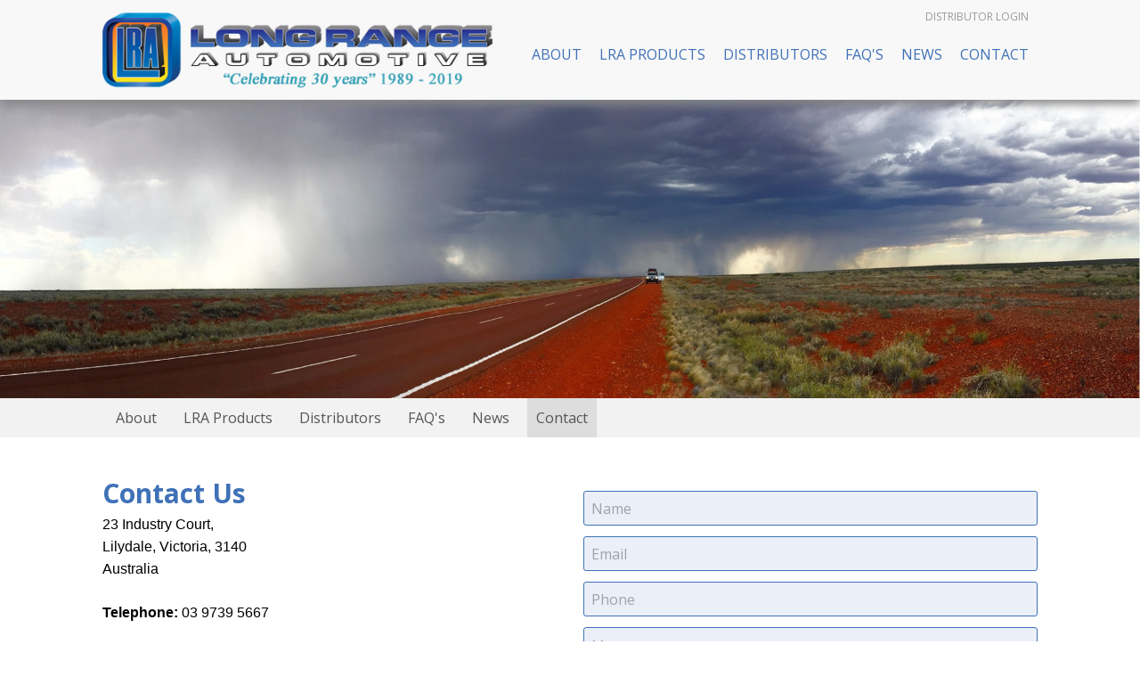

--- FILE ---
content_type: text/html; charset=UTF-8
request_url: https://longrangeautomotive.com.au/Contact-Long-Range-Automotive
body_size: 6815
content:
<!DOCTYPE html><html lang="en-AU"><head><script type="text/javascript" src="/_s/auto/frontend-e1ef1abd4702f942731a.js" async=""></script><link rel="stylesheet" type="text/css" href="/~sass/0/1594777982/site.css" /><style type="text/css">@font-face {font-family: 'Arapey';font-style: italic;font-weight: 400;src: local('Arapey Italic'), local('Arapey-Italic'), url(https://fonts.gstatic.com/s/arapey/v8/-W_9XJn-UDDA2RCKZeofTkY.woff2) format('woff2');}@font-face {font-family: 'Open Sans';font-style: normal;font-weight: 400;src: local('Open Sans Regular'), local('OpenSans-Regular'), url(https://fonts.gstatic.com/s/opensans/v17/mem8YaGs126MiZpBA-UFVZ0b.woff2) format('woff2');}@font-face {font-family: 'Open Sans';font-style: normal;font-weight: 700;src: local('Open Sans Bold'), local('OpenSans-Bold'), url(https://fonts.gstatic.com/s/opensans/v17/mem5YaGs126MiZpBA-UN7rgOUuhp.woff2) format('woff2');}</style><script type="text/javascript" src="/s~ckeditor4/202003/ckeditor.js"></script><script type="text/javascript" src="/s~zeroclipboard/020200/zeroclipboard.js"></script><script type="text/javascript" src="/s~handsontable/02002/handsontable.min.js"></script><title>Contact details for Long Range Automotive - LRA - </title><meta name="description" content="Long Range Automotive - 23 Industry Court Lilydale VIC 3140 AUSTRALIA" /><meta name="viewport" content="width=device-width, initial-scale=1.0" /><meta name="author" content="MODD Digital Design -- http://www.modd.com.au" /><meta name="robots" content="all" /><meta name="poweredby" content="udo" /><link rel="canonical" href="https://longrangeautomotive.com.au/Contact-Long-Range-Automotive" /><link rel="stylesheet" type="text/css" href="/~sass/0/0/admin14build.css" /><link href="//fonts.googleapis.com/css?family=Open%20Sans:700,regular|Arapey:italic" rel="stylesheet" type="text/css" /><script type="text/javascript">/*<![CDATA[*/
  var EventManager=function(){function t(){this.eventList=[],this.handlers=[]}return t.prototype.event=function(t,n,e,s,i,o){var h=this;void 0===i&&(i=null),void 0===o&&(o=!1),this.eventList.push({cat:t,type:n,source:e,name:s,value:i,passive:o}),this.handlers.forEach(function(t){return h.catchup(t)})},t.prototype.onEvent=function(t){var n={fn:t,pos:0};this.handlers.push(n),this.catchup(n)},t.prototype.catchup=function(t){for(;t.pos<this.eventList.length;t.pos++)t.fn(this.eventList[t.pos])},t}();(window.ME||(window.ME={})).Event=new EventManager;
/*]]>*/</script><meta name="googlemaps" content="AIzaSyCqTx6tH_x32ChoRjfchOM4C-yjLeUhlmw" /><link rel="stylesheet" type="text/css" href="/s~mebuild/0/default.css" /><style type="text/css">  #mebuild-findloc-map-canvas {
    height:500px; display:none;
  }
  #mebuild-findloc-map-canvas img {
      max-width: none;
  }
  button.findloc-show-more {display:block; margin:0 auto 1.5em auto; }
</style><script type="text/javascript">/*<![CDATA[*/
  (function(i,s,o,g,r,a,m){i['GoogleAnalyticsObject']=r;i[r]=i[r]||function(){
  (i[r].q=i[r].q||[]).push(arguments)},i[r].l=1*new Date();a=s.createElement(o),
  m=s.getElementsByTagName(o)[0];a.async=1;a.src=g;m.parentNode.insertBefore(a,m)
  })(window,document,'script','//www.google-analytics.com/analytics.js','ga');
  ga('create', 'UA-73889218-1', 'auto');
  ga('send', 'pageview');
/*]]>*/</script><script type="text/javascript">/*<![CDATA[*/
  ME.Event.onEvent(function(e){
    var gaEvent = {eventCategory: e.cat, eventAction: e.type};
    if(e.name) gaEvent.eventLabel = e.name;
    if(e.value) gaEvent.eventValue = e.value;
    if(e.passive) gaEvent.nonInteraction = true;
    var delay = 125;
    function sendToGa() {
      if(window.ga)
        ga('send','event',gaEvent);
      else
        setTimeout(sendToGa, delay = delay * 2);
    }
    sendToGa();
  });
/*]]>*/</script><meta name="google-site-verification" content="taXiPhlz3SxPBj2sHq8wGAFQ9MX-2b0pfbAMYzk_HXw" /></head><body class="screen "><a href="#top" class="back2top default"></a><!-- HTML Fitler -->  <div id="fb-root"></div>
  <script>(function(d, s, id) {
    var js, fjs = d.getElementsByTagName(s)[0];
    if (d.getElementById(id)) return;
    js = d.createElement(s); js.id = id;
    js.src = "//connect.facebook.net/en_GB/sdk.js#xfbml=1&version=v2.5";
    fjs.parentNode.insertBefore(js, fjs);
  }(document, 'script', 'facebook-jssdk'));</script>
  <script src="https://apis.google.com/js/platform.js" async defer></script>
<!-- HTML Fitler End --><!-- Clearing View  --><div class="me-owrap me-doc"><div class="me-doc-body"><section data-layout="_none" class="me-iwrap me-ContentArea"><div data-pad="2" class="me-block me-StickyPanel site-header MES37" id="UgErLP5R4QA6YOqHw9FvMVQMTEwMTA" data-mode="1" data-type="head" data-mod="MEBuild2.StickyPanel" data-opt="{&quot;id&quot;:&quot;UgErLP5R4QA6YOqHw9FvMVQMTEwMTA&quot;,&quot;mode&quot;:&quot;head&quot;,&quot;sticky&quot;:{&quot;s&quot;:1,&quot;m&quot;:1,&quot;l&quot;:1},&quot;scrollUp&quot;:37,&quot;scrollDown&quot;:37}"><div class="underlay"></div><div class="overlay"></div><style type="text/css">#UgErLP5R4QA6YOqHw9FvMVQMTEwMTA > .row > .column { padding: 5px 15px 10px 15px;} 
</style><!-- PADDING: 0px;0px;0px -->
<div class="row me-max-width"><!-- WIDTH: 1080px;1080px;1080px -->
<!-- SPLIT: 100%;100%;100% -->
<!-- PADDING: 30;30;30 -->
<div class="column me-iwrap small-12 medium-order-1"><div class="overlay"></div><div class="underlay"></div><div data-pad="2" class="me-block me-MultiCol row me-max-width height-grow collapse" id="UYurGI3C0SByl9RtnnEbBcwMTEwMTA"><!-- WIDTH: 1050px;1050px;1050px -->
<!-- SPLIT: 83%;50%;42% -->
<!-- PADDING: 30;30;30 -->
<div class="column me-iwrap small-10 medium-6 large-5 medium-order-1"><div class="overlay"></div><div class="underlay"></div><div data-pad="1" class="me-block me-Image" id="UuBHc7HKUSZuCQEj293GwfAMTEwMTA"><a href="https://longrangeautomotive.com.au/">                                                                                                            <img  src="https://longrangeautomotive.com.au/img/26347/14-500" sizes="(max-width: 641px) calc( 83.333vw - 25px), (max-width: 1024px) calc( 50.000vw - 15px), calc( 41.667vw - 12px)" srcset="https://longrangeautomotive.com.au/img/26347/14-500 500w, https://longrangeautomotive.com.au/img/26347/14-160 160w, https://longrangeautomotive.com.au/img/26347/14-240 240w, https://longrangeautomotive.com.au/img/26347/14-360 360w, https://longrangeautomotive.com.au/img/26347/14-480 480w" alt="Long Range Automotive" data-align='full' />
                                                                                                            </a></div></div><!-- SPLIT: 17%;50%;58% -->
<!-- PADDING: 30;30;30 -->
<div class="column me-iwrap small-2 medium-6 large-7 medium-order-2"><div class="overlay"></div><div class="underlay"></div><div data-pad="2" class="me-block me-CKEditor" id="UIMSEenRZSWWcWwd2lVDYNgMTEwMTA">
<div style="text-align:right" class="header-login"><a href="https://longrangeautomotive.com.au/Login~11847?__S=26,11847#{&quot;id&quot;:&quot;11847&quot;,&quot;s&quot;:[320,480],&quot;m&quot;:[500,500],&quot;l&quot;:[600,600],&quot;fs&quot;:0}=popup" class="login MEC37">Distributor Login</a></div>
</div><div data-pad="0" class="me-block me-MenuButton hide-for-large" id="UuWmAkoU_QG6l5yQ31w4wCAMTEwMTA" data-mod="MEBuild2.MenuButton" data-opt="{}"><div style="margin: 0 0 0 auto;" class="responsive-menu-trigger thin"><span style="background-color:#333333" class="top thin"></span><span style="background-color:#333333" class="mid thin"></span><span style="background-color:#333333" class="bottom thin"></span></div></div><div data-pad="2" class="me-block me-Menu show-for-large" id="UuYXCcOXcQIKBOGEmXCkSEgMTEwMTA" data-mod="MEBuild2.Menu" data-opt="{}"><nav data-align="right" class="me-Menu horizontal MES38 mainmenu"><div class="menu-item MEC38"><a href="https://longrangeautomotive.com.au/About-Long-Range-Automotive" class="MEC38">About</a><div class="sub-menu"><div class="top-spacer"></div><div class="menu-item MEC38"><a href="https://longrangeautomotive.com.au/About~22" target="" class="MEC38">Our Company</a></div><div class="menu-item MEC38"><a href="https://longrangeautomotive.com.au/Our-Services~2110" class="MEC38">Our Services</a></div><div class="menu-item MEC38"><a href="https://longrangeautomotive.com.au/Our-Commitment-to-Quality~2006" class="MEC38">Our Commitment to Quality</a></div><div class="menu-item MEC38"><a href="https://longrangeautomotive.com.au/Testimonials~2103" class="MEC38">Testimonials</a></div><div class="menu-item MEC38"><a href="https://longrangeautomotive.com.au/Privacy-Policy~27" class="MEC38">Privacy Policy</a></div><div class="menu-item MEC38"><a href="https://longrangeautomotive.com.au/Terms-of-Use~2010" class="MEC38">Terms of Use</a></div><div class="bottom-spacer"></div></div></div><div class="menu-item MEC38"><a href="https://longrangeautomotive.com.au/Long-Range-Fuel-Tanks" class="MEC38">LRA Products</a></div><div class="menu-item MEC38"><a href="https://longrangeautomotive.com.au/Find-a-Long-Range-Automotive-Distributors" class="MEC38">Distributors</a></div><div class="menu-item MEC38"><a href="https://longrangeautomotive.com.au/FAQ-s~2112" class="MEC38">FAQ's</a></div><div class="menu-item MEC38"><a href="https://longrangeautomotive.com.au/News~25" class="MEC38">News</a></div><div class="menu-item MEC38 active"><a href="https://longrangeautomotive.com.au/Contact-Long-Range-Automotive" class="MEC38">Contact</a></div></nav></div></div></div></div></div></div><div data-pad="2" class="me-block me-MenuResp hide-for-large" id="UGzU9gjlcSW6od6hKhOs9hgMTEwMTA" data-mod="MEBuild2.MenuResp" data-opt="{}"><nav class="me-RespMenu responsive-menu"><div class="menu-item MEC47"><div class="menu-item-wrap"><a href="https://longrangeautomotive.com.au/About-Long-Range-Automotive" class="MEC47">About</a></div><div class="sub-menu"><div class="menu-item MEC47"><div class="menu-item-wrap"><a href="https://longrangeautomotive.com.au/About~22" target="" class="MEC47">Our Company</a></div></div><div class="menu-item MEC47"><div class="menu-item-wrap"><a href="https://longrangeautomotive.com.au/Our-Services~2110" class="MEC47">Our Services</a></div></div><div class="menu-item MEC47"><div class="menu-item-wrap"><a href="https://longrangeautomotive.com.au/Our-Commitment-to-Quality~2006" class="MEC47">Our Commitment to Quality</a></div></div><div class="menu-item MEC47"><div class="menu-item-wrap"><a href="https://longrangeautomotive.com.au/Testimonials~2103" class="MEC47">Testimonials</a></div></div><div class="menu-item MEC47"><div class="menu-item-wrap"><a href="https://longrangeautomotive.com.au/Privacy-Policy~27" class="MEC47">Privacy Policy</a></div></div><div class="menu-item MEC47"><div class="menu-item-wrap"><a href="https://longrangeautomotive.com.au/Terms-of-Use~2010" class="MEC47">Terms of Use</a></div></div></div></div><div class="menu-item MEC47"><div class="menu-item-wrap"><a href="https://longrangeautomotive.com.au/Long-Range-Fuel-Tanks" class="MEC47">LRA Products</a></div></div><div class="menu-item MEC47"><div class="menu-item-wrap"><a href="https://longrangeautomotive.com.au/Find-a-Long-Range-Automotive-Distributors" class="MEC47">Distributors</a></div></div><div class="menu-item MEC47"><div class="menu-item-wrap"><a href="https://longrangeautomotive.com.au/FAQ-s~2112" class="MEC47">FAQ's</a></div></div><div class="menu-item MEC47"><div class="menu-item-wrap"><a href="https://longrangeautomotive.com.au/News~25" class="MEC47">News</a></div></div><div class="menu-item MEC47"><div class="menu-item-wrap"><a href="https://longrangeautomotive.com.au/Contact-Long-Range-Automotive" class="MEC47">Contact</a></div></div></nav></div><!-- Clearing View  --><section data-layout="Content" class="me-iwrap me-ContentArea"><div data-pad="2" class="me-block me-PanelCol banner" id="UlrxsxcV0RE2u_IWD703RggMTEwMTA" data-mod="MEBuild2.ParallaxScroll" data-opt="{}"><div class="underlay"></div><div class="overlay"></div><div class="row collapse"><!-- SPLIT: 100%;100%;100% -->
<div class="column me-iwrap small-12 medium-order-1"><div class="overlay"></div><div class="underlay"></div><div data-pad="2" class="me-block me-Hamle banner-strip" id="UOEFlsmYNSjClUfMDwICJaAMTEwMTA"><img src="https://longrangeautomotive.com.au/img/71890/31657" alt="Untitled (42 × 11 cm)" title="Banner #3" /></div></div></div></div><div data-pad="2" class="me-block me-PanelCol MES36" id="UPR76sOENR1K7SU-ujhvbWAMTEwMTA" data-mod="MEBuild2.ParallaxScroll" data-opt="{}"><div class="underlay"></div><div class="overlay"></div><!-- PADDING: 0px;0px;0px -->
<div class="row me-max-width collapse"><!-- WIDTH: 1080px;1080px;1080px -->
<!-- SPLIT: 100%;100%;100% -->
<div class="column me-iwrap small-12 medium-order-1"><div class="overlay"></div><div class="underlay"></div><div data-pad="2" class="me-block me-Hamle" id="Uw1fQrpMGSvCrgNogfhJJJgMTEwMTA"><div class="submenu-panel"><div class="row"><div class="small-12 columns"><ul><li><a href="https://longrangeautomotive.com.au/About-Long-Range-Automotive" title="About">About </a></li><li><a href="https://longrangeautomotive.com.au/Long-Range-Fuel-Tanks" title="LRA Products">LRA Products </a></li><li><a href="https://longrangeautomotive.com.au/Find-a-Long-Range-Automotive-Distributors" title="Distributors">Distributors </a></li><li><a href="https://longrangeautomotive.com.au/FAQ-s~2112" title="FAQ's">FAQ's </a></li><li><a href="https://longrangeautomotive.com.au/News~25" title="News">News </a></li><li class="active"><a href="https://longrangeautomotive.com.au/Contact-Long-Range-Automotive" title="Contact">Contact </a></li></ul></div></div></div></div></div></div></div><!-- Clearing View  --><section data-layout="Content" class="me-iwrap me-ContentArea"><div data-pad="0" class="me-block me-MultiCol row me-max-width" id="UwURZpZPkSq2gYGuS_PXVjgMTEwMTA"><!-- WIDTH: 1080px;1080px;1080px -->
<!-- SPLIT: 100%;50%;50% -->
<!-- PADDING: 15;15;15 -->
<div class="column me-iwrap small-12 medium-6 medium-order-1"><div class="overlay"></div><div class="underlay"></div><div data-pad="0" class="me-block me-Heading" id="UfhuYCrSvSv2Cl1Y2Cpq_ggMTEwMTA"><H3 class="">Contact Us</H3></div><div data-pad="2" class="me-block me-CKEditor" id="UflL2U_hOQKmPUQ1G0VnC8QMTEwMTA">
<address><span style="color:#000000"><span style="font-family:Arial,Helvetica,sans-serif">23 Industry Court,</span></span></address>

<address><span style="font-family:Arial,Helvetica,sans-serif"><span style="color:#000000">Lilydale, Victoria, 3140</span></span></address>

<address><span style="font-family:Arial,Helvetica,sans-serif"><span style="color:#000000">Australia</span></span></address>

<address> </address>

<p><span style="font-family:Arial,Helvetica,sans-serif"><span style="color:#000000"><strong>Telephone: </strong>03 9739 5667</span></span></p>

<p><span style="font-family:Arial,Helvetica,sans-serif"><span style="color:#000000"><strong>Email:</strong> sales@longrangeautomotive.com.au</span></span></p>
</div><div data-pad="0" class="me-block me-CKEditor" id="Ur9u9zGoQQP2QIuS8NT5giAMTEwMTA">
<p><span style="color:#000000"><span style="font-family:Arial,Helvetica,sans-serif"><strong>Explore Our Range of Long Range Fuel Tanks</strong></span></span></p>

<p><span style="color:#000000"><span style="font-family:Arial,Helvetica,sans-serif">We offer long range fuel tanks for nearly every 4WD and vehicle model.</span></span></p>

<p><span style="color:#000000"><span style="font-family:Arial,Helvetica,sans-serif">To find out if your vehicle is included in our offerings, please search our website. We strive to keep our listings updated regularly. If you do not see your specific 4WD or vehicle, feel free to contact us or request a quote. Our team will be happy to explore custom engineering options for your long-range fuel tank needs.</span></span></p>
</div></div><!-- SPLIT: 100%;50%;50% -->
<!-- PADDING: 15;15;15 -->
<div class="column me-iwrap small-12 medium-6 medium-order-2"><div class="overlay"></div><div class="underlay"></div><div data-pad="0" class="me-block me-Form MES44" id="UK2RLwWcURHK5LL4KpmIxsAMTEwMTA" data-formId="26" data-url="https://longrangeautomotive.com.au/Contact-Long-Range-Automotive" data-mod="MEBuild2.FormSubmit" data-opt="{}"><form name="f2" novalidate="" data-ajax-form="" method="post" onsubmit="var frm = $(this);if(frm.data(&quot;sent&quot;) === true) return false; frm.data(&quot;sent&quot;, true);frm.addClass(&quot;form-loading&quot;).find(&quot;button[type=submit]&quot;).html(&quot;Sending...&quot;);"><input type="hidden" name="__f2" value="4561db2fa05e462db63fc43b5b065f882c657311ce2cc1f8fa7c5e8acf3aebeceaf2ebb9"><div data-pad="0" class="me-block me-FormFullName" id="UEF-AeaIjTj-l9eq60gNagAMTAxMTEwMDEwMDAwMDA" data-mod="Form2.ValidateTextInput" data-opt="{}"><div class="field-wrap me-valid"><label for="input_UEF-AeaIjTj-l9eq60gNagAMTAxMTEwMDEwMDAwMDA">Name</label><input type="text" id="input_UEF-AeaIjTj-l9eq60gNagAMTAxMTEwMDEwMDAwMDA" name="UEF-AeaIjTj-l9eq60gNagA" value="" autocomplete="name" placeholder="Name" required="required" class="field-input" /><span><span data-validation="UEF-AeaIjTj-l9eq60gNagA" class="field-errors form-error is-visible"><span data-case="required" class="error-msg">Please provide your full name</span></span></span></div></div><div data-pad="0" class="me-block me-FormEmail" id="Uz6xHc5fCSXaDVrdz-US8LwMTAxMTEwMDEwMDAwMDA" data-mod="Form2.ValidateTextInput" data-opt="{}"><div class="field-wrap me-valid"><label for="input_Uz6xHc5fCSXaDVrdz-US8LwMTAxMTEwMDEwMDAwMDA">Email</label><input type="email" id="input_Uz6xHc5fCSXaDVrdz-US8LwMTAxMTEwMDEwMDAwMDA" name="Uz6xHc5fCSXaDVrdz-US8Lw" value="" autocomplete="off" placeholder="Email" required="required" class="field-input" /><span><span data-validation="Uz6xHc5fCSXaDVrdz-US8Lw" class="field-errors form-error is-visible"><span data-case="required" class="error-msg">You must provide an email address</span></span></span></div></div><div data-pad="0" class="me-block me-FormPhone" id="U2y93BDykRHiMSlr2S0gq6AMTAxMTEwMDEwMDAwMDA" data-mod="Form2.ValidateTextInput" data-opt="{}"><div class="field-wrap me-valid"><label for="input_U2y93BDykRHiMSlr2S0gq6AMTAxMTEwMDEwMDAwMDA">Phone Number</label><input type="tel" id="input_U2y93BDykRHiMSlr2S0gq6AMTAxMTEwMDEwMDAwMDA" name="U2y93BDykRHiMSlr2S0gq6A" value="" autocomplete="tel" placeholder="Phone" class="field-input" /><span><span data-validation="U2y93BDykRHiMSlr2S0gq6A" class="field-errors form-error is-visible"></span></span></div></div><div data-pad="0" class="me-block me-FormInputText" id="UMndMexjRTFW3XuSJbzFUbAMTAxMTEwMDEwMDAwMDA" data-mod="Form2.ValidateTextInput" data-opt="{}"><div class="field-wrap me-valid"><label for="input_UMndMexjRTFW3XuSJbzFUbAMTAxMTEwMDEwMDAwMDA">Message</label><textarea name="UMndMexjRTFW3XuSJbzFUbA" id="input_UMndMexjRTFW3XuSJbzFUbAMTAxMTEwMDEwMDAwMDA" placeholder="Message" rows="4"></textarea><span><span data-validation="UMndMexjRTFW3XuSJbzFUbA" class="field-errors form-error is-visible"></span></span></div></div><div data-pad="0" class="me-block me-FormInputSubscribe" id="UB0-U_7E7TMCnsG-8vIt4FgMTAxMTEwMDEwMDAwMDA"><div class="field-wrap me-valid"><input value="Yes" v="Yes" type="checkbox" id="input_UB0-U_7E7TMCnsG-8vIt4FgMTAxMTEwMDEwMDAwMDA" name="UB0-U_7E7TMCnsG-8vIt4Fg" autocomplete="off" placeholder="Text Input" checked="checked" /><label for="input_UB0-U_7E7TMCnsG-8vIt4FgMTAxMTEwMDEwMDAwMDA" class="checkbox-label"><span>Keep me in the loop</span></label><span><span data-validation="" class="field-errors form-error is-visible"></span></span></div><input type="hidden" value="No" name="UB0-U_7E7TMCnsG-8vIt4Fg_" /></div><div data-pad="0" class="me-block me-GreCaptcha text-center" id="UJDu8N_t1TH-7goNeTAR0vwMTAxMTEwMDEwMDAwMDA" data-mod="GoogleRecaptcha.GoogleRecaptchaRuntime" data-opt="{&quot;sitekey&quot;:&quot;6LemlakUAAAAACcsycefHJFSBNmJ7QY1A3fWmqOl&quot;}"><div data-sitekey="6LemlakUAAAAACcsycefHJFSBNmJ7QY1A3fWmqOl" style="margin-bottom: 10px;" id="grc243bbc37-fb75-4c7f-bb82-835e4c0474bf" class="g-recaptcha"></div><input type="hidden" id="input_UJDu8N_t1TH-7goNeTAR0vwMTAxMTEwMDEwMDAwMDA" name="UJDu8N_t1TH-7goNeTAR0vw" value="You must tick the I am not a robot checkbox" autocomplete="off" placeholder="Text Input" class="text-center" /><span><span data-validation="UJDu8N_t1TH-7goNeTAR0vw" class="field-errors form-error is-visible"><span data-case="required" class="error-msg">I am not a robot is required</span></span></span></div><div data-pad="0" class="me-block me-FormSubmit me-Button" id="UKWXJixUURZ2N67BxE33YxAMTAxMTEwMDEwMDAwMDA" data-align="center" data-mod="Form2.FormButtonValidate" data-opt="{}"><Button type="submit" name="UKWXJixUURZ2N67BxE33YxA" value="SUBMIT" class="button MES43">SEND</Button></div></form>
</div></div></div><div data-pad="2" class="me-block me-MultiCol row me-max-width" id="U9ae62ZDbQuC-r8RIlcF2iwMTEwMTA"><!-- WIDTH: 1080px;1080px;1080px -->
<!-- SPLIT: 100%;100%;100% -->
<!-- PADDING: 15;15;15 -->
<div class="column me-iwrap small-12 medium-order-1"><div class="overlay"></div><div class="underlay"></div></div></div></section><div data-pad="0" class="me-block me-Separator" id="UwHZ_P8rzSFG_e6Gauk_FHwMTEwMTA"><hr style="border:0;" /></div><!-- Clearing View  --><section data-layout="Map" class="me-iwrap me-ContentArea"><div data-pad="0" class="me-block me-Map" id="UaBevgT4DSi-Rw7v-_Kt4KgMTEwMTA" data-mod="GoogleMaps3.GoogleMap" data-opt="{&quot;logo&quot;:&quot;https://longrangeautomotive.com.au/img/4111/2007&quot;,&quot;address&quot;:&quot;23 industry court, lilydale&quot;,&quot;zoom&quot;:15,&quot;color&quot;:0,&quot;title&quot;:&quot;Long Range Automotive&quot;,&quot;direction&quot;:false,&quot;latLng&quot;:&quot;&quot;}"><div style="height:400px; width:100%;" class="map-canvas"></div></div></section></section><div data-pad="2" class="me-block me-StickyPanel MES39" id="U56hJqQpvSX-1HzD0bfTJDAMTEwMTA" data-type="head" data-mod="MEBuild2.StickyPanel" data-opt="{&quot;id&quot;:&quot;U56hJqQpvSX-1HzD0bfTJDAMTEwMTA&quot;,&quot;mode&quot;:&quot;head&quot;,&quot;sticky&quot;:{&quot;s&quot;:0,&quot;m&quot;:0,&quot;l&quot;:0},&quot;scrollUp&quot;:39,&quot;scrollDown&quot;:0}"><div class="underlay"></div><div class="overlay"></div><!-- PADDING: 30px;30px;30px -->
<div class="row me-max-width"><!-- WIDTH: 1080px;1080px;1080px -->
<!-- SPLIT: 100%;100%;100% -->
<!-- PADDING: 60;60;60 -->
<div class="column me-iwrap small-12 medium-order-1"><div class="overlay"></div><div class="underlay"></div><div data-pad="2" class="me-block me-Hamle" id="UyMJYwZF4QCufEsq7k9MnugMTEwMTA"><!-- HTML Fitler -->  <!-- Start of HubSpot Embed Code -->
  <script type="text/javascript" id="hs-script-loader" async defer src="//js.hs-scripts.com/5465492.js"></script>
  <!-- End of HubSpot Embed Code -->
<!-- HTML Fitler End --></div><div data-pad="2" class="me-block me-MultiCol row me-max-width content-align-middle" id="UxyWk1rm6QxuKj43ekeF8wwMTEwMTA"><!-- WIDTH: 1050px;1050px;1050px -->
<!-- SPLIT: 100%;25%;25% -->
<!-- PADDING: 75;75;75 -->
<div class="column me-iwrap small-12 medium-3 medium-order-1"><div class="overlay"></div><div class="underlay"></div></div><!-- SPLIT: 100%;50%;58% -->
<!-- PADDING: 75;75;75 -->
<div class="column me-iwrap small-12 medium-6 large-7 medium-order-2"><div class="overlay"></div><div class="underlay"></div><div data-pad="2" class="me-block me-MultiCol row me-max-width" id="U507aUF2TQ3q0VuSqOTPzKAMTEwMTA"><!-- WIDTH: 1035px;510px;597.5px -->
<!-- SPLIT: 100%;50%;15% -->
<!-- PADDING: 90;90;90 -->
<div class="column me-iwrap small-12 large-3 medium-order-1"><div class="overlay"></div><div class="underlay"></div><div data-pad="0" class="me-block me-Image" id="U_xLTgTj_TKGwi3lxC-6nqQMTEwMTA"><a href="https://longrangeautomotive.com.au/">                                                                                                                                          <img src="https://longrangeautomotive.com.au/img/7666/15" alt="(LRA) Long Range Automotive" height="95" width="100" data-align='center' />
                                                                                            </a></div></div><!-- SPLIT: 100%;50%;44% -->
<!-- PADDING: 90;90;90 -->
<div class="column me-iwrap small-12 large-9 medium-order-2"><div class="overlay"></div><div class="underlay"></div><div data-pad="0" class="me-block me-Heading" id="UclQiVzW3Qu-ZkHyow7QI3AMTEwMTA"><H6 class="MEC39">Long Range Automotive</H6></div><div data-pad="1" class="me-block me-CKEditor" id="UtxeB6SXsTgWnUHAzc71bygMTEwMTA">
<p>23 Industry Court, Lilydale VIC 3140 Australia<br />
PH: <a href="tel:97395667" class="MEC39">+61 3 9739 5667</a></p>
</div><div data-pad="0" class="me-block me-Copyright" id="UaJsmlFYkRQiFN25XBwEY9QMTEwMTA"><div style="text-transform: capitalize;" class="MEC39 copyright text-center medium-text-left">Copyright LRA</div></div></div></div></div><!-- SPLIT: 100%;25%;17% -->
<!-- PADDING: 75;75;75 -->
<div class="column me-iwrap small-12 medium-3 large-2 medium-order-3"><div class="overlay"></div><div class="underlay"></div><div data-pad="2" class="me-block me-BlockGrid collapse row small-up-3" id="UWTgwELhESlepWaC4ppQkVgMTEwMTA"><!-- SPLIT: 33%;8%;6% -->
<div class="column me-iwrap"><div data-pad="0" class="me-block me-Icon" id="UaAUempI2SxaHLVls8pT_4QMTEwMTA"><style type="text/css">#UaAUempI2SxaHLVls8pT_4QMTEwMTA i { font-size: 250%;}
@media screen and ( min-width: 40.0625em ) { #UaAUempI2SxaHLVls8pT_4QMTEwMTA i { font-size: 200%;} }
@media screen and ( min-width: 64em ) { #UaAUempI2SxaHLVls8pT_4QMTEwMTA i { font-size: 250%;} }

</style><figure><a href="https://www.facebook.com/Long-Range-Automotive-118896751551484/" target="_blank" class="MEC39"><i style="" class="fa fa-fw fa-facebook-square text-center"></i></a></figure></div></div><div class="column me-iwrap"><div data-pad="0" class="me-block me-Icon" id="U8S9H1-KtSKCPqZBmmkbaTQMTEwMTA"><style type="text/css">#U8S9H1-KtSKCPqZBmmkbaTQMTEwMTA i { font-size: 250%;}
@media screen and ( min-width: 40.0625em ) { #U8S9H1-KtSKCPqZBmmkbaTQMTEwMTA i { font-size: 200%;} }
@media screen and ( min-width: 64em ) { #U8S9H1-KtSKCPqZBmmkbaTQMTEwMTA i { font-size: 250%;} }

</style><figure><a href="https://www.instagram.com/longrangeautomotive/" target="_blank" class="MEC39"><i style="" class="fa fa-fw fa-instagram text-center"></i></a></figure></div></div><div class="column me-iwrap"><div data-pad="0" class="me-block me-Icon" id="UghsG6sB-R9W0W-DgopZ8uAMTEwMTA"><style type="text/css">#UghsG6sB-R9W0W-DgopZ8uAMTEwMTA i { font-size: 250%;}
@media screen and ( min-width: 40.0625em ) { #UghsG6sB-R9W0W-DgopZ8uAMTEwMTA i { font-size: 200%;} }
@media screen and ( min-width: 64em ) { #UghsG6sB-R9W0W-DgopZ8uAMTEwMTA i { font-size: 250%;} }

</style><figure><a href="https://plus.google.com/101411680142135339612/about" target="_blank" class="MEC39"><i style="" class="fa fa-fw fa-google-plus-square text-center"></i></a></figure></div></div></div><div data-pad="0" class="me-block me-Hamle fb-follow-button" id="Uq6S9YuyRSQuszjuucN51GAMTEwMTA"><!-- HTML Fitler -->  <div class="fb-follow" data-href="https://www.facebook.com/Long-Range-Automotive-118896751551484/" data-width="auto" data-height="auto" data-layout="button" data-show-faces="false"></div>
<!-- HTML Fitler End --></div><div data-pad="0" class="me-block me-Credit" id="UTU-fhzEoSv-vvT1_dFMl3gMTEwMTA"><div class="MEC39 text-center medium-text-left"><label style="text-transform: capitalized;">Website by: </label><a href="https://modd.com.au" target="_blank" title="Website by MODD"><img src="https://longrangeautomotive.com.au/img/5296/2068" alt="MODD Digital Design" style="opacity: 1 ;" /></a></div></div></div></div></div></div></div></section></div></div></body></html>

--- FILE ---
content_type: text/html; charset=utf-8
request_url: https://www.google.com/recaptcha/api2/anchor?ar=1&k=6LemlakUAAAAACcsycefHJFSBNmJ7QY1A3fWmqOl&co=aHR0cHM6Ly9sb25ncmFuZ2VhdXRvbW90aXZlLmNvbS5hdTo0NDM.&hl=en&v=N67nZn4AqZkNcbeMu4prBgzg&size=normal&anchor-ms=20000&execute-ms=30000&cb=ffhaekyru7
body_size: 49287
content:
<!DOCTYPE HTML><html dir="ltr" lang="en"><head><meta http-equiv="Content-Type" content="text/html; charset=UTF-8">
<meta http-equiv="X-UA-Compatible" content="IE=edge">
<title>reCAPTCHA</title>
<style type="text/css">
/* cyrillic-ext */
@font-face {
  font-family: 'Roboto';
  font-style: normal;
  font-weight: 400;
  font-stretch: 100%;
  src: url(//fonts.gstatic.com/s/roboto/v48/KFO7CnqEu92Fr1ME7kSn66aGLdTylUAMa3GUBHMdazTgWw.woff2) format('woff2');
  unicode-range: U+0460-052F, U+1C80-1C8A, U+20B4, U+2DE0-2DFF, U+A640-A69F, U+FE2E-FE2F;
}
/* cyrillic */
@font-face {
  font-family: 'Roboto';
  font-style: normal;
  font-weight: 400;
  font-stretch: 100%;
  src: url(//fonts.gstatic.com/s/roboto/v48/KFO7CnqEu92Fr1ME7kSn66aGLdTylUAMa3iUBHMdazTgWw.woff2) format('woff2');
  unicode-range: U+0301, U+0400-045F, U+0490-0491, U+04B0-04B1, U+2116;
}
/* greek-ext */
@font-face {
  font-family: 'Roboto';
  font-style: normal;
  font-weight: 400;
  font-stretch: 100%;
  src: url(//fonts.gstatic.com/s/roboto/v48/KFO7CnqEu92Fr1ME7kSn66aGLdTylUAMa3CUBHMdazTgWw.woff2) format('woff2');
  unicode-range: U+1F00-1FFF;
}
/* greek */
@font-face {
  font-family: 'Roboto';
  font-style: normal;
  font-weight: 400;
  font-stretch: 100%;
  src: url(//fonts.gstatic.com/s/roboto/v48/KFO7CnqEu92Fr1ME7kSn66aGLdTylUAMa3-UBHMdazTgWw.woff2) format('woff2');
  unicode-range: U+0370-0377, U+037A-037F, U+0384-038A, U+038C, U+038E-03A1, U+03A3-03FF;
}
/* math */
@font-face {
  font-family: 'Roboto';
  font-style: normal;
  font-weight: 400;
  font-stretch: 100%;
  src: url(//fonts.gstatic.com/s/roboto/v48/KFO7CnqEu92Fr1ME7kSn66aGLdTylUAMawCUBHMdazTgWw.woff2) format('woff2');
  unicode-range: U+0302-0303, U+0305, U+0307-0308, U+0310, U+0312, U+0315, U+031A, U+0326-0327, U+032C, U+032F-0330, U+0332-0333, U+0338, U+033A, U+0346, U+034D, U+0391-03A1, U+03A3-03A9, U+03B1-03C9, U+03D1, U+03D5-03D6, U+03F0-03F1, U+03F4-03F5, U+2016-2017, U+2034-2038, U+203C, U+2040, U+2043, U+2047, U+2050, U+2057, U+205F, U+2070-2071, U+2074-208E, U+2090-209C, U+20D0-20DC, U+20E1, U+20E5-20EF, U+2100-2112, U+2114-2115, U+2117-2121, U+2123-214F, U+2190, U+2192, U+2194-21AE, U+21B0-21E5, U+21F1-21F2, U+21F4-2211, U+2213-2214, U+2216-22FF, U+2308-230B, U+2310, U+2319, U+231C-2321, U+2336-237A, U+237C, U+2395, U+239B-23B7, U+23D0, U+23DC-23E1, U+2474-2475, U+25AF, U+25B3, U+25B7, U+25BD, U+25C1, U+25CA, U+25CC, U+25FB, U+266D-266F, U+27C0-27FF, U+2900-2AFF, U+2B0E-2B11, U+2B30-2B4C, U+2BFE, U+3030, U+FF5B, U+FF5D, U+1D400-1D7FF, U+1EE00-1EEFF;
}
/* symbols */
@font-face {
  font-family: 'Roboto';
  font-style: normal;
  font-weight: 400;
  font-stretch: 100%;
  src: url(//fonts.gstatic.com/s/roboto/v48/KFO7CnqEu92Fr1ME7kSn66aGLdTylUAMaxKUBHMdazTgWw.woff2) format('woff2');
  unicode-range: U+0001-000C, U+000E-001F, U+007F-009F, U+20DD-20E0, U+20E2-20E4, U+2150-218F, U+2190, U+2192, U+2194-2199, U+21AF, U+21E6-21F0, U+21F3, U+2218-2219, U+2299, U+22C4-22C6, U+2300-243F, U+2440-244A, U+2460-24FF, U+25A0-27BF, U+2800-28FF, U+2921-2922, U+2981, U+29BF, U+29EB, U+2B00-2BFF, U+4DC0-4DFF, U+FFF9-FFFB, U+10140-1018E, U+10190-1019C, U+101A0, U+101D0-101FD, U+102E0-102FB, U+10E60-10E7E, U+1D2C0-1D2D3, U+1D2E0-1D37F, U+1F000-1F0FF, U+1F100-1F1AD, U+1F1E6-1F1FF, U+1F30D-1F30F, U+1F315, U+1F31C, U+1F31E, U+1F320-1F32C, U+1F336, U+1F378, U+1F37D, U+1F382, U+1F393-1F39F, U+1F3A7-1F3A8, U+1F3AC-1F3AF, U+1F3C2, U+1F3C4-1F3C6, U+1F3CA-1F3CE, U+1F3D4-1F3E0, U+1F3ED, U+1F3F1-1F3F3, U+1F3F5-1F3F7, U+1F408, U+1F415, U+1F41F, U+1F426, U+1F43F, U+1F441-1F442, U+1F444, U+1F446-1F449, U+1F44C-1F44E, U+1F453, U+1F46A, U+1F47D, U+1F4A3, U+1F4B0, U+1F4B3, U+1F4B9, U+1F4BB, U+1F4BF, U+1F4C8-1F4CB, U+1F4D6, U+1F4DA, U+1F4DF, U+1F4E3-1F4E6, U+1F4EA-1F4ED, U+1F4F7, U+1F4F9-1F4FB, U+1F4FD-1F4FE, U+1F503, U+1F507-1F50B, U+1F50D, U+1F512-1F513, U+1F53E-1F54A, U+1F54F-1F5FA, U+1F610, U+1F650-1F67F, U+1F687, U+1F68D, U+1F691, U+1F694, U+1F698, U+1F6AD, U+1F6B2, U+1F6B9-1F6BA, U+1F6BC, U+1F6C6-1F6CF, U+1F6D3-1F6D7, U+1F6E0-1F6EA, U+1F6F0-1F6F3, U+1F6F7-1F6FC, U+1F700-1F7FF, U+1F800-1F80B, U+1F810-1F847, U+1F850-1F859, U+1F860-1F887, U+1F890-1F8AD, U+1F8B0-1F8BB, U+1F8C0-1F8C1, U+1F900-1F90B, U+1F93B, U+1F946, U+1F984, U+1F996, U+1F9E9, U+1FA00-1FA6F, U+1FA70-1FA7C, U+1FA80-1FA89, U+1FA8F-1FAC6, U+1FACE-1FADC, U+1FADF-1FAE9, U+1FAF0-1FAF8, U+1FB00-1FBFF;
}
/* vietnamese */
@font-face {
  font-family: 'Roboto';
  font-style: normal;
  font-weight: 400;
  font-stretch: 100%;
  src: url(//fonts.gstatic.com/s/roboto/v48/KFO7CnqEu92Fr1ME7kSn66aGLdTylUAMa3OUBHMdazTgWw.woff2) format('woff2');
  unicode-range: U+0102-0103, U+0110-0111, U+0128-0129, U+0168-0169, U+01A0-01A1, U+01AF-01B0, U+0300-0301, U+0303-0304, U+0308-0309, U+0323, U+0329, U+1EA0-1EF9, U+20AB;
}
/* latin-ext */
@font-face {
  font-family: 'Roboto';
  font-style: normal;
  font-weight: 400;
  font-stretch: 100%;
  src: url(//fonts.gstatic.com/s/roboto/v48/KFO7CnqEu92Fr1ME7kSn66aGLdTylUAMa3KUBHMdazTgWw.woff2) format('woff2');
  unicode-range: U+0100-02BA, U+02BD-02C5, U+02C7-02CC, U+02CE-02D7, U+02DD-02FF, U+0304, U+0308, U+0329, U+1D00-1DBF, U+1E00-1E9F, U+1EF2-1EFF, U+2020, U+20A0-20AB, U+20AD-20C0, U+2113, U+2C60-2C7F, U+A720-A7FF;
}
/* latin */
@font-face {
  font-family: 'Roboto';
  font-style: normal;
  font-weight: 400;
  font-stretch: 100%;
  src: url(//fonts.gstatic.com/s/roboto/v48/KFO7CnqEu92Fr1ME7kSn66aGLdTylUAMa3yUBHMdazQ.woff2) format('woff2');
  unicode-range: U+0000-00FF, U+0131, U+0152-0153, U+02BB-02BC, U+02C6, U+02DA, U+02DC, U+0304, U+0308, U+0329, U+2000-206F, U+20AC, U+2122, U+2191, U+2193, U+2212, U+2215, U+FEFF, U+FFFD;
}
/* cyrillic-ext */
@font-face {
  font-family: 'Roboto';
  font-style: normal;
  font-weight: 500;
  font-stretch: 100%;
  src: url(//fonts.gstatic.com/s/roboto/v48/KFO7CnqEu92Fr1ME7kSn66aGLdTylUAMa3GUBHMdazTgWw.woff2) format('woff2');
  unicode-range: U+0460-052F, U+1C80-1C8A, U+20B4, U+2DE0-2DFF, U+A640-A69F, U+FE2E-FE2F;
}
/* cyrillic */
@font-face {
  font-family: 'Roboto';
  font-style: normal;
  font-weight: 500;
  font-stretch: 100%;
  src: url(//fonts.gstatic.com/s/roboto/v48/KFO7CnqEu92Fr1ME7kSn66aGLdTylUAMa3iUBHMdazTgWw.woff2) format('woff2');
  unicode-range: U+0301, U+0400-045F, U+0490-0491, U+04B0-04B1, U+2116;
}
/* greek-ext */
@font-face {
  font-family: 'Roboto';
  font-style: normal;
  font-weight: 500;
  font-stretch: 100%;
  src: url(//fonts.gstatic.com/s/roboto/v48/KFO7CnqEu92Fr1ME7kSn66aGLdTylUAMa3CUBHMdazTgWw.woff2) format('woff2');
  unicode-range: U+1F00-1FFF;
}
/* greek */
@font-face {
  font-family: 'Roboto';
  font-style: normal;
  font-weight: 500;
  font-stretch: 100%;
  src: url(//fonts.gstatic.com/s/roboto/v48/KFO7CnqEu92Fr1ME7kSn66aGLdTylUAMa3-UBHMdazTgWw.woff2) format('woff2');
  unicode-range: U+0370-0377, U+037A-037F, U+0384-038A, U+038C, U+038E-03A1, U+03A3-03FF;
}
/* math */
@font-face {
  font-family: 'Roboto';
  font-style: normal;
  font-weight: 500;
  font-stretch: 100%;
  src: url(//fonts.gstatic.com/s/roboto/v48/KFO7CnqEu92Fr1ME7kSn66aGLdTylUAMawCUBHMdazTgWw.woff2) format('woff2');
  unicode-range: U+0302-0303, U+0305, U+0307-0308, U+0310, U+0312, U+0315, U+031A, U+0326-0327, U+032C, U+032F-0330, U+0332-0333, U+0338, U+033A, U+0346, U+034D, U+0391-03A1, U+03A3-03A9, U+03B1-03C9, U+03D1, U+03D5-03D6, U+03F0-03F1, U+03F4-03F5, U+2016-2017, U+2034-2038, U+203C, U+2040, U+2043, U+2047, U+2050, U+2057, U+205F, U+2070-2071, U+2074-208E, U+2090-209C, U+20D0-20DC, U+20E1, U+20E5-20EF, U+2100-2112, U+2114-2115, U+2117-2121, U+2123-214F, U+2190, U+2192, U+2194-21AE, U+21B0-21E5, U+21F1-21F2, U+21F4-2211, U+2213-2214, U+2216-22FF, U+2308-230B, U+2310, U+2319, U+231C-2321, U+2336-237A, U+237C, U+2395, U+239B-23B7, U+23D0, U+23DC-23E1, U+2474-2475, U+25AF, U+25B3, U+25B7, U+25BD, U+25C1, U+25CA, U+25CC, U+25FB, U+266D-266F, U+27C0-27FF, U+2900-2AFF, U+2B0E-2B11, U+2B30-2B4C, U+2BFE, U+3030, U+FF5B, U+FF5D, U+1D400-1D7FF, U+1EE00-1EEFF;
}
/* symbols */
@font-face {
  font-family: 'Roboto';
  font-style: normal;
  font-weight: 500;
  font-stretch: 100%;
  src: url(//fonts.gstatic.com/s/roboto/v48/KFO7CnqEu92Fr1ME7kSn66aGLdTylUAMaxKUBHMdazTgWw.woff2) format('woff2');
  unicode-range: U+0001-000C, U+000E-001F, U+007F-009F, U+20DD-20E0, U+20E2-20E4, U+2150-218F, U+2190, U+2192, U+2194-2199, U+21AF, U+21E6-21F0, U+21F3, U+2218-2219, U+2299, U+22C4-22C6, U+2300-243F, U+2440-244A, U+2460-24FF, U+25A0-27BF, U+2800-28FF, U+2921-2922, U+2981, U+29BF, U+29EB, U+2B00-2BFF, U+4DC0-4DFF, U+FFF9-FFFB, U+10140-1018E, U+10190-1019C, U+101A0, U+101D0-101FD, U+102E0-102FB, U+10E60-10E7E, U+1D2C0-1D2D3, U+1D2E0-1D37F, U+1F000-1F0FF, U+1F100-1F1AD, U+1F1E6-1F1FF, U+1F30D-1F30F, U+1F315, U+1F31C, U+1F31E, U+1F320-1F32C, U+1F336, U+1F378, U+1F37D, U+1F382, U+1F393-1F39F, U+1F3A7-1F3A8, U+1F3AC-1F3AF, U+1F3C2, U+1F3C4-1F3C6, U+1F3CA-1F3CE, U+1F3D4-1F3E0, U+1F3ED, U+1F3F1-1F3F3, U+1F3F5-1F3F7, U+1F408, U+1F415, U+1F41F, U+1F426, U+1F43F, U+1F441-1F442, U+1F444, U+1F446-1F449, U+1F44C-1F44E, U+1F453, U+1F46A, U+1F47D, U+1F4A3, U+1F4B0, U+1F4B3, U+1F4B9, U+1F4BB, U+1F4BF, U+1F4C8-1F4CB, U+1F4D6, U+1F4DA, U+1F4DF, U+1F4E3-1F4E6, U+1F4EA-1F4ED, U+1F4F7, U+1F4F9-1F4FB, U+1F4FD-1F4FE, U+1F503, U+1F507-1F50B, U+1F50D, U+1F512-1F513, U+1F53E-1F54A, U+1F54F-1F5FA, U+1F610, U+1F650-1F67F, U+1F687, U+1F68D, U+1F691, U+1F694, U+1F698, U+1F6AD, U+1F6B2, U+1F6B9-1F6BA, U+1F6BC, U+1F6C6-1F6CF, U+1F6D3-1F6D7, U+1F6E0-1F6EA, U+1F6F0-1F6F3, U+1F6F7-1F6FC, U+1F700-1F7FF, U+1F800-1F80B, U+1F810-1F847, U+1F850-1F859, U+1F860-1F887, U+1F890-1F8AD, U+1F8B0-1F8BB, U+1F8C0-1F8C1, U+1F900-1F90B, U+1F93B, U+1F946, U+1F984, U+1F996, U+1F9E9, U+1FA00-1FA6F, U+1FA70-1FA7C, U+1FA80-1FA89, U+1FA8F-1FAC6, U+1FACE-1FADC, U+1FADF-1FAE9, U+1FAF0-1FAF8, U+1FB00-1FBFF;
}
/* vietnamese */
@font-face {
  font-family: 'Roboto';
  font-style: normal;
  font-weight: 500;
  font-stretch: 100%;
  src: url(//fonts.gstatic.com/s/roboto/v48/KFO7CnqEu92Fr1ME7kSn66aGLdTylUAMa3OUBHMdazTgWw.woff2) format('woff2');
  unicode-range: U+0102-0103, U+0110-0111, U+0128-0129, U+0168-0169, U+01A0-01A1, U+01AF-01B0, U+0300-0301, U+0303-0304, U+0308-0309, U+0323, U+0329, U+1EA0-1EF9, U+20AB;
}
/* latin-ext */
@font-face {
  font-family: 'Roboto';
  font-style: normal;
  font-weight: 500;
  font-stretch: 100%;
  src: url(//fonts.gstatic.com/s/roboto/v48/KFO7CnqEu92Fr1ME7kSn66aGLdTylUAMa3KUBHMdazTgWw.woff2) format('woff2');
  unicode-range: U+0100-02BA, U+02BD-02C5, U+02C7-02CC, U+02CE-02D7, U+02DD-02FF, U+0304, U+0308, U+0329, U+1D00-1DBF, U+1E00-1E9F, U+1EF2-1EFF, U+2020, U+20A0-20AB, U+20AD-20C0, U+2113, U+2C60-2C7F, U+A720-A7FF;
}
/* latin */
@font-face {
  font-family: 'Roboto';
  font-style: normal;
  font-weight: 500;
  font-stretch: 100%;
  src: url(//fonts.gstatic.com/s/roboto/v48/KFO7CnqEu92Fr1ME7kSn66aGLdTylUAMa3yUBHMdazQ.woff2) format('woff2');
  unicode-range: U+0000-00FF, U+0131, U+0152-0153, U+02BB-02BC, U+02C6, U+02DA, U+02DC, U+0304, U+0308, U+0329, U+2000-206F, U+20AC, U+2122, U+2191, U+2193, U+2212, U+2215, U+FEFF, U+FFFD;
}
/* cyrillic-ext */
@font-face {
  font-family: 'Roboto';
  font-style: normal;
  font-weight: 900;
  font-stretch: 100%;
  src: url(//fonts.gstatic.com/s/roboto/v48/KFO7CnqEu92Fr1ME7kSn66aGLdTylUAMa3GUBHMdazTgWw.woff2) format('woff2');
  unicode-range: U+0460-052F, U+1C80-1C8A, U+20B4, U+2DE0-2DFF, U+A640-A69F, U+FE2E-FE2F;
}
/* cyrillic */
@font-face {
  font-family: 'Roboto';
  font-style: normal;
  font-weight: 900;
  font-stretch: 100%;
  src: url(//fonts.gstatic.com/s/roboto/v48/KFO7CnqEu92Fr1ME7kSn66aGLdTylUAMa3iUBHMdazTgWw.woff2) format('woff2');
  unicode-range: U+0301, U+0400-045F, U+0490-0491, U+04B0-04B1, U+2116;
}
/* greek-ext */
@font-face {
  font-family: 'Roboto';
  font-style: normal;
  font-weight: 900;
  font-stretch: 100%;
  src: url(//fonts.gstatic.com/s/roboto/v48/KFO7CnqEu92Fr1ME7kSn66aGLdTylUAMa3CUBHMdazTgWw.woff2) format('woff2');
  unicode-range: U+1F00-1FFF;
}
/* greek */
@font-face {
  font-family: 'Roboto';
  font-style: normal;
  font-weight: 900;
  font-stretch: 100%;
  src: url(//fonts.gstatic.com/s/roboto/v48/KFO7CnqEu92Fr1ME7kSn66aGLdTylUAMa3-UBHMdazTgWw.woff2) format('woff2');
  unicode-range: U+0370-0377, U+037A-037F, U+0384-038A, U+038C, U+038E-03A1, U+03A3-03FF;
}
/* math */
@font-face {
  font-family: 'Roboto';
  font-style: normal;
  font-weight: 900;
  font-stretch: 100%;
  src: url(//fonts.gstatic.com/s/roboto/v48/KFO7CnqEu92Fr1ME7kSn66aGLdTylUAMawCUBHMdazTgWw.woff2) format('woff2');
  unicode-range: U+0302-0303, U+0305, U+0307-0308, U+0310, U+0312, U+0315, U+031A, U+0326-0327, U+032C, U+032F-0330, U+0332-0333, U+0338, U+033A, U+0346, U+034D, U+0391-03A1, U+03A3-03A9, U+03B1-03C9, U+03D1, U+03D5-03D6, U+03F0-03F1, U+03F4-03F5, U+2016-2017, U+2034-2038, U+203C, U+2040, U+2043, U+2047, U+2050, U+2057, U+205F, U+2070-2071, U+2074-208E, U+2090-209C, U+20D0-20DC, U+20E1, U+20E5-20EF, U+2100-2112, U+2114-2115, U+2117-2121, U+2123-214F, U+2190, U+2192, U+2194-21AE, U+21B0-21E5, U+21F1-21F2, U+21F4-2211, U+2213-2214, U+2216-22FF, U+2308-230B, U+2310, U+2319, U+231C-2321, U+2336-237A, U+237C, U+2395, U+239B-23B7, U+23D0, U+23DC-23E1, U+2474-2475, U+25AF, U+25B3, U+25B7, U+25BD, U+25C1, U+25CA, U+25CC, U+25FB, U+266D-266F, U+27C0-27FF, U+2900-2AFF, U+2B0E-2B11, U+2B30-2B4C, U+2BFE, U+3030, U+FF5B, U+FF5D, U+1D400-1D7FF, U+1EE00-1EEFF;
}
/* symbols */
@font-face {
  font-family: 'Roboto';
  font-style: normal;
  font-weight: 900;
  font-stretch: 100%;
  src: url(//fonts.gstatic.com/s/roboto/v48/KFO7CnqEu92Fr1ME7kSn66aGLdTylUAMaxKUBHMdazTgWw.woff2) format('woff2');
  unicode-range: U+0001-000C, U+000E-001F, U+007F-009F, U+20DD-20E0, U+20E2-20E4, U+2150-218F, U+2190, U+2192, U+2194-2199, U+21AF, U+21E6-21F0, U+21F3, U+2218-2219, U+2299, U+22C4-22C6, U+2300-243F, U+2440-244A, U+2460-24FF, U+25A0-27BF, U+2800-28FF, U+2921-2922, U+2981, U+29BF, U+29EB, U+2B00-2BFF, U+4DC0-4DFF, U+FFF9-FFFB, U+10140-1018E, U+10190-1019C, U+101A0, U+101D0-101FD, U+102E0-102FB, U+10E60-10E7E, U+1D2C0-1D2D3, U+1D2E0-1D37F, U+1F000-1F0FF, U+1F100-1F1AD, U+1F1E6-1F1FF, U+1F30D-1F30F, U+1F315, U+1F31C, U+1F31E, U+1F320-1F32C, U+1F336, U+1F378, U+1F37D, U+1F382, U+1F393-1F39F, U+1F3A7-1F3A8, U+1F3AC-1F3AF, U+1F3C2, U+1F3C4-1F3C6, U+1F3CA-1F3CE, U+1F3D4-1F3E0, U+1F3ED, U+1F3F1-1F3F3, U+1F3F5-1F3F7, U+1F408, U+1F415, U+1F41F, U+1F426, U+1F43F, U+1F441-1F442, U+1F444, U+1F446-1F449, U+1F44C-1F44E, U+1F453, U+1F46A, U+1F47D, U+1F4A3, U+1F4B0, U+1F4B3, U+1F4B9, U+1F4BB, U+1F4BF, U+1F4C8-1F4CB, U+1F4D6, U+1F4DA, U+1F4DF, U+1F4E3-1F4E6, U+1F4EA-1F4ED, U+1F4F7, U+1F4F9-1F4FB, U+1F4FD-1F4FE, U+1F503, U+1F507-1F50B, U+1F50D, U+1F512-1F513, U+1F53E-1F54A, U+1F54F-1F5FA, U+1F610, U+1F650-1F67F, U+1F687, U+1F68D, U+1F691, U+1F694, U+1F698, U+1F6AD, U+1F6B2, U+1F6B9-1F6BA, U+1F6BC, U+1F6C6-1F6CF, U+1F6D3-1F6D7, U+1F6E0-1F6EA, U+1F6F0-1F6F3, U+1F6F7-1F6FC, U+1F700-1F7FF, U+1F800-1F80B, U+1F810-1F847, U+1F850-1F859, U+1F860-1F887, U+1F890-1F8AD, U+1F8B0-1F8BB, U+1F8C0-1F8C1, U+1F900-1F90B, U+1F93B, U+1F946, U+1F984, U+1F996, U+1F9E9, U+1FA00-1FA6F, U+1FA70-1FA7C, U+1FA80-1FA89, U+1FA8F-1FAC6, U+1FACE-1FADC, U+1FADF-1FAE9, U+1FAF0-1FAF8, U+1FB00-1FBFF;
}
/* vietnamese */
@font-face {
  font-family: 'Roboto';
  font-style: normal;
  font-weight: 900;
  font-stretch: 100%;
  src: url(//fonts.gstatic.com/s/roboto/v48/KFO7CnqEu92Fr1ME7kSn66aGLdTylUAMa3OUBHMdazTgWw.woff2) format('woff2');
  unicode-range: U+0102-0103, U+0110-0111, U+0128-0129, U+0168-0169, U+01A0-01A1, U+01AF-01B0, U+0300-0301, U+0303-0304, U+0308-0309, U+0323, U+0329, U+1EA0-1EF9, U+20AB;
}
/* latin-ext */
@font-face {
  font-family: 'Roboto';
  font-style: normal;
  font-weight: 900;
  font-stretch: 100%;
  src: url(//fonts.gstatic.com/s/roboto/v48/KFO7CnqEu92Fr1ME7kSn66aGLdTylUAMa3KUBHMdazTgWw.woff2) format('woff2');
  unicode-range: U+0100-02BA, U+02BD-02C5, U+02C7-02CC, U+02CE-02D7, U+02DD-02FF, U+0304, U+0308, U+0329, U+1D00-1DBF, U+1E00-1E9F, U+1EF2-1EFF, U+2020, U+20A0-20AB, U+20AD-20C0, U+2113, U+2C60-2C7F, U+A720-A7FF;
}
/* latin */
@font-face {
  font-family: 'Roboto';
  font-style: normal;
  font-weight: 900;
  font-stretch: 100%;
  src: url(//fonts.gstatic.com/s/roboto/v48/KFO7CnqEu92Fr1ME7kSn66aGLdTylUAMa3yUBHMdazQ.woff2) format('woff2');
  unicode-range: U+0000-00FF, U+0131, U+0152-0153, U+02BB-02BC, U+02C6, U+02DA, U+02DC, U+0304, U+0308, U+0329, U+2000-206F, U+20AC, U+2122, U+2191, U+2193, U+2212, U+2215, U+FEFF, U+FFFD;
}

</style>
<link rel="stylesheet" type="text/css" href="https://www.gstatic.com/recaptcha/releases/N67nZn4AqZkNcbeMu4prBgzg/styles__ltr.css">
<script nonce="pb5LCoZcWUEZ2uRE-dEIeQ" type="text/javascript">window['__recaptcha_api'] = 'https://www.google.com/recaptcha/api2/';</script>
<script type="text/javascript" src="https://www.gstatic.com/recaptcha/releases/N67nZn4AqZkNcbeMu4prBgzg/recaptcha__en.js" nonce="pb5LCoZcWUEZ2uRE-dEIeQ">
      
    </script></head>
<body><div id="rc-anchor-alert" class="rc-anchor-alert"></div>
<input type="hidden" id="recaptcha-token" value="[base64]">
<script type="text/javascript" nonce="pb5LCoZcWUEZ2uRE-dEIeQ">
      recaptcha.anchor.Main.init("[\x22ainput\x22,[\x22bgdata\x22,\x22\x22,\[base64]/[base64]/[base64]/bmV3IHJbeF0oY1swXSk6RT09Mj9uZXcgclt4XShjWzBdLGNbMV0pOkU9PTM/bmV3IHJbeF0oY1swXSxjWzFdLGNbMl0pOkU9PTQ/[base64]/[base64]/[base64]/[base64]/[base64]/[base64]/[base64]/[base64]\x22,\[base64]\x22,\x22YcK5wow7S8Kpw5Arwr7Clx0Vwo1Aw4nDgCTDvDshFsOwFMOEWR1zwoMkXMKYHMOEdxp7BVrDvQ3Dt0rCgx/[base64]/DlA4cwoB2w6/ChsK+LMKgLMOaLwZbwpFwW8OsOm8XwpfDtwLDulV3wqpuPi7DisKXHEF/DCLDncOWwpccC8KWw5/Ct8O/w5zDgy4VRm3CmsKiwqLDkW4xwpPDrsOQwoo3wqvDjcK/wqbCo8K/Wy4+woTCiEHDtnY8wrvCicKSwqIvIsKnw7NMLcK/[base64]/dHwewrDDsHQBFgjCjcKbH8KyO1HDssOpWcOtXMKFZ0XDsjPCssOjaXc4fsOeSMKPwqnDv13DvXUTwrnDsMOHc8Odw5PCn1fDqcONw7vDoMKTGsOuwqXDshpVw6RkF8Kzw4fDokNybUrDhhtDw4zCusK4csOLw4LDg8KeHcKAw6R/[base64]/[base64]/DrwbDtMOtaH8ULjPDmMK1IcO9wqzDmMKiTVPCtAfCr3k8w5rCvsOEw6o/wqPCv1XDnUfDszxtYnwyI8K1fsOVScOPw5cwwoc/BDLCo0EGw6VtB3fDoMO+woRnbMKswqoCYkFQwo9Vw4MWcsOtYh7Do28yLcO4BREfbcKuwqsaw5DDjsOSWQzDlAHDkzTCh8O9GyvCnMOtw4PDnFPCgcOxwrzDvw9ww6zCpcOiGTd5wrIowqEtXgjDoF0IHcOLwpo/w4zDvRt1wpZtesOMfcOxwrbCkMOAwrnCuWk5wp1SwqTDkcO3wpLDq3nDmsOmFMKtwqHCoTdKGE0lThrCicKywp9ow4BdwqQCMcKNKsOywojDvjjCqAYMw5BSG37DhcKJwqpDbhp5PMKSw48WfMO6VU98w5wbwo1kHSDCh8OMw6PCksOlLF1Jw5/DisKMwrDCvgvDtEjDnXXCo8Ovw7Rbw64Uw4/DuArCqjYGwpcDNS/DsMKXAALDmsKJBEXDr8OnbsKCSzzDmsKqw7XCn3hkK8Oqw6/DvFwRwoEGwr7Dkjxmw7dpeH5vUcO/w45/w4ISwqoGHX4Mw4QWwqlTFWU8NcK1w7DDsUh7w6pOfxcUQVXDrMKBw7x8XcOxEcOzF8O7LcKUwr/CqR8Jw6/Cs8K+GMK/w4NhJMOzdRp6M2FjwoxRwpZbEMOkL3XDlQwnO8ONwonDu8K1w6Q/IQzDscOhbWdpEcKKwpHCnMKNw7zDoMOowoXDm8Ofw5PCpnxGR8KMwr0wUAkNw4/Drg7Dj8OIw7/DhMOJcMKWwqzCisK1wqnCgyBPwqcRXcO6woVSwq5Lw7DDosOfP2/Ct3jCtgZywpwwP8OBwrHDosKWQMOJw7jCuMKlw5pqOyrDiMKRwrXCuMO/[base64]/DiSAyTcOlTUFpw6LDhsOvwrNFw6pow7jCpxxKRsKvNMOcMmoMJl1UGF8RXTPCrznDoSDCo8KSwp0jw4bCi8OnTm5ALjlrw4p7PsK4w7DDmcOywrUqZsKow71zcMOWwqZdfMOxFDfCtMKrc2fCrcOMNFsvTsOuw5JRXiBCBHrCvsOKTncKNB/CkWQew6bCgS14wobCgxzDoSZzw4bCjcOLRRrCgMK1d8KKw7ItfMOgwrdgw5dAwoDCo8OawoopVjvDnMOaAXoVwpPDrVNhIMKJMjPDgEMfYUjDpMKvQHbCgsOlw4hwwq/CgMKId8OGYHPCh8O9JX1rHns1R8OWHn4NwpZQB8OLw6LCp1d9a0LCtB/DpDozSsKmwo1DYHI7RDPCqMKPw5I+K8KEecOXf0ERwpVNwpnCtW3CkMOFw4fChMKpw7HDs2s6wpLCnGUMwq/Dl8KsasKUw5jCm8KcXhHCsMKzVsOrd8KhwpZiesOkM3HCssK1EwLCmcOlwpLDlsOeMcK1w5XDi37ChcOFUcKowoIjGn/DtsOPL8K8wrd7wpVCw6Q3EsKWbG9zwrFNw6ofCcKKw4HDkjQLf8O+ZC9GwoDDjMOLwpgbw74qw6wsw6zDtcKKZ8OFOsODwoB2wo/[base64]/w59uJHXDsMK0wq/[base64]/[base64]/DlwoWwqXCsMK9w6FvVcOqbQzDsCLDgsO9wp0BScOXw65eAcOywo/[base64]/DtMOkwrDDqS7DjwjDpQTCgRbCtcO5CkDDtcO+w4szWFDDg2/[base64]/[base64]/wpVMKCnCp8OgbMKNwq/DgMOKbcKpChvCgGZsw79oZh/[base64]/[base64]/wqXCpMKmwqNzdMOFwrXCtRkGw6LDg8OGZx/CnA4tQCHCkEfDmsOCw6xicTbDl0zDk8Oiwpw/wozDnm3CkBQNwo/CrxbClcOWBlMmGm3CmjnDhsO+wrLCrcK1Mk/CpWrDgsOpZ8O6w6HCthpVw6k9BMKVPi9XLMOmw44vw7fCkFxdccKNGxRMwprDkcKiwpnCqMKZw4DDvsOzw78kT8OhwqtAw6HCrsKzRxgHw43DhMKbwr7CgMK9RMKQw6AcNHNhw4YQw7pLIHZcw5sqHMOQwq4NBEDDkwB/blXCgcKGwpTCmsOiw58cB0/CulbChzzDnMOGKC/Cn1zChMKlw41nwq7DvcKNHMK7wq08WSpRwpHClcKleBx7C8KCesOvC1TCjMOGwrFDC8OgPh4Qw5LCisOuS8O1w7DCsm/[base64]/CusKYHcKVw5whF3XCrnNVCQrDhMOATQPDglrDjip6wrxveCLCtBABw5zDuhUOw7XCnsOnw7jChw7CmsKhw7pAwpbDvsKlw5Qnw65Sw43DqR7Cv8KaD0sZCcOXFiBGKsKLwo/Dj8ORwpfCqMODw5vClMKjDGbDg8OOw5TDoMO8LxAIw7JVawBzHsKcAsO+HcOywoBsw5Y4Ky4VwpzDpXNtw5EIw4XClU05wr/CmMK2woXCujwaeARQLxPDisOHUQwNwo0hdsOvw6caC8OFFsOHw57DkAvCpMO8wqHCml98wpjDmlrCicKBbMO1w7nCkis6wplBIcOVw5J3AlfCvExHccKUwpbDtsOXw6HCngNrwoUAJS/[base64]/[base64]/DnAnCjcKqwpnCq3tNS8OjWy3Dg1nCh8ONw789TT3CssKIZgUHARLDuMODwoxxw5fDhsO5w4nCvcOawovCnwDCmW0YB3Rrw7HCusO/DirDksOqwpRlwp7DisOdw5HCvcOdw7bCm8OHwrHCv8KDPMKJcMK/w43CqyRyw7zCg3ErScOTDBs2OMOSw7p/wpZnw6LDusODE0VjwpIwdMO1wqNBwr7CjUPCgDjCjVQ5w4PCqH5ow4t+b0fCr3HDl8O5e8OnaTYJV8KtZcOJH2bDhDfCm8KlVhXDm8OFwovCvgEoA8OmMMK3wrMIW8O0wqzCmh82wp3Cq8OubhXDiz7CgcK+w5rDli/[base64]/CqsKCRcKkLB/[base64]/DnWXDnMKcw5DCtsOywolqZ8KhBcOkAWBoFFAsf8KXw7NywqV6w5wsw6EIw6F/[base64]/wpQ0w6/[base64]/Cv8OHf8K/GcKMw5tsw6PDtHDCm0bCii7Do8KKOMObXl9NIxhvU8KkEMOYP8OzKmoZw5TCmXDDpMOQfcKFwo/CmMOiwrp/QsKGwqjClR3CgMKlwovCig1wwrVew4/Cq8Kkw5bCujnDjFsEwq7Cv8OEw74+wp/DrC8Pw6PDiFRJZcOKFMOCw5hew5Zmw4vCtMO5Hx9sw4RQw67CgzrDkFPDo0zDt3gGw6tXQMK8b0rDrBtNe10GZcKVwoTDnD5Yw4PCpMOHw5rDkn1zf0Rww4DDg1/Cm30cHghjRcKaw5cCLsK3wrnDgi1VLsOSwrvChcKaQcOpBMOxwqpMSsO8IxNpFMOOw7XDmsOWwpU0woYzZ0bDpiDDscOQwrXDj8O7EEJzO25cFVfCmhTCvxPDkld4wqDDkDrCs3fCrcOFw782w4BbAVBpJMO4w5/DojktwrXCjQBBwpDCvWELw7UHw5xtw5UuwrnDoMOrIMO9wp5CPC1Dw6/[base64]/wpPCpSnDnT/Cp8OrZ2FFwpjCsBHCgELChBFxMMKkfcOpY2LDpcKfwrDDhsKFZhDCuUEtQcOpGMORw45ew5PCmcOQGMOnw6TCtQ/CsgPCmEEnXsKueQYEw7bCmSlmQcOywrjCoHDDlQITw7wvwq4VMWPCkErDqXPDqCzDlXzDlSzCicOvwo0Vw6NVw5vCglN1wqJGwpvCq3/Cv8KFwo7DmcO0PMOLwqJ5VDpwwrfCocOhw5w3w7HCn8KQHjLDvw/DtWvCgcO4acOgw6Vqw6kHwpNzw59Zw4YUw7nDocKQWMOSwqjDqMKyYcKPT8KDEcKWGMO5w4zCq0Maw7oQwqQhwo/DvHXDoVvCkybDrUHDoyrCjxw9e3IvwpvCqBDDg8OyAD4aJSLDpMKnZjPDp2bDqRTCosOIwpfDuMKUc0fDoB95wrQkwqhnwpRMwppOe8KjBG1cIHzDucO5w4d4woUcTcOMwoJ/w5TDlHPCocKBf8Kvw6fCv8KETsKUwpDCvcKPbsOWY8OVw47DpMO8w4AMwoYXw5jDs100w4/CiwbDkcOywrdaw4LDm8OUbU7CisOXOzXDnk3DvMKAORfCrsOQw4XCrAA2wq1Tw4JbPMKyVF5RbA0/w6g5wpfCshoHYcOzE8KdWcOew4nCmMOZIyjCm8OEXcKaBMKTwpVMw5ZZwpfDq8OLw59pw53DncKqwpR2wpPDvnTCoBciwog6wql3w4rDizZwRcKNwrPDlsO7XXAjGcKRw5NXw4HChio6wp3Di8O2wqfCosKpwozCi8KQFMO1wroew4V/[base64]/DicK4eEdiAGR1w7tRAjrDlMKLA8K2wq3DvUzCosKLwoDDrcKOwpPDqQDCjMKqTWLCmcKNwrzDjMKxw7rDusKoBQjChy/Dt8OJw4XDjsOuQMKVw5XDrkoSADAZWsOjTE5+M8OpGcO0L1p2wp3DssONYsKUf2E9wp7DhXwAwpkaWsKzwpzCo3ghw7ksVMKvw6bCocO7w6/ClMK3LsKOTBRsIzHDpMObw6MawpttaQAdw4LCsCPDr8Kaw7bDs8OywpjCvcKVwpw0fsOcQVrCqhHChcO4woZhOcKQLVfCihTDhcOSw57Dh8KNWz/Cv8KrFGfCgiwLCsOSwp7CvsKWw5wUZFFrUxDCsMKgw4plV8ObPg7Do8K9fR/CisOJw7E7QMOcH8OxdcKiCsOMwrFnwrXCkjgpwp1aw7vDox5nwpjCkGdAwq/DkmUdKsORwo0nw4zClFTDgWM3wqfDlMOSw57DgsOfw6FGQS5LfhrDsUt1C8OmaCfDn8OAejVGdMOOwrgREHhvXMOaw7vDmwnDlMOQTsOsVsOeDsK9w51DeCktXRk2dlxYwqnDqxgyDCRiw4duw5ITwp7DlDgBfhFmEk/CiMKqw7leUhgfBMOqwrvDhhLDu8OwTkLDvD9EOT1Twq7CjgY2wocbbFbDtsOHw4fDsU3CulbCkDcLwrPChcKCw7wswq1Xe3TCi8Kdw5/DqcOkScO6CMO3wqpvw7BreCbDv8OfwovDli8TeUDCscO/DMK1w7pSwqnDvmVvKcO+ZMKfWUvCpmwMAWDDuQzDusO8wpsuZcKzQ8KQw7BqAsOdGcOIw4nCiFPDlcOew5EtU8OLSgYzKsK0w6DCucO7worCpF1Nwrt6wpPCnm4DNjBcw6zCnCXDg3wQZBpVHz9Gw5LCjjNGCQl0dsKfw6cjw6nCtsOVTcOAw6FFNMOsKcKPdWpBw6/[base64]/DmMKxPnNuwonDrcORw50RdcO4w6PCngLCmcKFw4MuwpHDrsKQwpDDpsKqw6fCjsKlwpZYw7fDtMOHTGY9acKWwr/[base64]/ClDUhw5bCjl0PSkJ0woJJHsOdB8KlwqzCvnjCgmbCl8K5U8KwOwNeaD4Fw7vCp8K9w5HCpk9uHhLCkTYrCcOLWhdqcTXDom7DrhAnwoY/wqYvS8O3wpo0w4gPwq9TK8O3fVdqKwjCslfCsB80XC4VdjDDgsK+w7wbw47DpcOOw7Q0wovDqMKPPitjwrrDvijDtXZOU8OwZsKDwobCuMOTwqTDtMO3DknDoMOGPH/CvQ4BbUZ9w7RFwrARwrPDm8KiwoDCl8K0wqYJaAnDtWApw6HCt8KFbR9Cw4dYw5t7w5rCkcKEw4jDksO3fRhiwp4Ww7xtSQzCvcKhw4onwoRNwqlFSRzDqsK4DDQoBB/[base64]/w5/Ch8Ouwr/CmVbCtQdhwrNIa8OvWsOSwofCscKlwrvClwbCg8Ojf8OhLMKIwrzDvjtFdRpVcMKgS8KrA8KEwpzChMOiw68Bw5Fgw7bCjxYAwpDCrnzDimDDgF/Cu2p5w4vDjsKRHcKnwoZrbyQlwoLDlMOCBnvCpkNJwqUnw68lEsKcS00pEMOqNGDClCx6wrMVwp7DpsO1eMKcOcO0wq5ow7XCssKIWMKpUMK3aMKnMlwjwrnCpMKkCTTCpU3DjMKsRRotajUWJTzCmMOxGsOlw59YMsKew4NgO3bCoD/Chy3ChjrCkcORUS/DkMOvM8KnwrAPa8KvCBPCm8KWEAM8VsKAAzFiw6RDWsK4USvDlMOTwqbCozVTdMKpDD0Rwqg7w4vCqsOpV8KWXsOEwrtSworDn8OGw67Dq0NBIcO1wqVKwrnDpVE3w4XDmjLCrcOawos6wpfDqw/DmhNaw7UvZsKWw7bCiW3DksKvwrfDucOpw4QdDcOlwrg+FMKLW8KqRsKqwqTDti9Bw5JXaHIGCWIiFTPDh8KkDgbDqsOsY8Onw7rCiR/Du8K7fDN6HMOqYz0TZcOqGRnDrQssHcK6w5nCtcKaPnjDkmbDssO7wo3CmcOtXcK3w47Cgi/[base64]/w5XDhUkrDsKZRcKHFsKYwpVww6zDvsOIbkXDiAjDsA3CkVrDtV3DmWjDpy3CmcKDJcKhfMKxJcKGV3jClGBEwrDCvGUpPBwcLwPDlHzCqBHCqcKnSkUwwrlywq8Aw7TDrMOdWGwWw7HCgMKnwr3DisKdwp/DuMORRHPDmRIrDsKqwrXDrWYLwq9UMWrCrARww7TCkcKUQz/CuMKFTcOPw4HDuz0NN8OYwpPCjBZ9ZsO/[base64]/[base64]/w5vCicKXwqbCmGTDmcK2wqpLwq9Kwq4rVMOhw4okwo3DjUFhIHzCo8Otw748PiMDw5XCvRnDhcKDwoQhw67DnWjDnBk/Y3PDtW/[base64]/[base64]/[base64]/wqrDrMKpT8OzwprDpiXDkCVoYwXDvCMkcGQkwrDCnsKeCMKkw7Akw5nCpGLCjMO9OVzDscOuwqzCmAILw7dEw6nCmkXDisOpwoIYwqJoKiTDlG3Cs8Kzw7Miw7DCr8KawqzCpcKLFSAWw4PDiFhNN3bCh8KZEMO6GsKFwqJMSsKUOsKKwockbkxZMCF6wqfDki/DpickFMKic03DjcKZP1HCrsK/LsOPw41kBGTCohFUVD7DnypIw5Rxw53Dj2kQw4Y0A8KzdnYKGsKNw6wvwqkWeh1AQsOTw4EtAsKZe8KOXcOceCfCnsOFw4d6w77DssOAw7XDpcO8QD/[base64]/ChsKmOhxQZ3lKDxXDhEZIw4nDgcOaOcOYTsOgQSdzw7Muwo7Dj8O+wpx0MsO3wrZye8Ovw5E7wo0gfyt9w7rCn8O3wr/ClMKhf8O9w7lCwpbCoMOewppvw5I9w7jCtnVIb0XDvcK4YMO8w5x1ScOSd8K+YzDDp8K3GGcbwq/Cl8KFZsKlDUXDgQ7CrcKQTcKPHcOMBsOrwpAGwq/DlE5tw55jXMO6w7rDq8O1eCwGw6TDmcOtNsKxLkhiwpQxVsOQwpkvC8KDLcKbwrUNw73Dt1pABsOoCsOgNBjDgsOaRMO+w5jCgDYJGFFMI0YIClA5w7TDhjRMZ8OIw43DsMO1w4zDsMO0O8OiwoLDisOvw5/DsD9Nd8O+Yj/[base64]/DjAHDkcKCwrVwwrnDnMOfS2VsTMKmw47DrFjDjznDkDTDrcKrGTxMH2UuTVRiw5JRw4BzwoXDlcKpwq9Hw5PDik7CoSTDqHIUVMKzNDQOHcOKPMKFwoPCvMK2fVF4wr3Dt8OIwpoaw4/CtsO5TzjCo8KOdhnCn29kw7wjfMKBQ1Vcw74owrouwpDDkWzCnSlcw4zDh8KUw79JfsOswpPDm8KGwpTDknXCiCl1fRXCq8OmRRoQwrcAwoplw73DvyxOOMKVFEMseBnCiMOawq/CtkVwwpEINRx/XRA4woZwCANlw7Bew7RJcRRew6jDmsO5wqvDm8KCw5RUPsOWwonCosKFCD3DvHXClsOqIMObYsOAw6vDi8O4bg9GdwvClVQATMOjecK5VGAiSVc7wpxJwo/[base64]/PcKKEzTCkQDCrcOkw5jCjcOOPj1pw6QbwoovAXpHf8OiSMKQwovCucKiNi/DvMOCwq4Pwqtvw5BXwr/ClsKYfMO4wprDmWPDr2jClMKsB8O7Myo3w5LDvMOvwrbCqEhGw43DvsOuw48aFcOuEMOdCcO3aiJYZMOEw4PCjnUjVsOAU1AJVT/[base64]/CncOcJsOgKcOIA8OjURdNGGw7wrJ7JsKcw7zChHIFw705w6HDvsK6ZcKAw6h/w4vDuCzCsDZZUV3DllPCrW40w405wrVNcEHDncOPw47Cs8OJw7lUw4vDqsOzw5lIwq8iaMO/J8KiNsKja8O7w6jCisOTw5nDr8KpPgQbDyVYwpLDosKpT3bCmEB5K8OJIcO1w57Ci8KWWMO7WMKqwpLDp8KGw5zDs8OLInkMw75Nw6sFGMO0WMOqcsOZwptOLMK4WVLCg1DDncKHwowJU3vCuz/DtMKBZ8O0SMK+PsK3w78ZKsKtbHQYQTHDjEbDvMKFw6VQNV7DphYwSgJOCxY5HcOMwqPCvcOZf8OtbGRrSVzCisOjc8OBP8KBwrkPaMOPwrFFPcKOwphnbAJXPkcEckcMS8O/[base64]/w5HDlhAawrEmw7fDuT/[base64]/wq/DkmrDiDpcw5LDkSHChC7DhsO1UsO0YMORDn9owoMVwooPwpjDiVJKazd6wq9Bc8OqE3BawrHCvXMCB2rCtcOvdMOtwqNPw6/CpcO0dMOAw6zDhcKVYhTDtMKMZcOPw7LDg20IwrEYw5PCqsKVXlFNwqfCvzlKw7nDiU7CpUwfVDLCjsKkw6/DtRUPw5DDvsK5DFxtw4DDgAAMwqzCnXsIwqbCmcKkL8K5w6VQw7MhAsKoNjXDusO/Y8K2TgTDh1FwVWJXMn/DsmhaRCnDmMOJCHUZw54cwpstMAwpOsOsw6nChEnCs8KiexLCq8KAEFkuw49Wwo5iccKMTcO0w6o9wp3CnMK+w70/wqgXwoEPH3/DtDbCvMOUPFMvwqPCty7CnMOAwpozBMKSw7rCmUd2fMOFDH/[base64]/OhzDr8KCC0o+SMOVw4BlIMKbw5zCvh7DunFew4YhJX1/wpUGWWDCsn7CgCzDscOuw5zCtjRzA3vCtnIXw4rChMKCT0t4PEzDhDsOcsK2wpjCo2LCiwPCk8OTwoPDu2HCiG/[base64]/CsCrDkcOYNsO2RMKWwrDDrz/CmMOcPMKQfnFVwrjDk3XChcKKwpLChsOeP8Onwr7CvGNID8OAw6LDnMKgDsOnwr7CgMOtJ8Kiwo8lw6JJZBEZfcKIRcK5wptZw5wjw4VKEjdlFz/DnRLDgsO2woJuw5JQwobDnC8COVfCjgEkBcOLT19tWcKoM8K7wqbCg8OLw4bDlU8hdcOQwo7DpMO2ZgnCgjcPwoDDoMOnPsKMPWxmw53CvAs/[base64]/Dh3URSXUbD8O6Wiprw5LCq2LCisKMd8K+w7/CkGZJw7pmeHQdQyPCosOpw6xYwrfCkMORN09rV8KPc13Di23Ds8OXfkBUD3LCgMKsBQ91YQtRw7MGw4nDiRDDpsOjK8KnTUrDt8OPFSjDiMKGABEew5bCv2/DgcODw47DssO2wo02w6zDmsOSeSPDqVfDiTwPwoAtwq7CvzROw5XCuBLCvCRrwpfDvCcfNcOzw5DCrCTDhTRBwrg8w43Cs8KVw5ZMDH1rOcK0AsK8IMOrwr1ewr/CocKww5wpVgAHTsK0BQ0CP38wwpXDjjXCumZybBAYwpHCqhBiw5DDjF1Bw6LDmAfDt8KGIcK8WV8WwqzCrMK6wr3DjsK6wrzDoMOzwrjDs8KPwoLDrVvDhmsrw79swo3DvXbDo8K1IWEnVjUow7QXYGliwpU4AcOjIid0XTTCq8Kzw4vDksKJwqdGw4Z9wpx7UF7DqX/[base64]/fcONw7RTaH5rMXnDlFfDt3JXwrt8wqsoPQonV8OUwoBYPxXCozfDqnQ2w4d/ZxLCqsOzOWPDpsK7WUXCscKrwotPDURIZi86JTnDncOrwqTCkhbCvMOZZMOqwo4aw4QFfcOQwqx6wr3DnMKoPcK1w5hrwpZQJcKBBMOowrYAacKbKcOTwpBQwosFfgNACWQIdMKiwo3DsGrCjV8/E0vDo8KbwpjDqsOlwqjDu8KmazoBw6EBHcKaLmXDhMKTw6MVw4DCn8OJF8OMwqnCiHgewp3Ch8K1w742Ljk2wozDj8KtJB97RDfDosO2w43CkCZFDcOswoLDicK8wp7Ck8KoCQTDnULDuMO9AsOSw6c/emknMkbDh0YiwoHCkSQja8KywqnDmsOJaiJCwok2woTCpnnDollawpoLWcKbKBlQwpPDjQXCgEByfVnCtSpDa8KpGsKIwpTDvHcywrQpYsOfwrfCkMKkXsKkwq3ChcKNwqgYw7cZV8O3wrnDmsKdRBxrScKiXsO8A8Kgw6VQWCpUwpcRwooGUntfAm7CqBh/B8K/N3kpWx4nw5xeNcOIw6HCpMOYJz8Iwo5PCsO6MsOmwp0bbXfClGMdf8KVWm7DrsOOJsOdwpVUJsKrw7PDvBc2w4ovw4xKfcKIDC7ChcO1GMK6w6HDvMOAwr0hHW/Cg1vDtzU3wr5Xw7zCjcKHdk3DpcOLKkvDgcOAeMKNcRjCuglNw4BNwovCgjAYFsOKExouwpxdacKMwo7DrB3CkV/[base64]/wp7DrcKmaUHCtsO6w7ZZw79qYcK7CcO5JMKkwqkLXsOew5Anw6DChm9KC3ZIB8O6w5luMsOOSRYiKhoHf8KoY8OfwrIGw5sMwo5WPcOeGMKNJcOOSV3DogMfw4hKw7vClcKLbRhSK8K5wqYVdlDDjknDvnvDmDBfHw/CkSl1d8K0LcOpbXHChMK1wq3DgUHDssOww4I5R3Bgw4JFw5jCpjFJw6bCggUSRSTCtMKdMzpFw55cwro2wpfDnwxhwo7DisO3eBc9MlNBw7Mlw4rDjDQMFMOFTiZ0w6XDucKTAMOTBHHDmMOwLMKew4TDjcOiN257dFBJwoXCrUNOwpHCoMKkw7nCu8OUI3/DnXdEBS4jw6bDvcKOWzVQwq/[base64]/PsOZccKFwqQ3w5QOwpXDoSJQanTDl3sXw6o3Ly5MPMKvw5PDsQ81OlPCgW/CjcOeecOGw57DhMOmZjkyCwtFahnDpC/[base64]/DmH5OOMOWYcK4wrdaw6TDicOkXljDjsOBNw3CtMOLcMOAACN5w4nCjgDDpnnCgMK3w5PDtsK9dDhdI8Oww7xKFkw+wqvDtDwdQcKbw4XCsMKAMGfDiWtaaR3CpADDnMK7wqzCjhnClsKvwrDCtCvCpCfDtGcPasOsCE0eA1/DpjlBNVItwrTCs8OcU2dsZjfCtMOAwpooGh9EWwTCvMOzwqjDgMKSw7DCsiPDrcOXwp3CvWxaw5/Dt8OowrXCjMKSXFfDhsKYwpxNwr49wobDuMKjw59ew6pxPCJdFMOqOTTDrTnCjsOcUsOlEMKww5XDmMOpNsOWw5VkK8OOE17CiBg7w4AKScOoesKIKFIVw4AqPcKyP0bDgMKXKRvDmsOlIcOsSCjCoABwBgXDjwLCgFhMLcKqXXd/wpnDtyzCtMODwoAcw71vwqHCmcOaw6B+RXXDgMOnw7bDjWHDqMKlZsKdw5DDqkPCjmTDq8OzwpHDnRxQE8KAAyvCvznDlsOqw7zClwo2M2jChG7DvsOFKMKvw67DlnjCujDCsh1yw5zCk8KPTmDCqxY/[base64]/EcKJwr7DksKRw70cwpFswotgf18aMsKKwo44H8KiwoDDocKBw5NyG8K5CzsgwpF5bMOow7LDiGoOw4zDtUgCw5wew6nDksKnwo3DqsKawqLDtkpgw5vCnjwgdyjCgsKawoQ2TWUpPU/DkVzConBxwph8wqvDn2UBwpXCrTfCpk3ChsKjZFjDumHCnTg+cA7Cs8KvTWlVw7TDpxDDqj7DuXVLw57DicKewoHCjzNfw4k2S8OuC8Otw5jDgsOGbMK5b8OjwpbDssO7CcObJ8KOJ8OHwoHCoMK7w4gIw4nDl3skwqROw6IFw4IDwrzDhArDij/Di8OWwprCmXlRwozDt8OjHUxiwozDpUbCky/DkU/Dqm9owqNYw7Ihw512FGBCFXpeDsOaH8KZwqlRw5vCi3w8LR0DwoLCrcOYGsOIQ2kmwqvDqcOZw7fDi8Oxw4EIw67DkcOhCcKaw6DCtMOORwg4w6bDkG/ClBfDv0/[base64]/IghpUhpaIsKQe2QWZMKmwoIsaE9lwoV+wrbDusKoQsOlw4nCrTvDpMKfDsKJwrUUPsOJw4YYwqQ1VsKaRMOBX3LDunvDml3CscK4ZsORwpZhe8Kxw7InTcO9IcKCaAzDq8OoRRbCkCnDicK/TTvCmSJywrgEwpDCpsKINR3CosKRw4ViwqTCkVjDlgPCrMKIDRw7W8KZbcKzwqzDoMORecOrb2tmDDghwr/CrGzCmsO6wrbCs8OPZsKlCi/Cihl3wqTCpMOBwrHCn8KGMBzCp3QWwrjCuMKfw5xWcAnCnjUhw7d5wr3DuQtlO8OreRLDtsKPwpV9cSxyQMK7wqsmw7LCocOEwr9owr/[base64]/DkkdCesOWVMKjPDnCl8OBwpHCrnhXwp/DjcOWKsOLCcK7UFcywoDDuMKsM8K5w7Avw6Mnw6LDugPCvRIoTEVvWMOEw6JPbMOlw73Dk8Khw585SyF4wrPDvybCscK2WkI+B1fDpTvDjQUEelJ1w43DgGtdXsKXRcK/[base64]/Cp8KzwonDmVnDplLDtinDkMKrJFDDqy/[base64]/CgsKowpRWwrghOsOpw7rCt1J1VsKJwqRYMWHCtgYtwp7Djz3DjcKgNsKIFsKcFsOAw646wr7CusOzA8OTwo/CqMKVdXs3wpM5wq3DncO8SMO5wrg6wpzDm8KWw6QPd1HCj8KWZsKvD8O0dT5FwqB7KEB/w6jChMKWwrphG8KuAsOsd8KzwpzDpinCp3gkwoHDhMO+w5DCrBbCrjMrw7MEfjzCpwl8asODw7Zqwr7Dn8OOYRM5J8OEFsOMw4rDn8Kjw6nDtcOUKgbDtMKSQsKXw4bDmz7CgcOyJGRaw5wSwp/[base64]/DsGYIw7QMwpk4wo3CugbDhMK0MMO6w4ZPUgYvdsO/VcK2eE/CqX9Lw44jbGNIw6zCnMKsW3PCpUXCqMKYOW7DtMKtVhZaM8KCw47Cpjp6w4vDo8Kaw67CqncNcsOyST82XiUNw50Bdnh2esK0wpBjZW5RUlTDq8Kgw7DCgsO6w5N6YjUzwo/CjQfCpRXDn8Owwps4CcOeKUxCwod0OcKRw4ICG8Olw58OwqLDpRbCssO6E8KMCsOBAsKKTsKTXcOfwrExHBfDqHTDs1ofwphwwq8iH0w2PMKeJsKLOcOzb8KmRsOjwqfCuX/ChsK8wr4sAsK7L8OOwrZ+GsKZcsKrwoPDlRNNwocRbyDDgcKgdsORQsOzwoEEw4zCocOdYitcVMOFNMOrf8OTJxZLa8Kow4nCrB/[base64]/YMKywrcZIwfDii/[base64]/CssO2dV7DiUQDU2TDlsK6w5gxN8O1wqAbw41Wwq1vw6zDoMKUXMO+wroEw4YEZ8OsLsKgw5XDv8KlLDRWwpLCrms1NGdvTcKWTAJzw7/DiFjCmglDTcKRRMKRYDjDk2XDssODw5HCqMOiw6BkDEDCkQdUwrFIcEwuKcKJPUFATHHDgitBZX9eClA6XgwqFwzDkzIgR8Opw45/w6jCn8OTNMOlwr4zw6hhV1bDicOcwqFuMCPCmG1IwrXDr8KhDcO2wqxbG8KSwrHDkMK8w6XDkxzCv8KewoJxVhHDjsK3csKaQcKAPwkNFAFKCTDDtMOCw7DCoh7Ct8K1w6ZBBMO7wq9/PcKNfMO+YcOVBFrDgg7DjMK5SV7DmMKJQ20pC8O/GAZIFsOUMTDCvcKHw4URwo7CgMKTw6VvwoIiwr/CuX3DgT7DtcKMMsKTIynCpMKqWG3Dp8K5BsO5w4gOwqBiTWULw6IxOBrCscK/w5TDoUZxwq1EZ8KBM8OMFMKowp8JKlVyw7zDlcKwKMKWw4TCgsOJS1xWY8Kuw7nDiMKUw7fCnMKlM1vDmMOxwqzDsG/Du3jDkzgUXz7DnMOjwoUGJsKVw7hEFcOnXMOWw7cfbzDCjyLDjBzDq2TDksKGHgHDvCwXw53DlmXCs8KGD11Dw7bCmMK4w6Qvw6grE3BbKjtiIMKJw5Jnw4s+w4zDkRc7w7Ajw71IwpYzwrLDl8OjL8O8RmtGH8O0wpB3HMKZw7PDlcKfwoYBCMOYwqpCdUUFWsOaN2/CkMKfwpY7w7JAw5TCu8O3PMKANnPDlsOiwrI5GcOiXAdUGcKRZFUPYXprMsOEYA3Clk3CoiFaVljCpVltwrl5wr5ww4/CscK2w7LDvMKsf8OHAH/[base64]/DoxVgwrtKwr83wrLCkTjDuMK1OXPDpzbDghzDuiPCgkx4woA+G3jCoH7CqnYVMcKqw4PDtcKBSS3CuUtiw5jDuMOmwqF6DnXCssKIGMKVZsOOw6llEjLClsKwYjzDnsKtCXtSScOpw4PCoEjCjsKvw4jDhxfCigJdw5/DtsKtXcOHw5HCpcKuw7zCpGvDjyorMMOFMUHCr3nDmmUbW8KScRZewqhGJGhwJcOUw5bCmcKYQMOpw7DDvVlHwpkYwqzDlTXDu8O/w5kxw5LDpE/DlSbDqRprXMOBfE/DlCPCjBTCucOtwrwNw5/CnsOILzDDrTUcw5ltScOfMXHDuncAaGzCkcKEZlNDwqc4wohkwodQw5ZhTMKqV8Kfw6YEw5cXKcO/L8KGwrcKwqLDoEwPw592wpvDgMOnw47Crho9w4XDvcOtOcOAw67CpsOXw4slSTkrDcOdVsKlCi0QwpY2CcOrwovDqRQqWAjCmcK/wo1wNMK5ImvDq8KWCmd0wqhWw7/Dj0jCkVRPDxzCuMKhK8KnwpgGa1RPGxp8QMKpw6RNHcOaM8OZdDxCw7vDpMKEwrcfHWTCqk/CmMKoNR90QMKoSQTCgGPCgFZ2VzcWw7HCrsKUwqbCnWbDisOKwo8qf8Kgw6LClhrCmcKgdcKhw6sCGMKBwp/DjlTDtD7ClMKuw7TCr0rDqcKWYcOkw6zClUkOHcOwwrE6asOkfBJ2ZcKUw5cywqBuw6HDll0uw4PDmHprU2QBd8KyXTACTgfDn0RuDApeG3QYaBPCgjrDiA/CnhLDrsK/NxPDhyLDqHVCw47DmyRWwpg0w4nDl3fDqlpiZVHCqkA4wpXDiXjDiMKFRkLCuTcbw61ibBnClcKzw7Nww5jCohNxWgQVwoxpUcOJFHLCv8Osw7AVesKePMKfw7kfw7B8w7lbw6TCrMKZSiXCiyDCosKkUsKaw7k1w5bDjMKGw77Chy/DglrCmjwxBMK/wroiwqJPw4VAcsOhfcO7wp3DpcKtXB3CuX7Dk8Orw47CimLCicKUwqhdwo1xwqEnwplgVcOZGVfClcO0b3EJd8Kgw4pwPG1lwpB0wozDrG5YKMOcwqI9w4FLNsOOB8KowpPDhMOlS37CoCnCgFDDh8OWG8Kqwpk/ISTCoinCocOpwoPCjsKpw4nCtlbCjMOHwpzCicOjwrTCtcOAMcONekILGCTCp8O/w53DqhBgSRx6MsKTJzwZwo/[base64]/[base64]/ClFIAwoHCi8ONw6U9w6drw4LCn8Klwr4QQ8KhPsOcG8K+w7PDi1YofREgw4fCrDMuwrbClsOEw7c/EMOzw64Ow7zCoMKI\x22],null,[\x22conf\x22,null,\x226LemlakUAAAAACcsycefHJFSBNmJ7QY1A3fWmqOl\x22,0,null,null,null,1,[21,125,63,73,95,87,41,43,42,83,102,105,109,121],[7059694,714],0,null,null,null,null,0,null,0,null,700,1,null,0,\[base64]/76lBhnEnQkZnOKMAhmv8xEZ\x22,0,0,null,null,1,null,0,0,null,null,null,0],\x22https://longrangeautomotive.com.au:443\x22,null,[1,1,1],null,null,null,0,3600,[\x22https://www.google.com/intl/en/policies/privacy/\x22,\x22https://www.google.com/intl/en/policies/terms/\x22],\x22seJKfc1VybuDh4R+hQ6nM5URzBjfcRer7uCspIx9L4o\\u003d\x22,0,0,null,1,1769553176095,0,0,[238,208,198,151],null,[52,205],\x22RC-hSMGkebBJ2dbMQ\x22,null,null,null,null,null,\x220dAFcWeA58Bd1cSFvWwNVEPtYvwSWHuvTS5EABxusQKbV0phKTRDQecwhbnaCN0i6vuiUKKUbZP1e7j_jHuwDZv4cFOw5YtrXJ_Q\x22,1769635976103]");
    </script></body></html>

--- FILE ---
content_type: text/css;charset=UTF-8
request_url: https://longrangeautomotive.com.au/~sass/0/0/admin14build.css
body_size: 4135
content:
html.me-admin .me-content-style .me-folder-0>.screen{background-color:#fff;color:#555}html.me-admin .me-content-style .me-folder-0>.screen [data-pad="0"]{margin-top:20px}html.me-admin .me-content-style .me-folder-0>.screen[data-mebuild-view=tablet] [data-pad="0"]{margin-top:20px}html.me-admin .me-content-style .me-folder-0>.screen[data-mebuild-view=desktop] [data-pad="0"]{margin-top:20px}html.me-admin .me-content-style .me-folder-0>.screen [data-pad="1"]{margin-top:5px}html.me-admin .me-content-style .me-folder-0>.screen[data-mebuild-view=tablet] [data-pad="1"]{margin-top:5px}html.me-admin .me-content-style .me-folder-0>.screen[data-mebuild-view=desktop] [data-pad="1"]{margin-top:5px}html.me-admin .me-content-style .me-folder-0>.screen h1{color:#3f71b7;font-family:'Open Sans';font-weight:700;font-style:normal;line-height:1.5;text-transform:uppercase;letter-spacing:0;font-size:25px}html.me-admin .me-content-style .me-folder-0>.screen[data-mebuild-view=tablet] h1{font-size:35px}html.me-admin .me-content-style .me-folder-0>.screen[data-mebuild-view=desktop] h1{font-size:40px}html.me-admin .me-content-style .me-folder-0>.screen h2{color:#3f71b7;font-family:'Open Sans';font-weight:700;font-style:normal;line-height:1.5;text-transform:uppercase;letter-spacing:0;font-size:22px}html.me-admin .me-content-style .me-folder-0>.screen[data-mebuild-view=tablet] h2{font-size:30px}html.me-admin .me-content-style .me-folder-0>.screen[data-mebuild-view=desktop] h2{font-size:35px}html.me-admin .me-content-style .me-folder-0>.screen h3{color:#3f71b7;font-family:'Open Sans';font-weight:700;font-style:normal;line-height:1.5;letter-spacing:0;font-size:20px}html.me-admin .me-content-style .me-folder-0>.screen[data-mebuild-view=tablet] h3{font-size:28px}html.me-admin .me-content-style .me-folder-0>.screen[data-mebuild-view=desktop] h3{font-size:30px}html.me-admin .me-content-style .me-folder-0>.screen h4{color:#3f71b7;font-family:'Open Sans';font-weight:700;font-style:normal;line-height:1.5;text-transform:uppercase;letter-spacing:0;font-size:18px}html.me-admin .me-content-style .me-folder-0>.screen[data-mebuild-view=tablet] h4{font-size:25px}html.me-admin .me-content-style .me-folder-0>.screen[data-mebuild-view=desktop] h4{font-size:25px}html.me-admin .me-content-style .me-folder-0>.screen h5{color:#3f71b7;font-family:'Open Sans';font-weight:700;font-style:normal;line-height:1.5;letter-spacing:0;font-size:18px}html.me-admin .me-content-style .me-folder-0>.screen[data-mebuild-view=tablet] h5{font-size:20px}html.me-admin .me-content-style .me-folder-0>.screen[data-mebuild-view=desktop] h5{font-size:20px}html.me-admin .me-content-style .me-folder-0>.screen h6{color:#3f71b7;font-family:'Open Sans';font-weight:700;font-style:normal;line-height:1.5;letter-spacing:0;font-size:16px}html.me-admin .me-content-style .me-folder-0>.screen[data-mebuild-view=tablet] h6{font-size:18px}html.me-admin .me-content-style .me-folder-0>.screen[data-mebuild-view=desktop] h6{font-size:18px}html.me-admin .me-content-style .me-folder-0>.screen .button{font-family:'Open Sans';font-weight:400;font-style:normal;line-height:1.5;font-size:14px}html.me-admin .me-content-style .me-folder-0>.screen[data-mebuild-view=tablet] .button{font-size:16px}html.me-admin .me-content-style .me-folder-0>.screen[data-mebuild-view=desktop] .button{font-size:16px}html.me-admin .me-content-style .me-folder-0>.screen .me-Quote .quote-body{font-family:'Arapey';font-weight:400;font-style:italic;line-height:1.5;letter-spacing:0;font-size:20px}html.me-admin .me-content-style .me-folder-0>.screen[data-mebuild-view=tablet] .me-Quote .quote-body{font-size:35px}html.me-admin .me-content-style .me-folder-0>.screen[data-mebuild-view=desktop] .me-Quote .quote-body{font-size:35px}html.me-admin .me-content-style .me-folder-0>.screen .me-Quote .quote-author{font-family:'Open Sans';font-weight:400;font-style:normal;line-height:1.5;font-size:14px}html.me-admin .me-content-style .me-folder-0>.screen[data-mebuild-view=tablet] .me-Quote .quote-author{font-size:16px}html.me-admin .me-content-style .me-folder-0>.screen[data-mebuild-view=desktop] .me-Quote .quote-author{font-size:16px}html.me-admin .me-content-style .me-folder-0>.screen ol,html.me-admin .me-content-style .me-folder-0>.screen ul{color:#555;font-family:'Open Sans';font-weight:400;font-style:normal;line-height:1.5;letter-spacing:0;font-size:16px}html.me-admin .me-content-style .me-folder-0>.screen[data-mebuild-view=tablet] ol,html.me-admin .me-content-style .me-folder-0>.screen[data-mebuild-view=tablet] ul{font-size:16px}html.me-admin .me-content-style .me-folder-0>.screen[data-mebuild-view=desktop] ol,html.me-admin .me-content-style .me-folder-0>.screen[data-mebuild-view=desktop] ul{font-size:16px}html.me-admin .me-content-style .me-folder-0>.screen ol,html.me-admin .me-content-style .me-folder-0>.screen ul{margin-bottom:1em;list-style-position:outside}html.me-admin .me-content-style .me-folder-0>.screen ol{margin-left:1.25em;list-style-type:decimal}html.me-admin .me-content-style .me-folder-0>.screen ul{margin-left:1.25em;list-style-type:disc}html.me-admin .me-content-style .me-folder-0>.screen ul html.me-admin .me-content-style .me-folder-0>.screen ul,html.me-admin .me-content-style .me-folder-0>.screen ol html.me-admin .me-content-style .me-folder-0>.screen ul,html.me-admin .me-content-style .me-folder-0>.screen ul html.me-admin .me-content-style .me-folder-0>.screen ol,html.me-admin .me-content-style .me-folder-0>.screen ol html.me-admin .me-content-style .me-folder-0>.screen ol{margin-bottom:0}html.me-admin .me-content-style .me-folder-0>.screen cite{font-family:'Open Sans';font-weight:400;font-style:normal;line-height:1.5;font-size:14px}html.me-admin .me-content-style .me-folder-0>.screen[data-mebuild-view=tablet] cite{font-size:16px}html.me-admin .me-content-style .me-folder-0>.screen[data-mebuild-view=desktop] cite{font-size:16px}html.me-admin .me-content-style .me-folder-0>.screen summary{font-family:'Open Sans';font-weight:700;font-style:normal;line-height:1;letter-spacing:0;font-size:18px}html.me-admin .me-content-style .me-folder-0>.screen[data-mebuild-view=tablet] summary{font-size:25px}html.me-admin .me-content-style .me-folder-0>.screen[data-mebuild-view=desktop] summary{font-size:25px}html.me-admin .me-content-style .me-folder-0>.screen nav.mainmenu>.menu-item>a{font-family:'Open Sans';font-weight:400;font-style:normal;line-height:1.5;font-size:14px}html.me-admin .me-content-style .me-folder-0>.screen[data-mebuild-view=tablet] nav.mainmenu>.menu-item>a{font-size:16px}html.me-admin .me-content-style .me-folder-0>.screen[data-mebuild-view=desktop] nav.mainmenu>.menu-item>a{font-size:16px}html.me-admin .me-content-style .me-folder-0>.screen nav.mainmenu>.menu-item>div>a{font-family:'Open Sans';font-weight:400;font-style:normal;line-height:1.5;font-size:14px}html.me-admin .me-content-style .me-folder-0>.screen[data-mebuild-view=tablet] nav.mainmenu>.menu-item>div>a{font-size:16px}html.me-admin .me-content-style .me-folder-0>.screen[data-mebuild-view=desktop] nav.mainmenu>.menu-item>div>a{font-size:16px}html.me-admin .me-content-style .me-folder-0>.screen nav.secondarymenu>.menu-item>a{font-family:'Open Sans';font-weight:400;font-style:normal;line-height:1.5;font-size:14px}html.me-admin .me-content-style .me-folder-0>.screen[data-mebuild-view=tablet] nav.secondarymenu>.menu-item>a{font-size:16px}html.me-admin .me-content-style .me-folder-0>.screen[data-mebuild-view=desktop] nav.secondarymenu>.menu-item>a{font-size:16px}html.me-admin .me-content-style .me-folder-0>.screen nav.me-RespMenu.responsive-menu a{font-family:'Open Sans';font-weight:400;font-style:normal;line-height:1.5;letter-spacing:0;font-size:20px}html.me-admin .me-content-style .me-folder-0>.screen[data-mebuild-view=tablet] nav.me-RespMenu.responsive-menu a{font-size:20px}html.me-admin .me-content-style .me-folder-0>.screen[data-mebuild-view=desktop] nav.me-RespMenu.responsive-menu a{font-size:20px}html.me-admin .me-content-style .me-folder-0>.screen{font-family:'Open Sans';font-weight:400;font-style:normal;line-height:1.5;letter-spacing:0;font-size:16px}html.me-admin .me-content-style .me-folder-0>.screen[data-mebuild-view=tablet]{font-size:16px}html.me-admin .me-content-style .me-folder-0>.screen[data-mebuild-view=desktop]{font-size:16px}html.me-admin .me-content-style .me-folder-0>.screen p{padding-bottom:1em}html.me-admin .me-content-style .me-folder-0>.screen .MES2{background-color:#fff;color:#555;padding:10px}html.me-admin .me-content-style .me-folder-0>.screen[data-mebuild-view=tablet] .MES2{padding:10px}html.me-admin .me-content-style .me-folder-0>.screen[data-mebuild-view=desktop] .MES2{padding:10px}html.me-admin .me-content-style .me-folder-0>.screen .MES2{background-color:#fff;color:#555;padding:10px}html.me-admin .me-content-style .me-folder-0>.screen[data-mebuild-view=tablet] .MES2{padding:10px}html.me-admin .me-content-style .me-folder-0>.screen[data-mebuild-view=desktop] .MES2{padding:10px}html.me-admin .me-content-style .me-folder-0>.screen .MES2 h1.MEC2,html.me-admin .me-content-style .me-folder-0>.screen .MES2 h2.MEC2,html.me-admin .me-content-style .me-folder-0>.screen .MES2 h3.MEC2,html.me-admin .me-content-style .me-folder-0>.screen .MES2 h4.MEC2,html.me-admin .me-content-style .me-folder-0>.screen .MES2 h5.MEC2,html.me-admin .me-content-style .me-folder-0>.screen .MES2 h6.MEC2{color:#000}html.me-admin .me-content-style .me-folder-0>.screen .MES2 h1.MEC2{font-size:10px}html.me-admin .me-content-style .me-folder-0>.screen[data-mebuild-view=tablet] .MES2 h1.MEC2{font-size:21px}html.me-admin .me-content-style .me-folder-0>.screen[data-mebuild-view=desktop] .MES2 h1.MEC2{font-size:40px}html.me-admin .me-content-style .me-folder-0>.screen .MES2 h2.MEC2{font-size:8.8px}html.me-admin .me-content-style .me-folder-0>.screen[data-mebuild-view=tablet] .MES2 h2.MEC2{font-size:18px}html.me-admin .me-content-style .me-folder-0>.screen[data-mebuild-view=desktop] .MES2 h2.MEC2{font-size:35px}html.me-admin .me-content-style .me-folder-0>.screen .MES2 h3.MEC2{font-size:8px}html.me-admin .me-content-style .me-folder-0>.screen[data-mebuild-view=tablet] .MES2 h3.MEC2{font-size:16.8px}html.me-admin .me-content-style .me-folder-0>.screen[data-mebuild-view=desktop] .MES2 h3.MEC2{font-size:30px}html.me-admin .me-content-style .me-folder-0>.screen .MES2 h4.MEC2{font-size:7.2px}html.me-admin .me-content-style .me-folder-0>.screen[data-mebuild-view=tablet] .MES2 h4.MEC2{font-size:15px}html.me-admin .me-content-style .me-folder-0>.screen[data-mebuild-view=desktop] .MES2 h4.MEC2{font-size:25px}html.me-admin .me-content-style .me-folder-0>.screen .MES2 h5.MEC2{font-size:7.2px}html.me-admin .me-content-style .me-folder-0>.screen[data-mebuild-view=tablet] .MES2 h5.MEC2{font-size:12px}html.me-admin .me-content-style .me-folder-0>.screen[data-mebuild-view=desktop] .MES2 h5.MEC2{font-size:20px}html.me-admin .me-content-style .me-folder-0>.screen .MES2 h6.MEC2{font-size:6.4px}html.me-admin .me-content-style .me-folder-0>.screen[data-mebuild-view=tablet] .MES2 h6.MEC2{font-size:10.8px}html.me-admin .me-content-style .me-folder-0>.screen[data-mebuild-view=desktop] .MES2 h6.MEC2{font-size:18px}html.me-admin .me-content-style .me-folder-0>.screen cite.MEC2{color:#555}html.me-admin .me-content-style .me-folder-0>.screen .MES30{background-color:#3f71b7;color:#fff}html.me-admin .me-content-style .me-folder-0>.screen .MES30{background-color:#3f71b7;color:#fff}html.me-admin .me-content-style .me-folder-0>.screen .MES30 h1.MEC30,html.me-admin .me-content-style .me-folder-0>.screen .MES30 h2.MEC30,html.me-admin .me-content-style .me-folder-0>.screen .MES30 h3.MEC30,html.me-admin .me-content-style .me-folder-0>.screen .MES30 h4.MEC30,html.me-admin .me-content-style .me-folder-0>.screen .MES30 h5.MEC30,html.me-admin .me-content-style .me-folder-0>.screen .MES30 h6.MEC30{color:#fff}html.me-admin .me-content-style .me-folder-0>.screen cite.MEC30{color:#fff}html.me-admin .me-content-style .me-folder-0>.screen .MES31{background-color:#233753;color:#fff}html.me-admin .me-content-style .me-folder-0>.screen .MES32{background-color:#233753;color:#fff}html.me-admin .me-content-style .me-folder-0>.screen .MES32{background-color:#233753;color:#fff}html.me-admin .me-content-style .me-folder-0>.screen .MES32 h1.MEC32,html.me-admin .me-content-style .me-folder-0>.screen .MES32 h2.MEC32,html.me-admin .me-content-style .me-folder-0>.screen .MES32 h3.MEC32,html.me-admin .me-content-style .me-folder-0>.screen .MES32 h4.MEC32,html.me-admin .me-content-style .me-folder-0>.screen .MES32 h5.MEC32,html.me-admin .me-content-style .me-folder-0>.screen .MES32 h6.MEC32{color:#fff}html.me-admin .me-content-style .me-folder-0>.screen a.MEC32{color:#fff}html.me-admin .me-content-style .me-folder-0>.screen a.MEC32:hover{color:#fff}html.me-admin .me-content-style .me-folder-0>.screen cite.MEC32{color:#fff}html.me-admin .me-content-style .me-folder-0>.screen .MES33{background-color:#fa8621;color:#fff}html.me-admin .me-content-style .me-folder-0>.screen .MES34{background-color:#fa8621;color:#fff}html.me-admin .me-content-style .me-folder-0>.screen .MES34{background-color:#fa8621;color:#fff}html.me-admin .me-content-style .me-folder-0>.screen .MES34 h1.MEC34,html.me-admin .me-content-style .me-folder-0>.screen .MES34 h2.MEC34,html.me-admin .me-content-style .me-folder-0>.screen .MES34 h3.MEC34,html.me-admin .me-content-style .me-folder-0>.screen .MES34 h4.MEC34,html.me-admin .me-content-style .me-folder-0>.screen .MES34 h5.MEC34,html.me-admin .me-content-style .me-folder-0>.screen .MES34 h6.MEC34{color:#fff}html.me-admin .me-content-style .me-folder-0>.screen cite.MEC34{color:#fff}html.me-admin .me-content-style .me-folder-0>.screen .MES35{background-color:#f2f2f2;color:#555}html.me-admin .me-content-style .me-folder-0>.screen .MES36{background-color:#f2f2f2;color:#555}html.me-admin .me-content-style .me-folder-0>.screen .MES36{background-color:#f2f2f2;color:#555}html.me-admin .me-content-style .me-folder-0>.screen .MES36 h1.MEC36,html.me-admin .me-content-style .me-folder-0>.screen .MES36 h2.MEC36,html.me-admin .me-content-style .me-folder-0>.screen .MES36 h3.MEC36,html.me-admin .me-content-style .me-folder-0>.screen .MES36 h4.MEC36,html.me-admin .me-content-style .me-folder-0>.screen .MES36 h5.MEC36,html.me-admin .me-content-style .me-folder-0>.screen .MES36 h6.MEC36{color:#555}html.me-admin .me-content-style .me-folder-0>.screen cite.MEC36{color:#555}html.me-admin .me-content-style .me-folder-0>.screen .MES37{background-color:#f8f8f8}html.me-admin .me-content-style .me-folder-0>.screen .MES37{background-color:#f8f8f8}html.me-admin .me-content-style .me-folder-0>.screen nav.me-Menu.MES38 .menu-item.MEC38>a.MEC38,html.me-admin .me-content-style .me-folder-0>.screen nav.me-Menu.MES38 .menu-item.MEC38>div.MEC38>a.MEC38{color:#3f71b7;text-transform:uppercase}html.me-admin .me-content-style .me-folder-0>.screen nav.me-Menu.MES38 .menu-item.MEC38:hover>a.MEC38,html.me-admin .me-content-style .me-folder-0>.screen nav.me-Menu.MES38 .menu-item.MEC38>div.MEC38:hover>a.MEC38{color:#555}html.me-admin .me-content-style .me-folder-0>.screen nav.me-Menu.MES38.horizontal>.menu-item.MEC38{border:0;border-right-width:1px}html.me-admin .me-content-style .me-folder-0>.screen nav.me-Menu.MES38.vertical>.menu-item.MEC38{border:0;border-bottom-width:1px}html.me-admin .me-content-style .me-folder-0>.screen nav.me-Menu.MES38.horizontal>.menu-item.MEC38 .menu-item{border:0;border-bottom-width:1px;border-color:#fff;border-style:solid}html.me-admin .me-content-style .me-folder-0>.screen nav.me-Menu.MES38.horizontal>.menu-item.MEC38 .sub-menu{border:1px}html.me-admin .me-content-style .me-folder-0>.screen nav.me-Menu.MES38>.menu-item>a{padding:20px 10px}html.me-admin .me-content-style .me-folder-0>.screen[data-mebuild-view=tablet] nav.me-Menu.MES38>.menu-item>a{padding:20px 10px}html.me-admin .me-content-style .me-folder-0>.screen[data-mebuild-view=desktop] nav.me-Menu.MES38>.menu-item>a{padding:20px 10px}html.me-admin .me-content-style .me-folder-0>.screen nav.me-Menu.MES38 .sub-menu .menu-item a{padding:10px}html.me-admin .me-content-style .me-folder-0>.screen[data-mebuild-view=tablet] nav.me-Menu.MES38 .sub-menu .menu-item a{padding:10px}html.me-admin .me-content-style .me-folder-0>.screen[data-mebuild-view=desktop] nav.me-Menu.MES38 .sub-menu .menu-item a{padding:10px}html.me-admin .me-content-style .me-folder-0>.screen nav.me-Menu.MES38.horizontal .menu-item.MEC38:hover>.pointer-wrap>.pointer{border-bottom:10px solid rgba(35,55,83,.902)}html.me-admin .me-content-style .me-folder-0>.screen nav.me-Menu.MES38.vertical .menu-item.MEC38:hover>.pointer-wrap>.pointer{border-right:10px solid rgba(35,55,83,.902)}html.me-admin .me-content-style .me-folder-0>.screen nav.me-Menu.MES38 .menu-item:hover>.sub-menu .menu-item.MEC38,html.me-admin .me-content-style .me-folder-0>.screen nav.me-Menu.MES38 .menu-item:hover>.pointer-wrap>.sub-menu .menu-item.MEC38{background-color:rgba(35,55,83,.902)}html.me-admin .me-content-style .me-folder-0>.screen nav.me-Menu.MES38 .menu-item:hover>.sub-menu .menu-item.MEC38:hover,html.me-admin .me-content-style .me-folder-0>.screen nav.me-Menu.MES38 .menu-item:hover>.pointer-wrap>.sub-menu .menu-item.MEC38:hover{background-color:rgba(120,120,120,.8)}html.me-admin .me-content-style .me-folder-0>.screen nav.me-Menu.MES38 .menu-item:hover>.sub-menu .menu-item.MEC38>a.MEC38,html.me-admin .me-content-style .me-folder-0>.screen nav.me-Menu.MES38 .menu-item:hover>.sub-menu .menu-item.MEC38>div.MEC38>a.MEC38,html.me-admin .me-content-style .me-folder-0>.screen nav.me-Menu.MES38 .menu-item:hover>.pointer-wrap>.sub-menu .menu-item.MEC38>a.MEC38,html.me-admin .me-content-style .me-folder-0>.screen nav.me-Menu.MES38 .menu-item:hover>.pointer-wrap>.sub-menu .menu-item.MEC38>div.MEC38>a.MEC38{color:#fff;text-transform:uppercase}html.me-admin .me-content-style .me-folder-0>.screen nav.me-Menu.MES38 .menu-item:hover>.sub-menu .menu-item.MEC38:hover>a.MEC38,html.me-admin .me-content-style .me-folder-0>.screen nav.me-Menu.MES38 .menu-item:hover>.sub-menu .menu-item.MEC38>div.MEC38:hover>a.MEC38,html.me-admin .me-content-style .me-folder-0>.screen nav.me-Menu.MES38 .menu-item:hover>.pointer-wrap>.sub-menu .menu-item.MEC38:hover>a.MEC38,html.me-admin .me-content-style .me-folder-0>.screen nav.me-Menu.MES38 .menu-item:hover>.pointer-wrap>.sub-menu .menu-item.MEC38>div.MEC38:hover>a.MEC38{color:#fff}html.me-admin .me-content-style .me-folder-0>.screen .MES40{padding:30px 0}html.me-admin .me-content-style .me-folder-0>.screen[data-mebuild-view=tablet] .MES40{padding:30px 0}html.me-admin .me-content-style .me-folder-0>.screen[data-mebuild-view=desktop] .MES40{padding:30px 0}html.me-admin .me-content-style .me-folder-0>.screen .MES40{padding:30px 0}html.me-admin .me-content-style .me-folder-0>.screen[data-mebuild-view=tablet] .MES40{padding:30px 0}html.me-admin .me-content-style .me-folder-0>.screen[data-mebuild-view=desktop] .MES40{padding:30px 0}html.me-admin .me-content-style .me-folder-0>.screen .MES39{background-color:#3f71b7;color:#fff;padding:15px;border-width:8px 0 0 0;border-style:solid;border-color:#f2f2f2 transparent transparent transparent;border-top-style:solid;border-right-style:solid;border-bottom-style:solid;border-left-style:solid}html.me-admin .me-content-style .me-folder-0>.screen[data-mebuild-view=tablet] .MES39{padding:30px 15px}html.me-admin .me-content-style .me-folder-0>.screen[data-mebuild-view=desktop] .MES39{padding:40px 15px}html.me-admin .me-content-style .me-folder-0>.screen .MES39{background-color:#3f71b7;color:#fff;padding:15px;border-width:8px 0 0 0;border-style:solid;border-color:#f2f2f2 transparent transparent transparent;border-top-style:solid;border-right-style:solid;border-bottom-style:solid;border-left-style:solid}html.me-admin .me-content-style .me-folder-0>.screen[data-mebuild-view=tablet] .MES39{padding:30px 15px}html.me-admin .me-content-style .me-folder-0>.screen[data-mebuild-view=desktop] .MES39{padding:40px 15px}html.me-admin .me-content-style .me-folder-0>.screen .MES39 h1.MEC39,html.me-admin .me-content-style .me-folder-0>.screen .MES39 h2.MEC39,html.me-admin .me-content-style .me-folder-0>.screen .MES39 h3.MEC39,html.me-admin .me-content-style .me-folder-0>.screen .MES39 h4.MEC39,html.me-admin .me-content-style .me-folder-0>.screen .MES39 h5.MEC39,html.me-admin .me-content-style .me-folder-0>.screen .MES39 h6.MEC39{color:#fff}html.me-admin .me-content-style .me-folder-0>.screen a.MEC39{color:#fff}html.me-admin .me-content-style .me-folder-0>.screen a.MEC39:hover{color:#fff}html.me-admin .me-content-style .me-folder-0>.screen cite.MEC39{color:#fff}html.me-admin .me-content-style .me-folder-0>.screen details.MES41{color:#555}html.me-admin .me-content-style .me-folder-0>.screen details.MES41>article{color:#555}html.me-admin .me-content-style .me-folder-0>.screen details.MES41>summary{padding:18px 10px}html.me-admin .me-content-style .me-folder-0>.screen[data-mebuild-view=tablet] details.MES41>summary{padding:18px 10px}html.me-admin .me-content-style .me-folder-0>.screen[data-mebuild-view=desktop] details.MES41>summary{padding:18px 10px}html.me-admin .me-content-style .me-folder-0>.screen details.MES41>article{padding:10px}html.me-admin .me-content-style .me-folder-0>.screen[data-mebuild-view=tablet] details.MES41>article{padding:10px}html.me-admin .me-content-style .me-folder-0>.screen[data-mebuild-view=desktop] details.MES41>article{padding:10px}html.me-admin .me-content-style .me-folder-0>.screen details.MES41>summary{border-width:0 0 1px 0;border-style:dotted;border-color:transparent transparent #3f71b7 transparent}html.me-admin .me-content-style .me-folder-0>.screen details.MES41>summary>div>i{color:#3f71b7;font-size:18px}html.me-admin .me-content-style .me-folder-0>.screen[data-mebuild-view=tablet] details.MES41>summary>div>i{font-size:18px}html.me-admin .me-content-style .me-folder-0>.screen[data-mebuild-view=desktop] details.MES41>summary>div>i{font-size:18px}html.me-admin .me-content-style .me-folder-0>.screen details.MES41>summary{color:#555;font-size:18px}html.me-admin .me-content-style .me-folder-0>.screen[data-mebuild-view=tablet] details.MES41>summary{font-size:18px}html.me-admin .me-content-style .me-folder-0>.screen[data-mebuild-view=desktop] details.MES41>summary{font-size:18px}html.me-admin .me-content-style .me-folder-0>.screen .MES42{font-size:16px;padding:10px 0;border-width:0 0 1px 0;border-style:solid;border-color:transparent transparent #fff transparent;border-top-style:dotted;border-right-style:dotted;border-bottom-style:dotted;border-left-style:dotted}html.me-admin .me-content-style .me-folder-0>.screen[data-mebuild-view=desktop] .MES42{font-size:12.8px}html.me-admin .me-content-style .me-folder-0>.screen[data-mebuild-view=tablet] .MES42{padding:10px 0}html.me-admin .me-content-style .me-folder-0>.screen[data-mebuild-view=desktop] .MES42{padding:10px 0}html.me-admin .me-content-style .me-folder-0>.screen .MES42{font-size:16px;padding:10px 0;border-width:0 0 1px 0;border-style:solid;border-color:transparent transparent #fff transparent;border-top-style:dotted;border-right-style:dotted;border-bottom-style:dotted;border-left-style:dotted}html.me-admin .me-content-style .me-folder-0>.screen[data-mebuild-view=desktop] .MES42{font-size:12.8px}html.me-admin .me-content-style .me-folder-0>.screen[data-mebuild-view=tablet] .MES42{padding:10px 0}html.me-admin .me-content-style .me-folder-0>.screen[data-mebuild-view=desktop] .MES42{padding:10px 0}html.me-admin .me-content-style .me-folder-0>.screen cite.MEC42{font-size:16px}html.me-admin .me-content-style .me-folder-0>.screen[data-mebuild-view=desktop] cite.MEC42{font-size:12.8px}html.me-admin .me-content-style .me-folder-0>.screen .MES43{background-color:#3f71b7;color:#fff;border-radius:10px;padding:10px 50px}html.me-admin .me-content-style .me-folder-0>.screen .MES43:hover{background-color:#3f71b7}html.me-admin .me-content-style .me-folder-0>.screen .MES43:hover{color:#fff}html.me-admin .me-content-style .me-folder-0>.screen[data-mebuild-view=tablet] .MES43{padding:10px 50px}html.me-admin .me-content-style .me-folder-0>.screen[data-mebuild-view=desktop] .MES43{padding:10px 50px}html.me-admin .me-content-style .me-folder-0>.screen .me-block.me-Form.MES44,html.me-admin .me-content-style .me-folder-0>.screen body.MES44{background-color:transparent}html.me-admin .me-content-style .me-folder-0>.screen .me-block.me-Form.MES44 ::-webkit-input-placeholder,html.me-admin .me-content-style .me-folder-0>.screen body.MES44 ::-webkit-input-placeholder{color:#555}html.me-admin .me-content-style .me-folder-0>.screen .me-block.me-Form.MES44 ::-moz-placeholder,html.me-admin .me-content-style .me-folder-0>.screen body.MES44 ::-moz-placeholder{color:#555}html.me-admin .me-content-style .me-folder-0>.screen .me-block.me-Form.MES44 :-ms-input-placeholder,html.me-admin .me-content-style .me-folder-0>.screen body.MES44 :-ms-input-placeholder{color:#555}html.me-admin .me-content-style .me-folder-0>.screen .me-block.me-Form.MES44 ::-ms-input-placeholder,html.me-admin .me-content-style .me-folder-0>.screen body.MES44 ::-ms-input-placeholder{color:#555}html.me-admin .me-content-style .me-folder-0>.screen .me-block.me-Form.MES44 ::placeholder,html.me-admin .me-content-style .me-folder-0>.screen body.MES44 ::placeholder{color:#555}html.me-admin .me-content-style .me-folder-0>.screen .me-block.me-Form.MES44 input:not([type=submit]),html.me-admin .me-content-style .me-folder-0>.screen .me-block.me-Form.MES44 textarea,html.me-admin .me-content-style .me-folder-0>.screen .me-block.me-Form.MES44 select,html.me-admin .me-content-style .me-folder-0>.screen body.MES44 input:not([type=submit]),html.me-admin .me-content-style .me-folder-0>.screen body.MES44 textarea,html.me-admin .me-content-style .me-folder-0>.screen body.MES44 select{border-style:solid;border-width:1px;border-radius:3px 3px 3px 3px;border-color:#3f71b7;background-color:rgba(63,113,183,.102);color:#555}html.me-admin .me-content-style .me-folder-0>.screen .me-block.me-Form.MES44 ::-webkit-input-placeholder,html.me-admin .me-content-style .me-folder-0>.screen body.MES44 ::-webkit-input-placeholder{color:#555;opacity:.5}html.me-admin .me-content-style .me-folder-0>.screen .me-block.me-Form.MES44 :-moz-placeholder,html.me-admin .me-content-style .me-folder-0>.screen body.MES44 :-moz-placeholder{color:#555;opacity:.5}html.me-admin .me-content-style .me-folder-0>.screen .me-block.me-Form.MES44 ::-moz-placeholder,html.me-admin .me-content-style .me-folder-0>.screen body.MES44 ::-moz-placeholder{color:#555;opacity:.5}html.me-admin .me-content-style .me-folder-0>.screen .me-block.me-Form.MES44 :-ms-input-placeholder,html.me-admin .me-content-style .me-folder-0>.screen body.MES44 :-ms-input-placeholder{color:#555;opacity:.5}html.me-admin .me-content-style .me-folder-0>.screen .MES45{font-size:16px}html.me-admin .me-content-style .me-folder-0>.screen[data-mebuild-view=desktop] .MES45{font-size:19.2px}html.me-admin .me-content-style .me-folder-0>.screen .MES45{font-size:16px}html.me-admin .me-content-style .me-folder-0>.screen[data-mebuild-view=desktop] .MES45{font-size:19.2px}html.me-admin .me-content-style .me-folder-0>.screen cite.MEC45{font-size:16px}html.me-admin .me-content-style .me-folder-0>.screen[data-mebuild-view=desktop] cite.MEC45{font-size:19.2px}html.me-admin .me-content-style .me-folder-0>.screen .me-block.me-Form.MES46,html.me-admin .me-content-style .me-folder-0>.screen body.MES46{background-color:transparent;color:#fff}html.me-admin .me-content-style .me-folder-0>.screen .me-block.me-Form.MES46 ::-webkit-input-placeholder,html.me-admin .me-content-style .me-folder-0>.screen body.MES46 ::-webkit-input-placeholder{color:#fff}html.me-admin .me-content-style .me-folder-0>.screen .me-block.me-Form.MES46 ::-moz-placeholder,html.me-admin .me-content-style .me-folder-0>.screen body.MES46 ::-moz-placeholder{color:#fff}html.me-admin .me-content-style .me-folder-0>.screen .me-block.me-Form.MES46 :-ms-input-placeholder,html.me-admin .me-content-style .me-folder-0>.screen body.MES46 :-ms-input-placeholder{color:#fff}html.me-admin .me-content-style .me-folder-0>.screen .me-block.me-Form.MES46 ::-ms-input-placeholder,html.me-admin .me-content-style .me-folder-0>.screen body.MES46 ::-ms-input-placeholder{color:#fff}html.me-admin .me-content-style .me-folder-0>.screen .me-block.me-Form.MES46 ::placeholder,html.me-admin .me-content-style .me-folder-0>.screen body.MES46 ::placeholder{color:#fff}html.me-admin .me-content-style .me-folder-0>.screen .me-block.me-Form.MES46 input:not([type=submit]),html.me-admin .me-content-style .me-folder-0>.screen .me-block.me-Form.MES46 textarea,html.me-admin .me-content-style .me-folder-0>.screen .me-block.me-Form.MES46 select,html.me-admin .me-content-style .me-folder-0>.screen body.MES46 input:not([type=submit]),html.me-admin .me-content-style .me-folder-0>.screen body.MES46 textarea,html.me-admin .me-content-style .me-folder-0>.screen body.MES46 select{border-style:solid;border-width:0;background-color:rgba(255,255,255,.2);color:#fff}html.me-admin .me-content-style .me-folder-0>.screen .me-block.me-Form.MES46 ::-webkit-input-placeholder,html.me-admin .me-content-style .me-folder-0>.screen body.MES46 ::-webkit-input-placeholder{color:#fff;opacity:.5}html.me-admin .me-content-style .me-folder-0>.screen .me-block.me-Form.MES46 :-moz-placeholder,html.me-admin .me-content-style .me-folder-0>.screen body.MES46 :-moz-placeholder{color:#fff;opacity:.5}html.me-admin .me-content-style .me-folder-0>.screen .me-block.me-Form.MES46 ::-moz-placeholder,html.me-admin .me-content-style .me-folder-0>.screen body.MES46 ::-moz-placeholder{color:#fff;opacity:.5}html.me-admin .me-content-style .me-folder-0>.screen .me-block.me-Form.MES46 :-ms-input-placeholder,html.me-admin .me-content-style .me-folder-0>.screen body.MES46 :-ms-input-placeholder{color:#fff;opacity:.5}html.me-admin .me-content-style .me-folder-0>.screen .me-block.me-Form.MES46 .me-wrap-text a,html.me-admin .me-content-style .me-folder-0>.screen body.MES46 .me-wrap-text a{color:#fff}html.me-admin .me-content-style .me-folder-0>.screen .me-block.me-Form.MES46 .me-wrap-text a:hover,html.me-admin .me-content-style .me-folder-0>.screen body.MES46 .me-wrap-text a:hover{color:#fff}html.me-admin .me-content-style .me-folder-0>.screen nav.responsive-menu .menu-item.MEC47{background-color:#555}html.me-admin .me-content-style .me-folder-0>.screen nav.responsive-menu .menu-item.MEC47>a.MEC47,html.me-admin .me-content-style .me-folder-0>.screen nav.responsive-menu .menu-item.MEC47>i,html.me-admin .me-content-style .me-folder-0>.screen nav.responsive-menu .menu-item.MEC47>div.menu-item-wrap>a.MEC47,html.me-admin .me-content-style .me-folder-0>.screen nav.responsive-menu .menu-item.MEC47>div.menu-item-wrap>i{color:#fff;text-align:left}html.me-admin .me-content-style .me-folder-0>.screen nav.responsive-menu .menu-item.MEC47{border:0;border-color:#f2f2f2;border-style:dotted;border-bottom-width:1px}html.me-admin .me-content-style .me-folder-0>.screen nav.responsive-menu .menu-item>.menu-item-wrap{padding:5px 15px}html.me-admin .me-content-style .me-folder-0>.screen[data-mebuild-view=tablet] nav.responsive-menu .menu-item>.menu-item-wrap{padding:5px 15px}html.me-admin .me-content-style .me-folder-0>.screen[data-mebuild-view=desktop] nav.responsive-menu .menu-item>.menu-item-wrap{padding:5px 15px}html.me-admin .me-content-style .me-folder-0>.screen nav.responsive-menu .sub-menu .menu-item.MEC47{background-color:#555}html.me-admin .me-content-style .me-folder-0>.screen nav.responsive-menu .sub-menu .menu-item.MEC47>a.MEC47,html.me-admin .me-content-style .me-folder-0>.screen nav.responsive-menu .sub-menu .menu-item.MEC47>i,html.me-admin .me-content-style .me-folder-0>.screen nav.responsive-menu .sub-menu .menu-item.MEC47>div.menu-item-wrap>a.MEC47,html.me-admin .me-content-style .me-folder-0>.screen nav.responsive-menu .sub-menu .menu-item.MEC47>div.menu-item-wrap>i{color:#fa8621;text-align:left}html.me-admin .me-content-style .me-folder-0>.screen .MES48{padding:15px}html.me-admin .me-content-style .me-folder-0>.screen[data-mebuild-view=tablet] .MES48{padding:15px}html.me-admin .me-content-style .me-folder-0>.screen[data-mebuild-view=desktop] .MES48{padding:30px}html.me-admin .me-content-style .me-folder-0>.screen .MES48{padding:15px}html.me-admin .me-content-style .me-folder-0>.screen[data-mebuild-view=tablet] .MES48{padding:15px}html.me-admin .me-content-style .me-folder-0>.screen[data-mebuild-view=desktop] .MES48{padding:30px}html.me-admin .me-content-style .me-folder-0>.screen details.MES49>summary{background-color:#3f71b7}html.me-admin .me-content-style .me-folder-0>.screen details.MES49>summary{padding:15px}html.me-admin .me-content-style .me-folder-0>.screen[data-mebuild-view=tablet] details.MES49>summary{padding:15px}html.me-admin .me-content-style .me-folder-0>.screen[data-mebuild-view=desktop] details.MES49>summary{padding:15px}html.me-admin .me-content-style .me-folder-0>.screen details.MES49>summary{color:#fff}html.me-admin .me-content-style .me-folder-0>.screen .MES29{background-color:#3f71b7;color:#fff}html.me-admin .me-content-style .me-folder-0>.screen .MES26{background-color:#f2f2f2;color:#555;padding:20px}html.me-admin .me-content-style .me-folder-0>.screen[data-mebuild-view=tablet] .MES26{padding:20px}html.me-admin .me-content-style .me-folder-0>.screen[data-mebuild-view=desktop] .MES26{padding:20px}html.me-admin .me-content-style .me-folder-0>.screen .MES26{background-color:#f2f2f2;color:#555;padding:20px}html.me-admin .me-content-style .me-folder-0>.screen[data-mebuild-view=tablet] .MES26{padding:20px}html.me-admin .me-content-style .me-folder-0>.screen[data-mebuild-view=desktop] .MES26{padding:20px}html.me-admin .me-content-style .me-folder-0>.screen .MES26 h1.MEC26,html.me-admin .me-content-style .me-folder-0>.screen .MES26 h2.MEC26,html.me-admin .me-content-style .me-folder-0>.screen .MES26 h3.MEC26,html.me-admin .me-content-style .me-folder-0>.screen .MES26 h4.MEC26,html.me-admin .me-content-style .me-folder-0>.screen .MES26 h5.MEC26,html.me-admin .me-content-style .me-folder-0>.screen .MES26 h6.MEC26{color:#3f71b7}html.me-admin .me-content-style .me-folder-0>.screen .MES26 h1.MEC26{font-size:22.5px}html.me-admin .me-content-style .me-folder-0>.screen[data-mebuild-view=desktop] .MES26 h1.MEC26{font-size:40px}html.me-admin .me-content-style .me-folder-0>.screen .MES26 h2.MEC26{font-size:19.8px}html.me-admin .me-content-style .me-folder-0>.screen[data-mebuild-view=desktop] .MES26 h2.MEC26{font-size:35px}html.me-admin .me-content-style .me-folder-0>.screen .MES26 h3.MEC26{font-size:18px}html.me-admin .me-content-style .me-folder-0>.screen[data-mebuild-view=desktop] .MES26 h3.MEC26{font-size:30px}html.me-admin .me-content-style .me-folder-0>.screen .MES26 h4.MEC26{font-size:16.2px}html.me-admin .me-content-style .me-folder-0>.screen[data-mebuild-view=desktop] .MES26 h4.MEC26{font-size:25px}html.me-admin .me-content-style .me-folder-0>.screen .MES26 h5.MEC26{font-size:16.2px}html.me-admin .me-content-style .me-folder-0>.screen[data-mebuild-view=desktop] .MES26 h5.MEC26{font-size:20px}html.me-admin .me-content-style .me-folder-0>.screen .MES26 h6.MEC26{font-size:14.4px}html.me-admin .me-content-style .me-folder-0>.screen[data-mebuild-view=desktop] .MES26 h6.MEC26{font-size:18px}html.me-admin .me-content-style .me-folder-0>.screen cite.MEC26{color:#555}html.me-admin .me-content-style .me-folder-0>.screen .MES3{background-color:#3f71b7;color:#fff}html.me-admin .me-content-style .me-folder-0>.screen[data-mebuild-view=tablet] .MES3{padding:0}html.me-admin .me-content-style .me-folder-0>.screen[data-mebuild-view=desktop] .MES3{padding:0}html.me-admin .me-content-style .me-folder-0>.screen .MES3{background-color:#3f71b7;color:#fff}html.me-admin .me-content-style .me-folder-0>.screen[data-mebuild-view=tablet] .MES3{padding:0}html.me-admin .me-content-style .me-folder-0>.screen[data-mebuild-view=desktop] .MES3{padding:0}html.me-admin .me-content-style .me-folder-0>.screen .MES3 h1.MEC3,html.me-admin .me-content-style .me-folder-0>.screen .MES3 h2.MEC3,html.me-admin .me-content-style .me-folder-0>.screen .MES3 h3.MEC3,html.me-admin .me-content-style .me-folder-0>.screen .MES3 h4.MEC3,html.me-admin .me-content-style .me-folder-0>.screen .MES3 h5.MEC3,html.me-admin .me-content-style .me-folder-0>.screen .MES3 h6.MEC3{color:#fff}html.me-admin .me-content-style .me-folder-0>.screen .MES3 h1.MEC3{font-size:22.5px}html.me-admin .me-content-style .me-folder-0>.screen[data-mebuild-view=desktop] .MES3 h1.MEC3{font-size:40px}html.me-admin .me-content-style .me-folder-0>.screen .MES3 h2.MEC3{font-size:19.8px}html.me-admin .me-content-style .me-folder-0>.screen[data-mebuild-view=desktop] .MES3 h2.MEC3{font-size:35px}html.me-admin .me-content-style .me-folder-0>.screen .MES3 h3.MEC3{font-size:18px}html.me-admin .me-content-style .me-folder-0>.screen[data-mebuild-view=desktop] .MES3 h3.MEC3{font-size:30px}html.me-admin .me-content-style .me-folder-0>.screen .MES3 h4.MEC3{font-size:16.2px}html.me-admin .me-content-style .me-folder-0>.screen[data-mebuild-view=desktop] .MES3 h4.MEC3{font-size:25px}html.me-admin .me-content-style .me-folder-0>.screen .MES3 h5.MEC3{font-size:16.2px}html.me-admin .me-content-style .me-folder-0>.screen[data-mebuild-view=desktop] .MES3 h5.MEC3{font-size:20px}html.me-admin .me-content-style .me-folder-0>.screen .MES3 h6.MEC3{font-size:14.4px}html.me-admin .me-content-style .me-folder-0>.screen[data-mebuild-view=desktop] .MES3 h6.MEC3{font-size:18px}html.me-admin .me-content-style .me-folder-0>.screen cite.MEC3{color:#fff}html.me-admin .me-content-style .me-folder-0>.screen .MES13{background-color:#233753;color:#fff;padding:10px 30px}html.me-admin .me-content-style .me-folder-0>.screen .MES13:hover{color:#fff}html.me-admin .me-content-style .me-folder-0>.screen[data-mebuild-view=tablet] .MES13{padding:10px 30px}html.me-admin .me-content-style .me-folder-0>.screen[data-mebuild-view=desktop] .MES13{padding:10px 30px}html.me-admin .me-content-style .me-folder-0>.screen .MES4{background-color:#233753;color:#fff;padding:10px 0}html.me-admin .me-content-style .me-folder-0>.screen .MES4>.underlay,html.me-admin .me-content-style .me-folder-0>.screen .MES4>.inner-overlay{opacity:.9999}html.me-admin .me-content-style .me-folder-0>.screen .MES4{position:relative}html.me-admin .me-content-style .me-folder-0>.screen .MES4>.me-iwrap{position:relative;z-index:1}html.me-admin .me-content-style .me-folder-0>.screen .MES4>.underlay{background-image:url(https://longrangeautomotive.com.au/img/350/66);background-position:center center;background-repeat:no-repeat;top:0;background-size:contain;position:absolute;bottom:0;left:0;right:0;z-index:0}html.me-admin .me-content-style .me-folder-0>.screen .MES4>*{position:relative}html.me-admin .me-content-style .me-folder-0>.screen[data-mebuild-view=tablet] .MES4{padding:0}html.me-admin .me-content-style .me-folder-0>.screen[data-mebuild-view=desktop] .MES4{padding:0}html.me-admin .me-content-style .me-folder-0>.screen .MES4{background-color:#233753;color:#fff;padding:10px 0}html.me-admin .me-content-style .me-folder-0>.screen .MES4>.underlay,html.me-admin .me-content-style .me-folder-0>.screen .MES4>.inner-overlay{opacity:.9999}html.me-admin .me-content-style .me-folder-0>.screen .MES4{position:relative}html.me-admin .me-content-style .me-folder-0>.screen .MES4>.me-iwrap{position:relative;z-index:1}html.me-admin .me-content-style .me-folder-0>.screen .MES4>.underlay{background-image:url(https://longrangeautomotive.com.au/img/350/66);background-position:center center;background-repeat:no-repeat;top:0;background-size:contain;position:absolute;bottom:0;left:0;right:0;z-index:0}html.me-admin .me-content-style .me-folder-0>.screen .MES4>*{position:relative}html.me-admin .me-content-style .me-folder-0>.screen[data-mebuild-view=tablet] .MES4{padding:0}html.me-admin .me-content-style .me-folder-0>.screen[data-mebuild-view=desktop] .MES4{padding:0}html.me-admin .me-content-style .me-folder-0>.screen .MES4 h1.MEC4,html.me-admin .me-content-style .me-folder-0>.screen .MES4 h2.MEC4,html.me-admin .me-content-style .me-folder-0>.screen .MES4 h3.MEC4,html.me-admin .me-content-style .me-folder-0>.screen .MES4 h4.MEC4,html.me-admin .me-content-style .me-folder-0>.screen .MES4 h5.MEC4,html.me-admin .me-content-style .me-folder-0>.screen .MES4 h6.MEC4{color:#fff}html.me-admin .me-content-style .me-folder-0>.screen .MES4 h1.MEC4{font-size:22.5px}html.me-admin .me-content-style .me-folder-0>.screen[data-mebuild-view=desktop] .MES4 h1.MEC4{font-size:40px}html.me-admin .me-content-style .me-folder-0>.screen .MES4 h2.MEC4{font-size:19.8px}html.me-admin .me-content-style .me-folder-0>.screen[data-mebuild-view=desktop] .MES4 h2.MEC4{font-size:35px}html.me-admin .me-content-style .me-folder-0>.screen .MES4 h3.MEC4{font-size:18px}html.me-admin .me-content-style .me-folder-0>.screen[data-mebuild-view=desktop] .MES4 h3.MEC4{font-size:30px}html.me-admin .me-content-style .me-folder-0>.screen .MES4 h4.MEC4{font-size:16.2px}html.me-admin .me-content-style .me-folder-0>.screen[data-mebuild-view=desktop] .MES4 h4.MEC4{font-size:25px}html.me-admin .me-content-style .me-folder-0>.screen .MES4 h5.MEC4{font-size:16.2px}html.me-admin .me-content-style .me-folder-0>.screen[data-mebuild-view=desktop] .MES4 h5.MEC4{font-size:20px}html.me-admin .me-content-style .me-folder-0>.screen .MES4 h6.MEC4{font-size:14.4px}html.me-admin .me-content-style .me-folder-0>.screen[data-mebuild-view=desktop] .MES4 h6.MEC4{font-size:18px}html.me-admin .me-content-style .me-folder-0>.screen cite.MEC4{color:#fff}html.me-admin .me-content-style .me-folder-0>.screen .MES5{background-color:#fa8621;color:#fff;font-size:16px}html.me-admin .me-content-style .me-folder-0>.screen[data-mebuild-view=desktop] .MES5{font-size:20px}html.me-admin .me-content-style .me-folder-0>.screen[data-mebuild-view=tablet] .MES5{padding:0}html.me-admin .me-content-style .me-folder-0>.screen[data-mebuild-view=desktop] .MES5{padding:0}html.me-admin .me-content-style .me-folder-0>.screen .MES5{background-color:#fa8621;color:#fff;font-size:16px}html.me-admin .me-content-style .me-folder-0>.screen[data-mebuild-view=desktop] .MES5{font-size:20px}html.me-admin .me-content-style .me-folder-0>.screen[data-mebuild-view=tablet] .MES5{padding:0}html.me-admin .me-content-style .me-folder-0>.screen[data-mebuild-view=desktop] .MES5{padding:0}html.me-admin .me-content-style .me-folder-0>.screen .MES5 h1.MEC5,html.me-admin .me-content-style .me-folder-0>.screen .MES5 h2.MEC5,html.me-admin .me-content-style .me-folder-0>.screen .MES5 h3.MEC5,html.me-admin .me-content-style .me-folder-0>.screen .MES5 h4.MEC5,html.me-admin .me-content-style .me-folder-0>.screen .MES5 h5.MEC5,html.me-admin .me-content-style .me-folder-0>.screen .MES5 h6.MEC5{color:#fff}html.me-admin .me-content-style .me-folder-0>.screen .MES5 h1.MEC5{font-size:22.5px}html.me-admin .me-content-style .me-folder-0>.screen[data-mebuild-view=desktop] .MES5 h1.MEC5{font-size:40px}html.me-admin .me-content-style .me-folder-0>.screen .MES5 h2.MEC5{font-size:19.8px}html.me-admin .me-content-style .me-folder-0>.screen[data-mebuild-view=desktop] .MES5 h2.MEC5{font-size:35px}html.me-admin .me-content-style .me-folder-0>.screen .MES5 h3.MEC5{font-size:18px}html.me-admin .me-content-style .me-folder-0>.screen[data-mebuild-view=desktop] .MES5 h3.MEC5{font-size:30px}html.me-admin .me-content-style .me-folder-0>.screen .MES5 h4.MEC5{font-size:16.2px}html.me-admin .me-content-style .me-folder-0>.screen[data-mebuild-view=desktop] .MES5 h4.MEC5{font-size:25px}html.me-admin .me-content-style .me-folder-0>.screen .MES5 h5.MEC5{font-size:16.2px}html.me-admin .me-content-style .me-folder-0>.screen[data-mebuild-view=desktop] .MES5 h5.MEC5{font-size:20px}html.me-admin .me-content-style .me-folder-0>.screen .MES5 h6.MEC5{font-size:14.4px}html.me-admin .me-content-style .me-folder-0>.screen[data-mebuild-view=desktop] .MES5 h6.MEC5{font-size:18px}html.me-admin .me-content-style .me-folder-0>.screen cite.MEC5{color:#fff;font-size:16px}html.me-admin .me-content-style .me-folder-0>.screen[data-mebuild-view=desktop] cite.MEC5{font-size:20px}html.me-admin .me-content-style .me-folder-0>.screen .MES6{background-color:#c2c2c2;color:#3f71b7}html.me-admin .me-content-style .me-folder-0>.screen[data-mebuild-view=tablet] .MES6{padding:0}html.me-admin .me-content-style .me-folder-0>.screen[data-mebuild-view=desktop] .MES6{padding:0}html.me-admin .me-content-style .me-folder-0>.screen .MES6{background-color:#c2c2c2;color:#3f71b7}html.me-admin .me-content-style .me-folder-0>.screen[data-mebuild-view=tablet] .MES6{padding:0}html.me-admin .me-content-style .me-folder-0>.screen[data-mebuild-view=desktop] .MES6{padding:0}html.me-admin .me-content-style .me-folder-0>.screen .MES6 h1.MEC6,html.me-admin .me-content-style .me-folder-0>.screen .MES6 h2.MEC6,html.me-admin .me-content-style .me-folder-0>.screen .MES6 h3.MEC6,html.me-admin .me-content-style .me-folder-0>.screen .MES6 h4.MEC6,html.me-admin .me-content-style .me-folder-0>.screen .MES6 h5.MEC6,html.me-admin .me-content-style .me-folder-0>.screen .MES6 h6.MEC6{color:#3f71b7}html.me-admin .me-content-style .me-folder-0>.screen .MES6 h1.MEC6{font-size:10px}html.me-admin .me-content-style .me-folder-0>.screen[data-mebuild-view=tablet] .MES6 h1.MEC6{font-size:21px}html.me-admin .me-content-style .me-folder-0>.screen[data-mebuild-view=desktop] .MES6 h1.MEC6{font-size:40px}html.me-admin .me-content-style .me-folder-0>.screen .MES6 h2.MEC6{font-size:8.8px}html.me-admin .me-content-style .me-folder-0>.screen[data-mebuild-view=tablet] .MES6 h2.MEC6{font-size:18px}html.me-admin .me-content-style .me-folder-0>.screen[data-mebuild-view=desktop] .MES6 h2.MEC6{font-size:35px}html.me-admin .me-content-style .me-folder-0>.screen .MES6 h3.MEC6{font-size:8px}html.me-admin .me-content-style .me-folder-0>.screen[data-mebuild-view=tablet] .MES6 h3.MEC6{font-size:16.8px}html.me-admin .me-content-style .me-folder-0>.screen[data-mebuild-view=desktop] .MES6 h3.MEC6{font-size:30px}html.me-admin .me-content-style .me-folder-0>.screen .MES6 h4.MEC6{font-size:7.2px}html.me-admin .me-content-style .me-folder-0>.screen[data-mebuild-view=tablet] .MES6 h4.MEC6{font-size:15px}html.me-admin .me-content-style .me-folder-0>.screen[data-mebuild-view=desktop] .MES6 h4.MEC6{font-size:25px}html.me-admin .me-content-style .me-folder-0>.screen .MES6 h5.MEC6{font-size:7.2px}html.me-admin .me-content-style .me-folder-0>.screen[data-mebuild-view=tablet] .MES6 h5.MEC6{font-size:12px}html.me-admin .me-content-style .me-folder-0>.screen[data-mebuild-view=desktop] .MES6 h5.MEC6{font-size:20px}html.me-admin .me-content-style .me-folder-0>.screen .MES6 h6.MEC6{font-size:6.4px}html.me-admin .me-content-style .me-folder-0>.screen[data-mebuild-view=tablet] .MES6 h6.MEC6{font-size:10.8px}html.me-admin .me-content-style .me-folder-0>.screen[data-mebuild-view=desktop] .MES6 h6.MEC6{font-size:18px}html.me-admin .me-content-style .me-folder-0>.screen cite.MEC6{color:#3f71b7}html.me-admin .me-content-style .me-folder-0>.screen .MES7{background-color:#f2f2f2;color:#555;padding:20px 0}html.me-admin .me-content-style .me-folder-0>.screen[data-mebuild-view=tablet] .MES7{padding:20px 0}html.me-admin .me-content-style .me-folder-0>.screen[data-mebuild-view=desktop] .MES7{padding:20px 0}html.me-admin .me-content-style .me-folder-0>.screen .MES7{background-color:#f2f2f2;color:#555;padding:20px 0}html.me-admin .me-content-style .me-folder-0>.screen[data-mebuild-view=tablet] .MES7{padding:20px 0}html.me-admin .me-content-style .me-folder-0>.screen[data-mebuild-view=desktop] .MES7{padding:20px 0}html.me-admin .me-content-style .me-folder-0>.screen .MES7 h1.MEC7,html.me-admin .me-content-style .me-folder-0>.screen .MES7 h2.MEC7,html.me-admin .me-content-style .me-folder-0>.screen .MES7 h3.MEC7,html.me-admin .me-content-style .me-folder-0>.screen .MES7 h4.MEC7,html.me-admin .me-content-style .me-folder-0>.screen .MES7 h5.MEC7,html.me-admin .me-content-style .me-folder-0>.screen .MES7 h6.MEC7{color:#3f71b7}html.me-admin .me-content-style .me-folder-0>.screen .MES7 h1.MEC7{font-size:22.5px}html.me-admin .me-content-style .me-folder-0>.screen[data-mebuild-view=desktop] .MES7 h1.MEC7{font-size:40px}html.me-admin .me-content-style .me-folder-0>.screen .MES7 h2.MEC7{font-size:19.8px}html.me-admin .me-content-style .me-folder-0>.screen[data-mebuild-view=desktop] .MES7 h2.MEC7{font-size:35px}html.me-admin .me-content-style .me-folder-0>.screen .MES7 h3.MEC7{font-size:18px}html.me-admin .me-content-style .me-folder-0>.screen[data-mebuild-view=desktop] .MES7 h3.MEC7{font-size:30px}html.me-admin .me-content-style .me-folder-0>.screen .MES7 h4.MEC7{font-size:16.2px}html.me-admin .me-content-style .me-folder-0>.screen[data-mebuild-view=desktop] .MES7 h4.MEC7{font-size:25px}html.me-admin .me-content-style .me-folder-0>.screen .MES7 h5.MEC7{font-size:16.2px}html.me-admin .me-content-style .me-folder-0>.screen[data-mebuild-view=desktop] .MES7 h5.MEC7{font-size:20px}html.me-admin .me-content-style .me-folder-0>.screen .MES7 h6.MEC7{font-size:14.4px}html.me-admin .me-content-style .me-folder-0>.screen[data-mebuild-view=desktop] .MES7 h6.MEC7{font-size:18px}html.me-admin .me-content-style .me-folder-0>.screen cite.MEC7{color:#555}html.me-admin .me-content-style .me-folder-0>.screen .MES8{background-color:#3f71b7;color:#fff;padding:10px 30px}html.me-admin .me-content-style .me-folder-0>.screen .MES8:hover{color:#fff}html.me-admin .me-content-style .me-folder-0>.screen[data-mebuild-view=tablet] .MES8{padding:10px 30px}html.me-admin .me-content-style .me-folder-0>.screen[data-mebuild-view=desktop] .MES8{padding:10px 30px}html.me-admin .me-content-style .me-folder-0>.screen .MES9{background-color:rgba(0,0,0,.439);color:#fff;padding:15px 20px}html.me-admin .me-content-style .me-folder-0>.screen .MES9:hover{color:#fff}html.me-admin .me-content-style .me-folder-0>.screen[data-mebuild-view=tablet] .MES9{padding:20px}html.me-admin .me-content-style .me-folder-0>.screen[data-mebuild-view=desktop] .MES9{padding:20px 30px}html.me-admin .me-content-style .me-folder-0>.screen .MES10{background-color:#fa8621;color:#fff;padding:10px 20px}html.me-admin .me-content-style .me-folder-0>.screen .MES10:hover{color:#fff}html.me-admin .me-content-style .me-folder-0>.screen[data-mebuild-view=tablet] .MES10{padding:10px 30px}html.me-admin .me-content-style .me-folder-0>.screen[data-mebuild-view=desktop] .MES10{padding:10px 30px}html.me-admin .me-content-style .me-folder-0>.screen .MES11{background-color:#233753;color:#fff;padding:20px}html.me-admin .me-content-style .me-folder-0>.screen[data-mebuild-view=tablet] .MES11{padding:20px}html.me-admin .me-content-style .me-folder-0>.screen[data-mebuild-view=desktop] .MES11{padding:20px}html.me-admin .me-content-style .me-folder-0>.screen .MES11{background-color:#233753;color:#fff;padding:20px}html.me-admin .me-content-style .me-folder-0>.screen[data-mebuild-view=tablet] .MES11{padding:20px}html.me-admin .me-content-style .me-folder-0>.screen[data-mebuild-view=desktop] .MES11{padding:20px}html.me-admin .me-content-style .me-folder-0>.screen .MES11 h1.MEC11,html.me-admin .me-content-style .me-folder-0>.screen .MES11 h2.MEC11,html.me-admin .me-content-style .me-folder-0>.screen .MES11 h3.MEC11,html.me-admin .me-content-style .me-folder-0>.screen .MES11 h4.MEC11,html.me-admin .me-content-style .me-folder-0>.screen .MES11 h5.MEC11,html.me-admin .me-content-style .me-folder-0>.screen .MES11 h6.MEC11{color:#fff}html.me-admin .me-content-style .me-folder-0>.screen .MES11 h1.MEC11{font-size:22.5px}html.me-admin .me-content-style .me-folder-0>.screen[data-mebuild-view=desktop] .MES11 h1.MEC11{font-size:40px}html.me-admin .me-content-style .me-folder-0>.screen .MES11 h2.MEC11{font-size:19.8px}html.me-admin .me-content-style .me-folder-0>.screen[data-mebuild-view=desktop] .MES11 h2.MEC11{font-size:35px}html.me-admin .me-content-style .me-folder-0>.screen .MES11 h3.MEC11{font-size:18px}html.me-admin .me-content-style .me-folder-0>.screen[data-mebuild-view=desktop] .MES11 h3.MEC11{font-size:30px}html.me-admin .me-content-style .me-folder-0>.screen .MES11 h4.MEC11{font-size:16.2px}html.me-admin .me-content-style .me-folder-0>.screen[data-mebuild-view=desktop] .MES11 h4.MEC11{font-size:25px}html.me-admin .me-content-style .me-folder-0>.screen .MES11 h5.MEC11{font-size:16.2px}html.me-admin .me-content-style .me-folder-0>.screen[data-mebuild-view=desktop] .MES11 h5.MEC11{font-size:20px}html.me-admin .me-content-style .me-folder-0>.screen .MES11 h6.MEC11{font-size:14.4px}html.me-admin .me-content-style .me-folder-0>.screen[data-mebuild-view=desktop] .MES11 h6.MEC11{font-size:18px}html.me-admin .me-content-style .me-folder-0>.screen cite.MEC11{color:#fff}html.me-admin .me-content-style .me-folder-0>.screen .MES12{background-color:rgba(0,0,0,.439);color:#fff;padding:15px 20px}html.me-admin .me-content-style .me-folder-0>.screen .MES12:hover{color:#fff}html.me-admin .me-content-style .me-folder-0>.screen[data-mebuild-view=tablet] .MES12{padding:30px}html.me-admin .me-content-style .me-folder-0>.screen[data-mebuild-view=desktop] .MES12{padding:30px 40px}html.me-admin .me-content-style .me-folder-0>.screen .MES14{background-color:#3f71b7;color:#fff;padding:30px 20px}html.me-admin .me-content-style .me-folder-0>.screen .MES14:hover{color:#fff}html.me-admin .me-content-style .me-folder-0>.screen[data-mebuild-view=tablet] .MES14{padding:30px}html.me-admin .me-content-style .me-folder-0>.screen[data-mebuild-view=desktop] .MES14{padding:30px}html.me-admin .me-content-style .me-folder-0>.screen .MES25{background-color:transparent;color:#fff;padding:10px}html.me-admin .me-content-style .me-folder-0>.screen[data-mebuild-view=tablet] .MES25{padding:20px 10px}html.me-admin .me-content-style .me-folder-0>.screen[data-mebuild-view=desktop] .MES25{padding:20px 10px}html.me-admin .me-content-style .me-folder-0>.screen .MES25{background-color:transparent;color:#fff;padding:10px}html.me-admin .me-content-style .me-folder-0>.screen[data-mebuild-view=tablet] .MES25{padding:20px 10px}html.me-admin .me-content-style .me-folder-0>.screen[data-mebuild-view=desktop] .MES25{padding:20px 10px}html.me-admin .me-content-style .me-folder-0>.screen .MES25 h1.MEC25,html.me-admin .me-content-style .me-folder-0>.screen .MES25 h2.MEC25,html.me-admin .me-content-style .me-folder-0>.screen .MES25 h3.MEC25,html.me-admin .me-content-style .me-folder-0>.screen .MES25 h4.MEC25,html.me-admin .me-content-style .me-folder-0>.screen .MES25 h5.MEC25,html.me-admin .me-content-style .me-folder-0>.screen .MES25 h6.MEC25{color:#fff}html.me-admin .me-content-style .me-folder-0>.screen .MES25 h1.MEC25{font-size:10px}html.me-admin .me-content-style .me-folder-0>.screen[data-mebuild-view=tablet] .MES25 h1.MEC25{font-size:21px}html.me-admin .me-content-style .me-folder-0>.screen[data-mebuild-view=desktop] .MES25 h1.MEC25{font-size:40px}html.me-admin .me-content-style .me-folder-0>.screen .MES25 h2.MEC25{font-size:8.8px}html.me-admin .me-content-style .me-folder-0>.screen[data-mebuild-view=tablet] .MES25 h2.MEC25{font-size:18px}html.me-admin .me-content-style .me-folder-0>.screen[data-mebuild-view=desktop] .MES25 h2.MEC25{font-size:35px}html.me-admin .me-content-style .me-folder-0>.screen .MES25 h3.MEC25{font-size:8px}html.me-admin .me-content-style .me-folder-0>.screen[data-mebuild-view=tablet] .MES25 h3.MEC25{font-size:16.8px}html.me-admin .me-content-style .me-folder-0>.screen[data-mebuild-view=desktop] .MES25 h3.MEC25{font-size:30px}html.me-admin .me-content-style .me-folder-0>.screen .MES25 h4.MEC25{font-size:7.2px}html.me-admin .me-content-style .me-folder-0>.screen[data-mebuild-view=tablet] .MES25 h4.MEC25{font-size:15px}html.me-admin .me-content-style .me-folder-0>.screen[data-mebuild-view=desktop] .MES25 h4.MEC25{font-size:25px}html.me-admin .me-content-style .me-folder-0>.screen .MES25 h5.MEC25{font-size:7.2px}html.me-admin .me-content-style .me-folder-0>.screen[data-mebuild-view=tablet] .MES25 h5.MEC25{font-size:12px}html.me-admin .me-content-style .me-folder-0>.screen[data-mebuild-view=desktop] .MES25 h5.MEC25{font-size:20px}html.me-admin .me-content-style .me-folder-0>.screen .MES25 h6.MEC25{font-size:6.4px}html.me-admin .me-content-style .me-folder-0>.screen[data-mebuild-view=tablet] .MES25 h6.MEC25{font-size:10.8px}html.me-admin .me-content-style .me-folder-0>.screen[data-mebuild-view=desktop] .MES25 h6.MEC25{font-size:18px}html.me-admin .me-content-style .me-folder-0>.screen cite.MEC25{color:#fff}html.me-admin .me-content-style .me-folder-0>.screen .MES15{background-color:#233753;color:#fff;padding:30px 20px}html.me-admin .me-content-style .me-folder-0>.screen .MES15:hover{color:#fff}html.me-admin .me-content-style .me-folder-0>.screen[data-mebuild-view=tablet] .MES15{padding:30px}html.me-admin .me-content-style .me-folder-0>.screen[data-mebuild-view=desktop] .MES15{padding:30px}html.me-admin .me-content-style .me-folder-0>.screen .MES16{background-color:#fa8621;color:#fff;padding:30px 20px}html.me-admin .me-content-style .me-folder-0>.screen .MES16:hover{color:#fff}html.me-admin .me-content-style .me-folder-0>.screen[data-mebuild-view=tablet] .MES16{padding:30px}html.me-admin .me-content-style .me-folder-0>.screen[data-mebuild-view=desktop] .MES16{padding:30px}html.me-admin .me-content-style .me-folder-0>.screen .MES17{background-color:rgba(0,0,0,.439);color:#fff;font-size:16px;padding:10px}html.me-admin .me-content-style .me-folder-0>.screen[data-mebuild-view=tablet] .MES17{font-size:24px}html.me-admin .me-content-style .me-folder-0>.screen[data-mebuild-view=desktop] .MES17{font-size:40px}html.me-admin .me-content-style .me-folder-0>.screen[data-mebuild-view=tablet] .MES17{padding:10px 10px 20px 10px}html.me-admin .me-content-style .me-folder-0>.screen[data-mebuild-view=desktop] .MES17{padding:10px 60px 20px 60px}html.me-admin .me-content-style .me-folder-0>.screen .MES17{background-color:rgba(0,0,0,.439);color:#fff;font-size:16px;padding:10px}html.me-admin .me-content-style .me-folder-0>.screen[data-mebuild-view=tablet] .MES17{font-size:24px}html.me-admin .me-content-style .me-folder-0>.screen[data-mebuild-view=desktop] .MES17{font-size:40px}html.me-admin .me-content-style .me-folder-0>.screen[data-mebuild-view=tablet] .MES17{padding:10px 10px 20px 10px}html.me-admin .me-content-style .me-folder-0>.screen[data-mebuild-view=desktop] .MES17{padding:10px 60px 20px 60px}html.me-admin .me-content-style .me-folder-0>.screen .MES17 h1.MEC17,html.me-admin .me-content-style .me-folder-0>.screen .MES17 h2.MEC17,html.me-admin .me-content-style .me-folder-0>.screen .MES17 h3.MEC17,html.me-admin .me-content-style .me-folder-0>.screen .MES17 h4.MEC17,html.me-admin .me-content-style .me-folder-0>.screen .MES17 h5.MEC17,html.me-admin .me-content-style .me-folder-0>.screen .MES17 h6.MEC17{color:#fff}html.me-admin .me-content-style .me-folder-0>.screen .MES17 h1.MEC17{font-size:20px}html.me-admin .me-content-style .me-folder-0>.screen[data-mebuild-view=tablet] .MES17 h1.MEC17{font-size:31.5px}html.me-admin .me-content-style .me-folder-0>.screen[data-mebuild-view=desktop] .MES17 h1.MEC17{font-size:48px}html.me-admin .me-content-style .me-folder-0>.screen .MES17 h2.MEC17{font-size:17.6px}html.me-admin .me-content-style .me-folder-0>.screen[data-mebuild-view=tablet] .MES17 h2.MEC17{font-size:27px}html.me-admin .me-content-style .me-folder-0>.screen[data-mebuild-view=desktop] .MES17 h2.MEC17{font-size:42px}html.me-admin .me-content-style .me-folder-0>.screen .MES17 h3.MEC17{font-size:16px}html.me-admin .me-content-style .me-folder-0>.screen[data-mebuild-view=tablet] .MES17 h3.MEC17{font-size:25.2px}html.me-admin .me-content-style .me-folder-0>.screen[data-mebuild-view=desktop] .MES17 h3.MEC17{font-size:36px}html.me-admin .me-content-style .me-folder-0>.screen .MES17 h4.MEC17{font-size:14.4px}html.me-admin .me-content-style .me-folder-0>.screen[data-mebuild-view=tablet] .MES17 h4.MEC17{font-size:22.5px}html.me-admin .me-content-style .me-folder-0>.screen[data-mebuild-view=desktop] .MES17 h4.MEC17{font-size:30px}html.me-admin .me-content-style .me-folder-0>.screen .MES17 h5.MEC17{font-size:14.4px}html.me-admin .me-content-style .me-folder-0>.screen[data-mebuild-view=tablet] .MES17 h5.MEC17{font-size:18px}html.me-admin .me-content-style .me-folder-0>.screen[data-mebuild-view=desktop] .MES17 h5.MEC17{font-size:24px}html.me-admin .me-content-style .me-folder-0>.screen .MES17 h6.MEC17{font-size:12.8px}html.me-admin .me-content-style .me-folder-0>.screen[data-mebuild-view=tablet] .MES17 h6.MEC17{font-size:16.2px}html.me-admin .me-content-style .me-folder-0>.screen[data-mebuild-view=desktop] .MES17 h6.MEC17{font-size:21.6px}html.me-admin .me-content-style .me-folder-0>.screen cite.MEC17{color:#fff;font-size:16px}html.me-admin .me-content-style .me-folder-0>.screen[data-mebuild-view=tablet] cite.MEC17{font-size:24px}html.me-admin .me-content-style .me-folder-0>.screen[data-mebuild-view=desktop] cite.MEC17{font-size:40px}html.me-admin .me-content-style .me-folder-0>.screen .MES18{background-color:transparent;color:#fff;padding:30px 10px}html.me-admin .me-content-style .me-folder-0>.screen[data-mebuild-view=tablet] .MES18{padding:50px 10px}html.me-admin .me-content-style .me-folder-0>.screen[data-mebuild-view=desktop] .MES18{padding:50px 10px}html.me-admin .me-content-style .me-folder-0>.screen .MES18{background-color:transparent;color:#fff;padding:30px 10px}html.me-admin .me-content-style .me-folder-0>.screen[data-mebuild-view=tablet] .MES18{padding:50px 10px}html.me-admin .me-content-style .me-folder-0>.screen[data-mebuild-view=desktop] .MES18{padding:50px 10px}html.me-admin .me-content-style .me-folder-0>.screen .MES18 h1.MEC18,html.me-admin .me-content-style .me-folder-0>.screen .MES18 h2.MEC18,html.me-admin .me-content-style .me-folder-0>.screen .MES18 h3.MEC18,html.me-admin .me-content-style .me-folder-0>.screen .MES18 h4.MEC18,html.me-admin .me-content-style .me-folder-0>.screen .MES18 h5.MEC18,html.me-admin .me-content-style .me-folder-0>.screen .MES18 h6.MEC18{color:#fff}html.me-admin .me-content-style .me-folder-0>.screen .MES18 h1.MEC18{font-size:10px}html.me-admin .me-content-style .me-folder-0>.screen[data-mebuild-view=tablet] .MES18 h1.MEC18{font-size:21px}html.me-admin .me-content-style .me-folder-0>.screen[data-mebuild-view=desktop] .MES18 h1.MEC18{font-size:40px}html.me-admin .me-content-style .me-folder-0>.screen .MES18 h2.MEC18{font-size:8.8px}html.me-admin .me-content-style .me-folder-0>.screen[data-mebuild-view=tablet] .MES18 h2.MEC18{font-size:18px}html.me-admin .me-content-style .me-folder-0>.screen[data-mebuild-view=desktop] .MES18 h2.MEC18{font-size:35px}html.me-admin .me-content-style .me-folder-0>.screen .MES18 h3.MEC18{font-size:8px}html.me-admin .me-content-style .me-folder-0>.screen[data-mebuild-view=tablet] .MES18 h3.MEC18{font-size:16.8px}html.me-admin .me-content-style .me-folder-0>.screen[data-mebuild-view=desktop] .MES18 h3.MEC18{font-size:30px}html.me-admin .me-content-style .me-folder-0>.screen .MES18 h4.MEC18{font-size:7.2px}html.me-admin .me-content-style .me-folder-0>.screen[data-mebuild-view=tablet] .MES18 h4.MEC18{font-size:15px}html.me-admin .me-content-style .me-folder-0>.screen[data-mebuild-view=desktop] .MES18 h4.MEC18{font-size:25px}html.me-admin .me-content-style .me-folder-0>.screen .MES18 h5.MEC18{font-size:7.2px}html.me-admin .me-content-style .me-folder-0>.screen[data-mebuild-view=tablet] .MES18 h5.MEC18{font-size:12px}html.me-admin .me-content-style .me-folder-0>.screen[data-mebuild-view=desktop] .MES18 h5.MEC18{font-size:20px}html.me-admin .me-content-style .me-folder-0>.screen .MES18 h6.MEC18{font-size:6.4px}html.me-admin .me-content-style .me-folder-0>.screen[data-mebuild-view=tablet] .MES18 h6.MEC18{font-size:10.8px}html.me-admin .me-content-style .me-folder-0>.screen[data-mebuild-view=desktop] .MES18 h6.MEC18{font-size:18px}html.me-admin .me-content-style .me-folder-0>.screen cite.MEC18{color:#fff}html.me-admin .me-content-style .me-folder-0>.screen .MES19{background-color:#233753;color:#fff}html.me-admin .me-content-style .me-folder-0>.screen[data-mebuild-view=tablet] .MES19{padding:0}html.me-admin .me-content-style .me-folder-0>.screen[data-mebuild-view=desktop] .MES19{padding:0}html.me-admin .me-content-style .me-folder-0>.screen .MES19{background-color:#233753;color:#fff}html.me-admin .me-content-style .me-folder-0>.screen[data-mebuild-view=tablet] .MES19{padding:0}html.me-admin .me-content-style .me-folder-0>.screen[data-mebuild-view=desktop] .MES19{padding:0}html.me-admin .me-content-style .me-folder-0>.screen .MES19 h1.MEC19,html.me-admin .me-content-style .me-folder-0>.screen .MES19 h2.MEC19,html.me-admin .me-content-style .me-folder-0>.screen .MES19 h3.MEC19,html.me-admin .me-content-style .me-folder-0>.screen .MES19 h4.MEC19,html.me-admin .me-content-style .me-folder-0>.screen .MES19 h5.MEC19,html.me-admin .me-content-style .me-folder-0>.screen .MES19 h6.MEC19{color:#fff}html.me-admin .me-content-style .me-folder-0>.screen .MES19 h1.MEC19{font-size:22.5px}html.me-admin .me-content-style .me-folder-0>.screen[data-mebuild-view=desktop] .MES19 h1.MEC19{font-size:40px}html.me-admin .me-content-style .me-folder-0>.screen .MES19 h2.MEC19{font-size:19.8px}html.me-admin .me-content-style .me-folder-0>.screen[data-mebuild-view=desktop] .MES19 h2.MEC19{font-size:35px}html.me-admin .me-content-style .me-folder-0>.screen .MES19 h3.MEC19{font-size:18px}html.me-admin .me-content-style .me-folder-0>.screen[data-mebuild-view=desktop] .MES19 h3.MEC19{font-size:30px}html.me-admin .me-content-style .me-folder-0>.screen .MES19 h4.MEC19{font-size:16.2px}html.me-admin .me-content-style .me-folder-0>.screen[data-mebuild-view=desktop] .MES19 h4.MEC19{font-size:25px}html.me-admin .me-content-style .me-folder-0>.screen .MES19 h5.MEC19{font-size:16.2px}html.me-admin .me-content-style .me-folder-0>.screen[data-mebuild-view=desktop] .MES19 h5.MEC19{font-size:20px}html.me-admin .me-content-style .me-folder-0>.screen .MES19 h6.MEC19{font-size:14.4px}html.me-admin .me-content-style .me-folder-0>.screen[data-mebuild-view=desktop] .MES19 h6.MEC19{font-size:18px}html.me-admin .me-content-style .me-folder-0>.screen cite.MEC19{color:#fff}html.me-admin .me-content-style .me-folder-0>.screen .MES20{background-color:#f2f2f2;color:#555;padding:20px 0}html.me-admin .me-content-style .me-folder-0>.screen[data-mebuild-view=tablet] .MES20{padding:20px 0}html.me-admin .me-content-style .me-folder-0>.screen[data-mebuild-view=desktop] .MES20{padding:20px 0}html.me-admin .me-content-style .me-folder-0>.screen .MES20{background-color:#f2f2f2;color:#555;padding:20px 0}html.me-admin .me-content-style .me-folder-0>.screen[data-mebuild-view=tablet] .MES20{padding:20px 0}html.me-admin .me-content-style .me-folder-0>.screen[data-mebuild-view=desktop] .MES20{padding:20px 0}html.me-admin .me-content-style .me-folder-0>.screen .MES20 h1.MEC20,html.me-admin .me-content-style .me-folder-0>.screen .MES20 h2.MEC20,html.me-admin .me-content-style .me-folder-0>.screen .MES20 h3.MEC20,html.me-admin .me-content-style .me-folder-0>.screen .MES20 h4.MEC20,html.me-admin .me-content-style .me-folder-0>.screen .MES20 h5.MEC20,html.me-admin .me-content-style .me-folder-0>.screen .MES20 h6.MEC20{color:#3f71b7}html.me-admin .me-content-style .me-folder-0>.screen .MES20 h1.MEC20{font-size:22.5px}html.me-admin .me-content-style .me-folder-0>.screen[data-mebuild-view=desktop] .MES20 h1.MEC20{font-size:40px}html.me-admin .me-content-style .me-folder-0>.screen .MES20 h2.MEC20{font-size:19.8px}html.me-admin .me-content-style .me-folder-0>.screen[data-mebuild-view=desktop] .MES20 h2.MEC20{font-size:35px}html.me-admin .me-content-style .me-folder-0>.screen .MES20 h3.MEC20{font-size:18px}html.me-admin .me-content-style .me-folder-0>.screen[data-mebuild-view=desktop] .MES20 h3.MEC20{font-size:30px}html.me-admin .me-content-style .me-folder-0>.screen .MES20 h4.MEC20{font-size:16.2px}html.me-admin .me-content-style .me-folder-0>.screen[data-mebuild-view=desktop] .MES20 h4.MEC20{font-size:25px}html.me-admin .me-content-style .me-folder-0>.screen .MES20 h5.MEC20{font-size:16.2px}html.me-admin .me-content-style .me-folder-0>.screen[data-mebuild-view=desktop] .MES20 h5.MEC20{font-size:20px}html.me-admin .me-content-style .me-folder-0>.screen .MES20 h6.MEC20{font-size:14.4px}html.me-admin .me-content-style .me-folder-0>.screen[data-mebuild-view=desktop] .MES20 h6.MEC20{font-size:18px}html.me-admin .me-content-style .me-folder-0>.screen cite.MEC20{color:#555}html.me-admin .me-content-style .me-folder-0>.screen .MES21{background-color:#233753;color:#fff;border-radius:5px;-webkit-transform:translateZ(0);overflow:hidden;padding:15px 20px;border-width:1px;border-style:solid;border-color:#fff;border-top-style:solid;border-right-style:solid;border-bottom-style:solid;border-left-style:solid}html.me-admin .me-content-style .me-folder-0>.screen[data-mebuild-view=tablet] .MES21{padding:15px 20px}html.me-admin .me-content-style .me-folder-0>.screen[data-mebuild-view=desktop] .MES21{padding:15px 20px}html.me-admin .me-content-style .me-folder-0>.screen .MES21{background-color:#233753;color:#fff;border-radius:5px;-webkit-transform:translateZ(0);overflow:hidden;padding:15px 20px;border-width:1px;border-style:solid;border-color:#fff;border-top-style:solid;border-right-style:solid;border-bottom-style:solid;border-left-style:solid}html.me-admin .me-content-style .me-folder-0>.screen[data-mebuild-view=tablet] .MES21{padding:15px 20px}html.me-admin .me-content-style .me-folder-0>.screen[data-mebuild-view=desktop] .MES21{padding:15px 20px}html.me-admin .me-content-style .me-folder-0>.screen .MES21 h1.MEC21,html.me-admin .me-content-style .me-folder-0>.screen .MES21 h2.MEC21,html.me-admin .me-content-style .me-folder-0>.screen .MES21 h3.MEC21,html.me-admin .me-content-style .me-folder-0>.screen .MES21 h4.MEC21,html.me-admin .me-content-style .me-folder-0>.screen .MES21 h5.MEC21,html.me-admin .me-content-style .me-folder-0>.screen .MES21 h6.MEC21{color:#fff}html.me-admin .me-content-style .me-folder-0>.screen .MES21 h1.MEC21{font-size:22.5px}html.me-admin .me-content-style .me-folder-0>.screen[data-mebuild-view=desktop] .MES21 h1.MEC21{font-size:40px}html.me-admin .me-content-style .me-folder-0>.screen .MES21 h2.MEC21{font-size:19.8px}html.me-admin .me-content-style .me-folder-0>.screen[data-mebuild-view=desktop] .MES21 h2.MEC21{font-size:35px}html.me-admin .me-content-style .me-folder-0>.screen .MES21 h3.MEC21{font-size:18px}html.me-admin .me-content-style .me-folder-0>.screen[data-mebuild-view=desktop] .MES21 h3.MEC21{font-size:30px}html.me-admin .me-content-style .me-folder-0>.screen .MES21 h4.MEC21{font-size:16.2px}html.me-admin .me-content-style .me-folder-0>.screen[data-mebuild-view=desktop] .MES21 h4.MEC21{font-size:25px}html.me-admin .me-content-style .me-folder-0>.screen .MES21 h5.MEC21{font-size:16.2px}html.me-admin .me-content-style .me-folder-0>.screen[data-mebuild-view=desktop] .MES21 h5.MEC21{font-size:20px}html.me-admin .me-content-style .me-folder-0>.screen .MES21 h6.MEC21{font-size:14.4px}html.me-admin .me-content-style .me-folder-0>.screen[data-mebuild-view=desktop] .MES21 h6.MEC21{font-size:18px}html.me-admin .me-content-style .me-folder-0>.screen cite.MEC21{color:#fff}html.me-admin .me-content-style .me-folder-0>.screen .MES22{background-color:rgba(0,0,0,.439);color:#fff;padding:20px}html.me-admin .me-content-style .me-folder-0>.screen .MES22:hover{color:#fff}html.me-admin .me-content-style .me-folder-0>.screen[data-mebuild-view=tablet] .MES22{padding:40px 20px}html.me-admin .me-content-style .me-folder-0>.screen[data-mebuild-view=desktop] .MES22{padding:40px 30px}html.me-admin .me-content-style .me-folder-0>.screen .MES23{background-color:transparent;color:#3f71b7}html.me-admin .me-content-style .me-folder-0>.screen[data-mebuild-view=tablet] .MES23{padding:0}html.me-admin .me-content-style .me-folder-0>.screen[data-mebuild-view=desktop] .MES23{padding:0}html.me-admin .me-content-style .me-folder-0>.screen .MES23{background-color:transparent;color:#3f71b7}html.me-admin .me-content-style .me-folder-0>.screen[data-mebuild-view=tablet] .MES23{padding:0}html.me-admin .me-content-style .me-folder-0>.screen[data-mebuild-view=desktop] .MES23{padding:0}html.me-admin .me-content-style .me-folder-0>.screen .MES23 h1.MEC23,html.me-admin .me-content-style .me-folder-0>.screen .MES23 h2.MEC23,html.me-admin .me-content-style .me-folder-0>.screen .MES23 h3.MEC23,html.me-admin .me-content-style .me-folder-0>.screen .MES23 h4.MEC23,html.me-admin .me-content-style .me-folder-0>.screen .MES23 h5.MEC23,html.me-admin .me-content-style .me-folder-0>.screen .MES23 h6.MEC23{color:#3f71b7}html.me-admin .me-content-style .me-folder-0>.screen .MES23 h1.MEC23{font-size:10px}html.me-admin .me-content-style .me-folder-0>.screen[data-mebuild-view=tablet] .MES23 h1.MEC23{font-size:21px}html.me-admin .me-content-style .me-folder-0>.screen[data-mebuild-view=desktop] .MES23 h1.MEC23{font-size:40px}html.me-admin .me-content-style .me-folder-0>.screen .MES23 h2.MEC23{font-size:8.8px}html.me-admin .me-content-style .me-folder-0>.screen[data-mebuild-view=tablet] .MES23 h2.MEC23{font-size:18px}html.me-admin .me-content-style .me-folder-0>.screen[data-mebuild-view=desktop] .MES23 h2.MEC23{font-size:35px}html.me-admin .me-content-style .me-folder-0>.screen .MES23 h3.MEC23{font-size:8px}html.me-admin .me-content-style .me-folder-0>.screen[data-mebuild-view=tablet] .MES23 h3.MEC23{font-size:16.8px}html.me-admin .me-content-style .me-folder-0>.screen[data-mebuild-view=desktop] .MES23 h3.MEC23{font-size:30px}html.me-admin .me-content-style .me-folder-0>.screen .MES23 h4.MEC23{font-size:7.2px}html.me-admin .me-content-style .me-folder-0>.screen[data-mebuild-view=tablet] .MES23 h4.MEC23{font-size:15px}html.me-admin .me-content-style .me-folder-0>.screen[data-mebuild-view=desktop] .MES23 h4.MEC23{font-size:25px}html.me-admin .me-content-style .me-folder-0>.screen .MES23 h5.MEC23{font-size:7.2px}html.me-admin .me-content-style .me-folder-0>.screen[data-mebuild-view=tablet] .MES23 h5.MEC23{font-size:12px}html.me-admin .me-content-style .me-folder-0>.screen[data-mebuild-view=desktop] .MES23 h5.MEC23{font-size:20px}html.me-admin .me-content-style .me-folder-0>.screen .MES23 h6.MEC23{font-size:6.4px}html.me-admin .me-content-style .me-folder-0>.screen[data-mebuild-view=tablet] .MES23 h6.MEC23{font-size:10.8px}html.me-admin .me-content-style .me-folder-0>.screen[data-mebuild-view=desktop] .MES23 h6.MEC23{font-size:18px}html.me-admin .me-content-style .me-folder-0>.screen cite.MEC23{color:#3f71b7}html.me-admin .me-content-style .me-folder-0>.screen .MES24{background-color:#3f71b7;color:#fff}html.me-admin .me-content-style .me-folder-0>.screen[data-mebuild-view=tablet] .MES24{padding:0}html.me-admin .me-content-style .me-folder-0>.screen[data-mebuild-view=desktop] .MES24{padding:0}html.me-admin .me-content-style .me-folder-0>.screen .MES24{background-color:#3f71b7;color:#fff}html.me-admin .me-content-style .me-folder-0>.screen[data-mebuild-view=tablet] .MES24{padding:0}html.me-admin .me-content-style .me-folder-0>.screen[data-mebuild-view=desktop] .MES24{padding:0}html.me-admin .me-content-style .me-folder-0>.screen .MES24 h1.MEC24,html.me-admin .me-content-style .me-folder-0>.screen .MES24 h2.MEC24,html.me-admin .me-content-style .me-folder-0>.screen .MES24 h3.MEC24,html.me-admin .me-content-style .me-folder-0>.screen .MES24 h4.MEC24,html.me-admin .me-content-style .me-folder-0>.screen .MES24 h5.MEC24,html.me-admin .me-content-style .me-folder-0>.screen .MES24 h6.MEC24{color:#fff}html.me-admin .me-content-style .me-folder-0>.screen .MES24 h1.MEC24{font-size:22.5px}html.me-admin .me-content-style .me-folder-0>.screen[data-mebuild-view=desktop] .MES24 h1.MEC24{font-size:40px}html.me-admin .me-content-style .me-folder-0>.screen .MES24 h2.MEC24{font-size:19.8px}html.me-admin .me-content-style .me-folder-0>.screen[data-mebuild-view=desktop] .MES24 h2.MEC24{font-size:35px}html.me-admin .me-content-style .me-folder-0>.screen .MES24 h3.MEC24{font-size:18px}html.me-admin .me-content-style .me-folder-0>.screen[data-mebuild-view=desktop] .MES24 h3.MEC24{font-size:30px}html.me-admin .me-content-style .me-folder-0>.screen .MES24 h4.MEC24{font-size:16.2px}html.me-admin .me-content-style .me-folder-0>.screen[data-mebuild-view=desktop] .MES24 h4.MEC24{font-size:25px}html.me-admin .me-content-style .me-folder-0>.screen .MES24 h5.MEC24{font-size:16.2px}html.me-admin .me-content-style .me-folder-0>.screen[data-mebuild-view=desktop] .MES24 h5.MEC24{font-size:20px}html.me-admin .me-content-style .me-folder-0>.screen .MES24 h6.MEC24{font-size:14.4px}html.me-admin .me-content-style .me-folder-0>.screen[data-mebuild-view=desktop] .MES24 h6.MEC24{font-size:18px}html.me-admin .me-content-style .me-folder-0>.screen cite.MEC24{color:#fff}html.me-admin .me-content-style .me-folder-0>.screen .MES50{color:#cf0000}html.me-admin .me-content-style .me-folder-0>.screen .MES50{color:#cf0000}html.me-admin .me-content-style .me-folder-0>.screen .MES50 h1.MEC50,html.me-admin .me-content-style .me-folder-0>.screen .MES50 h2.MEC50,html.me-admin .me-content-style .me-folder-0>.screen .MES50 h3.MEC50,html.me-admin .me-content-style .me-folder-0>.screen .MES50 h4.MEC50,html.me-admin .me-content-style .me-folder-0>.screen .MES50 h5.MEC50,html.me-admin .me-content-style .me-folder-0>.screen .MES50 h6.MEC50{color:#cf0000}html.me-admin .me-content-style .me-folder-0>.screen cite.MEC50{color:#cf0000}html.me-admin .me-content-style .me-folder-1>.screen{background-color:#fff;color:#555}html.me-admin .me-content-style .me-folder-1>.screen [data-pad="0"]{margin-top:20px}html.me-admin .me-content-style .me-folder-1>.screen[data-mebuild-view=tablet] [data-pad="0"]{margin-top:20px}html.me-admin .me-content-style .me-folder-1>.screen[data-mebuild-view=desktop] [data-pad="0"]{margin-top:20px}html.me-admin .me-content-style .me-folder-1>.screen [data-pad="1"]{margin-top:5px}html.me-admin .me-content-style .me-folder-1>.screen[data-mebuild-view=tablet] [data-pad="1"]{margin-top:5px}html.me-admin .me-content-style .me-folder-1>.screen[data-mebuild-view=desktop] [data-pad="1"]{margin-top:5px}html.me-admin .me-content-style .me-folder-1>.screen h1{color:#3f71b7;font-family:'Open Sans';font-weight:700;font-style:normal;line-height:1.5;text-transform:uppercase;letter-spacing:0;font-size:25px}html.me-admin .me-content-style .me-folder-1>.screen[data-mebuild-view=tablet] h1{font-size:35px}html.me-admin .me-content-style .me-folder-1>.screen[data-mebuild-view=desktop] h1{font-size:40px}html.me-admin .me-content-style .me-folder-1>.screen h2{color:#3f71b7;font-family:'Open Sans';font-weight:700;font-style:normal;line-height:1.5;text-transform:uppercase;letter-spacing:0;font-size:22px}html.me-admin .me-content-style .me-folder-1>.screen[data-mebuild-view=tablet] h2{font-size:30px}html.me-admin .me-content-style .me-folder-1>.screen[data-mebuild-view=desktop] h2{font-size:35px}html.me-admin .me-content-style .me-folder-1>.screen h3{color:#3f71b7;font-family:'Open Sans';font-weight:700;font-style:normal;line-height:1.5;letter-spacing:0;font-size:20px}html.me-admin .me-content-style .me-folder-1>.screen[data-mebuild-view=tablet] h3{font-size:28px}html.me-admin .me-content-style .me-folder-1>.screen[data-mebuild-view=desktop] h3{font-size:30px}html.me-admin .me-content-style .me-folder-1>.screen h4{color:#3f71b7;font-family:'Open Sans';font-weight:700;font-style:normal;line-height:1.5;text-transform:uppercase;letter-spacing:0;font-size:18px}html.me-admin .me-content-style .me-folder-1>.screen[data-mebuild-view=tablet] h4{font-size:25px}html.me-admin .me-content-style .me-folder-1>.screen[data-mebuild-view=desktop] h4{font-size:25px}html.me-admin .me-content-style .me-folder-1>.screen h5{color:#3f71b7;font-family:'Open Sans';font-weight:700;font-style:normal;line-height:1.5;letter-spacing:0;font-size:18px}html.me-admin .me-content-style .me-folder-1>.screen[data-mebuild-view=tablet] h5{font-size:20px}html.me-admin .me-content-style .me-folder-1>.screen[data-mebuild-view=desktop] h5{font-size:20px}html.me-admin .me-content-style .me-folder-1>.screen h6{color:#3f71b7;font-family:'Open Sans';font-weight:700;font-style:normal;line-height:1.5;letter-spacing:0;font-size:16px}html.me-admin .me-content-style .me-folder-1>.screen[data-mebuild-view=tablet] h6{font-size:18px}html.me-admin .me-content-style .me-folder-1>.screen[data-mebuild-view=desktop] h6{font-size:18px}html.me-admin .me-content-style .me-folder-1>.screen .button{font-family:'Open Sans';font-weight:400;font-style:normal;line-height:1.5;font-size:14px}html.me-admin .me-content-style .me-folder-1>.screen[data-mebuild-view=tablet] .button{font-size:16px}html.me-admin .me-content-style .me-folder-1>.screen[data-mebuild-view=desktop] .button{font-size:16px}html.me-admin .me-content-style .me-folder-1>.screen .me-Quote .quote-body{font-family:'Arapey';font-weight:400;font-style:italic;line-height:1.5;letter-spacing:0;font-size:20px}html.me-admin .me-content-style .me-folder-1>.screen[data-mebuild-view=tablet] .me-Quote .quote-body{font-size:35px}html.me-admin .me-content-style .me-folder-1>.screen[data-mebuild-view=desktop] .me-Quote .quote-body{font-size:35px}html.me-admin .me-content-style .me-folder-1>.screen .me-Quote .quote-author{font-family:'Open Sans';font-weight:400;font-style:normal;line-height:1.5;font-size:14px}html.me-admin .me-content-style .me-folder-1>.screen[data-mebuild-view=tablet] .me-Quote .quote-author{font-size:16px}html.me-admin .me-content-style .me-folder-1>.screen[data-mebuild-view=desktop] .me-Quote .quote-author{font-size:16px}html.me-admin .me-content-style .me-folder-1>.screen ol,html.me-admin .me-content-style .me-folder-1>.screen ul{color:#555;font-family:'Open Sans';font-weight:400;font-style:normal;line-height:1.5;letter-spacing:0;font-size:16px}html.me-admin .me-content-style .me-folder-1>.screen[data-mebuild-view=tablet] ol,html.me-admin .me-content-style .me-folder-1>.screen[data-mebuild-view=tablet] ul{font-size:16px}html.me-admin .me-content-style .me-folder-1>.screen[data-mebuild-view=desktop] ol,html.me-admin .me-content-style .me-folder-1>.screen[data-mebuild-view=desktop] ul{font-size:16px}html.me-admin .me-content-style .me-folder-1>.screen ol,html.me-admin .me-content-style .me-folder-1>.screen ul{margin-bottom:1em;list-style-position:outside}html.me-admin .me-content-style .me-folder-1>.screen ol{margin-left:1.25em;list-style-type:decimal}html.me-admin .me-content-style .me-folder-1>.screen ul{margin-left:1.25em;list-style-type:disc}html.me-admin .me-content-style .me-folder-1>.screen ul html.me-admin .me-content-style .me-folder-1>.screen ul,html.me-admin .me-content-style .me-folder-1>.screen ol html.me-admin .me-content-style .me-folder-1>.screen ul,html.me-admin .me-content-style .me-folder-1>.screen ul html.me-admin .me-content-style .me-folder-1>.screen ol,html.me-admin .me-content-style .me-folder-1>.screen ol html.me-admin .me-content-style .me-folder-1>.screen ol{margin-bottom:0}html.me-admin .me-content-style .me-folder-1>.screen cite{font-family:'Open Sans';font-weight:400;font-style:normal;line-height:1.5;font-size:14px}html.me-admin .me-content-style .me-folder-1>.screen[data-mebuild-view=tablet] cite{font-size:16px}html.me-admin .me-content-style .me-folder-1>.screen[data-mebuild-view=desktop] cite{font-size:16px}html.me-admin .me-content-style .me-folder-1>.screen summary{font-family:'Open Sans';font-weight:700;font-style:normal;line-height:1;letter-spacing:0;font-size:18px}html.me-admin .me-content-style .me-folder-1>.screen[data-mebuild-view=tablet] summary{font-size:25px}html.me-admin .me-content-style .me-folder-1>.screen[data-mebuild-view=desktop] summary{font-size:25px}html.me-admin .me-content-style .me-folder-1>.screen nav.mainmenu>.menu-item>a{font-family:'Open Sans';font-weight:400;font-style:normal;line-height:1.5;font-size:14px}html.me-admin .me-content-style .me-folder-1>.screen[data-mebuild-view=tablet] nav.mainmenu>.menu-item>a{font-size:16px}html.me-admin .me-content-style .me-folder-1>.screen[data-mebuild-view=desktop] nav.mainmenu>.menu-item>a{font-size:16px}html.me-admin .me-content-style .me-folder-1>.screen nav.mainmenu>.menu-item>div>a{font-family:'Open Sans';font-weight:400;font-style:normal;line-height:1.5;font-size:14px}html.me-admin .me-content-style .me-folder-1>.screen[data-mebuild-view=tablet] nav.mainmenu>.menu-item>div>a{font-size:16px}html.me-admin .me-content-style .me-folder-1>.screen[data-mebuild-view=desktop] nav.mainmenu>.menu-item>div>a{font-size:16px}html.me-admin .me-content-style .me-folder-1>.screen nav.secondarymenu>.menu-item>a{font-family:'Open Sans';font-weight:400;font-style:normal;line-height:1.5;font-size:14px}html.me-admin .me-content-style .me-folder-1>.screen[data-mebuild-view=tablet] nav.secondarymenu>.menu-item>a{font-size:16px}html.me-admin .me-content-style .me-folder-1>.screen[data-mebuild-view=desktop] nav.secondarymenu>.menu-item>a{font-size:16px}html.me-admin .me-content-style .me-folder-1>.screen nav.me-RespMenu.responsive-menu a{font-family:'Open Sans';font-weight:400;font-style:normal;line-height:1.5;letter-spacing:0;font-size:20px}html.me-admin .me-content-style .me-folder-1>.screen[data-mebuild-view=tablet] nav.me-RespMenu.responsive-menu a{font-size:20px}html.me-admin .me-content-style .me-folder-1>.screen[data-mebuild-view=desktop] nav.me-RespMenu.responsive-menu a{font-size:20px}html.me-admin .me-content-style .me-folder-1>.screen{font-family:'Open Sans';font-weight:400;font-style:normal;line-height:1.5;letter-spacing:0;font-size:16px}html.me-admin .me-content-style .me-folder-1>.screen[data-mebuild-view=tablet]{font-size:16px}html.me-admin .me-content-style .me-folder-1>.screen[data-mebuild-view=desktop]{font-size:16px}html.me-admin .me-content-style .me-folder-1>.screen p{padding-bottom:1em}html.me-admin .me-content-style .me-folder-1>.screen .MES2{background-color:#fff;color:#555;padding:10px}html.me-admin .me-content-style .me-folder-1>.screen[data-mebuild-view=tablet] .MES2{padding:10px}html.me-admin .me-content-style .me-folder-1>.screen[data-mebuild-view=desktop] .MES2{padding:10px}html.me-admin .me-content-style .me-folder-1>.screen .MES2{background-color:#fff;color:#555;padding:10px}html.me-admin .me-content-style .me-folder-1>.screen[data-mebuild-view=tablet] .MES2{padding:10px}html.me-admin .me-content-style .me-folder-1>.screen[data-mebuild-view=desktop] .MES2{padding:10px}html.me-admin .me-content-style .me-folder-1>.screen .MES2 h1.MEC2,html.me-admin .me-content-style .me-folder-1>.screen .MES2 h2.MEC2,html.me-admin .me-content-style .me-folder-1>.screen .MES2 h3.MEC2,html.me-admin .me-content-style .me-folder-1>.screen .MES2 h4.MEC2,html.me-admin .me-content-style .me-folder-1>.screen .MES2 h5.MEC2,html.me-admin .me-content-style .me-folder-1>.screen .MES2 h6.MEC2{color:#000}html.me-admin .me-content-style .me-folder-1>.screen .MES2 h1.MEC2{font-size:10px}html.me-admin .me-content-style .me-folder-1>.screen[data-mebuild-view=tablet] .MES2 h1.MEC2{font-size:21px}html.me-admin .me-content-style .me-folder-1>.screen[data-mebuild-view=desktop] .MES2 h1.MEC2{font-size:40px}html.me-admin .me-content-style .me-folder-1>.screen .MES2 h2.MEC2{font-size:8.8px}html.me-admin .me-content-style .me-folder-1>.screen[data-mebuild-view=tablet] .MES2 h2.MEC2{font-size:18px}html.me-admin .me-content-style .me-folder-1>.screen[data-mebuild-view=desktop] .MES2 h2.MEC2{font-size:35px}html.me-admin .me-content-style .me-folder-1>.screen .MES2 h3.MEC2{font-size:8px}html.me-admin .me-content-style .me-folder-1>.screen[data-mebuild-view=tablet] .MES2 h3.MEC2{font-size:16.8px}html.me-admin .me-content-style .me-folder-1>.screen[data-mebuild-view=desktop] .MES2 h3.MEC2{font-size:30px}html.me-admin .me-content-style .me-folder-1>.screen .MES2 h4.MEC2{font-size:7.2px}html.me-admin .me-content-style .me-folder-1>.screen[data-mebuild-view=tablet] .MES2 h4.MEC2{font-size:15px}html.me-admin .me-content-style .me-folder-1>.screen[data-mebuild-view=desktop] .MES2 h4.MEC2{font-size:25px}html.me-admin .me-content-style .me-folder-1>.screen .MES2 h5.MEC2{font-size:7.2px}html.me-admin .me-content-style .me-folder-1>.screen[data-mebuild-view=tablet] .MES2 h5.MEC2{font-size:12px}html.me-admin .me-content-style .me-folder-1>.screen[data-mebuild-view=desktop] .MES2 h5.MEC2{font-size:20px}html.me-admin .me-content-style .me-folder-1>.screen .MES2 h6.MEC2{font-size:6.4px}html.me-admin .me-content-style .me-folder-1>.screen[data-mebuild-view=tablet] .MES2 h6.MEC2{font-size:10.8px}html.me-admin .me-content-style .me-folder-1>.screen[data-mebuild-view=desktop] .MES2 h6.MEC2{font-size:18px}html.me-admin .me-content-style .me-folder-1>.screen cite.MEC2{color:#555}html.me-admin .me-content-style .me-folder-1>.screen .MES30{background-color:#3f71b7;color:#fff}html.me-admin .me-content-style .me-folder-1>.screen .MES30{background-color:#3f71b7;color:#fff}html.me-admin .me-content-style .me-folder-1>.screen .MES30 h1.MEC30,html.me-admin .me-content-style .me-folder-1>.screen .MES30 h2.MEC30,html.me-admin .me-content-style .me-folder-1>.screen .MES30 h3.MEC30,html.me-admin .me-content-style .me-folder-1>.screen .MES30 h4.MEC30,html.me-admin .me-content-style .me-folder-1>.screen .MES30 h5.MEC30,html.me-admin .me-content-style .me-folder-1>.screen .MES30 h6.MEC30{color:#fff}html.me-admin .me-content-style .me-folder-1>.screen cite.MEC30{color:#fff}html.me-admin .me-content-style .me-folder-1>.screen .MES31{background-color:#233753;color:#fff}html.me-admin .me-content-style .me-folder-1>.screen .MES32{background-color:#233753;color:#fff}html.me-admin .me-content-style .me-folder-1>.screen .MES32{background-color:#233753;color:#fff}html.me-admin .me-content-style .me-folder-1>.screen .MES32 h1.MEC32,html.me-admin .me-content-style .me-folder-1>.screen .MES32 h2.MEC32,html.me-admin .me-content-style .me-folder-1>.screen .MES32 h3.MEC32,html.me-admin .me-content-style .me-folder-1>.screen .MES32 h4.MEC32,html.me-admin .me-content-style .me-folder-1>.screen .MES32 h5.MEC32,html.me-admin .me-content-style .me-folder-1>.screen .MES32 h6.MEC32{color:#fff}html.me-admin .me-content-style .me-folder-1>.screen a.MEC32{color:#fff}html.me-admin .me-content-style .me-folder-1>.screen a.MEC32:hover{color:#fff}html.me-admin .me-content-style .me-folder-1>.screen cite.MEC32{color:#fff}html.me-admin .me-content-style .me-folder-1>.screen .MES33{background-color:#fa8621;color:#fff}html.me-admin .me-content-style .me-folder-1>.screen .MES34{background-color:#fa8621;color:#fff}html.me-admin .me-content-style .me-folder-1>.screen .MES34{background-color:#fa8621;color:#fff}html.me-admin .me-content-style .me-folder-1>.screen .MES34 h1.MEC34,html.me-admin .me-content-style .me-folder-1>.screen .MES34 h2.MEC34,html.me-admin .me-content-style .me-folder-1>.screen .MES34 h3.MEC34,html.me-admin .me-content-style .me-folder-1>.screen .MES34 h4.MEC34,html.me-admin .me-content-style .me-folder-1>.screen .MES34 h5.MEC34,html.me-admin .me-content-style .me-folder-1>.screen .MES34 h6.MEC34{color:#fff}html.me-admin .me-content-style .me-folder-1>.screen cite.MEC34{color:#fff}html.me-admin .me-content-style .me-folder-1>.screen .MES35{background-color:#f2f2f2;color:#555}html.me-admin .me-content-style .me-folder-1>.screen .MES36{background-color:#f2f2f2;color:#555}html.me-admin .me-content-style .me-folder-1>.screen .MES36{background-color:#f2f2f2;color:#555}html.me-admin .me-content-style .me-folder-1>.screen .MES36 h1.MEC36,html.me-admin .me-content-style .me-folder-1>.screen .MES36 h2.MEC36,html.me-admin .me-content-style .me-folder-1>.screen .MES36 h3.MEC36,html.me-admin .me-content-style .me-folder-1>.screen .MES36 h4.MEC36,html.me-admin .me-content-style .me-folder-1>.screen .MES36 h5.MEC36,html.me-admin .me-content-style .me-folder-1>.screen .MES36 h6.MEC36{color:#555}html.me-admin .me-content-style .me-folder-1>.screen cite.MEC36{color:#555}html.me-admin .me-content-style .me-folder-1>.screen .MES37{background-color:#f8f8f8}html.me-admin .me-content-style .me-folder-1>.screen .MES37{background-color:#f8f8f8}html.me-admin .me-content-style .me-folder-1>.screen nav.me-Menu.MES38 .menu-item.MEC38>a.MEC38,html.me-admin .me-content-style .me-folder-1>.screen nav.me-Menu.MES38 .menu-item.MEC38>div.MEC38>a.MEC38{color:#3f71b7;text-transform:uppercase}html.me-admin .me-content-style .me-folder-1>.screen nav.me-Menu.MES38 .menu-item.MEC38:hover>a.MEC38,html.me-admin .me-content-style .me-folder-1>.screen nav.me-Menu.MES38 .menu-item.MEC38>div.MEC38:hover>a.MEC38{color:#555}html.me-admin .me-content-style .me-folder-1>.screen nav.me-Menu.MES38.horizontal>.menu-item.MEC38{border:0;border-right-width:1px}html.me-admin .me-content-style .me-folder-1>.screen nav.me-Menu.MES38.vertical>.menu-item.MEC38{border:0;border-bottom-width:1px}html.me-admin .me-content-style .me-folder-1>.screen nav.me-Menu.MES38.horizontal>.menu-item.MEC38 .menu-item{border:0;border-bottom-width:1px;border-color:#fff;border-style:solid}html.me-admin .me-content-style .me-folder-1>.screen nav.me-Menu.MES38.horizontal>.menu-item.MEC38 .sub-menu{border:1px}html.me-admin .me-content-style .me-folder-1>.screen nav.me-Menu.MES38>.menu-item>a{padding:20px 10px}html.me-admin .me-content-style .me-folder-1>.screen[data-mebuild-view=tablet] nav.me-Menu.MES38>.menu-item>a{padding:20px 10px}html.me-admin .me-content-style .me-folder-1>.screen[data-mebuild-view=desktop] nav.me-Menu.MES38>.menu-item>a{padding:20px 10px}html.me-admin .me-content-style .me-folder-1>.screen nav.me-Menu.MES38 .sub-menu .menu-item a{padding:10px}html.me-admin .me-content-style .me-folder-1>.screen[data-mebuild-view=tablet] nav.me-Menu.MES38 .sub-menu .menu-item a{padding:10px}html.me-admin .me-content-style .me-folder-1>.screen[data-mebuild-view=desktop] nav.me-Menu.MES38 .sub-menu .menu-item a{padding:10px}html.me-admin .me-content-style .me-folder-1>.screen nav.me-Menu.MES38.horizontal .menu-item.MEC38:hover>.pointer-wrap>.pointer{border-bottom:10px solid rgba(35,55,83,.902)}html.me-admin .me-content-style .me-folder-1>.screen nav.me-Menu.MES38.vertical .menu-item.MEC38:hover>.pointer-wrap>.pointer{border-right:10px solid rgba(35,55,83,.902)}html.me-admin .me-content-style .me-folder-1>.screen nav.me-Menu.MES38 .menu-item:hover>.sub-menu .menu-item.MEC38,html.me-admin .me-content-style .me-folder-1>.screen nav.me-Menu.MES38 .menu-item:hover>.pointer-wrap>.sub-menu .menu-item.MEC38{background-color:rgba(35,55,83,.902)}html.me-admin .me-content-style .me-folder-1>.screen nav.me-Menu.MES38 .menu-item:hover>.sub-menu .menu-item.MEC38:hover,html.me-admin .me-content-style .me-folder-1>.screen nav.me-Menu.MES38 .menu-item:hover>.pointer-wrap>.sub-menu .menu-item.MEC38:hover{background-color:rgba(120,120,120,.8)}html.me-admin .me-content-style .me-folder-1>.screen nav.me-Menu.MES38 .menu-item:hover>.sub-menu .menu-item.MEC38>a.MEC38,html.me-admin .me-content-style .me-folder-1>.screen nav.me-Menu.MES38 .menu-item:hover>.sub-menu .menu-item.MEC38>div.MEC38>a.MEC38,html.me-admin .me-content-style .me-folder-1>.screen nav.me-Menu.MES38 .menu-item:hover>.pointer-wrap>.sub-menu .menu-item.MEC38>a.MEC38,html.me-admin .me-content-style .me-folder-1>.screen nav.me-Menu.MES38 .menu-item:hover>.pointer-wrap>.sub-menu .menu-item.MEC38>div.MEC38>a.MEC38{color:#fff;text-transform:uppercase}html.me-admin .me-content-style .me-folder-1>.screen nav.me-Menu.MES38 .menu-item:hover>.sub-menu .menu-item.MEC38:hover>a.MEC38,html.me-admin .me-content-style .me-folder-1>.screen nav.me-Menu.MES38 .menu-item:hover>.sub-menu .menu-item.MEC38>div.MEC38:hover>a.MEC38,html.me-admin .me-content-style .me-folder-1>.screen nav.me-Menu.MES38 .menu-item:hover>.pointer-wrap>.sub-menu .menu-item.MEC38:hover>a.MEC38,html.me-admin .me-content-style .me-folder-1>.screen nav.me-Menu.MES38 .menu-item:hover>.pointer-wrap>.sub-menu .menu-item.MEC38>div.MEC38:hover>a.MEC38{color:#fff}html.me-admin .me-content-style .me-folder-1>.screen .MES40{padding:30px 0}html.me-admin .me-content-style .me-folder-1>.screen[data-mebuild-view=tablet] .MES40{padding:30px 0}html.me-admin .me-content-style .me-folder-1>.screen[data-mebuild-view=desktop] .MES40{padding:30px 0}html.me-admin .me-content-style .me-folder-1>.screen .MES40{padding:30px 0}html.me-admin .me-content-style .me-folder-1>.screen[data-mebuild-view=tablet] .MES40{padding:30px 0}html.me-admin .me-content-style .me-folder-1>.screen[data-mebuild-view=desktop] .MES40{padding:30px 0}html.me-admin .me-content-style .me-folder-1>.screen .MES39{background-color:#3f71b7;color:#fff;padding:15px;border-width:8px 0 0 0;border-style:solid;border-color:#f2f2f2 transparent transparent transparent;border-top-style:solid;border-right-style:solid;border-bottom-style:solid;border-left-style:solid}html.me-admin .me-content-style .me-folder-1>.screen[data-mebuild-view=tablet] .MES39{padding:30px 15px}html.me-admin .me-content-style .me-folder-1>.screen[data-mebuild-view=desktop] .MES39{padding:40px 15px}html.me-admin .me-content-style .me-folder-1>.screen .MES39{background-color:#3f71b7;color:#fff;padding:15px;border-width:8px 0 0 0;border-style:solid;border-color:#f2f2f2 transparent transparent transparent;border-top-style:solid;border-right-style:solid;border-bottom-style:solid;border-left-style:solid}html.me-admin .me-content-style .me-folder-1>.screen[data-mebuild-view=tablet] .MES39{padding:30px 15px}html.me-admin .me-content-style .me-folder-1>.screen[data-mebuild-view=desktop] .MES39{padding:40px 15px}html.me-admin .me-content-style .me-folder-1>.screen .MES39 h1.MEC39,html.me-admin .me-content-style .me-folder-1>.screen .MES39 h2.MEC39,html.me-admin .me-content-style .me-folder-1>.screen .MES39 h3.MEC39,html.me-admin .me-content-style .me-folder-1>.screen .MES39 h4.MEC39,html.me-admin .me-content-style .me-folder-1>.screen .MES39 h5.MEC39,html.me-admin .me-content-style .me-folder-1>.screen .MES39 h6.MEC39{color:#fff}html.me-admin .me-content-style .me-folder-1>.screen a.MEC39{color:#fff}html.me-admin .me-content-style .me-folder-1>.screen a.MEC39:hover{color:#fff}html.me-admin .me-content-style .me-folder-1>.screen cite.MEC39{color:#fff}html.me-admin .me-content-style .me-folder-1>.screen details.MES41{color:#555}html.me-admin .me-content-style .me-folder-1>.screen details.MES41>article{color:#555}html.me-admin .me-content-style .me-folder-1>.screen details.MES41>summary{padding:18px 10px}html.me-admin .me-content-style .me-folder-1>.screen[data-mebuild-view=tablet] details.MES41>summary{padding:18px 10px}html.me-admin .me-content-style .me-folder-1>.screen[data-mebuild-view=desktop] details.MES41>summary{padding:18px 10px}html.me-admin .me-content-style .me-folder-1>.screen details.MES41>article{padding:10px}html.me-admin .me-content-style .me-folder-1>.screen[data-mebuild-view=tablet] details.MES41>article{padding:10px}html.me-admin .me-content-style .me-folder-1>.screen[data-mebuild-view=desktop] details.MES41>article{padding:10px}html.me-admin .me-content-style .me-folder-1>.screen details.MES41>summary{border-width:0 0 1px 0;border-style:dotted;border-color:transparent transparent #3f71b7 transparent}html.me-admin .me-content-style .me-folder-1>.screen details.MES41>summary>div>i{color:#3f71b7;font-size:18px}html.me-admin .me-content-style .me-folder-1>.screen[data-mebuild-view=tablet] details.MES41>summary>div>i{font-size:18px}html.me-admin .me-content-style .me-folder-1>.screen[data-mebuild-view=desktop] details.MES41>summary>div>i{font-size:18px}html.me-admin .me-content-style .me-folder-1>.screen details.MES41>summary{color:#555;font-size:18px}html.me-admin .me-content-style .me-folder-1>.screen[data-mebuild-view=tablet] details.MES41>summary{font-size:18px}html.me-admin .me-content-style .me-folder-1>.screen[data-mebuild-view=desktop] details.MES41>summary{font-size:18px}html.me-admin .me-content-style .me-folder-1>.screen .MES42{font-size:16px;padding:10px 0;border-width:0 0 1px 0;border-style:solid;border-color:transparent transparent #fff transparent;border-top-style:dotted;border-right-style:dotted;border-bottom-style:dotted;border-left-style:dotted}html.me-admin .me-content-style .me-folder-1>.screen[data-mebuild-view=desktop] .MES42{font-size:12.8px}html.me-admin .me-content-style .me-folder-1>.screen[data-mebuild-view=tablet] .MES42{padding:10px 0}html.me-admin .me-content-style .me-folder-1>.screen[data-mebuild-view=desktop] .MES42{padding:10px 0}html.me-admin .me-content-style .me-folder-1>.screen .MES42{font-size:16px;padding:10px 0;border-width:0 0 1px 0;border-style:solid;border-color:transparent transparent #fff transparent;border-top-style:dotted;border-right-style:dotted;border-bottom-style:dotted;border-left-style:dotted}html.me-admin .me-content-style .me-folder-1>.screen[data-mebuild-view=desktop] .MES42{font-size:12.8px}html.me-admin .me-content-style .me-folder-1>.screen[data-mebuild-view=tablet] .MES42{padding:10px 0}html.me-admin .me-content-style .me-folder-1>.screen[data-mebuild-view=desktop] .MES42{padding:10px 0}html.me-admin .me-content-style .me-folder-1>.screen cite.MEC42{font-size:16px}html.me-admin .me-content-style .me-folder-1>.screen[data-mebuild-view=desktop] cite.MEC42{font-size:12.8px}html.me-admin .me-content-style .me-folder-1>.screen .MES43{background-color:#3f71b7;color:#fff;border-radius:10px;padding:10px 50px}html.me-admin .me-content-style .me-folder-1>.screen .MES43:hover{background-color:#3f71b7}html.me-admin .me-content-style .me-folder-1>.screen .MES43:hover{color:#fff}html.me-admin .me-content-style .me-folder-1>.screen[data-mebuild-view=tablet] .MES43{padding:10px 50px}html.me-admin .me-content-style .me-folder-1>.screen[data-mebuild-view=desktop] .MES43{padding:10px 50px}html.me-admin .me-content-style .me-folder-1>.screen .me-block.me-Form.MES44,html.me-admin .me-content-style .me-folder-1>.screen body.MES44{background-color:transparent}html.me-admin .me-content-style .me-folder-1>.screen .me-block.me-Form.MES44 ::-webkit-input-placeholder,html.me-admin .me-content-style .me-folder-1>.screen body.MES44 ::-webkit-input-placeholder{color:#555}html.me-admin .me-content-style .me-folder-1>.screen .me-block.me-Form.MES44 ::-moz-placeholder,html.me-admin .me-content-style .me-folder-1>.screen body.MES44 ::-moz-placeholder{color:#555}html.me-admin .me-content-style .me-folder-1>.screen .me-block.me-Form.MES44 :-ms-input-placeholder,html.me-admin .me-content-style .me-folder-1>.screen body.MES44 :-ms-input-placeholder{color:#555}html.me-admin .me-content-style .me-folder-1>.screen .me-block.me-Form.MES44 ::-ms-input-placeholder,html.me-admin .me-content-style .me-folder-1>.screen body.MES44 ::-ms-input-placeholder{color:#555}html.me-admin .me-content-style .me-folder-1>.screen .me-block.me-Form.MES44 ::placeholder,html.me-admin .me-content-style .me-folder-1>.screen body.MES44 ::placeholder{color:#555}html.me-admin .me-content-style .me-folder-1>.screen .me-block.me-Form.MES44 input:not([type=submit]),html.me-admin .me-content-style .me-folder-1>.screen .me-block.me-Form.MES44 textarea,html.me-admin .me-content-style .me-folder-1>.screen .me-block.me-Form.MES44 select,html.me-admin .me-content-style .me-folder-1>.screen body.MES44 input:not([type=submit]),html.me-admin .me-content-style .me-folder-1>.screen body.MES44 textarea,html.me-admin .me-content-style .me-folder-1>.screen body.MES44 select{border-style:solid;border-width:1px;border-radius:3px 3px 3px 3px;border-color:#3f71b7;background-color:rgba(63,113,183,.102);color:#555}html.me-admin .me-content-style .me-folder-1>.screen .me-block.me-Form.MES44 ::-webkit-input-placeholder,html.me-admin .me-content-style .me-folder-1>.screen body.MES44 ::-webkit-input-placeholder{color:#555;opacity:.5}html.me-admin .me-content-style .me-folder-1>.screen .me-block.me-Form.MES44 :-moz-placeholder,html.me-admin .me-content-style .me-folder-1>.screen body.MES44 :-moz-placeholder{color:#555;opacity:.5}html.me-admin .me-content-style .me-folder-1>.screen .me-block.me-Form.MES44 ::-moz-placeholder,html.me-admin .me-content-style .me-folder-1>.screen body.MES44 ::-moz-placeholder{color:#555;opacity:.5}html.me-admin .me-content-style .me-folder-1>.screen .me-block.me-Form.MES44 :-ms-input-placeholder,html.me-admin .me-content-style .me-folder-1>.screen body.MES44 :-ms-input-placeholder{color:#555;opacity:.5}html.me-admin .me-content-style .me-folder-1>.screen .MES45{font-size:16px}html.me-admin .me-content-style .me-folder-1>.screen[data-mebuild-view=desktop] .MES45{font-size:19.2px}html.me-admin .me-content-style .me-folder-1>.screen .MES45{font-size:16px}html.me-admin .me-content-style .me-folder-1>.screen[data-mebuild-view=desktop] .MES45{font-size:19.2px}html.me-admin .me-content-style .me-folder-1>.screen cite.MEC45{font-size:16px}html.me-admin .me-content-style .me-folder-1>.screen[data-mebuild-view=desktop] cite.MEC45{font-size:19.2px}html.me-admin .me-content-style .me-folder-1>.screen .me-block.me-Form.MES46,html.me-admin .me-content-style .me-folder-1>.screen body.MES46{background-color:transparent;color:#fff}html.me-admin .me-content-style .me-folder-1>.screen .me-block.me-Form.MES46 ::-webkit-input-placeholder,html.me-admin .me-content-style .me-folder-1>.screen body.MES46 ::-webkit-input-placeholder{color:#fff}html.me-admin .me-content-style .me-folder-1>.screen .me-block.me-Form.MES46 ::-moz-placeholder,html.me-admin .me-content-style .me-folder-1>.screen body.MES46 ::-moz-placeholder{color:#fff}html.me-admin .me-content-style .me-folder-1>.screen .me-block.me-Form.MES46 :-ms-input-placeholder,html.me-admin .me-content-style .me-folder-1>.screen body.MES46 :-ms-input-placeholder{color:#fff}html.me-admin .me-content-style .me-folder-1>.screen .me-block.me-Form.MES46 ::-ms-input-placeholder,html.me-admin .me-content-style .me-folder-1>.screen body.MES46 ::-ms-input-placeholder{color:#fff}html.me-admin .me-content-style .me-folder-1>.screen .me-block.me-Form.MES46 ::placeholder,html.me-admin .me-content-style .me-folder-1>.screen body.MES46 ::placeholder{color:#fff}html.me-admin .me-content-style .me-folder-1>.screen .me-block.me-Form.MES46 input:not([type=submit]),html.me-admin .me-content-style .me-folder-1>.screen .me-block.me-Form.MES46 textarea,html.me-admin .me-content-style .me-folder-1>.screen .me-block.me-Form.MES46 select,html.me-admin .me-content-style .me-folder-1>.screen body.MES46 input:not([type=submit]),html.me-admin .me-content-style .me-folder-1>.screen body.MES46 textarea,html.me-admin .me-content-style .me-folder-1>.screen body.MES46 select{border-style:solid;border-width:0;background-color:rgba(255,255,255,.2);color:#fff}html.me-admin .me-content-style .me-folder-1>.screen .me-block.me-Form.MES46 ::-webkit-input-placeholder,html.me-admin .me-content-style .me-folder-1>.screen body.MES46 ::-webkit-input-placeholder{color:#fff;opacity:.5}html.me-admin .me-content-style .me-folder-1>.screen .me-block.me-Form.MES46 :-moz-placeholder,html.me-admin .me-content-style .me-folder-1>.screen body.MES46 :-moz-placeholder{color:#fff;opacity:.5}html.me-admin .me-content-style .me-folder-1>.screen .me-block.me-Form.MES46 ::-moz-placeholder,html.me-admin .me-content-style .me-folder-1>.screen body.MES46 ::-moz-placeholder{color:#fff;opacity:.5}html.me-admin .me-content-style .me-folder-1>.screen .me-block.me-Form.MES46 :-ms-input-placeholder,html.me-admin .me-content-style .me-folder-1>.screen body.MES46 :-ms-input-placeholder{color:#fff;opacity:.5}html.me-admin .me-content-style .me-folder-1>.screen .me-block.me-Form.MES46 .me-wrap-text a,html.me-admin .me-content-style .me-folder-1>.screen body.MES46 .me-wrap-text a{color:#fff}html.me-admin .me-content-style .me-folder-1>.screen .me-block.me-Form.MES46 .me-wrap-text a:hover,html.me-admin .me-content-style .me-folder-1>.screen body.MES46 .me-wrap-text a:hover{color:#fff}html.me-admin .me-content-style .me-folder-1>.screen nav.responsive-menu .menu-item.MEC47{background-color:#555}html.me-admin .me-content-style .me-folder-1>.screen nav.responsive-menu .menu-item.MEC47>a.MEC47,html.me-admin .me-content-style .me-folder-1>.screen nav.responsive-menu .menu-item.MEC47>i,html.me-admin .me-content-style .me-folder-1>.screen nav.responsive-menu .menu-item.MEC47>div.menu-item-wrap>a.MEC47,html.me-admin .me-content-style .me-folder-1>.screen nav.responsive-menu .menu-item.MEC47>div.menu-item-wrap>i{color:#fff;text-align:left}html.me-admin .me-content-style .me-folder-1>.screen nav.responsive-menu .menu-item.MEC47{border:0;border-color:#f2f2f2;border-style:dotted;border-bottom-width:1px}html.me-admin .me-content-style .me-folder-1>.screen nav.responsive-menu .menu-item>.menu-item-wrap{padding:5px 15px}html.me-admin .me-content-style .me-folder-1>.screen[data-mebuild-view=tablet] nav.responsive-menu .menu-item>.menu-item-wrap{padding:5px 15px}html.me-admin .me-content-style .me-folder-1>.screen[data-mebuild-view=desktop] nav.responsive-menu .menu-item>.menu-item-wrap{padding:5px 15px}html.me-admin .me-content-style .me-folder-1>.screen nav.responsive-menu .sub-menu .menu-item.MEC47{background-color:#555}html.me-admin .me-content-style .me-folder-1>.screen nav.responsive-menu .sub-menu .menu-item.MEC47>a.MEC47,html.me-admin .me-content-style .me-folder-1>.screen nav.responsive-menu .sub-menu .menu-item.MEC47>i,html.me-admin .me-content-style .me-folder-1>.screen nav.responsive-menu .sub-menu .menu-item.MEC47>div.menu-item-wrap>a.MEC47,html.me-admin .me-content-style .me-folder-1>.screen nav.responsive-menu .sub-menu .menu-item.MEC47>div.menu-item-wrap>i{color:#fa8621;text-align:left}html.me-admin .me-content-style .me-folder-1>.screen .MES48{padding:15px}html.me-admin .me-content-style .me-folder-1>.screen[data-mebuild-view=tablet] .MES48{padding:15px}html.me-admin .me-content-style .me-folder-1>.screen[data-mebuild-view=desktop] .MES48{padding:30px}html.me-admin .me-content-style .me-folder-1>.screen .MES48{padding:15px}html.me-admin .me-content-style .me-folder-1>.screen[data-mebuild-view=tablet] .MES48{padding:15px}html.me-admin .me-content-style .me-folder-1>.screen[data-mebuild-view=desktop] .MES48{padding:30px}html.me-admin .me-content-style .me-folder-1>.screen details.MES49>summary{background-color:#3f71b7}html.me-admin .me-content-style .me-folder-1>.screen details.MES49>summary{padding:15px}html.me-admin .me-content-style .me-folder-1>.screen[data-mebuild-view=tablet] details.MES49>summary{padding:15px}html.me-admin .me-content-style .me-folder-1>.screen[data-mebuild-view=desktop] details.MES49>summary{padding:15px}html.me-admin .me-content-style .me-folder-1>.screen details.MES49>summary{color:#fff}html.me-admin .me-content-style .me-folder-1>.screen .MES29{background-color:#3f71b7;color:#fff}html.me-admin .me-content-style .me-folder-1>.screen .MES26{background-color:#f2f2f2;color:#555;padding:20px}html.me-admin .me-content-style .me-folder-1>.screen[data-mebuild-view=tablet] .MES26{padding:20px}html.me-admin .me-content-style .me-folder-1>.screen[data-mebuild-view=desktop] .MES26{padding:20px}html.me-admin .me-content-style .me-folder-1>.screen .MES26{background-color:#f2f2f2;color:#555;padding:20px}html.me-admin .me-content-style .me-folder-1>.screen[data-mebuild-view=tablet] .MES26{padding:20px}html.me-admin .me-content-style .me-folder-1>.screen[data-mebuild-view=desktop] .MES26{padding:20px}html.me-admin .me-content-style .me-folder-1>.screen .MES26 h1.MEC26,html.me-admin .me-content-style .me-folder-1>.screen .MES26 h2.MEC26,html.me-admin .me-content-style .me-folder-1>.screen .MES26 h3.MEC26,html.me-admin .me-content-style .me-folder-1>.screen .MES26 h4.MEC26,html.me-admin .me-content-style .me-folder-1>.screen .MES26 h5.MEC26,html.me-admin .me-content-style .me-folder-1>.screen .MES26 h6.MEC26{color:#3f71b7}html.me-admin .me-content-style .me-folder-1>.screen .MES26 h1.MEC26{font-size:22.5px}html.me-admin .me-content-style .me-folder-1>.screen[data-mebuild-view=desktop] .MES26 h1.MEC26{font-size:40px}html.me-admin .me-content-style .me-folder-1>.screen .MES26 h2.MEC26{font-size:19.8px}html.me-admin .me-content-style .me-folder-1>.screen[data-mebuild-view=desktop] .MES26 h2.MEC26{font-size:35px}html.me-admin .me-content-style .me-folder-1>.screen .MES26 h3.MEC26{font-size:18px}html.me-admin .me-content-style .me-folder-1>.screen[data-mebuild-view=desktop] .MES26 h3.MEC26{font-size:30px}html.me-admin .me-content-style .me-folder-1>.screen .MES26 h4.MEC26{font-size:16.2px}html.me-admin .me-content-style .me-folder-1>.screen[data-mebuild-view=desktop] .MES26 h4.MEC26{font-size:25px}html.me-admin .me-content-style .me-folder-1>.screen .MES26 h5.MEC26{font-size:16.2px}html.me-admin .me-content-style .me-folder-1>.screen[data-mebuild-view=desktop] .MES26 h5.MEC26{font-size:20px}html.me-admin .me-content-style .me-folder-1>.screen .MES26 h6.MEC26{font-size:14.4px}html.me-admin .me-content-style .me-folder-1>.screen[data-mebuild-view=desktop] .MES26 h6.MEC26{font-size:18px}html.me-admin .me-content-style .me-folder-1>.screen cite.MEC26{color:#555}html.me-admin .me-content-style .me-folder-1>.screen .MES3{background-color:#3f71b7;color:#fff}html.me-admin .me-content-style .me-folder-1>.screen[data-mebuild-view=tablet] .MES3{padding:0}html.me-admin .me-content-style .me-folder-1>.screen[data-mebuild-view=desktop] .MES3{padding:0}html.me-admin .me-content-style .me-folder-1>.screen .MES3{background-color:#3f71b7;color:#fff}html.me-admin .me-content-style .me-folder-1>.screen[data-mebuild-view=tablet] .MES3{padding:0}html.me-admin .me-content-style .me-folder-1>.screen[data-mebuild-view=desktop] .MES3{padding:0}html.me-admin .me-content-style .me-folder-1>.screen .MES3 h1.MEC3,html.me-admin .me-content-style .me-folder-1>.screen .MES3 h2.MEC3,html.me-admin .me-content-style .me-folder-1>.screen .MES3 h3.MEC3,html.me-admin .me-content-style .me-folder-1>.screen .MES3 h4.MEC3,html.me-admin .me-content-style .me-folder-1>.screen .MES3 h5.MEC3,html.me-admin .me-content-style .me-folder-1>.screen .MES3 h6.MEC3{color:#fff}html.me-admin .me-content-style .me-folder-1>.screen .MES3 h1.MEC3{font-size:22.5px}html.me-admin .me-content-style .me-folder-1>.screen[data-mebuild-view=desktop] .MES3 h1.MEC3{font-size:40px}html.me-admin .me-content-style .me-folder-1>.screen .MES3 h2.MEC3{font-size:19.8px}html.me-admin .me-content-style .me-folder-1>.screen[data-mebuild-view=desktop] .MES3 h2.MEC3{font-size:35px}html.me-admin .me-content-style .me-folder-1>.screen .MES3 h3.MEC3{font-size:18px}html.me-admin .me-content-style .me-folder-1>.screen[data-mebuild-view=desktop] .MES3 h3.MEC3{font-size:30px}html.me-admin .me-content-style .me-folder-1>.screen .MES3 h4.MEC3{font-size:16.2px}html.me-admin .me-content-style .me-folder-1>.screen[data-mebuild-view=desktop] .MES3 h4.MEC3{font-size:25px}html.me-admin .me-content-style .me-folder-1>.screen .MES3 h5.MEC3{font-size:16.2px}html.me-admin .me-content-style .me-folder-1>.screen[data-mebuild-view=desktop] .MES3 h5.MEC3{font-size:20px}html.me-admin .me-content-style .me-folder-1>.screen .MES3 h6.MEC3{font-size:14.4px}html.me-admin .me-content-style .me-folder-1>.screen[data-mebuild-view=desktop] .MES3 h6.MEC3{font-size:18px}html.me-admin .me-content-style .me-folder-1>.screen cite.MEC3{color:#fff}html.me-admin .me-content-style .me-folder-1>.screen .MES13{background-color:#233753;color:#fff;padding:10px 30px}html.me-admin .me-content-style .me-folder-1>.screen .MES13:hover{color:#fff}html.me-admin .me-content-style .me-folder-1>.screen[data-mebuild-view=tablet] .MES13{padding:10px 30px}html.me-admin .me-content-style .me-folder-1>.screen[data-mebuild-view=desktop] .MES13{padding:10px 30px}html.me-admin .me-content-style .me-folder-1>.screen .MES4{background-color:#233753;color:#fff;padding:10px 0}html.me-admin .me-content-style .me-folder-1>.screen .MES4>.underlay,html.me-admin .me-content-style .me-folder-1>.screen .MES4>.inner-overlay{opacity:.9999}html.me-admin .me-content-style .me-folder-1>.screen .MES4{position:relative}html.me-admin .me-content-style .me-folder-1>.screen .MES4>.me-iwrap{position:relative;z-index:1}html.me-admin .me-content-style .me-folder-1>.screen .MES4>.underlay{background-image:url(https://longrangeautomotive.com.au/img/350/66);background-position:center center;background-repeat:no-repeat;top:0;background-size:contain;position:absolute;bottom:0;left:0;right:0;z-index:0}html.me-admin .me-content-style .me-folder-1>.screen .MES4>*{position:relative}html.me-admin .me-content-style .me-folder-1>.screen[data-mebuild-view=tablet] .MES4{padding:0}html.me-admin .me-content-style .me-folder-1>.screen[data-mebuild-view=desktop] .MES4{padding:0}html.me-admin .me-content-style .me-folder-1>.screen .MES4{background-color:#233753;color:#fff;padding:10px 0}html.me-admin .me-content-style .me-folder-1>.screen .MES4>.underlay,html.me-admin .me-content-style .me-folder-1>.screen .MES4>.inner-overlay{opacity:.9999}html.me-admin .me-content-style .me-folder-1>.screen .MES4{position:relative}html.me-admin .me-content-style .me-folder-1>.screen .MES4>.me-iwrap{position:relative;z-index:1}html.me-admin .me-content-style .me-folder-1>.screen .MES4>.underlay{background-image:url(https://longrangeautomotive.com.au/img/350/66);background-position:center center;background-repeat:no-repeat;top:0;background-size:contain;position:absolute;bottom:0;left:0;right:0;z-index:0}html.me-admin .me-content-style .me-folder-1>.screen .MES4>*{position:relative}html.me-admin .me-content-style .me-folder-1>.screen[data-mebuild-view=tablet] .MES4{padding:0}html.me-admin .me-content-style .me-folder-1>.screen[data-mebuild-view=desktop] .MES4{padding:0}html.me-admin .me-content-style .me-folder-1>.screen .MES4 h1.MEC4,html.me-admin .me-content-style .me-folder-1>.screen .MES4 h2.MEC4,html.me-admin .me-content-style .me-folder-1>.screen .MES4 h3.MEC4,html.me-admin .me-content-style .me-folder-1>.screen .MES4 h4.MEC4,html.me-admin .me-content-style .me-folder-1>.screen .MES4 h5.MEC4,html.me-admin .me-content-style .me-folder-1>.screen .MES4 h6.MEC4{color:#fff}html.me-admin .me-content-style .me-folder-1>.screen .MES4 h1.MEC4{font-size:22.5px}html.me-admin .me-content-style .me-folder-1>.screen[data-mebuild-view=desktop] .MES4 h1.MEC4{font-size:40px}html.me-admin .me-content-style .me-folder-1>.screen .MES4 h2.MEC4{font-size:19.8px}html.me-admin .me-content-style .me-folder-1>.screen[data-mebuild-view=desktop] .MES4 h2.MEC4{font-size:35px}html.me-admin .me-content-style .me-folder-1>.screen .MES4 h3.MEC4{font-size:18px}html.me-admin .me-content-style .me-folder-1>.screen[data-mebuild-view=desktop] .MES4 h3.MEC4{font-size:30px}html.me-admin .me-content-style .me-folder-1>.screen .MES4 h4.MEC4{font-size:16.2px}html.me-admin .me-content-style .me-folder-1>.screen[data-mebuild-view=desktop] .MES4 h4.MEC4{font-size:25px}html.me-admin .me-content-style .me-folder-1>.screen .MES4 h5.MEC4{font-size:16.2px}html.me-admin .me-content-style .me-folder-1>.screen[data-mebuild-view=desktop] .MES4 h5.MEC4{font-size:20px}html.me-admin .me-content-style .me-folder-1>.screen .MES4 h6.MEC4{font-size:14.4px}html.me-admin .me-content-style .me-folder-1>.screen[data-mebuild-view=desktop] .MES4 h6.MEC4{font-size:18px}html.me-admin .me-content-style .me-folder-1>.screen cite.MEC4{color:#fff}html.me-admin .me-content-style .me-folder-1>.screen .MES5{background-color:#fa8621;color:#fff;font-size:16px}html.me-admin .me-content-style .me-folder-1>.screen[data-mebuild-view=desktop] .MES5{font-size:20px}html.me-admin .me-content-style .me-folder-1>.screen[data-mebuild-view=tablet] .MES5{padding:0}html.me-admin .me-content-style .me-folder-1>.screen[data-mebuild-view=desktop] .MES5{padding:0}html.me-admin .me-content-style .me-folder-1>.screen .MES5{background-color:#fa8621;color:#fff;font-size:16px}html.me-admin .me-content-style .me-folder-1>.screen[data-mebuild-view=desktop] .MES5{font-size:20px}html.me-admin .me-content-style .me-folder-1>.screen[data-mebuild-view=tablet] .MES5{padding:0}html.me-admin .me-content-style .me-folder-1>.screen[data-mebuild-view=desktop] .MES5{padding:0}html.me-admin .me-content-style .me-folder-1>.screen .MES5 h1.MEC5,html.me-admin .me-content-style .me-folder-1>.screen .MES5 h2.MEC5,html.me-admin .me-content-style .me-folder-1>.screen .MES5 h3.MEC5,html.me-admin .me-content-style .me-folder-1>.screen .MES5 h4.MEC5,html.me-admin .me-content-style .me-folder-1>.screen .MES5 h5.MEC5,html.me-admin .me-content-style .me-folder-1>.screen .MES5 h6.MEC5{color:#fff}html.me-admin .me-content-style .me-folder-1>.screen .MES5 h1.MEC5{font-size:22.5px}html.me-admin .me-content-style .me-folder-1>.screen[data-mebuild-view=desktop] .MES5 h1.MEC5{font-size:40px}html.me-admin .me-content-style .me-folder-1>.screen .MES5 h2.MEC5{font-size:19.8px}html.me-admin .me-content-style .me-folder-1>.screen[data-mebuild-view=desktop] .MES5 h2.MEC5{font-size:35px}html.me-admin .me-content-style .me-folder-1>.screen .MES5 h3.MEC5{font-size:18px}html.me-admin .me-content-style .me-folder-1>.screen[data-mebuild-view=desktop] .MES5 h3.MEC5{font-size:30px}html.me-admin .me-content-style .me-folder-1>.screen .MES5 h4.MEC5{font-size:16.2px}html.me-admin .me-content-style .me-folder-1>.screen[data-mebuild-view=desktop] .MES5 h4.MEC5{font-size:25px}html.me-admin .me-content-style .me-folder-1>.screen .MES5 h5.MEC5{font-size:16.2px}html.me-admin .me-content-style .me-folder-1>.screen[data-mebuild-view=desktop] .MES5 h5.MEC5{font-size:20px}html.me-admin .me-content-style .me-folder-1>.screen .MES5 h6.MEC5{font-size:14.4px}html.me-admin .me-content-style .me-folder-1>.screen[data-mebuild-view=desktop] .MES5 h6.MEC5{font-size:18px}html.me-admin .me-content-style .me-folder-1>.screen cite.MEC5{color:#fff;font-size:16px}html.me-admin .me-content-style .me-folder-1>.screen[data-mebuild-view=desktop] cite.MEC5{font-size:20px}html.me-admin .me-content-style .me-folder-1>.screen .MES6{background-color:#c2c2c2;color:#3f71b7}html.me-admin .me-content-style .me-folder-1>.screen[data-mebuild-view=tablet] .MES6{padding:0}html.me-admin .me-content-style .me-folder-1>.screen[data-mebuild-view=desktop] .MES6{padding:0}html.me-admin .me-content-style .me-folder-1>.screen .MES6{background-color:#c2c2c2;color:#3f71b7}html.me-admin .me-content-style .me-folder-1>.screen[data-mebuild-view=tablet] .MES6{padding:0}html.me-admin .me-content-style .me-folder-1>.screen[data-mebuild-view=desktop] .MES6{padding:0}html.me-admin .me-content-style .me-folder-1>.screen .MES6 h1.MEC6,html.me-admin .me-content-style .me-folder-1>.screen .MES6 h2.MEC6,html.me-admin .me-content-style .me-folder-1>.screen .MES6 h3.MEC6,html.me-admin .me-content-style .me-folder-1>.screen .MES6 h4.MEC6,html.me-admin .me-content-style .me-folder-1>.screen .MES6 h5.MEC6,html.me-admin .me-content-style .me-folder-1>.screen .MES6 h6.MEC6{color:#3f71b7}html.me-admin .me-content-style .me-folder-1>.screen .MES6 h1.MEC6{font-size:10px}html.me-admin .me-content-style .me-folder-1>.screen[data-mebuild-view=tablet] .MES6 h1.MEC6{font-size:21px}html.me-admin .me-content-style .me-folder-1>.screen[data-mebuild-view=desktop] .MES6 h1.MEC6{font-size:40px}html.me-admin .me-content-style .me-folder-1>.screen .MES6 h2.MEC6{font-size:8.8px}html.me-admin .me-content-style .me-folder-1>.screen[data-mebuild-view=tablet] .MES6 h2.MEC6{font-size:18px}html.me-admin .me-content-style .me-folder-1>.screen[data-mebuild-view=desktop] .MES6 h2.MEC6{font-size:35px}html.me-admin .me-content-style .me-folder-1>.screen .MES6 h3.MEC6{font-size:8px}html.me-admin .me-content-style .me-folder-1>.screen[data-mebuild-view=tablet] .MES6 h3.MEC6{font-size:16.8px}html.me-admin .me-content-style .me-folder-1>.screen[data-mebuild-view=desktop] .MES6 h3.MEC6{font-size:30px}html.me-admin .me-content-style .me-folder-1>.screen .MES6 h4.MEC6{font-size:7.2px}html.me-admin .me-content-style .me-folder-1>.screen[data-mebuild-view=tablet] .MES6 h4.MEC6{font-size:15px}html.me-admin .me-content-style .me-folder-1>.screen[data-mebuild-view=desktop] .MES6 h4.MEC6{font-size:25px}html.me-admin .me-content-style .me-folder-1>.screen .MES6 h5.MEC6{font-size:7.2px}html.me-admin .me-content-style .me-folder-1>.screen[data-mebuild-view=tablet] .MES6 h5.MEC6{font-size:12px}html.me-admin .me-content-style .me-folder-1>.screen[data-mebuild-view=desktop] .MES6 h5.MEC6{font-size:20px}html.me-admin .me-content-style .me-folder-1>.screen .MES6 h6.MEC6{font-size:6.4px}html.me-admin .me-content-style .me-folder-1>.screen[data-mebuild-view=tablet] .MES6 h6.MEC6{font-size:10.8px}html.me-admin .me-content-style .me-folder-1>.screen[data-mebuild-view=desktop] .MES6 h6.MEC6{font-size:18px}html.me-admin .me-content-style .me-folder-1>.screen cite.MEC6{color:#3f71b7}html.me-admin .me-content-style .me-folder-1>.screen .MES7{background-color:#f2f2f2;color:#555;padding:20px 0}html.me-admin .me-content-style .me-folder-1>.screen[data-mebuild-view=tablet] .MES7{padding:20px 0}html.me-admin .me-content-style .me-folder-1>.screen[data-mebuild-view=desktop] .MES7{padding:20px 0}html.me-admin .me-content-style .me-folder-1>.screen .MES7{background-color:#f2f2f2;color:#555;padding:20px 0}html.me-admin .me-content-style .me-folder-1>.screen[data-mebuild-view=tablet] .MES7{padding:20px 0}html.me-admin .me-content-style .me-folder-1>.screen[data-mebuild-view=desktop] .MES7{padding:20px 0}html.me-admin .me-content-style .me-folder-1>.screen .MES7 h1.MEC7,html.me-admin .me-content-style .me-folder-1>.screen .MES7 h2.MEC7,html.me-admin .me-content-style .me-folder-1>.screen .MES7 h3.MEC7,html.me-admin .me-content-style .me-folder-1>.screen .MES7 h4.MEC7,html.me-admin .me-content-style .me-folder-1>.screen .MES7 h5.MEC7,html.me-admin .me-content-style .me-folder-1>.screen .MES7 h6.MEC7{color:#3f71b7}html.me-admin .me-content-style .me-folder-1>.screen .MES7 h1.MEC7{font-size:22.5px}html.me-admin .me-content-style .me-folder-1>.screen[data-mebuild-view=desktop] .MES7 h1.MEC7{font-size:40px}html.me-admin .me-content-style .me-folder-1>.screen .MES7 h2.MEC7{font-size:19.8px}html.me-admin .me-content-style .me-folder-1>.screen[data-mebuild-view=desktop] .MES7 h2.MEC7{font-size:35px}html.me-admin .me-content-style .me-folder-1>.screen .MES7 h3.MEC7{font-size:18px}html.me-admin .me-content-style .me-folder-1>.screen[data-mebuild-view=desktop] .MES7 h3.MEC7{font-size:30px}html.me-admin .me-content-style .me-folder-1>.screen .MES7 h4.MEC7{font-size:16.2px}html.me-admin .me-content-style .me-folder-1>.screen[data-mebuild-view=desktop] .MES7 h4.MEC7{font-size:25px}html.me-admin .me-content-style .me-folder-1>.screen .MES7 h5.MEC7{font-size:16.2px}html.me-admin .me-content-style .me-folder-1>.screen[data-mebuild-view=desktop] .MES7 h5.MEC7{font-size:20px}html.me-admin .me-content-style .me-folder-1>.screen .MES7 h6.MEC7{font-size:14.4px}html.me-admin .me-content-style .me-folder-1>.screen[data-mebuild-view=desktop] .MES7 h6.MEC7{font-size:18px}html.me-admin .me-content-style .me-folder-1>.screen cite.MEC7{color:#555}html.me-admin .me-content-style .me-folder-1>.screen .MES8{background-color:#3f71b7;color:#fff;padding:10px 30px}html.me-admin .me-content-style .me-folder-1>.screen .MES8:hover{color:#fff}html.me-admin .me-content-style .me-folder-1>.screen[data-mebuild-view=tablet] .MES8{padding:10px 30px}html.me-admin .me-content-style .me-folder-1>.screen[data-mebuild-view=desktop] .MES8{padding:10px 30px}html.me-admin .me-content-style .me-folder-1>.screen .MES9{background-color:rgba(0,0,0,.439);color:#fff;padding:15px 20px}html.me-admin .me-content-style .me-folder-1>.screen .MES9:hover{color:#fff}html.me-admin .me-content-style .me-folder-1>.screen[data-mebuild-view=tablet] .MES9{padding:20px}html.me-admin .me-content-style .me-folder-1>.screen[data-mebuild-view=desktop] .MES9{padding:20px 30px}html.me-admin .me-content-style .me-folder-1>.screen .MES10{background-color:#fa8621;color:#fff;padding:10px 20px}html.me-admin .me-content-style .me-folder-1>.screen .MES10:hover{color:#fff}html.me-admin .me-content-style .me-folder-1>.screen[data-mebuild-view=tablet] .MES10{padding:10px 30px}html.me-admin .me-content-style .me-folder-1>.screen[data-mebuild-view=desktop] .MES10{padding:10px 30px}html.me-admin .me-content-style .me-folder-1>.screen .MES11{background-color:#233753;color:#fff;padding:20px}html.me-admin .me-content-style .me-folder-1>.screen[data-mebuild-view=tablet] .MES11{padding:20px}html.me-admin .me-content-style .me-folder-1>.screen[data-mebuild-view=desktop] .MES11{padding:20px}html.me-admin .me-content-style .me-folder-1>.screen .MES11{background-color:#233753;color:#fff;padding:20px}html.me-admin .me-content-style .me-folder-1>.screen[data-mebuild-view=tablet] .MES11{padding:20px}html.me-admin .me-content-style .me-folder-1>.screen[data-mebuild-view=desktop] .MES11{padding:20px}html.me-admin .me-content-style .me-folder-1>.screen .MES11 h1.MEC11,html.me-admin .me-content-style .me-folder-1>.screen .MES11 h2.MEC11,html.me-admin .me-content-style .me-folder-1>.screen .MES11 h3.MEC11,html.me-admin .me-content-style .me-folder-1>.screen .MES11 h4.MEC11,html.me-admin .me-content-style .me-folder-1>.screen .MES11 h5.MEC11,html.me-admin .me-content-style .me-folder-1>.screen .MES11 h6.MEC11{color:#fff}html.me-admin .me-content-style .me-folder-1>.screen .MES11 h1.MEC11{font-size:22.5px}html.me-admin .me-content-style .me-folder-1>.screen[data-mebuild-view=desktop] .MES11 h1.MEC11{font-size:40px}html.me-admin .me-content-style .me-folder-1>.screen .MES11 h2.MEC11{font-size:19.8px}html.me-admin .me-content-style .me-folder-1>.screen[data-mebuild-view=desktop] .MES11 h2.MEC11{font-size:35px}html.me-admin .me-content-style .me-folder-1>.screen .MES11 h3.MEC11{font-size:18px}html.me-admin .me-content-style .me-folder-1>.screen[data-mebuild-view=desktop] .MES11 h3.MEC11{font-size:30px}html.me-admin .me-content-style .me-folder-1>.screen .MES11 h4.MEC11{font-size:16.2px}html.me-admin .me-content-style .me-folder-1>.screen[data-mebuild-view=desktop] .MES11 h4.MEC11{font-size:25px}html.me-admin .me-content-style .me-folder-1>.screen .MES11 h5.MEC11{font-size:16.2px}html.me-admin .me-content-style .me-folder-1>.screen[data-mebuild-view=desktop] .MES11 h5.MEC11{font-size:20px}html.me-admin .me-content-style .me-folder-1>.screen .MES11 h6.MEC11{font-size:14.4px}html.me-admin .me-content-style .me-folder-1>.screen[data-mebuild-view=desktop] .MES11 h6.MEC11{font-size:18px}html.me-admin .me-content-style .me-folder-1>.screen cite.MEC11{color:#fff}html.me-admin .me-content-style .me-folder-1>.screen .MES12{background-color:rgba(0,0,0,.439);color:#fff;padding:15px 20px}html.me-admin .me-content-style .me-folder-1>.screen .MES12:hover{color:#fff}html.me-admin .me-content-style .me-folder-1>.screen[data-mebuild-view=tablet] .MES12{padding:30px}html.me-admin .me-content-style .me-folder-1>.screen[data-mebuild-view=desktop] .MES12{padding:30px 40px}html.me-admin .me-content-style .me-folder-1>.screen .MES14{background-color:#3f71b7;color:#fff;padding:30px 20px}html.me-admin .me-content-style .me-folder-1>.screen .MES14:hover{color:#fff}html.me-admin .me-content-style .me-folder-1>.screen[data-mebuild-view=tablet] .MES14{padding:30px}html.me-admin .me-content-style .me-folder-1>.screen[data-mebuild-view=desktop] .MES14{padding:30px}html.me-admin .me-content-style .me-folder-1>.screen .MES25{background-color:transparent;color:#fff;padding:10px}html.me-admin .me-content-style .me-folder-1>.screen[data-mebuild-view=tablet] .MES25{padding:20px 10px}html.me-admin .me-content-style .me-folder-1>.screen[data-mebuild-view=desktop] .MES25{padding:20px 10px}html.me-admin .me-content-style .me-folder-1>.screen .MES25{background-color:transparent;color:#fff;padding:10px}html.me-admin .me-content-style .me-folder-1>.screen[data-mebuild-view=tablet] .MES25{padding:20px 10px}html.me-admin .me-content-style .me-folder-1>.screen[data-mebuild-view=desktop] .MES25{padding:20px 10px}html.me-admin .me-content-style .me-folder-1>.screen .MES25 h1.MEC25,html.me-admin .me-content-style .me-folder-1>.screen .MES25 h2.MEC25,html.me-admin .me-content-style .me-folder-1>.screen .MES25 h3.MEC25,html.me-admin .me-content-style .me-folder-1>.screen .MES25 h4.MEC25,html.me-admin .me-content-style .me-folder-1>.screen .MES25 h5.MEC25,html.me-admin .me-content-style .me-folder-1>.screen .MES25 h6.MEC25{color:#fff}html.me-admin .me-content-style .me-folder-1>.screen .MES25 h1.MEC25{font-size:10px}html.me-admin .me-content-style .me-folder-1>.screen[data-mebuild-view=tablet] .MES25 h1.MEC25{font-size:21px}html.me-admin .me-content-style .me-folder-1>.screen[data-mebuild-view=desktop] .MES25 h1.MEC25{font-size:40px}html.me-admin .me-content-style .me-folder-1>.screen .MES25 h2.MEC25{font-size:8.8px}html.me-admin .me-content-style .me-folder-1>.screen[data-mebuild-view=tablet] .MES25 h2.MEC25{font-size:18px}html.me-admin .me-content-style .me-folder-1>.screen[data-mebuild-view=desktop] .MES25 h2.MEC25{font-size:35px}html.me-admin .me-content-style .me-folder-1>.screen .MES25 h3.MEC25{font-size:8px}html.me-admin .me-content-style .me-folder-1>.screen[data-mebuild-view=tablet] .MES25 h3.MEC25{font-size:16.8px}html.me-admin .me-content-style .me-folder-1>.screen[data-mebuild-view=desktop] .MES25 h3.MEC25{font-size:30px}html.me-admin .me-content-style .me-folder-1>.screen .MES25 h4.MEC25{font-size:7.2px}html.me-admin .me-content-style .me-folder-1>.screen[data-mebuild-view=tablet] .MES25 h4.MEC25{font-size:15px}html.me-admin .me-content-style .me-folder-1>.screen[data-mebuild-view=desktop] .MES25 h4.MEC25{font-size:25px}html.me-admin .me-content-style .me-folder-1>.screen .MES25 h5.MEC25{font-size:7.2px}html.me-admin .me-content-style .me-folder-1>.screen[data-mebuild-view=tablet] .MES25 h5.MEC25{font-size:12px}html.me-admin .me-content-style .me-folder-1>.screen[data-mebuild-view=desktop] .MES25 h5.MEC25{font-size:20px}html.me-admin .me-content-style .me-folder-1>.screen .MES25 h6.MEC25{font-size:6.4px}html.me-admin .me-content-style .me-folder-1>.screen[data-mebuild-view=tablet] .MES25 h6.MEC25{font-size:10.8px}html.me-admin .me-content-style .me-folder-1>.screen[data-mebuild-view=desktop] .MES25 h6.MEC25{font-size:18px}html.me-admin .me-content-style .me-folder-1>.screen cite.MEC25{color:#fff}html.me-admin .me-content-style .me-folder-1>.screen .MES15{background-color:#233753;color:#fff;padding:30px 20px}html.me-admin .me-content-style .me-folder-1>.screen .MES15:hover{color:#fff}html.me-admin .me-content-style .me-folder-1>.screen[data-mebuild-view=tablet] .MES15{padding:30px}html.me-admin .me-content-style .me-folder-1>.screen[data-mebuild-view=desktop] .MES15{padding:30px}html.me-admin .me-content-style .me-folder-1>.screen .MES16{background-color:#fa8621;color:#fff;padding:30px 20px}html.me-admin .me-content-style .me-folder-1>.screen .MES16:hover{color:#fff}html.me-admin .me-content-style .me-folder-1>.screen[data-mebuild-view=tablet] .MES16{padding:30px}html.me-admin .me-content-style .me-folder-1>.screen[data-mebuild-view=desktop] .MES16{padding:30px}html.me-admin .me-content-style .me-folder-1>.screen .MES17{background-color:rgba(0,0,0,.439);color:#fff;font-size:16px;padding:10px}html.me-admin .me-content-style .me-folder-1>.screen[data-mebuild-view=tablet] .MES17{font-size:24px}html.me-admin .me-content-style .me-folder-1>.screen[data-mebuild-view=desktop] .MES17{font-size:40px}html.me-admin .me-content-style .me-folder-1>.screen[data-mebuild-view=tablet] .MES17{padding:10px 10px 20px 10px}html.me-admin .me-content-style .me-folder-1>.screen[data-mebuild-view=desktop] .MES17{padding:10px 60px 20px 60px}html.me-admin .me-content-style .me-folder-1>.screen .MES17{background-color:rgba(0,0,0,.439);color:#fff;font-size:16px;padding:10px}html.me-admin .me-content-style .me-folder-1>.screen[data-mebuild-view=tablet] .MES17{font-size:24px}html.me-admin .me-content-style .me-folder-1>.screen[data-mebuild-view=desktop] .MES17{font-size:40px}html.me-admin .me-content-style .me-folder-1>.screen[data-mebuild-view=tablet] .MES17{padding:10px 10px 20px 10px}html.me-admin .me-content-style .me-folder-1>.screen[data-mebuild-view=desktop] .MES17{padding:10px 60px 20px 60px}html.me-admin .me-content-style .me-folder-1>.screen .MES17 h1.MEC17,html.me-admin .me-content-style .me-folder-1>.screen .MES17 h2.MEC17,html.me-admin .me-content-style .me-folder-1>.screen .MES17 h3.MEC17,html.me-admin .me-content-style .me-folder-1>.screen .MES17 h4.MEC17,html.me-admin .me-content-style .me-folder-1>.screen .MES17 h5.MEC17,html.me-admin .me-content-style .me-folder-1>.screen .MES17 h6.MEC17{color:#fff}html.me-admin .me-content-style .me-folder-1>.screen .MES17 h1.MEC17{font-size:20px}html.me-admin .me-content-style .me-folder-1>.screen[data-mebuild-view=tablet] .MES17 h1.MEC17{font-size:31.5px}html.me-admin .me-content-style .me-folder-1>.screen[data-mebuild-view=desktop] .MES17 h1.MEC17{font-size:48px}html.me-admin .me-content-style .me-folder-1>.screen .MES17 h2.MEC17{font-size:17.6px}html.me-admin .me-content-style .me-folder-1>.screen[data-mebuild-view=tablet] .MES17 h2.MEC17{font-size:27px}html.me-admin .me-content-style .me-folder-1>.screen[data-mebuild-view=desktop] .MES17 h2.MEC17{font-size:42px}html.me-admin .me-content-style .me-folder-1>.screen .MES17 h3.MEC17{font-size:16px}html.me-admin .me-content-style .me-folder-1>.screen[data-mebuild-view=tablet] .MES17 h3.MEC17{font-size:25.2px}html.me-admin .me-content-style .me-folder-1>.screen[data-mebuild-view=desktop] .MES17 h3.MEC17{font-size:36px}html.me-admin .me-content-style .me-folder-1>.screen .MES17 h4.MEC17{font-size:14.4px}html.me-admin .me-content-style .me-folder-1>.screen[data-mebuild-view=tablet] .MES17 h4.MEC17{font-size:22.5px}html.me-admin .me-content-style .me-folder-1>.screen[data-mebuild-view=desktop] .MES17 h4.MEC17{font-size:30px}html.me-admin .me-content-style .me-folder-1>.screen .MES17 h5.MEC17{font-size:14.4px}html.me-admin .me-content-style .me-folder-1>.screen[data-mebuild-view=tablet] .MES17 h5.MEC17{font-size:18px}html.me-admin .me-content-style .me-folder-1>.screen[data-mebuild-view=desktop] .MES17 h5.MEC17{font-size:24px}html.me-admin .me-content-style .me-folder-1>.screen .MES17 h6.MEC17{font-size:12.8px}html.me-admin .me-content-style .me-folder-1>.screen[data-mebuild-view=tablet] .MES17 h6.MEC17{font-size:16.2px}html.me-admin .me-content-style .me-folder-1>.screen[data-mebuild-view=desktop] .MES17 h6.MEC17{font-size:21.6px}html.me-admin .me-content-style .me-folder-1>.screen cite.MEC17{color:#fff;font-size:16px}html.me-admin .me-content-style .me-folder-1>.screen[data-mebuild-view=tablet] cite.MEC17{font-size:24px}html.me-admin .me-content-style .me-folder-1>.screen[data-mebuild-view=desktop] cite.MEC17{font-size:40px}html.me-admin .me-content-style .me-folder-1>.screen .MES18{background-color:transparent;color:#fff;padding:30px 10px}html.me-admin .me-content-style .me-folder-1>.screen[data-mebuild-view=tablet] .MES18{padding:50px 10px}html.me-admin .me-content-style .me-folder-1>.screen[data-mebuild-view=desktop] .MES18{padding:50px 10px}html.me-admin .me-content-style .me-folder-1>.screen .MES18{background-color:transparent;color:#fff;padding:30px 10px}html.me-admin .me-content-style .me-folder-1>.screen[data-mebuild-view=tablet] .MES18{padding:50px 10px}html.me-admin .me-content-style .me-folder-1>.screen[data-mebuild-view=desktop] .MES18{padding:50px 10px}html.me-admin .me-content-style .me-folder-1>.screen .MES18 h1.MEC18,html.me-admin .me-content-style .me-folder-1>.screen .MES18 h2.MEC18,html.me-admin .me-content-style .me-folder-1>.screen .MES18 h3.MEC18,html.me-admin .me-content-style .me-folder-1>.screen .MES18 h4.MEC18,html.me-admin .me-content-style .me-folder-1>.screen .MES18 h5.MEC18,html.me-admin .me-content-style .me-folder-1>.screen .MES18 h6.MEC18{color:#fff}html.me-admin .me-content-style .me-folder-1>.screen .MES18 h1.MEC18{font-size:10px}html.me-admin .me-content-style .me-folder-1>.screen[data-mebuild-view=tablet] .MES18 h1.MEC18{font-size:21px}html.me-admin .me-content-style .me-folder-1>.screen[data-mebuild-view=desktop] .MES18 h1.MEC18{font-size:40px}html.me-admin .me-content-style .me-folder-1>.screen .MES18 h2.MEC18{font-size:8.8px}html.me-admin .me-content-style .me-folder-1>.screen[data-mebuild-view=tablet] .MES18 h2.MEC18{font-size:18px}html.me-admin .me-content-style .me-folder-1>.screen[data-mebuild-view=desktop] .MES18 h2.MEC18{font-size:35px}html.me-admin .me-content-style .me-folder-1>.screen .MES18 h3.MEC18{font-size:8px}html.me-admin .me-content-style .me-folder-1>.screen[data-mebuild-view=tablet] .MES18 h3.MEC18{font-size:16.8px}html.me-admin .me-content-style .me-folder-1>.screen[data-mebuild-view=desktop] .MES18 h3.MEC18{font-size:30px}html.me-admin .me-content-style .me-folder-1>.screen .MES18 h4.MEC18{font-size:7.2px}html.me-admin .me-content-style .me-folder-1>.screen[data-mebuild-view=tablet] .MES18 h4.MEC18{font-size:15px}html.me-admin .me-content-style .me-folder-1>.screen[data-mebuild-view=desktop] .MES18 h4.MEC18{font-size:25px}html.me-admin .me-content-style .me-folder-1>.screen .MES18 h5.MEC18{font-size:7.2px}html.me-admin .me-content-style .me-folder-1>.screen[data-mebuild-view=tablet] .MES18 h5.MEC18{font-size:12px}html.me-admin .me-content-style .me-folder-1>.screen[data-mebuild-view=desktop] .MES18 h5.MEC18{font-size:20px}html.me-admin .me-content-style .me-folder-1>.screen .MES18 h6.MEC18{font-size:6.4px}html.me-admin .me-content-style .me-folder-1>.screen[data-mebuild-view=tablet] .MES18 h6.MEC18{font-size:10.8px}html.me-admin .me-content-style .me-folder-1>.screen[data-mebuild-view=desktop] .MES18 h6.MEC18{font-size:18px}html.me-admin .me-content-style .me-folder-1>.screen cite.MEC18{color:#fff}html.me-admin .me-content-style .me-folder-1>.screen .MES19{background-color:#233753;color:#fff}html.me-admin .me-content-style .me-folder-1>.screen[data-mebuild-view=tablet] .MES19{padding:0}html.me-admin .me-content-style .me-folder-1>.screen[data-mebuild-view=desktop] .MES19{padding:0}html.me-admin .me-content-style .me-folder-1>.screen .MES19{background-color:#233753;color:#fff}html.me-admin .me-content-style .me-folder-1>.screen[data-mebuild-view=tablet] .MES19{padding:0}html.me-admin .me-content-style .me-folder-1>.screen[data-mebuild-view=desktop] .MES19{padding:0}html.me-admin .me-content-style .me-folder-1>.screen .MES19 h1.MEC19,html.me-admin .me-content-style .me-folder-1>.screen .MES19 h2.MEC19,html.me-admin .me-content-style .me-folder-1>.screen .MES19 h3.MEC19,html.me-admin .me-content-style .me-folder-1>.screen .MES19 h4.MEC19,html.me-admin .me-content-style .me-folder-1>.screen .MES19 h5.MEC19,html.me-admin .me-content-style .me-folder-1>.screen .MES19 h6.MEC19{color:#fff}html.me-admin .me-content-style .me-folder-1>.screen .MES19 h1.MEC19{font-size:22.5px}html.me-admin .me-content-style .me-folder-1>.screen[data-mebuild-view=desktop] .MES19 h1.MEC19{font-size:40px}html.me-admin .me-content-style .me-folder-1>.screen .MES19 h2.MEC19{font-size:19.8px}html.me-admin .me-content-style .me-folder-1>.screen[data-mebuild-view=desktop] .MES19 h2.MEC19{font-size:35px}html.me-admin .me-content-style .me-folder-1>.screen .MES19 h3.MEC19{font-size:18px}html.me-admin .me-content-style .me-folder-1>.screen[data-mebuild-view=desktop] .MES19 h3.MEC19{font-size:30px}html.me-admin .me-content-style .me-folder-1>.screen .MES19 h4.MEC19{font-size:16.2px}html.me-admin .me-content-style .me-folder-1>.screen[data-mebuild-view=desktop] .MES19 h4.MEC19{font-size:25px}html.me-admin .me-content-style .me-folder-1>.screen .MES19 h5.MEC19{font-size:16.2px}html.me-admin .me-content-style .me-folder-1>.screen[data-mebuild-view=desktop] .MES19 h5.MEC19{font-size:20px}html.me-admin .me-content-style .me-folder-1>.screen .MES19 h6.MEC19{font-size:14.4px}html.me-admin .me-content-style .me-folder-1>.screen[data-mebuild-view=desktop] .MES19 h6.MEC19{font-size:18px}html.me-admin .me-content-style .me-folder-1>.screen cite.MEC19{color:#fff}html.me-admin .me-content-style .me-folder-1>.screen .MES20{background-color:#f2f2f2;color:#555;padding:20px 0}html.me-admin .me-content-style .me-folder-1>.screen[data-mebuild-view=tablet] .MES20{padding:20px 0}html.me-admin .me-content-style .me-folder-1>.screen[data-mebuild-view=desktop] .MES20{padding:20px 0}html.me-admin .me-content-style .me-folder-1>.screen .MES20{background-color:#f2f2f2;color:#555;padding:20px 0}html.me-admin .me-content-style .me-folder-1>.screen[data-mebuild-view=tablet] .MES20{padding:20px 0}html.me-admin .me-content-style .me-folder-1>.screen[data-mebuild-view=desktop] .MES20{padding:20px 0}html.me-admin .me-content-style .me-folder-1>.screen .MES20 h1.MEC20,html.me-admin .me-content-style .me-folder-1>.screen .MES20 h2.MEC20,html.me-admin .me-content-style .me-folder-1>.screen .MES20 h3.MEC20,html.me-admin .me-content-style .me-folder-1>.screen .MES20 h4.MEC20,html.me-admin .me-content-style .me-folder-1>.screen .MES20 h5.MEC20,html.me-admin .me-content-style .me-folder-1>.screen .MES20 h6.MEC20{color:#3f71b7}html.me-admin .me-content-style .me-folder-1>.screen .MES20 h1.MEC20{font-size:22.5px}html.me-admin .me-content-style .me-folder-1>.screen[data-mebuild-view=desktop] .MES20 h1.MEC20{font-size:40px}html.me-admin .me-content-style .me-folder-1>.screen .MES20 h2.MEC20{font-size:19.8px}html.me-admin .me-content-style .me-folder-1>.screen[data-mebuild-view=desktop] .MES20 h2.MEC20{font-size:35px}html.me-admin .me-content-style .me-folder-1>.screen .MES20 h3.MEC20{font-size:18px}html.me-admin .me-content-style .me-folder-1>.screen[data-mebuild-view=desktop] .MES20 h3.MEC20{font-size:30px}html.me-admin .me-content-style .me-folder-1>.screen .MES20 h4.MEC20{font-size:16.2px}html.me-admin .me-content-style .me-folder-1>.screen[data-mebuild-view=desktop] .MES20 h4.MEC20{font-size:25px}html.me-admin .me-content-style .me-folder-1>.screen .MES20 h5.MEC20{font-size:16.2px}html.me-admin .me-content-style .me-folder-1>.screen[data-mebuild-view=desktop] .MES20 h5.MEC20{font-size:20px}html.me-admin .me-content-style .me-folder-1>.screen .MES20 h6.MEC20{font-size:14.4px}html.me-admin .me-content-style .me-folder-1>.screen[data-mebuild-view=desktop] .MES20 h6.MEC20{font-size:18px}html.me-admin .me-content-style .me-folder-1>.screen cite.MEC20{color:#555}html.me-admin .me-content-style .me-folder-1>.screen .MES21{background-color:#233753;color:#fff;border-radius:5px;-webkit-transform:translateZ(0);overflow:hidden;padding:15px 20px;border-width:1px;border-style:solid;border-color:#fff;border-top-style:solid;border-right-style:solid;border-bottom-style:solid;border-left-style:solid}html.me-admin .me-content-style .me-folder-1>.screen[data-mebuild-view=tablet] .MES21{padding:15px 20px}html.me-admin .me-content-style .me-folder-1>.screen[data-mebuild-view=desktop] .MES21{padding:15px 20px}html.me-admin .me-content-style .me-folder-1>.screen .MES21{background-color:#233753;color:#fff;border-radius:5px;-webkit-transform:translateZ(0);overflow:hidden;padding:15px 20px;border-width:1px;border-style:solid;border-color:#fff;border-top-style:solid;border-right-style:solid;border-bottom-style:solid;border-left-style:solid}html.me-admin .me-content-style .me-folder-1>.screen[data-mebuild-view=tablet] .MES21{padding:15px 20px}html.me-admin .me-content-style .me-folder-1>.screen[data-mebuild-view=desktop] .MES21{padding:15px 20px}html.me-admin .me-content-style .me-folder-1>.screen .MES21 h1.MEC21,html.me-admin .me-content-style .me-folder-1>.screen .MES21 h2.MEC21,html.me-admin .me-content-style .me-folder-1>.screen .MES21 h3.MEC21,html.me-admin .me-content-style .me-folder-1>.screen .MES21 h4.MEC21,html.me-admin .me-content-style .me-folder-1>.screen .MES21 h5.MEC21,html.me-admin .me-content-style .me-folder-1>.screen .MES21 h6.MEC21{color:#fff}html.me-admin .me-content-style .me-folder-1>.screen .MES21 h1.MEC21{font-size:22.5px}html.me-admin .me-content-style .me-folder-1>.screen[data-mebuild-view=desktop] .MES21 h1.MEC21{font-size:40px}html.me-admin .me-content-style .me-folder-1>.screen .MES21 h2.MEC21{font-size:19.8px}html.me-admin .me-content-style .me-folder-1>.screen[data-mebuild-view=desktop] .MES21 h2.MEC21{font-size:35px}html.me-admin .me-content-style .me-folder-1>.screen .MES21 h3.MEC21{font-size:18px}html.me-admin .me-content-style .me-folder-1>.screen[data-mebuild-view=desktop] .MES21 h3.MEC21{font-size:30px}html.me-admin .me-content-style .me-folder-1>.screen .MES21 h4.MEC21{font-size:16.2px}html.me-admin .me-content-style .me-folder-1>.screen[data-mebuild-view=desktop] .MES21 h4.MEC21{font-size:25px}html.me-admin .me-content-style .me-folder-1>.screen .MES21 h5.MEC21{font-size:16.2px}html.me-admin .me-content-style .me-folder-1>.screen[data-mebuild-view=desktop] .MES21 h5.MEC21{font-size:20px}html.me-admin .me-content-style .me-folder-1>.screen .MES21 h6.MEC21{font-size:14.4px}html.me-admin .me-content-style .me-folder-1>.screen[data-mebuild-view=desktop] .MES21 h6.MEC21{font-size:18px}html.me-admin .me-content-style .me-folder-1>.screen cite.MEC21{color:#fff}html.me-admin .me-content-style .me-folder-1>.screen .MES22{background-color:rgba(0,0,0,.439);color:#fff;padding:20px}html.me-admin .me-content-style .me-folder-1>.screen .MES22:hover{color:#fff}html.me-admin .me-content-style .me-folder-1>.screen[data-mebuild-view=tablet] .MES22{padding:40px 20px}html.me-admin .me-content-style .me-folder-1>.screen[data-mebuild-view=desktop] .MES22{padding:40px 30px}html.me-admin .me-content-style .me-folder-1>.screen .MES23{background-color:transparent;color:#3f71b7}html.me-admin .me-content-style .me-folder-1>.screen[data-mebuild-view=tablet] .MES23{padding:0}html.me-admin .me-content-style .me-folder-1>.screen[data-mebuild-view=desktop] .MES23{padding:0}html.me-admin .me-content-style .me-folder-1>.screen .MES23{background-color:transparent;color:#3f71b7}html.me-admin .me-content-style .me-folder-1>.screen[data-mebuild-view=tablet] .MES23{padding:0}html.me-admin .me-content-style .me-folder-1>.screen[data-mebuild-view=desktop] .MES23{padding:0}html.me-admin .me-content-style .me-folder-1>.screen .MES23 h1.MEC23,html.me-admin .me-content-style .me-folder-1>.screen .MES23 h2.MEC23,html.me-admin .me-content-style .me-folder-1>.screen .MES23 h3.MEC23,html.me-admin .me-content-style .me-folder-1>.screen .MES23 h4.MEC23,html.me-admin .me-content-style .me-folder-1>.screen .MES23 h5.MEC23,html.me-admin .me-content-style .me-folder-1>.screen .MES23 h6.MEC23{color:#3f71b7}html.me-admin .me-content-style .me-folder-1>.screen .MES23 h1.MEC23{font-size:10px}html.me-admin .me-content-style .me-folder-1>.screen[data-mebuild-view=tablet] .MES23 h1.MEC23{font-size:21px}html.me-admin .me-content-style .me-folder-1>.screen[data-mebuild-view=desktop] .MES23 h1.MEC23{font-size:40px}html.me-admin .me-content-style .me-folder-1>.screen .MES23 h2.MEC23{font-size:8.8px}html.me-admin .me-content-style .me-folder-1>.screen[data-mebuild-view=tablet] .MES23 h2.MEC23{font-size:18px}html.me-admin .me-content-style .me-folder-1>.screen[data-mebuild-view=desktop] .MES23 h2.MEC23{font-size:35px}html.me-admin .me-content-style .me-folder-1>.screen .MES23 h3.MEC23{font-size:8px}html.me-admin .me-content-style .me-folder-1>.screen[data-mebuild-view=tablet] .MES23 h3.MEC23{font-size:16.8px}html.me-admin .me-content-style .me-folder-1>.screen[data-mebuild-view=desktop] .MES23 h3.MEC23{font-size:30px}html.me-admin .me-content-style .me-folder-1>.screen .MES23 h4.MEC23{font-size:7.2px}html.me-admin .me-content-style .me-folder-1>.screen[data-mebuild-view=tablet] .MES23 h4.MEC23{font-size:15px}html.me-admin .me-content-style .me-folder-1>.screen[data-mebuild-view=desktop] .MES23 h4.MEC23{font-size:25px}html.me-admin .me-content-style .me-folder-1>.screen .MES23 h5.MEC23{font-size:7.2px}html.me-admin .me-content-style .me-folder-1>.screen[data-mebuild-view=tablet] .MES23 h5.MEC23{font-size:12px}html.me-admin .me-content-style .me-folder-1>.screen[data-mebuild-view=desktop] .MES23 h5.MEC23{font-size:20px}html.me-admin .me-content-style .me-folder-1>.screen .MES23 h6.MEC23{font-size:6.4px}html.me-admin .me-content-style .me-folder-1>.screen[data-mebuild-view=tablet] .MES23 h6.MEC23{font-size:10.8px}html.me-admin .me-content-style .me-folder-1>.screen[data-mebuild-view=desktop] .MES23 h6.MEC23{font-size:18px}html.me-admin .me-content-style .me-folder-1>.screen cite.MEC23{color:#3f71b7}html.me-admin .me-content-style .me-folder-1>.screen .MES24{background-color:#3f71b7;color:#fff}html.me-admin .me-content-style .me-folder-1>.screen[data-mebuild-view=tablet] .MES24{padding:0}html.me-admin .me-content-style .me-folder-1>.screen[data-mebuild-view=desktop] .MES24{padding:0}html.me-admin .me-content-style .me-folder-1>.screen .MES24{background-color:#3f71b7;color:#fff}html.me-admin .me-content-style .me-folder-1>.screen[data-mebuild-view=tablet] .MES24{padding:0}html.me-admin .me-content-style .me-folder-1>.screen[data-mebuild-view=desktop] .MES24{padding:0}html.me-admin .me-content-style .me-folder-1>.screen .MES24 h1.MEC24,html.me-admin .me-content-style .me-folder-1>.screen .MES24 h2.MEC24,html.me-admin .me-content-style .me-folder-1>.screen .MES24 h3.MEC24,html.me-admin .me-content-style .me-folder-1>.screen .MES24 h4.MEC24,html.me-admin .me-content-style .me-folder-1>.screen .MES24 h5.MEC24,html.me-admin .me-content-style .me-folder-1>.screen .MES24 h6.MEC24{color:#fff}html.me-admin .me-content-style .me-folder-1>.screen .MES24 h1.MEC24{font-size:22.5px}html.me-admin .me-content-style .me-folder-1>.screen[data-mebuild-view=desktop] .MES24 h1.MEC24{font-size:40px}html.me-admin .me-content-style .me-folder-1>.screen .MES24 h2.MEC24{font-size:19.8px}html.me-admin .me-content-style .me-folder-1>.screen[data-mebuild-view=desktop] .MES24 h2.MEC24{font-size:35px}html.me-admin .me-content-style .me-folder-1>.screen .MES24 h3.MEC24{font-size:18px}html.me-admin .me-content-style .me-folder-1>.screen[data-mebuild-view=desktop] .MES24 h3.MEC24{font-size:30px}html.me-admin .me-content-style .me-folder-1>.screen .MES24 h4.MEC24{font-size:16.2px}html.me-admin .me-content-style .me-folder-1>.screen[data-mebuild-view=desktop] .MES24 h4.MEC24{font-size:25px}html.me-admin .me-content-style .me-folder-1>.screen .MES24 h5.MEC24{font-size:16.2px}html.me-admin .me-content-style .me-folder-1>.screen[data-mebuild-view=desktop] .MES24 h5.MEC24{font-size:20px}html.me-admin .me-content-style .me-folder-1>.screen .MES24 h6.MEC24{font-size:14.4px}html.me-admin .me-content-style .me-folder-1>.screen[data-mebuild-view=desktop] .MES24 h6.MEC24{font-size:18px}html.me-admin .me-content-style .me-folder-1>.screen cite.MEC24{color:#fff}html.me-admin .me-content-style .me-folder-1>.screen .MES50{color:#cf0000}html.me-admin .me-content-style .me-folder-1>.screen .MES50{color:#cf0000}html.me-admin .me-content-style .me-folder-1>.screen .MES50 h1.MEC50,html.me-admin .me-content-style .me-folder-1>.screen .MES50 h2.MEC50,html.me-admin .me-content-style .me-folder-1>.screen .MES50 h3.MEC50,html.me-admin .me-content-style .me-folder-1>.screen .MES50 h4.MEC50,html.me-admin .me-content-style .me-folder-1>.screen .MES50 h5.MEC50,html.me-admin .me-content-style .me-folder-1>.screen .MES50 h6.MEC50{color:#cf0000}html.me-admin .me-content-style .me-folder-1>.screen cite.MEC50{color:#cf0000}
/*# sourceMappingURL=site.css.map */

--- FILE ---
content_type: text/css;charset=UTF-8
request_url: https://longrangeautomotive.com.au/s~mebuild/0/default.css
body_size: 4210
content:

/*@import url('./theme.css');
@import url('./faqs.css');*/

i{font-family: FontAwesome}

.fullwidth {width: 100%;margin-left: auto;margin-right: auto;max-width: 100%;}
#cmsMain .pageBuilderOptions {margin-top: 10px;text-align: right;}
#cmsMain .pageBuilderOptions .button-group {margin: 0 0 auto auto;max-width: 230px;}
#cmsMain .tools {margin-bottom: 20px;margin-top: 50px;width: 96%; }
#cmsMain .tools .dropdown {padding: 10px 3.5625rem 10px 10px;}
#cmsMain .tools .checkbox {margin-top: 15px;}
#cmsMain .createPage {height: 40px;margin: 0 auto 0 0; padding: 0;width: 120px;color: #FFFFFF;}
#cmsMain .checkbox i {color: #B7B7B7;font-size: 25px; cursor: pointer;}
#cmsMain .checkbox i.fa-square-o:hover{color: #08B825;}
#cmsMain .checkbox i.fa-check-square-o{color: #08B825;}
#cmsMain #pList p {font-size: 20px;}
#cmsMain .pageList {border-bottom: 1px solid #BDBDBD; width: 96%;}
#cmsMain .pageList:first-child{border-top: 1px solid #BDBDBD;}
#cmsMain .pageList > .columns{padding-top: 20px;}
#cmsMain .pageList .pageEdit{padding-bottom: 20px;padding-right: 70px; padding-top: 16px;}
#cmsMain .pageList .pageEdit .fa-pencil {left: 14px;padding: 10px 0 10px 10px;position: absolute;top: 0;font-size: 16px;}

#pSettings{display: none}
#pSettings label{margin-bottom: 10px;}

/*page builder*/
.ui-dialog .ui-dialog-content, .ui-dialog-buttonpane {
background-color: #444444;
background-image: none;
}
.ui-dialog .ui-dialog-title,.ui-state-default a, .ui-state-default a:link, .ui-state-default a:visited{color: inherit;}
.ui-draggable .ui-dialog-titlebar {
cursor: move;
background-image: linear-gradient(to bottom, #666 5%, #333);
border: none;
}
.ui-button-text-only .ui-button-text{padding:0.7em 1.5em;font-size: 16px;color:#F4F4F4;}
.ui-dialog .ui-dialog-buttonpane button{background-image: linear-gradient(to bottom, #666 5%, #333);
border: none;
border-radius: 20px;}
.ui-state-highlight{height: 80px;}
.page.ui-state-highlight, .acceptElem.ui-state-highlight{height: auto;}
.ui-state-default {background: none;}
/*html{font-family: arial;font-size: 16px;color: #333333;}*/
/*.row .row{margin: 0;max-width: 100%;}*/

/*Page Content*/
.me-content-style {    background-color:#FFFFFF; min-height: 400px;margin: 20px auto;}
#builderPanel .page {
    min-height: 792px;
    padding: 12px 0 0 0; margin:0;}

#builderPanel .page .sample {border: 1px dotted #cccccc;min-height: 70px;padding-top: 25px;}
#builderPanel .page .sample p.tips{color: #cccccc;text-align: center;}

#me-build { min-height:200px; }

#mebuild-row-settings .ui-slider {
    border: 1px solid lightgrey;
}
#mebuild-row-settings .ui-slider-handle {
    border: 2px solid darkgrey;
    background-color: white;
}

#me-build .me-block-container, #me-build .me-row-container {
    margin:2px; padding:13px 5px 5px 5px; position:relative; font-weight: normal;}
#me-build .me-block-container:hover, #me-build .me-row-container:hover {
    margin:1px;}
#me-build .me-block-container:hover { border: 1px dotted red; }
#me-build .me-row-container:hover { border: 1px dotted #FFDE16; }

#me-build .me-block-control, #me-build .me-row-control {
    display: none;
    position: absolute;
    background-color: white;
    border-radius: 4px;
    top: -10px;
    padding:2px;
}
#me-build .me-block-tool { position:relative; }
#me-build .f-dropdown {box-shadow: 4px 4px 8px rgba(0,0,0,0.5);}
#me-build .me-block-tool.me-block-class .f-dropdown {
    position: absolute;
    width: 280px;
    max-width: none;
    margin-left: -13px;
    top: -62px;
    height: 70px;
    left: inherit;
    margin-top: -100%;
    display:none;}
#me-build .me-block-visible {margin-left: 0.5em;}
#me-build .me-block-visible .f-dropdown { display:none; }

#me-build .me-block-tool .f-dropdown h4 {padding: 0.5em 0 0 0; font-size:1.2em; font-weight:bold; color:black;}
#me-build .me-block-control { border: 1px solid red; font-size:0.8em;}
#me-build .me-row-control { border: 1px solid #FFDE16; }

#me-build .me-block-handle, #me-build .me-row-handle {
    background-image: url("/s~buildpage/0/rowHandle.png");
    background-position: 50% 62.5%;
    background-repeat: no-repeat;
    cursor:move;
    height: 18px;
    left: 50%;
    margin-left: -27.5px;
    max-width: 55px;
    width: 100%;}

#me-build .me-block-edit, #me-build .me-row-edit { left: -1px; color:royalblue; padding-left: 0.5em;}
#me-build .me-block-delete, #me-build .me-row-delete { right: -1px; color:red; }
#me-build .me-block-container:hover .me-block-control,
#me-build .me-row-container:hover .me-row-control {
    display:block; }

#me-build .me-col-drop-target {
    border:1px solid darkslategray;
    background-color: #808080;
    padding:0.25em;
    text-align: center;
    color:#d3d3d3;
    font-size:12px; font-weight:normal;
    opacity:0;
    border-radius:3px;
}
.me-build-column {min-height:40px;}
.me-build-column:empty {
    border:1px solid darkslategray;
    padding:0.25em;
    color:#d3d3d3;
    border-radius:3px;
    text-align:center;
}
#me-build .me-col-drop-target:only-child,
#me-build .me-col-drop-target-show { opacity:1; }
#me-build .me-col-drop-target.me-col-highlight {
    background-color: lightyellow;
    color: cornflowerblue;
}


#me-build .mebuild-file-item {border: 1px dotted #888888;margin: 10px auto;position: relative;}
#me-build .me-file-handle {background-image: url("/s~buildpage/0/rowHandle.png");background-position: 50% 67.5%;background-repeat: no-repeat;cursor: move;height: 18px;left: 50%;width:100%;max-width: 55px;margin-left:-27.5px;top:-9px;}
#me-build .me-file-edit {top:-5px; left: -1px;}
#me-build .me-file-remove {top:-5px; right: -1px;}
#me-build .me-file-control {border: 1px solid #888888;font-size: 0.8em;border-radius: 3px;position: absolute;display: none;}
#me-build .mebuild-file-item:hover .me-file-control {display: block}

#builderPanel .mebuild-file-item a {
    color: #333333;
    padding: 15px 0 15px 10px;
}
#builderPanel .mebuild-file-item button {
    color: #FFFFFF;
}
#fileSettings .heading{display: none;}
#imagetext .imagetextbutton{display: none;}
#imagetext .imagetextclass{display: none;}
#iconbox .iconboxclass{display: none;}
#boxedtext .boxedtextclass{display: none;}
#carouselSettings .carouselheading{display: none}
#carouselSettings .carouselbutton{display: none}
#gallerySettings .galleryheading {display: none}
#gallerySettings .gallerybutton {display: none}
#videolistSettings .videoheading {display: none;}
#videolistSettings .videobutton {display: none;}

/*Console*/
#console {background-color: #3A3A3A;border: 1px solid #e8e8e8;border-radius: 5px;max-width: 202px;position: fixed;right: 0;width: 100%;top: 110px;right: -202px;z-index:999;/*-webkit-transform:translate3d(0px,0px,0px);-moz-transform:translate3d(0px,0px,0px);-ms-transform:translate3d(0px,0px,0px);-o-transform:translate3d(0px,0px,0px);transform:translate3d(0px,0px,0px);*/
    /*-webkit-transition:all 0.2s ease-in;
    -moz-transition:all 0.2s ease-in;
    -ms-transition:all 0.2s ease-in;
    -o-transition:all 0.2s ease-in;
    transition:all 0.2s ease-in;*/}
#console h3 {border-bottom: 1px dotted #ffffff;background-color: #1b1b1b;color: #ffffff;font-family:Open Sans, sans-serif;font-size: 14px;font-weight: bold;padding: 10px 0;position:relative; text-align: center;}
#console h3 i {position: absolute;right: 5px;}
#console.showConsole{right:0px;/*transition: all 0.2s ease-in 0s*/}
#console .consoleHandle {background-color: #1b1b1b;border-bottom-left-radius: 5px;border-right: 1px dotted #ffffff; border-top-left-radius: 5px;color: #ffffff;cursor:move;display: block;left: -40px;padding: 9px;position: absolute;}
#console .consoleHandle i {font-size: 20px;}
#console .container {height: 600px;overflow-y: scroll;}
#console > .row, #console .container > .row {margin: 0px auto;}
#console > .row > .columns, #console .container > .row > .columns{font-size: 11px;border-bottom: 1px dotted #FFFFFF;padding: 0 10px; flex-basis:50%;}
#console > .row > .columns:first-child,
#console .container > .row > .columns:nth-child(2n-1) {border-right: 1px dotted #ffffff;}
#console > .row > .columns:hover, #console .container > .row > .columns:hover{background-color: #2B2B2B;}
#console > .row.columnLayout > .columns,
#console .container > .row.columnLayout > .columns {border-right: none}
#console .elemItem {cursor:move;height: 85px;position: relative;background-color: #3A3A3A; background-repeat: no-repeat; background-attachment: scroll;}
#console .elemItem p { bottom: 0;color: #ffffff;display: block;font-weight:bold; font-size:10px;padding: 5px 0 10px;position: absolute;text-align: center; width: 100%;left:0;margin: 0;}
#console .col1 {background-image:url('/s~buildpage/0/moduleicons.png'); background-position: center -1067px; }
#console .col2 {background:url('/s~buildpage/0/moduleicons.png') no-repeat scroll center -1137px rgba(0,0,0,0); }
#console .col3 {background:url('/s~buildpage/0/moduleicons.png') no-repeat scroll center -1207px rgba(0,0,0,0); }
#console .col4 {background-image:url('/s~buildpage/0/moduleicons.png'); background-position: center -1277px; }
#console .text{background-image:url('/s~buildpage/0/moduleicons.png'); background-position: center -214px;}
#console .boxedtext{background-image:url('/s~buildpage/0/moduleicons.png'); background-position: center -143px;}
#console .image{background: url('/s~buildpage/0/moduleicons.png') no-repeat scroll center -285px rgba(0,0,0,0);}
#console .gallery{background: url('/s~buildpage/0/moduleicons.png') no-repeat scroll center -994px rgba(0,0,0,0);}
#console .imagetext{background: url('/s~buildpage/0/moduleicons.png') no-repeat scroll center -356px rgba(0,0,0,0);}
#console .thebutton{background: url('/s~buildpage/0/moduleicons.png') no-repeat scroll center -72px rgba(0,0,0,0);}
#console .socialmedia{background: url('/s~buildpage/0/moduleicons.png') no-repeat scroll center 0px rgba(0,0,0,0);}
#console .map{background: url('/s~buildpage/0/moduleicons.png') no-repeat scroll center -498px rgba(0,0,0,0);}
#console .news{background: url('/s~buildpage/0/moduleicons.png') no-repeat scroll center -568px rgba(0,0,0,0);}
#console .file{background: url('/s~buildpage/0/moduleicons.png') no-repeat scroll center -640px rgba(0,0,0,0);}
#console .folio{background: url('/s~buildpage/0/moduleicons.png') no-repeat scroll center -711px rgba(0,0,0,0);}
#console .form{background: url('/s~buildpage/0/moduleicons.png') no-repeat scroll center -781px rgba(0,0,0,0);}
#console .iconbox {background: url('/s~buildpage/0/moduleicons.png') no-repeat scroll center -924px rgba(0,0,0,0);}
#console .faqs{background: url('/s~buildpage/0/moduleicons.png') no-repeat scroll center -427px rgba(0,0,0,0);}
#console .accordion{background: url("/s~buildpage/0/moduleicons.png") no-repeat scroll center -1411px rgba(0, 0, 0, 0);}
#console .carousel{background:url("/s~buildpage/0/moduleicons.png") no-repeat scroll center -1481px rgba(0, 0, 0, 0);}
#console .video {background:url("/s~buildpage/0/moduleicons.png") no-repeat scroll center -1563px rgba(0, 0, 0, 0);}
#console .testimonial {background:url("/s~buildpage/0/moduleicons.png") no-repeat scroll center -1633px rgba(0, 0, 0, 0);}
#console .instafeeduser {background:url("/s~buildpage/0/moduleicons.png") no-repeat scroll center -2915px rgba(0, 0, 0, 0);}
#console .locator {background:url("/s~buildpage/0/moduleicons.png") no-repeat scroll center -2767px rgba(0, 0, 0, 0);}
#console .product {background:url("/s~buildpage/0/moduleicons.png") no-repeat scroll center -3477px rgba(0, 0, 0, 0);}
#console .slider {background:url("/s~buildpage/0/moduleicons.png") no-repeat scroll center -3623px rgba(0, 0, 0, 0);}


/*Form*/
#console .inputtext{background:url("/s~buildpage/0/moduleicons.png") no-repeat scroll center -1776px rgba(0, 0, 0, 0);}
#console .inputemail{background:url("/s~buildpage/0/moduleicons.png") no-repeat scroll center -1706px rgba(0, 0, 0, 0);}
#console .inputfirst{background:url("/s~buildpage/0/moduleicons.png") no-repeat scroll center -2560px rgba(0, 0, 0, 0);}
#console .inputlast{background:url("/s~buildpage/0/moduleicons.png") no-repeat scroll center -2624px rgba(0, 0, 0, 0);}
#console .inputdate{background:url("/s~buildpage/0/moduleicons.png") no-repeat scroll center -2131px rgba(0, 0, 0, 0);}
#console .inputdatetime{background:url("/s~buildpage/0/moduleicons.png") no-repeat scroll center -2059px rgba(0, 0, 0, 0);}
#console .inputmemo{background:url("/s~buildpage/0/moduleicons.png") no-repeat scroll center -1850px rgba(0, 0, 0, 0);}
#console .inputsubmit {background: url('/s~buildpage/0/moduleicons.png') no-repeat scroll center -72px rgba(0,0,0,0);}
#console .inputcheck{background: url('/s~buildpage/0/moduleicons.png') no-repeat scroll center -1920px rgba(0,0,0,0);}
#console .inputsubscribe{background:url("/s~buildpage/0/moduleicons.png") no-repeat scroll center -1776px rgba(0, 0, 0, 0);}
#console .formerror {background:url("/s~buildpage/0/moduleicons.png") no-repeat scroll center -2696px rgba(0, 0, 0, 0);}
#console .inputfull {background:url("/s~buildpage/0/moduleicons.png") no-repeat scroll center -2489px rgba(0, 0, 0, 0);}
#console .inputphone {background:url("/s~buildpage/0/moduleicons.png") no-repeat scroll center -2202px rgba(0, 0, 0, 0);}
#console .inputmobile {background:url("/s~buildpage/0/moduleicons.png") no-repeat scroll center -2843px rgba(0, 0, 0, 0);}
#console .inputradio {background:url("/s~buildpage/0/moduleicons.png") no-repeat scroll center -2413px rgba(0, 0, 0, 0);}
#console .inputpostcode {background:url("/s~buildpage/0/moduleicons.png") no-repeat scroll center -2766px rgba(0, 0, 0, 0);}
#console .inputselect {background:url("/s~buildpage/0/moduleicons.png") no-repeat scroll center -2344px rgba(0, 0, 0, 0);}
#console .inputfile {background:url("/s~buildpage/0/moduleicons.png") no-repeat scroll center -1987px rgba(0, 0, 0, 0);}
#console .inputstate {background:url("/s~buildpage/0/moduleicons.png") no-repeat scroll center -3761px rgba(0, 0, 0, 0);}
#console .inputcountry {background:url("/s~buildpage/0/moduleicons.png") no-repeat scroll center -3692px rgba(0, 0, 0, 0);}

/*Shopping Cart*/
#console .bldchkview {background:url("/s~buildpage/0/moduleicons.png") no-repeat scroll center -2981px rgba(0, 0, 0, 0);}
#console .bldchkaccount {background:url("/s~buildpage/0/moduleicons.png") no-repeat scroll center -3049px rgba(0, 0, 0, 0);}
#console .bldchkaddr {background:url("/s~buildpage/0/moduleicons.png") no-repeat scroll center -3194px rgba(0, 0, 0, 0);}
#console .bldchkdelivery {background:url("/s~buildpage/0/moduleicons.png") no-repeat scroll center -3123px rgba(0, 0, 0, 0);}
#console .bldchkmessage {background:url("/s~buildpage/0/moduleicons.png") no-repeat scroll center -3265px rgba(0, 0, 0, 0);}
#console .bldchkgift {background:url("/s~buildpage/0/moduleicons.png") no-repeat scroll center -3333px rgba(0, 0, 0, 0);}
#console .bldchkbutton {background: url('/s~buildpage/0/moduleicons.png') no-repeat scroll center -72px rgba(0,0,0,0);}
#console .bldchkpayment {background: url('/s~buildpage/0/moduleicons.png') no-repeat scroll center -3406px rgba(0,0,0,0);}
#console .bldchkpromo {background:url("/s~buildpage/0/moduleicons.png") no-repeat scroll center -3333px rgba(0, 0, 0, 0);}

#console .instafeeduser {width: 50%;}
/* Let's get this party started */
::-webkit-scrollbar {
    width: 12px;
}
 
/* Track */
::-webkit-scrollbar-track {
    -webkit-box-shadow: inset 0 0 6px rgba(0,0,0,0.3); 
    -webkit-border-radius: 10px;
    border-radius: 10px;
}
 
/* Handle */
::-webkit-scrollbar-thumb {
    -webkit-border-radius: 10px;
    border-radius: 10px;
    background:rgb(204, 204, 204,0.8); 
    -webkit-box-shadow: inset 0 0 6px rgba(0,0,0,0.5); 
}
::-webkit-scrollbar-thumb:window-inactive {
  background:rgb(204, 204, 204,0.4); 
}

#layout {display: none;}
#layout > label {margin-bottom: 10px;}
#layout .labeltext{color:#f4f4f4;text-transform: capitalize;}
#layout div.switch label{background-color: #999}
#layout div.switch label:after{content: ".";}
/*#layout .button {padding: 10px;}*/
#layout ul li a{background-color: transparent;text-align: center;width: 100%;color:#F4F4F4;margin:0;border-color:transparent;}
#layout ul li a:hover{color:#F4F4F4;}
#layout ul li div{background: url('/s~buildpage/0/moduleicons.png') no-repeat scroll center center rgba(0,0,0,0);background-size:cover;cursor:pointer;display: block;width: 100%;height: 50px;}
#layout ul li .btn1{background-position: center -1531px;}
#layout ul li .btn2{background-position: center -1631px;}
#layout ul li .btn3{background-position: center -1733px;}
#layout ul li .btn4{background-position: center -1835px;}
#layout div.switch input:checked+label{background-color: #5DA423}
#layout .ui-slider-handle {width: 10px;background-image: linear-gradient(to bottom, #666 5%, #333);height:40px;}
#layout .ui-slider-handle:hover, #layout .ui-state-focus{border: 1px solid #eeeeee;}
#slider, #slider-range {height: 30px;display: none;margin-bottom: 20px;}
#slider .ui-slider-handle,
#slider-range .ui-slider-handle {height: 37px;width: 10px;background-image: none;}
#slider .ui-state-default, #slider-range .ui-state-default{background-color: #f6f6f6;background-image: none;}
#slider a, #slider-range a {height: 38px;}
#slider .leftCol, #slider .rightCol {display: inline-block;height: 30px;text-align: center;width: 50%;line-height: 25px; color: #333333;}
#slider-range .col1,#slider-range .col2, #slider-range .col3{color: #333333;display: inline-block;height: 30px; text-align: center;width: 33.333%;line-height: 25px;}
#slider-range .ui-slider-range{display: none;}
#settings label {margin-bottom: 10px;}
#settings #pid {display: none;}

/*Map Settings*/
.mapmask {background: none repeat scroll 0 0 transparent;bottom: 0;display: block; position: absolute;top: 0;width: 100%;}
#mapSettings label{margin-bottom: 10px;color: #333333}

/*Gallery Settings*/
#gallerySettings label{color: #333333}
#gallerySettings > .row {margin: 10px auto;}
[title="gallery"] img {position: relative;z-index: 999;display: block; margin:0 auto;}
[title="gallery"] li {position: relative;}
.imagemask {position: relative; z-index: 999}
.imagemask .remove {border-radius: 3px;color: #ffffff;display: none;height: 30px;left: 50%;margin: -15px 0 0 -50px;padding: 6px;position: absolute;top: 50%;width: 100px;z-index: 9999;}
.imagemask:hover .remove{display: block}
.gallery li .mask {position: relative;width: auto;margin: 0;padding: 0;display: inline-block;}
.gallery li .mask button {position: absolute;display: none;color: #FFFFFF;}
.gallery li .mask:hover button{display: block;}
.gallery button.mebuild-gallery-change {top: 0;left: 0;}
.gallery button.mebuild-gallery-delete {top: 0;right: 0;}

/*Button Settings*/
#buttonSettings label{margin-bottom: 10px; color: #333333;}
.buttonmask {background: none repeat scroll 0 0 transparent;bottom: 0;display: block; position: absolute;top: 0;width: 100%;}
[title="thebutton"] .button {color: #333333;}
.furtherSetting {display: none;}
li i{display: block;margin: 0 auto;max-width: 30px;text-align: center;}
.buttonicon i{background: none repeat scroll 0 0 #e8e8e8;}

/*Social Settings*/
.ui-state-default [title="socialmedia"] .socialicon{color: #000000}


/*Accordion Settings*/
#accordionSettings li {text-align: center;padding: 10px;margin: 0;}
#accordionSettings li.getIconSet{background-color: #EEEEEE}

/*FAQS Settings*/
#faqSettings li {text-align: center;padding: 10px;margin: 0;}
#faqSettings li.getIconSet{background-color: #EEEEEE;}

/*Icon Settings*/
#iconBoxSettings li{font-family: FontAwesome; color: #333333;text-align: center; padding: 10px; margin: 0;}
#iconBoxSettings li.getIcon{background-color: #EEEEEE;}


/*Carousel Settings*/
/*.carousel .item {display: inline-block;!*width: 30%;*!margin: 1.5%;}*/
.carousel .mask {display: inline-block;position: relative;width: auto;margin: 0;padding: 0;}
.carousel .mask button {position: absolute;display: none; color: #FFFFFF;}
.carousel .mask:hover button {display: block;}
.carousel button.mebuild-carousel-change {top:0; left:0;}
.carousel button.mebuild-carousel-delete {top:0; right:0;}
.carousel-wrap {display: block;position: relative;}
.me-wrap-carousel h3 {display:block;text-align: center;}
.me-wrap-carousel a.button {display: block;margin: 0 auto;max-width: 300px}

/*Video Settings*/
.videogallery .mask {display: inline-block;position: relative;margin: 0 auto;}
.videogallery .mask button {position: absolute;color: #FFFFFF;}
.videogallery .mask .mebuild-videolist-change {left: 0; top: 0;}
.videogallery .mask .mebuild-videolist-delete {right: 0; top: 0;}


/*Form Settings*/
.formclass{display: none;}

/*Map Settings*/
#mapSettings select {margin-bottom: 15px;height: 40px;}

/*
Removed due to breaking postfix buttons
#builderPanel .page a{font-family: 'font-awesome'; display: block;top: 15px;}
*/
#builderPanel .page .handle{background: none repeat scroll 0 0 #EAEAEA;color: #898989;left: -21px;padding: 5px;position: absolute;top: 0px; cursor:move; font-size: 11px}
#builderPanel .page .handle:before{content: "\f047";}
#builderPanel .page .colSettings {background-color: rgba(0, 0, 0, 0.3);display: none;left: 0.9375em;position: absolute;right: 0.9375em;text-align: center;top: -19px;}
/*#builderPanel .page > .row > .columns:hover .colSettings {display: block;}*/
#builderPanel .page .colSettings a {display: inline-block;margin: 0 5px; color: #FFFFFF;}
#builderPanel .page .colSettings .moduleHandle{cursor: move}
#builderPanel .page  .socialicon {display: inline-block;}

#features{display: none;}

#loader{display: none;}


#imageSettings .columns > label {font-size: 20px;margin: 0;}

--- FILE ---
content_type: text/javascript;charset=UTF-8
request_url: https://longrangeautomotive.com.au/s~handsontable/02002/handsontable.min.js
body_size: 93784
content:
/*!
(The MIT License)

Copyright (c) 2012-2014 Marcin Warpechowski
Copyright (c) 2015 Handsoncode sp. z o.o. <hello@handsoncode.net>

Permission is hereby granted, free of charge, to any person obtaining
a copy of this software and associated documentation files (the
'Software'), to deal in the Software without restriction, including
without limitation the rights to use, copy, modify, merge, publish,
distribute, sublicense, and/or sell copies of the Software, and to
permit persons to whom the Software is furnished to do so, subject to
the following conditions:

The above copyright notice and this permission notice shall be
included in all copies or substantial portions of the Software.

THE SOFTWARE IS PROVIDED 'AS IS', WITHOUT WARRANTY OF ANY KIND,
EXPRESS OR IMPLIED, INCLUDING BUT NOT LIMITED TO THE WARRANTIES OF
MERCHANTABILITY, FITNESS FOR A PARTICULAR PURPOSE AND NONINFRINGEMENT.
IN NO EVENT SHALL THE AUTHORS OR COPYRIGHT HOLDERS BE LIABLE FOR ANY
CLAIM, DAMAGES OR OTHER LIABILITY, WHETHER IN AN ACTION OF CONTRACT,
TORT OR OTHERWISE, ARISING FROM, OUT OF OR IN CONNECTION WITH THE
SOFTWARE OR THE USE OR OTHER DEALINGS IN THE SOFTWARE.

*/
!function(e){if("object"==typeof exports&&"undefined"!=typeof module)module.exports=e();else if("function"==typeof define&&define.amd)define([],e);else{var t;t="undefined"!=typeof window?window:"undefined"!=typeof global?global:"undefined"!=typeof self?self:this,t.Handsontable=e()}}(function(){var e;return function(e,t,n){return function o(e,t,n){function r(l,a){if(!t[l]){if(!e[l]){var u="function"==typeof require&&require;if(!a&&u)return u(l,!0);if(i)return i(l,!0);if(s[l]&&"undefined"!=typeof window[s[l]])return window[s[l]];var c=new Error("Cannot find module '"+l+"'");throw c.code="MODULE_NOT_FOUND",c}var d=t[l]={exports:{}};e[l][0].call(d.exports,function(t){var n=e[l][1][t];return r(n?n:t)},d,d.exports,o,e,t,n)}return t[l].exports}for(var i="function"==typeof require&&require,s=JSON.parse('{"zeroclipboard":"ZeroClipboard","moment":"moment","pikaday":"Pikaday"}')||{},l=0;l<n.length;l++)r(n[l]);return r}(e,t,n),function(){return Handsontable}}({1:[function(e,t,n){"use strict";window.jQuery&&!function(e,t,n){t.fn.handsontable=function(e){var t,o,r,i,s,l=this.first(),a=l.data("handsontable");if("string"!=typeof e)return s=e||{},a?a.updateSettings(s):(a=new n.Core(l[0],s),l.data("handsontable",a),a.init()),l;if(r=[],arguments.length>1)for(t=1,o=arguments.length;o>t;t++)r.push(arguments[t]);if(a){if("undefined"==typeof a[e])throw new Error("Handsontable do not provide action: "+e);i=a[e].apply(a,r),"destroy"===e&&l.removeData()}return i}}(window,jQuery,Handsontable)},{}],2:[function(e,t,n){"use strict";Object.defineProperties(n,{WalkontableBorder:{get:function(){return C}},__esModule:{value:!0}});var o,r,i,s,l,a=(o=e("helpers/dom/element"),o&&o.__esModule&&o||{"default":o}),u=a.getComputedStyle,c=a.getTrimmingContainer,d=a.innerWidth,h=a.innerHeight,f=a.offset,g=a.outerHeight,p=a.outerWidth,m=(r=e("helpers/dom/event"),r&&r.__esModule&&r||{"default":r}).stopImmediatePropagation,w=(i=e("eventManager"),i&&i.__esModule&&i||{"default":i}).EventManager,v=(s=e("cell/coords"),s&&s.__esModule&&s||{"default":s}).WalkontableCellCoords,b=(l=e("overlay/_base.js"),l&&l.__esModule&&l||{"default":l}).WalkontableOverlay,C=function(e,t){t&&(this.eventManager=new w(e),this.instance=e,this.wot=e,this.settings=t,this.mouseDown=!1,this.main=null,this.top=null,this.left=null,this.bottom=null,this.right=null,this.topStyle=null,this.leftStyle=null,this.bottomStyle=null,this.rightStyle=null,this.cornerDefaultStyle={width:"5px",height:"5px",borderWidth:"2px",borderStyle:"solid",borderColor:"#FFF"},this.corner=null,this.cornerStyle=null,this.createBorders(t),this.registerListeners())};$traceurRuntime.createClass(C,{registerListeners:function(){var e=this;this.eventManager.addEventListener(document.body,"mousedown",function(){return e.onMouseDown()}),this.eventManager.addEventListener(document.body,"mouseup",function(){return e.onMouseUp()});for(var t=this,n=function(n,o){t.eventManager.addEventListener(t.main.childNodes[n],"mouseenter",function(t){return e.onMouseEnter(t,e.main.childNodes[n])})},o=0,r=this.main.childNodes.length;r>o;o++)n(o,r)},onMouseDown:function(){this.mouseDown=!0},onMouseUp:function(){this.mouseDown=!1},onMouseEnter:function(e,t){function n(e){return e.clientY<Math.floor(i.top)?!0:e.clientY>Math.ceil(i.top+i.height)?!0:e.clientX<Math.floor(i.left)?!0:e.clientX>Math.ceil(i.left+i.width)?!0:void 0}function o(e){n(e)&&(r.eventManager.removeEventListener(document.body,"mousemove",o),t.style.display="block")}if(this.mouseDown&&this.wot.getSetting("hideBorderOnMouseDownOver")){e.preventDefault(),m(e);var r=this,i=t.getBoundingClientRect();t.style.display="none",this.eventManager.addEventListener(document.body,"mousemove",o)}},createBorders:function(e){this.main=document.createElement("div");var t=["top","left","bottom","right","corner"],n=this.main.style;n.position="absolute",n.top=0,n.left=0;for(var o=0;5>o;o++){var r=t[o],i=document.createElement("div");i.className="wtBorder "+(this.settings.className||""),this.settings[r]&&this.settings[r].hide&&(i.className+=" hidden"),n=i.style,n.backgroundColor=this.settings[r]&&this.settings[r].color?this.settings[r].color:e.border.color,n.height=this.settings[r]&&this.settings[r].width?this.settings[r].width+"px":e.border.width+"px",n.width=this.settings[r]&&this.settings[r].width?this.settings[r].width+"px":e.border.width+"px",this.main.appendChild(i)}this.top=this.main.childNodes[0],this.left=this.main.childNodes[1],this.bottom=this.main.childNodes[2],this.right=this.main.childNodes[3],this.topStyle=this.top.style,this.leftStyle=this.left.style,this.bottomStyle=this.bottom.style,this.rightStyle=this.right.style,this.corner=this.main.childNodes[4],this.corner.className+=" corner",this.cornerStyle=this.corner.style,this.cornerStyle.width=this.cornerDefaultStyle.width,this.cornerStyle.height=this.cornerDefaultStyle.height,this.cornerStyle.border=[this.cornerDefaultStyle.borderWidth,this.cornerDefaultStyle.borderStyle,this.cornerDefaultStyle.borderColor].join(" "),Handsontable.mobileBrowser&&this.createMultipleSelectorHandles(),this.disappear(),this.wot.wtTable.bordersHolder||(this.wot.wtTable.bordersHolder=document.createElement("div"),this.wot.wtTable.bordersHolder.className="htBorders",this.wot.wtTable.spreader.appendChild(this.wot.wtTable.bordersHolder)),this.wot.wtTable.bordersHolder.insertBefore(this.main,this.wot.wtTable.bordersHolder.firstChild)},createMultipleSelectorHandles:function(){this.selectionHandles={topLeft:document.createElement("DIV"),topLeftHitArea:document.createElement("DIV"),bottomRight:document.createElement("DIV"),bottomRightHitArea:document.createElement("DIV")};var e=10,t=40;this.selectionHandles.topLeft.className="topLeftSelectionHandle",this.selectionHandles.topLeftHitArea.className="topLeftSelectionHandle-HitArea",this.selectionHandles.bottomRight.className="bottomRightSelectionHandle",this.selectionHandles.bottomRightHitArea.className="bottomRightSelectionHandle-HitArea",this.selectionHandles.styles={topLeft:this.selectionHandles.topLeft.style,topLeftHitArea:this.selectionHandles.topLeftHitArea.style,bottomRight:this.selectionHandles.bottomRight.style,bottomRightHitArea:this.selectionHandles.bottomRightHitArea.style};var n={position:"absolute",height:t+"px",width:t+"px","border-radius":parseInt(t/1.5,10)+"px"};for(var o in n)n.hasOwnProperty(o)&&(this.selectionHandles.styles.bottomRightHitArea[o]=n[o],this.selectionHandles.styles.topLeftHitArea[o]=n[o]);var r={position:"absolute",height:e+"px",width:e+"px","border-radius":parseInt(e/1.5,10)+"px",background:"#F5F5FF",border:"1px solid #4285c8"};for(var i in r)r.hasOwnProperty(i)&&(this.selectionHandles.styles.bottomRight[i]=r[i],this.selectionHandles.styles.topLeft[i]=r[i]);this.main.appendChild(this.selectionHandles.topLeft),this.main.appendChild(this.selectionHandles.bottomRight),this.main.appendChild(this.selectionHandles.topLeftHitArea),this.main.appendChild(this.selectionHandles.bottomRightHitArea)},isPartRange:function(e,t){return!this.wot.selections.area.cellRange||e==this.wot.selections.area.cellRange.to.row&&t==this.wot.selections.area.cellRange.to.col?!1:!0},updateMultipleSelectionHandlesPosition:function(e,t,n,o,r,i){var s=parseInt(this.selectionHandles.styles.topLeft.width,10),l=parseInt(this.selectionHandles.styles.topLeftHitArea.width,10);this.selectionHandles.styles.topLeft.top=parseInt(n-s,10)+"px",this.selectionHandles.styles.topLeft.left=parseInt(o-s,10)+"px",this.selectionHandles.styles.topLeftHitArea.top=parseInt(n-l/4*3,10)+"px",this.selectionHandles.styles.topLeftHitArea.left=parseInt(o-l/4*3,10)+"px",this.selectionHandles.styles.bottomRight.top=parseInt(n+i,10)+"px",this.selectionHandles.styles.bottomRight.left=parseInt(o+r,10)+"px",this.selectionHandles.styles.bottomRightHitArea.top=parseInt(n+i-l/4,10)+"px",this.selectionHandles.styles.bottomRightHitArea.left=parseInt(o+r-l/4,10)+"px",this.settings.border.multipleSelectionHandlesVisible&&this.settings.border.multipleSelectionHandlesVisible()?(this.selectionHandles.styles.topLeft.display="block",this.selectionHandles.styles.topLeftHitArea.display="block",this.isPartRange(e,t)?(this.selectionHandles.styles.bottomRight.display="none",this.selectionHandles.styles.bottomRightHitArea.display="none"):(this.selectionHandles.styles.bottomRight.display="block",this.selectionHandles.styles.bottomRightHitArea.display="block")):(this.selectionHandles.styles.topLeft.display="none",this.selectionHandles.styles.bottomRight.display="none",this.selectionHandles.styles.topLeftHitArea.display="none",this.selectionHandles.styles.bottomRightHitArea.display="none"),e==this.wot.wtSettings.getSetting("fixedRowsTop")||t==this.wot.wtSettings.getSetting("fixedColumnsLeft")?(this.selectionHandles.styles.topLeft.zIndex="9999",this.selectionHandles.styles.topLeftHitArea.zIndex="9999"):(this.selectionHandles.styles.topLeft.zIndex="",this.selectionHandles.styles.topLeftHitArea.zIndex="")},appear:function(e){if(!this.disabled){var t,n,o,r,i,s,l,a,m,w,C,y,R,E,S,T,O,_,M;M=b.isOverlayTypeOf(this.wot.cloneOverlay,b.CLONE_TOP)||b.isOverlayTypeOf(this.wot.cloneOverlay,b.CLONE_TOP_LEFT_CORNER)?this.wot.getSetting("fixedRowsTop"):b.isOverlayTypeOf(this.wot.cloneOverlay,b.CLONE_BOTTOM)||b.isOverlayTypeOf(this.wot.cloneOverlay,b.CLONE_BOTTOM_LEFT_CORNER)?this.wot.getSetting("fixedRowsBottom"):this.wot.wtTable.getRenderedRowsCount();for(var H=0;M>H;H++){var k=this.wot.wtTable.rowFilter.renderedToSource(H);if(k>=e[0]&&k<=e[2]){R=k;break}}for(var A=M-1;A>=0;A--){var P=this.wot.wtTable.rowFilter.renderedToSource(A);if(P>=e[0]&&P<=e[2]){S=P;break}}M=this.wot.wtTable.getRenderedColumnsCount();for(var x=0;M>x;x++){var D=this.wot.wtTable.columnFilter.renderedToSource(x);if(D>=e[1]&&D<=e[3]){E=D;break}}for(var N=M-1;N>=0;N--){var L=this.wot.wtTable.columnFilter.renderedToSource(N);if(L>=e[1]&&L<=e[3]){T=L;break}}if(void 0===R||void 0===E)return void this.disappear();t=R!==S||E!==T,n=this.wot.wtTable.getCell(new v(R,E)),o=t?this.wot.wtTable.getCell(new v(S,T)):n,r=f(n),i=t?f(o):r,s=f(this.wot.wtTable.TABLE),a=r.top,C=i.top+g(o)-a,w=r.left,y=i.left+p(o)-w,l=a-s.top-1,m=w-s.left-1;var W=u(n);parseInt(W.borderTopWidth,10)>0&&(l+=1,C=C>0?C-1:0),parseInt(W.borderLeftWidth,10)>0&&(m+=1,y=y>0?y-1:0),this.topStyle.top=l+"px",this.topStyle.left=m+"px",this.topStyle.width=y+"px",this.topStyle.display="block",this.leftStyle.top=l+"px",this.leftStyle.left=m+"px",this.leftStyle.height=C+"px",this.leftStyle.display="block";var I=Math.floor(this.settings.border.width/2);this.bottomStyle.top=l+C-I+"px",this.bottomStyle.left=m+"px",this.bottomStyle.width=y+"px",this.bottomStyle.display="block",this.rightStyle.top=l+"px",this.rightStyle.left=m+y-I+"px",this.rightStyle.height=C+1+"px",this.rightStyle.display="block",Handsontable.mobileBrowser||!this.hasSetting(this.settings.border.cornerVisible)||this.isPartRange(S,T)?this.cornerStyle.display="none":(this.cornerStyle.top=l+C-4+"px",this.cornerStyle.left=m+y-4+"px",this.cornerStyle.borderRightWidth=this.cornerDefaultStyle.borderWidth,this.cornerStyle.width=this.cornerDefaultStyle.width,this.cornerStyle.display="block",O=c(this.wot.wtTable.TABLE),T===this.wot.getSetting("totalColumns")-1&&(_=o.offsetLeft+p(o)>=d(O),_&&(this.cornerStyle.left=Math.floor(m+y-3-parseInt(this.cornerDefaultStyle.width)/2)+"px",this.cornerStyle.borderRightWidth=0)),S===this.wot.getSetting("totalRows")-1&&(_=o.offsetTop+g(o)>=h(O),_&&(this.cornerStyle.top=Math.floor(l+C-3-parseInt(this.cornerDefaultStyle.height)/2)+"px",this.cornerStyle.borderBottomWidth=0))),Handsontable.mobileBrowser&&this.updateMultipleSelectionHandlesPosition(R,E,l,m,y,C)}},disappear:function(){this.topStyle.display="none",this.leftStyle.display="none",this.bottomStyle.display="none",this.rightStyle.display="none",this.cornerStyle.display="none",Handsontable.mobileBrowser&&(this.selectionHandles.styles.topLeft.display="none",this.selectionHandles.styles.bottomRight.display="none")},hasSetting:function(e){return"function"==typeof e?e():!!e}},{}),window.WalkontableBorder=C},{"cell/coords":5,eventManager:41,"helpers/dom/element":45,"helpers/dom/event":46,"overlay/_base.js":11}],3:[function(e,t,n){"use strict";Object.defineProperties(n,{WalkontableViewportColumnsCalculator:{get:function(){return r}},__esModule:{value:!0}});var o=new WeakMap,r=function(e,t,n,r,i,s,l){o.set(this,{viewportWidth:e,scrollOffset:t,totalColumns:n,columnWidthFn:r,overrideFn:i,onlyFullyVisible:s}),this.count=0,this.startColumn=null,this.endColumn=null,this.startPosition=null,this.stretchAllRatio=0,this.stretchLastWidth=0,this.stretch=l,this.totalTargetWidth=0,this.needVerifyLastColumnWidth=!0,this.stretchAllColumnsWidth=[],this.calculate()},i=r;$traceurRuntime.createClass(r,{calculate:function(){for(var e,t=0,n=!0,r=[],i=o.get(this),s=i.onlyFullyVisible,l=i.overrideFn,a=i.scrollOffset,u=i.totalColumns,c=i.viewportWidth,d=0;u>d;d++)if(e=this._getColumnWidth(d),a>=t&&!s&&(this.startColumn=d),t>=a&&a+c>=t+e&&(null==this.startColumn&&(this.startColumn=d),this.endColumn=d),r.push(t),t+=e,s||(this.endColumn=d),t>=a+c){n=!1;break}if(this.endColumn===u-1&&n)for(this.startColumn=this.endColumn;this.startColumn>0;){var h=r[this.endColumn]+e-r[this.startColumn-1];if((c>=h||!s)&&this.startColumn--,h>c)break}null!==this.startColumn&&l&&l(this),this.startPosition=r[this.startColumn],void 0==this.startPosition&&(this.startPosition=null),null!==this.startColumn&&(this.count=this.endColumn-this.startColumn+1)},refreshStretching:function(e){if("none"!==this.stretch){for(var t,n,r=0,i=o.get(this),s=i.totalColumns,l=0;s>l;l++)t=this._getColumnWidth(l),r+=t;this.totalTargetWidth=e,n=r-e,"all"===this.stretch&&0>n?(this.stretchAllRatio=e/r,this.stretchAllColumnsWidth=[],this.needVerifyLastColumnWidth=!0):"last"===this.stretch&&e!==1/0&&(this.stretchLastWidth=-n+this._getColumnWidth(s-1))}},getStretchedColumnWidth:function(e,t){var n=null;return"all"===this.stretch&&0!==this.stretchAllRatio?n=this._getStretchedAllColumnWidth(e,t):"last"===this.stretch&&0!==this.stretchLastWidth&&(n=this._getStretchedLastColumnWidth(e)),n},_getStretchedAllColumnWidth:function(e,t){var n=0,r=o.get(this),i=r.totalColumns;if(this.stretchAllColumnsWidth[e]||(this.stretchAllColumnsWidth[e]=Math.round(t*this.stretchAllRatio)),this.stretchAllColumnsWidth.length===i&&this.needVerifyLastColumnWidth){this.needVerifyLastColumnWidth=!1;for(var s=0;s<this.stretchAllColumnsWidth.length;s++)n+=this.stretchAllColumnsWidth[s];n!==this.totalTargetWidth&&(this.stretchAllColumnsWidth[this.stretchAllColumnsWidth.length-1]+=this.totalTargetWidth-n)}return this.stretchAllColumnsWidth[e]},_getStretchedLastColumnWidth:function(e){var t=o.get(this),n=t.totalColumns;return e===n-1?this.stretchLastWidth:null},_getColumnWidth:function(e){var t=o.get(this).columnWidthFn(e);return void 0===t&&(t=i.DEFAULT_WIDTH),t}},{get DEFAULT_WIDTH(){return 50}}),window.WalkontableViewportColumnsCalculator=r},{}],4:[function(e,t,n){"use strict";Object.defineProperties(n,{WalkontableViewportRowsCalculator:{get:function(){return r}},__esModule:{value:!0}});var o=new WeakMap,r=function(e,t,n,r,i,s,l){o.set(this,{viewportHeight:e,scrollOffset:t,totalRows:n,rowHeightFn:r,overrideFn:i,onlyFullyVisible:s,horizontalScrollbarHeight:l}),this.count=0,this.startRow=null,this.endRow=null,this.startPosition=null,this.calculate()},i=r;$traceurRuntime.createClass(r,{calculate:function(){for(var e=0,t=!0,n=[],r=o.get(this),s=r.onlyFullyVisible,l=r.overrideFn,a=r.rowHeightFn,u=r.scrollOffset,c=r.totalRows,d=r.viewportHeight,h=r.horizontalScrollbarHeight||0,f=0;c>f;f++){var g=a(f);if(void 0===g&&(g=i.DEFAULT_HEIGHT),u>=e&&!s&&(this.startRow=f),e>=u&&u+d-h>=e+g&&(null===this.startRow&&(this.startRow=f),this.endRow=f),n.push(e),e+=g,s||(this.endRow=f),e>=u+d-h){t=!1;break}}if(this.endRow===c-1&&t)for(this.startRow=this.endRow;this.startRow>0;){var p=n[this.endRow]+g-n[this.startRow-1];if((d-h>=p||!s)&&this.startRow--,p>=d-h)break}null!==this.startRow&&l&&l(this),this.startPosition=n[this.startRow],void 0==this.startPosition&&(this.startPosition=null),null!==this.startRow&&(this.count=this.endRow-this.startRow+1)}},{get DEFAULT_HEIGHT(){return 23}}),window.WalkontableViewportRowsCalculator=r},{}],5:[function(e,t,n){"use strict";Object.defineProperties(n,{WalkontableCellCoords:{get:function(){return o}},__esModule:{value:!0}});var o=function(e,t){"undefined"!=typeof e&&"undefined"!=typeof t?(this.row=e,this.col=t):(this.row=null,this.col=null)};$traceurRuntime.createClass(o,{isValid:function(e){return this.row<0||this.col<0?!1:this.row>=e.getSetting("totalRows")||this.col>=e.getSetting("totalColumns")?!1:!0},isEqual:function(e){return e===this?!0:this.row===e.row&&this.col===e.col},isSouthEastOf:function(e){return this.row>=e.row&&this.col>=e.col},isNorthWestOf:function(e){return this.row<=e.row&&this.col<=e.col},isSouthWestOf:function(e){return this.row>=e.row&&this.col<=e.col},isNorthEastOf:function(e){return this.row<=e.row&&this.col>=e.col}},{}),window.WalkontableCellCoords=o},{}],6:[function(e,t,n){"use strict";Object.defineProperties(n,{WalkontableCellRange:{get:function(){return i}},__esModule:{value:!0}});var o,r=(o=e("cell/coords"),o&&o.__esModule&&o||{"default":o}).WalkontableCellCoords,i=function(e,t,n){this.highlight=e,this.from=t,this.to=n},s=i;$traceurRuntime.createClass(i,{isValid:function(e){return this.from.isValid(e)&&this.to.isValid(e)},isSingle:function(){return this.from.row===this.to.row&&this.from.col===this.to.col},getHeight:function(){return Math.max(this.from.row,this.to.row)-Math.min(this.from.row,this.to.row)+1},getWidth:function(){return Math.max(this.from.col,this.to.col)-Math.min(this.from.col,this.to.col)+1},includes:function(e){var t=this.getTopLeftCorner(),n=this.getBottomRightCorner();return e.row<0&&(e.row=0),e.col<0&&(e.col=0),t.row<=e.row&&n.row>=e.row&&t.col<=e.col&&n.col>=e.col},includesRange:function(e){return this.includes(e.getTopLeftCorner())&&this.includes(e.getBottomRightCorner())},isEqual:function(e){return Math.min(this.from.row,this.to.row)==Math.min(e.from.row,e.to.row)&&Math.max(this.from.row,this.to.row)==Math.max(e.from.row,e.to.row)&&Math.min(this.from.col,this.to.col)==Math.min(e.from.col,e.to.col)&&Math.max(this.from.col,this.to.col)==Math.max(e.from.col,e.to.col)},overlaps:function(e){return e.isSouthEastOf(this.getTopLeftCorner())&&e.isNorthWestOf(this.getBottomRightCorner())},isSouthEastOf:function(e){return this.getTopLeftCorner().isSouthEastOf(e)||this.getBottomRightCorner().isSouthEastOf(e)},isNorthWestOf:function(e){return this.getTopLeftCorner().isNorthWestOf(e)||this.getBottomRightCorner().isNorthWestOf(e)},expand:function(e){var t=this.getTopLeftCorner(),n=this.getBottomRightCorner();return e.row<t.row||e.col<t.col||e.row>n.row||e.col>n.col?(this.from=new r(Math.min(t.row,e.row),Math.min(t.col,e.col)),this.to=new r(Math.max(n.row,e.row),Math.max(n.col,e.col)),!0):!1},expandByRange:function(e){if(this.includesRange(e)||!this.overlaps(e))return!1;var t=this.getTopLeftCorner(),n=this.getBottomRightCorner(),o=(this.getTopRightCorner(),this.getBottomLeftCorner(),e.getTopLeftCorner()),i=e.getBottomRightCorner(),l=Math.min(t.row,o.row),a=Math.min(t.col,o.col),u=Math.max(n.row,i.row),c=Math.max(n.col,i.col),d=new r(l,a),h=new r(u,c),f=new s(d,d,h).isCorner(this.from,e),g=e.isEqual(new s(d,d,h));return f&&!g&&(this.from.col>d.col&&(d.col=c,h.col=a),this.from.row>d.row&&(d.row=u,h.row=l)),this.from=d,this.to=h,!0},getDirection:function(){return this.from.isNorthWestOf(this.to)?"NW-SE":this.from.isNorthEastOf(this.to)?"NE-SW":this.from.isSouthEastOf(this.to)?"SE-NW":this.from.isSouthWestOf(this.to)?"SW-NE":void 0},setDirection:function(e){switch(e){case"NW-SE":this.from=this.getTopLeftCorner(),this.to=this.getBottomRightCorner();break;case"NE-SW":this.from=this.getTopRightCorner(),this.to=this.getBottomLeftCorner();break;case"SE-NW":this.from=this.getBottomRightCorner(),this.to=this.getTopLeftCorner();break;case"SW-NE":this.from=this.getBottomLeftCorner(),this.to=this.getTopRightCorner()}},getTopLeftCorner:function(){return new r(Math.min(this.from.row,this.to.row),Math.min(this.from.col,this.to.col))},getBottomRightCorner:function(){return new r(Math.max(this.from.row,this.to.row),Math.max(this.from.col,this.to.col))},getTopRightCorner:function(){return new r(Math.min(this.from.row,this.to.row),Math.max(this.from.col,this.to.col))},getBottomLeftCorner:function(){return new r(Math.max(this.from.row,this.to.row),Math.min(this.from.col,this.to.col))},isCorner:function(e,t){return t&&t.includes(e)&&(this.getTopLeftCorner().isEqual(new r(t.from.row,t.from.col))||this.getTopRightCorner().isEqual(new r(t.from.row,t.to.col))||this.getBottomLeftCorner().isEqual(new r(t.to.row,t.from.col))||this.getBottomRightCorner().isEqual(new r(t.to.row,t.to.col)))?!0:e.isEqual(this.getTopLeftCorner())||e.isEqual(this.getTopRightCorner())||e.isEqual(this.getBottomLeftCorner())||e.isEqual(this.getBottomRightCorner())},getOppositeCorner:function(e,t){if(!(e instanceof r))return!1;if(t&&t.includes(e)){if(this.getTopLeftCorner().isEqual(new r(t.from.row,t.from.col)))return this.getBottomRightCorner();if(this.getTopRightCorner().isEqual(new r(t.from.row,t.to.col)))return this.getBottomLeftCorner();if(this.getBottomLeftCorner().isEqual(new r(t.to.row,t.from.col)))return this.getTopRightCorner();if(this.getBottomRightCorner().isEqual(new r(t.to.row,t.to.col)))return this.getTopLeftCorner()}return e.isEqual(this.getBottomRightCorner())?this.getTopLeftCorner():e.isEqual(this.getTopLeftCorner())?this.getBottomRightCorner():e.isEqual(this.getTopRightCorner())?this.getBottomLeftCorner():e.isEqual(this.getBottomLeftCorner())?this.getTopRightCorner():void 0},getBordersSharedWith:function(e){if(!this.includesRange(e))return[];var t={top:Math.min(this.from.row,this.to.row),bottom:Math.max(this.from.row,this.to.row),left:Math.min(this.from.col,this.to.col),right:Math.max(this.from.col,this.to.col)},n={top:Math.min(e.from.row,e.to.row),bottom:Math.max(e.from.row,e.to.row),left:Math.min(e.from.col,e.to.col),right:Math.max(e.from.col,e.to.col)},o=[];return t.top==n.top&&o.push("top"),t.right==n.right&&o.push("right"),t.bottom==n.bottom&&o.push("bottom"),t.left==n.left&&o.push("left"),o},getInner:function(){for(var e=this.getTopLeftCorner(),t=this.getBottomRightCorner(),n=[],o=e.row;o<=t.row;o++)for(var i=e.col;i<=t.col;i++)this.from.row===o&&this.from.col===i||this.to.row===o&&this.to.col===i||n.push(new r(o,i));return n},getAll:function(){for(var e=this.getTopLeftCorner(),t=this.getBottomRightCorner(),n=[],o=e.row;o<=t.row;o++)for(var i=e.col;i<=t.col;i++)e.row===o&&e.col===i?n.push(e):t.row===o&&t.col===i?n.push(t):n.push(new r(o,i));return n},forAll:function(e){for(var t=this.getTopLeftCorner(),n=this.getBottomRightCorner(),o=t.row;o<=n.row;o++)for(var r=t.col;r<=n.col;r++){var i=e(o,r);if(i===!1)return}}},{}),window.WalkontableCellRange=i},{"cell/coords":5}],7:[function(e,t,n){"use strict";Object.defineProperties(n,{Walkontable:{get:function(){return P}},__esModule:{value:!0}});var o,r,i,s,l,a,u,c,d,h,f,g,p,m,w=(o=e("helpers/dom/element"),o&&o.__esModule&&o||{"default":o}),v=w.addClass,b=w.fastInnerText,C=w.isVisible,y=w.removeClass,R=(r=e("helpers/object"),r&&r.__esModule&&r||{"default":r}).objectEach,E=(i=e("helpers/string"),i&&i.__esModule&&i||{"default":i}),S=E.toUpperCaseFirst,T=E.randomString,O=(s=e("event"),s&&s.__esModule&&s||{"default":s}).WalkontableEvent,_=(l=e("overlays"),l&&l.__esModule&&l||{"default":l}).WalkontableOverlays,M=(a=e("scroll"),a&&a.__esModule&&a||{"default":a}).WalkontableScroll,H=(u=e("settings"),u&&u.__esModule&&u||{"default":u}).WalkontableSettings,k=(c=e("table"),c&&c.__esModule&&c||{"default":c}).WalkontableTable,A=(d=e("viewport"),d&&d.__esModule&&d||{"default":d}).WalkontableViewport,P=((h=e("overlay/_base.js"),h&&h.__esModule&&h||{"default":h}).WalkontableOverlay,(f=e("overlay/top.js"),f&&f.__esModule&&f||{"default":f}).WalkontableTopOverlay,(g=e("overlay/left.js"),g&&g.__esModule&&g||{"default":g}).WalkontableLeftOverlay,(p=e("overlay/debug.js"),p&&p.__esModule&&p||{"default":p}).WalkontableDebugOverlay,(m=e("overlay/topLeftCorner.js"),m&&m.__esModule&&m||{"default":m}).WalkontableTopLeftCornerOverlay,function(e){var t=[];if(this.guid="wt_"+T(),e.cloneSource?(this.cloneSource=e.cloneSource,this.cloneOverlay=e.cloneOverlay,this.wtSettings=e.cloneSource.wtSettings,this.wtTable=new k(this,e.table,e.wtRootElement),this.wtScroll=new M(this),this.wtViewport=e.cloneSource.wtViewport,this.wtEvent=new O(this),this.selections=this.cloneSource.selections):(this.wtSettings=new H(this,e),this.wtTable=new k(this,e.table),this.wtScroll=new M(this),this.wtViewport=new A(this),this.wtEvent=new O(this),this.selections=this.getSetting("selections"),this.wtOverlays=new _(this),this.exportSettingsAsClassNames()),this.wtTable.THEAD.childNodes.length&&this.wtTable.THEAD.childNodes[0].childNodes.length){for(var n=0,o=this.wtTable.THEAD.childNodes[0].childNodes.length;o>n;n++)t.push(this.wtTable.THEAD.childNodes[0].childNodes[n].innerHTML);this.getSetting("columnHeaders").length||this.update("columnHeaders",[function(e,n){b(n,t[e])}])}this.drawn=!1,this.drawInterrupted=!1});$traceurRuntime.createClass(P,{draw:function(){var e=void 0!==arguments[0]?arguments[0]:!1;return this.drawInterrupted=!1,e||C(this.wtTable.TABLE)?this.wtTable.draw(e):this.drawInterrupted=!0,this},getCell:function(e){var t=void 0!==arguments[1]?arguments[1]:!1;if(!t)return this.wtTable.getCell(e);var n=this.wtSettings.getSetting("totalRows"),o=this.wtSettings.getSetting("fixedRowsTop"),r=this.wtSettings.getSetting("fixedRowsBottom"),i=this.wtSettings.getSetting("fixedColumnsLeft");if(e.row<o&&e.col<i)return this.wtOverlays.topLeftCornerOverlay.clone.wtTable.getCell(e);if(e.row<o)return this.wtOverlays.topOverlay.clone.wtTable.getCell(e);if(e.col<i&&e.row>=n-r){if(this.wtOverlays.bottomLeftCornerOverlay.clone)return this.wtOverlays.bottomLeftCornerOverlay.clone.wtTable.getCell(e)}else{if(e.col<i)return this.wtOverlays.leftOverlay.clone.wtTable.getCell(e);if(e.row>n-r&&this.wtOverlays.bottomOverlay.clone)return this.wtOverlays.bottomOverlay.clone.wtTable.getCell(e)}return this.wtTable.getCell(e)},update:function(e,t){return this.wtSettings.update(e,t)},scrollVertical:function(e){return this.wtOverlays.topOverlay.scrollTo(e),this.getSetting("onScrollVertically"),this},scrollHorizontal:function(e){return this.wtOverlays.leftOverlay.scrollTo(e),this.getSetting("onScrollHorizontally"),this},scrollViewport:function(e){return this.wtScroll.scrollViewport(e),this},getViewport:function(){return[this.wtTable.getFirstVisibleRow(),this.wtTable.getFirstVisibleColumn(),this.wtTable.getLastVisibleRow(),this.wtTable.getLastVisibleColumn()]},getOverlayName:function(){return this.cloneOverlay?this.cloneOverlay.type:"master"},exportSettingsAsClassNames:function(){var e=this,t={rowHeaders:["array"],columnHeaders:["array"]},n=[],o=[];R(t,function(t,r){t.indexOf("array")>-1&&e.getSetting(r).length&&o.push("ht"+S(r)),n.push("ht"+S(r))}),y(this.wtTable.wtRootElement.parentNode,n),v(this.wtTable.wtRootElement.parentNode,o)},getSetting:function(e,t,n,o,r){return this.wtSettings.getSetting(e,t,n,o,r)},hasSetting:function(e){return this.wtSettings.has(e)},destroy:function(){this.wtOverlays.destroy(),this.wtEvent.destroy()}},{}),window.Walkontable=P},{event:8,"helpers/dom/element":45,"helpers/object":50,"helpers/string":52,"overlay/_base.js":11,"overlay/debug.js":12,"overlay/left.js":13,"overlay/top.js":14,"overlay/topLeftCorner.js":15,overlays:16,scroll:17,settings:19,table:20,viewport:22}],8:[function(e,t,n){"use strict";function o(e){var t=this,n=c(e);this.instance=e;var o=[null,null];this.dblClickTimeout=[null,null];var r,i,s=function(e){var n=t.parentCell(e.realTarget);a(e.realTarget,"corner")?t.instance.getSetting("onCellCornerMouseDown",e,e.realTarget):n.TD&&t.instance.hasSetting("onCellMouseDown")&&t.instance.getSetting("onCellMouseDown",e,n.coords,n.TD,t.instance),2!==e.button&&n.TD&&(o[0]=n.TD,clearTimeout(t.dblClickTimeout[0]),t.dblClickTimeout[0]=setTimeout(function(){o[0]=null},1e3))},d=function(e){t.instance.touchMoving=!0},h=function(e){n.addEventListener(this,"touchmove",d),t.checkIfTouchMove=setTimeout(function(){return t.instance.touchMoving===!0?(t.instance.touchMoving=void 0,void n.removeEventListener("touchmove",d,!1)):void s(e)},30)},f=function(e){var n,o;t.instance.hasSetting("onCellMouseOver")&&(n=t.instance.wtTable.TABLE,o=l(e.realTarget,["TD","TH"],n),o&&o!==i&&u(o,n)&&(i=o,t.instance.getSetting("onCellMouseOver",e,t.instance.wtTable.getCoords(o),o,t.instance)))},g=function(e){if(2!==e.button){var n=t.parentCell(e.realTarget);n.TD===o[0]&&n.TD===o[1]?(a(e.realTarget,"corner")?t.instance.getSetting("onCellCornerDblClick",e,n.coords,n.TD,t.instance):t.instance.getSetting("onCellDblClick",e,n.coords,n.TD,t.instance),o[0]=null,o[1]=null):n.TD===o[0]&&(o[1]=n.TD,clearTimeout(t.dblClickTimeout[1]),t.dblClickTimeout[1]=setTimeout(function(){o[1]=null},500))}},p=function(e){clearTimeout(r),e.preventDefault(),g(e)};if(n.addEventListener(this.instance.wtTable.holder,"mousedown",s),n.addEventListener(this.instance.wtTable.TABLE,"mouseover",f),n.addEventListener(this.instance.wtTable.holder,"mouseup",g),this.instance.wtTable.holder.parentNode.parentNode&&Handsontable.mobileBrowser&&!t.instance.wtTable.isWorkingOnClone()){var m="."+this.instance.wtTable.holder.parentNode.className.split(" ").join(".");n.addEventListener(this.instance.wtTable.holder,"touchstart",function(e){t.instance.touchApplied=!0,u(e.target,m)&&h.call(e.target,e)}),n.addEventListener(this.instance.wtTable.holder,"touchend",function(e){t.instance.touchApplied=!1,u(e.target,m)&&p.call(e.target,e)}),t.instance.momentumScrolling||(t.instance.momentumScrolling={}),n.addEventListener(this.instance.wtTable.holder,"scroll",function(e){clearTimeout(t.instance.momentumScrolling._timeout),t.instance.momentumScrolling.ongoing||t.instance.getSetting("onBeforeTouchScroll"),t.instance.momentumScrolling.ongoing=!0,t.instance.momentumScrolling._timeout=setTimeout(function(){t.instance.touchApplied||(t.instance.momentumScrolling.ongoing=!1,t.instance.getSetting("onAfterMomentumScroll"))},200)})}n.addEventListener(window,"resize",function(){"none"!==t.instance.getSetting("stretchH")&&t.instance.draw()}),this.destroy=function(){clearTimeout(this.dblClickTimeout[0]),clearTimeout(this.dblClickTimeout[1]),n.destroy()}}Object.defineProperties(n,{WalkontableEvent:{get:function(){return o}},__esModule:{value:!0}});var r,i,s=(r=e("helpers/dom/element"),r&&r.__esModule&&r||{"default":r}),l=s.closest,a=s.hasClass,u=s.isChildOf,c=(i=e("eventManager"),i&&i.__esModule&&i||{"default":i}).eventManager;o.prototype.parentCell=function(e){var t={},n=this.instance.wtTable.TABLE,o=l(e,["TD","TH"],n);return o&&u(o,n)?(t.coords=this.instance.wtTable.getCoords(o),t.TD=o):a(e,"wtBorder")&&a(e,"current")?(t.coords=this.instance.selections.current.cellRange.highlight,t.TD=this.instance.wtTable.getCell(t.coords)):a(e,"wtBorder")&&a(e,"area")&&this.instance.selections.area.cellRange&&(t.coords=this.instance.selections.area.cellRange.to,t.TD=this.instance.wtTable.getCell(t.coords)),t},window.WalkontableEvent=o},{eventManager:41,"helpers/dom/element":45}],9:[function(e,t,n){"use strict";Object.defineProperties(n,{WalkontableColumnFilter:{get:function(){return o}},__esModule:{value:!0}});var o=function(e,t,n){this.offset=e,this.total=t,this.countTH=n};$traceurRuntime.createClass(o,{offsetted:function(e){return e+this.offset},unOffsetted:function(e){return e-this.offset},renderedToSource:function(e){return this.offsetted(e)},sourceToRendered:function(e){return this.unOffsetted(e)},offsettedTH:function(e){return e-this.countTH},unOffsettedTH:function(e){return e+this.countTH},visibleRowHeadedColumnToSourceColumn:function(e){return this.renderedToSource(this.offsettedTH(e))},sourceColumnToVisibleRowHeadedColumn:function(e){return this.unOffsettedTH(this.sourceToRendered(e))}},{}),window.WalkontableColumnFilter=o;
},{}],10:[function(e,t,n){"use strict";Object.defineProperties(n,{WalkontableRowFilter:{get:function(){return o}},__esModule:{value:!0}});var o=function(e,t,n){this.offset=e,this.total=t,this.countTH=n};$traceurRuntime.createClass(o,{offsetted:function(e){return e+this.offset},unOffsetted:function(e){return e-this.offset},renderedToSource:function(e){return this.offsetted(e)},sourceToRendered:function(e){return this.unOffsetted(e)},offsettedTH:function(e){return e-this.countTH},unOffsettedTH:function(e){return e+this.countTH},visibleColHeadedRowToSourceRow:function(e){return this.renderedToSource(this.offsettedTH(e))},sourceRowToVisibleColHeadedRow:function(e){return this.unOffsettedTH(this.sourceToRendered(e))}},{}),window.WalkontableRowFilter=o},{}],11:[function(e,t,n){"use strict";Object.defineProperties(n,{WalkontableOverlay:{get:function(){return h}},__esModule:{value:!0}});var o,r,i,s=(o=e("helpers/dom/element"),o&&o.__esModule&&o||{"default":o}),l=s.getScrollableElement,a=s.getTrimmingContainer,u=(r=e("helpers/object"),r&&r.__esModule&&r||{"default":r}).defineGetter,c=(i=e("eventManager"),i&&i.__esModule&&i||{"default":i}).eventManager,d={},h=function(e){u(this,"wot",e,{writable:!1}),this.instance=this.wot,this.type="",this.TABLE=this.wot.wtTable.TABLE,this.hider=this.wot.wtTable.hider,this.spreader=this.wot.wtTable.spreader,this.holder=this.wot.wtTable.holder,this.wtRootElement=this.wot.wtTable.wtRootElement,this.trimmingContainer=a(this.hider.parentNode.parentNode),this.mainTableScrollableElement=l(this.wot.wtTable.TABLE),this.needFullRender=this.shouldBeRendered(),this.areElementSizesAdjusted=!1},f=h;$traceurRuntime.createClass(h,{shouldBeRendered:function(){return!0},makeClone:function(e){if(-1===f.CLONE_TYPES.indexOf(e))throw new Error('Clone type "'+e+'" is not supported.');var t=document.createElement("DIV"),n=document.createElement("TABLE");return t.className="ht_clone_"+e+" handsontable",t.style.position="absolute",t.style.top=0,t.style.left=0,t.style.overflow="hidden",n.className=this.wot.wtTable.TABLE.className,t.appendChild(n),this.type=e,this.wot.wtTable.wtRootElement.parentNode.appendChild(t),new Walkontable({cloneSource:this.wot,cloneOverlay:this,table:n})},refresh:function(){var e=void 0!==arguments[0]?arguments[0]:!1,t=this.shouldBeRendered();this.clone&&(this.needFullRender||t)&&this.clone.draw(e),this.needFullRender=t},destroy:function(){c(this.clone).destroy()}},{get CLONE_TOP(){return"top"},get CLONE_BOTTOM(){return"bottom"},get CLONE_LEFT(){return"left"},get CLONE_TOP_LEFT_CORNER(){return"top_left_corner"},get CLONE_BOTTOM_LEFT_CORNER(){return"bottom_left_corner"},get CLONE_DEBUG(){return"debug"},get CLONE_TYPES(){return[f.CLONE_TOP,f.CLONE_BOTTOM,f.CLONE_LEFT,f.CLONE_TOP_LEFT_CORNER,f.CLONE_BOTTOM_LEFT_CORNER,f.CLONE_DEBUG]},registerOverlay:function(e,t){if(-1===f.CLONE_TYPES.indexOf(e))throw new Error("Unsupported overlay ("+e+").");d[e]=t},createOverlay:function(e,t){return new d[e](t)},isOverlayTypeOf:function(e,t){return e&&d[t]?e instanceof d[t]:!1}}),window.WalkontableOverlay=h},{eventManager:41,"helpers/dom/element":45,"helpers/object":50}],12:[function(e,t,n){"use strict";Object.defineProperties(n,{WalkontableDebugOverlay:{get:function(){return l}},__esModule:{value:!0}});var o,r,i=(o=e("helpers/dom/element"),o&&o.__esModule&&o||{"default":o}).addClass,s=(r=e("_base"),r&&r.__esModule&&r||{"default":r}).WalkontableOverlay,l=function(e){$traceurRuntime.superConstructor(a).call(this,e),this.clone=this.makeClone(s.CLONE_DEBUG),this.clone.wtTable.holder.style.opacity=.4,this.clone.wtTable.holder.style.textShadow="0 0 2px #ff0000",i(this.clone.wtTable.holder.parentNode,"wtDebugVisible")},a=l;$traceurRuntime.createClass(l,{},{},s),window.WalkontableDebugOverlay=l,s.registerOverlay(s.CLONE_DEBUG,l)},{_base:11,"helpers/dom/element":45}],13:[function(e,t,n){"use strict";Object.defineProperties(n,{WalkontableLeftOverlay:{get:function(){return p}},__esModule:{value:!0}});var o,r,i=(o=e("helpers/dom/element"),o&&o.__esModule&&o||{"default":o}),s=i.addClass,l=i.getScrollbarWidth,a=i.getScrollLeft,u=i.getWindowScrollTop,c=i.hasClass,d=i.outerWidth,h=i.removeClass,f=i.setOverlayPosition,g=(r=e("_base"),r&&r.__esModule&&r||{"default":r}).WalkontableOverlay,p=function(e){$traceurRuntime.superConstructor(m).call(this,e),this.clone=this.makeClone(g.CLONE_LEFT)},m=p;$traceurRuntime.createClass(p,{shouldBeRendered:function(){return this.wot.getSetting("fixedColumnsLeft")||this.wot.getSetting("rowHeaders").length?!0:!1},resetFixedPosition:function(){if(this.needFullRender&&this.wot.wtTable.holder.parentNode){var e=this.clone.wtTable.holder.parentNode,t=0;if(this.trimmingContainer===window){var n,o,r=this.wot.wtTable.hider.getBoundingClientRect(),i=Math.ceil(r.left),s=Math.ceil(r.right);o=this.wot.wtTable.hider.style.top,o=""===o?0:o,n=0>i&&s-e.offsetWidth>0?-i:0,t=n,n+="px",f(e,n,o)}else t=this.getScrollPosition();this.adjustHeaderBordersPosition(t),this.adjustElementsSize()}},setScrollPosition:function(e){this.mainTableScrollableElement===window?window.scrollTo(e,u()):this.mainTableScrollableElement.scrollLeft=e},onScroll:function(){this.wot.getSetting("onScrollVertically")},sumCellSizes:function(e,t){for(var n=0,o=this.wot.wtSettings.defaultColumnWidth;t>e;)n+=this.wot.wtTable.getStretchedColumnWidth(e)||o,e++;return n},adjustElementsSize:function(){var e=void 0!==arguments[0]?arguments[0]:!1;(this.needFullRender||e)&&(this.adjustRootElementSize(),this.adjustRootChildrenSize(),e||(this.areElementSizesAdjusted=!0))},adjustRootElementSize:function(){var e,t=this.wot.wtTable.holder,n=t.clientHeight===t.offsetHeight?0:l(),o=this.clone.wtTable.holder.parentNode,r=o.style;this.trimmingContainer!==window&&(r.height=this.wot.wtViewport.getWorkspaceHeight()-n+"px"),this.clone.wtTable.holder.style.height=r.height,e=d(this.clone.wtTable.TABLE),r.width=(0===e?e:e+4)+"px"},adjustRootChildrenSize:function(){var e=l();this.clone.wtTable.hider.style.height=this.hider.style.height,this.clone.wtTable.holder.style.height=this.clone.wtTable.holder.parentNode.style.height,0===e&&(e=30),this.clone.wtTable.holder.style.width=parseInt(this.clone.wtTable.holder.parentNode.style.width,10)+e+"px"},applyToDOM:function(){var e=this.wot.getSetting("totalColumns");if(this.areElementSizesAdjusted||this.adjustElementsSize(),"number"==typeof this.wot.wtViewport.columnsRenderCalculator.startPosition)this.spreader.style.left=this.wot.wtViewport.columnsRenderCalculator.startPosition+"px";else{if(0!==e)throw new Error("Incorrect value of the columnsRenderCalculator");this.spreader.style.left="0"}this.spreader.style.right="",this.needFullRender&&this.syncOverlayOffset()},syncOverlayOffset:function(){"number"==typeof this.wot.wtViewport.rowsRenderCalculator.startPosition?this.clone.wtTable.spreader.style.top=this.wot.wtViewport.rowsRenderCalculator.startPosition+"px":this.clone.wtTable.spreader.style.top=""},scrollTo:function(e,t){var n=this.getTableParentOffset(),o=this.wot.cloneSource?this.wot.cloneSource:this.wot,r=o.wtTable.holder,i=0;t&&r.offsetWidth!==r.clientWidth&&(i=l()),t?(n+=this.sumCellSizes(0,e+1),n-=this.wot.wtViewport.getViewportWidth()):n+=this.sumCellSizes(this.wot.getSetting("fixedColumnsLeft"),e),n+=i,this.setScrollPosition(n)},getTableParentOffset:function(){return this.trimmingContainer===window?this.wot.wtTable.holderOffset.left:0},getScrollPosition:function(){return a(this.mainTableScrollableElement)},adjustHeaderBordersPosition:function(e){var t=this.wot.wtTable.holder.parentNode,n=this.wot.getSetting("rowHeaders"),o=this.wot.getSetting("fixedColumnsLeft");if(o&&!n.length)s(t,"innerBorderLeft");else if(!o&&n.length){var r=c(t,"innerBorderLeft");e?s(t,"innerBorderLeft"):h(t,"innerBorderLeft"),(!r&&e||r&&!e)&&this.wot.wtOverlays.adjustElementsSize()}}},{},g),window.WalkontableLeftOverlay=p,g.registerOverlay(g.CLONE_LEFT,p)},{_base:11,"helpers/dom/element":45}],14:[function(e,t,n){"use strict";Object.defineProperties(n,{WalkontableTopOverlay:{get:function(){return p}},__esModule:{value:!0}});var o,r,i=(o=e("helpers/dom/element"),o&&o.__esModule&&o||{"default":o}),s=i.addClass,l=i.getScrollbarWidth,a=i.getScrollTop,u=i.getWindowScrollLeft,c=i.hasClass,d=i.outerHeight,h=i.removeClass,f=i.setOverlayPosition,g=(r=e("_base"),r&&r.__esModule&&r||{"default":r}).WalkontableOverlay,p=function(e){$traceurRuntime.superConstructor(m).call(this,e),this.clone=this.makeClone(g.CLONE_TOP)},m=p;$traceurRuntime.createClass(p,{shouldBeRendered:function(){return this.wot.getSetting("fixedRowsTop")||this.wot.getSetting("columnHeaders").length?!0:!1},resetFixedPosition:function(){if(this.needFullRender&&this.wot.wtTable.holder.parentNode){var e=this.clone.wtTable.holder.parentNode,t=0;if(this.wot.wtOverlays.leftOverlay.trimmingContainer===window){var n,o,r=this.wot.wtTable.hider.getBoundingClientRect(),i=Math.ceil(r.top),s=Math.ceil(r.bottom);n=this.wot.wtTable.hider.style.left,n=""===n?0:n,o=0>i&&s-e.offsetHeight>0?-i:0,t=o,o+="px",f(e,n,o)}else t=this.getScrollPosition();this.adjustHeaderBordersPosition(t),this.adjustElementsSize()}},setScrollPosition:function(e){this.mainTableScrollableElement===window?window.scrollTo(u(),e):this.mainTableScrollableElement.scrollTop=e},onScroll:function(){this.wot.getSetting("onScrollHorizontally")},sumCellSizes:function(e,t){for(var n=0,o=this.wot.wtSettings.settings.defaultRowHeight;t>e;){var r=this.wot.wtTable.getRowHeight(e);n+=void 0===r?o:r,e++}return n},adjustElementsSize:function(){var e=void 0!==arguments[0]?arguments[0]:!1;(this.needFullRender||e)&&(this.adjustRootElementSize(),this.adjustRootChildrenSize(),e||(this.areElementSizesAdjusted=!0))},adjustRootElementSize:function(){var e,t=this.wot.wtTable.holder,n=t.clientWidth===t.offsetWidth?0:l(),o=this.clone.wtTable.holder.parentNode,r=o.style;this.trimmingContainer!==window&&(r.width=this.wot.wtViewport.getWorkspaceWidth()-n+"px"),this.clone.wtTable.holder.style.width=r.width,e=d(this.clone.wtTable.TABLE),r.height=(0===e?e:e+4)+"px"},adjustRootChildrenSize:function(){var e=l();this.clone.wtTable.hider.style.width=this.hider.style.width,this.clone.wtTable.holder.style.width=this.clone.wtTable.holder.parentNode.style.width,0===e&&(e=30),this.clone.wtTable.holder.style.height=parseInt(this.clone.wtTable.holder.parentNode.style.height,10)+e+"px"},applyToDOM:function(){var e=this.wot.getSetting("totalRows");if(this.areElementSizesAdjusted||this.adjustElementsSize(),"number"==typeof this.wot.wtViewport.rowsRenderCalculator.startPosition)this.spreader.style.top=this.wot.wtViewport.rowsRenderCalculator.startPosition+"px";else{if(0!==e)throw new Error("Incorrect value of the rowsRenderCalculator");this.spreader.style.top="0"}this.spreader.style.bottom="",this.needFullRender&&this.syncOverlayOffset()},syncOverlayOffset:function(){"number"==typeof this.wot.wtViewport.columnsRenderCalculator.startPosition?this.clone.wtTable.spreader.style.left=this.wot.wtViewport.columnsRenderCalculator.startPosition+"px":this.clone.wtTable.spreader.style.left=""},scrollTo:function(e,t){var n=this.getTableParentOffset(),o=this.wot.cloneSource?this.wot.cloneSource:this.wot,r=o.wtTable.holder,i=0;if(t&&r.offsetHeight!==r.clientHeight&&(i=l()),t){var s=this.wot.getSetting("fixedRowsBottom"),a=(this.wot.getSetting("fixedRowsTop"),this.wot.getSetting("totalRows"));n+=this.sumCellSizes(0,e+1),n-=this.wot.wtViewport.getViewportHeight()-this.sumCellSizes(a-s,a),n+=1}else n+=this.sumCellSizes(this.wot.getSetting("fixedRowsTop"),e);n+=i,this.setScrollPosition(n)},getTableParentOffset:function(){return this.mainTableScrollableElement===window?this.wot.wtTable.holderOffset.top:0},getScrollPosition:function(){return a(this.mainTableScrollableElement)},adjustHeaderBordersPosition:function(e){if(0===this.wot.getSetting("fixedRowsTop")&&this.wot.getSetting("columnHeaders").length>0){var t=this.wot.wtTable.holder.parentNode,n=c(t,"innerBorderTop");e?s(t,"innerBorderTop"):h(t,"innerBorderTop"),(!n&&e||n&&!e)&&this.wot.wtOverlays.adjustElementsSize()}if(0===this.wot.getSetting("rowHeaders").length){var o=this.clone.wtTable.THEAD.querySelectorAll("th:nth-of-type(2)");if(o)for(var r=0;r<o.length;r++)o[r].style["border-left-width"]=0}}},{},g),window.WalkontableTopOverlay=p,g.registerOverlay(g.CLONE_TOP,p)},{_base:11,"helpers/dom/element":45}],15:[function(e,t,n){"use strict";Object.defineProperties(n,{WalkontableTopLeftCornerOverlay:{get:function(){return c}},__esModule:{value:!0}});var o,r,i=(o=e("helpers/dom/element"),o&&o.__esModule&&o||{"default":o}),s=i.outerHeight,l=i.outerWidth,a=i.setOverlayPosition,u=(r=e("_base"),r&&r.__esModule&&r||{"default":r}).WalkontableOverlay,c=function(e){$traceurRuntime.superConstructor(d).call(this,e),this.clone=this.makeClone(u.CLONE_TOP_LEFT_CORNER)},d=c;$traceurRuntime.createClass(c,{shouldBeRendered:function(){return(this.wot.getSetting("fixedRowsTop")||this.wot.getSetting("columnHeaders").length)&&(this.wot.getSetting("fixedColumnsLeft")||this.wot.getSetting("rowHeaders").length)?!0:!1},resetFixedPosition:function(){if(this.wot.wtTable.holder.parentNode){var e=this.clone.wtTable.holder.parentNode,t=s(this.clone.wtTable.TABLE),n=l(this.clone.wtTable.TABLE);if(this.trimmingContainer===window){var o,r,i=this.wot.wtTable.hider.getBoundingClientRect(),u=Math.ceil(i.top),c=Math.ceil(i.left),d=Math.ceil(i.bottom),h=Math.ceil(i.right);o=0>c&&h-e.offsetWidth>0?-c+"px":"0",r=0>u&&d-e.offsetHeight>0?-u+"px":"0",a(e,o,r)}e.style.height=(0===t?t:t+4)+"px",e.style.width=(0===n?n:n+4)+"px"}}},{},u),window.WalkontableTopLeftCornerOverlay=c,u.registerOverlay(u.CLONE_TOP_LEFT_CORNER,c)},{_base:11,"helpers/dom/element":45}],16:[function(e,t,n){"use strict";Object.defineProperties(n,{WalkontableOverlays:{get:function(){return f}},__esModule:{value:!0}});var o,r,i,s=(o=e("helpers/dom/element"),o&&o.__esModule&&o||{"default":o}),l=s.getScrollableElement,a=s.getScrollbarWidth,u=s.getScrollLeft,c=s.getScrollTop,d=(r=e("helpers/unicode"),r&&r.__esModule&&r||{"default":r}).isKey,h=(i=e("eventManager"),i&&i.__esModule&&i||{"default":i}).EventManager,f=function(e){this.wot=e,this.instance=this.wot,this.eventManager=new h(this.wot),this.wot.update("scrollbarWidth",a()),this.wot.update("scrollbarHeight",a()),this.mainTableScrollableElement=l(this.wot.wtTable.TABLE),this.topOverlay=WalkontableOverlay.createOverlay(WalkontableOverlay.CLONE_TOP,this.wot),"undefined"==typeof WalkontableBottomOverlay?this.bottomOverlay={needFullRender:!1}:this.bottomOverlay=WalkontableOverlay.createOverlay(WalkontableOverlay.CLONE_BOTTOM,this.wot),this.leftOverlay=WalkontableOverlay.createOverlay(WalkontableOverlay.CLONE_LEFT,this.wot),this.topOverlay.needFullRender&&this.leftOverlay.needFullRender&&(this.topLeftCornerOverlay=WalkontableOverlay.createOverlay(WalkontableOverlay.CLONE_TOP_LEFT_CORNER,this.wot)),this.bottomOverlay.needFullRender&&this.leftOverlay.needFullRender&&"undefined"!=typeof WalkontableBottomLeftCornerOverlay?this.bottomLeftCornerOverlay=WalkontableOverlay.createOverlay(WalkontableOverlay.CLONE_BOTTOM_LEFT_CORNER,this.wot):this.bottomLeftCornerOverlay={needFullRender:!1},this.wot.getSetting("debug")&&(this.debug=WalkontableOverlay.createOverlay(WalkontableOverlay.CLONE_DEBUG,this.wot)),this.destroyed=!1,this.keyPressed=!1,this.spreaderLastSize={width:null,height:null},this.overlayScrollPositions={master:{top:0,left:0},top:{top:null,left:0},bottom:{top:null,left:0},left:{top:0,left:null}},this.verticalScrolling=!1,this.horizontalScrolling=!1,this.delegatedScrollCallback=!1,this.registerListeners()};$traceurRuntime.createClass(f,{refreshAll:function(){if(this.wot.drawn){if(!this.wot.wtTable.holder.parentNode)return void this.destroy();this.wot.draw(!0),this.verticalScrolling&&this.leftOverlay.onScroll(),this.horizontalScrolling&&this.topOverlay.onScroll(),this.verticalScrolling=!1,this.horizontalScrolling=!1}},registerListeners:function(){var e=this;this.eventManager.addEventListener(document.documentElement,"keydown",function(t){return e.onKeyDown(t)}),this.eventManager.addEventListener(document.documentElement,"keyup",function(){return e.onKeyUp()}),this.eventManager.addEventListener(document,"visibilitychange",function(){return e.onKeyUp()}),this.eventManager.addEventListener(this.mainTableScrollableElement,"scroll",function(t){return e.onTableScroll(t)}),this.topOverlay.needFullRender&&(this.eventManager.addEventListener(this.topOverlay.clone.wtTable.holder,"scroll",function(t){return e.onTableScroll(t)}),this.eventManager.addEventListener(this.topOverlay.clone.wtTable.holder,"wheel",function(t){return e.onTableScroll(t)})),this.bottomOverlay.needFullRender&&(this.eventManager.addEventListener(this.bottomOverlay.clone.wtTable.holder,"scroll",function(t){return e.onTableScroll(t)}),this.eventManager.addEventListener(this.bottomOverlay.clone.wtTable.holder,"wheel",function(t){return e.onTableScroll(t)})),this.leftOverlay.needFullRender&&(this.eventManager.addEventListener(this.leftOverlay.clone.wtTable.holder,"scroll",function(t){return e.onTableScroll(t)}),this.eventManager.addEventListener(this.leftOverlay.clone.wtTable.holder,"wheel",function(t){return e.onTableScroll(t)})),this.topOverlay.trimmingContainer!==window&&this.leftOverlay.trimmingContainer!==window&&this.eventManager.addEventListener(window,"wheel",function(t){var n,o=t.wheelDeltaY||t.deltaY,r=t.wheelDeltaX||t.deltaX;e.topOverlay.clone.wtTable.holder.contains(t.realTarget)?n="top":e.bottomOverlay.clone&&e.bottomOverlay.clone.wtTable.holder.contains(t.realTarget)?n="bottom":e.leftOverlay.clone.wtTable.holder.contains(t.realTarget)&&(n="left"),"top"==n&&0!==o?t.preventDefault():"left"==n&&0!==r?t.preventDefault():"bottom"==n&&0!==o&&t.preventDefault()})},onTableScroll:function(e){Handsontable.mobileBrowser||(!this.keyPressed||this.mainTableScrollableElement===window||e.target.contains(this.mainTableScrollableElement))&&("scroll"===e.type?this.syncScrollPositions(e):this.translateMouseWheelToScroll(e))},onKeyDown:function(e){this.keyPressed=d(e.keyCode,"ARROW_UP|ARROW_RIGHT|ARROW_DOWN|ARROW_LEFT")},onKeyUp:function(){this.keyPressed=!1},translateMouseWheelToScroll:function(e){for(var t,n=this.topOverlay.clone.wtTable.holder,o=this.bottomOverlay.clone?this.bottomOverlay.clone.wtTable.holder:null,r=this.leftOverlay.clone.wtTable.holder,i={type:"wheel"},s=e.target,l=e.wheelDeltaY||-1*e.deltaY,a=e.wheelDeltaX||-1*e.deltaX;s!=document&&null!=s;){if(s.className.indexOf("wtHolder")>-1){t=s;break}s=s.parentNode}return i.target=t,t==n?this.syncScrollPositions(i,-.2*l):t==o?this.syncScrollPositions(i,-.2*l):t==r&&this.syncScrollPositions(i,-.2*a),!1},syncScrollPositions:function(e){var t=void 0!==arguments[1]?arguments[1]:null;if(!this.destroyed){if(0===arguments.length)return void this.syncScrollWithMaster();var n,o,r,i=this.mainTableScrollableElement,s=e.target,l=0,a=!1,d=!1;this.topOverlay.needFullRender&&(n=this.topOverlay.clone.wtTable.holder),this.bottomOverlay.needFullRender&&(r=this.bottomOverlay.clone.wtTable.holder),this.leftOverlay.needFullRender&&(o=this.leftOverlay.clone.wtTable.holder),s===document&&(s=window),s===i?(l=u(s),this.overlayScrollPositions.master.left!==l&&(this.horizontalScrolling=!0,this.overlayScrollPositions.master.left=l,a=!0,n&&(n.scrollLeft=l,d=this.mainTableScrollableElement!==window),r&&(r.scrollLeft=l,d=this.mainTableScrollableElement!==window)),l=c(s),this.overlayScrollPositions.master.top!==l&&(this.verticalScrolling=!0,this.overlayScrollPositions.master.top=l,a=!0,o&&(o.scrollTop=l,d=this.mainTableScrollableElement!==window))):s===r?(l=u(s),this.overlayScrollPositions.bottom.left!==l&&(this.horizontalScrolling=!0,this.overlayScrollPositions.bottom.left=l,a=!0,i.scrollLeft=l),null!==t&&(a=!0,i.scrollTop+=t)):s===n?(l=u(s),this.overlayScrollPositions.top.left!==l&&(this.horizontalScrolling=!0,this.overlayScrollPositions.top.left=l,a=!0,i.scrollLeft=l),null!==t&&(a=!0,i.scrollTop+=t)):s===o&&(l=c(s),this.overlayScrollPositions.left.top!==l&&(this.verticalScrolling=!0,this.overlayScrollPositions.left.top=l,a=!0,i.scrollTop=l),null!==t&&(a=!0,i.scrollLeft+=t)),!this.keyPressed&&a&&"scroll"===e.type&&(this.delegatedScrollCallback?this.delegatedScrollCallback=!1:this.refreshAll(),d&&(this.delegatedScrollCallback=!0))}},syncScrollWithMaster:function(){var e=this.topOverlay.mainTableScrollableElement;this.topOverlay.needFullRender&&(this.topOverlay.clone.wtTable.holder.scrollLeft=e.scrollLeft),this.leftOverlay.needFullRender&&(this.leftOverlay.clone.wtTable.holder.scrollTop=e.scrollTop)},destroy:function(){this.eventManager.destroy(),this.topOverlay.destroy(),this.bottomOverlay.clone&&this.bottomOverlay.destroy(),this.leftOverlay.destroy(),this.topLeftCornerOverlay&&this.topLeftCornerOverlay.destroy(),this.bottomLeftCornerOverlay&&this.bottomLeftCornerOverlay.clone&&this.bottomLeftCornerOverlay.destroy(),this.debug&&this.debug.destroy(),this.destroyed=!0},refresh:function(){var e=void 0!==arguments[0]?arguments[0]:!1;if(this.topOverlay.areElementSizesAdjusted&&this.leftOverlay.areElementSizesAdjusted){var t=this.wot.wtTable.wtRootElement.parentNode||this.wot.wtTable.wtRootElement,n=t.clientWidth,o=t.clientHeight;(n!==this.spreaderLastSize.width||o!==this.spreaderLastSize.height)&&(this.spreaderLastSize.width=n,this.spreaderLastSize.height=o,this.adjustElementsSize())}this.bottomOverlay.clone&&this.bottomOverlay.refresh(e),this.leftOverlay.refresh(e),this.topOverlay.refresh(e),this.topLeftCornerOverlay&&this.topLeftCornerOverlay.refresh(e),this.bottomLeftCornerOverlay&&this.bottomLeftCornerOverlay.clone&&this.bottomLeftCornerOverlay.refresh(e),this.debug&&this.debug.refresh(e)},adjustElementsSize:function(){var e=void 0!==arguments[0]?arguments[0]:!1,t=this.wot.getSetting("totalColumns"),n=this.wot.getSetting("totalRows"),o=this.wot.wtViewport.getRowHeaderWidth(),r=this.wot.wtViewport.getColumnHeaderHeight(),i=this.wot.wtTable.hider.style;i.width=o+this.leftOverlay.sumCellSizes(0,t)+"px",i.height=r+this.topOverlay.sumCellSizes(0,n)+1+"px",this.topOverlay.adjustElementsSize(e),this.leftOverlay.adjustElementsSize(e),this.bottomOverlay.clone&&this.bottomOverlay.adjustElementsSize(e)},applyToDOM:function(){this.topOverlay.areElementSizesAdjusted&&this.leftOverlay.areElementSizesAdjusted||this.adjustElementsSize(),this.topOverlay.applyToDOM(),this.bottomOverlay.clone&&this.bottomOverlay.applyToDOM(),this.leftOverlay.applyToDOM()}},{}),window.WalkontableOverlays=f},{eventManager:41,"helpers/dom/element":45,"helpers/unicode":53}],17:[function(e,t,n){"use strict";Object.defineProperties(n,{WalkontableScroll:{get:function(){return o}},__esModule:{value:!0}});var o=function(e){this.wot=e,this.instance=e};$traceurRuntime.createClass(o,{scrollViewport:function(e){if(this.wot.drawn){var t=this.wot.getSetting("totalRows"),n=this.wot.getSetting("totalColumns"),o=this.instance.getSetting("fixedRowsTop"),r=this.instance.getSetting("fixedRowsBottom"),i=this.instance.getSetting("fixedColumnsLeft");if(e.row<0||e.row>t-1)throw new Error("row "+e.row+" does not exist");if(e.col<0||e.col>n-1)throw new Error("column "+e.col+" does not exist");e.row>this.instance.wtTable.getLastVisibleRow()&&e.row<t-r?this.wot.wtOverlays.topOverlay.scrollTo(e.row,!0):e.row>=o&&e.row<this.instance.wtTable.getFirstVisibleRow()&&this.wot.wtOverlays.topOverlay.scrollTo(e.row),e.col>this.instance.wtTable.getLastVisibleColumn()?this.wot.wtOverlays.leftOverlay.scrollTo(e.col,!0):e.col>=i&&e.col<this.instance.wtTable.getFirstVisibleColumn()&&this.wot.wtOverlays.leftOverlay.scrollTo(e.col)}}},{}),window.WalkontableScroll=o},{}],18:[function(e,t,n){"use strict";Object.defineProperties(n,{WalkontableSelection:{get:function(){return d}},__esModule:{value:!0}});var o,r,i,s,l=(o=e("helpers/dom/element"),o&&o.__esModule&&o||{"default":o}).addClass,a=(r=e("border"),r&&r.__esModule&&r||{"default":r}).WalkontableBorder,u=(i=e("cell/coords"),i&&i.__esModule&&i||{"default":i}).WalkontableCellCoords,c=(s=e("cell/range"),s&&s.__esModule&&s||{"default":s}).WalkontableCellRange,d=function(e,t){this.settings=e,this.cellRange=t||null,this.instanceBorders={}};$traceurRuntime.createClass(d,{getBorder:function(e){return this.instanceBorders[e.guid]?this.instanceBorders[e.guid]:void(this.instanceBorders[e.guid]=new a(e,this.settings))},isEmpty:function(){return null===this.cellRange},add:function(e){this.isEmpty()?this.cellRange=new c(e,e,e):this.cellRange.expand(e)},replace:function(e,t){if(!this.isEmpty()){if(this.cellRange.from.isEqual(e))return this.cellRange.from=t,!0;if(this.cellRange.to.isEqual(e))return this.cellRange.to=t,!0}return!1},clear:function(){this.cellRange=null},getCorners:function(){var e=this.cellRange.getTopLeftCorner(),t=this.cellRange.getBottomRightCorner();return[e.row,e.col,t.row,t.col]},addClassAtCoords:function(e,t,n,o){var r=e.wtTable.getCell(new u(t,n));"object"==typeof r&&l(r,o)},draw:function(e){if(this.isEmpty()){if(this.settings.border){var t=this.getBorder(e);t&&t.disappear()}}else{for(var n,o,r,i=e.wtTable.getRenderedRowsCount(),s=e.wtTable.getRenderedColumnsCount(),a=this.getCorners(),u=0;s>u;u++)o=e.wtTable.columnFilter.renderedToSource(u),o>=a[1]&&o<=a[3]&&(r=e.wtTable.getColumnHeader(o),r&&this.settings.highlightColumnClassName&&l(r,this.settings.highlightColumnClassName));for(var c=0;i>c;c++){n=e.wtTable.rowFilter.renderedToSource(c),n>=a[0]&&n<=a[2]&&(r=e.wtTable.getRowHeader(n),r&&this.settings.highlightRowClassName&&l(r,this.settings.highlightRowClassName));for(var d=0;s>d;d++)o=e.wtTable.columnFilter.renderedToSource(d),n>=a[0]&&n<=a[2]&&o>=a[1]&&o<=a[3]?this.settings.className&&this.addClassAtCoords(e,n,o,this.settings.className):n>=a[0]&&n<=a[2]?this.settings.highlightRowClassName&&this.addClassAtCoords(e,n,o,this.settings.highlightRowClassName):o>=a[1]&&o<=a[3]&&this.settings.highlightColumnClassName&&this.addClassAtCoords(e,n,o,this.settings.highlightColumnClassName)}if(e.getSetting("onBeforeDrawBorders",a,this.settings.className),this.settings.border){var h=this.getBorder(e);h&&h.appear(a)}}}},{}),window.WalkontableSelection=d},{border:2,"cell/coords":5,"cell/range":6,"helpers/dom/element":45}],19:[function(e,t,n){"use strict";Object.defineProperties(n,{WalkontableSettings:{get:function(){return i}},__esModule:{value:!0}});var o,r=(o=e("helpers/dom/element"),o&&o.__esModule&&o||{"default":o}).fastInnerText,i=function(e,t){var n=this;this.wot=e,this.instance=e,this.defaults={table:void 0,debug:!1,externalRowCalculator:!1,stretchH:"none",currentRowClassName:null,currentColumnClassName:null,data:void 0,fixedColumnsLeft:0,fixedRowsTop:0,fixedRowsBottom:0,minSpareRows:0,rowHeaders:function(){return[]},columnHeaders:function(){return[]},totalRows:void 0,totalColumns:void 0,cellRenderer:function(e,t,o){var i=n.getSetting("data",e,t);r(o,void 0===i||null===i?"":i)},columnWidth:function(e){},rowHeight:function(e){},defaultRowHeight:23,defaultColumnWidth:50,selections:null,hideBorderOnMouseDownOver:!1,viewportRowCalculatorOverride:null,viewportColumnCalculatorOverride:null,onCellMouseDown:null,onCellMouseOver:null,onCellDblClick:null,onCellCornerMouseDown:null,onCellCornerDblClick:null,beforeDraw:null,onDraw:null,onBeforeDrawBorders:null,onScrollVertically:null,onScrollHorizontally:null,onBeforeTouchScroll:null,onAfterMomentumScroll:null,scrollbarWidth:10,scrollbarHeight:10,renderAllRows:!1,groups:!1},this.settings={};for(var o in this.defaults)if(this.defaults.hasOwnProperty(o))if(void 0!==t[o])this.settings[o]=t[o];else{if(void 0===this.defaults[o])throw new Error('A required setting "'+o+'" was not provided');this.settings[o]=this.defaults[o]}};$traceurRuntime.createClass(i,{update:function(e,t){if(void 0===t)for(var n in e)e.hasOwnProperty(n)&&(this.settings[n]=e[n]);else this.settings[e]=t;return this.wot},getSetting:function(e,t,n,o,r){return"function"==typeof this.settings[e]?this.settings[e](t,n,o,r):void 0!==t&&Array.isArray(this.settings[e])?this.settings[e][t]:this.settings[e]},has:function(e){return!!this.settings[e]}},{}),window.WalkontableSettings=i},{"helpers/dom/element":45}],20:[function(e,t,n){"use strict";Object.defineProperties(n,{WalkontableTable:{get:function(){return y}},__esModule:{value:!0}});var o,r,i,s,l,a,u=(o=e("helpers/dom/element"),o&&o.__esModule&&o||{"default":o}),c=u.getStyle,d=u.getTrimmingContainer,h=u.hasClass,f=u.index,g=u.offset,p=u.removeClass,m=u.removeTextNodes,w=(u.overlayContainsElement,(r=e("cell/coords"),r&&r.__esModule&&r||{"default":r}).WalkontableCellCoords),v=((i=e("cell/range"),i&&i.__esModule&&i||{"default":i}).WalkontableCellRange,(s=e("filter/column"),s&&s.__esModule&&s||{"default":s}).WalkontableColumnFilter),b=(l=e("filter/row"),l&&l.__esModule&&l||{"default":l}).WalkontableRowFilter,C=(a=e("tableRenderer"),a&&a.__esModule&&a||{"default":a}).WalkontableTableRenderer,y=function(e,t){this.wot=e,this.instance=this.wot,this.TABLE=t,this.TBODY=null,this.THEAD=null,this.COLGROUP=null,this.tableOffset=0,this.holderOffset=0,m(this.TABLE),this.spreader=this.createSpreader(this.TABLE),this.hider=this.createHider(this.spreader),this.holder=this.createHolder(this.hider),this.wtRootElement=this.holder.parentNode,this.alignOverlaysWithTrimmingContainer(),this.fixTableDomTree(),this.colgroupChildrenLength=this.COLGROUP.childNodes.length,this.theadChildrenLength=this.THEAD.firstChild?this.THEAD.firstChild.childNodes.length:0,this.tbodyChildrenLength=this.TBODY.childNodes.length,this.rowFilter=null,this.columnFilter=null};$traceurRuntime.createClass(y,{fixTableDomTree:function(){this.TBODY=this.TABLE.querySelector("tbody"),this.TBODY||(this.TBODY=document.createElement("tbody"),this.TABLE.appendChild(this.TBODY)),this.THEAD=this.TABLE.querySelector("thead"),this.THEAD||(this.THEAD=document.createElement("thead"),this.TABLE.insertBefore(this.THEAD,this.TBODY)),this.COLGROUP=this.TABLE.querySelector("colgroup"),this.COLGROUP||(this.COLGROUP=document.createElement("colgroup"),this.TABLE.insertBefore(this.COLGROUP,this.THEAD)),this.wot.getSetting("columnHeaders").length&&!this.THEAD.childNodes.length&&this.THEAD.appendChild(document.createElement("TR"))},createSpreader:function(e){var t,n=e.parentNode;return n&&1===n.nodeType&&h(n,"wtHolder")||(t=document.createElement("div"),t.className="wtSpreader",n&&n.insertBefore(t,e),t.appendChild(e)),t.style.position="relative",t},createHider:function(e){var t,n=e.parentNode;return n&&1===n.nodeType&&h(n,"wtHolder")||(t=document.createElement("div"),t.className="wtHider",n&&n.insertBefore(t,e),t.appendChild(e)),t},createHolder:function(e){var t,n=e.parentNode;return n&&1===n.nodeType&&h(n,"wtHolder")||(t=document.createElement("div"),t.style.position="relative",t.className="wtHolder",n&&n.insertBefore(t,e),this.isWorkingOnClone()||(t.parentNode.className+="ht_master handsontable"),t.appendChild(e)),t},alignOverlaysWithTrimmingContainer:function(){var e=d(this.wtRootElement);this.isWorkingOnClone()||(this.holder.parentNode.style.position="relative",e===window?(this.holder.style.overflow="visible",this.wtRootElement.style.overflow="visible"):(this.holder.style.width=c(e,"width"),this.holder.style.height=c(e,"height"),this.holder.style.overflow=""))},isWorkingOnClone:function(){return!!this.wot.cloneSource},draw:function(e){var t=this.instance.getSetting("totalRows");if(this.isWorkingOnClone()||(this.holderOffset=g(this.holder),e=this.wot.wtViewport.createRenderCalculators(e)),e)this.isWorkingOnClone()||this.wot.wtViewport.createVisibleCalculators(),this.wot.wtOverlays&&this.wot.wtOverlays.refresh(!0);else{this.isWorkingOnClone()?this.tableOffset=this.wot.cloneSource.wtTable.tableOffset:this.tableOffset=g(this.TABLE);var n;n=WalkontableOverlay.isOverlayTypeOf(this.wot.cloneOverlay,WalkontableOverlay.CLONE_DEBUG)||WalkontableOverlay.isOverlayTypeOf(this.wot.cloneOverlay,WalkontableOverlay.CLONE_TOP)||WalkontableOverlay.isOverlayTypeOf(this.wot.cloneOverlay,WalkontableOverlay.CLONE_TOP_LEFT_CORNER)?0:WalkontableOverlay.isOverlayTypeOf(this.instance.cloneOverlay,WalkontableOverlay.CLONE_BOTTOM)||WalkontableOverlay.isOverlayTypeOf(this.instance.cloneOverlay,WalkontableOverlay.CLONE_BOTTOM_LEFT_CORNER)?t-this.wot.getSetting("fixedRowsBottom"):this.wot.wtViewport.rowsRenderCalculator.startRow;
var o;o=WalkontableOverlay.isOverlayTypeOf(this.wot.cloneOverlay,WalkontableOverlay.CLONE_DEBUG)||WalkontableOverlay.isOverlayTypeOf(this.wot.cloneOverlay,WalkontableOverlay.CLONE_LEFT)||WalkontableOverlay.isOverlayTypeOf(this.wot.cloneOverlay,WalkontableOverlay.CLONE_TOP_LEFT_CORNER)||WalkontableOverlay.isOverlayTypeOf(this.wot.cloneOverlay,WalkontableOverlay.CLONE_BOTTOM_LEFT_CORNER)?0:this.wot.wtViewport.columnsRenderCalculator.startColumn,this.rowFilter=new b(n,t,this.wot.getSetting("columnHeaders").length),this.columnFilter=new v(o,this.wot.getSetting("totalColumns"),this.wot.getSetting("rowHeaders").length),this._doDraw(),this.alignOverlaysWithTrimmingContainer()}return this.refreshSelections(e),this.isWorkingOnClone()||(this.wot.wtOverlays.topOverlay.resetFixedPosition(),this.wot.wtOverlays.bottomOverlay.clone&&this.wot.wtOverlays.bottomOverlay.resetFixedPosition(),this.wot.wtOverlays.leftOverlay.resetFixedPosition(),this.wot.wtOverlays.topLeftCornerOverlay&&this.wot.wtOverlays.topLeftCornerOverlay.resetFixedPosition(),this.instance.wtOverlays.bottomLeftCornerOverlay&&this.instance.wtOverlays.bottomLeftCornerOverlay.clone&&this.wot.wtOverlays.bottomLeftCornerOverlay.resetFixedPosition()),this.wot.drawn=!0,this},_doDraw:function(){var e=new C(this);e.render()},removeClassFromCells:function(e){for(var t=this.TABLE.querySelectorAll("."+e),n=0,o=t.length;o>n;n++)p(t[n],e)},refreshSelections:function(e){if(this.wot.selections){var t=this.wot.selections.length;if(e)for(var n=0;t>n;n++)this.wot.selections[n].settings.className&&this.removeClassFromCells(this.wot.selections[n].settings.className),this.wot.selections[n].settings.highlightRowClassName&&this.removeClassFromCells(this.wot.selections[n].settings.highlightRowClassName),this.wot.selections[n].settings.highlightColumnClassName&&this.removeClassFromCells(this.wot.selections[n].settings.highlightColumnClassName);for(var o=0;t>o;o++)this.wot.selections[o].draw(this.wot,e)}},getCell:function(e){if(this.isRowBeforeRenderedRows(e.row))return-1;if(this.isRowAfterRenderedRows(e.row))return-2;var t=this.TBODY.childNodes[this.rowFilter.sourceToRendered(e.row)];return t?t.childNodes[this.columnFilter.sourceColumnToVisibleRowHeadedColumn(e.col)]:void 0},getColumnHeader:function(e){var t=void 0!==arguments[1]?arguments[1]:0,n=this.THEAD.childNodes[t];return n?n.childNodes[this.columnFilter.sourceColumnToVisibleRowHeadedColumn(e)]:void 0},getRowHeader:function(e){if(0===this.columnFilter.sourceColumnToVisibleRowHeadedColumn(0))return null;var t=this.TBODY.childNodes[this.rowFilter.sourceToRendered(e)];return t?t.childNodes[0]:void 0},getCoords:function(e){var t=e.parentNode,n=f(t);n=t.parentNode===this.THEAD?this.rowFilter.visibleColHeadedRowToSourceRow(n):this.rowFilter.renderedToSource(n);var o=this.columnFilter.visibleRowHeadedColumnToSourceColumn(e.cellIndex);return new w(n,o)},getTrForRow:function(e){return this.TBODY.childNodes[this.rowFilter.sourceToRendered(e)]},getFirstRenderedRow:function(){return this.wot.wtViewport.rowsRenderCalculator.startRow},getFirstVisibleRow:function(){return this.wot.wtViewport.rowsVisibleCalculator.startRow},getFirstRenderedColumn:function(){return this.wot.wtViewport.columnsRenderCalculator.startColumn},getFirstVisibleColumn:function(){return this.wot.wtViewport.columnsVisibleCalculator.startColumn},getLastRenderedRow:function(){return this.wot.wtViewport.rowsRenderCalculator.endRow},getLastVisibleRow:function(){return this.wot.wtViewport.rowsVisibleCalculator.endRow},getLastRenderedColumn:function(){return this.wot.wtViewport.columnsRenderCalculator.endColumn},getLastVisibleColumn:function(){return this.wot.wtViewport.columnsVisibleCalculator.endColumn},isRowBeforeRenderedRows:function(e){return this.rowFilter.sourceToRendered(e)<0&&e>=0},isRowAfterViewport:function(e){return this.rowFilter.sourceToRendered(e)>this.getLastVisibleRow()},isRowAfterRenderedRows:function(e){return this.rowFilter.sourceToRendered(e)>this.getLastRenderedRow()},isColumnBeforeViewport:function(e){return this.columnFilter.sourceToRendered(e)<0&&e>=0},isColumnAfterViewport:function(e){return this.columnFilter.sourceToRendered(e)>this.getLastVisibleColumn()},isLastRowFullyVisible:function(){return this.getLastVisibleRow()===this.getLastRenderedRow()},isLastColumnFullyVisible:function(){return this.getLastVisibleColumn()===this.getLastRenderedColumn()},getRenderedColumnsCount:function(){return WalkontableOverlay.isOverlayTypeOf(this.wot.cloneOverlay,WalkontableOverlay.CLONE_DEBUG)?this.wot.getSetting("totalColumns"):WalkontableOverlay.isOverlayTypeOf(this.wot.cloneOverlay,WalkontableOverlay.CLONE_LEFT)||WalkontableOverlay.isOverlayTypeOf(this.wot.cloneOverlay,WalkontableOverlay.CLONE_TOP_LEFT_CORNER)||WalkontableOverlay.isOverlayTypeOf(this.wot.cloneOverlay,WalkontableOverlay.CLONE_BOTTOM_LEFT_CORNER)?this.wot.getSetting("fixedColumnsLeft"):this.wot.wtViewport.columnsRenderCalculator.count},getRenderedRowsCount:function(){return WalkontableOverlay.isOverlayTypeOf(this.wot.cloneOverlay,WalkontableOverlay.CLONE_DEBUG)?this.wot.getSetting("totalRows"):WalkontableOverlay.isOverlayTypeOf(this.wot.cloneOverlay,WalkontableOverlay.CLONE_TOP)||WalkontableOverlay.isOverlayTypeOf(this.wot.cloneOverlay,WalkontableOverlay.CLONE_TOP_LEFT_CORNER)?this.wot.getSetting("fixedRowsTop"):WalkontableOverlay.isOverlayTypeOf(this.wot.cloneOverlay,WalkontableOverlay.CLONE_BOTTOM)||WalkontableOverlay.isOverlayTypeOf(this.wot.cloneOverlay,WalkontableOverlay.CLONE_BOTTOM_LEFT_CORNER)?this.instance.getSetting("fixedRowsBottom"):this.wot.wtViewport.rowsRenderCalculator.count},getVisibleRowsCount:function(){return this.wot.wtViewport.rowsVisibleCalculator.count},allRowsInViewport:function(){return this.wot.getSetting("totalRows")==this.getVisibleRowsCount()},getRowHeight:function(e){var t=this.wot.wtSettings.settings.rowHeight(e),n=this.wot.wtViewport.oversizedRows[e];return void 0!==n&&(t=void 0===t?n:Math.max(t,n)),t},getColumnHeaderHeight:function(e){var t=this.wot.wtSettings.settings.defaultRowHeight,n=this.wot.wtViewport.oversizedColumnHeaders[e];return void 0!==n&&(t=t?Math.max(t,n):n),t},getVisibleColumnsCount:function(){return this.wot.wtViewport.columnsVisibleCalculator.count},allColumnsInViewport:function(){return this.wot.getSetting("totalColumns")==this.getVisibleColumnsCount()},getColumnWidth:function(e){var t=this.wot.wtSettings.settings.columnWidth;return"function"==typeof t?t=t(e):"object"==typeof t&&(t=t[e]),t||this.wot.wtSettings.settings.defaultColumnWidth},getStretchedColumnWidth:function(e){var t=this.getColumnWidth(e),n=-1===[void 0,null].indexOf(t)?t:this.instance.wtSettings.settings.defaultColumnWidth,o=this.wot.wtViewport.columnsRenderCalculator;if(o){var r=o.getStretchedColumnWidth(e,n);r&&(n=r)}return n}},{}),window.WalkontableTable=y},{"cell/coords":5,"cell/range":6,"filter/column":9,"filter/row":10,"helpers/dom/element":45,tableRenderer:21}],21:[function(e,t,n){"use strict";function o(e,t){var n=document.createElement("TH");return t.insertBefore(n,e),t.removeChild(e),n}function r(e,t){var n=document.createElement("TD");return t.insertBefore(n,e),t.removeChild(e),n}Object.defineProperties(n,{WalkontableTableRenderer:{get:function(){return h}},__esModule:{value:!0}});var i,s=(i=e("helpers/dom/element"),i&&i.__esModule&&i||{"default":i}),l=s.addClass,a=s.empty,u=s.getScrollbarWidth,c=s.hasClass,d=s.innerHeight,h=function(e){this.wtTable=e,this.wot=e.instance,this.instance=e.instance,this.rowFilter=e.rowFilter,this.columnFilter=e.columnFilter,this.TABLE=e.TABLE,this.THEAD=e.THEAD,this.TBODY=e.TBODY,this.COLGROUP=e.COLGROUP,this.rowHeaders=[],this.rowHeaderCount=0,this.columnHeaders=[],this.columnHeaderCount=0,this.fixedRowsTop=0,this.fixedRowsBottom=0};$traceurRuntime.createClass(h,{render:function(){this.wtTable.isWorkingOnClone()||this.wot.getSetting("beforeDraw",!0),this.rowHeaders=this.wot.getSetting("rowHeaders"),this.rowHeaderCount=this.rowHeaders.length,this.fixedRowsTop=this.wot.getSetting("fixedRowsTop"),this.fixedRowsBottom=this.wot.getSetting("fixedRowsBottom"),this.columnHeaders=this.wot.getSetting("columnHeaders"),this.columnHeaderCount=this.columnHeaders.length;var e,t=this.wtTable.getRenderedColumnsCount(),n=this.wtTable.getRenderedRowsCount(),o=this.wot.getSetting("totalColumns"),r=this.wot.getSetting("totalRows"),i=!1;if((WalkontableOverlay.isOverlayTypeOf(this.wot.cloneOverlay,WalkontableOverlay.CLONE_BOTTOM)||WalkontableOverlay.isOverlayTypeOf(this.wot.cloneOverlay,WalkontableOverlay.CLONE_BOTTOM_LEFT_CORNER))&&(this.columnHeaders=[],this.columnHeaderCount=0),o>0&&(this.adjustAvailableNodes(),i=!0,this.renderColumnHeaders(),this.renderRows(r,n,t),this.wtTable.isWorkingOnClone()||(e=this.wot.wtViewport.getWorkspaceWidth(),this.wot.wtViewport.containerWidth=null),this.adjustColumnHeaderHeights(),this.adjustColumnWidths(t),this.markOversizedColumns()),i||this.adjustAvailableNodes(),this.removeRedundantRows(n),this.wtTable.isWorkingOnClone()){if(WalkontableOverlay.isOverlayTypeOf(this.wot.cloneOverlay,WalkontableOverlay.CLONE_BOTTOM)){var s=this.wot.cloneOverlay.instance;this.wot.cloneOverlay.markOversizedFixedBottomRows(),s.wtOverlays.adjustElementsSize()}}else{if(this.markOversizedRows(),this.wot.wtViewport.createVisibleCalculators(),this.wot.wtOverlays.refresh(!1),this.wot.wtOverlays.applyToDOM(),e!==this.wot.wtViewport.getWorkspaceWidth()){this.wot.wtViewport.containerWidth=null;for(var l=this.wtTable.getFirstRenderedColumn(),a=this.wtTable.getLastRenderedColumn(),u=l;a>u;u++){var c=this.wtTable.getStretchedColumnWidth(u),d=this.columnFilter.sourceToRendered(u);this.COLGROUP.childNodes[d+this.rowHeaderCount].style.width=c+"px"}}this.wot.getSetting("onDraw",!0)}},removeRedundantRows:function(e){for(;this.wtTable.tbodyChildrenLength>e;)this.TBODY.removeChild(this.TBODY.lastChild),this.wtTable.tbodyChildrenLength--},renderRows:function(e,t,n){for(var o,r,i=0,s=this.rowFilter.renderedToSource(i),l=this.wtTable.isWorkingOnClone();e>s&&s>=0&&(i>1e3&&console.error("Security brake: Too much TRs. Please define height for your table, which will enforce scrollbars."),void 0===t||i!==t);){if(r=this.getOrCreateTrForRow(i,r),this.renderRowHeaders(s,r),this.adjustColumns(r,n+this.rowHeaderCount),o=this.renderCells(s,r,n),(!l||WalkontableOverlay.isOverlayTypeOf(this.wot.cloneOverlay,WalkontableOverlay.CLONE_BOTTOM))&&this.resetOversizedRow(s),r.firstChild){var a=this.wot.wtTable.getRowHeight(s);a?(a--,r.firstChild.style.height=a+"px"):r.firstChild.style.height=""}i++,s=this.rowFilter.renderedToSource(i)}},resetOversizedRow:function(e){this.wot.getSetting("externalRowCalculator")||this.wot.wtViewport.oversizedRows&&this.wot.wtViewport.oversizedRows[e]&&(this.wot.wtViewport.oversizedRows[e]=void 0)},markOversizedRows:function(){if(!this.wot.getSetting("externalRowCalculator")){var e,t,n,o,r,i=this.instance.wtTable.TBODY.childNodes.length,s=i*this.instance.wtSettings.settings.defaultRowHeight,l=d(this.instance.wtTable.TBODY)-1;this.instance.getSetting("totalRows");if(s!==l||this.instance.getSetting("fixedRowsBottom"))for(;i;)i--,n=this.instance.wtTable.rowFilter.renderedToSource(i),e=this.instance.wtTable.getRowHeight(n),o=this.instance.wtTable.getTrForRow(n),r=o.querySelector("th"),t=r?d(r):d(o)-1,(!e&&this.instance.wtSettings.settings.defaultRowHeight<t||t>e)&&(this.instance.wtViewport.oversizedRows[n]=++t)}},markOversizedColumns:function(){var e=this.wot.getOverlayName();if(this.columnHeaderCount&&!this.wot.wtViewport.isMarkedOversizedColumn[e]&&!this.wtTable.isWorkingOnClone()){for(var t=this.wtTable.getRenderedColumnsCount(),n=0;n<this.columnHeaderCount;n++)for(var o=-1*this.rowHeaderCount;t>o;o++)this.markIfOversizedColumnHeader(o);this.wot.wtViewport.isMarkedOversizedColumn[e]=!0}},adjustColumnHeaderHeights:function(){for(var e=this.wot.getSetting("columnHeaders"),t=this.wot.wtTable.THEAD.childNodes,n=this.wot.wtViewport.oversizedColumnHeaders,o=0,r=e.length;r>o;o++)if(n[o]){if(0===t[o].childNodes.length)return;t[o].childNodes[0].style.height=n[o]+"px"}},markIfOversizedColumnHeader:function(e){for(var t,n,o,r=this.wot.wtTable.columnFilter.renderedToSource(e),i=this.columnHeaderCount,s=this.wot.wtSettings.settings.defaultRowHeight;i;)i--,t=this.wot.wtTable.getColumnHeaderHeight(i),n=this.wot.wtTable.getColumnHeader(r,i),n&&(o=d(n),(!t&&o>s||o>t)&&(this.wot.wtViewport.oversizedColumnHeaders[i]=o))},renderCells:function(e,t,n){for(var o,i,s=0;n>s;s++)i=this.columnFilter.renderedToSource(s),o=0===s?t.childNodes[this.columnFilter.sourceColumnToVisibleRowHeadedColumn(i)]:o.nextSibling,"TH"==o.nodeName&&(o=r(o,t)),c(o,"hide")||(o.className=""),o.removeAttribute("style"),this.wot.wtSettings.settings.cellRenderer(e,i,o);return o},adjustColumnWidths:function(e){var t=0,n=this.wot.cloneSource?this.wot.cloneSource:this.wot,o=n.wtTable.holder;o.offsetHeight<o.scrollHeight&&(t=u()),this.wot.wtViewport.columnsRenderCalculator.refreshStretching(this.wot.wtViewport.getViewportWidth()-t);for(var r=0;e>r;r++){var i=this.wtTable.getStretchedColumnWidth(this.columnFilter.renderedToSource(r));this.COLGROUP.childNodes[r+this.rowHeaderCount].style.width=i+"px"}},appendToTbody:function(e){this.TBODY.appendChild(e),this.wtTable.tbodyChildrenLength++},getOrCreateTrForRow:function(e,t){var n;return e>=this.wtTable.tbodyChildrenLength?(n=this.createRow(),this.appendToTbody(n)):n=0===e?this.TBODY.firstChild:t.nextSibling,n.className&&n.removeAttribute("class"),n},createRow:function(){for(var e=document.createElement("TR"),t=0;t<this.rowHeaderCount;t++)e.appendChild(document.createElement("TH"));return e},renderRowHeader:function(e,t,n){n.className="",n.removeAttribute("style"),this.rowHeaders[t](e,n,t)},renderRowHeaders:function(e,t){for(var n=t.firstChild,r=0;r<this.rowHeaderCount;r++)n?"TD"==n.nodeName&&(n=o(n,t)):(n=document.createElement("TH"),t.appendChild(n)),this.renderRowHeader(e,r,n),n=n.nextSibling},adjustAvailableNodes:function(){this.adjustColGroups(),this.adjustThead()},renderColumnHeaders:function(){this.wot.getOverlayName();if(this.columnHeaderCount)for(var e=this.wtTable.getRenderedColumnsCount(),t=0;t<this.columnHeaderCount;t++)for(var n=this.getTrForColumnHeaders(t),o=-1*this.rowHeaderCount;e>o;o++){var r=this.columnFilter.renderedToSource(o);this.renderColumnHeader(t,r,n.childNodes[o+this.rowHeaderCount])}},adjustColGroups:function(){for(var e=this.wtTable.getRenderedColumnsCount();this.wtTable.colgroupChildrenLength<e+this.rowHeaderCount;)this.COLGROUP.appendChild(document.createElement("COL")),this.wtTable.colgroupChildrenLength++;for(;this.wtTable.colgroupChildrenLength>e+this.rowHeaderCount;)this.COLGROUP.removeChild(this.COLGROUP.lastChild),this.wtTable.colgroupChildrenLength--;this.rowHeaderCount&&l(this.COLGROUP.childNodes[0],"rowHeader")},adjustThead:function(){var e=this.wtTable.getRenderedColumnsCount(),t=this.THEAD.firstChild;if(this.columnHeaders.length){for(var n=0,o=this.columnHeaders.length;o>n;n++){for(t=this.THEAD.childNodes[n],t||(t=document.createElement("TR"),this.THEAD.appendChild(t)),this.theadChildrenLength=t.childNodes.length;this.theadChildrenLength<e+this.rowHeaderCount;)t.appendChild(document.createElement("TH")),this.theadChildrenLength++;for(;this.theadChildrenLength>e+this.rowHeaderCount;)t.removeChild(t.lastChild),this.theadChildrenLength--}var r=this.THEAD.childNodes.length;if(r>this.columnHeaders.length)for(var i=this.columnHeaders.length;r>i;i++)this.THEAD.removeChild(this.THEAD.lastChild)}else t&&a(t)},getTrForColumnHeaders:function(e){return this.THEAD.childNodes[e]},renderColumnHeader:function(e,t,n){return n.className="",n.removeAttribute("style"),this.columnHeaders[e](t,n,e)},adjustColumns:function(e,t){for(var n=e.childNodes.length;t>n;){var o=document.createElement("TD");e.appendChild(o),n++}for(;n>t;)e.removeChild(e.lastChild),n--},removeRedundantColumns:function(e){for(;this.wtTable.tbodyChildrenLength>e;)this.TBODY.removeChild(this.TBODY.lastChild),this.wtTable.tbodyChildrenLength--}},{}),window.WalkontableTableRenderer=h},{"helpers/dom/element":45}],22:[function(e,t,n){"use strict";Object.defineProperties(n,{WalkontableViewport:{get:function(){return w}},__esModule:{value:!0}});var o,r,i,s,l=(o=e("helpers/dom/element"),o&&o.__esModule&&o||{"default":o}),a=l.getScrollbarWidth,u=l.getScrollTop,c=l.getStyle,d=l.offset,h=l.outerHeight,f=l.outerWidth,g=(r=e("eventManager"),r&&r.__esModule&&r||{"default":r}).EventManager,p=(i=e("calculator/viewportColumns"),i&&i.__esModule&&i||{"default":i}).WalkontableViewportColumnsCalculator,m=(s=e("calculator/viewportRows"),s&&s.__esModule&&s||{"default":s}).WalkontableViewportRowsCalculator,w=function(e){var t=this;this.wot=e,this.instance=this.wot,this.oversizedRows=[],this.oversizedColumnHeaders=[],this.isMarkedOversizedColumn={},this.clientHeight=0,this.containerWidth=NaN,this.rowHeaderWidth=NaN,this.rowsVisibleCalculator=null,this.columnsVisibleCalculator=null,this.eventManager=new g(this.wot),this.eventManager.addEventListener(window,"resize",function(){t.clientHeight=t.getWorkspaceHeight()})};$traceurRuntime.createClass(w,{getWorkspaceHeight:function(){var e,t=this.instance.wtOverlays.topOverlay.trimmingContainer,n=0;return t===window?n=document.documentElement.clientHeight:(e=h(t),n=e>0&&t.clientHeight>0?t.clientHeight:1/0),n},getWorkspaceWidth:function(){var e,t,n=this.instance.getSetting("totalColumns"),o=this.instance.wtOverlays.leftOverlay.trimmingContainer,r=this.instance.getSetting("stretchH"),i=document.documentElement.offsetWidth;return e=Handsontable.freezeOverlays?Math.min(i-this.getWorkspaceOffset().left,i):Math.min(this.getContainerFillWidth(),i-this.getWorkspaceOffset().left,i),o===window&&n>0&&this.sumColumnWidths(0,n-1)>e?document.documentElement.clientWidth:o!==window&&(t=c(this.instance.wtOverlays.leftOverlay.trimmingContainer,"overflow"),"scroll"==t||"hidden"==t||"auto"==t)?Math.max(e,o.clientWidth):"none"!==r&&r?e:Math.max(e,f(this.instance.wtTable.TABLE))},hasVerticalScroll:function(){return this.getWorkspaceActualHeight()>this.getWorkspaceHeight()},hasHorizontalScroll:function(){return this.getWorkspaceActualWidth()>this.getWorkspaceWidth()},sumColumnWidths:function(e,t){for(var n=0;t>e;)n+=this.wot.wtTable.getColumnWidth(e),e++;return n},getContainerFillWidth:function(){if(this.containerWidth)return this.containerWidth;var e,t,n=this.instance.wtTable.holder;return t=document.createElement("div"),t.style.width="100%",t.style.height="1px",n.appendChild(t),e=t.offsetWidth,this.containerWidth=e,n.removeChild(t),e},getWorkspaceOffset:function(){return d(this.wot.wtTable.TABLE)},getWorkspaceActualHeight:function(){return h(this.wot.wtTable.TABLE)},getWorkspaceActualWidth:function(){return f(this.wot.wtTable.TABLE)||f(this.wot.wtTable.TBODY)||f(this.wot.wtTable.THEAD)},getColumnHeaderHeight:function(){return isNaN(this.columnHeaderHeight)&&(this.columnHeaderHeight=h(this.wot.wtTable.THEAD)),this.columnHeaderHeight},getViewportHeight:function(){var e,t=this.getWorkspaceHeight();return t===1/0?t:(e=this.getColumnHeaderHeight(),e>0&&(t-=e),t)},getRowHeaderWidth:function(){if(this.wot.cloneSource)return this.wot.cloneSource.wtViewport.getRowHeaderWidth();if(isNaN(this.rowHeaderWidth)){var e=this.instance.getSetting("rowHeaders");if(e.length){var t=this.instance.wtTable.TABLE.querySelector("TH");this.rowHeaderWidth=0;for(var n=0,o=e.length;o>n;n++)t?(this.rowHeaderWidth+=f(t),t=t.nextSibling):this.rowHeaderWidth+=50}else this.rowHeaderWidth=0}return this.rowHeaderWidth},getViewportWidth:function(){var e,t=this.getWorkspaceWidth();return t===1/0?t:(e=this.getRowHeaderWidth(),e>0?t-e:t)},createRowsCalculator:function(){var e,t,n,o,r,i,s,l=void 0!==arguments[0]?arguments[0]:!1,c=this;return this.rowHeaderWidth=NaN,e=this.wot.wtSettings.settings.renderAllRows?1/0:this.getViewportHeight(),t=u(this.wot.wtOverlays.mainTableScrollableElement)-this.wot.wtOverlays.topOverlay.getTableParentOffset(),0>t&&(t=0),n=this.wot.getSetting("fixedRowsTop"),r=this.wot.getSetting("fixedRowsBottom"),s=this.wot.getSetting("totalRows"),n&&(i=this.wot.wtOverlays.topOverlay.sumCellSizes(0,n),t+=i,e-=i),r&&this.wot.wtOverlays.bottomOverlay.clone&&(i=this.wot.wtOverlays.bottomOverlay.sumCellSizes(s-r,s),e-=i),o=this.wot.wtTable.holder.clientHeight===this.wot.wtTable.holder.offsetHeight?0:a(),new m(e,t,this.wot.getSetting("totalRows"),function(e){return c.wot.wtTable.getRowHeight(e)},l?null:this.wot.wtSettings.settings.viewportRowCalculatorOverride,l,o)},createColumnsCalculator:function(){var e,t,n=void 0!==arguments[0]?arguments[0]:!1,o=this,r=this.getViewportWidth();if(this.columnHeaderHeight=NaN,e=this.wot.wtOverlays.leftOverlay.getScrollPosition()-this.wot.wtOverlays.leftOverlay.getTableParentOffset(),0>e&&(e=0),t=this.wot.getSetting("fixedColumnsLeft")){var i=this.wot.wtOverlays.leftOverlay.sumCellSizes(0,t);e+=i,r-=i}return this.wot.wtTable.holder.clientWidth!==this.wot.wtTable.holder.offsetWidth&&(r-=a()),new p(r,e,this.wot.getSetting("totalColumns"),function(e){return o.wot.wtTable.getColumnWidth(e)},n?null:this.wot.wtSettings.settings.viewportColumnCalculatorOverride,n,this.wot.getSetting("stretchH"))},createRenderCalculators:function(){var e=void 0!==arguments[0]?arguments[0]:!1;if(e){var t=this.createRowsCalculator(!0),n=this.createColumnsCalculator(!0);this.areAllProposedVisibleRowsAlreadyRendered(t)&&this.areAllProposedVisibleColumnsAlreadyRendered(n)||(e=!1)}return e||(this.rowsRenderCalculator=this.createRowsCalculator(),this.columnsRenderCalculator=this.createColumnsCalculator()),this.rowsVisibleCalculator=null,this.columnsVisibleCalculator=null,e},createVisibleCalculators:function(){this.rowsVisibleCalculator=this.createRowsCalculator(!0),this.columnsVisibleCalculator=this.createColumnsCalculator(!0)},areAllProposedVisibleRowsAlreadyRendered:function(e){return this.rowsVisibleCalculator?e.startRow<this.rowsRenderCalculator.startRow||e.startRow===this.rowsRenderCalculator.startRow&&e.startRow>0?!1:e.endRow>this.rowsRenderCalculator.endRow||e.endRow===this.rowsRenderCalculator.endRow&&e.endRow<this.wot.getSetting("totalRows")-1?!1:!0:!1},areAllProposedVisibleColumnsAlreadyRendered:function(e){return this.columnsVisibleCalculator?e.startColumn<this.columnsRenderCalculator.startColumn||e.startColumn===this.columnsRenderCalculator.startColumn&&e.startColumn>0?!1:e.endColumn>this.columnsRenderCalculator.endColumn||e.endColumn===this.columnsRenderCalculator.endColumn&&e.endColumn<this.wot.getSetting("totalColumns")-1?!1:!0:!1}},{}),window.WalkontableViewport=w},{"calculator/viewportColumns":3,"calculator/viewportRows":4,eventManager:41,"helpers/dom/element":45}],23:[function(e,t,n){"use strict";var o,r,i,s,l,a,u,c,d,h,f,g,p,m,w,v,b,C,y;window.Handsontable=function I(e,t){var n=new I.Core(e,t||{});return n.init(),n},o=e("shims/classes"),o&&o.__esModule&&o||{"default":o},r=e("es6collections"),r&&r.__esModule&&r||{"default":r};var R=(i=e("pluginHooks"),i&&i.__esModule&&i||{"default":i}).Hooks;Handsontable.hooks||(Handsontable.hooks=new R),s=e("core"),s&&s.__esModule&&s||{"default":s},l=e("renderers/_cellDecorator"),l&&l.__esModule&&l||{"default":l},a=e("cellTypes"),a&&a.__esModule&&a||{"default":a},u=e("plugins/jqueryHandsontable"),u&&u.__esModule&&u||{"default":u};var E=(c=e("helpers/array"),c&&c.__esModule&&c||{"default":c}),S=(d=e("helpers/browser"),d&&d.__esModule&&d||{"default":d}),T=(h=e("helpers/data"),h&&h.__esModule&&h||{"default":h}),O=(f=e("helpers/function"),f&&f.__esModule&&f||{"default":f}),_=(g=e("helpers/mixed"),g&&g.__esModule&&g||{"default":g}),M=(p=e("helpers/number"),p&&p.__esModule&&p||{"default":p}),H=(m=e("helpers/object"),m&&m.__esModule&&m||{"default":m}),k=(w=e("helpers/setting"),w&&w.__esModule&&w||{"default":w}),A=(v=e("helpers/string"),v&&v.__esModule&&v||{"default":v}),P=(b=e("helpers/unicode"),b&&b.__esModule&&b||{"default":b}),x=(C=e("helpers/dom/element"),C&&C.__esModule&&C||{"default":C}),D=(y=e("helpers/dom/event"),y&&y.__esModule&&y||{"default":y}),N=[E,S,T,O,_,M,H,k,A,P],L=[x,D];Handsontable.buildDate="Fri Dec 04 2015 11:56:12 GMT+0100 (CET)",Handsontable.packageName="handsontable",Handsontable.version="0.20.2";var W="@@baseVersion";/^@@/.test(W)||(Handsontable.baseVersion=W),Handsontable.plugins={},Handsontable.helper={},Handsontable.dom={},Handsontable.Dom=Handsontable.dom,E.arrayEach(N,function(e){E.arrayEach(Object.getOwnPropertyNames(e),function(t){"_"!==t.charAt(0)&&(Handsontable.helper[t]=e[t])})}),E.arrayEach(L,function(e){E.arrayEach(Object.getOwnPropertyNames(e),function(t){"_"!==t.charAt(0)&&(Handsontable.dom[t]=e[t])})})},{cellTypes:24,core:25,es6collections:"es6collections","helpers/array":42,"helpers/browser":43,"helpers/data":44,"helpers/dom/element":45,"helpers/dom/event":46,"helpers/function":47,"helpers/mixed":48,"helpers/number":49,"helpers/object":50,"helpers/setting":51,"helpers/string":52,"helpers/unicode":53,pluginHooks:56,"plugins/jqueryHandsontable":1,"renderers/_cellDecorator":89,"shims/classes":96}],24:[function(e,t,n){"use strict";var o,r,i,s,l,a,u,c,d,h,f,g,p,m,w,v,b,C,y,R,E,S,T=(o=e("helpers/browser"),o&&o.__esModule&&o||{"default":o}).isMobileBrowser,O=(r=e("editors"),r&&r.__esModule&&r||{"default":r}).getEditorConstructor,_=(i=e("renderers"),i&&i.__esModule&&i||{"default":i}).getRenderer;(s=e("editors/autocompleteEditor"),s&&s.__esModule&&s||{"default":s}).AutocompleteEditor,(l=e("editors/checkboxEditor"),l&&l.__esModule&&l||{"default":l}).CheckboxEditor,(a=e("editors/dateEditor"),a&&a.__esModule&&a||{"default":a}).DateEditor,(u=e("editors/dropdownEditor"),u&&u.__esModule&&u||{"default":u}).DropdownEditor,(c=e("editors/handsontableEditor"),c&&c.__esModule&&c||{"default":c}).HandsontableEditor,(d=e("editors/mobileTextEditor"),d&&d.__esModule&&d||{"default":d}).MobileTextEditor,(h=e("editors/numericEditor"),h&&h.__esModule&&h||{"default":h}).NumericEditor,(f=e("editors/passwordEditor"),f&&f.__esModule&&f||{"default":f}).PasswordEditor,(g=e("editors/selectEditor"),g&&g.__esModule&&g||{"default":g}).SelectEditor,(p=e("editors/textEditor"),p&&p.__esModule&&p||{"default":p}).TextEditor,(m=e("renderers/autocompleteRenderer"),m&&m.__esModule&&m||{"default":m}).AutocompleteRenderer,(w=e("renderers/checkboxRenderer"),w&&w.__esModule&&w||{"default":w}).CheckboxRenderer,(v=e("renderers/htmlRenderer"),v&&v.__esModule&&v||{"default":v}).HtmlRenderer,(b=e("renderers/numericRenderer"),b&&b.__esModule&&b||{"default":b}).NumericRenderer,(C=e("renderers/passwordRenderer"),C&&C.__esModule&&C||{"default":C}).PasswordRenderer,(y=e("renderers/textRenderer"),y&&y.__esModule&&y||{"default":y}).TextRenderer,(R=e("validators/autocompleteValidator"),R&&R.__esModule&&R||{"default":R}).AutocompleteValidator,(E=e("validators/dateValidator"),E&&E.__esModule&&E||{"default":E}).DateValidator,(S=e("validators/numericValidator"),S&&S.__esModule&&S||{"default":S}).NumericValidator;Handsontable.mobileBrowser=T(),Handsontable.AutocompleteCell={editor:O("autocomplete"),renderer:_("autocomplete"),validator:Handsontable.AutocompleteValidator},Handsontable.CheckboxCell={editor:O("checkbox"),renderer:_("checkbox")},Handsontable.TextCell={editor:O(Handsontable.mobileBrowser?"mobile":"text"),renderer:_("text")},Handsontable.NumericCell={editor:O("numeric"),renderer:_("numeric"),validator:Handsontable.NumericValidator,dataType:"number"},Handsontable.DateCell={editor:O("date"),validator:Handsontable.DateValidator,renderer:_("autocomplete")},Handsontable.HandsontableCell={editor:O("handsontable"),renderer:_("autocomplete")},Handsontable.PasswordCell={editor:O("password"),renderer:_("password"),copyable:!1},Handsontable.DropdownCell={editor:O("dropdown"),renderer:_("autocomplete"),validator:Handsontable.AutocompleteValidator},Handsontable.cellTypes={text:Handsontable.TextCell,date:Handsontable.DateCell,numeric:Handsontable.NumericCell,checkbox:Handsontable.CheckboxCell,autocomplete:Handsontable.AutocompleteCell,handsontable:Handsontable.HandsontableCell,password:Handsontable.PasswordCell,dropdown:Handsontable.DropdownCell},Handsontable.cellLookup={validator:{numeric:Handsontable.NumericValidator,autocomplete:Handsontable.AutocompleteValidator}}},{editors:29,"editors/autocompleteEditor":31,"editors/checkboxEditor":32,"editors/dateEditor":33,"editors/dropdownEditor":34,"editors/handsontableEditor":35,"editors/mobileTextEditor":36,"editors/numericEditor":37,"editors/passwordEditor":38,"editors/selectEditor":39,"editors/textEditor":40,"helpers/browser":43,renderers:88,"renderers/autocompleteRenderer":90,"renderers/checkboxRenderer":91,"renderers/htmlRenderer":92,"renderers/numericRenderer":93,"renderers/passwordRenderer":94,"renderers/textRenderer":95,"validators/autocompleteValidator":100,"validators/dateValidator":101,"validators/numericValidator":102}],25:[function(e,t,n){"use strict";var o,r,i,s,l,a,u,c,d,h,f,g,p,m,w,v,b,C,y,R=(o=e("numeral"),o&&o.__esModule&&o||{"default":o})["default"],E=(r=e("helpers/dom/element"),r&&r.__esModule&&r||{"default":r}),S=E.addClass,T=E.empty,O=E.isChildOfWebComponentTable,_=E.removeClass,M=(i=e("helpers/setting"),i&&i.__esModule&&i||{"default":i}).columnFactory,H=(s=e("dataMap"),s&&s.__esModule&&s||{"default":s}).DataMap,k=(l=e("editorManager"),l&&l.__esModule&&l||{"default":l}).EditorManager,A=(a=e("eventManager"),a&&a.__esModule&&a||{"default":a}).eventManager,P=(u=e("helpers/object"),u&&u.__esModule&&u||{"default":u}),x=P.extend,D=P.duckSchema,N=P.isObjectEquals,L=P.deepClone,W=(c=e("helpers/array"),c&&c.__esModule&&c||{"default":c}).arrayFlatten,I=(d=e("plugins"),d&&d.__esModule&&d||{"default":d}).getPlugin,j=(h=e("renderers"),h&&h.__esModule&&h||{"default":h}).getRenderer,B=(f=e("helpers/string"),f&&f.__esModule&&f||{"default":f}).randomString,V=(g=e("helpers/number"),g&&g.__esModule&&g||{"default":g}).rangeEach,F=(p=e("tableView"),p&&p.__esModule&&p||{"default":p}).TableView,z=(m=e("dataSource"),m&&m.__esModule&&m||{"default":m}).DataSource,U=(w=e("helpers/data"),w&&w.__esModule&&w||{"default":w}),G=U.translateRowsToColumns,$=U.cellMethodLookupFactory,K=U.spreadsheetColumnLabel,Y=(v=e("3rdparty/walkontable/src/cell/coords"),v&&v.__esModule&&v||{"default":v}).WalkontableCellCoords,X=(b=e("3rdparty/walkontable/src/cell/range"),b&&b.__esModule&&b||{"default":b}).WalkontableCellRange,q=((C=e("3rdparty/walkontable/src/selection"),C&&C.__esModule&&C||{"default":C}).WalkontableSelection,(y=e("3rdparty/walkontable/src/calculator/viewportColumns"),y&&y.__esModule&&y||{"default":y}).WalkontableViewportColumnsCalculator);Handsontable.activeGuid=null,Handsontable.Core=function(e,t){function n(){var e=!1;return{validatorsInQueue:0,valid:!0,addValidatorToQueue:function(){this.validatorsInQueue++,e=!1},removeValidatorFormQueue:function(){this.validatorsInQueue=this.validatorsInQueue-1<0?0:this.validatorsInQueue-1,this.checkIfQueueIsEmpty()},onQueueEmpty:function(e){},checkIfQueueIsEmpty:function(){0==this.validatorsInQueue&&0==e&&(e=!0,this.onQueueEmpty(this.valid))}}}function o(e,t,o){function r(){var n;e.length&&(n=Handsontable.hooks.run(m,"beforeChange",e,t),"function"==typeof n?console.warn("Your beforeChange callback returns a function. It's not supported since Handsontable 0.12.1 (and the returned function will not be executed)."):n===!1&&e.splice(0,e.length)),o()}var i=new n;i.onQueueEmpty=r;for(var s=e.length-1;s>=0;s--)if(null===e[s])e.splice(s,1);else{var l=e[s][0],a=d.propToCol(e[s][1]),u=m.runHooks("modifyCol",a),c=m.getCellMeta(l,u);if("numeric"===c.type&&"string"==typeof e[s][3]&&e[s][3].length>0&&(/^-?[\d\s]*(\.|\,)?\d*$/.test(e[s][3])||c.format)){var h=e[s][3].length;"undefined"==typeof c.language?R.language("en"):e[s][3].indexOf(".")===h-3&&-1===e[s][3].indexOf(",")?R.language("en"):R.language(c.language),R.validate(e[s][3])&&(e[s][3]=R().unformat(e[s][3]))}m.getCellValidator(c)&&(i.addValidatorToQueue(),m.validateCell(e[s][3],c,function(t,n){return function(o){if("boolean"!=typeof o)throw new Error("Validation error: result is not boolean");o===!1&&n.allowInvalid===!1&&(e.splice(t,1),n.valid=!0,--t),i.removeValidatorFormQueue();
}}(s,c),t))}i.checkIfQueueIsEmpty()}function r(e,t){var n=e.length-1;if(!(0>n)){for(;n>=0;n--)if(null!==e[n]){if(null!=e[n][2]||null!=e[n][3]){if(c.settings.allowInsertRow)for(;e[n][0]>m.countRows()-1;)d.createRow();if("array"===m.dataType&&c.settings.allowInsertColumn)for(;d.propToCol(e[n][1])>m.countCols()-1;)d.createCol();d.set(e[n][0],e[n][1],e[n][3])}}else e.splice(n,1);m.forceFullRender=!0,f.adjustRowsAndCols(),Handsontable.hooks.run(m,"beforeChangeRender",e,t),g.refreshBorders(null,!0),m.view.wt.wtOverlays.adjustElementsSize(),Handsontable.hooks.run(m,"afterChange",e,t||"edit")}}function i(e,t,n){return"object"==typeof e?e:[[e,t,n]]}function s(e){if(e.hasOwnProperty("type")){var t,n={};if("object"==typeof e.type)t=e.type;else if("string"==typeof e.type&&(t=Handsontable.cellTypes[e.type],void 0===t))throw new Error('You declared cell type "'+e.type+'" as a string that is not mapped to a known object. Cell type must be an object or a string mapped to an object in Handsontable.cellTypes');for(var o in t)t.hasOwnProperty(o)&&!e.hasOwnProperty(o)&&(n[o]=t[o]);return n}}function l(e){return Handsontable.hooks.run(m,"modifyRow",e)}function a(e){return Handsontable.hooks.run(m,"modifyCol",e)}function u(){throw new Error("This method cannot be called because this Handsontable instance has been destroyed")}var c,d,h,f,g,p,m=this,w=function(){},v=A(m);x(w.prototype,Q.prototype),x(w.prototype,t),x(w.prototype,s(t)),this.rootElement=e,this.isHotTableEnv=O(this.rootElement),Handsontable.eventManager.isHotTableEnv=this.isHotTableEnv,this.container=document.createElement("DIV"),this.renderCall=!1,e.insertBefore(this.container,e.firstChild),this.guid="ht_"+B(),this.rootElement.id&&"ht_"!==this.rootElement.id.substring(0,3)||(this.rootElement.id=this.guid),c={cellSettings:[],columnSettings:[],columnsSettingConflicts:["data","width"],settings:new w,selRange:null,isPopulated:null,scrollable:null,firstRun:!0},f={alter:function(e,t,n,o,r){var i;switch(n=n||1,e){case"insert_row":if(m.getSettings().maxRows===m.countSourceRows())return;i=d.createRow(t,n),i&&(g.isSelected()&&c.selRange.from.row>=t?(c.selRange.from.row=c.selRange.from.row+i,g.transformEnd(i,0)):g.refreshBorders());break;case"insert_col":if(i=d.createCol(t,n)){if(Array.isArray(m.getSettings().colHeaders)){var s=[t,0];s.length+=i,Array.prototype.splice.apply(m.getSettings().colHeaders,s)}g.isSelected()&&c.selRange.from.col>=t?(c.selRange.from.col=c.selRange.from.col+i,g.transformEnd(0,i)):g.refreshBorders()}break;case"remove_row":d.removeRow(t,n),c.cellSettings.splice(t,n);var l=m.countRows(),a=m.getSettings().fixedRowsTop;a>=t+1&&(m.getSettings().fixedRowsTop-=Math.min(n,a-t));var u=m.getSettings().fixedRowsBottom;u&&t+1>=l-u&&(m.getSettings().fixedRowsBottom-=Math.min(n,u-t)),f.adjustRowsAndCols(),g.refreshBorders();break;case"remove_col":d.removeCol(t,n);for(var h=0,p=d.getAll().length;p>h;h++)h in c.cellSettings&&c.cellSettings[h].splice(t,n);var w=m.getSettings().fixedColumnsLeft;w>=t+1&&(m.getSettings().fixedColumnsLeft-=Math.min(n,w-t)),Array.isArray(m.getSettings().colHeaders)&&("undefined"==typeof t&&(t=-1),m.getSettings().colHeaders.splice(t,n)),f.adjustRowsAndCols(),g.refreshBorders();break;default:throw new Error('There is no such action "'+e+'"')}r||f.adjustRowsAndCols()},adjustRowsAndCols:function(){if(c.settings.minRows){var e=m.countRows();if(e<c.settings.minRows)for(var t=0,n=c.settings.minRows;n-e>t;t++)d.createRow(m.countRows(),1,!0)}if(c.settings.minSpareRows){var o=m.countEmptyRows(!0);if(o<c.settings.minSpareRows)for(;o<c.settings.minSpareRows&&m.countRows()<c.settings.maxRows;o++)d.createRow(m.countRows(),1,!0)}var r;if((c.settings.minCols||c.settings.minSpareCols)&&(r=m.countEmptyCols(!0)),c.settings.minCols&&!c.settings.columns&&m.countCols()<c.settings.minCols)for(;m.countCols()<c.settings.minCols;r++)d.createCol(m.countCols(),1,!0);if(c.settings.minSpareCols&&!c.settings.columns&&"array"===m.dataType&&r<c.settings.minSpareCols)for(;r<c.settings.minSpareCols&&m.countCols()<c.settings.maxCols;r++)d.createCol(m.countCols(),1,!0);var i=m.countRows(),s=m.countCols();if((0===i||0===s)&&g.deselect(),g.isSelected()){var l=!1,a=c.selRange.from.row,u=c.selRange.from.col,h=c.selRange.to.row,f=c.selRange.to.col;a>i-1?(a=i-1,l=!0,h>a&&(h=a)):h>i-1&&(h=i-1,l=!0,a>h&&(a=h)),u>s-1?(u=s-1,l=!0,f>u&&(f=u)):f>s-1&&(f=s-1,l=!0,u>f&&(u=f)),l&&m.selectCell(a,u,h,f)}m.view&&m.view.wt.wtOverlays.adjustElementsSize()},populateFromArray:function(e,t,n,o,r,i,s){var l,a,u,d,h=[],f={};if(a=t.length,0===a)return!1;var g,p,w,v;({row:null===n?null:n.row,col:null===n?null:n.col});switch(r){case"shift_down":for(g=n?n.col-e.col+1:0,p=n?n.row-e.row+1:0,t=G(t),u=0,d=t.length,w=Math.max(d,g);w>u;u++)if(d>u){for(l=0,a=t[u].length;p-a>l;l++)t[u].push(t[u][l%a]);t[u].unshift(e.col+u,e.row,0),m.spliceCol.apply(m,t[u])}else t[u%d][0]=e.col+u,m.spliceCol.apply(m,t[u%d]);break;case"shift_right":for(g=n?n.col-e.col+1:0,p=n?n.row-e.row+1:0,l=0,a=t.length,v=Math.max(a,p);v>l;l++)if(a>l){for(u=0,d=t[l].length;g-d>u;u++)t[l].push(t[l][u%d]);t[l].unshift(e.row+l,e.col,0),m.spliceRow.apply(m,t[l])}else t[l%a][0]=e.row+l,m.spliceRow.apply(m,t[l%a]);break;case"overwrite":default:f.row=e.row,f.col=e.col;var b,C={row:n&&e?n.row-e.row+1:1,col:n&&e?n.col-e.col+1:1},y=0,R=0,E=!0,S=function(e){var n=void 0!==arguments[1]?arguments[1]:null,o=t[e%t.length];return null!==n?o[n%o.length]:o},T=t.length,O=n?n.row-e.row+1:0;for(a=n?O:Math.max(T,O),l=0;a>l&&!(n&&f.row>n.row&&O>T||!c.settings.allowInsertRow&&f.row>m.countRows()-1||f.row>=c.settings.maxRows);l++){var _=l-y,M=S(_).length,H=n?n.col-e.col+1:0;if(d=n?H:Math.max(M,H),f.col=e.col,b=m.getCellMeta(f.row,f.col),"paste"!==o&&"autofill"!==o||!b.skipRowOnPaste){for(R=0,u=0;d>u&&!(n&&f.col>n.col&&H>M||!c.settings.allowInsertColumn&&f.col>m.countCols()-1||f.col>=c.settings.maxCols);u++)if(b=m.getCellMeta(f.row,f.col),"paste"!==o&&"autofill"!==o||!b.skipColumnOnPaste)if(b.readOnly)f.col++;else{var k=u-R,A=S(_,k),P=m.getDataAtCell(f.row,f.col),x={row:_,col:k};if("autofill"===o){var W=m.runHooks("beforeAutofillInsidePopulate",x,i,t,s,{},C);W&&(A="undefined"==typeof W.value?A:W.value)}if(null!==A&&"object"==typeof A)if(null===P||"object"!=typeof P)E=!1;else{var I=D(P[0]||P),j=D(A[0]||A);N(I,j)?A=L(A):E=!1}else null!==P&&"object"==typeof P&&(E=!1);E&&h.push([f.row,f.col,A]),E=!0,f.col++}else R++,f.col++,d++;f.row++}else y++,f.row++,a++}m.setDataAtCell(h,null,null,o||"populateFromArray")}}},this.selection=g={inProgress:!1,selectedHeader:{cols:!1,rows:!1},setSelectedHeaders:function(e,t){m.selection.selectedHeader.rows=e,m.selection.selectedHeader.cols=t},begin:function(){m.selection.inProgress=!0},finish:function(){var e=m.getSelected();Handsontable.hooks.run(m,"afterSelectionEnd",e[0],e[1],e[2],e[3]),Handsontable.hooks.run(m,"afterSelectionEndByProp",e[0],m.colToProp(e[1]),e[2],m.colToProp(e[3])),m.selection.inProgress=!1},isInProgress:function(){return m.selection.inProgress},setRangeStart:function(e,t){Handsontable.hooks.run(m,"beforeSetRangeStart",e),c.selRange=new X(e,e,e),g.setRangeEnd(e,null,t)},setRangeEnd:function(e,t,n){if(null!==c.selRange){var o,r=!1,i=!0,s=m.view.wt.wtTable.getFirstVisibleRow(),l=m.view.wt.wtTable.getFirstVisibleColumn(),a={row:null,col:null};Handsontable.hooks.run(m,"beforeSetRangeEnd",e),m.selection.begin(),a.row=e.row<0?s:e.row,a.col=e.col<0?l:e.col,c.selRange.to=new Y(a.row,a.col),c.settings.multiSelect||(c.selRange.from=e),m.view.wt.selections.current.clear(),o=m.getCellMeta(c.selRange.highlight.row,c.selRange.highlight.col).disableVisualSelection,"string"==typeof o&&(o=[o]),(o===!1||Array.isArray(o)&&-1===o.indexOf("current"))&&m.view.wt.selections.current.add(c.selRange.highlight),m.view.wt.selections.area.clear(),(o===!1||Array.isArray(o)&&-1===o.indexOf("area"))&&g.isMultiple()&&(m.view.wt.selections.area.add(c.selRange.from),m.view.wt.selections.area.add(c.selRange.to)),(c.settings.currentRowClassName||c.settings.currentColClassName)&&(m.view.wt.selections.highlight.clear(),m.view.wt.selections.highlight.add(c.selRange.from),m.view.wt.selections.highlight.add(c.selRange.to)),Handsontable.hooks.run(m,"afterSelection",c.selRange.from.row,c.selRange.from.col,c.selRange.to.row,c.selRange.to.col),Handsontable.hooks.run(m,"afterSelectionByProp",c.selRange.from.row,d.colToProp(c.selRange.from.col),c.selRange.to.row,d.colToProp(c.selRange.to.col)),(0===c.selRange.from.row&&c.selRange.to.row===m.countRows()-1&&m.countRows()>1||0===c.selRange.from.col&&c.selRange.to.col===m.countCols()-1&&m.countCols()>1)&&(r=!0),(e.row<0||e.col<0)&&(i=!1),t!==!1&&!r&&i&&(c.selRange.from&&!g.isMultiple()?m.view.scrollViewport(c.selRange.from):m.view.scrollViewport(e)),g.refreshBorders(null,n)}},refreshBorders:function(e,t){t||p.destroyEditor(e),m.view.render(),g.isSelected()&&!t&&p.prepareEditor()},isMultiple:function(){var e=!(c.selRange.to.col===c.selRange.from.col&&c.selRange.to.row===c.selRange.from.row),t=Handsontable.hooks.run(m,"afterIsMultipleSelection",e);return e?t:void 0},transformStart:function(e,t,n,o){var r,i,s,l,a=new Y(e,t),u=0,d=0;m.runHooks("modifyTransformStart",a),r=m.countRows(),i=m.countCols(),l=m.getSettings().fixedRowsBottom,c.selRange.highlight.row+e>r-1?n&&c.settings.minSpareRows>0&&!(l&&c.selRange.highlight.row>=r-l-1)?(m.alter("insert_row",r),r=m.countRows()):c.settings.autoWrapCol&&(a.row=1-r,a.col=c.selRange.highlight.col+a.col==i-1?1-i:1):c.settings.autoWrapCol&&c.selRange.highlight.row+a.row<0&&c.selRange.highlight.col+a.col>=0&&(a.row=r-1,a.col=c.selRange.highlight.col+a.col==0?i-1:-1),c.selRange.highlight.col+a.col>i-1?n&&c.settings.minSpareCols>0?(m.alter("insert_col",i),i=m.countCols()):c.settings.autoWrapRow&&(a.row=c.selRange.highlight.row+a.row==r-1?1-r:1,a.col=1-i):c.settings.autoWrapRow&&c.selRange.highlight.col+a.col<0&&c.selRange.highlight.row+a.row>=0&&(a.row=c.selRange.highlight.row+a.row==0?r-1:-1,a.col=i-1),s=new Y(c.selRange.highlight.row+a.row,c.selRange.highlight.col+a.col),s.row<0?(u=-1,s.row=0):s.row>0&&s.row>=r&&(u=1,s.row=r-1),s.col<0?(d=-1,s.col=0):s.col>0&&s.col>=i&&(d=1,s.col=i-1),m.runHooks("afterModifyTransformStart",s,u,d),g.setRangeStart(s,o)},transformEnd:function(e,t){var n,o,r,i=new Y(e,t),s=0,l=0;m.runHooks("modifyTransformEnd",i),n=m.countRows(),o=m.countCols(),r=new Y(c.selRange.to.row+i.row,c.selRange.to.col+i.col),r.row<0?(s=-1,r.row=0):r.row>0&&r.row>=n&&(s=1,r.row=n-1),r.col<0?(l=-1,r.col=0):r.col>0&&r.col>=o&&(l=1,r.col=o-1),m.runHooks("afterModifyTransformEnd",r,s,l),g.setRangeEnd(r,!0)},isSelected:function(){return null!==c.selRange},inInSelection:function(e){return g.isSelected()?c.selRange.includes(e):!1},deselect:function(){g.isSelected()&&(m.selection.inProgress=!1,c.selRange=null,m.view.wt.selections.current.clear(),m.view.wt.selections.area.clear(),(c.settings.currentRowClassName||c.settings.currentColClassName)&&m.view.wt.selections.highlight.clear(),p.destroyEditor(),g.refreshBorders(),Handsontable.hooks.run(m,"afterDeselect"))},selectAll:function(){c.settings.multiSelect&&(g.setRangeStart(new Y(0,0)),g.setRangeEnd(new Y(m.countRows()-1,m.countCols()-1),!1))},empty:function(){if(g.isSelected()){var e,t,n=c.selRange.getTopLeftCorner(),o=c.selRange.getBottomRightCorner(),r=[];for(e=n.row;e<=o.row;e++)for(t=n.col;t<=o.col;t++)m.getCellMeta(e,t).readOnly||r.push([e,t,""]);m.setDataAtCell(r)}}},this.init=function(){h=new z(m,c.settings.data),Handsontable.hooks.run(m,"beforeInit"),Handsontable.mobileBrowser&&S(m.rootElement,"mobile"),this.updateSettings(c.settings,!0),this.view=new F(this),p=new k(m,c,g,d),this.forceFullRender=!0,Handsontable.hooks.run(m,"init"),this.view.render(),"object"==typeof c.firstRun&&(Handsontable.hooks.run(m,"afterChange",c.firstRun[0],c.firstRun[1]),c.firstRun=!1),Handsontable.hooks.run(m,"afterInit")},this.validateCell=function(e,t,n,o){function r(e){var o=t.physicalCol,r=t.physicalRow,i=m.getCell(r,o,!0);i&&m.view.wt.wtSettings.settings.cellRenderer(r,o,i),n(e)}var i=m.getCellValidator(t);"[object RegExp]"===Object.prototype.toString.call(i)&&(i=function(e){return function(t,n){n(e.test(t))}}(i)),"function"==typeof i?(e=Handsontable.hooks.run(m,"beforeValidate",e,t.row,t.prop,o),m._registerTimeout(setTimeout(function(){i.call(t,e,function(n){n=Handsontable.hooks.run(m,"afterValidate",n,e,t.row,t.prop,o),t.valid=n,r(n),Handsontable.hooks.run(m,"postAfterValidate",n,e,t.row,t.prop,o)})},0))):(t.valid=!0,r(t.valid))},this.setDataAtCell=function(e,t,n,s){var l,a,u,c=i(e,t,n),h=[];for(l=0,a=c.length;a>l;l++){if("object"!=typeof c[l])throw new Error("Method `setDataAtCell` accepts row number or changes array of arrays as its first parameter");if("number"!=typeof c[l][1])throw new Error("Method `setDataAtCell` accepts row and column number as its parameters. If you want to use object property name, use method `setDataAtRowProp`");u=d.colToProp(c[l][1]),h.push([c[l][0],u,d.get(c[l][0],u),c[l][2]])}s||"object"!=typeof e||(s=t),o(h,s,function(){r(h,s)})},this.setDataAtRowProp=function(e,t,n,s){var l,a,u=i(e,t,n),c=[];for(l=0,a=u.length;a>l;l++)c.push([u[l][0],u[l][1],d.get(u[l][0],u[l][1]),u[l][2]]);s||"object"!=typeof e||(s=t),o(c,s,function(){r(c,s)})},this.listen=function(){Handsontable.activeGuid=m.guid},this.unlisten=function(){Handsontable.activeGuid=null},this.isListening=function(){return Handsontable.activeGuid===m.guid},this.destroyEditor=function(e){g.refreshBorders(e)},this.populateFromArray=function(e,t,n,o,r,i,s,l,a){var u;if("object"!=typeof n||"object"!=typeof n[0])throw new Error("populateFromArray parameter `input` must be an array of arrays");return u="number"==typeof o?new Y(o,r):null,f.populateFromArray(new Y(e,t),n,u,i,s,l,a)},this.spliceCol=function(e,t,n){return d.spliceCol.apply(d,arguments)},this.spliceRow=function(e,t,n){return d.spliceRow.apply(d,arguments)},this.getSelected=function(){return g.isSelected()?[c.selRange.from.row,c.selRange.from.col,c.selRange.to.row,c.selRange.to.col]:void 0},this.getSelectedRange=function(){return g.isSelected()?c.selRange:void 0},this.render=function(){m.view&&(m.renderCall=!0,m.forceFullRender=!0,g.refreshBorders(null,!0))},this.loadData=function(e){function t(){c.cellSettings.length=0}if("object"==typeof e&&null!==e)e.push&&e.splice||(e=[e]);else{if(null!==e)throw new Error("loadData only accepts array of objects or array of arrays ("+typeof e+" given)");e=[];for(var n,o=0,r=c.settings.startRows;r>o;o++){n=[];for(var i=0,s=c.settings.startCols;s>i;i++)n.push(null);e.push(n)}}c.isPopulated=!1,w.prototype.data=e,Array.isArray(c.settings.dataSchema)||Array.isArray(e[0])?m.dataType="array":"function"==typeof c.settings.dataSchema?m.dataType="function":m.dataType="object",d=new H(m,c,w),h.data=e,h.dataType=m.dataType,h.colToProp=d.colToProp.bind(d),h.propToCol=d.propToCol.bind(d),t(),f.adjustRowsAndCols(),Handsontable.hooks.run(m,"afterLoadData",c.firstRun),c.firstRun?c.firstRun=[null,"loadData"]:(Handsontable.hooks.run(m,"afterChange",null,"loadData"),m.render()),c.isPopulated=!0},this.getData=function(e,t,n,o){return"undefined"==typeof e?d.getAll():d.getRange(new Y(e,t),new Y(n,o),d.DESTINATION_RENDERER)},this.getCopyableText=function(e,t,n,o){return d.getCopyableText(new Y(e,t),new Y(n,o))},this.getCopyableData=function(e,t){return d.getCopyable(e,d.colToProp(t))},this.getSchema=function(){return d.getSchema()},this.updateSettings=function(e,t){var n,o;if("undefined"!=typeof e.rows)throw new Error('"rows" setting is no longer supported. do you mean startRows, minRows or maxRows?');if("undefined"!=typeof e.cols)throw new Error('"cols" setting is no longer supported. do you mean startCols, minCols or maxCols?');for(n in e)"data"!==n&&(Handsontable.hooks.getRegistered().indexOf(n)>-1?("function"==typeof e[n]||Array.isArray(e[n]))&&m.addHook(n,e[n]):!t&&e.hasOwnProperty(n)&&(w.prototype[n]=e[n]));if(void 0===e.data&&void 0===c.settings.data?m.loadData(null):void 0!==e.data?m.loadData(e.data):void 0!==e.columns&&d.createMap(),o=m.countCols(),c.cellSettings.length=0,o>0){var r,i;for(n=0;o>n;n++)c.columnSettings[n]=M(w,c.columnsSettingConflicts),r=c.columnSettings[n].prototype,w.prototype.columns&&(i=w.prototype.columns[n],x(r,i),x(r,s(i)))}if("undefined"!=typeof e.cell)for(n in e.cell)if(e.cell.hasOwnProperty(n)){var l=e.cell[n];m.setCellMetaObject(l.row,l.col,l)}if(Handsontable.hooks.run(m,"afterCellMetaReset"),"undefined"!=typeof e.className&&(w.prototype.className&&_(m.rootElement,w.prototype.className),e.className&&S(m.rootElement,e.className)),"undefined"!=typeof e.height){var a=e.height;"function"==typeof a&&(a=a()),m.rootElement.style.height=a+"px"}if("undefined"!=typeof e.width){var u=e.width;"function"==typeof u&&(u=u()),m.rootElement.style.width=u+"px"}a&&(m.rootElement.style.overflow="hidden"),t||Handsontable.hooks.run(m,"afterUpdateSettings"),f.adjustRowsAndCols(),m.view&&!c.firstRun&&(m.forceFullRender=!0,g.refreshBorders(null,!0))},this.getValue=function(){var e=m.getSelected();if(w.prototype.getValue){if("function"==typeof w.prototype.getValue)return w.prototype.getValue.call(m);if(e)return m.getData()[e[0]][w.prototype.getValue]}else if(e)return m.getDataAtCell(e[0],e[1])},this.getSettings=function(){return c.settings},this.clear=function(){g.selectAll(),g.empty()},this.alter=function(e,t,n,o,r){f.alter(e,t,n,o,r)},this.getCell=function(e,t,n){return m.view.getCellAtCoords(new Y(e,t),n)},this.getCoords=function(e){return this.view.wt.wtTable.getCoords.call(this.view.wt.wtTable,e)},this.colToProp=function(e){return d.colToProp(e)},this.propToCol=function(e){return d.propToCol(e)},this.getDataAtCell=function(e,t){return d.get(e,d.colToProp(t))},this.getDataAtRowProp=function(e,t){return d.get(e,t)},this.getDataAtCol=function(e){var t=[];return t.concat.apply(t,d.getRange(new Y(0,e),new Y(c.settings.data.length-1,e),d.DESTINATION_RENDERER))},this.getDataAtProp=function(e){var t,n=[];return t=d.getRange(new Y(0,d.propToCol(e)),new Y(c.settings.data.length-1,d.propToCol(e)),d.DESTINATION_RENDERER),n.concat.apply(n,t)},this.getSourceData=function(e,t,n,o){var r;return r=void 0===e?h.getData():h.getByRange(new Y(e,t),new Y(n,o))},this.getSourceDataAtCol=function(e){return h.getAtColumn(e)},this.getSourceDataAtRow=function(e){return h.getAtRow(e)},this.getSourceDataAtCell=function(e,t){return h.getAtCell(e,t)},this.getDataAtRow=function(e){var t=d.getRange(new Y(e,0),new Y(e,this.countCols()-1),d.DESTINATION_RENDERER);return t[0]},this.getDataType=function(e,t,n,o){var r=this,i=null,s=null;void 0===e&&(e=0,n=this.countRows(),t=0,o=this.countCols()),void 0===n&&(n=e),void 0===o&&(o=t);var l="mixed";return V(Math.min(e,n),Math.max(e,n),function(e){var n=!0;return V(Math.min(t,o),Math.max(t,o),function(t){var o=r.getCellMeta(e,t);return s=o.type,i?n=i===s:i=s,n}),l=n?s:"mixed",n}),l},this.removeCellMeta=function(e,t,n){var o=m.getCellMeta(e,t);void 0!=o[n]&&delete c.cellSettings[e][t][n]},this.setCellMetaObject=function(e,t,n){if("object"==typeof n)for(var o in n)if(n.hasOwnProperty(o)){var r=n[o];this.setCellMeta(e,t,o,r)}},this.setCellMeta=function(e,t,n,o){c.cellSettings[e]||(c.cellSettings[e]=[]),c.cellSettings[e][t]||(c.cellSettings[e][t]=new c.columnSettings[t]),c.cellSettings[e][t][n]=o,Handsontable.hooks.run(m,"afterSetCellMeta",e,t,n,o)},this.getCellsMeta=function(){return W(c.cellSettings)},this.getCellMeta=function(e,t){var n,o=d.colToProp(t),r=e,i=t;if(e=l(e),t=a(t),c.columnSettings[t]||(c.columnSettings[t]=M(w,c.columnsSettingConflicts)),c.cellSettings[e]||(c.cellSettings[e]=[]),c.cellSettings[e][t]||(c.cellSettings[e][t]=new c.columnSettings[t]),n=c.cellSettings[e][t],n.row=e,n.col=t,n.physicalRow=r,n.physicalCol=i,n.prop=o,n.instance=m,Handsontable.hooks.run(m,"beforeGetCellMeta",e,t,n),x(n,s(n)),n.cells){var u=n.cells.call(n,e,t,o);u&&(x(n,u),x(n,s(u)))}return Handsontable.hooks.run(m,"afterGetCellMeta",e,t,n),n},this.isColumnModificationAllowed=function(){return!("object"===m.dataType||m.getSettings().columns)};var b=$("renderer");this.getCellRenderer=function(e,t){var n=b.call(this,e,t);return j(n)},this.getCellEditor=$("editor"),this.getCellValidator=$("validator"),this.validateCells=function(e){var t=new n;t.onQueueEmpty=e;for(var o=m.countRows()-1;o>=0;){for(var r=m.countCols()-1;r>=0;)t.addValidatorToQueue(),m.validateCell(m.getDataAtCell(o,r),m.getCellMeta(o,r),function(e){if("boolean"!=typeof e)throw new Error("Validation error: result is not boolean");e===!1&&(t.valid=!1),t.removeValidatorFormQueue()},"validateCells"),r--;o--}t.checkIfQueueIsEmpty()},this.getRowHeader=function(e){var t=c.settings.rowHeaders;return void 0!==e&&(e=Handsontable.hooks.run(m,"modifyRowHeader",e)),void 0===e?(t=[],V(m.countRows()-1,function(e){t.push(m.getRowHeader(e))})):Array.isArray(t)&&void 0!==t[e]?t=t[e]:"function"==typeof t?t=t(e):t&&"string"!=typeof t&&"number"!=typeof t&&(t=e+1),t},this.hasRowHeaders=function(){return!!c.settings.rowHeaders},this.hasColHeaders=function(){if(void 0!==c.settings.colHeaders&&null!==c.settings.colHeaders)return!!c.settings.colHeaders;for(var e=0,t=m.countCols();t>e;e++)if(m.getColHeader(e))return!0;return!1},this.getColHeader=function(e){if(e=Handsontable.hooks.run(m,"modifyColHeader",e),void 0===e){for(var t=[],n=0,o=m.countCols();o>n;n++)t.push(m.getColHeader(n));return t}var r=e;return e=Handsontable.hooks.run(m,"modifyCol",e),c.settings.columns&&c.settings.columns[e]&&c.settings.columns[e].title?c.settings.columns[e].title:Array.isArray(c.settings.colHeaders)&&void 0!==c.settings.colHeaders[e]?c.settings.colHeaders[e]:"function"==typeof c.settings.colHeaders?c.settings.colHeaders(e):c.settings.colHeaders&&"string"!=typeof c.settings.colHeaders&&"number"!=typeof c.settings.colHeaders?K(r):c.settings.colHeaders},this._getColWidthFromSettings=function(e){var t=m.getCellMeta(0,e),n=t.width;if((void 0===n||n===c.settings.width)&&(n=t.colWidths),void 0!==n&&null!==n){switch(typeof n){case"object":n=n[e];break;case"function":n=n(e)}"string"==typeof n&&(n=parseInt(n,10))}return n},this.getColWidth=function(e){var t=m._getColWidthFromSettings(e);return t=Handsontable.hooks.run(m,"modifyColWidth",t,e),void 0===t&&(t=q.DEFAULT_WIDTH),t},this._getRowHeightFromSettings=function(e){var t=c.settings.rowHeights;if(void 0!==t&&null!==t){switch(typeof t){case"object":t=t[e];break;case"function":t=t(e)}"string"==typeof t&&(t=parseInt(t,10))}return t},this.getRowHeight=function(e){var t=m._getRowHeightFromSettings(e);return t=Handsontable.hooks.run(m,"modifyRowHeight",t,e)},this.countSourceRows=function(){return m.getSourceData()?m.getSourceData().length:0},this.countRows=function(){return d.getLength()},this.countCols=function(){return"object"===m.dataType||"function"===m.dataType?c.settings.columns&&c.settings.columns.length?c.settings.columns.length:d.colToPropCache.length:"array"===m.dataType?c.settings.columns&&c.settings.columns.length?c.settings.columns.length:c.settings.data&&c.settings.data[0]&&c.settings.data[0].length?c.settings.data[0].length:0:void 0},this.getColspanOffset=function(e,t){var n=0;if(m.colspanArray){for(var o=0;e>o;o++)n+=m.colspanArray[t][o]-1||0;return n}for(var n=0,r=m.view.wt.wtTable.THEAD.childNodes.length-t-1,i=m.view.wt.wtTable.THEAD.querySelector("tr:nth-child("+parseInt(r+1,10)+")"),s=m.view.wt.wtSettings.settings.rowHeaders().length,o=s;s+e>o;o++)i.childNodes[o].hasAttribute("colspan")&&(n+=parseInt(i.childNodes[o].getAttribute("colspan"),10)-1);return n},this.getHeaderColspan=function(e,t){var n=m.view.wt.wtTable.THEAD.childNodes.length-t-1,o=m.view.wt.wtSettings.settings.rowHeaders().length,r=m.view.wt.wtTable.THEAD.querySelector("tr:nth-child("+parseInt(n+1,10)+")"),i=o+e-m.view.wt.wtViewport.columnsRenderCalculator.startColumn;return r.childNodes[i].hasAttribute("colspan")?parseInt(r.childNodes[i].getAttribute("colspan"),10):0},this.rowOffset=function(){return m.view.wt.wtTable.getFirstRenderedRow()},this.colOffset=function(){return m.view.wt.wtTable.getFirstRenderedColumn()},this.countRenderedRows=function(){return m.view.wt.drawn?m.view.wt.wtTable.getRenderedRowsCount():-1},this.countVisibleRows=function(){return m.view.wt.drawn?m.view.wt.wtTable.getVisibleRowsCount():-1},this.countRenderedCols=function(){return m.view.wt.drawn?m.view.wt.wtTable.getRenderedColumnsCount():-1},this.countVisibleCols=function(){return m.view.wt.drawn?m.view.wt.wtTable.getVisibleColumnsCount():-1},this.countEmptyRows=function(e){for(var t,n=m.countRows()-1,o=0;n>=0;){if(t=Handsontable.hooks.run(this,"modifyRow",n),m.isEmptyRow(t))o++;else if(e)break;n--}return o},this.countEmptyCols=function(e){if(m.countRows()<1)return 0;for(var t=m.countCols()-1,n=0;t>=0;){if(m.isEmptyCol(t))n++;else if(e)break;t--}return n},this.isEmptyRow=function(e){return c.settings.isEmptyRow.call(m,e)},this.isEmptyCol=function(e){return c.settings.isEmptyCol.call(m,e)},this.selectCell=function(e,t,n,o,r,i){var s;if(i="undefined"==typeof i||i===!0,"number"!=typeof e||0>e||e>=m.countRows())return!1;if("number"!=typeof t||0>t||t>=m.countCols())return!1;if("undefined"!=typeof n){if("number"!=typeof n||0>n||n>=m.countRows())return!1;if("number"!=typeof o||0>o||o>=m.countCols())return!1}return s=new Y(e,t),c.selRange=new X(s,s,s),i&&m.listen(),"undefined"==typeof n?g.setRangeEnd(c.selRange.from,r):g.setRangeEnd(new Y(n,o),r),m.selection.finish(),!0},this.selectCellByProp=function(e,t,n,o,r){return arguments[1]=d.propToCol(arguments[1]),"undefined"!=typeof arguments[3]&&(arguments[3]=d.propToCol(arguments[3])),m.selectCell.apply(m,arguments)},this.deselectCell=function(){g.deselect()},this.destroy=function(){m._clearTimeouts(),m.view&&m.view.destroy(),h&&h.destroy(),h=null,T(m.rootElement),v.destroy(),Handsontable.hooks.run(m,"afterDestroy"),Handsontable.hooks.destroy(m);for(var e in m)m.hasOwnProperty(e)&&("function"==typeof m[e]?m[e]=u:"guid"!==e&&(m[e]=null));c=null,d=null,f=null,g=null,p=null,m=null,w=null},this.getActiveEditor=function(){return p.getActiveEditor()},this.getPlugin=function(e){return I(this,e)},this.getInstance=function(){return m},this.addHook=function(e,t){Handsontable.hooks.add(e,t,m)},this.hasHook=function(e){return Handsontable.hooks.has(e,m)},this.addHookOnce=function(e,t){Handsontable.hooks.once(e,t,m)},this.removeHook=function(e,t){Handsontable.hooks.remove(e,t,m)},this.runHooks=function(e,t,n,o,r,i,s){return Handsontable.hooks.run(m,e,t,n,o,r,i,s)},this.timeouts=[],this._registerTimeout=function(e){this.timeouts.push(e)},this._clearTimeouts=function(){for(var e=0,t=this.timeouts.length;t>e;e++)clearTimeout(this.timeouts[e])},this.version=Handsontable.version,Handsontable.hooks.run(m,"construct")};var Q=function(){};Q.prototype={data:void 0,dataSchema:void 0,width:void 0,height:void 0,startRows:5,startCols:5,rowHeaders:null,colHeaders:null,colWidths:void 0,rowHeights:void 0,columns:void 0,cells:void 0,cell:[],comments:!1,customBorders:!1,minRows:0,minCols:0,maxRows:1/0,maxCols:1/0,minSpareRows:0,minSpareCols:0,allowInsertRow:!0,allowInsertColumn:!0,allowRemoveRow:!0,allowRemoveColumn:!0,multiSelect:!0,fillHandle:!0,fixedRowsTop:0,fixedRowsBottom:0,fixedColumnsLeft:0,outsideClickDeselects:!0,enterBeginsEditing:!0,enterMoves:{row:1,col:0},tabMoves:{row:0,col:1},autoWrapRow:!1,autoWrapCol:!1,copyRowsLimit:1e3,copyColsLimit:1e3,pasteMode:"overwrite",persistentState:!1,currentRowClassName:void 0,currentColClassName:void 0,className:void 0,tableClassName:void 0,stretchH:"none",isEmptyRow:function(e){var t,n,o,r;for(t=0,n=this.countCols();n>t;t++)if(o=this.getDataAtCell(e,t),""!==o&&null!==o&&"undefined"!=typeof o)return"object"==typeof o?(r=this.getCellMeta(e,t),N(this.getSchema()[r.prop],o)):!1;return!0},isEmptyCol:function(e){var t,n,o;for(t=0,n=this.countRows();n>t;t++)if(o=this.getDataAtCell(t,e),""!==o&&null!==o&&"undefined"!=typeof o)return!1;return!0},observeDOMVisibility:!0,allowInvalid:!0,invalidCellClassName:"htInvalid",placeholder:!1,placeholderCellClassName:"htPlaceholder",readOnlyCellClassName:"htDimmed",renderer:void 0,commentedCellClassName:"htCommentCell",fragmentSelection:!1,readOnly:!1,skipColumnOnPaste:!1,search:!1,type:"text",copyable:!0,editor:void 0,autoComplete:void 0,visibleRows:10,trimDropdown:!0,debug:!1,wordWrap:!0,noWordWrapClassName:"htNoWrap",contextMenu:void 0,contextMenuCopyPaste:void 0,copyPaste:void 0,undo:void 0,columnSorting:void 0,manualColumnMove:void 0,manualColumnResize:void 0,manualRowMove:void 0,manualRowResize:void 0,mergeCells:!1,viewportRowRenderingOffset:"auto",viewportColumnRenderingOffset:"auto",validator:void 0,disableVisualSelection:!1,sortIndicator:!1,manualColumnFreeze:void 0,trimWhitespace:!0,settings:void 0,source:void 0,title:void 0,checkedTemplate:void 0,uncheckedTemplate:void 0,label:void 0,format:void 0,language:void 0,selectOptions:void 0,autoColumnSize:void 0,autoRowSize:void 0,dateFormat:void 0,correctFormat:!1,defaultDate:void 0,strict:void 0,renderAllRows:void 0},Handsontable.DefaultSettings=Q},{"3rdparty/walkontable/src/calculator/viewportColumns":3,"3rdparty/walkontable/src/cell/coords":5,"3rdparty/walkontable/src/cell/range":6,"3rdparty/walkontable/src/selection":18,dataMap:26,dataSource:27,editorManager:28,eventManager:41,"helpers/array":42,"helpers/data":44,"helpers/dom/element":45,"helpers/number":49,"helpers/object":50,"helpers/setting":51,"helpers/string":52,numeral:"numeral",plugins:57,renderers:88,tableView:97}],26:[function(e,t,n){"use strict";function o(e,t,n){this.instance=e,this.priv=t,this.GridSettings=n,this.dataSource=this.instance.getSettings().data,this.dataSource[0]?this.duckSchema=this.recursiveDuckSchema(this.dataSource[0]):this.duckSchema={},this.createMap()}Object.defineProperties(n,{DataMap:{get:function(){return o}},__esModule:{value:!0}});var r,i,s,l,a,u,c,d=(r=e("SheetClip"),r&&r.__esModule&&r||{"default":r})["default"],h=(i=e("helpers/data"),i&&i.__esModule&&i||{"default":i}).cellMethodLookupFactory,f=(s=e("helpers/setting"),s&&s.__esModule&&s||{"default":s}).columnFactory,g=(l=e("helpers/object"),l&&l.__esModule&&l||{"default":l}),p=g.duckSchema,m=g.deepExtend,w=(a=e("helpers/array"),a&&a.__esModule&&a||{"default":a}),v=w.extendArray,b=w.to2dArray,C=(u=e("helpers/number"),u&&u.__esModule&&u||{"default":u}).rangeEach,y=(c=e("multiMap"),c&&c.__esModule&&c||{"default":c}).MultiMap;o.prototype.DESTINATION_RENDERER=1,o.prototype.DESTINATION_CLIPBOARD_GENERATOR=2,o.prototype.recursiveDuckSchema=function(e){return p(e)},o.prototype.recursiveDuckColumns=function(e,t,n){var o,r;if("undefined"==typeof t&&(t=0,n=""),"object"==typeof e&&!Array.isArray(e))for(r in e)e.hasOwnProperty(r)&&(null===e[r]?(o=n+r,this.colToPropCache.push(o),this.propToColCache.set(o,t),t++):t=this.recursiveDuckColumns(e[r],t,r+"."));return t},o.prototype.createMap=function(){var e,t,n=this.getSchema();if("undefined"==typeof n)throw new Error("trying to create `columns` definition but you didnt' provide `schema` nor `data`");this.colToPropCache=[],this.propToColCache=new y;var o=this.instance.getSettings().columns;if(o)for(e=0,t=o.length;t>e;e++)"undefined"!=typeof o[e].data&&(this.colToPropCache[e]=o[e].data,this.propToColCache.set(o[e].data,e));else this.recursiveDuckColumns(n)},o.prototype.colToProp=function(e){return e=Handsontable.hooks.run(this.instance,"modifyCol",e),this.colToPropCache&&"undefined"!=typeof this.colToPropCache[e]?this.colToPropCache[e]:e},o.prototype.propToCol=function(e){var t;return t="undefined"==typeof this.propToColCache.get(e)?e:this.propToColCache.get(e),t=Handsontable.hooks.run(this.instance,"modifyCol",t)},o.prototype.getSchema=function(){var e=this.instance.getSettings().dataSchema;return e?"function"==typeof e?e():e:this.duckSchema},o.prototype.createRow=function(e,t,n){var o,r,i=this.instance.countCols(),s=0;t||(t=1),("number"!=typeof e||e>=this.instance.countSourceRows())&&(e=this.instance.countSourceRows()),r=e;for(var l=this.instance.getSettings().maxRows;t>s&&this.instance.countSourceRows()<l;){if("array"===this.instance.dataType){o=[];for(var a=0;i>a;a++)o.push(null)}else"function"===this.instance.dataType?o=this.instance.getSettings().dataSchema(e):(o={},
m(o,this.getSchema()));e===this.instance.countSourceRows()?this.dataSource.push(o):this.dataSource.splice(e,0,o),s++,r++}return Handsontable.hooks.run(this.instance,"afterCreateRow",e,s,n),this.instance.forceFullRender=!0,s},o.prototype.createCol=function(e,t,n){if(!this.instance.isColumnModificationAllowed())throw new Error("Cannot create new column. When data source in an object, you can only have as much columns as defined in first data row, data schema or in the 'columns' setting.If you want to be able to add new columns, you have to use array datasource.");var o,r,i=this.instance.countSourceRows(),s=this.dataSource,l=0;t||(t=1),r=e;for(var a=this.instance.getSettings().maxCols;t>l&&this.instance.countCols()<a;){if(o=f(this.GridSettings,this.priv.columnsSettingConflicts),"number"!=typeof e||e>=this.instance.countCols()){for(var u=0;i>u;u++)"undefined"==typeof s[u]&&(s[u]=[]),s[u].push(null);this.priv.columnSettings.push(o)}else{for(var u=0;i>u;u++)s[u].splice(r,0,null);this.priv.columnSettings.splice(r,0,o)}l++,r++}return Handsontable.hooks.run(this.instance,"afterCreateCol",e,l,n),this.instance.forceFullRender=!0,l},o.prototype.removeRow=function(e,t){t||(t=1),"number"!=typeof e&&(e=-t),e=(this.instance.countSourceRows()+e)%this.instance.countSourceRows();var n=this.physicalRowsToLogical(e,t),o=Handsontable.hooks.run(this.instance,"beforeRemoveRow",e,t,n);if(o!==!1){var r=this.dataSource,i=r.filter(function(e,t){return-1==n.indexOf(t)});r.length=0,Array.prototype.push.apply(r,i),Handsontable.hooks.run(this.instance,"afterRemoveRow",e,t,n),this.instance.forceFullRender=!0}},o.prototype.removeCol=function(e,t){if("object"===this.instance.dataType||this.instance.getSettings().columns)throw new Error("cannot remove column with object data source or columns option specified");t||(t=1),"number"!=typeof e&&(e=-t),e=(this.instance.countCols()+e)%this.instance.countCols();var n=Handsontable.hooks.run(this.instance,"beforeRemoveCol",e,t);if(n!==!1){for(var o=this.dataSource,r=0,i=this.instance.countSourceRows();i>r;r++)o[r].splice(e,t);this.priv.columnSettings.splice(e,t),Handsontable.hooks.run(this.instance,"afterRemoveCol",e,t),this.instance.forceFullRender=!0}},o.prototype.spliceCol=function(e,t,n){var o=4<=arguments.length?[].slice.call(arguments,3):[],r=this.instance.getDataAtCol(e),i=r.slice(t,t+n),s=r.slice(t+n);v(o,s);for(var l=0;n>l;)o.push(null),l++;return b(o),this.instance.populateFromArray(t,e,o,null,null,"spliceCol"),i},o.prototype.spliceRow=function(e,t,n){var o=4<=arguments.length?[].slice.call(arguments,3):[],r=this.instance.getSourceDataAtRow(e),i=r.slice(t,t+n),s=r.slice(t+n);v(o,s);for(var l=0;n>l;)o.push(null),l++;return this.instance.populateFromArray(e,t,[o],null,null,"spliceRow"),i},o.prototype.get=function(e,t){if(e=Handsontable.hooks.run(this.instance,"modifyRow",e),"string"==typeof t&&t.indexOf(".")>-1){var n=t.split("."),o=this.dataSource[e];if(!o)return null;for(var r=0,i=n.length;i>r;r++)if(o=o[n[r]],"undefined"==typeof o)return null;return o}return"function"==typeof t?t(this.dataSource.slice(e,e+1)[0]):this.dataSource[e]&&this.dataSource[e].hasOwnProperty&&this.dataSource[e].hasOwnProperty(t)?this.dataSource[e][t]:null};var R=h("copyable",!1);o.prototype.getCopyable=function(e,t){return R.call(this.instance,e,this.propToCol(t))?this.get(e,t):""},o.prototype.set=function(e,t,n,o){if(e=Handsontable.hooks.run(this.instance,"modifyRow",e,o||"datamapGet"),"string"==typeof t&&t.indexOf(".")>-1){for(var r=t.split("."),i=this.dataSource[e],s=0,l=r.length-1;l>s;s++)"undefined"==typeof i[r[s]]&&(i[r[s]]={}),i=i[r[s]];i[r[s]]=n}else"function"==typeof t?t(this.dataSource.slice(e,e+1)[0],n):this.dataSource[e][t]=n},o.prototype.physicalRowsToLogical=function(e,t){for(var n,o=this.instance.countSourceRows(),r=(o+e)%o,i=[],s=t;o>r&&s;)n=Handsontable.hooks.run(this.instance,"modifyRow",r),i.push(n),s--,r++;return i},o.prototype.clear=function(){for(var e=0;e<this.instance.countSourceRows();e++)for(var t=0;t<this.instance.countCols();t++)this.set(e,this.colToProp(t),"")},o.prototype.getLength=function(){var e=this,t=this.instance.countSourceRows();return Handsontable.hooks.has("modifyRow",this.instance)&&C(this.instance.countSourceRows()-1,function(n){n=Handsontable.hooks.run(e.instance,"modifyRow",n),null===n&&t--}),t},o.prototype.getAll=function(){var e={row:0,col:0},t={row:Math.max(this.instance.countSourceRows()-1,0),col:Math.max(this.instance.countCols()-1,0)};return e.row-t.row!==0||this.instance.countSourceRows()?this.getRange(e,t,o.prototype.DESTINATION_RENDERER):[]},o.prototype.getRange=function(e,t,n){var o,r,i,s,l,a=[],u=n===this.DESTINATION_CLIPBOARD_GENERATOR?this.getCopyable:this.get;for(r=Math.max(e.row,t.row),s=Math.max(e.col,t.col),o=Math.min(e.row,t.row);r>=o;o++){l=[];var c=Handsontable.hooks.run(this.instance,"modifyRow",o);for(i=Math.min(e.col,t.col);s>=i;i++){if(null===c)break;l.push(u.call(this,o,this.colToProp(i)))}null!==c&&a.push(l)}return a},o.prototype.getText=function(e,t){return d.stringify(this.getRange(e,t,this.DESTINATION_RENDERER))},o.prototype.getCopyableText=function(e,t){return d.stringify(this.getRange(e,t,this.DESTINATION_CLIPBOARD_GENERATOR))},Handsontable.DataMap=o},{SheetClip:"SheetClip","helpers/array":42,"helpers/data":44,"helpers/number":49,"helpers/object":50,"helpers/setting":51,multiMap:55}],27:[function(e,t,n){"use strict";Object.defineProperties(n,{DataSource:{get:function(){return f}},__esModule:{value:!0}});var o,r,i,s,l,a=((o=e("helpers/data"),o&&o.__esModule&&o||{"default":o}).cellMethodLookupFactory,(r=e("helpers/setting"),r&&r.__esModule&&r||{"default":r}).columnFactory,i=e("helpers/object"),i&&i.__esModule&&i||{"default":i}),u=(a.duckSchema,a.deepExtend,a.getProperty),c=(s=e("helpers/array"),s&&s.__esModule&&s||{"default":s}),d=(c.extendArray,c.arrayEach),h=(l=e("helpers/number"),l&&l.__esModule&&l||{"default":l}).rangeEach,f=function(e,t){this.hot=e,this.data=t,this.dataType="array",this.colToProp=function(){},this.propToCol=function(){}};$traceurRuntime.createClass(f,{getData:function(){return this.data},getAtColumn:function(e){var t=this,n=[];return d(this.data,function(o){var r=t.colToProp(e);o="string"==typeof r?u(o,r):o[r],n.push(o)}),n},getAtRow:function(e){return this.data[e]},getAtCell:function(e,t){return this.data[e][this.colToProp(t)]},getByRange:function(e,t){var n=this,o=Math.min(e.row,t.row),r=Math.min(e.col,t.col),i=Math.max(e.row,t.row),s=Math.max(e.col,t.col),l=[];return h(o,i,function(e){var t,o=n.getAtRow(e);"array"===n.dataType?t=o.slice(r,s):"object"===n.dataType&&(t={},h(r,s,function(e){var r=n.colToProp(e);t[r]=o[r]})),l.push(t)}),l},destroy:function(){this.data=null,this.hot=null}},{})},{"helpers/array":42,"helpers/data":44,"helpers/number":49,"helpers/object":50,"helpers/setting":51}],28:[function(e,t,n){"use strict";function o(e,t,n){function o(e){var o="function"==typeof t.settings.enterMoves?t.settings.enterMoves(event):t.settings.enterMoves;e?n.transformStart(-o.row,-o.col):n.transformStart(o.row,o.col,!0)}function r(e){e?n.transformEnd(-1,0):n.transformStart(-1,0)}function i(e){e?n.transformEnd(1,0):n.transformStart(1,0)}function s(e){e?n.transformEnd(0,1):n.transformStart(0,1)}function l(e){e?n.transformEnd(0,-1):n.transformStart(0,-1)}function a(a){var c,g;if(e.isListening()&&(Handsontable.hooks.run(e,"beforeKeyDown",a),!y&&!w(a)&&(t.lastKeyCode=a.keyCode,n.isSelected()))){if(c=(a.ctrlKey||a.metaKey)&&!a.altKey,b&&!b.isWaiting()&&!(h(a.keyCode)||f(a.keyCode)||c||C.isEditorOpened()))return void C.openEditor("",a);switch(g=a.shiftKey?n.setRangeEnd:n.setRangeStart,a.keyCode){case d.A:!C.isEditorOpened()&&c&&(n.selectAll(),a.preventDefault(),p(a));break;case d.ARROW_UP:C.isEditorOpened()&&!b.isWaiting()&&C.closeEditorAndSaveChanges(c),r(a.shiftKey),a.preventDefault(),p(a);break;case d.ARROW_DOWN:C.isEditorOpened()&&!b.isWaiting()&&C.closeEditorAndSaveChanges(c),i(a.shiftKey),a.preventDefault(),p(a);break;case d.ARROW_RIGHT:C.isEditorOpened()&&!b.isWaiting()&&C.closeEditorAndSaveChanges(c),s(a.shiftKey),a.preventDefault(),p(a);break;case d.ARROW_LEFT:C.isEditorOpened()&&!b.isWaiting()&&C.closeEditorAndSaveChanges(c),l(a.shiftKey),a.preventDefault(),p(a);break;case d.TAB:var v="function"==typeof t.settings.tabMoves?t.settings.tabMoves(a):t.settings.tabMoves;a.shiftKey?n.transformStart(-v.row,-v.col):n.transformStart(v.row,v.col,!0),a.preventDefault(),p(a);break;case d.BACKSPACE:case d.DELETE:n.empty(a),C.prepareEditor(),a.preventDefault();break;case d.F2:C.openEditor(null,a),b&&b.enableFullEditMode(),a.preventDefault();break;case d.ENTER:C.isEditorOpened()?(b&&b.state!==Handsontable.EditorState.WAITING&&C.closeEditorAndSaveChanges(c),o(a.shiftKey)):e.getSettings().enterBeginsEditing?(C.openEditor(null,a),b&&b.enableFullEditMode()):o(a.shiftKey),a.preventDefault(),m(a);break;case d.ESCAPE:C.isEditorOpened()&&C.closeEditorAndRestoreOriginalValue(c),a.preventDefault();break;case d.HOME:g(a.ctrlKey||a.metaKey?new u(0,t.selRange.from.col):new u(t.selRange.from.row,0)),a.preventDefault(),p(a);break;case d.END:g(a.ctrlKey||a.metaKey?new u(e.countRows()-1,t.selRange.from.col):new u(t.selRange.from.row,e.countCols()-1)),a.preventDefault(),p(a);break;case d.PAGE_UP:n.transformStart(-e.countVisibleRows(),0),a.preventDefault(),p(a);break;case d.PAGE_DOWN:n.transformStart(e.countVisibleRows(),0),a.preventDefault(),p(a)}}}function c(){function t(e,t,n){"TD"==n.nodeName&&(C.openEditor(),b&&b.enableFullEditMode())}e.addHook("afterDocumentKeyDown",a),g.addEventListener(document.documentElement,"keydown",function(t){e.runHooks("afterDocumentKeyDown",t)}),e.view.wt.update("onCellDblClick",t),e.addHook("afterDestroy",function(){y=!0})}var g,b,C=this,y=!1;g=v(e),this.destroyEditor=function(e){this.closeEditor(e)},this.getActiveEditor=function(){return b},this.prepareEditor=function(){var n,o,r,i,s,l,a;return b&&b.isWaiting()?void this.closeEditor(!1,!1,function(e){e&&C.prepareEditor()}):(n=t.selRange.highlight.row,o=t.selRange.highlight.col,r=e.colToProp(o),i=e.getCell(n,o),s=e.getDataAtCell(n,o),l=e.getCellMeta(n,o),a=e.getCellEditor(l),void(a?(b=Handsontable.editors.getEditor(a,e),b.prepare(n,o,r,i,s,l)):b=void 0))},this.isEditorOpened=function(){return b&&b.isOpened()},this.openEditor=function(e,t){b&&!b.cellProperties.readOnly?b.beginEditing(e,t):b&&b.cellProperties.readOnly&&t&&t.keyCode===d.ENTER&&o()},this.closeEditor=function(e,t,n){b?b.finishEditing(e,t,n):n&&n(!1)},this.closeEditorAndSaveChanges=function(e){return this.closeEditor(!1,e)},this.closeEditorAndRestoreOriginalValue=function(e){return this.closeEditor(!0,e)},c()}Object.defineProperties(n,{EditorManager:{get:function(){return o}},__esModule:{value:!0}});var r,i,s,l,a,u=(r=e("3rdparty/walkontable/src/cell/coords"),r&&r.__esModule&&r||{"default":r}).WalkontableCellCoords,c=(i=e("helpers/unicode"),i&&i.__esModule&&i||{"default":i}),d=c.KEY_CODES,h=c.isMetaKey,f=c.isCtrlKey,g=(s=e("helpers/dom/event"),s&&s.__esModule&&s||{"default":s}),p=g.stopPropagation,m=g.stopImmediatePropagation,w=g.isImmediatePropagationStopped,v=((l=e("editors"),l&&l.__esModule&&l||{"default":l}).getEditor,(a=e("eventManager"),a&&a.__esModule&&a||{"default":a}).eventManager);Handsontable.EditorManager=o},{"3rdparty/walkontable/src/cell/coords":5,editors:29,eventManager:41,"helpers/dom/event":46,"helpers/unicode":53}],29:[function(e,t,n){"use strict";function o(e){var t,n;n={},t=e,this.getConstructor=function(){return e},this.getInstance=function(e){return e.guid in n||(n[e.guid]=new t(e)),n[e.guid]}}function r(e,t){var n=new o(t);"string"==typeof e&&(c[e]=n,Handsontable.editors[u(e)+"Editor"]=t),d.set(t,n)}function i(e,t){var n;if("function"==typeof e)d.get(e)||r(null,e),n=d.get(e);else{if("string"!=typeof e)throw Error('Only strings and functions can be passed as "editor" parameter ');n=c[e]}if(!n)throw Error('No editor registered under name "'+e+'"');return n.getInstance(t)}function s(e){var t;if("string"!=typeof e)throw Error('Only strings and functions can be passed as "editor" parameter ');if(t=c[e],!t)throw Error('No editor registered under name "'+e+'"');return t.getConstructor()}function l(e){return c[e]?!0:!1}Object.defineProperties(n,{registerEditor:{get:function(){return r}},getEditor:{get:function(){return i}},hasEditor:{get:function(){return l}},getEditorConstructor:{get:function(){return s}},__esModule:{value:!0}});var a,u=(a=e("helpers/string"),a&&a.__esModule&&a||{"default":a}).toUpperCaseFirst,c={},d=new WeakMap;Handsontable.editors=Handsontable.editors||{},Handsontable.editors.registerEditor=r,Handsontable.editors.getEditor=i},{"helpers/string":52}],30:[function(e,t,n){"use strict";function o(e){this.instance=e,this.state=Handsontable.EditorState.VIRGIN,this._opened=!1,this._fullEditMode=!1,this._closeCallback=null,this.init()}Object.defineProperties(n,{BaseEditor:{get:function(){return o}},__esModule:{value:!0}});var r,i,s=(r=e("helpers/mixed"),r&&r.__esModule&&r||{"default":r}).stringify,l=(i=e("3rdparty/walkontable/src/cell/coords"),i&&i.__esModule&&i||{"default":i}).WalkontableCellCoords;Handsontable.editors=Handsontable.editors||{},Handsontable.editors.BaseEditor=o,Handsontable.EditorState={VIRGIN:"STATE_VIRGIN",EDITING:"STATE_EDITING",WAITING:"STATE_WAITING",FINISHED:"STATE_FINISHED"},o.prototype._fireCallbacks=function(e){this._closeCallback&&(this._closeCallback(e),this._closeCallback=null)},o.prototype.init=function(){},o.prototype.getValue=function(){throw Error("Editor getValue() method unimplemented")},o.prototype.setValue=function(e){throw Error("Editor setValue() method unimplemented")},o.prototype.open=function(){throw Error("Editor open() method unimplemented")},o.prototype.close=function(){throw Error("Editor close() method unimplemented")},o.prototype.prepare=function(e,t,n,o,r,i){this.TD=o,this.row=e,this.col=t,this.prop=n,this.originalValue=r,this.cellProperties=i,this.instance.view.isMouseDown()&&document.activeElement&&document.activeElement!==document.body?document.activeElement.blur():document.activeElement||document.body.focus(),this.state=Handsontable.EditorState.VIRGIN},o.prototype.extend=function(){function e(){n.apply(this,arguments)}function t(e,t){function n(){}return n.prototype=t.prototype,e.prototype=new n,e.prototype.constructor=e,e}var n=this.constructor;return t(e,n)},o.prototype.saveValue=function(e,t){var n,o;t?(n=this.instance.getSelected(),n[0]>n[2]&&(o=n[0],n[0]=n[2],n[2]=o),n[1]>n[3]&&(o=n[1],n[1]=n[3],n[3]=o),this.instance.populateFromArray(n[0],n[1],e,n[2],n[3],"edit")):this.instance.populateFromArray(this.row,this.col,e,null,null,"edit")},o.prototype.beginEditing=function(e,t){this.state==Handsontable.EditorState.VIRGIN&&(this.instance.view.scrollViewport(new l(this.row,this.col)),this.instance.view.render(),this.state=Handsontable.EditorState.EDITING,e="string"==typeof e?e:this.originalValue,this.setValue(s(e)),this.open(t),this._opened=!0,this.focus(),this.instance.view.render())},o.prototype.finishEditing=function(e,t,n){var o,r=this;if(n){var i=this._closeCallback;this._closeCallback=function(e){i&&i(e),n(e)}}if(!this.isWaiting()){if(this.state==Handsontable.EditorState.VIRGIN)return void this.instance._registerTimeout(setTimeout(function(){r._fireCallbacks(!0)},0));if(this.state==Handsontable.EditorState.EDITING){if(e)return this.cancelChanges(),void this.instance.view.render();o=this.instance.getSettings().trimWhitespace?[["string"==typeof this.getValue()?String.prototype.trim.call(this.getValue()||""):this.getValue()]]:[[this.getValue()]],this.state=Handsontable.EditorState.WAITING,this.saveValue(o,t),this.instance.getCellValidator(this.cellProperties)?this.instance.addHookOnce("postAfterValidate",function(e){r.state=Handsontable.EditorState.FINISHED,r.discardEditor(e)}):(this.state=Handsontable.EditorState.FINISHED,this.discardEditor(!0))}}},o.prototype.cancelChanges=function(){this.state=Handsontable.EditorState.FINISHED,this.discardEditor()},o.prototype.discardEditor=function(e){this.state===Handsontable.EditorState.FINISHED&&(e===!1&&this.cellProperties.allowInvalid!==!0?(this.instance.selectCell(this.row,this.col),this.focus(),this.state=Handsontable.EditorState.EDITING,this._fireCallbacks(!1)):(this.close(),this._opened=!1,this._fullEditMode=!1,this.state=Handsontable.EditorState.VIRGIN,this._fireCallbacks(!0)))},o.prototype.enableFullEditMode=function(){this._fullEditMode=!0},o.prototype.isInFullEditMode=function(){return this._fullEditMode},o.prototype.isOpened=function(){return this._opened},o.prototype.isWaiting=function(){return this.state===Handsontable.EditorState.WAITING},o.prototype.checkEditorSection=function(){var e=this.instance.countRows(),t="";return this.row<this.instance.getSettings().fixedRowsTop?t=this.col<this.instance.getSettings().fixedColumnsLeft?"top-left-corner":"top":this.instance.getSettings().fixedRowsBottom&&this.row>=e-this.instance.getSettings().fixedRowsBottom?t=this.col<this.instance.getSettings().fixedColumnsLeft?"bottom-left-corner":"bottom":this.col<this.instance.getSettings().fixedColumnsLeft&&(t="left"),t}},{"3rdparty/walkontable/src/cell/coords":5,"helpers/mixed":48}],31:[function(e,t,n){"use strict";function o(e){O=!1;var t=this.getActiveEditor();if(h(e.keyCode)||e.keyCode===d.BACKSPACE||e.keyCode===d.DELETE||e.keyCode===d.INSERT){var n=0;if(e.keyCode===d.C&&(e.ctrlKey||e.metaKey))return;t.isOpened()||(n+=10),t.htEditor&&t.instance._registerTimeout(setTimeout(function(){t.queryChoices(t.TEXTAREA.value),O=!0},n))}}Object.defineProperties(n,{AutocompleteEditor:{get:function(){return T}},__esModule:{value:!0}});var r,i,s,l,a,u,c=(r=e("helpers/unicode"),r&&r.__esModule&&r||{"default":r}),d=c.KEY_CODES,h=c.isPrintableChar,f=(i=e("helpers/mixed"),i&&i.__esModule&&i||{"default":i}).stringify,g=(s=e("helpers/array"),s&&s.__esModule&&s||{"default":s}).pivot,p=(l=e("helpers/dom/element"),l&&l.__esModule&&l||{"default":l}),m=p.addClass,w=p.getCaretPosition,v=p.getScrollbarWidth,b=p.getSelectionEndPosition,C=p.outerWidth,y=p.setCaretPosition,R=(a=e("editors"),a&&a.__esModule&&a||{"default":a}),E=(R.getEditorConstructor,R.registerEditor),S=(u=e("handsontableEditor"),u&&u.__esModule&&u||{"default":u}).HandsontableEditor,T=S.prototype.extend();T.prototype.init=function(){S.prototype.init.apply(this,arguments),this.query=null,this.choices=[]},T.prototype.createElements=function(){S.prototype.createElements.apply(this,arguments),m(this.htContainer,"autocompleteEditor"),m(this.htContainer,-1===window.navigator.platform.indexOf("Mac")?"":"htMacScroll")};var O=!1;T.prototype.prepare=function(){this.instance.addHook("beforeKeyDown",o),S.prototype.prepare.apply(this,arguments)},T.prototype.open=function(){this.TEXTAREA_PARENT.style.overflow="auto",S.prototype.open.apply(this,arguments),this.TEXTAREA_PARENT.style.overflow="";var e=this.htEditor.getInstance(),t=this,n=void 0===this.cellProperties.trimDropdown?!0:this.cellProperties.trimDropdown;this.TEXTAREA.style.visibility="visible",this.focus(),e.updateSettings({colWidths:n?[C(this.TEXTAREA)-2]:void 0,width:n?C(this.TEXTAREA)+v()+2:void 0,afterRenderer:function(e,n,o,r,i){var s,l,a=this.getCellMeta(n,o).filteringCaseSensitive===!0,i=f(i);i&&(s=a?i.indexOf(this.query):i.toLowerCase().indexOf(t.query.toLowerCase()),-1!=s&&(l=i.substr(s,t.query.length),e.innerHTML=i.replace(l,"<strong>"+l+"</strong>")))},autoColumnSize:!0,modifyColWidth:function(e,t){var o=this.getPlugin("autoColumnSize").widths;return o[t]&&(e=o[t]),n?e:e+15}}),this.htEditor.view.wt.wtTable.holder.parentNode.style["padding-right"]=v()+2+"px",O&&(O=!1),t.instance._registerTimeout(setTimeout(function(){t.queryChoices(t.TEXTAREA.value)},0))},T.prototype.close=function(){S.prototype.close.apply(this,arguments)},T.prototype.queryChoices=function(e){if(this.query=e,"function"==typeof this.cellProperties.source){var t=this;this.cellProperties.source(e,function(e){t.updateChoicesList(e)})}else if(Array.isArray(this.cellProperties.source)){var n;if(e&&this.cellProperties.filter!==!1){var o=this.cellProperties.filteringCaseSensitive===!0,r=e.toLowerCase();n=this.cellProperties.source.filter(function(t){return o?-1!=t.indexOf(e):-1!=t.toLowerCase().indexOf(r)})}else n=this.cellProperties.source;this.updateChoicesList(n)}else this.updateChoicesList([])},T.prototype.updateChoicesList=function(e){var t,n=w(this.TEXTAREA),o=b(this.TEXTAREA),r=T.sortByRelevance(this.getValue(),e,this.cellProperties.filteringCaseSensitive);if(0==this.cellProperties.filter)t=r[0];else{for(var i=[],s=0,l=r.length;l>s;s++)i.push(e[r[s]]);t=0,e=i}this.choices=e,this.htEditor.loadData(g([e])),this.updateDropdownHeight(),this.cellProperties.strict===!0&&this.highlightBestMatchingChoice(t),this.instance.listen(),this.TEXTAREA.focus(),y(this.TEXTAREA,n,n==o?void 0:o)},T.prototype.updateDropdownHeight=function(){var e=this.htEditor.getColWidth(0)+v()+2,t=void 0===this.cellProperties.trimDropdown?!0:this.cellProperties.trimDropdown;this.htEditor.updateSettings({height:this.getDropdownHeight(),width:t?void 0:e}),this.htEditor.view.wt.wtTable.alignOverlaysWithTrimmingContainer()},T.prototype.finishEditing=function(e){e||this.instance.removeHook("beforeKeyDown",o),S.prototype.finishEditing.apply(this,arguments)},T.prototype.highlightBestMatchingChoice=function(e){"number"==typeof e?this.htEditor.selectCell(e,0):this.htEditor.deselectCell()},T.sortByRelevance=function(e,t,n){var o,r,i,s,l,a=[],u=e.length,c=[];if(0===u){for(s=0,l=t.length;l>s;s++)c.push(s);return c}for(s=0,l=t.length;l>s;s++)o=f(t[s]),r=n?o.indexOf(e):o.toLowerCase().indexOf(e.toLowerCase()),-1!=r&&(i=o.length-r-u,a.push({baseIndex:s,index:r,charsLeft:i,value:o}));for(a.sort(function(e,t){return-1===t.index?-1:-1===e.index?1:e.index<t.index?-1:t.index<e.index?1:e.index===t.index?e.charsLeft<t.charsLeft?-1:e.charsLeft>t.charsLeft?1:0:void 0}),s=0,l=a.length;l>s;s++)c.push(a[s].baseIndex);return c},T.prototype.getDropdownHeight=function(){var e=this.htEditor.getInstance().getRowHeight(0)||23,t=this.cellProperties.visibleRows;return this.choices.length>=t?t*e:this.choices.length*e+8},T.prototype.allowKeyEventPropagation=function(e){var t={row:this.htEditor.getSelectedRange()?this.htEditor.getSelectedRange().from.row:-1},n=!1;return e===d.ARROW_DOWN&&t.row<this.htEditor.countRows()-1&&(n=!0),e===d.ARROW_UP&&t.row>-1&&(n=!0),n},E("autocomplete",T)},{editors:29,handsontableEditor:35,"helpers/array":42,"helpers/dom/element":45,"helpers/mixed":48,"helpers/unicode":53}],32:[function(e,t,n){"use strict";Object.defineProperties(n,{CheckboxEditor:{get:function(){return u}},__esModule:{value:!0}});var o,r,i,s=(o=e("editors"),o&&o.__esModule&&o||{"default":o}).registerEditor,l=(r=e("_baseEditor"),r&&r.__esModule&&r||{"default":r}).BaseEditor,a=(i=e("helpers/dom/element"),i&&i.__esModule&&i||{"default":i}).hasClass,u=function(){$traceurRuntime.superConstructor(c).apply(this,arguments)},c=u;$traceurRuntime.createClass(u,{beginEditing:function(){var e=this.TD.querySelector('input[type="checkbox"]');a(e,"htBadValue")||e.click()},finishEditing:function(){},init:function(){},open:function(){},close:function(){},getValue:function(){},setValue:function(){},focus:function(){}},{},l),s("checkbox",u)},{_baseEditor:30,editors:29,"helpers/dom/element":45}],33:[function(e,t,n){"use strict";Object.defineProperties(n,{DateEditor:{get:function(){return S}},__esModule:{value:!0}});var o,r,i,s,l,a,u,c,d,h=(o=e("helpers/dom/element"),o&&o.__esModule&&o||{"default":o}),f=h.addClass,g=h.outerHeight,p=(r=e("helpers/object"),r&&r.__esModule&&r||{"default":r}).deepExtend,m=(i=e("eventManager"),i&&i.__esModule&&i||{"default":i}).EventManager,w=(s=e("editors"),s&&s.__esModule&&s||{"default":s}),v=(w.getEditor,w.registerEditor),b=(l=e("helpers/unicode"),l&&l.__esModule&&l||{"default":l}).isMetaKey,C=(a=e("helpers/dom/event"),a&&a.__esModule&&a||{"default":a}).stopPropagation,y=(u=e("textEditor"),u&&u.__esModule&&u||{"default":u}).TextEditor,R=(c=e("moment"),c&&c.__esModule&&c||{"default":c})["default"],E=(d=e("pikaday"),d&&d.__esModule&&d||{"default":d})["default"];Handsontable.editors=Handsontable.editors||{},Handsontable.editors.DateEditor=S;var S=function(e){this.$datePicker=null,this.datePicker=null,this.datePickerStyle=null,this.defaultDateFormat="DD/MM/YYYY",this.isCellEdited=!1,this.parentDestroyed=!1,$traceurRuntime.superConstructor(T).call(this,e)},T=S;$traceurRuntime.createClass(S,{init:function(){var e=this;if("function"!=typeof R)throw new Error("You need to include moment.js to your project.");if("function"!=typeof E)throw new Error("You need to include Pikaday to your project.");$traceurRuntime.superGet(this,T.prototype,"init").call(this),this.instance.addHook("afterDestroy",function(){e.parentDestroyed=!0,e.destroyElements()})},createElements:function(){$traceurRuntime.superGet(this,T.prototype,"createElements").call(this),this.datePicker=document.createElement("DIV"),this.datePickerStyle=this.datePicker.style,this.datePickerStyle.position="absolute",this.datePickerStyle.top=0,this.datePickerStyle.left=0,this.datePickerStyle.zIndex=9999,f(this.datePicker,"htDatepickerHolder"),document.body.appendChild(this.datePicker),this.$datePicker=new E(this.getDatePickerConfig());var e=new m(this);e.addEventListener(this.datePicker,"mousedown",function(e){return C(e)}),this.hideDatepicker()},destroyElements:function(){this.$datePicker.destroy()},prepare:function(e,t,n,o,r,i){this._opened=!1,$traceurRuntime.superGet(this,T.prototype,"prepare").call(this,e,t,n,o,r,i)},open:function(){var e=void 0!==arguments[0]?arguments[0]:null;$traceurRuntime.superGet(this,T.prototype,"open").call(this),this.showDatepicker(e)},close:function(){var e=this;this._opened=!1,this.instance._registerTimeout(setTimeout(function(){e.instance.selection.refreshBorders()},0)),$traceurRuntime.superGet(this,T.prototype,"close").call(this)},finishEditing:function(){var e=void 0!==arguments[0]?arguments[0]:!1,t=void 0!==arguments[1]?arguments[1]:!1;if(e){var n=this.originalValue;void 0!==n&&this.setValue(n)}this.hideDatepicker(),$traceurRuntime.superGet(this,T.prototype,"finishEditing").call(this,e,t)},showDatepicker:function(e){this.$datePicker.config(this.getDatePickerConfig());var t,n=this.TD.getBoundingClientRect(),o=this.cellProperties.dateFormat||this.defaultDateFormat,r=this.$datePicker.config(),i=this.instance.view.isMouseDown(),s=e?b(e.keyCode):!1;this.datePickerStyle.top=window.pageYOffset+n.top+g(this.TD)+"px",this.datePickerStyle.left=window.pageXOffset+n.left+"px",this.$datePicker._onInputFocus=function(){},r.format=o,this.originalValue?(t=this.originalValue,R(t,o,!0).isValid()&&this.$datePicker.setMoment(R(t,o),!0),s||i||this.setValue("")):this.cellProperties.defaultDate?(t=this.cellProperties.defaultDate,r.defaultDate=t,R(t,o,!0).isValid()&&this.$datePicker.setMoment(R(t,o),!0),s||i||this.setValue("")):this.$datePicker.gotoToday(),this.datePickerStyle.display="block",this.$datePicker.show()},hideDatepicker:function(){this.datePickerStyle.display="none",this.$datePicker.hide()},getDatePickerConfig:function(){var e=this,t=this.TEXTAREA,n={};this.cellProperties&&this.cellProperties.datePickerConfig&&p(n,this.cellProperties.datePickerConfig);var o=n.onSelect,r=n.onClose;return n.field=t,n.trigger=t,n.container=this.datePicker,n.bound=!1,n.format=n.format||this.defaultDateFormat,n.reposition=n.reposition||!1,n.onSelect=function(t){isNaN(t.getTime())||(t=R(t).format(e.cellProperties.dateFormat||e.defaultDateFormat)),e.setValue(t),e.hideDatepicker(),o&&o()},n.onClose=function(){e.parentDestroyed||e.finishEditing(!1),r&&r()},n}},{},y),v("date",S)},{editors:29,eventManager:41,"helpers/dom/element":45,"helpers/dom/event":46,"helpers/object":50,"helpers/unicode":53,moment:void 0,pikaday:void 0,textEditor:40}],34:[function(e,t,n){"use strict";Object.defineProperties(n,{DropdownEditor:{get:function(){return a}},__esModule:{value:!0}});var o,r,i=(o=e("editors"),o&&o.__esModule&&o||{"default":o}),s=(i.getEditor,i.registerEditor),l=(r=e("autocompleteEditor"),r&&r.__esModule&&r||{"default":r}).AutocompleteEditor,a=function(){$traceurRuntime.superConstructor(u).apply(this,arguments)},u=a;$traceurRuntime.createClass(a,{prepare:function(e,t,n,o,r,i){$traceurRuntime.superGet(this,u.prototype,"prepare").call(this,e,t,n,o,r,i),this.cellProperties.filter=!1,this.cellProperties.strict=!0}},{},l),Handsontable.hooks.add("beforeValidate",function(e,t,n,o){var r=this.getCellMeta(t,n);r.editor===Handsontable.editors.DropdownEditor&&void 0===r.strict&&(r.filter=!1,r.strict=!0)}),s("dropdown",a)},{autocompleteEditor:31,editors:29}],35:[function(e,t,n){"use strict";Object.defineProperties(n,{HandsontableEditor:{get:function(){return v}},__esModule:{value:!0}});var o,r,i,s,l,a,u=(o=e("helpers/unicode"),o&&o.__esModule&&o||{"default":o}).KEY_CODES,c=(r=e("helpers/object"),r&&r.__esModule&&r||{"default":r}).extend,d=(i=e("helpers/dom/element"),i&&i.__esModule&&i||{"default":i}).setCaretPosition,h=(s=e("helpers/dom/event"),s&&s.__esModule&&s||{"default":s}),f=h.stopImmediatePropagation,g=h.isImmediatePropagationStopped,p=(l=e("editors"),l&&l.__esModule&&l||{"default":l}),m=(p.getEditor,p.registerEditor),w=(a=e("textEditor"),a&&a.__esModule&&a||{"default":a}).TextEditor,v=w.prototype.extend();v.prototype.createElements=function(){w.prototype.createElements.apply(this,arguments);var e=document.createElement("DIV");e.className="handsontableEditor",this.TEXTAREA_PARENT.appendChild(e),this.htContainer=e,this.assignHooks()},v.prototype.prepare=function(e,t,n,o,r,i){w.prototype.prepare.apply(this,arguments);var s=this,l={startRows:0,startCols:0,minRows:0,minCols:0,className:"listbox",copyPaste:!1,autoColumnSize:!1,autoRowSize:!1,readOnly:!0,fillHandle:!1,afterOnCellMouseDown:function(){var e=this.getValue();void 0!==e&&s.setValue(e),s.instance.destroyEditor()}};this.cellProperties.handsontable&&c(l,i.handsontable),this.htOptions=l};var b=function(e){if(!g(e)){var t,n=this.getActiveEditor(),o=n.htEditor.getInstance();if(e.keyCode==u.ARROW_DOWN)if(o.getSelected()){var r=o.getSelected()[0],i=o.countRows()-1;t=Math.min(i,r+1)}else t=0;else if(e.keyCode==u.ARROW_UP&&o.getSelected()){var r=o.getSelected()[0];t=r-1}void 0!==t&&(0>t?o.deselectCell():o.selectCell(t,0),o.getData().length&&(e.preventDefault(),f(e),n.instance.listen(),n.TEXTAREA.focus()))}};v.prototype.open=function(){this.instance.addHook("beforeKeyDown",b),w.prototype.open.apply(this,arguments),this.htEditor&&this.htEditor.destroy(),this.htEditor=new Handsontable(this.htContainer,this.htOptions),this.cellProperties.strict?(this.htEditor.selectCell(0,0),this.TEXTAREA.style.visibility="hidden"):(this.htEditor.deselectCell(),this.TEXTAREA.style.visibility="visible"),d(this.TEXTAREA,0,this.TEXTAREA.value.length)},v.prototype.close=function(){this.instance.removeHook("beforeKeyDown",b),this.instance.listen(),w.prototype.close.apply(this,arguments)},v.prototype.focus=function(){this.instance.listen(),w.prototype.focus.apply(this,arguments)},v.prototype.beginEditing=function(e){var t=this.instance.getSettings().onBeginEditing;t&&t()===!1||w.prototype.beginEditing.apply(this,arguments)},v.prototype.finishEditing=function(e,t){if(this.htEditor&&this.htEditor.isListening()&&this.instance.listen(),this.htEditor&&this.htEditor.getSelected()){var n=this.htEditor.getInstance().getValue();void 0!==n&&this.setValue(n)}return w.prototype.finishEditing.apply(this,arguments)},v.prototype.assignHooks=function(){var e=this;this.instance.addHook("afterDestroy",function(){e.htEditor&&e.htEditor.destroy()})},m("handsontable",v)},{editors:29,"helpers/dom/element":45,"helpers/dom/event":46,"helpers/object":50,"helpers/unicode":53,textEditor:40}],36:[function(e,t,n){"use strict";Object.defineProperties(n,{MobileTextEditor:{get:function(){return M}},__esModule:{value:!0}});var o,r,i,s,l,a,u=(o=e("helpers/unicode"),o&&o.__esModule&&o||{"default":o}).KEY_CODES,c=(r=e("helpers/dom/event"),r&&r.__esModule&&r||{"default":r}),d=c.stopImmediatePropagation,h=c.isImmediatePropagationStopped,f=(i=e("helpers/dom/element"),i&&i.__esModule&&i||{
"default":i}),g=f.addClass,p=f.getScrollLeft,m=f.getScrollTop,w=f.hasClass,v=f.isChildOf,b=f.offset,C=f.outerHeight,y=f.outerWidth,R=f.removeClass,E=f.setCaretPosition,S=(s=e("editors"),s&&s.__esModule&&s||{"default":s}),T=(S.getEditor,S.registerEditor),O=(l=e("_baseEditor"),l&&l.__esModule&&l||{"default":l}).BaseEditor,_=(a=e("eventManager"),a&&a.__esModule&&a||{"default":a}).eventManager,M=O.prototype.extend(),H={},k=function(){this.controls={},this.controls.leftButton=document.createElement("DIV"),this.controls.leftButton.className="leftButton",this.controls.rightButton=document.createElement("DIV"),this.controls.rightButton.className="rightButton",this.controls.upButton=document.createElement("DIV"),this.controls.upButton.className="upButton",this.controls.downButton=document.createElement("DIV"),this.controls.downButton.className="downButton";for(var e in this.controls)this.controls.hasOwnProperty(e)&&this.positionControls.appendChild(this.controls[e])};M.prototype.valueChanged=function(){return this.initValue!=this.getValue()},M.prototype.init=function(){var e=this;this.eventManager=_(this.instance),this.createElements(),this.bindEvents(),this.instance.addHook("afterDestroy",function(){e.destroy()})},M.prototype.getValue=function(){return this.TEXTAREA.value},M.prototype.setValue=function(e){this.initValue=e,this.TEXTAREA.value=e},M.prototype.createElements=function(){this.editorContainer=document.createElement("DIV"),this.editorContainer.className="htMobileEditorContainer",this.cellPointer=document.createElement("DIV"),this.cellPointer.className="cellPointer",this.moveHandle=document.createElement("DIV"),this.moveHandle.className="moveHandle",this.inputPane=document.createElement("DIV"),this.inputPane.className="inputs",this.positionControls=document.createElement("DIV"),this.positionControls.className="positionControls",this.TEXTAREA=document.createElement("TEXTAREA"),g(this.TEXTAREA,"handsontableInput"),this.inputPane.appendChild(this.TEXTAREA),this.editorContainer.appendChild(this.cellPointer),this.editorContainer.appendChild(this.moveHandle),this.editorContainer.appendChild(this.inputPane),this.editorContainer.appendChild(this.positionControls),k.call(this),document.body.appendChild(this.editorContainer)},M.prototype.onBeforeKeyDown=function(e){var t=this,n=t.getActiveEditor();if(e.target===n.TEXTAREA&&!h(e))switch(e.keyCode){case u.ENTER:n.close(),e.preventDefault();break;case u.BACKSPACE:d(e)}},M.prototype.open=function(){this.instance.addHook("beforeKeyDown",this.onBeforeKeyDown),g(this.editorContainer,"active"),R(this.cellPointer,"hidden"),this.updateEditorPosition()},M.prototype.focus=function(){this.TEXTAREA.focus(),E(this.TEXTAREA,this.TEXTAREA.value.length)},M.prototype.close=function(){this.TEXTAREA.blur(),this.instance.removeHook("beforeKeyDown",this.onBeforeKeyDown),R(this.editorContainer,"active")},M.prototype.scrollToView=function(){var e=this.instance.getSelectedRange().highlight;this.instance.view.scrollViewport(e)},M.prototype.hideCellPointer=function(){w(this.cellPointer,"hidden")||g(this.cellPointer,"hidden")},M.prototype.updateEditorPosition=function(e,t){if(e&&t)e=parseInt(e,10),t=parseInt(t,10),this.editorContainer.style.top=t+"px",this.editorContainer.style.left=e+"px";else{var n=this.instance.getSelected(),o=this.instance.getCell(n[0],n[1]);if(H.cellPointer||(H.cellPointer={height:C(this.cellPointer),width:y(this.cellPointer)}),H.editorContainer||(H.editorContainer={width:y(this.editorContainer)}),void 0!==o){var r=this.instance.view.wt.wtOverlays.leftOverlay.trimmingContainer==window?0:p(this.instance.view.wt.wtOverlays.leftOverlay.holder),i=this.instance.view.wt.wtOverlays.topOverlay.trimmingContainer==window?0:m(this.instance.view.wt.wtOverlays.topOverlay.holder),s=b(o),l=y(o),a={x:r,y:i};this.editorContainer.style.top=parseInt(s.top+C(o)-a.y+H.cellPointer.height,10)+"px",this.editorContainer.style.left=parseInt(window.innerWidth/2-H.editorContainer.width/2,10)+"px",s.left+l/2>parseInt(this.editorContainer.style.left,10)+H.editorContainer.width?this.editorContainer.style.left=window.innerWidth-H.editorContainer.width+"px":s.left+l/2<parseInt(this.editorContainer.style.left,10)+20&&(this.editorContainer.style.left="0px"),this.cellPointer.style.left=parseInt(s.left-H.cellPointer.width/2-b(this.editorContainer).left+l/2-a.x,10)+"px"}}},M.prototype.updateEditorData=function(){var e=this.instance.getSelected(),t=this.instance.getDataAtCell(e[0],e[1]);this.row=e[0],this.col=e[1],this.setValue(t),this.updateEditorPosition()},M.prototype.prepareAndSave=function(){var e;return this.valueChanged()?(e=this.instance.getSettings().trimWhitespace?[[String.prototype.trim.call(this.getValue())]]:[[this.getValue()]],void this.saveValue(e)):!0},M.prototype.bindEvents=function(){var e=this;this.eventManager.addEventListener(this.controls.leftButton,"touchend",function(t){e.prepareAndSave(),e.instance.selection.transformStart(0,-1,null,!0),e.updateEditorData(),t.preventDefault()}),this.eventManager.addEventListener(this.controls.rightButton,"touchend",function(t){e.prepareAndSave(),e.instance.selection.transformStart(0,1,null,!0),e.updateEditorData(),t.preventDefault()}),this.eventManager.addEventListener(this.controls.upButton,"touchend",function(t){e.prepareAndSave(),e.instance.selection.transformStart(-1,0,null,!0),e.updateEditorData(),t.preventDefault()}),this.eventManager.addEventListener(this.controls.downButton,"touchend",function(t){e.prepareAndSave(),e.instance.selection.transformStart(1,0,null,!0),e.updateEditorData(),t.preventDefault()}),this.eventManager.addEventListener(this.moveHandle,"touchstart",function(t){if(1==t.touches.length){var n=t.touches[0],o={x:e.editorContainer.offsetLeft,y:e.editorContainer.offsetTop},r={x:n.pageX-o.x,y:n.pageY-o.y};e.eventManager.addEventListener(this,"touchmove",function(t){var n=t.touches[0];e.updateEditorPosition(n.pageX-r.x,n.pageY-r.y),e.hideCellPointer(),t.preventDefault()})}}),this.eventManager.addEventListener(document.body,"touchend",function(t){v(t.target,e.editorContainer)||v(t.target,e.instance.rootElement)||e.close()}),this.eventManager.addEventListener(this.instance.view.wt.wtOverlays.leftOverlay.holder,"scroll",function(t){e.instance.view.wt.wtOverlays.leftOverlay.trimmingContainer!=window&&e.hideCellPointer()}),this.eventManager.addEventListener(this.instance.view.wt.wtOverlays.topOverlay.holder,"scroll",function(t){e.instance.view.wt.wtOverlays.topOverlay.trimmingContainer!=window&&e.hideCellPointer()})},M.prototype.destroy=function(){this.eventManager.clear(),this.editorContainer.parentNode.removeChild(this.editorContainer)},T("mobile",M)},{_baseEditor:30,editors:29,eventManager:41,"helpers/dom/element":45,"helpers/dom/event":46,"helpers/unicode":53}],37:[function(e,t,n){"use strict";Object.defineProperties(n,{NumericEditor:{get:function(){return c}},__esModule:{value:!0}});var o,r,i,s=(o=e("numeral"),o&&o.__esModule&&o||{"default":o})["default"],l=(r=e("editors"),r&&r.__esModule&&r||{"default":r}),a=(l.getEditor,l.registerEditor),u=(i=e("textEditor"),i&&i.__esModule&&i||{"default":i}).TextEditor,c=function(){$traceurRuntime.superConstructor(d).apply(this,arguments)},d=c;$traceurRuntime.createClass(c,{beginEditing:function(e){if("undefined"==typeof e&&this.originalValue){"undefined"!=typeof this.cellProperties.language&&s.language(this.cellProperties.language);var t=s.languageData().delimiters.decimal;e=(""+this.originalValue).replace(".",t)}$traceurRuntime.superGet(this,d.prototype,"beginEditing").call(this,e)}},{},u),a("numeric",c)},{editors:29,numeral:"numeral",textEditor:40}],38:[function(e,t,n){"use strict";Object.defineProperties(n,{PasswordEditor:{get:function(){return c}},__esModule:{value:!0}});var o,r,i,s=(o=e("helpers/dom/element"),o&&o.__esModule&&o||{"default":o}).empty,l=(r=e("editors"),r&&r.__esModule&&r||{"default":r}),a=(l.getEditor,l.registerEditor),u=(i=e("textEditor"),i&&i.__esModule&&i||{"default":i}).TextEditor,c=function(){$traceurRuntime.superConstructor(d).apply(this,arguments)},d=c;$traceurRuntime.createClass(c,{createElements:function(){$traceurRuntime.superGet(this,d.prototype,"createElements").call(this),this.TEXTAREA=document.createElement("input"),this.TEXTAREA.setAttribute("type","password"),this.TEXTAREA.className="handsontableInput",this.textareaStyle=this.TEXTAREA.style,this.textareaStyle.width=0,this.textareaStyle.height=0,s(this.TEXTAREA_PARENT),this.TEXTAREA_PARENT.appendChild(this.TEXTAREA)}},{},u),a("password",c)},{editors:29,"helpers/dom/element":45,textEditor:40}],39:[function(e,t,n){"use strict";Object.defineProperties(n,{SelectEditor:{get:function(){return S}},__esModule:{value:!0}});var o,r,i,s,l,a=(o=e("helpers/dom/element"),o&&o.__esModule&&o||{"default":o}),u=a.addClass,c=a.empty,d=a.fastInnerHTML,h=a.getComputedStyle,f=a.getCssTransform,g=a.getScrollableElement,p=a.offset,m=a.outerHeight,w=a.outerWidth,v=a.resetCssTransform,b=(r=e("helpers/dom/event"),r&&r.__esModule&&r||{"default":r}).stopImmediatePropagation,C=(i=e("helpers/unicode"),i&&i.__esModule&&i||{"default":i}).KEY_CODES,y=(s=e("editors"),s&&s.__esModule&&s||{"default":s}),R=(y.getEditor,y.registerEditor),E=(l=e("_baseEditor"),l&&l.__esModule&&l||{"default":l}).BaseEditor,S=E.prototype.extend();S.prototype.init=function(){this.select=document.createElement("SELECT"),u(this.select,"htSelectEditor"),this.select.style.display="none",this.instance.rootElement.appendChild(this.select),this.registerHooks()},S.prototype.registerHooks=function(){var e=this;this.instance.addHook("afterScrollHorizontally",function(){return e.refreshDimensions()}),this.instance.addHook("afterScrollVertically",function(){return e.refreshDimensions()}),this.instance.addHook("afterColumnResize",function(){return e.refreshDimensions()}),this.instance.addHook("afterRowResize",function(){return e.refreshDimensions()})},S.prototype.prepare=function(){E.prototype.prepare.apply(this,arguments);var e,t=this.cellProperties.selectOptions;e="function"==typeof t?this.prepareOptions(t(this.row,this.col,this.prop)):this.prepareOptions(t),c(this.select);for(var n in e)if(e.hasOwnProperty(n)){var o=document.createElement("OPTION");o.value=n,d(o,e[n]),this.select.appendChild(o)}},S.prototype.prepareOptions=function(e){var t={};if(Array.isArray(e))for(var n=0,o=e.length;o>n;n++)t[e[n]]=e[n];else"object"==typeof e&&(t=e);return t},S.prototype.getValue=function(){return this.select.value},S.prototype.setValue=function(e){this.select.value=e};var T=function(e){var t=this,n=t.getActiveEditor();switch(e.keyCode){case C.ARROW_UP:var o=n.select.selectedIndex-1;o>=0&&(n.select[o].selected=!0),b(e),e.preventDefault();break;case C.ARROW_DOWN:var r=n.select.selectedIndex+1;r<=n.select.length-1&&(n.select[r].selected=!0),b(e),e.preventDefault()}};S.prototype.open=function(){this._opened=!0,this.refreshDimensions(),this.select.style.display="",this.instance.addHook("beforeKeyDown",T)},S.prototype.close=function(){this._opened=!1,this.select.style.display="none",this.instance.removeHook("beforeKeyDown",T)},S.prototype.focus=function(){this.select.focus()},S.prototype.refreshDimensions=function(){if(this.state===Handsontable.EditorState.EDITING){if(this.TD=this.getEditedCell(),!this.TD)return void this.close();var e,t=w(this.TD)+1,n=m(this.TD)+1,o=p(this.TD),r=p(this.instance.rootElement),i=g(this.TD),s=o.top-r.top-1-(i.scrollTop||0),l=o.left-r.left-1-(i.scrollLeft||0),a=this.checkEditorSection(),u=this.instance.getSettings();u.rowHeaders?1:0,u.colHeaders?1:0;switch(a){case"top":e=f(this.instance.view.wt.wtOverlays.topOverlay.clone.wtTable.holder.parentNode);break;case"left":e=f(this.instance.view.wt.wtOverlays.leftOverlay.clone.wtTable.holder.parentNode);break;case"top-left-corner":e=f(this.instance.view.wt.wtOverlays.topLeftCornerOverlay.clone.wtTable.holder.parentNode);break;case"bottom-left-corner":e=f(this.instance.view.wt.wtOverlays.bottomLeftCornerOverlay.clone.wtTable.holder.parentNode);break;case"bottom":e=f(this.instance.view.wt.wtOverlays.bottomOverlay.clone.wtTable.holder.parentNode)}0===this.instance.getSelected()[0]&&(s+=1),0===this.instance.getSelected()[1]&&(l+=1);var c=this.select.style;e&&-1!=e?c[e[0]]=e[1]:v(this.select);var d=h(this.TD);parseInt(d.borderTopWidth,10)>0&&(n-=1),parseInt(d.borderLeftWidth,10)>0&&(t-=1),c.height=n+"px",c.minWidth=t+"px",c.top=s+"px",c.left=l+"px",c.margin="0px"}},S.prototype.getEditedCell=function(){var e,t=this.checkEditorSection();switch(t){case"top":e=this.instance.view.wt.wtOverlays.topOverlay.clone.wtTable.getCell({row:this.row,col:this.col}),this.select.style.zIndex=101;break;case"corner":e=this.instance.view.wt.wtOverlays.topLeftCornerOverlay.clone.wtTable.getCell({row:this.row,col:this.col}),this.select.style.zIndex=103;break;case"left":e=this.instance.view.wt.wtOverlays.leftOverlay.clone.wtTable.getCell({row:this.row,col:this.col}),this.select.style.zIndex=102;break;default:e=this.instance.getCell(this.row,this.col),this.select.style.zIndex=""}return-1!=e&&-2!=e?e:void 0},R("select",S)},{_baseEditor:30,editors:29,"helpers/dom/element":45,"helpers/dom/event":46,"helpers/unicode":53}],40:[function(e,t,n){"use strict";Object.defineProperties(n,{TextEditor:{get:function(){return k}},__esModule:{value:!0}});var o,r,i,s,l,a,u,c=(o=e("helpers/dom/element"),o&&o.__esModule&&o||{"default":o}),d=c.addClass,h=c.getCaretPosition,f=c.getComputedStyle,g=c.getCssTransform,p=c.getScrollableElement,m=c.innerWidth,w=c.offset,v=c.resetCssTransform,b=c.setCaretPosition,C=(r=e("autoResize"),r&&r.__esModule&&r||{"default":r})["default"],y=(i=e("_baseEditor"),i&&i.__esModule&&i||{"default":i}).BaseEditor,R=(s=e("eventManager"),s&&s.__esModule&&s||{"default":s}).eventManager,E=(l=e("editors"),l&&l.__esModule&&l||{"default":l}),S=(E.getEditor,E.registerEditor),T=(a=e("helpers/unicode"),a&&a.__esModule&&a||{"default":a}).KEY_CODES,O=(u=e("helpers/dom/event"),u&&u.__esModule&&u||{"default":u}),_=O.stopPropagation,M=O.stopImmediatePropagation,H=O.isImmediatePropagationStopped,k=y.prototype.extend();k.prototype.init=function(){var e=this;this.createElements(),this.eventManager=R(this),this.bindEvents(),this.autoResize=C(),this.instance.addHook("afterDestroy",function(){e.destroy()})},k.prototype.getValue=function(){return this.TEXTAREA.value},k.prototype.setValue=function(e){this.TEXTAREA.value=e};var A=function(e){var t,n=this,o=n.getActiveEditor();if(t=(e.ctrlKey||e.metaKey)&&!e.altKey,e.target===o.TEXTAREA&&!H(e)){if(17===e.keyCode||224===e.keyCode||91===e.keyCode||93===e.keyCode)return void M(e);switch(e.keyCode){case T.ARROW_RIGHT:o.isInFullEditMode()&&(!o.isWaiting()&&!o.allowKeyEventPropagation||!o.isWaiting()&&o.allowKeyEventPropagation&&!o.allowKeyEventPropagation(e.keyCode))&&M(e);break;case T.ARROW_LEFT:o.isInFullEditMode()&&(!o.isWaiting()&&!o.allowKeyEventPropagation||!o.isWaiting()&&o.allowKeyEventPropagation&&!o.allowKeyEventPropagation(e.keyCode))&&M(e);break;case T.ARROW_UP:case T.ARROW_DOWN:o.isInFullEditMode()&&(!o.isWaiting()&&!o.allowKeyEventPropagation||!o.isWaiting()&&o.allowKeyEventPropagation&&!o.allowKeyEventPropagation(e.keyCode))&&M(e);break;case T.ENTER:var r=o.instance.getSelected(),i=!(r[0]===r[2]&&r[1]===r[3]);if(t&&!i||e.altKey){if(o.isOpened()){var s=h(o.TEXTAREA),l=o.getValue(),a=l.slice(0,s)+"\n"+l.slice(s);o.setValue(a),b(o.TEXTAREA,s+1)}else o.beginEditing(o.originalValue+"\n");M(e)}e.preventDefault();break;case T.A:case T.X:case T.C:case T.V:t&&M(e);break;case T.BACKSPACE:case T.DELETE:case T.HOME:case T.END:M(e)}-1===[T.ARROW_UP,T.ARROW_RIGHT,T.ARROW_DOWN,T.ARROW_LEFT].indexOf(e.keyCode)&&o.autoResize.resize(String.fromCharCode(e.keyCode))}};k.prototype.open=function(){this.refreshDimensions(),this.instance.addHook("beforeKeyDown",A)},k.prototype.close=function(e){this.textareaParentStyle.display="none",this.autoResize.unObserve(),document.activeElement===this.TEXTAREA&&this.instance.listen(),this.instance.removeHook("beforeKeyDown",A)},k.prototype.focus=function(){this.TEXTAREA.focus(),b(this.TEXTAREA,this.TEXTAREA.value.length)},k.prototype.createElements=function(){this.TEXTAREA=document.createElement("TEXTAREA"),d(this.TEXTAREA,"handsontableInput"),this.textareaStyle=this.TEXTAREA.style,this.textareaStyle.width=0,this.textareaStyle.height=0,this.TEXTAREA_PARENT=document.createElement("DIV"),d(this.TEXTAREA_PARENT,"handsontableInputHolder"),this.textareaParentStyle=this.TEXTAREA_PARENT.style,this.textareaParentStyle.top=0,this.textareaParentStyle.left=0,this.textareaParentStyle.display="none",this.TEXTAREA_PARENT.appendChild(this.TEXTAREA),this.instance.rootElement.appendChild(this.TEXTAREA_PARENT);var e=this;this.instance._registerTimeout(setTimeout(function(){e.refreshDimensions()},0))},k.prototype.getEditedCell=function(){var e,t=this.checkEditorSection();switch(t){case"top":e=this.instance.view.wt.wtOverlays.topOverlay.clone.wtTable.getCell({row:this.row,col:this.col}),this.textareaParentStyle.zIndex=101;break;case"top-left-corner":e=this.instance.view.wt.wtOverlays.topLeftCornerOverlay.clone.wtTable.getCell({row:this.row,col:this.col}),this.textareaParentStyle.zIndex=103;break;case"bottom-left-corner":e=this.instance.view.wt.wtOverlays.bottomLeftCornerOverlay.clone.wtTable.getCell({row:this.row,col:this.col}),this.textareaParentStyle.zIndex=103;break;case"left":e=this.instance.view.wt.wtOverlays.leftOverlay.clone.wtTable.getCell({row:this.row,col:this.col}),this.textareaParentStyle.zIndex=102;break;case"bottom":e=this.instance.view.wt.wtOverlays.bottomOverlay.clone.wtTable.getCell({row:this.row,col:this.col}),this.textareaParentStyle.zIndex=102;break;default:e=this.instance.getCell(this.row,this.col),this.textareaParentStyle.zIndex=""}return-1!=e&&-2!=e?e:void 0},k.prototype.refreshDimensions=function(){if(this.state===Handsontable.EditorState.EDITING){if(this.TD=this.getEditedCell(),!this.TD)return void this.close(!0);var e,t=w(this.TD),n=w(this.instance.rootElement),o=p(this.TD),r=this.instance.countRows(),i=t.top-n.top-1-(o.scrollTop||0),s=t.left-n.left-1-(o.scrollLeft||0),l=this.instance.getSettings(),a=(l.rowHeaders?1:0,l.colHeaders?1:0),u=this.checkEditorSection(),c=this.TD.style.backgroundColor;switch(u){case"top":e=g(this.instance.view.wt.wtOverlays.topOverlay.clone.wtTable.holder.parentNode);break;case"left":e=g(this.instance.view.wt.wtOverlays.leftOverlay.clone.wtTable.holder.parentNode);break;case"top-left-corner":e=g(this.instance.view.wt.wtOverlays.topLeftCornerOverlay.clone.wtTable.holder.parentNode);break;case"bottom-left-corner":e=g(this.instance.view.wt.wtOverlays.bottomLeftCornerOverlay.clone.wtTable.holder.parentNode);break;case"bottom":e=g(this.instance.view.wt.wtOverlays.bottomOverlay.clone.wtTable.holder.parentNode)}(a&&0===this.instance.getSelected()[0]||l.fixedRowsBottom&&this.instance.getSelected()[0]===r-l.fixedRowsBottom)&&(i+=1),0===this.instance.getSelected()[1]&&(s+=1),e&&-1!=e?this.textareaParentStyle[e[0]]=e[1]:v(this.textareaParentStyle),this.textareaParentStyle.top=i+"px",this.textareaParentStyle.left=s+"px";var d=this.TD.offsetTop-this.instance.view.wt.wtOverlays.topOverlay.getScrollPosition(),h=this.TD.offsetLeft-this.instance.view.wt.wtOverlays.leftOverlay.getScrollPosition(),b=m(this.TD)-8,C=this.instance.view.maximumVisibleElementWidth(h)-9,y=this.TD.scrollHeight+1,R=Math.max(this.instance.view.maximumVisibleElementHeight(d)-2,23),E=f(this.TD);this.TEXTAREA.style.fontSize=E.fontSize,this.TEXTAREA.style.fontFamily=E.fontFamily,this.TEXTAREA.style.backgroundColor="",this.TEXTAREA.style.backgroundColor=c?c:f(this.TEXTAREA).backgroundColor,this.autoResize.init(this.TEXTAREA,{minHeight:Math.min(y,R),maxHeight:R,minWidth:Math.min(b,C),maxWidth:C},!0),this.textareaParentStyle.display="block"}},k.prototype.bindEvents=function(){var e=this;this.eventManager.addEventListener(this.TEXTAREA,"cut",function(e){_(e)}),this.eventManager.addEventListener(this.TEXTAREA,"paste",function(e){_(e)}),this.instance.addHook("afterScrollHorizontally",function(){e.refreshDimensions()}),this.instance.addHook("afterScrollVertically",function(){e.refreshDimensions()}),this.instance.addHook("afterColumnResize",function(){e.refreshDimensions(),e.focus()}),this.instance.addHook("afterRowResize",function(){e.refreshDimensions(),e.focus()}),this.instance.addHook("afterDestroy",function(){e.eventManager.destroy()})},k.prototype.destroy=function(){this.eventManager.destroy()},S("text",k)},{_baseEditor:30,autoResize:"autoResize",editors:29,eventManager:41,"helpers/dom/element":45,"helpers/dom/event":46,"helpers/unicode":53}],41:[function(e,t,n){"use strict";function o(e,t){var n,o,r,i,s,l="HOT-TABLE";if(t.isTargetWebComponent=!1,t.realTarget=t.target,!Handsontable.eventManager.isHotTableEnv)return t;for(t=a(t),s=t.path?t.path.length:0;s--;){if(t.path[s].nodeName===l)n=!0;else if(n&&t.path[s].shadowRoot){i=t.path[s];break}0!==s||i||(i=t.path[s])}return i||(i=t.target),t.isTargetWebComponent=!0,c()?t.realTarget=t.srcElement||t.toElement:(e instanceof Handsontable.Core||e instanceof Walkontable)&&(e instanceof Handsontable.Core?o=e.view?e.view.wt.wtTable.TABLE:null:e instanceof Walkontable&&(o=e.wtTable.TABLE.parentNode.parentNode),r=u(t.target,[l],o),r?t.realTarget=o.querySelector(l)||t.target:t.realTarget=t.target),Object.defineProperty(t,"target",{get:function(){return a(i)},enumerable:!0,configurable:!0}),t}function r(e){return new d(e)}Object.defineProperties(n,{EventManager:{get:function(){return d}},eventManager:{get:function(){return r}},__esModule:{value:!0}});var i,s,l=(i=e("helpers/dom/element"),i&&i.__esModule&&i||{"default":i}),a=l.polymerWrap,u=l.closest,c=(s=e("helpers/browser"),s&&s.__esModule&&s||{"default":s}).isWebComponentSupportedNatively,d=function(){var e=void 0!==arguments[0]?arguments[0]:null;this.context=e||this,this.context.eventListeners||(this.context.eventListeners=[])};$traceurRuntime.createClass(d,{addEventListener:function(e,t,n){function r(e){void 0==e.target&&void 0!=e.srcElement&&(e.definePoperty?e.definePoperty("target",{value:e.srcElement}):e.target=e.srcElement),void 0==e.preventDefault&&(e.definePoperty?e.definePoperty("preventDefault",{value:function(){this.returnValue=!1}}):e.preventDefault=function(){this.returnValue=!1}),e=o(s,e),n.call(this,e)}var i=this,s=this.context;return this.context.eventListeners.push({element:e,event:t,callback:n,callbackProxy:r}),window.addEventListener?e.addEventListener(t,r,!1):e.attachEvent("on"+t,r),Handsontable.countEventManagerListeners++,function(){i.removeEventListener(e,t,n)}},removeEventListener:function(e,t,n){for(var o,r=this.context.eventListeners.length;r--;)if(o=this.context.eventListeners[r],o.event==t&&o.element==e){if(n&&n!=o.callback)continue;this.context.eventListeners.splice(r,1),o.element.removeEventListener?o.element.removeEventListener(o.event,o.callbackProxy,!1):o.element.detachEvent("on"+o.event,o.callbackProxy),Handsontable.countEventManagerListeners--}},clearEvents:function(){if(this.context)for(var e=this.context.eventListeners.length;e--;){var t=this.context.eventListeners[e];t&&this.removeEventListener(t.element,t.event,t.callback)}},clear:function(){this.clearEvents()},destroy:function(){this.clearEvents(),this.context=null},fireEvent:function(e,t){var n,o={bubbles:!0,cancelable:"mousemove"!==t,view:window,detail:0,screenX:0,screenY:0,clientX:1,clientY:1,ctrlKey:!1,altKey:!1,shiftKey:!1,metaKey:!1,button:0,relatedTarget:void 0};document.createEvent?(n=document.createEvent("MouseEvents"),n.initMouseEvent(t,o.bubbles,o.cancelable,o.view,o.detail,o.screenX,o.screenY,o.clientX,o.clientY,o.ctrlKey,o.altKey,o.shiftKey,o.metaKey,o.button,o.relatedTarget||document.body.parentNode)):n=document.createEventObject(),e.dispatchEvent?e.dispatchEvent(n):e.fireEvent("on"+t,n)}},{}),window.Handsontable=window.Handsontable||{},Handsontable.countEventManagerListeners=0,Handsontable.eventManager=r},{"helpers/browser":43,"helpers/dom/element":45}],42:[function(e,t,n){"use strict";function o(e){for(var t=0,n=e.length;n>t;)e[t]=[e[t]],t++}function r(e,t){for(var n=0,o=t.length;o>n;)e.push(t[n]),n++}function i(e){var t=[];if(!e||0===e.length||!e[0]||0===e[0].length)return t;for(var n=e.length,o=e[0].length,r=0;n>r;r++)for(var i=0;o>i;i++)t[i]||(t[i]=[]),t[i][r]=e[r][i];return t}function s(e,t,n,o){var r=-1,i=e.length;for(o&&i&&(n=e[++r]);++r<i;)n=t(n,e[r],r,e);return n}function l(e,t){for(var n=-1,o=e.length,r=-1,i=[];++n<o;){var s=e[n];t(s,n,e)&&(i[++r]=s)}return i}function a(e,t){for(var n=-1,o=e.length,r=-1,i=[];++n<o;){var s=e[n];i[++r]=t(s,n,e)}return i}function u(e,t){for(var n=-1,o=e.length;++n<o&&t(e[n],n,e)!==!1;);return e}function c(e){return s(e,function(e,t){return e+t},0)}function d(e){return s(e,function(e,t){return e>t?e:t},Array.isArray(e)?e[0]:void 0)}function h(e){return s(e,function(e,t){return t>e?e:t},Array.isArray(e)?e[0]:void 0)}function f(e){return e.length?c(e)/e.length:0}function g(e){return s(e,function(e,t){return e.concat(Array.isArray(t)?g(t):t)},[])}function p(e){var t=[];return u(e,function(e){-1===t.indexOf(e)&&t.push(e)}),t}Object.defineProperties(n,{to2dArray:{get:function(){return o}},extendArray:{get:function(){return r}},pivot:{get:function(){return i}},arrayReduce:{get:function(){return s}},arrayFilter:{get:function(){return l}},arrayMap:{get:function(){return a}},arrayEach:{get:function(){return u}},arraySum:{get:function(){return c}},arrayMax:{get:function(){return d}},arrayMin:{get:function(){return h}},arrayAvg:{get:function(){return f}},arrayFlatten:{get:function(){return g}},arrayUnique:{get:function(){return p}},__esModule:{value:!0}})},{}],43:[function(e,t,n){"use strict";function o(){return f}function r(){return g}function i(){return p}function s(){return m}function l(e){return e||(e=navigator.userAgent),/Android|webOS|iPhone|iPad|iPod|BlackBerry|IEMobile|Opera Mini/i.test(e)}function a(){return"ontouchstart"in window}function u(){var e=document.createElement("div");return e.createShadowRoot&&e.createShadowRoot.toString().match(/\[native code\]/)?!0:!1}function c(){var e=document.createElement("TABLE");e.style.borderSpacing=0,e.style.borderWidth=0,e.style.padding=0;var t=document.createElement("TBODY");e.appendChild(t),t.appendChild(document.createElement("TR")),t.firstChild.appendChild(document.createElement("TD")),t.firstChild.firstChild.innerHTML="<tr><td>t<br>t</td></tr>";var n=document.createElement("CAPTION");n.innerHTML="c<br>c<br>c<br>c",n.style.padding=0,n.style.margin=0,e.insertBefore(n,t),document.body.appendChild(e),h=e.offsetHeight<2*e.lastChild.offsetHeight,document.body.removeChild(e)}function d(){return void 0===h&&c(),h}Object.defineProperties(n,{isIE8:{get:function(){return o}},isIE9:{get:function(){return r}},isSafari:{get:function(){return i}},isChrome:{get:function(){return s}},isMobileBrowser:{get:function(){return l}},isTouchSupported:{get:function(){return a}},isWebComponentSupportedNatively:{get:function(){return u}},hasCaptionProblem:{get:function(){return d}},__esModule:{value:!0}});var h,f=!document.createTextNode("test").textContent,g=!!document.documentMode,p=/Safari/.test(navigator.userAgent)&&/Apple Computer/.test(navigator.vendor),m=/Chrome/.test(navigator.userAgent)&&/Google/.test(navigator.vendor)},{}],44:[function(e,t,n){"use strict";function o(e){for(var t,n=e+1,o="";n>0;)t=(n-1)%26,o=String.fromCharCode(65+t)+o,n=parseInt((n-t)/26,10);return o}function r(e,t){e="number"==typeof e?e:100,t="number"==typeof t?t:4;var n,r,i=[];for(n=0;e>n;n++){var s=[];for(r=0;t>r;r++)s.push(o(r)+(n+1));i.push(s)}return i}function i(e,t){e="number"==typeof e?e:100,t="number"==typeof t?t:4;var n,r,i=[];for(n=0;e>n;n++){var s={};for(r=0;t>r;r++)s["prop"+r]=o(r)+(n+1);i.push(s)}return i}function s(e,t){for(var n,o=[],r=0;e>r;r++){n=[];for(var i=0;t>i;i++)n.push("");o.push(n)}return o}function l(e){var t,n,o,r,i=[],s=0;for(t=0,n=e.length;n>t;t++)for(o=0,r=e[t].length;r>o;o++)o==s&&(i.push([]),s++),i[o].push(e[t][o]);return i}function a(e,t){function n(e){var t=Handsontable.cellTypes[e];if("undefined"==typeof t)throw new Error('You declared cell type "'+e+'" as a string that is not mapped to a known object. Cell type must be an object or a string mapped to an object in Handsontable.cellTypes');return t}return t="undefined"==typeof t?!0:t,function(o,r){return function i(o){if(o){if(o.hasOwnProperty(e)&&void 0!==o[e])return o[e];if(o.hasOwnProperty("type")&&o.type){var r;if("string"!=typeof o.type)throw new Error("Cell type must be a string ");if(r=n(o.type),r.hasOwnProperty(e))return r[e];if(t)return}return i(c(o))}}("number"==typeof o?this.getCellMeta(o,r):o)}}Object.defineProperties(n,{spreadsheetColumnLabel:{get:function(){return o}},createSpreadsheetData:{get:function(){return r}},createSpreadsheetObjectData:{get:function(){return i}},createEmptySpreadsheetData:{get:function(){return s}},translateRowsToColumns:{get:function(){return l}},cellMethodLookupFactory:{get:function(){return a}},__esModule:{value:!0}});var u,c=(u=e("object"),u&&u.__esModule&&u||{"default":u}).getPrototypeOf},{object:50}],45:[function(e,t,n){"use strict";function o(e,t,n){for(;null!=e&&e!==n;){if(e.nodeType===Node.ELEMENT_NODE&&(t.indexOf(e.nodeName)>-1||t.indexOf(e)>-1))return e;e=e.host&&e.nodeType===Node.DOCUMENT_FRAGMENT_NODE?e.host:e.parentNode}return null}function r(e,t){var n=e.parentNode,o=[];for("string"==typeof t?o=Array.prototype.slice.call(document.querySelectorAll(t),0):o.push(t);null!=n;){if(o.indexOf(n)>-1)return!0;n=n.parentNode}return!1}function i(e){function t(e){return e.nodeType===Node.ELEMENT_NODE&&e.nodeName===o.toUpperCase()}var n,o="hot-table",r=!1;for(n=s(e);null!=n;){if(t(n)){r=!0;break}if(n.host&&n.nodeType===Node.DOCUMENT_FRAGMENT_NODE){if(r=t(n.host))break;n=n.host}n=n.parentNode}return r}function s(e){return"undefined"!=typeof Polymer&&"function"==typeof wrap?wrap(e):e}function l(e){return"undefined"!=typeof Polymer&&"function"==typeof unwrap?unwrap(e):e}function a(e){var t=0;if(e.previousSibling)for(;e=e.previousSibling;)++t;return t}function u(e,t){var n=document.querySelector(".ht_clone_"+e);return n?n.contains(t):null}function c(e){var t=0,n=[];if(!e||!e.length)return n;for(;e[t];)n.push(e[t]),t++;return n}function d(e,t){return Y(e,t)}function h(e,t){return X(e,t)}function f(e,t){return q(e,t)}function g(e,t){if(3===e.nodeType)t.removeChild(e);else if(["TABLE","THEAD","TBODY","TFOOT","TR"].indexOf(e.nodeName)>-1)for(var n=e.childNodes,o=n.length-1;o>=0;o--)g(n[o],e)}function p(e){for(var t;t=e.lastChild;)e.removeChild(t)}function m(e,t){se.test(t)?e.innerHTML=t:w(e,t)}function w(e,t){var n=e.firstChild;n&&3===n.nodeType&&null===n.nextSibling?le?n.textContent=t:n.data=t:(p(e),e.appendChild(document.createTextNode(t)))}function v(e){for(var t=e;l(t)!==document.documentElement;){if(null===t)return!1;if(t.nodeType===Node.DOCUMENT_FRAGMENT_NODE){if(t.host){if(t.host.impl)return v(t.host.impl);if(t.host)return v(t.host);throw new Error("Lost in Web Components world")}return!1}if("none"===t.style.display)return!1;t=t.parentNode}return!0}function b(e){var t,n,o,r,i;if(r=document.documentElement,te()&&e.firstChild&&"CAPTION"===e.firstChild.nodeName)return i=e.getBoundingClientRect(),{top:i.top+(window.pageYOffset||r.scrollTop)-(r.clientTop||0),left:i.left+(window.pageXOffset||r.scrollLeft)-(r.clientLeft||0)};for(t=e.offsetLeft,n=e.offsetTop,o=e;(e=e.offsetParent)&&e!==document.body;)t+=e.offsetLeft,n+=e.offsetTop,o=e;return o&&"fixed"===o.style.position&&(t+=window.pageXOffset||r.scrollLeft,n+=window.pageYOffset||r.scrollTop),{left:t,top:n}}function C(){var e=window.scrollY;return void 0===e&&(e=document.documentElement.scrollTop),e}function y(){var e=window.scrollX;return void 0===e&&(e=document.documentElement.scrollLeft),e}function R(e){return e===window?C():e.scrollTop}function E(e){return e===window?y():e.scrollLeft}function S(e){for(var t,n,o,r=e.parentNode,i=["auto","scroll"],s="",l="",a="",u="";r&&r.style&&document.body!==r;){if(t=r.style.overflow,n=r.style.overflowX,o=r.style.overflowY,"scroll"==t||"scroll"==n||"scroll"==o)return r;if(window.getComputedStyle&&(s=window.getComputedStyle(r),
l=s.getPropertyValue("overflow"),a=s.getPropertyValue("overflow-y"),u=s.getPropertyValue("overflow-x"),"scroll"===l||"scroll"===u||"scroll"===a))return r;if(r.clientHeight<=r.scrollHeight&&(-1!==i.indexOf(o)||-1!==i.indexOf(t)||-1!==i.indexOf(l)||-1!==i.indexOf(a)))return r;if(r.clientWidth<=r.scrollWidth&&(-1!==i.indexOf(n)||-1!==i.indexOf(t)||-1!==i.indexOf(l)||-1!==i.indexOf(u)))return r;r=r.parentNode}return window}function T(e){for(var t=e.parentNode;t&&t.style&&document.body!==t;){if("visible"!==t.style.overflow&&""!==t.style.overflow)return t;if(window.getComputedStyle){var n=window.getComputedStyle(t);if("visible"!==n.getPropertyValue("overflow")&&""!==n.getPropertyValue("overflow"))return t}t=t.parentNode}return window}function O(e,t){if(e){if(e!==window){var n,o=e.style[t];return""!==o&&void 0!==o?o:(n=_(e),""!==n[t]&&void 0!==n[t]?n[t]:void 0)}if("width"===t)return window.innerWidth+"px";if("height"===t)return window.innerHeight+"px"}}function _(e){return e.currentStyle||document.defaultView.getComputedStyle(e)}function M(e){return e.offsetWidth}function H(e){return te()&&e.firstChild&&"CAPTION"===e.firstChild.nodeName?e.offsetHeight+e.firstChild.offsetHeight:e.offsetHeight}function k(e){return e.clientHeight||e.innerHeight}function A(e){return e.clientWidth||e.innerWidth}function P(e,t,n){window.addEventListener?e.addEventListener(t,n,!1):e.attachEvent("on"+t,n)}function x(e,t,n){window.removeEventListener?e.removeEventListener(t,n,!1):e.detachEvent("on"+t,n)}function D(e){if(e.selectionStart)return e.selectionStart;if(document.selection){e.focus();var t=document.selection.createRange();if(null==t)return 0;var n=e.createTextRange(),o=n.duplicate();return n.moveToBookmark(t.getBookmark()),o.setEndPoint("EndToStart",n),o.text.length}return 0}function N(e){if(e.selectionEnd)return e.selectionEnd;if(document.selection){var t=document.selection.createRange();if(null==t)return 0;var n=e.createTextRange();return n.text.indexOf(t.text)+t.text.length}}function L(){var e="";return window.getSelection?e=window.getSelection().toString():document.selection&&"Control"!==document.selection.type&&(e=document.selection.createRange().text),e}function W(e,t,n){if(void 0===n&&(n=t),e.setSelectionRange){e.focus();try{e.setSelectionRange(t,n)}catch(o){var r=e.parentNode,i=r.style.display;r.style.display="block",e.setSelectionRange(t,n),r.style.display=i}}else if(e.createTextRange){var s=e.createTextRange();s.collapse(!0),s.moveEnd("character",n),s.moveStart("character",t),s.select()}}function I(){var e=document.createElement("p");e.style.width="100%",e.style.height="200px";var t=document.createElement("div");t.style.position="absolute",t.style.top="0px",t.style.left="0px",t.style.visibility="hidden",t.style.width="200px",t.style.height="150px",t.style.overflow="hidden",t.appendChild(e),(document.body||document.documentElement).appendChild(t);var n=e.offsetWidth;t.style.overflow="scroll";var o=e.offsetWidth;return n==o&&(o=t.clientWidth),(document.body||document.documentElement).removeChild(t),n-o}function j(){return void 0===ie&&(ie=I()),ie}function B(e,t,n){J()||Z()?(e.style.top=n,e.style.left=t):ee()?e.style["-webkit-transform"]="translate3d("+t+","+n+",0)":e.style.transform="translate3d("+t+","+n+",0)"}function V(e){var t;return e.style.transform&&""!==(t=e.style.transform)?["transform",t]:e.style["-webkit-transform"]&&""!==(t=e.style["-webkit-transform"])?["-webkit-transform",t]:-1}function F(e){e.transform&&""!==e.transform?e.transform="":e["-webkit-transform"]&&""!==e["-webkit-transform"]&&(e["-webkit-transform"]="")}function z(e){var t=["INPUT","SELECT","TEXTAREA"];return t.indexOf(e.nodeName)>-1||"true"===e.contentEditable}function U(e){return z(e)&&-1==e.className.indexOf("handsontableInput")&&-1==e.className.indexOf("copyPaste")}function G(e){return ce.call(window,e)}function $(e){de.call(window,e)}Object.defineProperties(n,{closest:{get:function(){return o}},isChildOf:{get:function(){return r}},isChildOfWebComponentTable:{get:function(){return i}},polymerWrap:{get:function(){return s}},polymerUnwrap:{get:function(){return l}},index:{get:function(){return a}},overlayContainsElement:{get:function(){return u}},hasClass:{get:function(){return d}},addClass:{get:function(){return h}},removeClass:{get:function(){return f}},removeTextNodes:{get:function(){return g}},empty:{get:function(){return p}},HTML_CHARACTERS:{get:function(){return se}},fastInnerHTML:{get:function(){return m}},fastInnerText:{get:function(){return w}},isVisible:{get:function(){return v}},offset:{get:function(){return b}},getWindowScrollTop:{get:function(){return C}},getWindowScrollLeft:{get:function(){return y}},getScrollTop:{get:function(){return R}},getScrollLeft:{get:function(){return E}},getScrollableElement:{get:function(){return S}},getTrimmingContainer:{get:function(){return T}},getStyle:{get:function(){return O}},getComputedStyle:{get:function(){return _}},outerWidth:{get:function(){return M}},outerHeight:{get:function(){return H}},innerHeight:{get:function(){return k}},innerWidth:{get:function(){return A}},addEvent:{get:function(){return P}},removeEvent:{get:function(){return x}},getCaretPosition:{get:function(){return D}},getSelectionEndPosition:{get:function(){return N}},getSelectionText:{get:function(){return L}},setCaretPosition:{get:function(){return W}},getScrollbarWidth:{get:function(){return j}},setOverlayPosition:{get:function(){return B}},getCssTransform:{get:function(){return V}},resetCssTransform:{get:function(){return F}},isInput:{get:function(){return z}},isOutsideInput:{get:function(){return U}},requestAnimationFrame:{get:function(){return G}},cancelAnimationFrame:{get:function(){return $}},__esModule:{value:!0}});var K,Y,X,q,Q=(K=e("../browser"),K&&K.__esModule&&K||{"default":K}),J=Q.isIE8,Z=Q.isIE9,ee=Q.isSafari,te=Q.hasCaptionProblem,ne=document.documentElement.classList?!0:!1;if(ne){var oe=function(){var e=document.createElement("div");return e.classList.add("test","test2"),e.classList.contains("test2")}();Y=function(e,t){return""===t?!1:e.classList.contains(t)},X=function(e,t){var n=0;if("string"==typeof t&&(t=t.split(" ")),t=c(t),oe)e.classList.add.apply(e.classList,t);else for(;t&&t[n];)e.classList.add(t[n]),n++},q=function(e,t){var n=0;if("string"==typeof t&&(t=t.split(" ")),t=c(t),oe)e.classList.remove.apply(e.classList,t);else for(;t&&t[n];)e.classList.remove(t[n]),n++}}else{var re=function(e){return new RegExp("(\\s|^)"+e+"(\\s|$)")};Y=function(e,t){return e.className.match(re(t))?!0:!1},X=function(e,t){var n=0,o=e.className;if("string"==typeof t&&(t=t.split(" ")),""===o)o=t.join(" ");else for(;t&&t[n];)re(t[n]).test(o)||(o+=" "+t[n]),n++;e.className=o},q=function(e,t){var n=0,o=e.className;for("string"==typeof t&&(t=t.split(" "));t&&t[n];)o=o.replace(re(t[n])," ").trim(),n++;e.className!==o&&(e.className=o)}}for(var ie,se=/(<(.*)>|&(.*);)/,le=document.createTextNode("test").textContent?!0:!1,ae=0,ue=["ms","moz","webkit","o"],ce=window.requestAnimationFrame,de=window.cancelAnimationFrame,he=0;he<ue.length&&!ce;++he)ce=window[ue[he]+"RequestAnimationFrame"],de=window[ue[he]+"CancelAnimationFrame"]||window[ue[he]+"CancelRequestAnimationFrame"];ce||(ce=function(e){var t=(new Date).getTime(),n=Math.max(0,16-(t-ae)),o=window.setTimeout(function(){e(t+n)},n);return ae=t+n,o}),de||(de=function(e){clearTimeout(e)})},{"../browser":43}],46:[function(e,t,n){"use strict";function o(e){e.isImmediatePropagationEnabled=!1,e.cancelBubble=!0}function r(e){return e.isImmediatePropagationEnabled===!1}function i(e){"function"==typeof e.stopPropagation?e.stopPropagation():e.cancelBubble=!0}function s(e){if(e.pageX)return e.pageX;var t=getWindowScrollLeft(),n=e.clientX+t;return n}function l(e){if(e.pageY)return e.pageY;var t=getWindowScrollTop(),n=e.clientY+t;return n}Object.defineProperties(n,{stopImmediatePropagation:{get:function(){return o}},isImmediatePropagationStopped:{get:function(){return r}},stopPropagation:{get:function(){return i}},pageX:{get:function(){return s}},pageY:{get:function(){return l}},__esModule:{value:!0}})},{}],47:[function(e,t,n){"use strict";function o(e,t){return function(){return e.apply(t,arguments)}}function r(e){function t(){var t=this,s=arguments,l=Date.now(),a=!1;r.lastCallThrottled=!0,o||(o=l,a=!0);var u=n-(l-o);return a?(r.lastCallThrottled=!1,e.apply(this,s)):(i&&clearTimeout(i),i=setTimeout(function(){r.lastCallThrottled=!1,e.apply(t,s),o=0,i=void 0},u)),r}var n=void 0!==arguments[1]?arguments[1]:200,o=0,r={lastCallThrottled:!0},i=null;return t}function i(e){function t(){l=i}function n(){return l?(l--,e.apply(this,arguments)):s.apply(this,arguments)}var o=void 0!==arguments[1]?arguments[1]:200,i=void 0!==arguments[2]?arguments[2]:10,s=r(e,o),l=i;return n.clearHits=t,n}Object.defineProperties(n,{proxy:{get:function(){return o}},throttle:{get:function(){return r}},throttleAfterHits:{get:function(){return i}},__esModule:{value:!0}})},{}],48:[function(e,t,n){"use strict";function o(e){switch(typeof e){case"string":case"number":return e+"";case"object":return null===e?"":e.toString();case"undefined":return"";default:return e.toString()}}Object.defineProperties(n,{stringify:{get:function(){return o}},__esModule:{value:!0}})},{}],49:[function(e,t,n){"use strict";function o(e){var t=typeof e;return"number"==t?!isNaN(e)&&isFinite(e):"string"==t?e.length?1==e.length?/\d/.test(e):/^\s*[+-]?\s*(?:(?:\d+(?:\.\d+)?(?:e[+-]?\d+)?)|(?:0x[a-f\d]+))\s*$/i.test(e):!1:"object"==t?!(!e||"number"!=typeof e.valueOf()||e instanceof Date):!1}function r(e,t,n){var o=-1;for("function"==typeof t?(n=t,t=e):o=e-1;++o<=t&&n(o)!==!1;);}function i(e,t,n){var o=e+1;for("function"==typeof t&&(n=t,t=0);--o>=t&&n(o)!==!1;);}function s(e,t){return t=parseInt(t.toString().replace("%",""),10),t=parseInt(e*t/100)}Object.defineProperties(n,{isNumeric:{get:function(){return o}},rangeEach:{get:function(){return r}},rangeEachReverse:{get:function(){return i}},valueAccordingPercent:{get:function(){return s}},__esModule:{value:!0}})},{}],50:[function(e,t,n){"use strict";function o(e){var t;return Array.isArray(e)?t=[]:(t={},g(e,function(e,n){e&&"object"==typeof e&&!Array.isArray(e)?t[n]=o(e):Array.isArray(e)?e.length&&"object"==typeof e[0]&&!Array.isArray(e[0])?t[n]=[o(e[0])]:t[n]=[]:t[n]=null})),t}function r(e,t){return t.prototype.constructor=t,e.prototype=new t,e.prototype.constructor=e,e}function i(e,t){return g(t,function(t,n){e[n]=t}),e}function s(e,t){g(t,function(n,o){t[o]&&"object"==typeof t[o]?(e[o]||(Array.isArray(t[o])?e[o]=[]:e[o]={}),s(e[o],t[o])):e[o]=t[o]})}function l(e){return"object"==typeof e?JSON.parse(JSON.stringify(e)):e}function a(e){var t={};return g(e,function(e,n){t[n]=e}),t}function u(e){for(var t=[],n=1;n<arguments.length;n++)t[n-1]=arguments[n];return e.MIXINS||(e.MIXINS=[]),w(t,function(t){e.MIXINS.push(t.MIXIN_NAME),g(t,function(t,n){if(void 0!==e.prototype[n])throw new Error("Mixin conflict. Property '"+n+"' already exist and cannot be overwritten.");if("function"==typeof t)e.prototype[n]=t;else{var o=function(e,t){e="_"+e;var n=function(e){return(Array.isArray(e)||d(e))&&(e=l(e)),e};return function(){return void 0===this[e]&&(this[e]=n(t)),this[e]}},r=function(e){return e="_"+e,function(t){this[e]=t}};Object.defineProperty(e.prototype,n,{get:o(n,t),set:r(n),configurable:!0})}})}),e}function c(e,t){return JSON.stringify(e)===JSON.stringify(t)}function d(e){return"[object Object]"==Object.prototype.toString.call(e)}function h(e){var t;if("object"==typeof e.__proto__)t=e.__proto__;else{var n,o=e.constructor;"function"==typeof e.constructor&&(n=o,delete e.constructor&&(o=e.constructor,e.constructor=n)),t=o?o.prototype:null}return t}function f(e,t,n,o){o.value=n,o.writable=o.writable!==!1,o.enumerable=o.enumerable!==!1,o.configurable=o.configurable!==!1,Object.defineProperty(e,t,o)}function g(e,t){for(var n in e)if((!e.hasOwnProperty||e.hasOwnProperty&&e.hasOwnProperty(n))&&t(e[n],n,e)===!1)break;return e}function p(e,t){var n=t.split("."),o=e;return g(n,function(e){return o=o[e],void 0===o?(o=void 0,!1):void 0}),o}Object.defineProperties(n,{duckSchema:{get:function(){return o}},inherit:{get:function(){return r}},extend:{get:function(){return i}},deepExtend:{get:function(){return s}},deepClone:{get:function(){return l}},clone:{get:function(){return a}},mixin:{get:function(){return u}},isObjectEquals:{get:function(){return c}},isObject:{get:function(){return d}},getPrototypeOf:{get:function(){return h}},defineGetter:{get:function(){return f}},objectEach:{get:function(){return g}},getProperty:{get:function(){return p}},__esModule:{value:!0}});var m,w=(m=e("array"),m&&m.__esModule&&m||{"default":m}).arrayEach},{array:42}],51:[function(e,t,n){"use strict";function o(e,t){function n(){}i(n,e);for(var o=0,r=t.length;r>o;o++)n.prototype[t[o]]=void 0;return n}Object.defineProperties(n,{columnFactory:{get:function(){return o}},__esModule:{value:!0}});var r,i=(r=e("object"),r&&r.__esModule&&r||{"default":r}).inherit},{object:50}],52:[function(e,t,n){"use strict";function o(e){return e[0].toUpperCase()+e.substr(1)}function r(e,t){var n=!0;return g(t.length-1,function(o){return e.charAt(o)!==t.charAt(o)?(n=!1,!1):void 0}),n}function i(e,t){var n=!0,o=t.length-1,r=e.length-1;return g(o,function(i){var s=r-i,l=o-i;return e.charAt(s)!==t.charAt(l)?(n=!1,!1):void 0}),n}function s(){for(var e=[],t=0;t<arguments.length;t++)e[t]=arguments[t];for(var n=[],o=e.length;o--;){var r=f(e[o]).toLowerCase();-1===n.indexOf(r)&&n.push(r)}return 1===n.length}function l(){function e(){return Math.floor(65536*(1+Math.random())).toString(16).substring(1)}return e()+e()+e()+e()}function a(e){return/^([0-9][0-9]?\%$)|(^100\%$)/.test(e)}function u(e){var t=void 0!==arguments[1]?arguments[1]:{};return(e+"").replace(/(?:\\)?\[([^\[\]]+)]/g,function(e,n){return"\\"===e.charAt(0)?e.substr(1,e.length-1):void 0===t[n]?"":t[n]})}function c(e,t){var n=void 0!==arguments[2]?arguments[2]:" ";if(e+="",e.length>=t)return e;n=String(n);var o=n.length;o||(n=" ");var r=t-e.length,i=Math.ceil(r/n.length),s="";return g(i,function(e){s+=n}),s=s.slice(0,r),s+e}Object.defineProperties(n,{toUpperCaseFirst:{get:function(){return o}},startsWith:{get:function(){return r}},endsWith:{get:function(){return i}},equalsIgnoreCase:{get:function(){return s}},randomString:{get:function(){return l}},isPercentValue:{get:function(){return a}},substitute:{get:function(){return u}},padStart:{get:function(){return c}},__esModule:{value:!0}});var d,h,f=(d=e("mixed"),d&&d.__esModule&&d||{"default":d}).stringify,g=(h=e("number"),h&&h.__esModule&&h||{"default":h}).rangeEach},{mixed:48,number:49}],53:[function(e,t,n){"use strict";function o(e){return 32==e||e>=48&&57>=e||e>=96&&111>=e||e>=186&&192>=e||e>=219&&222>=e||e>=226||e>=65&&90>=e}function r(e){var t=[u.ARROW_DOWN,u.ARROW_UP,u.ARROW_LEFT,u.ARROW_RIGHT,u.HOME,u.END,u.DELETE,u.BACKSPACE,u.F1,u.F2,u.F3,u.F4,u.F5,u.F6,u.F7,u.F8,u.F9,u.F10,u.F11,u.F12,u.TAB,u.PAGE_DOWN,u.PAGE_UP,u.ENTER,u.ESCAPE,u.SHIFT,u.CAPS_LOCK,u.ALT];return-1!==t.indexOf(e)}function i(e){return-1!==[u.CONTROL_LEFT,224,u.COMMAND_LEFT,u.COMMAND_RIGHT].indexOf(e)}function s(e,t){var n=t.split("|"),o=!1;return a(n,function(t){return e===u[t]?(o=!0,!1):void 0}),o}Object.defineProperties(n,{KEY_CODES:{get:function(){return u}},isPrintableChar:{get:function(){return o}},isMetaKey:{get:function(){return r}},isCtrlKey:{get:function(){return i}},isKey:{get:function(){return s}},__esModule:{value:!0}});var l,a=(l=e("array"),l&&l.__esModule&&l||{"default":l}).arrayEach,u={MOUSE_LEFT:1,MOUSE_RIGHT:3,MOUSE_MIDDLE:2,BACKSPACE:8,COMMA:188,INSERT:45,DELETE:46,END:35,ENTER:13,ESCAPE:27,CONTROL_LEFT:91,COMMAND_LEFT:17,COMMAND_RIGHT:93,ALT:18,HOME:36,PAGE_DOWN:34,PAGE_UP:33,PERIOD:190,SPACE:32,SHIFT:16,CAPS_LOCK:20,TAB:9,ARROW_RIGHT:39,ARROW_LEFT:37,ARROW_UP:38,ARROW_DOWN:40,F1:112,F2:113,F3:114,F4:115,F5:116,F6:117,F7:118,F8:119,F9:120,F10:121,F11:122,F12:123,A:65,X:88,C:67,V:86}},{array:42}],54:[function(e,t,n){"use strict";Object.defineProperties(n,{localHooks:{get:function(){return a}},__esModule:{value:!0}});var o,r,i=(o=e("helpers/array"),o&&o.__esModule&&o||{"default":o}).arrayEach,s=(r=e("helpers/object"),r&&r.__esModule&&r||{"default":r}).defineGetter,l="localHooks",a={_localHooks:Object.create(null),addLocalHook:function(e,t){this._localHooks[e]||(this._localHooks[e]=[]),this._localHooks[e].push(t)},runLocalHooks:function(e){for(var t=[],n=1;n<arguments.length;n++)t[n-1]=arguments[n];var o=this;this._localHooks[e]&&i(this._localHooks[e],function(e){return e.apply(o,t)})},clearLocalHooks:function(){this._localHooks={}}};s(a,"MIXIN_NAME",l,{writable:!1,enumerable:!1}),Handsontable.utils=Handsontable.utils||{},Handsontable.utils.localHooks=a},{"helpers/array":42,"helpers/object":50}],55:[function(e,t,n){"use strict";function o(){function e(e){return null!==e&&!n(e)&&("string"==typeof e||"number"==typeof e)}function t(e){return null!==e&&("object"==typeof e||"function"==typeof e)}function n(e){return e!==e}var o={arrayMap:[],weakMap:new WeakMap};return{get:function(n){return e(n)?o.arrayMap[n]:t(n)?o.weakMap.get(n):void 0},set:function(n,r){if(e(n))o.arrayMap[n]=r;else{if(!t(n))throw new Error("Invalid key type");o.weakMap.set(n,r)}},"delete":function(n){e(n)?delete o.arrayMap[n]:t(n)&&o.weakMap["delete"](n)}}}Object.defineProperties(n,{MultiMap:{get:function(){return o}},__esModule:{value:!0}}),window.MultiMap=o},{}],56:[function(e,t,n){"use strict";Object.defineProperties(n,{Hooks:{get:function(){return a}},__esModule:{value:!0}});var o,r,i=["afterCellMetaReset","afterChange","afterChangesObserved","afterContextMenuDefaultOptions","afterContextMenuHide","afterContextMenuShow","afterCopyLimit","afterCreateCol","afterCreateRow","afterDeselect","afterDestroy","afterDocumentKeyDown","afterGetCellMeta","afterGetColHeader","afterGetRowHeader","afterInit","afterLoadData","afterMomentumScroll","afterOnCellCornerMouseDown","afterOnCellMouseDown","afterOnCellMouseOver","afterRemoveCol","afterRemoveRow","afterRender","afterRenderer","afterScrollHorizontally","afterScrollVertically","afterSelection","afterSelectionByProp","afterSelectionEnd","afterSelectionEndByProp","afterSetCellMeta","afterUpdateSettings","afterValidate","beforeAutofill","beforeCellAlignment","beforeChange","beforeChangeRender","beforeDrawBorders","beforeGetCellMeta","beforeInit","beforeInitWalkontable","beforeKeyDown","beforeOnCellMouseDown","beforeRemoveCol","beforeRemoveRow","beforeRender","beforeSetRangeEnd","beforeTouchScroll","beforeValidate","construct","init","modifyCol","modifyColHeader","modifyColWidth","modifyRow","modifyRowHeader","modifyRowHeight","persistentStateLoad","persistentStateReset","persistentStateSave","beforeColumnSort","afterColumnSort","afterAutofillApplyValues","modifyCopyableRange","beforeColumnMove","afterColumnMove","beforeRowMove","afterRowMove","beforeColumnResize","afterColumnResize","beforeRowResize","afterRowResize"],s=(o=e("helpers/array"),o&&o.__esModule&&o||{"default":o}).arrayEach,l=(r=e("helpers/object"),r&&r.__esModule&&r||{"default":r}).objectEach,a=function(){this.globalBucket=this.createEmptyBucket()};$traceurRuntime.createClass(a,{createEmptyBucket:function(){var e=Object.create(null);return s(i,function(t){return e[t]=[]}),e},getBucket:function(){var e=void 0!==arguments[0]?arguments[0]:null;return e?(e.pluginHookBucket||(e.pluginHookBucket=this.createEmptyBucket()),e.pluginHookBucket):this.globalBucket},add:function(e,t){var n=void 0!==arguments[2]?arguments[2]:null,o=this;if(Array.isArray(t))s(t,function(t){return o.add(e,t,n)});else{var r=this.getBucket(n);"undefined"==typeof r[e]&&(this.register(e),r[e]=[]),t.skip=!1,-1===r[e].indexOf(t)&&r[e].push(t)}return this},once:function(e,t){var n=void 0!==arguments[2]?arguments[2]:null,o=this;Array.isArray(t)?s(t,function(t){return o.once(e,t,n)}):(t.runOnce=!0,this.add(e,t,n))},remove:function(e,t){var n=void 0!==arguments[2]?arguments[2]:null,o=this.getBucket(n);return"undefined"!=typeof o[e]&&o[e].indexOf(t)>=0?(t.skip=!0,!0):!1},has:function(e){var t=void 0!==arguments[1]?arguments[1]:null,n=this.getBucket(t);return void 0!==n[e]&&n[e].length?!0:!1},run:function(e,t,n,o,r,i,s,l){var a=this.globalBucket[t],u=-1,c=a?a.length:0;if(c)for(;++u<c;)if(a[u]&&!a[u].skip){var d=a[u].call(e,n,o,r,i,s,l);void 0!==d&&(n=d),a[u]&&a[u].runOnce&&this.remove(t,a[u])}var h=this.getBucket(e)[t],f=-1,g=h?h.length:0;if(g)for(;++f<g;)if(h[f]&&!h[f].skip){var p=h[f].call(e,n,o,r,i,s,l);void 0!==p&&(n=p),h[f]&&h[f].runOnce&&this.remove(t,h[f],e)}return n},destroy:function(){var e=void 0!==arguments[0]?arguments[0]:null;l(this.getBucket(e),function(e,t,n){return n[t].length=0})},register:function(e){this.isRegistered(e)||i.push(e)},deregister:function(e){this.isRegistered(e)&&i.splice(i.indexOf(e),1)},isRegistered:function(e){return i.indexOf(e)>=0},getRegistered:function(){return i}},{}),Handsontable.utils=Handsontable.utils||{},Handsontable.utils.Hooks=a},{"helpers/array":42,"helpers/object":50}],57:[function(e,t,n){"use strict";function o(e,t){e=c(e),Handsontable.plugins[e]=t,Handsontable.hooks.add("construct",function(){var n;d.has(this)||d.set(this,{}),n=d.get(this),n[e]||(n[e]=new t(this))}),Handsontable.hooks.add("afterDestroy",function(){if(d.has(this)){var e=d.get(this);u(e,function(e){return e.destroy()}),d["delete"](this)}})}function r(e,t){if("string"!=typeof t)throw Error('Only strings can be passed as "plugin" parameter');var n=c(t);if(d.has(e)&&d.get(e)[n])return d.get(e)[n]}function i(e){return d.has(e)?Object.keys(d.get(e)):[]}function s(e,t){var n=null;return d.has(e)&&u(d.get(e),function(e,o){e===t&&(n=o)}),n}Object.defineProperties(n,{registerPlugin:{get:function(){return o}},getPlugin:{get:function(){return r}},getRegistredPluginNames:{get:function(){return i}},getPluginName:{get:function(){return s}},__esModule:{value:!0}});var l,a,u=(l=e("helpers/object"),l&&l.__esModule&&l||{"default":l}).objectEach,c=(a=e("helpers/string"),a&&a.__esModule&&a||{"default":a}).toUpperCaseFirst,d=new WeakMap;Handsontable.plugins=Handsontable.plugins||{},Handsontable.plugins.utils=Handsontable.plugins.utils||{},Handsontable.plugins.registerPlugin=o},{"helpers/object":50,"helpers/string":52}],58:[function(e,t,n){"use strict";Object.defineProperties(n,{"default":{get:function(){return m}},__esModule:{value:!0}});var o,r,i,s=(o=e("helpers/object"),o&&o.__esModule&&o||{"default":o}),l=s.defineGetter,a=s.objectEach,u=(r=e("helpers/array"),r&&r.__esModule&&r||{"default":r}).arrayEach,c=(i=e("plugins"),i&&i.__esModule&&i||{"default":i}),d=c.getRegistredPluginNames,h=c.getPluginName,f=new WeakMap,g=null,p=function(e){var t=this;l(this,"hot",e,{writable:!1}),f.set(this,{hooks:{}}),g=null,this.pluginName=null,this.pluginsInitializedCallbacks=[],this.isPluginsReady=!1,this.enabled=!1,this.initialized=!1,this.hot.addHook("afterPluginsInitialized",function(){return t.onAfterPluginsInitialized()}),this.hot.addHook("afterUpdateSettings",function(){return t.onUpdateSettings()}),this.hot.addHook("beforeInit",function(){return t.init()})};$traceurRuntime.createClass(p,{init:function(){this.pluginName=h(this.hot,this),this.isEnabled&&this.isEnabled()&&this.enablePlugin(),g||(g=d(this.hot)),g.indexOf(this.pluginName)>=0&&g.splice(g.indexOf(this.pluginName),1),g.length||this.hot.runHooks("afterPluginsInitialized"),this.initialized=!0},enablePlugin:function(){this.enabled=!0},disablePlugin:function(){this.eventManager&&this.eventManager.clear(),this.clearHooks(),this.enabled=!1},addHook:function(e,t){var n=f.get(this).hooks[e]=f.get(this).hooks[e]||[];this.hot.addHook(e,t),n.push(t),f.get(this).hooks[e]=n},removeHooks:function(e){var t=this;u(f.get(this).hooks[e]||[],function(n){t.hot.removeHook(e,n)})},clearHooks:function(){var e=this,t=f.get(this).hooks;a(t,function(t,n){return e.removeHooks(n)}),t.length=0},callOnPluginsReady:function(e){this.isPluginsReady?e():this.pluginsInitializedCallbacks.push(e)},onAfterPluginsInitialized:function(){u(this.pluginsInitializedCallbacks,function(e){return e()}),this.pluginsInitializedCallbacks.length=0,this.isPluginsReady=!0},onUpdateSettings:function(){this.isEnabled&&(this.enabled&&!this.isEnabled()&&this.disablePlugin(),!this.enabled&&this.isEnabled()&&this.enablePlugin(),this.enabled&&this.isEnabled()&&this.updatePlugin())},updatePlugin:function(){},destroy:function(){var e=this;this.eventManager&&this.eventManager.destroy(),this.clearHooks(),a(this,function(t,n){"hot"!==n&&(e[n]=null)}),delete this.hot}},{});var m=p;Handsontable.plugins.BasePlugin=p},{"helpers/array":42,"helpers/object":50,plugins:57}],59:[function(e,t,n){"use strict";Object.defineProperties(n,{AutoColumnSize:{get:function(){return A}},__esModule:{value:!0}});var o,r,i,s,l,a,u,c,d,h,f=(o=e("_base"),o&&o.__esModule&&o||{"default":o})["default"],g=(r=e("helpers/array"),r&&r.__esModule&&r||{"default":r}),p=g.arrayEach,m=g.arrayFilter,w=(i=e("helpers/dom/element"),i&&i.__esModule&&i||{"default":i}),v=w.cancelAnimationFrame,b=w.requestAnimationFrame,C=w.isVisible,y=(s=e("utils/ghostTable"),s&&s.__esModule&&s||{"default":s}).GhostTable,R=(l=e("helpers/object"),l&&l.__esModule&&l||{"default":l}),E=R.isObject,S=(R.objectEach,a=e("helpers/number"),a&&a.__esModule&&a||{"default":a}),T=S.valueAccordingPercent,O=S.rangeEach,_=(u=e("plugins"),u&&u.__esModule&&u||{"default":u}).registerPlugin,M=(c=e("utils/samplesGenerator"),c&&c.__esModule&&c||{"default":c}).SamplesGenerator,H=(d=e("helpers/string"),d&&d.__esModule&&d||{"default":d}).isPercentValue,k=(h=e("3rdparty/walkontable/src/calculator/viewportColumns"),h&&h.__esModule&&h||{"default":h}).WalkontableViewportColumnsCalculator,A=function(e){var t=this;$traceurRuntime.superConstructor(P).call(this,e),this.widths=[],this.ghostTable=new y(this.hot),this.samplesGenerator=new M(function(e,n){return t.hot.getDataAtCell(e,n)}),this.firstCalculation=!0,this.inProgress=!1,this.addHook("beforeColumnResize",function(e,n,o){return t.onBeforeColumnResize(e,n,o)})},P=A;$traceurRuntime.createClass(A,{isEnabled:function(){return this.hot.getSettings().autoColumnSize!==!1&&!this.hot.getSettings().colWidths},enablePlugin:function(){var e=this;this.enabled||(this.addHook("afterLoadData",function(){return e.onAfterLoadData()}),this.addHook("beforeChange",function(t){return e.onBeforeChange(t)}),this.addHook("beforeRender",function(t){return e.onBeforeRender(t)}),this.addHook("modifyColWidth",function(t,n){return e.getColumnWidth(n,t)}),$traceurRuntime.superGet(this,P.prototype,"enablePlugin").call(this))},disablePlugin:function(){$traceurRuntime.superGet(this,P.prototype,"disablePlugin").call(this)},calculateColumnsWidth:function(){var e=void 0!==arguments[0]?arguments[0]:{from:0,to:this.hot.countCols()-1},t=void 0!==arguments[1]?arguments[1]:{from:0,to:this.hot.countRows()-1},n=void 0!==arguments[2]?arguments[2]:!1,o=this;"number"==typeof e&&(e={from:e,to:e}),"number"==typeof t&&(t={from:t,to:t}),O(e.from,e.to,function(e){if(n||void 0===o.widths[e]&&!o.hot._getColWidthFromSettings(e)){var r=o.samplesGenerator.generateColumnSamples(e,t);r.forEach(function(e,t){return o.ghostTable.addColumn(t,e)})}}),this.ghostTable.columns.length&&(this.ghostTable.getWidths(function(e,t){return o.widths[e]=t}),this.ghostTable.clean())},calculateAllColumnsWidth:function(){var e=void 0!==arguments[0]?arguments[0]:{from:0,to:this.hot.countRows()-1},t=this,n=0,o=this.hot.countCols()-1,r=null;this.inProgress=!0;var i=function(){return t.hot?(t.calculateColumnsWidth({from:n,to:Math.min(n+P.CALCULATION_STEP,o)},e),n=n+P.CALCULATION_STEP+1,void(o>n?r=b(i):(v(r),t.inProgress=!1,t.hot.view.wt.wtOverlays.adjustElementsSize(!0),t.hot.view.wt.wtOverlays.leftOverlay.needFullRender&&t.hot.view.wt.wtOverlays.leftOverlay.clone.draw()))):(v(r),void(t.inProgress=!1))};this.firstCalculation&&this.getSyncCalculationLimit()&&(this.calculateColumnsWidth({from:0,to:this.getSyncCalculationLimit()},e),this.firstCalculation=!1,n=this.getSyncCalculationLimit()+1),o>n?i():this.inProgress=!1},recalculateAllColumnsWidth:function(){this.hot.view&&C(this.hot.view.wt.wtTable.TABLE)&&(this.clearCache(),this.calculateAllColumnsWidth())},getSyncCalculationLimit:function(){var e=P.SYNC_CALCULATION_LIMIT,t=this.hot.countCols()-1;return E(this.hot.getSettings().autoColumnSize)&&(e=this.hot.getSettings().autoColumnSize.syncLimit,H(e)?e=T(t,e):e>>=0),Math.min(e,t)},getColumnWidth:function(e){var t=arguments[1],n=void 0!==arguments[2]?arguments[2]:!0,o=t;return void 0===o&&(o=this.widths[e],n&&"number"==typeof o&&(o=Math.max(o,k.DEFAULT_WIDTH))),o},getFirstVisibleColumn:function(){var e=this.hot.view.wt;return e.wtViewport.columnsVisibleCalculator?e.wtTable.getFirstVisibleColumn():e.wtViewport.columnsRenderCalculator?e.wtTable.getFirstRenderedColumn():-1},getLastVisibleColumn:function(){var e=this.hot.view.wt;return e.wtViewport.columnsVisibleCalculator?e.wtTable.getLastVisibleColumn():e.wtViewport.columnsRenderCalculator?e.wtTable.getLastRenderedColumn():-1},clearCache:function(){this.widths.length=0},isNeedRecalculate:function(){return m(this.widths,function(e){return void 0===e}).length?!0:!1},onBeforeRender:function(){var e=this.hot.renderCall;this.calculateColumnsWidth({from:this.getFirstVisibleColumn(),to:this.getLastVisibleColumn()},void 0,e),this.isNeedRecalculate()&&!this.inProgress&&this.calculateAllColumnsWidth()},onAfterLoadData:function(){var e=this;this.hot.view?this.recalculateAllColumnsWidth():setTimeout(function(){e.hot&&e.recalculateAllColumnsWidth()},0)},onBeforeChange:function(e){var t=this;p(e,function(e){return t.widths[e[1]]=void 0})},onBeforeColumnResize:function(e,t,n){return n&&(this.calculateColumnsWidth(e,void 0,!0),t=this.getColumnWidth(e,void 0,!1)),t},destroy:function(){this.ghostTable.clean(),$traceurRuntime.superGet(this,P.prototype,"destroy").call(this)}},{get CALCULATION_STEP(){return 50},get SYNC_CALCULATION_LIMIT(){return 50}},f),_("autoColumnSize",A)},{"3rdparty/walkontable/src/calculator/viewportColumns":3,_base:58,"helpers/array":42,"helpers/dom/element":45,"helpers/number":49,"helpers/object":50,"helpers/string":52,plugins:57,"utils/ghostTable":98,"utils/samplesGenerator":99}],60:[function(e,t,n){"use strict";Object.defineProperties(n,{AutoRowSize:{get:function(){return M}},__esModule:{value:!0}});var o,r,i,s,l,a,u,c,d,h=(o=e("_base"),o&&o.__esModule&&o||{"default":o})["default"],f=(r=e("helpers/array"),r&&r.__esModule&&r||{"default":r}),g=(f.arrayEach,f.arrayFilter),p=(i=e("helpers/dom/element"),i&&i.__esModule&&i||{"default":i}),m=p.cancelAnimationFrame,w=p.requestAnimationFrame,v=p.isVisible,b=(s=e("utils/ghostTable"),s&&s.__esModule&&s||{"default":s}).GhostTable,C=(l=e("helpers/object"),l&&l.__esModule&&l||{"default":l}),y=C.isObject,R=(C.objectEach,a=e("helpers/number"),a&&a.__esModule&&a||{"default":a}),E=R.valueAccordingPercent,S=R.rangeEach,T=(u=e("plugins"),u&&u.__esModule&&u||{"default":u}).registerPlugin,O=(c=e("utils/samplesGenerator"),c&&c.__esModule&&c||{"default":c}).SamplesGenerator,_=(d=e("helpers/string"),d&&d.__esModule&&d||{"default":d}).isPercentValue,M=function(e){var t=this;$traceurRuntime.superConstructor(H).call(this,e),this.heights=[],this.ghostTable=new b(this.hot),this.samplesGenerator=new O(function(e,n){return t.hot.getDataAtCell(e,n)}),this.firstCalculation=!0,this.inProgress=!1,this.addHook("beforeRowResize",function(e,n,o){return t.onBeforeRowResize(e,n,o)})},H=M;$traceurRuntime.createClass(M,{isEnabled:function(){return this.hot.getSettings().autoRowSize===!0||y(this.hot.getSettings().autoRowSize)},enablePlugin:function(){var e=this;this.enabled||(this.addHook("afterLoadData",function(){return e.onAfterLoadData()}),this.addHook("beforeChange",function(t){return e.onBeforeChange(t)}),this.addHook("beforeColumnMove",function(){return e.recalculateAllRowsHeight()}),this.addHook("beforeColumnResize",function(){return e.recalculateAllRowsHeight()}),this.addHook("beforeColumnSort",function(){return e.clearCache()}),this.addHook("beforeRender",function(t){return e.onBeforeRender(t)}),this.addHook("beforeRowMove",function(t,n){
return e.onBeforeRowMove(t,n)}),this.addHook("modifyRowHeight",function(t,n){return e.getRowHeight(n,t)}),$traceurRuntime.superGet(this,H.prototype,"enablePlugin").call(this))},disablePlugin:function(){$traceurRuntime.superGet(this,H.prototype,"disablePlugin").call(this)},calculateRowsHeight:function(){var e=void 0!==arguments[0]?arguments[0]:{from:0,to:this.hot.countRows()-1},t=void 0!==arguments[1]?arguments[1]:{from:0,to:this.hot.countCols()-1},n=void 0!==arguments[2]?arguments[2]:!1,o=this;"number"==typeof e&&(e={from:e,to:e}),"number"==typeof t&&(t={from:t,to:t}),S(e.from,e.to,function(e){if(n||void 0===o.heights[e]){var r=o.samplesGenerator.generateRowSamples(e,t);r.forEach(function(e,t){return o.ghostTable.addRow(t,e)})}}),this.ghostTable.rows.length&&(this.ghostTable.getHeights(function(e,t){return o.heights[e]=t}),this.ghostTable.clean())},calculateAllRowsHeight:function(){var e=void 0!==arguments[0]?arguments[0]:{from:0,to:this.hot.countCols()-1},t=this,n=0,o=this.hot.countRows()-1,r=null;this.inProgress=!0;var i=function(){return t.hot?(t.calculateRowsHeight({from:n,to:Math.min(n+H.CALCULATION_STEP,o)},e),n=n+H.CALCULATION_STEP+1,void(o>n?r=w(i):(m(r),t.inProgress=!1,t.hot.view.wt.wtOverlays.adjustElementsSize(!0),t.hot.view.wt.wtOverlays.leftOverlay.needFullRender&&t.hot.view.wt.wtOverlays.leftOverlay.clone.draw()))):(m(r),void(t.inProgress=!1))};this.firstCalculation&&this.getSyncCalculationLimit()&&(this.calculateRowsHeight({from:0,to:this.getSyncCalculationLimit()},e),this.firstCalculation=!1,n=this.getSyncCalculationLimit()+1),o>n?i():this.inProgress=!1},recalculateAllRowsHeight:function(){v(this.hot.view.wt.wtTable.TABLE)&&(this.clearCache(),this.calculateAllRowsHeight())},getSyncCalculationLimit:function(){var e=H.SYNC_CALCULATION_LIMIT,t=this.hot.countRows()-1;return y(this.hot.getSettings().autoRowSize)&&(e=this.hot.getSettings().autoRowSize.syncLimit,_(e)?e=E(t,e):e>>=0),Math.min(e,t)},getRowHeight:function(e){var t=arguments[1],n=t;return void 0!==this.heights[e]&&this.heights[e]>(t||0)&&(n=this.heights[e]),n},getFirstVisibleRow:function(){var e=this.hot.view.wt;return e.wtViewport.rowsVisibleCalculator?e.wtTable.getFirstVisibleRow():e.wtViewport.rowsRenderCalculator?e.wtTable.getFirstRenderedRow():-1},getLastVisibleRow:function(){var e=this.hot.view.wt;return e.wtViewport.rowsVisibleCalculator?e.wtTable.getLastVisibleRow():e.wtViewport.rowsRenderCalculator?e.wtTable.getLastRenderedRow():-1},clearCache:function(){this.heights.length=0},clearCacheByRange:function(e){var t=this;"number"==typeof e&&(e={from:e,to:e}),S(Math.min(e.from,e.to),Math.max(e.from,e.to),function(e){return t.heights[e]=void 0})},isNeedRecalculate:function(){return g(this.heights,function(e){return void 0===e}).length?!0:!1},onBeforeRender:function(){var e=this.hot.renderCall;this.calculateRowsHeight({from:this.getFirstVisibleRow(),to:this.getLastVisibleRow()},void 0,e),this.isNeedRecalculate()&&!this.inProgress&&this.calculateAllRowsHeight()},onBeforeRowMove:function(e,t){this.clearCacheByRange({from:e,to:t}),this.calculateAllRowsHeight()},onBeforeRowResize:function(e,t,n){return n&&(this.calculateRowsHeight(e,void 0,!0),t=this.getRowHeight(e)),t},onAfterLoadData:function(){var e=this;this.hot.view?this.recalculateAllRowsHeight():setTimeout(function(){e.hot&&e.recalculateAllRowsHeight()},0)},onBeforeChange:function(e){var t=null;1===e.length?t=e[0][0]:e.length>1&&(t={from:e[0][0],to:e[e.length-1][0]}),null!==t&&this.clearCacheByRange(t)},destroy:function(){this.ghostTable.clean(),$traceurRuntime.superGet(this,H.prototype,"destroy").call(this)}},{get CALCULATION_STEP(){return 50},get SYNC_CALCULATION_LIMIT(){return 500}},h),T("autoRowSize",M)},{_base:58,"helpers/array":42,"helpers/dom/element":45,"helpers/number":49,"helpers/object":50,"helpers/string":52,plugins:57,"utils/ghostTable":98,"utils/samplesGenerator":99}],61:[function(e,t,n){"use strict";function o(e,t,n,o){var r,i,s,l,a,u=n.length,c=n?n[0].length:0,d=[],h=[];if(r=t.row-e.row,i=t.col-e.col,-1!==["down","up"].indexOf(o)){for(var f=0;i>=f;f++)s=parseInt(n[0][f],10),l=parseInt(n[u-1][f],10),a=("down"===o?l-s:s-l)/(u-1)||0,h.push(a);d.push(h)}if(-1!==["right","left"].indexOf(o))for(var g=0;r>=g;g++)s=parseInt(n[g][0],10),l=parseInt(n[g][c-1],10),a=("right"===o?l-s:s-l)/(c-1)||0,h=[],h.push(a),d.push(h);return d}function r(e){function t(t){return e.autofill?void(e.autofill.handle&&e.autofill.handle.isDragged&&(e.autofill.handle.isDragged>1&&e.autofill.apply(),e.autofill.handle.isDragged=0,l=!1)):!0}function n(e){var t,n;return s.instance.autofill?(t=c(s.instance.table).top-(window.pageYOffset||document.documentElement.scrollTop)+d(s.instance.table),n=c(s.instance.table).left-(window.pageXOffset||document.documentElement.scrollLeft)+h(s.instance.table),s.addingStarted===!1&&s.instance.autofill.handle.isDragged>0&&e.clientY>t&&e.clientX<=n?(s.instance.mouseDragOutside=!0,s.addingStarted=!0):s.instance.mouseDragOutside=!1,void(s.instance.mouseDragOutside&&setTimeout(function(){s.addingStarted=!1,s.instance.alter("insert_row")},200))):!1}var o,r,i,s=this,l=!1;this.instance=e,this.addingStarted=!1,i=f(e),i.addEventListener(document,"mouseup",t),i.addEventListener(document,"mousemove",n),o=this.instance.view.wt.wtSettings.settings.onCellCornerMouseDown,this.instance.view.wt.wtSettings.settings.onCellCornerMouseDown=function(t){e.autofill.handle.isDragged=1,l=!0,o(t)},r=this.instance.view.wt.wtSettings.settings.onCellMouseOver,this.instance.view.wt.wtSettings.settings.onCellMouseOver=function(t,n,o,i){e.autofill&&l&&!e.view.isMouseDown()&&e.autofill.handle&&e.autofill.handle.isDragged&&(e.autofill.handle.isDragged++,e.autofill.showBorder(n),e.autofill.checkIfNewRowNeeded()),r(t,n,o,i)},this.instance.view.wt.wtSettings.settings.onCellCornerDblClick=function(){e.autofill.selectAdjacent()}}Object.defineProperties(n,{Autofill:{get:function(){return r}},__esModule:{value:!0}});var i,s,l,a,u=(i=e("helpers/dom/element"),i&&i.__esModule&&i||{"default":i}),c=u.offset,d=u.outerHeight,h=u.outerWidth,f=(s=e("eventManager"),s&&s.__esModule&&s||{"default":s}).eventManager,g=((l=e("plugins"),l&&l.__esModule&&l||{"default":l}).registerPlugin,(a=e("3rdparty/walkontable/src/cell/coords"),a&&a.__esModule&&a||{"default":a}).WalkontableCellCoords);r.prototype.init=function(){this.handle={}},r.prototype.disable=function(){this.handle.disabled=!0},r.prototype.selectAdjacent=function(){var e,t,n,o,r;e=this.instance.selection.isMultiple()?this.instance.view.wt.selections.area.getCorners():this.instance.view.wt.selections.current.getCorners(),t=this.instance.getData();e:for(n=e[2]+1;n<this.instance.countRows();n++){for(r=e[1];r<=e[3];r++)if(t[n][r])break e;(t[n][e[1]-1]||t[n][e[3]+1])&&(o=n)}o&&(this.instance.view.wt.selections.fill.clear(),this.instance.view.wt.selections.fill.add(new g(e[0],e[1])),this.instance.view.wt.selections.fill.add(new g(o,e[3])),this.apply())},r.prototype.apply=function(){var e,t,n,r,i,s,l,a;this.handle.isDragged=0,this.instance.view.wt.selections.fill.isEmpty()||(e=this.instance.view.wt.selections.fill.getCorners(),this.instance.view.wt.selections.fill.clear(),t=this.instance.selection.isMultiple()?this.instance.view.wt.selections.area.getCorners():this.instance.view.wt.selections.current.getCorners(),Handsontable.hooks.run(this.instance,"afterAutofillApplyValues",t,e),e[0]===t[0]&&e[1]<t[1]?(s="left",n=new g(e[0],e[1]),r=new g(e[2],t[1]-1)):e[0]===t[0]&&e[3]>t[3]?(s="right",n=new g(e[0],t[3]+1),r=new g(e[2],e[3])):e[0]<t[0]&&e[1]===t[1]?(s="up",n=new g(e[0],e[1]),r=new g(t[0]-1,e[3])):e[2]>t[2]&&e[1]===t[1]&&(s="down",n=new g(t[2]+1,e[1]),r=new g(e[2],e[3])),n&&n.row>-1&&n.col>-1?(a={from:this.instance.getSelectedRange().from,to:this.instance.getSelectedRange().to},i=this.instance.getData(a.from.row,a.from.col,a.to.row,a.to.col),l=o(n,r,i,s),Handsontable.hooks.run(this.instance,"beforeAutofill",n,r,i),this.instance.populateFromArray(n.row,n.col,i,r.row,r.col,"autofill",null,s,l),this.instance.selection.setRangeStart(new g(e[0],e[1])),this.instance.selection.setRangeEnd(new g(e[2],e[3]))):this.instance.selection.refreshBorders())},r.prototype.showBorder=function(e){var t=this.instance.getSelectedRange().getTopLeftCorner(),n=this.instance.getSelectedRange().getBottomRightCorner();if("horizontal"!==this.instance.getSettings().fillHandle&&(n.row<e.row||t.row>e.row))e=new g(e.row,n.col);else{if("vertical"===this.instance.getSettings().fillHandle)return;e=new g(n.row,e.col)}this.instance.view.wt.selections.fill.clear(),this.instance.view.wt.selections.fill.add(this.instance.getSelectedRange().from),this.instance.view.wt.selections.fill.add(this.instance.getSelectedRange().to),this.instance.view.wt.selections.fill.add(e),this.instance.view.render()},r.prototype.checkIfNewRowNeeded=function(){var e,t,n=this.instance.countRows(),o=this;this.instance.view.wt.selections.fill.cellRange&&this.addingStarted===!1&&(t=this.instance.getSelected(),e=this.instance.view.wt.selections.fill.getCorners(),t[2]<n-1&&e[2]===n-1&&(this.addingStarted=!0,this.instance._registerTimeout(setTimeout(function(){o.instance.alter("insert_row"),o.addingStarted=!1},200))))},Handsontable.hooks.add("afterInit",function(){var e=new r(this);"undefined"!=typeof this.getSettings().fillHandle&&(e.handle&&this.getSettings().fillHandle===!1?e.disable():e.handle||this.getSettings().fillHandle===!1||(this.autofill=e,this.autofill.init()))}),Handsontable.Autofill=r},{"3rdparty/walkontable/src/cell/coords":5,eventManager:41,"helpers/dom/element":45,plugins:57}],62:[function(e,t,n){"use strict";Object.defineProperties(n,{ColumnSorting:{get:function(){return C}},__esModule:{value:!0}});var o,r,i,s,l,a=(o=e("helpers/dom/element"),o&&o.__esModule&&o||{"default":o}),u=a.addClass,c=a.closest,d=a.hasClass,h=a.index,f=a.removeClass,g=(r=e("helpers/array"),r&&r.__esModule&&r||{"default":r}),p=(g.arrayEach,g.arrayMap),m=g.arrayReduce,w=(i=e("eventManager"),i&&i.__esModule&&i||{"default":i}).eventManager,v=(s=e("_base"),s&&s.__esModule&&s||{"default":s})["default"],b=(l=e("plugins"),l&&l.__esModule&&l||{"default":l}).registerPlugin;Handsontable.hooks.register("beforeColumnSort"),Handsontable.hooks.register("afterColumnSort");var C=function(e){$traceurRuntime.superConstructor(y).call(this,e),this.sortIndicators=[]},y=C;$traceurRuntime.createClass(C,{isEnabled:function(){return!!this.hot.getSettings().columnSorting},enablePlugin:function(){var e=this;if(!this.enabled){var t=this;this.hot.sortIndex=[],this.hot.sort=function(){var e=Array.prototype.slice.call(arguments);return t.sortByColumn.apply(t,e)},"undefined"==typeof this.hot.getSettings().observeChanges&&this.enableObserveChangesPlugin(),this.bindColumnSortingAfterClick(),this.addHook("afterTrimRow",function(t){return e.sort()}),this.addHook("afterUntrimRow",function(t){return e.sort()}),this.addHook("modifyRow",function(t){return e.translateRow(t)}),this.addHook("afterUpdateSettings",function(){return e.onAfterUpdateSettings()}),this.addHook("afterGetColHeader",function(t,n){return e.getColHeader(t,n)}),this.addHook("afterCreateRow",function(){t.afterCreateRow.apply(t,arguments)}),this.addHook("afterRemoveRow",function(){t.afterRemoveRow.apply(t,arguments)}),this.addHook("afterInit",function(){return e.sortBySettings()}),this.addHook("afterLoadData",function(){e.hot.sortIndex=[],e.hot.view&&e.sortBySettings()}),this.hot.view&&this.sortBySettings(),$traceurRuntime.superGet(this,y.prototype,"enablePlugin").call(this)}},disablePlugin:function(){this.hot.sort=void 0,$traceurRuntime.superGet(this,y.prototype,"disablePlugin").call(this)},onAfterUpdateSettings:function(){this.sortBySettings()},sortBySettings:function(){var e,t,n=this.hot.getSettings().columnSorting,o=this.loadSortingState();"undefined"==typeof o?(e=n.column,t=n.sortOrder):(e=o.sortColumn,t=o.sortOrder),this.sortByColumn(e,t)},setSortingColumn:function(e,t){return"undefined"==typeof e?(this.hot.sortColumn=void 0,void(this.hot.sortOrder=void 0)):(this.hot.sortColumn===e&&"undefined"==typeof t?this.hot.sortOrder===!1?this.hot.sortOrder=void 0:this.hot.sortOrder=!this.hot.sortOrder:this.hot.sortOrder="undefined"==typeof t?!0:t,void(this.hot.sortColumn=e))},sortByColumn:function(e,t){this.setSortingColumn(e,t),"undefined"!=typeof this.hot.sortColumn&&(Handsontable.hooks.run(this.hot,"beforeColumnSort",this.hot.sortColumn,this.hot.sortOrder),this.sort(),this.hot.render(),this.saveSortingState(),Handsontable.hooks.run(this.hot,"afterColumnSort",this.hot.sortColumn,this.hot.sortOrder))},saveSortingState:function(){var e={};"undefined"!=typeof this.hot.sortColumn&&(e.sortColumn=this.hot.sortColumn),"undefined"!=typeof this.hot.sortOrder&&(e.sortOrder=this.hot.sortOrder),(e.hasOwnProperty("sortColumn")||e.hasOwnProperty("sortOrder"))&&Handsontable.hooks.run(this.hot,"persistentStateSave","columnSorting",e)},loadSortingState:function(){var e={};return Handsontable.hooks.run(this.hot,"persistentStateLoad","columnSorting",e),e.value},bindColumnSortingAfterClick:function(){function e(){var e=o.hot.view.TBODY.querySelector("tr"),t=1;return e&&(t=e.querySelectorAll("th").length),t}function t(t){var n=c(t,"TH");return o.hot.view.wt.wtTable.getFirstRenderedColumn()+h(n)-e()}if(!this.bindedSortEvent){var n=w(this.hot),o=this;this.bindedSortEvent=!0,n.addEventListener(this.hot.rootElement,"click",function(e){if(d(e.target,"columnSorting")){var n=t(e.target);if(n===this.lastSortedColumn)switch(o.hot.sortOrder){case void 0:o.sortOrderClass="ascending";break;case!0:o.sortOrderClass="descending";break;case!1:o.sortOrderClass=void 0}else o.sortOrderClass="ascending";this.lastSortedColumn=n,o.sortByColumn(n)}})}},enableObserveChangesPlugin:function(){var e=this;this.hot._registerTimeout(setTimeout(function(){e.hot.updateSettings({observeChanges:!0})},0))},defaultSort:function(e){return function(t,n){return"string"==typeof t[1]&&(t[1]=t[1].toLowerCase()),"string"==typeof n[1]&&(n[1]=n[1].toLowerCase()),t[1]===n[1]?0:null===t[1]||""===t[1]?1:null===n[1]||""===n[1]?-1:isNaN(t[1])&&!isNaN(n[1])?e?1:-1:!isNaN(t[1])&&isNaN(n[1])?e?-1:1:t[1]<n[1]?e?-1:1:t[1]>n[1]?e?1:-1:0}},dateSort:function(e){return function(t,n){if(t[1]===n[1])return 0;if(null===t[1]||""===t[1])return 1;if(null===n[1]||""===n[1])return-1;var o=new Date(t[1]),r=new Date(n[1]);return r>o?e?-1:1:o>r?e?1:-1:0}},sort:function(){if("undefined"==typeof this.hot.sortOrder)return void(this.hot.sortIndex.length=0);var e,t;this.hot.sortingEnabled=!1,this.hot.sortIndex.length=0;for(var n=this.hot.colOffset(),o=0,r=this.hot.countRows()-this.hot.getSettings().minSpareRows;r>o;o++)this.hot.sortIndex.push([o,this.hot.getDataAtCell(o,this.hot.sortColumn+n)]);switch(e=this.hot.getCellMeta(0,this.hot.sortColumn),this.sortIndicators[this.hot.sortColumn]=e.sortIndicator,e.type){case"date":t=this.dateSort;break;default:t=this.defaultSort}this.hot.sortIndex.sort(t(this.hot.sortOrder));for(var o=this.hot.sortIndex.length;o<this.hot.countRows();o++)this.hot.sortIndex.push([o,this.hot.getDataAtCell(o,this.hot.sortColumn+n)]);this.hot.sortingEnabled=!0},translateRow:function(e){return this.hot.sortingEnabled&&"undefined"!=typeof this.hot.sortOrder&&this.hot.sortIndex&&this.hot.sortIndex.length&&this.hot.sortIndex[e]?this.hot.sortIndex[e][0]:e},untranslateRow:function(e){if(this.hot.sortingEnabled&&this.hot.sortIndex&&this.hot.sortIndex.length)for(var t=0;t<this.hot.sortIndex.length;t++)if(this.hot.sortIndex[t][0]==e)return t},getColHeader:function(e,t){var n=t.querySelector(".colHeader"),o=(t.getAttribute("colspan"),t.parentNode.parentNode.childNodes),r=Array.prototype.indexOf.call(o,t.parentNode);r-=o.length,n&&(this.hot.getSettings().columnSorting&&e>=0&&-1===r&&u(n,"columnSorting"),f(n,"descending"),f(n,"ascending"),this.sortIndicators[e]&&e===this.hot.sortColumn&&("ascending"===this.sortOrderClass?u(n,"ascending"):"descending"===this.sortOrderClass&&u(n,"descending")))},isSorted:function(){return"undefined"!=typeof this.hot.sortColumn},afterCreateRow:function(e,t){if(this.isSorted()){for(var n=0;n<this.hot.sortIndex.length;n++)this.hot.sortIndex[n][0]>=e&&(this.hot.sortIndex[n][0]+=t);for(var n=0;t>n;n++)this.hot.sortIndex.splice(e+n,0,[e+n,this.hot.getSourceData()[e+n][this.hot.sortColumn+this.hot.colOffset()]]);this.saveSortingState()}},afterRemoveRow:function(e,t){function n(e){return m(o,function(t,n){return e>n&&t++,t},0)}if(this.isSorted()){var o=this.hot.sortIndex.splice(e,t);o=p(o,function(e){return e[0]}),this.hot.sortIndex=p(this.hot.sortIndex,function(e,t){var o=n(e[0]);return o&&(e[0]-=o),e}),this.saveSortingState()}}},{},v),b("columnSorting",C)},{_base:58,eventManager:41,"helpers/array":42,"helpers/dom/element":45,plugins:57}],63:[function(e,t,n){"use strict";Object.defineProperties(n,{CommentEditor:{get:function(){return i}},__esModule:{value:!0}});var o,r=(o=e("helpers/dom/element"),o&&o.__esModule&&o||{"default":o}).addClass,i=function(){this.editor=this.createEditor(),this.editorStyle=this.editor.style,this.editorStyle.position="absolute",this.editorStyle.zIndex=100,this.hide()},s=i;$traceurRuntime.createClass(i,{setPosition:function(e,t){this.editorStyle.left=e+"px",this.editorStyle.top=t+"px"},show:function(){this.editorStyle.display="block"},hide:function(){this.editorStyle.display="none"},isVisible:function(){return"block"===this.editorStyle.display},setValue:function(){var e=void 0!==arguments[0]?arguments[0]:"";e=e||"",this.getInputElement().value=e},getValue:function(){return this.getInputElement().value},isFocused:function(){return document.activeElement===this.getInputElement()},focus:function(){this.getInputElement().focus()},createEditor:function(){var e,t,n=document.querySelector("."+s.CLASS_EDITOR_CONTAINER);return n||(n=document.createElement("div"),r(n,s.CLASS_EDITOR_CONTAINER),document.body.appendChild(n)),e=document.createElement("div"),r(e,s.CLASS_EDITOR),t=document.createElement("textarea"),r(t,s.CLASS_INPUT),e.appendChild(t),n.appendChild(e),e},getInputElement:function(){return this.editor.querySelector("."+s.CLASS_INPUT)},destroy:function(){this.editor.parentNode.removeChild(this.editor),this.editor=null,this.editorStyle=null}},{get CLASS_EDITOR_CONTAINER(){return"htCommentsContainer"},get CLASS_EDITOR(){return"htComments"},get CLASS_INPUT(){return"htCommentTextArea"},get CLASS_CELL(){return"htCommentCell"}})},{"helpers/dom/element":45}],64:[function(e,t,n){"use strict";Object.defineProperties(n,{Comments:{get:function(){return R}},__esModule:{value:!0}});var o,r,i,s,l,a,u=(o=e("helpers/dom/element"),o&&o.__esModule&&o||{"default":o}),c=u.addClass,d=u.closest,h=u.getWindowScrollLeft,f=u.getWindowScrollTop,g=u.hasClass,p=u.offset,m=(r=e("eventManager"),r&&r.__esModule&&r||{"default":r}).EventManager,w=(i=e("3rdparty/walkontable/src/cell/coords"),i&&i.__esModule&&i||{"default":i}).WalkontableCellCoords,v=(s=e("plugins"),s&&s.__esModule&&s||{"default":s}),b=v.registerPlugin,C=(v.getPlugin,(l=e("_base"),l&&l.__esModule&&l||{"default":l})["default"]),y=(a=e("commentEditor"),a&&a.__esModule&&a||{"default":a}).CommentEditor,R=function(e){$traceurRuntime.superConstructor(E).call(this,e),this.editor=null,this.eventManager=null,this.range={},this.mouseDown=!1,this.contextMenuEvent=!1,this.timer=null},E=R;$traceurRuntime.createClass(R,{isEnabled:function(){return this.hot.getSettings().comments},enablePlugin:function(){var e=this;this.enabled||(this.editor||(this.editor=new y),this.eventManager||(this.eventManager=new m(this)),this.addHook("afterContextMenuDefaultOptions",function(t){return e.addToContextMenu(t)}),this.addHook("afterRenderer",function(t,n,o,r,i,s){return e.onAfterRenderer(t,s)}),this.addHook("afterScrollHorizontally",function(){return e.refreshEditorPosition()}),this.addHook("afterScrollVertically",function(){return e.refreshEditorPosition()}),this.addHook("afterColumnResize",function(){return e.refreshEditorPosition()}),this.addHook("afterRowResize",function(){return e.refreshEditorPosition()}),this.registerListeners(),$traceurRuntime.superGet(this,E.prototype,"enablePlugin").call(this))},disablePlugin:function(){$traceurRuntime.superGet(this,E.prototype,"disablePlugin").call(this)},registerListeners:function(){var e=this;this.eventManager.addEventListener(document,"mouseover",function(t){return e.onMouseOver(t)}),this.eventManager.addEventListener(document,"mousedown",function(t){return e.onMouseDown(t)}),this.eventManager.addEventListener(document,"mousemove",function(t){return e.onMouseMove(t)}),this.eventManager.addEventListener(document,"mouseup",function(t){return e.onMouseUp(t)}),this.eventManager.addEventListener(this.editor.getInputElement(),"blur",function(t){return e.onEditorBlur(t)})},setRange:function(e){this.range=e},clearRange:function(){this.range={}},targetIsCellWithComment:function(e){return g(e.target,"htCommentCell")&&d(e.target,[this.hot.rootElement])?!0:!1},targetIsCommentTextArea:function(e){return this.editor.getInputElement()===e.target},saveComment:function(){if(!this.range.from)throw new Error('Before using this method, first set cell range (hot.getPlugin("comment").setRange())');var e=this.editor.getValue(),t=this.range.from.row,n=this.range.from.col;this.hot.setCellMeta(t,n,"comment",e),this.hot.render()},saveCommentAtCell:function(e,t){this.setRange({from:new w(e,t)}),this.saveComment()},removeComment:function(){if(!this.range.from)throw new Error('Before using this method, first set cell range (hot.getPlugin("comment").setRange())');this.hot.removeCellMeta(this.range.from.row,this.range.from.col,"comment"),this.hot.render(),this.hide()},removeCommentAtCell:function(e,t){this.setRange({from:new w(e,t)}),this.removeComment()},show:function(){if(!this.range.from)throw new Error('Before using this method, first set cell range (hot.getPlugin("comment").setRange())');var e=this.hot.getCellMeta(this.range.from.row,this.range.from.col);return this.refreshEditorPosition(!0),this.editor.setValue(e.comment||""),this.editor.show(),!0},showAtCell:function(e,t){return this.setRange({from:new w(e,t)}),this.show()},hide:function(){this.editor.hide()},refreshEditorPosition:function(){var e=void 0!==arguments[0]?arguments[0]:!1;if(e||this.range.from&&this.editor.isVisible()){var t=this.hot.view.wt.wtTable.getCell(this.range.from),n=p(t),o=this.hot.getColWidth(this.range.from.col),r=n.top,i=n.left,s=0,l=0;this.hot.view.wt.wtViewport.hasVerticalScroll()&&(r-=this.hot.view.wt.wtOverlays.topOverlay.getScrollPosition(),s=20),this.hot.view.wt.wtViewport.hasHorizontalScroll()&&(i-=this.hot.view.wt.wtOverlays.leftOverlay.getScrollPosition(),l=20);var a=i+o,u=r,c=this.hot.view.wt.wtTable.holder.getBoundingClientRect(),d={left:c.left+h()+l,right:c.right+h()-15,top:c.top+f()+s,bottom:c.bottom+f()};a<=d.left||a>d.right||u<=d.top||u>d.bottom?this.hide():this.editor.setPosition(a,u)}},onMouseDown:function(e){this.mouseDown=!0,this.hot.view&&this.hot.view.wt&&(this.contextMenuEvent||this.targetIsCommentTextArea(e)||this.targetIsCellWithComment(e)||this.hide(),this.contextMenuEvent=!1)},onMouseOver:function(e){if(!this.mouseDown&&!this.editor.isFocused())if(this.targetIsCellWithComment(e)){var t=this.hot.view.wt.wtTable.getCoords(e.target),n={from:new w(t.row,t.col)};this.setRange(n),this.show()}else this.targetIsCommentTextArea(e)||this.editor.isFocused()||this.hide()},onMouseMove:function(e){var t=this;this.targetIsCommentTextArea(e)&&(this.mouseDown=!0,clearTimeout(this.timer),this.timer=setTimeout(function(){t.mouseDown=!1},200))},onMouseUp:function(e){this.mouseDown=!1},onAfterRenderer:function(e,t){t.comment&&c(e,t.commentedCellClassName)},onEditorBlur:function(e){this.saveComment()},checkSelectionCommentsConsistency:function(){var e=this.hot.getSelectedRange();if(!e)return!1;var t=!1,n=e.from;return this.hot.getCellMeta(n.row,n.col).comment&&(t=!0),t},onContextMenuAddComment:function(){var e=this,t=this.hot.getSelectedRange();this.contextMenuEvent=!0,this.setRange({from:t.from}),this.show(),setTimeout(function(){e.hot&&(e.hot.deselectCell(),e.editor.focus())},10)},onContextMenuRemoveComment:function(e,t){this.contextMenuEvent=!0,this.removeCommentAtCell(t.start.row,t.start.col)},addToContextMenu:function(e){var t=this;e.items.push(Handsontable.plugins.ContextMenu.SEPARATOR,{key:"commentsAddEdit",name:function(){return t.checkSelectionCommentsConsistency()?"Edit Comment":"Add Comment"},callback:function(){return t.onContextMenuAddComment()},disabled:function(){return this.getSelected()?!1:!0}},{key:"commentsRemove",name:function(){return"Delete Comment"},callback:function(e,n){return t.onContextMenuRemoveComment(e,n)},disabled:function(){return!t.checkSelectionCommentsConsistency()}})},destroy:function(){this.editor&&this.editor.destroy(),$traceurRuntime.superGet(this,E.prototype,"destroy").call(this)}},{},C),b("comments",R)},{"3rdparty/walkontable/src/cell/coords":5,_base:58,commentEditor:63,eventManager:41,"helpers/dom/element":45,plugins:57}],65:[function(e,t,n){"use strict";function o(e,t){var n;return i(t,function(t){var o=t.key?t.key.split(":"):null;return Array.isArray(o)&&o[1]===e?(n=t,!1):void 0}),n}Object.defineProperties(n,{CommandExecutor:{get:function(){return s}},__esModule:{value:!0}});var r,i=(r=e("helpers/array"),r&&r.__esModule&&r||{"default":r}).arrayEach,s=function(e){this.hot=e,this.commands={},this.commonCallback=null};$traceurRuntime.createClass(s,{registerCommand:function(e,t){this.commands[e]=t},setCommonCallback:function(e){this.commonCallback=e},execute:function(e){for(var t=[],n=1;n<arguments.length;n++)t[n-1]=arguments[n];var r=this,s=e.split(":");e=s[0];var l=2===s.length?s[1]:null,a=this.commands[e];if(!a)throw new Error("Menu command '"+e+"' not exists.");if(l&&a.submenu&&(a=o(l,a.submenu.items)),a.disabled!==!0&&("function"!=typeof a.disabled||a.disabled.call(this.hot)!==!0)&&!a.hasOwnProperty("submenu")){var u=[];"function"==typeof a.callback&&u.push(a.callback),"function"==typeof this.commonCallback&&u.push(this.commonCallback),t.unshift(s.join(":")),i(u,function(e){return e.apply(r.hot,t)})}}},{})},{"helpers/array":42}],66:[function(e,t,n){"use strict";Object.defineProperties(n,{ContextMenu:{get:function(){return L}},__esModule:{value:!0}});var o,r,i,s,l,a,u,c,d,h,f,g=(o=e("_base"),o&&o.__esModule&&o||{"default":o})["default"],p=(r=e("helpers/array"),r&&r.__esModule&&r||{"default":r}).arrayEach,m=(i=e("commandExecutor"),i&&i.__esModule&&i||{"default":i}).CommandExecutor,w=(s=e("eventManager"),s&&s.__esModule&&s||{"default":s}).EventManager,v=(l=e("helpers/dom/element"),l&&l.__esModule&&l||{"default":l}).hasClass,b=(a=e("itemsFactory"),a&&a.__esModule&&a||{"default":a}).ItemsFactory,C=(u=e("menu"),u&&u.__esModule&&u||{"default":u}).Menu,y=(c=e("helpers/object"),c&&c.__esModule&&c||{"default":c}),R=(y.objectEach,y.mixin,(d=e("plugins"),d&&d.__esModule&&d||{"default":d}).registerPlugin),E=(h=e("helpers/dom/event"),h&&h.__esModule&&h||{"default":h}).stopPropagation,S=(f=e("predefinedItems"),f&&f.__esModule&&f||{"default":f}),T=S.ROW_ABOVE,O=S.ROW_BELOW,_=S.COLUMN_LEFT,M=S.COLUMN_RIGHT,H=S.REMOVE_ROW,k=S.REMOVE_COLUMN,A=S.UNDO,P=S.REDO,x=S.READ_ONLY,D=S.ALIGNMENT,N=S.SEPARATOR,L=(S.predefinedItems,function(e){$traceurRuntime.superConstructor(W).call(this,e),this.eventManager=new w(this),this.commandExecutor=new m(this.hot),this.itemsFactory=null,this.menu=null}),W=L;$traceurRuntime.createClass(L,{isEnabled:function(){return this.hot.getSettings().contextMenu},enablePlugin:function(){var e=this;if(!this.enabled){this.itemsFactory=new b(this.hot,W.DEFAULT_ITEMS);var t=this.hot.getSettings().contextMenu,n={items:this.itemsFactory.getVisibleItems(t)};this.registerEvents(),"function"==typeof t.callback&&this.commandExecutor.setCommonCallback(t.callback),$traceurRuntime.superGet(this,W.prototype,"enablePlugin").call(this),this.callOnPluginsReady(function(){e.hot.runHooks("afterContextMenuDefaultOptions",n),e.itemsFactory.setPredefinedItems(n.items);var o=e.itemsFactory.getVisibleItems(t);e.menu=new C(e.hot,{className:"htContextMenu",keepInViewport:!0}),e.menu.setMenuItems(o),e.menu.addLocalHook("afterOpen",function(){return e.onMenuAfterOpen()}),e.menu.addLocalHook("afterClose",function(){return e.onMenuAfterClose()}),e.menu.addLocalHook("executeCommand",function(){for(var t=[],n=0;n<arguments.length;n++)t[n]=arguments[n];return e.executeCommand.apply(e,t)}),p(o,function(t){return e.commandExecutor.registerCommand(t.key,t)})})}},disablePlugin:function(){this.close(),this.menu&&(this.menu.destroy(),this.menu=null),$traceurRuntime.superGet(this,W.prototype,"disablePlugin").call(this)},registerEvents:function(){var e=this;this.eventManager.addEventListener(this.hot.rootElement,"contextmenu",function(t){return e.onContextMenu(t)})},open:function(e){this.menu&&(this.menu.open(),this.menu.setPosition(e),this.menu.hotMenu.isHotTableEnv=this.hot.isHotTableEnv,Handsontable.eventManager.isHotTableEnv=this.hot.isHotTableEnv)},close:function(){this.menu&&this.menu.close()},executeCommand:function(){for(var e=[],t=0;t<arguments.length;t++)e[t]=arguments[t];this.commandExecutor.execute.apply(this.commandExecutor,e)},onContextMenu:function(e){function t(e){return"TD"===e.nodeName||"TD"===e.parentNode.nodeName}var n=this.hot.getSettings(),o=n.rowHeaders,r=n.colHeaders,i=e.realTarget;if(this.close(),e.preventDefault(),E(e),o||r){if(o&&r){var s=i.parentNode.querySelectorAll(".cornerHeader").length>0;if(s)return}}else if(!(t(i)||v(i,"current")&&v(i,"wtBorder")))return;this.open(e)},onMenuAfterOpen:function(){this.hot.runHooks("afterContextMenuShow",this)},onMenuAfterClose:function(){this.hot.listen(),this.hot.runHooks("afterContextMenuHide",this)},destroy:function(){this.close(),this.menu&&this.menu.destroy(),$traceurRuntime.superGet(this,W.prototype,"destroy").call(this)}},{get DEFAULT_ITEMS(){return[T,O,N,_,M,N,H,k,N,A,P,N,x,N,D]}},g),L.SEPARATOR={name:N},Handsontable.hooks.register("afterContextMenuDefaultOptions"),Handsontable.hooks.register("afterContextMenuShow"),Handsontable.hooks.register("afterContextMenuHide"),Handsontable.hooks.register("afterContextMenuExecute"),R("contextMenu",L)},{_base:58,commandExecutor:65,eventManager:41,"helpers/array":42,"helpers/dom/element":45,"helpers/dom/event":46,"helpers/object":50,itemsFactory:68,menu:69,plugins:57,predefinedItems:70}],67:[function(e,t,n){"use strict";Object.defineProperties(n,{Cursor:{get:function(){return d}},__esModule:{value:!0}});var o,r,i=(o=e("helpers/dom/element"),o&&o.__esModule&&o||{"default":o}),s=i.getWindowScrollLeft,l=i.getWindowScrollTop,a=(r=e("helpers/dom/event"),r&&r.__esModule&&r||{"default":r}),u=a.pageX,c=a.pageY,d=function(e){var t,n,o,r,i,a,d,h,f=l(),g=s();this.type=this.getSourceType(e),"literal"===this.type?(t=parseInt(e.top,10),o=parseInt(e.left,10),d=e.height,h=e.width):"event"===this.type&&(t=parseInt(c(e),10),o=parseInt(u(e),10),d=e.target.clientHeight,h=e.target.clientWidth),n=t-f,r=o-g,i=f,a=g,this.top=t,this.topRelative=n,this.left=o,this.leftRelative=r,this.scrollTop=i,this.scrollLeft=a,this.cellHeight=d,this.cellWidth=h};$traceurRuntime.createClass(d,{getSourceType:function(e){var t="literal";return e instanceof Event&&(t="event"),t},fitsAbove:function(e){return this.topRelative>=e.offsetHeight},fitsBelow:function(e){var t=void 0!==arguments[1]?arguments[1]:window.innerHeight;return this.topRelative+e.offsetHeight<=t},fitsOnRight:function(e){var t=void 0!==arguments[1]?arguments[1]:window.innerWidth;return this.leftRelative+this.cellWidth+e.offsetWidth<=t},fitsOnLeft:function(e){return this.leftRelative>=e.offsetWidth}},{}),Handsontable.plugins.utils=Handsontable.plugins.utils||{},Handsontable.plugins.utils.Cursor=d},{"helpers/dom/element":45,"helpers/dom/event":46}],68:[function(e,t,n){"use strict";function o(){var e=void 0!==arguments[0]?arguments[0]:null,t=void 0!==arguments[1]?arguments[1]:[],n=void 0!==arguments[2]?arguments[2]:{},o=[];return e&&e.items?e=e.items:Array.isArray(e)||(e=t),u(e)?a(e,function(e,t){var r=n["string"==typeof e?e:t];r||(r=e),u(e)?c(r,e):"string"==typeof r&&(r={name:r}),void 0===r.key&&(r.key=t),
o.push(r)}):d(e,function(e,t){var r=n[e];!r&&g.indexOf(e)>=0||(r||(r={name:e,key:t+""}),u(e)&&c(r,e),void 0===r.key&&(r.key=t),o.push(r))}),o[0].name===f&&o.shift(),o}Object.defineProperties(n,{ItemsFactory:{get:function(){return m}},__esModule:{value:!0}});var r,i,s,l=(r=e("helpers/object"),r&&r.__esModule&&r||{"default":r}),a=l.objectEach,u=l.isObject,c=l.extend,d=(i=e("helpers/array"),i&&i.__esModule&&i||{"default":i}).arrayEach,h=(s=e("predefinedItems"),s&&s.__esModule&&s||{"default":s}),f=h.SEPARATOR,g=h.ITEMS,p=h.predefinedItems,m=function(e){var t=void 0!==arguments[1]?arguments[1]:null;this.hot=e,this.predefinedItems=p(),this.defaultOrderPattern=t};$traceurRuntime.createClass(m,{setPredefinedItems:function(e){var t=this,n={};this.defaultOrderPattern.length=0,a(e,function(e,o){var r="";e.name===f?(n[f]=e,r=f):isNaN(parseInt(o,10))?(e.key=void 0===e.key?o:e.key,n[o]=e,r=e.key):(n[e.key]=e,r=e.key),t.defaultOrderPattern.push(r)}),this.predefinedItems=n},getVisibleItems:function(){var e=void 0!==arguments[0]?arguments[0]:null,t=this,n={};return a(this.predefinedItems,function(e,o){(!e.hidden||e.hidden&&!e.hidden.apply(t.hot))&&(n[o]=e)}),o(e,this.defaultOrderPattern,n)},getItems:function(){var e=void 0!==arguments[0]?arguments[0]:null;return o(e,this.defaultOrderPattern,this.predefinedItems)}},{})},{"helpers/array":42,"helpers/object":50,predefinedItems:70}],69:[function(e,t,n){"use strict";Object.defineProperties(n,{Menu:{get:function(){return W}},__esModule:{value:!0}});var o,r,i,s,l,a,u,c,d,h,f=(o=e("helpers/dom/element"),o&&o.__esModule&&o||{"default":o}),g=f.addClass,p=f.empty,m=f.fastInnerHTML,w=(f.getComputedStyle,f.getScrollbarWidth),v=(f.getWindowScrollLeft,f.getWindowScrollTop,f.hasClass,f.isChildOf),b=f.removeClass,C=(r=e("helpers/array"),r&&r.__esModule&&r||{"default":r}).arrayEach,y=(i=e("cursor"),i&&i.__esModule&&i||{"default":i}).Cursor,R=(s=e("eventManager"),s&&s.__esModule&&s||{"default":s}).EventManager,E=(l=e("helpers/object"),l&&l.__esModule&&l||{"default":l}),S=(E.extend,E.isObject,E.objectEach,E.mixin),T=(a=e("utils"),a&&a.__esModule&&a||{"default":a}),O=T.isSeparator,_=T.isDisabled,M=T.isSelectionDisabled,H=T.hasSubMenu,k=T.normalizeSelection,A=(u=e("helpers/unicode"),u&&u.__esModule&&u||{"default":u}).KEY_CODES,P=(c=e("mixins/localHooks"),c&&c.__esModule&&c||{"default":c}).localHooks,x=(d=e("predefinedItems"),d&&d.__esModule&&d||{"default":d}),D=x.SEPARATOR,N=(x.predefinedItems,h=e("helpers/dom/event"),h&&h.__esModule&&h||{"default":h}),L=(N.stopPropagation,N.stopImmediatePropagation),W=(N.pageX,N.pageY,function(e){var t=void 0!==arguments[1]?arguments[1]:{parent:null,name:null,className:"",keepInViewport:!0};this.hot=e,this.options=t,this.eventManager=new R(this),this.container=this.createContainer(this.options.name),this.hotMenu=null,this.hotSubMenus={},this.parentMenu=this.options.parent||null,this.menuItems=null,this.origOutsideClickDeselects=null,this._afterScrollCallback=null,this.registerEvents()}),I=W;$traceurRuntime.createClass(W,{registerEvents:function(){var e=this;this.eventManager.addEventListener(document.documentElement,"mousedown",function(t){return e.onDocumentMouseDown(t)})},setMenuItems:function(e){this.menuItems=e},isSubMenu:function(){return null!==this.parentMenu},open:function(){var e=this;this.container.removeAttribute("style"),this.container.style.display="block";var t={data:this.menuItems,colHeaders:!1,colWidths:[200],autoRowSize:!1,readOnly:!0,copyPaste:!1,columns:[{data:"name",renderer:function(t,n,o,r,i,s){return e.menuItemRenderer(t,n,o,r,i,s)}}],renderAllRows:!0,fragmentSelection:"cell",beforeKeyDown:function(t){return e.onBeforeKeyDown(t)},afterOnCellMouseOver:function(t,n,o){return e.openSubMenu(n.row)}};this.origOutsideClickDeselects=this.hot.getSettings().outsideClickDeselects,this.hot.getSettings().outsideClickDeselects=!1,this.hotMenu=new Handsontable.Core(this.container,t),this.hotMenu.addHook("afterInit",function(){return e.onAfterInit()}),this.hotMenu.init(),this.hotMenu.listen(),this.blockMainTableCallbacks(),this.runLocalHooks("afterOpen")},close:function(){var e=void 0!==arguments[0]?arguments[0]:!1;this.isOpened()&&(e&&this.parentMenu?this.parentMenu.close():(this.closeAllSubMenus(),this.container.style.display="none",this.releaseMainTableCallbacks(),this.hotMenu.destroy(),this.hotMenu=null,this.hot.getSettings().outsideClickDeselects=this.origOutsideClickDeselects,this.runLocalHooks("afterClose")))},openSubMenu:function(e){var t=this.hotMenu.getCell(e,0);if(this.closeAllSubMenus(),!t||!H(t))return!1;var n=this.hotMenu.getSourceDataAtRow(e),o=new I(this.hot,{parent:this,name:n.name,className:this.options.className});return o.setMenuItems(n.submenu.items),o.open(),o.setPosition(t.getBoundingClientRect()),this.hotSubMenus[n.key]=o,o},closeSubMenu:function(e){var t=this.hotMenu.getSourceDataAtRow(e),n=this.hotSubMenus[t.key];n&&(n.destroy(),delete this.hotSubMenus[t.key])},closeAllSubMenus:function(){var e=this;C(this.hotMenu.getData(),function(t,n){return e.closeSubMenu(n)})},isAllSubMenusClosed:function(){return 0===Object.keys(this.hotSubMenus).length},destroy:function(){this.clearLocalHooks(),this.close(),this.parentMenu=null,this.eventManager.destroy()},isOpened:function(){return null!==this.hotMenu},executeCommand:function(e){if(this.isOpened()&&this.hotMenu.getSelected()){var t=this.hotMenu.getSourceDataAtRow(this.hotMenu.getSelected()[0]);if(this.runLocalHooks("select",t,e),t.isCommand!==!1){var n=this.hot.getSelectedRange(),o=n?k(n):{};this.runLocalHooks("executeCommand",t.key,o,e),this.isSubMenu()&&this.parentMenu.runLocalHooks("executeCommand",t.key,o,e),this.close(!0)}}},setPosition:function(e){var t=new y(e);this.options.keepInViewport?(t.fitsBelow(this.container)?this.setPositionBelowCursor(t):t.fitsAbove(this.container)?this.setPositionAboveCursor(t):this.setPositionBelowCursor(t),t.fitsOnRight(this.container)?this.setPositionOnRightOfCursor(t):this.setPositionOnLeftOfCursor(t)):(this.setPositionBelowCursor(t),this.setPositionOnRightOfCursor(t))},setPositionAboveCursor:function(e){var t=e.top-this.container.offsetHeight;this.isSubMenu()&&(t=window.scrollY+e.top+e.cellHeight-this.container.offsetHeight+3),this.container.style.top=t+"px"},setPositionBelowCursor:function(e){var t=e.top-1;this.isSubMenu()&&(t=e.top+window.scrollY-1),this.container.style.top=t+"px"},setPositionOnRightOfCursor:function(e){var t;t=this.isSubMenu()?window.scrollX+1+e.left+e.cellWidth:1+e.left,this.container.style.left=t+"px"},setPositionOnLeftOfCursor:function(e){this.container.style.left=e.left-this.container.offsetWidth+w()+4+"px"},selectFirstCell:function(){var e=this.hotMenu.getCell(0,0);O(e)||_(e)||M(e)?this.selectNextCell(0,0):this.hotMenu.selectCell(0,0)},selectLastCell:function(){var e=this.hotMenu.countRows()-1,t=this.hotMenu.getCell(e,0);O(t)||_(t)||M(t)?this.selectPrevCell(e,0):this.hotMenu.selectCell(e,0)},selectNextCell:function(e,t){var n=e+1,o=n<this.hotMenu.countRows()?this.hotMenu.getCell(n,t):null;o&&(O(o)||_(o)||M(o)?this.selectNextCell(n,t):this.hotMenu.selectCell(n,t))},selectPrevCell:function(e,t){var n=e-1,o=n>=0?this.hotMenu.getCell(n,t):null;o&&(O(o)||_(o)||M(o)?this.selectPrevCell(n,t):this.hotMenu.selectCell(n,t))},menuItemRenderer:function(e,t,n,o,r,i){var s=this,l=e.getSourceDataAtRow(n),a=document.createElement("div"),u=function(e){return e.hasOwnProperty("submenu")},c=function(e){return new RegExp(D,"i").test(e.name)},d=function(e){return e.disabled===!0||"function"==typeof e.disabled&&e.disabled.call(s.hot)===!0},h=function(e){return"function"==typeof e.hidden&&e.hidden.call(s.hot)===!0},f=function(e){return e.disableSelection},w=h(l);"function"==typeof i&&(i=i.call(this.hot)),p(t),g(a,"htItemWrapper"),t.appendChild(a),c(l)?g(t,"htSeparator"):w||"function"!=typeof l.renderer?m(a,i):(g(t,"htCustomMenuRenderer"),t.appendChild(l.renderer(e,a,n,o,r,i))),w?t.parentNode&&g(t.parentNode,"htHidden"):d(l)?(g(t,"htDisabled"),this.eventManager.addEventListener(a,"mouseenter",function(){return e.deselectCell()})):f(l)?(g(t,"htSelectionDisabled"),this.eventManager.addEventListener(a,"mouseenter",function(){return e.deselectCell()})):u(l)?(g(t,"htSubmenu"),f(l)?this.eventManager.addEventListener(a,"mouseenter",function(){return e.deselectCell()}):this.eventManager.addEventListener(a,"mouseenter",function(){return e.selectCell(n,o,void 0,void 0,void 0,!1)})):(b(t,"htSubmenu"),b(t,"htDisabled"),f(l)?this.eventManager.addEventListener(a,"mouseenter",function(){return e.deselectCell()}):this.eventManager.addEventListener(a,"mouseenter",function(){return e.selectCell(n,o,void 0,void 0,void 0,!1)}))},createContainer:function(){var e=void 0!==arguments[0]?arguments[0]:null;e&&(e=e.replace(/ /g,"_"),e=this.options.className+"Sub_"+e);var t;return t=e?document.querySelector("."+this.options.className+"."+e):document.querySelector("."+this.options.className),t||(t=document.createElement("div"),g(t,"htMenu "+this.options.className),e&&g(t,e),document.getElementsByTagName("body")[0].appendChild(t)),t},blockMainTableCallbacks:function(){this._afterScrollCallback=function(){},this.hot.addHook("afterScrollVertically",this._afterScrollCallback),this.hot.addHook("afterScrollHorizontally",this._afterScrollCallback)},releaseMainTableCallbacks:function(){this._afterScrollCallback&&(this.hot.removeHook("afterScrollVertically",this._afterScrollCallback),this.hot.removeHook("afterScrollHorizontally",this._afterScrollCallback),this._afterScrollCallback=null)},onBeforeKeyDown:function(e){var t=this.hotMenu.getSelected(),n=!1;switch(e.keyCode){case A.ESCAPE:this.close(),n=!0;break;case A.ENTER:t&&(this.hotMenu.getSourceDataAtRow(t[0]).submenu?n=!0:(this.executeCommand(e),this.close(!0)));break;case A.ARROW_DOWN:t?this.selectNextCell(t[0],t[1]):this.selectFirstCell(),n=!0;break;case A.ARROW_UP:t?this.selectPrevCell(t[0],t[1]):this.selectLastCell(),n=!0;break;case A.ARROW_RIGHT:if(t){var o=this.openSubMenu(t[0]);o&&o.selectFirstCell()}n=!0;break;case A.ARROW_LEFT:t&&this.isSubMenu()&&(this.close(),this.parentMenu&&this.parentMenu.hotMenu.listen(),n=!0)}n&&(e.preventDefault(),L(e))},onAfterInit:function(){var e=this.hotMenu.getSettings().data,t=this.hotMenu.view.wt.wtTable.hider.style,n=this.hotMenu.view.wt.wtTable.holder.style,o=parseInt(t.width,10),r=0;C(e,function(e){return r+=e.name===D?1:26}),n.width=o+22+"px",n.height=r+4+"px"},onDocumentMouseDown:function(e){this.isOpened()&&(this.container&&v(e.target,this.container)&&this.executeCommand(e),(this.isAllSubMenusClosed()||this.isSubMenu())&&!v(e.target,".htMenu")&&v(e.target,document)&&this.close(!0))}},{}),S(W,P)},{cursor:67,eventManager:41,"helpers/array":42,"helpers/dom/element":45,"helpers/dom/event":46,"helpers/object":50,"helpers/unicode":53,"mixins/localHooks":54,predefinedItems:70,utils:71}],70:[function(e,t,n){"use strict";function o(){var e={};return c(A,function(t,n){return e[n]=d(t)}),e}function r(e,t){-1===k.indexOf(e)&&(A[e]=t)}var i;Object.defineProperties(n,{ROW_ABOVE:{get:function(){return v}},ROW_BELOW:{get:function(){return b}},COLUMN_LEFT:{get:function(){return C}},COLUMN_RIGHT:{get:function(){return y}},CLEAR_COLUMN:{get:function(){return R}},REMOVE_ROW:{get:function(){return E}},REMOVE_COLUMN:{get:function(){return S}},UNDO:{get:function(){return T}},REDO:{get:function(){return O}},READ_ONLY:{get:function(){return _}},ALIGNMENT:{get:function(){return M}},SEPARATOR:{get:function(){return H}},ITEMS:{get:function(){return k}},predefinedItems:{get:function(){return o}},addItem:{get:function(){return r}},__esModule:{value:!0}});var s,l,a,u=(s=e("helpers/object"),s&&s.__esModule&&s||{"default":s}),c=u.objectEach,d=u.clone,h=((l=e("helpers/number"),l&&l.__esModule&&l||{"default":l}).rangeEach,a=e("utils"),a&&a.__esModule&&a||{"default":a}),f=h.align,g=h.getAlignmentClasses,p=h.getValidSelection,m=h.checkSelectionConsistency,w=h.markLabelAsSelected,v="row_above",b="row_below",C="col_left",y="col_right",R="clear_column",E="remove_row",S="remove_col",T="undo",O="redo",_="make_read_only",M="alignment",H="---------",k=[v,b,C,y,R,E,S,T,O,_,M,H],A=(i={},Object.defineProperty(i,H,{value:{name:H},configurable:!0,enumerable:!0,writable:!0}),Object.defineProperty(i,v,{value:{key:v,name:"Insert row above",callback:function(e,t){this.alter("insert_row",t.start.row)},disabled:function(){var e=p(this);if(!e)return!0;var t=this.countRows(),n=[0,e[1],t-1,e[1]];return n.join(",")===e.join(",")&&t>1},hidden:function(){return!this.getSettings().allowInsertRow}},configurable:!0,enumerable:!0,writable:!0}),Object.defineProperty(i,b,{value:{key:b,name:"Insert row below",callback:function(e,t){this.alter("insert_row",t.end.row+1)},disabled:function(){var e=p(this);if(!e)return!0;var t=this.countRows(),n=[0,e[1],t-1,e[1]];return n.join(",")===e.join(",")&&t>1},hidden:function(){return!this.getSettings().allowInsertRow}},configurable:!0,enumerable:!0,writable:!0}),Object.defineProperty(i,C,{value:{key:C,name:"Insert column on the left",callback:function(e,t){this.alter("insert_col",t.start.col)},disabled:function(){var e=p(this);if(!e)return!0;if(!this.isColumnModificationAllowed())return!0;var t=[e[0],0,e[0],this.countCols()-1],n=t.join(",")==e.join(",");return e[1]<0||this.countCols()>=this.getSettings().maxCols||n},hidden:function(){return!this.getSettings().allowInsertColumn}},configurable:!0,enumerable:!0,writable:!0}),Object.defineProperty(i,y,{value:{key:y,name:"Insert column on the right",callback:function(e,t){this.alter("insert_col",t.end.col+1)},disabled:function(){var e=p(this);if(!e)return!0;if(!this.isColumnModificationAllowed())return!0;var t=[e[0],0,e[0],this.countCols()-1],n=t.join(",")==e.join(",");return e[1]<0||this.countCols()>=this.getSettings().maxCols||n},hidden:function(){return!this.getSettings().allowInsertColumn}},configurable:!0,enumerable:!0,writable:!0}),Object.defineProperty(i,R,{value:{key:R,name:"Clear column",callback:function(e,t){var n=t.start.col;this.countRows()&&this.populateFromArray(0,n,[[null]],Math.max(t.start.row,t.end.row),n)},disabled:function(){var e=p(this);if(!e)return!0;var t=[e[0],0,e[0],this.countCols()-1],n=t.join(",")==e.join(",");return e[1]<0||this.countCols()>=this.getSettings().maxCols||n}},configurable:!0,enumerable:!0,writable:!0}),Object.defineProperty(i,E,{value:{key:E,name:"Remove row",callback:function(e,t){var n=t.end.row-t.start.row+1;this.alter("remove_row",t.start.row,n)},disabled:function(){var e=p(this);if(!e)return!0;var t=[0,e[1],this.countRows()-1,e[1]];return t.join(",")===e.join(",")},hidden:function(){return!this.getSettings().allowRemoveRow}},configurable:!0,enumerable:!0,writable:!0}),Object.defineProperty(i,S,{value:{key:S,name:"Remove column",callback:function(e,t){var n=t.end.col-t.start.col+1;this.alter("remove_col",t.start.col,n)},disabled:function(){var e=p(this);if(!e)return!0;if(!this.isColumnModificationAllowed())return!0;var t=[e[0],0,e[0],this.countCols()-1],n=t.join(",")==e.join(",");return e[1]<0||n},hidden:function(){return!this.getSettings().allowRemoveColumn}},configurable:!0,enumerable:!0,writable:!0}),Object.defineProperty(i,T,{value:{key:T,name:"Undo",callback:function(){this.undo()},disabled:function(){return this.undoRedo&&!this.undoRedo.isUndoAvailable()}},configurable:!0,enumerable:!0,writable:!0}),Object.defineProperty(i,O,{value:{key:O,name:"Redo",callback:function(){this.redo()},disabled:function(){return this.undoRedo&&!this.undoRedo.isRedoAvailable()}},configurable:!0,enumerable:!0,writable:!0}),Object.defineProperty(i,_,{value:{key:_,name:function(){var e=this,t="Read only",n=m(this.getSelectedRange(),function(t,n){return e.getCellMeta(t,n).readOnly});return n&&(t=w(t)),t},callback:function(){var e=this,t=this.getSelectedRange(),n=m(t,function(t,n){return e.getCellMeta(t,n).readOnly});t.forAll(function(t,o){e.getCellMeta(t,o).readOnly=n?!1:!0}),this.render()},disabled:function(){return this.getSelectedRange()?!1:!0}},configurable:!0,enumerable:!0,writable:!0}),Object.defineProperty(i,M,{value:{key:M,name:"Alignment",disabled:function(){return this.getSelectedRange()?!1:!0},submenu:{items:[{key:M+":left",name:function(){var e=this,t="Left",n=m(this.getSelectedRange(),function(t,n){var o=e.getCellMeta(t,n).className;return o&&-1!==o.indexOf("htLeft")?!0:void 0});return n&&(t=w(t)),t},callback:function(){var e=this,t=this.getSelectedRange(),n=g(t,function(t,n){return e.getCellMeta(t,n).className}),o="horizontal",r="htLeft";this.runHooks("beforeCellAlignment",n,t,o,r),f(t,o,r,function(t,n){return e.getCellMeta(t,n)}),this.render()},disabled:!1},{key:M+":center",name:function(){var e=this,t="Center",n=m(this.getSelectedRange(),function(t,n){var o=e.getCellMeta(t,n).className;return o&&-1!==o.indexOf("htCenter")?!0:void 0});return n&&(t=w(t)),t},callback:function(){var e=this,t=this.getSelectedRange(),n=g(t,function(t,n){return e.getCellMeta(t,n).className}),o="horizontal",r="htCenter";this.runHooks("beforeCellAlignment",n,t,o,r),f(t,o,r,function(t,n){return e.getCellMeta(t,n)}),this.render()},disabled:!1},{key:M+":right",name:function(){var e=this,t="Right",n=m(this.getSelectedRange(),function(t,n){var o=e.getCellMeta(t,n).className;return o&&-1!==o.indexOf("htRight")?!0:void 0});return n&&(t=w(t)),t},callback:function(){var e=this,t=this.getSelectedRange(),n=g(t,function(t,n){return e.getCellMeta(t,n).className}),o="horizontal",r="htRight";this.runHooks("beforeCellAlignment",n,t,o,r),f(t,o,r,function(t,n){return e.getCellMeta(t,n)}),this.render()},disabled:!1},{key:M+":justify",name:function(){var e=this,t="Justify",n=m(this.getSelectedRange(),function(t,n){var o=e.getCellMeta(t,n).className;return o&&-1!==o.indexOf("htJustify")?!0:void 0});return n&&(t=w(t)),t},callback:function(){var e=this,t=this.getSelectedRange(),n=g(t,function(t,n){return e.getCellMeta(t,n).className}),o="horizontal",r="htJustify";this.runHooks("beforeCellAlignment",n,t,o,r),f(t,o,r,function(t,n){return e.getCellMeta(t,n)}),this.render()},disabled:!1},{name:H},{key:M+":top",name:function(){var e=this,t="Top",n=m(this.getSelectedRange(),function(t,n){var o=e.getCellMeta(t,n).className;return o&&-1!==o.indexOf("htTop")?!0:void 0});return n&&(t=w(t)),t},callback:function(){var e=this,t=this.getSelectedRange(),n=g(t,function(t,n){return e.getCellMeta(t,n).className}),o="vertical",r="htTop";this.runHooks("beforeCellAlignment",n,t,o,r),f(t,o,r,function(t,n){return e.getCellMeta(t,n)}),this.render()},disabled:!1},{key:M+":middle",name:function(){var e=this,t="Middle",n=m(this.getSelectedRange(),function(t,n){var o=e.getCellMeta(t,n).className;return o&&-1!==o.indexOf("htMiddle")?!0:void 0});return n&&(t=w(t)),t},callback:function(){var e=this,t=this.getSelectedRange(),n=g(t,function(t,n){return e.getCellMeta(t,n).className}),o="vertical",r="htMiddle";this.runHooks("beforeCellAlignment",n,t,o,r),f(t,o,r,function(t,n){return e.getCellMeta(t,n)}),this.render()},disabled:!1},{key:M+":bottom",name:function(){var e=this,t="Bottom",n=m(this.getSelectedRange(),function(t,n){var o=e.getCellMeta(t,n).className;return o&&-1!==o.indexOf("htBottom")?!0:void 0});return n&&(t=w(t)),t},callback:function(){var e=this,t=this.getSelectedRange(),n=g(t,function(t,n){return e.getCellMeta(t,n).className}),o="vertical",r="htBottom";this.runHooks("beforeCellAlignment",n,t,o,r),f(t,o,r,function(t,n){return e.getCellMeta(t,n)}),this.render()},disabled:!1}]}},configurable:!0,enumerable:!0,writable:!0}),i)},{"helpers/number":49,"helpers/object":50,utils:71}],71:[function(e,t,n){"use strict";function o(e){return{start:e.getTopLeftCorner(),end:e.getBottomRightCorner()}}function r(e){return w(e,"htSeparator")}function i(e){return w(e,"htSubmenu")}function s(e){return w(e,"htDisabled")}function l(e){return w(e,"htSelectionDisabled")}function a(e){var t=e.getSelected();return t?t[0]<0?null:e.countRows()>=e.getSettings().maxRows?null:t:null}function u(e,t){return-1!=e.indexOf(t)?e:(e=e.replace("htTop","").replace("htMiddle","").replace("htBottom","").replace("  ",""),e+=" "+t)}function c(e,t){return-1!=e.indexOf(t)?e:(e=e.replace("htLeft","").replace("htCenter","").replace("htRight","").replace("htJustify","").replace("  ",""),e+=" "+t)}function d(e,t){for(var n={},o=e.from.row;o<=e.to.row;o++)for(var r=e.from.col;r<=e.to.col;r++)n[o]||(n[o]=[]),n[o][r]=t(o,r);return n}function h(e,t,n,o){if(e.from.row==e.to.row&&e.from.col==e.to.col)f(e.from.row,e.from.col,t,n,o);else for(var r=e.from.row;r<=e.to.row;r++)for(var i=e.from.col;i<=e.to.col;i++)f(r,i,t,n,o)}function f(e,t,n,o,r){var i=r(e,t),s=o;i.className&&(s="vertical"===n?u(i.className,o):c(i.className,o)),i.className=s}function g(e,t){var n=!1;return e&&e.forAll(function(e,o){return t(e,o)?(n=!0,!1):void 0}),n}function p(e){return'<span class="selected">'+String.fromCharCode(10003)+"</span>"+e}Object.defineProperties(n,{normalizeSelection:{get:function(){return o}},isSeparator:{get:function(){return r}},hasSubMenu:{get:function(){return i}},isDisabled:{get:function(){return s}},isSelectionDisabled:{get:function(){return l}},getValidSelection:{get:function(){return a}},prepareVerticalAlignClass:{get:function(){return u}},prepareHorizontalAlignClass:{get:function(){return c}},getAlignmentClasses:{get:function(){return d}},align:{get:function(){return h}},checkSelectionConsistency:{get:function(){return g}},markLabelAsSelected:{get:function(){return p}},__esModule:{value:!0}});var m,w=(m=e("helpers/dom/element"),m&&m.__esModule&&m||{"default":m}).hasClass},{"helpers/dom/element":45}],72:[function(e,t,n){"use strict";Object.defineProperties(n,{ContextMenuCopyPaste:{get:function(){return p}},__esModule:{value:!0}});var o,r,i,s,l,a,u=(o=e("helpers/dom/element"),o&&o.__esModule&&o||{"default":o}).removeClass,c=(r=e("helpers/array"),r&&r.__esModule&&r||{"default":r}).arrayEach,d=(i=e("eventManager"),i&&i.__esModule&&i||{"default":i}).EventManager,h=(s=e("plugins"),s&&s.__esModule&&s||{"default":s}).registerPlugin,f=(l=e("_base"),l&&l.__esModule&&l||{"default":l})["default"],g=(a=e("zeroclipboard"),a&&a.__esModule&&a||{"default":a})["default"],p=function(e){$traceurRuntime.superConstructor(m).call(this,e),this.eventManager=new d(this),this.swfPath=null,this.outsideClickDeselectsCache=null},m=p;$traceurRuntime.createClass(p,{isEnabled:function(){return this.hot.getSettings().contextMenuCopyPaste},enablePlugin:function(){var e=this;if(!this.enabled){"object"==typeof this.hot.getSettings().contextMenuCopyPaste&&(this.swfPath=this.hot.getSettings().contextMenuCopyPaste.swfPath),"undefined"==typeof g&&console.error("To be able to use the Copy/Paste feature from the context menu, you need to manually include ZeroClipboard.js file to your website.");try{new ActiveXObject("ShockwaveFlash.ShockwaveFlash")}catch(t){"undefined"==typeof navigator.mimeTypes["application/x-shockwave-flash"]&&console.error("To be able to use the Copy/Paste feature from the context menu, your browser needs to have Flash Plugin installed.")}this.swfPath&&g.config({swfPath:this.swfPath}),this.hot.addHook("afterContextMenuShow",function(){return e.onAfterContextMenuShow()}),this.hot.addHook("afterContextMenuDefaultOptions",function(t){return e.onAfterContextMenuDefaultOptions(t)}),this.registerEvents(),$traceurRuntime.superGet(this,m.prototype,"enablePlugin").call(this)}},disablePlugin:function(){$traceurRuntime.superGet(this,m.prototype,"disablePlugin").call(this)},registerEvents:function(){var e=this;this.eventManager.addEventListener(document,"mouseenter",function(){return e.removeCurrentClass()}),this.eventManager.addEventListener(document,"mouseleave",function(){return e.removeZeroClipboardClass()})},getCopyValue:function(){return this.hot.copyPaste.setCopyableText(),this.hot.copyPaste.copyPasteInstance.elTextarea.value},onAfterContextMenuDefaultOptions:function(e){e.items.unshift({key:"copy",name:"Copy"},{key:"paste",name:"Paste",callback:function(){this.copyPaste.triggerPaste()}},Handsontable.plugins.ContextMenu.SEPARATOR)},onAfterContextMenuShow:function(){var e=this,t=this.hot.getPlugin("contextMenu"),n=t.menu.hotMenu.getSourceData();c(n,function(n,o){if("copy"===n.key){var r=new g(t.menu.hotMenu.getCell(o,0));return r.off(),r.on("copy",function(t){var n=t.clipboardData;n.setData("text/plain",e.getCopyValue()),e.hot.getSettings().outsideClickDeselects=e.outsideClickDeselectsCache}),!1}})},removeCurrentClass:function(){var e=this.hot.getPlugin("contextMenu");if(e.menu.isOpened()){var t=e.menu.hotMenu.rootElement.querySelector("td.current");t&&u(t,"current")}this.outsideClickDeselectsCache=this.hot.getSettings().outsideClickDeselects,this.hot.getSettings().outsideClickDeselects=!1},removeZeroClipboardClass:function(){var e=this.hot.getPlugin("contextMenu");if(e.menu.isOpened()){var t=e.menu.hotMenu.rootElement.querySelector("td.zeroclipboard-is-hover");t&&u(t,"zeroclipboard-is-hover")}this.hot.getSettings().outsideClickDeselects=this.outsideClickDeselectsCache}},{},f),h("contextMenuCopyPaste",p)},{_base:58,eventManager:41,"helpers/array":42,"helpers/dom/element":45,plugins:57,zeroclipboard:void 0}],73:[function(e,t,n){"use strict";function o(e){function t(){e.isListening()&&e.selection.empty()}function n(t){var n,o,r,i,s,l,a,u,c,d;if(e.isListening()&&e.selection.isSelected()){n=t,o=w.parse(n),r=e.getSelected(),i=new M(r[0],r[1]),s=new M(r[2],r[3]),l=new H(i,i,s),a=l.getTopLeftCorner(),u=l.getBottomRightCorner(),c=a,d=new M(Math.max(u.row,o.length-1+a.row),Math.max(u.col,o[0].length-1+a.col));var h=s.row-i.row>=o.length-1,f=s.col-i.col>=o[0].length-1;e.addHookOnce("afterChange",function(t,n){var o=t?t.length:0;if(o){var r={row:0,col:0},i=-1;y(t,function(e,n){var s=o>n+1?t[n+1]:null;s&&(h||(r.row=r.row+Math.max(s[0]-e[0]-1,0)),!f&&e[1]>i&&(i=e[1],r.col=r.col+Math.max(s[1]-e[1]-1,0)))}),e.selectCell(c.row,c.col,d.row+r.row,d.col+r.col)}}),e.populateFromArray(c.row,c.col,o,d.row,d.col,"paste",e.getSettings().pasteMode)}}function o(t){if(e.getSelected()&&!(e.getActiveEditor()&&e.getActiveEditor().isOpened()||T(t))){if(C(t.keyCode)){if(e.getSettings().fragmentSelection&&O())return;return r.setCopyableText(),void S(t)}var n=(t.ctrlKey||t.metaKey)&&!t.altKey;t.keyCode==b.A&&n&&e._registerTimeout(setTimeout(_(r.setCopyableText,r),0))}}var r=this;this.copyPasteInstance=m(),this.copyPasteInstance.onCut(t),this.copyPasteInstance.onPaste(n),this.onPaste=n,e.addHook("beforeKeyDown",o),this.destroy=function(){this.copyPasteInstance&&(this.copyPasteInstance.removeCallback(t),this.copyPasteInstance.removeCallback(n),this.copyPasteInstance.destroy(),this.copyPasteInstance=null),e.removeHook("beforeKeyDown",o)},e.addHook("afterDestroy",_(this.destroy,this)),this.triggerPaste=_(this.copyPasteInstance.triggerPaste,this.copyPasteInstance),this.triggerCut=_(this.copyPasteInstance.triggerCut,this.copyPasteInstance),this.setCopyableText=function(){var t=e.getSettings(),n=t.copyRowsLimit,o=t.copyColsLimit,r=e.getSelectedRange(),i=r.getTopLeftCorner(),s=r.getBottomRightCorner(),l=i.row,a=i.col,u=s.row,c=s.col,d=Math.min(u,l+n-1),h=Math.min(c,a+o-1),f=[];f.push({startRow:l,startCol:a,endRow:d,endCol:h}),f=Handsontable.hooks.run(e,"modifyCopyableRange",f);var g=this.getRangedCopyableData(f);e.copyPaste.copyPasteInstance.copyable(g),(u!==d||c!==h)&&Handsontable.hooks.run(e,"afterCopyLimit",u-l+1,c-a+1,n,o)},this.getRangedCopyableData=function(t){var n=[],o=[],r=[];return y(t,function(e){R(e.startRow,e.endRow,function(e){-1===o.indexOf(e)&&o.push(e)}),R(e.startCol,e.endCol,function(e){-1===r.indexOf(e)&&r.push(e)})}),y(o,function(t){var o=[];y(r,function(n){o.push(e.getCopyableData(t,n))}),n.push(o)}),w.stringify(n)}}function r(){var e=this,t=e.getSettings().copyPaste!==!1;t&&!e.copyPaste?e.copyPaste=new o(e):!t&&e.copyPaste&&(e.copyPaste.destroy(),e.copyPaste=null)}Object.defineProperties(n,{CopyPastePlugin:{get:function(){return o}},__esModule:{value:!0}});var i,s,l,a,u,c,d,h,f,g,p,m=(i=e("copyPaste"),i&&i.__esModule&&i||{"default":i})["default"],w=(s=e("SheetClip"),s&&s.__esModule&&s||{"default":s})["default"],v=(l=e("helpers/unicode"),l&&l.__esModule&&l||{"default":l}),b=v.KEY_CODES,C=v.isCtrlKey,y=(a=e("helpers/array"),a&&a.__esModule&&a||{"default":a}).arrayEach,R=(u=e("helpers/number"),u&&u.__esModule&&u||{"default":u}).rangeEach,E=(c=e("helpers/dom/event"),c&&c.__esModule&&c||{"default":c}),S=E.stopImmediatePropagation,T=E.isImmediatePropagationStopped,O=(d=e("helpers/dom/element"),d&&d.__esModule&&d||{"default":d}).getSelectionText,_=(h=e("helpers/function"),h&&h.__esModule&&h||{"default":h}).proxy,M=((f=e("plugins"),f&&f.__esModule&&f||{"default":f}).registerPlugin,(g=e("3rdparty/walkontable/src/cell/coords"),g&&g.__esModule&&g||{"default":g}).WalkontableCellCoords),H=(p=e("3rdparty/walkontable/src/cell/range"),p&&p.__esModule&&p||{"default":p}).WalkontableCellRange;Handsontable.hooks.add("afterInit",r),Handsontable.hooks.add("afterUpdateSettings",r),Handsontable.hooks.register("afterCopyLimit"),Handsontable.hooks.register("modifyCopyableRange")},{"3rdparty/walkontable/src/cell/coords":5,"3rdparty/walkontable/src/cell/range":6,SheetClip:"SheetClip",copyPaste:"copyPaste","helpers/array":42,"helpers/dom/element":45,"helpers/dom/event":46,"helpers/function":47,"helpers/number":49,"helpers/unicode":53,plugins:57}],74:[function(e,t,n){"use strict";function o(){}var r,i,s,l,a=((r=e("plugins"),r&&r.__esModule&&r||{"default":r}).registerPlugin,(i=e("3rdparty/walkontable/src/cell/range"),i&&i.__esModule&&i||{"default":i}).WalkontableCellRange),u=(s=e("3rdparty/walkontable/src/selection"),s&&s.__esModule&&s||{"default":s}).WalkontableSelection,c=function(e){return"boolean"==typeof e&&e===!0?!0:"object"==typeof e&&e.length>0?!0:!1},d=function(){c(this.getSettings().customBorders)&&(this.customBorders||(l=this,this.customBorders=new o))},h=function(e){for(var t=0;t<l.view.wt.selections.length;t++)if(l.view.wt.selections[t].settings.className==e)return t;return-1},f=function(e){var t={row:e.row,col:e.col},n=new u(e,new a(t,t,t)),o=h(e.className);o>=0?l.view.wt.selections[o]=n:l.view.wt.selections.push(n)},g=function(e,t,n){var o=C(e,t);o=y(o,n),this.setCellMeta(e,t,"borders",o),f(o)},p=function(e){for(var t=e.range,n=t.from.row;n<=t.to.row;n++)for(var o=t.from.col;o<=t.to.col;o++){var r=C(n,o),i=0;n==t.from.row&&(i++,e.hasOwnProperty("top")&&(r.top=e.top)),n==t.to.row&&(i++,e.hasOwnProperty("bottom")&&(r.bottom=e.bottom)),o==t.from.col&&(i++,e.hasOwnProperty("left")&&(r.left=e.left)),o==t.to.col&&(i++,e.hasOwnProperty("right")&&(r.right=e.right)),i>0&&(this.setCellMeta(n,o,"borders",r),f(r))}},m=function(e,t){return"border_row"+e+"col"+t},w=function(){return{width:1,color:"#000"}},v=function(){return{hide:!0}},b=function(){return{width:1,color:"#000",cornerVisible:!1}},C=function(e,t){return{className:m(e,t),border:b(),row:e,col:t,top:v(),right:v(),bottom:v(),left:v()}},y=function(e,t){return t.hasOwnProperty("border")&&(e.border=t.border),t.hasOwnProperty("top")&&(e.top=t.top),t.hasOwnProperty("right")&&(e.right=t.right),t.hasOwnProperty("bottom")&&(e.bottom=t.bottom),t.hasOwnProperty("left")&&(e.left=t.left),e},R=function(e){for(var t=document.querySelectorAll("."+e),n=0;n<t.length;n++)if(t[n]&&"TD"!=t[n].nodeName){var o=t[n].parentNode;o.parentNode&&o.parentNode.removeChild(o)}},E=function(e,t){var n=m(e,t);R(n),this.removeCellMeta(e,t,"borders")},S=function(e,t,n,o){var r=this.getCellMeta(e,t).borders;r&&void 0!=r.border||(r=C(e,t)),o?r[n]=v():r[n]=w(),this.setCellMeta(e,t,"borders",r);var i=m(e,t);R(i),f(r),this.render()},T=function(e,t,n){if(e.from.row==e.to.row&&e.from.col==e.to.col)"noBorders"==t?E.call(this,e.from.row,e.from.col):S.call(this,e.from.row,e.from.col,t,n);else switch(t){case"noBorders":for(var o=e.from.col;o<=e.to.col;o++)for(var r=e.from.row;r<=e.to.row;r++)E.call(this,r,o);break;case"top":for(var i=e.from.col;i<=e.to.col;i++)S.call(this,e.from.row,i,t,n);break;case"right":for(var s=e.from.row;s<=e.to.row;s++)S.call(this,s,e.to.col,t);break;case"bottom":for(var l=e.from.col;l<=e.to.col;l++)S.call(this,e.to.row,l,t);break;case"left":for(var a=e.from.row;a<=e.to.row;a++)S.call(this,a,e.from.col,t);
}},O=function(e,t){var n=!1;return e.getSelectedRange().forAll(function(o,r){var i=e.getCellMeta(o,r).borders;if(i){if(!t)return n=!0,!1;if(!i[t].hasOwnProperty("hide"))return n=!0,!1}}),n},_=function(e){return'<span class="selected">'+String.fromCharCode(10003)+"</span>"+e},M=function(e){this.getSettings().customBorders&&(e.items.push(Handsontable.plugins.ContextMenu.SEPARATOR),e.items.push({key:"borders",name:"Borders",submenu:{items:[{key:"borders:top",name:function(){var e="Top",t=O(this,"top");return t&&(e=_(e)),e},callback:function(){var e=O(this,"top");T.call(this,this.getSelectedRange(),"top",e)},disabled:!1},{key:"borders:right",name:function(){var e="Right",t=O(this,"right");return t&&(e=_(e)),e},callback:function(){var e=O(this,"right");T.call(this,this.getSelectedRange(),"right",e)},disabled:!1},{key:"borders:bottom",name:function(){var e="Bottom",t=O(this,"bottom");return t&&(e=_(e)),e},callback:function(){var e=O(this,"bottom");T.call(this,this.getSelectedRange(),"bottom",e)},disabled:!1},{key:"borders:left",name:function(){var e="Left",t=O(this,"left");return t&&(e=_(e)),e},callback:function(){var e=O(this,"left");T.call(this,this.getSelectedRange(),"left",e)},disabled:!1},{key:"borders:no_borders",name:"Remove border(s)",callback:function(){T.call(this,this.getSelectedRange(),"noBorders")},disabled:function(){return!O(this)}}]}}))};Handsontable.hooks.add("beforeInit",d),Handsontable.hooks.add("afterContextMenuDefaultOptions",M),Handsontable.hooks.add("afterInit",function(){var e=this.getSettings().customBorders;if(e){for(var t=0;t<e.length;t++)e[t].range?p.call(this,e[t]):g.call(this,e[t].row,e[t].col,e[t]);this.render(),this.view.wt.draw(!0)}}),Handsontable.CustomBorders=o},{"3rdparty/walkontable/src/cell/range":6,"3rdparty/walkontable/src/selection":18,plugins:57}],75:[function(e,t,n){"use strict";function o(){this.boundaries=null,this.callback=null}Object.defineProperties(n,{DragToScroll:{get:function(){return o}},__esModule:{value:!0}});var r,i,s=(r=e("eventManager"),r&&r.__esModule&&r||{"default":r}).eventManager;(i=e("plugins"),i&&i.__esModule&&i||{"default":i}).registerPlugin;Handsontable.plugins.DragToScroll=o,o.prototype.setBoundaries=function(e){this.boundaries=e},o.prototype.setCallback=function(e){this.callback=e},o.prototype.check=function(e,t){var n=0,o=0;t<this.boundaries.top?o=t-this.boundaries.top:t>this.boundaries.bottom&&(o=t-this.boundaries.bottom),e<this.boundaries.left?n=e-this.boundaries.left:e>this.boundaries.right&&(n=e-this.boundaries.right),this.callback(n,o)};var l,a=function(e){e.dragToScrollListening=!1;var t=e.view.wt.wtTable.holder;l=new o,t!==window&&(l.setBoundaries(t.getBoundingClientRect()),l.setCallback(function(e,n){0>e?t.scrollLeft-=50:e>0&&(t.scrollLeft+=50),0>n?t.scrollTop-=20:n>0&&(t.scrollTop+=20)}),e.dragToScrollListening=!0)};Handsontable.hooks.add("afterInit",function(){var e=this,t=s(this);t.addEventListener(document,"mouseup",function(){e.dragToScrollListening=!1}),t.addEventListener(document,"mousemove",function(t){e.dragToScrollListening&&l.check(t.clientX,t.clientY)})}),Handsontable.hooks.add("afterDestroy",function(){s(this).clear()}),Handsontable.hooks.add("afterOnCellMouseDown",function(){a(this)}),Handsontable.hooks.add("afterOnCellCornerMouseDown",function(){a(this)}),Handsontable.plugins.DragToScroll=o},{eventManager:41,plugins:57}],76:[function(e,t,n){"use strict";Object.defineProperties(n,{ManualColumnFreeze:{get:function(){return l}},__esModule:{value:!0}});var o,r,i=(o=e("_base"),o&&o.__esModule&&o||{"default":o})["default"],s=(r=e("plugins"),r&&r.__esModule&&r||{"default":r}).registerPlugin,l=function(e){$traceurRuntime.superConstructor(a).call(this,e)},a=l;$traceurRuntime.createClass(l,{isEnabled:function(){return!!this.hot.getSettings().manualColumnFreeze},enablePlugin:function(){var e=this;this.enabled||(this.addHook("modifyCol",function(t){return e.onModifyCol(t)}),this.addHook("afterContextMenuDefaultOptions",function(t){return e.addContextMenuEntry(t)}),$traceurRuntime.superGet(this,a.prototype,"enablePlugin").call(this))},disablePlugin:function(){$traceurRuntime.superGet(this,a.prototype,"disablePlugin").call(this)},init:function(){$traceurRuntime.superGet(this,a.prototype,"init").call(this),"undefined"==typeof this.hot.manualColumnPositionsPluginUsages?this.hot.manualColumnPositionsPluginUsages=["manualColumnFreeze"]:this.hot.manualColumnPositionsPluginUsages.push("manualColumnFreeze"),this.fixedColumnsCount=this.hot.getSettings().fixedColumnsLeft},onModifyCol:function(e){return this.hot.manualColumnPositionsPluginUsages.length>1?e:this.getModifiedColumnIndex(e)},getModifiedColumnIndex:function(e){return this.hot.manualColumnPositions[e]},addContextMenuEntry:function(e){var t=this;e.items.push(Handsontable.plugins.ContextMenu.SEPARATOR,{key:"freeze_column",name:function(){var e=t.hot.getSelected()[1];return e>t.fixedColumnsCount-1?"Freeze this column":"Unfreeze this column"},disabled:function(){var e=t.hot.getSelected();return e[1]!==e[3]},callback:function(){var e=t.hot.getSelected()[1];e>t.fixedColumnsCount-1?t.freezeColumn(e):t.unfreezeColumn(e)}})},freezeColumn:function(e){if(!(e<=this.fixedColumnsCount-1)){var t=this.getModifiedColumnIndex(e)||e;this.checkPositionData(t),this.modifyColumnOrder(t,e,null,"freeze"),this.addFixedColumn(),this.hot.view.wt.wtOverlays.leftOverlay.refresh(),this.hot.view.wt.wtOverlays.adjustElementsSize()}},unfreezeColumn:function(e){if(!(e>this.fixedColumnsCount-1)){var t=this.getBestColumnReturnPosition(e),n=this.getModifiedColumnIndex(e)||e;this.checkPositionData(n),this.modifyColumnOrder(n,e,t,"unfreeze"),this.removeFixedColumn(),this.hot.view.wt.wtOverlays.leftOverlay.refresh(),this.hot.view.wt.wtOverlays.adjustElementsSize()}},addFixedColumn:function(){this.hot.updateSettings({fixedColumnsLeft:this.fixedColumnsCount+1}),this.fixedColumnsCount++},removeFixedColumn:function(){this.hot.updateSettings({fixedColumnsLeft:this.fixedColumnsCount-1}),this.fixedColumnsCount--},checkPositionData:function(e){this.hot.manualColumnPositions&&0!==this.hot.manualColumnPositions.length||this.hot.manualColumnPositions||(this.hot.manualColumnPositions=[]),e?this.hot.manualColumnPositions[e]||this.createPositionData(e+1):this.createPositionData(this.hot.countCols())},createPositionData:function(e){if(this.hot.manualColumnPositions.length<e)for(var t=this.hot.manualColumnPositions.length;e>t;t++)this.hot.manualColumnPositions[t]=t},modifyColumnOrder:function(e,t,n,o){null==n&&(n=e),"freeze"===o?this.hot.manualColumnPositions.splice(this.fixedColumnsCount,0,this.hot.manualColumnPositions.splice(t,1)[0]):"unfreeze"===o&&this.hot.manualColumnPositions.splice(n,0,this.hot.manualColumnPositions.splice(t,1)[0])},getBestColumnReturnPosition:function(e){for(var t=this.fixedColumnsCount,n=this.getModifiedColumnIndex(t),o=this.getModifiedColumnIndex(e);o>n;)t++,n=this.getModifiedColumnIndex(t);return t-1}},{},i),s("manualColumnFreeze",l)},{_base:58,plugins:57}],77:[function(e,t,n){"use strict";function o(){function e(e){p=this,m=e;var t=this.view.wt.wtTable.getCoords(e).col;if(t>=0){f=t;var n=m.getBoundingClientRect();a=n.left,w.style.top=n.top+"px",w.style.left=a+"px",p.rootElement.appendChild(w)}}function t(e,t){var n=e.getBoundingClientRect(),o=6;t>0?w.style.left=n.left+n.width-o+"px":w.style.left=n.left+"px"}function n(){var e=this;u(w,"active"),u(v,"active");var t=m.getBoundingClientRect();v.style.width=t.width+"px",v.style.height=e.view.maximumVisibleElementHeight(0)+"px",v.style.top=w.style.top,v.style.left=a+"px",e.rootElement.appendChild(v)}function o(e){v.style.left=a+e+"px"}function r(){d(w,"active"),d(v,"active")}var i,s,l,a,f,p,m,w=document.createElement("DIV"),v=document.createElement("DIV"),b=h(this);w.className="manualColumnMover",v.className="manualColumnMoverGuide";var C=function(){var e=this;Handsontable.hooks.run(e,"persistentStateSave","manualColumnPositions",e.manualColumnPositions)},y=function(){var e=this,t={};return Handsontable.hooks.run(e,"persistentStateLoad","manualColumnPositions",t),t.value},R=function(e){return"BODY"!=e.tagName?"THEAD"==e.parentNode.tagName?!0:(e=e.parentNode,R(e)):!1},E=function(e){return"TABLE"!=e.tagName?"TH"==e.tagName?e:E(e.parentNode):null},S=function(){var a,u=this;b.addEventListener(u.rootElement,"mouseover",function(n){if(R(n.target)){var o=E(n.target);if(o)if(a){var r=u.view.wt.wtTable.getCoords(o).col;r>=0&&(s=r,t(n.target,s-i))}else e.call(u,o)}}),b.addEventListener(u.rootElement,"mousedown",function(e){c(e.target,"manualColumnMover")&&(l=g(e),n.call(u),a=u,i=f,s=f)}),b.addEventListener(window,"mousemove",function(e){a&&o(g(e)-l)}),b.addEventListener(window,"mouseup",function(t){a&&(r(),a=!1,O(u.manualColumnPositions,u.countCols()),u.manualColumnPositions.splice(s,0,u.manualColumnPositions.splice(i,1)[0]),Handsontable.hooks.run(u,"beforeColumnMove",i,s),u.forceFullRender=!0,u.view.render(),C.call(u),Handsontable.hooks.run(u,"afterColumnMove",i,s),e.call(u,m))}),u.addHook("afterDestroy",T)},T=function(){b.clear()},O=function(e,t){if(e.length<t)for(var n=e.length;t>n;n++)e[n]=n};this.beforeInit=function(){this.manualColumnPositions=[]},this.init=function(e){var t=this,n=!!this.getSettings().manualColumnMove;if(n){var o=this.getSettings().manualColumnMove,r=y.call(t);"undefined"!=typeof r?this.manualColumnPositions=r:Array.isArray(o)?this.manualColumnPositions=o:this.manualColumnPositions=[],("afterInit"===e||"afterUpdateSettings"===e&&0===b.context.eventListeners.length)&&("undefined"==typeof t.manualColumnPositionsPluginUsages?t.manualColumnPositionsPluginUsages=["manualColumnMove"]:t.manualColumnPositionsPluginUsages.push("manualColumnMove"),S.call(this),this.manualColumnPositions.length>0&&(this.forceFullRender=!0,this.render()))}else{var i=t.manualColumnPositionsPluginUsages?t.manualColumnPositionsPluginUsages.indexOf("manualColumnMove"):-1;i>-1&&(T.call(this),this.manualColumnPositions=[],t.manualColumnPositionsPluginUsages[i]=void 0)}},this.modifyCol=function(e){return this.getSettings().manualColumnMove?("undefined"==typeof this.manualColumnPositions[e]&&O(this.manualColumnPositions,e+1),this.manualColumnPositions[e]):e},this.afterRemoveCol=function(e,t){if(this.getSettings().manualColumnMove){var n,o=this.manualColumnPositions;n=o.splice(e,t),o=o.map(function(e){var t,o=e;for(t=0;t<n.length;t++)e>n[t]&&o--;return o}),this.manualColumnPositions=o}},this.afterCreateCol=function(e,t){if(this.getSettings().manualColumnMove){var n=this.manualColumnPositions;if(n.length){for(var o=[],r=0;t>r;r++)o.push(e+r);e>=n.length?n.concat(o):(n=n.map(function(n){return n>=e?n+t:n}),n.splice.apply(n,[e,0].concat(o))),this.manualColumnPositions=n}}}}Object.defineProperties(n,{ManualColumnMove:{get:function(){return o}},__esModule:{value:!0}});var r,i,s,l,a=(r=e("helpers/dom/element"),r&&r.__esModule&&r||{"default":r}),u=a.addClass,c=a.hasClass,d=a.removeClass,h=(i=e("eventManager"),i&&i.__esModule&&i||{"default":i}).eventManager,f=(s=e("helpers/dom/event"),s&&s.__esModule&&s||{"default":s}),g=f.pageX,p=(f.pageY,(l=e("plugins"),l&&l.__esModule&&l||{"default":l}).registerPlugin,new o);Handsontable.hooks.add("beforeInit",p.beforeInit),Handsontable.hooks.add("afterInit",function(){p.init.call(this,"afterInit")}),Handsontable.hooks.add("afterUpdateSettings",function(){p.init.call(this,"afterUpdateSettings")}),Handsontable.hooks.add("modifyCol",p.modifyCol),Handsontable.hooks.add("afterRemoveCol",p.afterRemoveCol),Handsontable.hooks.add("afterCreateCol",p.afterCreateCol),Handsontable.hooks.register("beforeColumnMove"),Handsontable.hooks.register("afterColumnMove")},{eventManager:41,"helpers/dom/element":45,"helpers/dom/event":46,plugins:57}],78:[function(e,t,n){"use strict";Object.defineProperties(n,{ManualColumnResize:{get:function(){return w}},__esModule:{value:!0}});var o,r,i,s,l,a=(o=e("_base.js"),o&&o.__esModule&&o||{"default":o})["default"],u=(r=e("helpers/dom/element"),r&&r.__esModule&&r||{"default":r}),c=u.addClass,d=u.hasClass,h=u.removeClass,f=(i=e("eventManager"),i&&i.__esModule&&i||{"default":i}).eventManager,g=(s=e("helpers/dom/event"),s&&s.__esModule&&s||{"default":s}),p=g.pageX,m=(g.pageY,(l=e("plugins"),l&&l.__esModule&&l||{"default":l}).registerPlugin),w=function(e){$traceurRuntime.superConstructor(v).call(this,e),this.currentTH=null,this.currentCol=null,this.currentWidth=null,this.newSize=null,this.startY=null,this.startWidth=null,this.startOffset=null,this.handle=document.createElement("DIV"),this.guide=document.createElement("DIV"),this.eventManager=f(this),this.pressed=null,this.dblclick=0,this.autoresizeTimeout=null,this.manualColumnWidths=[],c(this.handle,"manualColumnResizer"),c(this.guide,"manualColumnResizerGuide")},v=w;$traceurRuntime.createClass(w,{isEnabled:function(){return this.hot.getSettings().manualColumnResize},enablePlugin:function(){var e=this;if(!this.enabled){this.manualColumnWidths=[];var t=this.hot.getSettings().manualColumnResize,n=this.loadManualColumnWidths();this.addHook("modifyColWidth",function(t,n){return e.onModifyColWidth(t,n)}),"undefined"!=typeof n?this.manualColumnWidths=n:Array.isArray(t)?this.manualColumnWidths=t:this.manualColumnWidths=[],Handsontable.hooks.register("beforeColumnResize"),Handsontable.hooks.register("afterColumnResize"),this.bindEvents(),$traceurRuntime.superGet(this,v.prototype,"enablePlugin").call(this)}},updatePlugin:function(){var e=this.hot.getSettings().manualColumnResize;Array.isArray(e)?this.manualColumnWidths=e:this.manualColumnWidths=[]},disablePlugin:function(){$traceurRuntime.superGet(this,v.prototype,"disablePlugin").call(this)},saveManualColumnWidths:function(){this.hot.runHooks("persistentStateSave","manualColumnWidths",this.manualColumnWidths)},loadManualColumnWidths:function(){var e={};return this.hot.runHooks("persistentStateLoad","manualColumnWidths",e),e.value},setupHandlePosition:function(e){this.currentTH=e;var t=this.hot.view.wt.wtTable.getCoords(e).col;if(t>=0){var n=this.currentTH.getBoundingClientRect();this.currentCol=t,this.startOffset=n.left-6,this.startWidth=parseInt(n.width,10),this.handle.style.top=n.top+"px",this.handle.style.left=this.startOffset+this.startWidth+"px",this.hot.rootElement.appendChild(this.handle)}},refreshHandlePosition:function(){this.handle.style.left=this.startOffset+this.currentWidth+"px"},setupGuidePosition:function(){c(this.handle,"active"),c(this.guide,"active"),this.guide.style.top=this.handle.style.top,this.guide.style.left=this.handle.style.left,this.guide.style.height=this.hot.view.maximumVisibleElementHeight(0)+"px",this.hot.rootElement.appendChild(this.guide)},refreshGuidePosition:function(){this.guide.style.left=this.handle.style.left},hideHandleAndGuide:function(){h(this.handle,"active"),h(this.guide,"active")},checkIfColumnHeader:function(e){return"BODY"!=e.tagName?"THEAD"==e.parentNode.tagName?!0:(e=e.parentNode,this.checkIfColumnHeader(e)):!1},getTHFromTargetElement:function(e){return"TABLE"!=e.tagName?"TH"==e.tagName?e:this.getTHFromTargetElement(e.parentNode):null},onMouseOver:function(e){if(this.checkIfColumnHeader(e.target)){var t=this.getTHFromTargetElement(e.target);if(!t)return;var n=t.getAttribute("colspan");!t||null!==n&&1!==n||this.pressed||this.setupHandlePosition(t)}},afterMouseDownTimeout:function(){if(this.dblclick>=2){var e=this.hot.runHooks("beforeColumnResize",this.currentCol,this.newSize,!0);void 0!==e&&(this.newSize=e),this.setManualSize(this.currentCol,this.newSize),this.hot.forceFullRender=!0,this.hot.view.render(),this.hot.view.wt.wtOverlays.adjustElementsSize(!0),this.hot.runHooks("afterColumnResize",this.currentCol,this.newSize,!0)}this.dblclick=0,this.autoresizeTimeout=null},onMouseDown:function(e){var t=this;d(e.target,"manualColumnResizer")&&(this.setupGuidePosition(),this.pressed=this.hot,null===this.autoresizeTimeout&&(this.autoresizeTimeout=setTimeout(function(){return t.afterMouseDownTimeout()},500),this.hot._registerTimeout(this.autoresizeTimeout)),this.dblclick++,this.startX=p(e),this.newSize=this.startWidth)},onMouseMove:function(e){this.pressed&&(this.currentWidth=this.startWidth+(p(e)-this.startX),this.newSize=this.setManualSize(this.currentCol,this.currentWidth),this.refreshHandlePosition(),this.refreshGuidePosition())},onMouseUp:function(e){this.pressed&&(this.hideHandleAndGuide(),this.pressed=!1,this.newSize!=this.startWidth&&(this.hot.runHooks("beforeColumnResize",this.currentCol,this.newSize),this.hot.forceFullRender=!0,this.hot.view.render(),this.hot.view.wt.wtOverlays.adjustElementsSize(!0),this.saveManualColumnWidths(),this.hot.runHooks("afterColumnResize",this.currentCol,this.newSize)),this.setupHandlePosition(this.currentTH))},bindEvents:function(){var e=this;this.eventManager.addEventListener(this.hot.rootElement,"mouseover",function(t){return e.onMouseOver(t)}),this.eventManager.addEventListener(this.hot.rootElement,"mousedown",function(t){return e.onMouseDown(t)}),this.eventManager.addEventListener(window,"mousemove",function(t){return e.onMouseMove(t)}),this.eventManager.addEventListener(window,"mouseup",function(t){return e.onMouseUp(t)})},setManualSize:function(e,t){return t=Math.max(t,20),e=this.hot.runHooks("modifyCol",e),this.manualColumnWidths[e]=t,t},onModifyColWidth:function(e,t){return this.enabled&&(t=this.hot.runHooks("modifyCol",t),this.hot.getSettings().manualColumnResize&&this.manualColumnWidths[t])?this.manualColumnWidths[t]:e}},{},a),m("manualColumnResize",w)},{"_base.js":58,eventManager:41,"helpers/dom/element":45,"helpers/dom/event":46,plugins:57}],79:[function(e,t,n){"use strict";function o(){function e(e){var t=this;p=e;var n=this.view.wt.wtTable.getCoords(e).row;if(n>=0){f=n;var o=p.getBoundingClientRect();a=o.top,m.style.top=a+"px",m.style.left=o.left+"px",t.rootElement.appendChild(m)}}function t(e,t){var n=e.getBoundingClientRect(),o=6;t>0?m.style.top=n.top+n.height-o+"px":m.style.top=n.top+"px"}function n(){var e=this;u(m,"active"),u(w,"active");var t=p.getBoundingClientRect();w.style.width=e.view.maximumVisibleElementWidth(0)+"px",w.style.height=t.height+"px",w.style.top=a+"px",w.style.left=m.style.left,e.rootElement.appendChild(w)}function o(e){w.style.top=a+e+"px"}function r(){d(m,"active"),d(w,"active")}var i,s,l,a,f,p,m=document.createElement("DIV"),w=document.createElement("DIV"),v=h(this);m.className="manualRowMover",w.className="manualRowMoverGuide";var b=function(){var e=this;Handsontable.hooks.run(e,"persistentStateSave","manualRowPositions",e.manualRowPositions)},C=function(){var e=this,t={};return Handsontable.hooks.run(e,"persistentStateLoad","manualRowPositions",t),t.value},y=function(e){return"BODY"!=e.tagName?"TBODY"==e.parentNode.tagName?!0:(e=e.parentNode,y(e)):!1},R=function(e){return"TABLE"!=e.tagName?"TH"==e.tagName?e:R(e.parentNode):null},E=function(){var a,u=this;v.addEventListener(u.rootElement,"mouseover",function(n){if(y(n.target)){var o=R(n.target);o&&(a?(s=u.view.wt.wtTable.getCoords(o).row,t(o,s-i)):e.call(u,o))}}),v.addEventListener(u.rootElement,"mousedown",function(e){c(e.target,"manualRowMover")&&(l=g(e),n.call(u),a=u,i=f,s=f)}),v.addEventListener(window,"mousemove",function(e){a&&o(g(e)-l)}),v.addEventListener(window,"mouseup",function(t){a&&(r(),a=!1,T(u.manualRowPositions,u.countRows()),u.manualRowPositions.splice(s,0,u.manualRowPositions.splice(i,1)[0]),Handsontable.hooks.run(u,"beforeRowMove",i,s),u.forceFullRender=!0,u.view.render(),b.call(u),Handsontable.hooks.run(u,"afterRowMove",i,s),e.call(u,p))}),u.addHook("afterDestroy",S)},S=function(){v.clear()},T=function(e,t){if(e.length<t)for(var n=e.length;t>n;n++)e[n]=n};this.beforeInit=function(){this.manualRowPositions=[]},this.init=function(e){var t=this,n=!!t.getSettings().manualRowMove;if(n){var o=t.getSettings().manualRowMove,r=C.call(t);"undefined"==typeof t.manualRowPositionsPluginUsages?t.manualRowPositionsPluginUsages=["manualColumnMove"]:t.manualRowPositionsPluginUsages.push("manualColumnMove"),"undefined"!=typeof r?this.manualRowPositions=r:Array.isArray(o)?this.manualRowPositions=o:this.manualRowPositions=[],("afterInit"===e||"afterUpdateSettings"===e&&0===v.context.eventListeners.length)&&(E.call(this),this.manualRowPositions.length>0&&(t.forceFullRender=!0,t.render()))}else{var i=t.manualRowPositionsPluginUsages?t.manualRowPositionsPluginUsages.indexOf("manualColumnMove"):-1;i>-1&&(S.call(this),t.manualRowPositions=[],t.manualRowPositionsPluginUsages[i]=void 0)}},this.modifyRow=function(e){var t=this;return t.getSettings().manualRowMove?("undefined"==typeof t.manualRowPositions[e]&&T(this.manualRowPositions,e+1),t.manualRowPositions[e]):e}}Object.defineProperties(n,{ManualRowMove:{get:function(){return o}},__esModule:{value:!0}});var r,i,s,l,a=(r=e("helpers/dom/element"),r&&r.__esModule&&r||{"default":r}),u=a.addClass,c=a.hasClass,d=a.removeClass,h=(i=e("eventManager"),i&&i.__esModule&&i||{"default":i}).eventManager,f=(s=e("helpers/dom/event"),s&&s.__esModule&&s||{"default":s}),g=(f.pageX,f.pageY),p=((l=e("plugins"),l&&l.__esModule&&l||{"default":l}).registerPlugin,new o);Handsontable.hooks.add("beforeInit",p.beforeInit),Handsontable.hooks.add("afterInit",function(){p.init.call(this,"afterInit")}),Handsontable.hooks.add("afterUpdateSettings",function(){p.init.call(this,"afterUpdateSettings")}),Handsontable.hooks.add("modifyRow",p.modifyRow),Handsontable.hooks.register("beforeRowMove"),Handsontable.hooks.register("afterRowMove")},{eventManager:41,"helpers/dom/element":45,"helpers/dom/event":46,plugins:57}],80:[function(e,t,n){"use strict";Object.defineProperties(n,{ManualRowResize:{get:function(){return w}},__esModule:{value:!0}});var o,r,i,s,l,a=(o=e("_base.js"),o&&o.__esModule&&o||{"default":o})["default"],u=(r=e("helpers/dom/element"),r&&r.__esModule&&r||{"default":r}),c=u.addClass,d=u.hasClass,h=u.removeClass,f=(i=e("eventManager"),i&&i.__esModule&&i||{"default":i}).eventManager,g=(s=e("helpers/dom/event"),s&&s.__esModule&&s||{"default":s}),p=(g.pageX,g.pageY),m=(l=e("plugins"),l&&l.__esModule&&l||{"default":l}).registerPlugin,w=function(e){$traceurRuntime.superConstructor(v).call(this,e),this.currentTH=null,this.currentRow=null,this.currentHeight=null,this.newSize=null,this.startY=null,this.startHeight=null,this.startOffset=null,this.handle=document.createElement("DIV"),this.guide=document.createElement("DIV"),this.eventManager=f(this),this.pressed=null,this.dblclick=0,this.autoresizeTimeout=null,this.manualRowHeights=[],c(this.handle,"manualRowResizer"),c(this.guide,"manualRowResizerGuide")},v=w;$traceurRuntime.createClass(w,{isEnabled:function(){return this.hot.getSettings().manualRowResize},enablePlugin:function(){var e=this;if(!this.enabled){this.manualRowHeights=[];var t=this.hot.getSettings().manualRowResize,n=this.loadManualRowHeights();"undefined"!=typeof n?this.manualRowHeights=n:Array.isArray(t)?this.manualRowHeights=t:this.manualRowHeights=[],this.addHook("modifyRowHeight",function(t,n){return e.onModifyRowHeight(t,n)}),Handsontable.hooks.register("beforeRowResize"),Handsontable.hooks.register("afterRowResize"),this.bindEvents(),$traceurRuntime.superGet(this,v.prototype,"enablePlugin").call(this)}},updatePlugin:function(){var e=this.hot.getSettings().manualRowResize;Array.isArray(e)?this.manualRowHeights=e:this.manualRowHeights=[]},disablePlugin:function(){$traceurRuntime.superGet(this,v.prototype,"disablePlugin").call(this)},saveManualRowHeights:function(){this.hot.runHooks("persistentStateSave","manualRowHeights",this.manualRowHeights)},loadManualRowHeights:function(){var e={};return this.hot.runHooks("persistentStateLoad","manualRowHeights",e),e.value},setupHandlePosition:function(e){this.currentTH=e;var t=this.hot.view.wt.wtTable.getCoords(e).row;if(t>=0){var n=this.currentTH.getBoundingClientRect();this.currentRow=t,this.startOffset=n.top-6,this.startHeight=parseInt(n.height,10),this.handle.style.left=n.left+"px",this.handle.style.top=this.startOffset+this.startHeight+"px",this.hot.rootElement.appendChild(this.handle)}},refreshHandlePosition:function(){this.handle.style.top=this.startOffset+this.currentHeight+"px"},setupGuidePosition:function(){c(this.handle,"active"),c(this.guide,"active"),this.guide.style.top=this.handle.style.top,this.guide.style.left=this.handle.style.left,this.guide.style.width=this.hot.view.maximumVisibleElementWidth(0)+"px",this.hot.rootElement.appendChild(this.guide)},refreshGuidePosition:function(){this.guide.style.top=this.handle.style.top},hideHandleAndGuide:function(){h(this.handle,"active"),h(this.guide,"active")},checkIfRowHeader:function(e){return"BODY"!=e.tagName?"TBODY"==e.parentNode.tagName?!0:(e=e.parentNode,this.checkIfRowHeader(e)):!1},getTHFromTargetElement:function(e){return"TABLE"!=e.tagName?"TH"==e.tagName?e:this.getTHFromTargetElement(e.parentNode):null},onMouseOver:function(e){if(this.checkIfRowHeader(e.target)){var t=this.getTHFromTargetElement(e.target);t&&(this.pressed||this.setupHandlePosition(t))}},afterMouseDownTimeout:function(){if(this.dblclick>=2){var e=this.hot.runHooks("beforeRowResize",this.currentRow,this.newSize,!0);void 0!==e&&(this.newSize=e),this.setManualSize(this.currentRow,this.newSize),this.hot.forceFullRender=!0,this.hot.view.render(),this.hot.view.wt.wtOverlays.adjustElementsSize(!0),this.hot.runHooks("afterRowResize",this.currentRow,this.newSize,!0)}this.dblclick=0,this.autoresizeTimeout=null},onMouseDown:function(e){var t=this;d(e.target,"manualRowResizer")&&(this.setupGuidePosition(),this.pressed=this.hot,null==this.autoresizeTimeout&&(this.autoresizeTimeout=setTimeout(function(){return t.afterMouseDownTimeout()},500),this.hot._registerTimeout(this.autoresizeTimeout)),this.dblclick++,this.startY=p(e),this.newSize=this.startHeight)},onMouseMove:function(e){this.pressed&&(this.currentHeight=this.startHeight+(p(e)-this.startY),this.newSize=this.setManualSize(this.currentRow,this.currentHeight),this.refreshHandlePosition(),this.refreshGuidePosition())},onMouseUp:function(e){this.pressed&&(this.hideHandleAndGuide(),this.pressed=!1,this.newSize!=this.startHeight&&(this.hot.runHooks("beforeRowResize",this.currentRow,this.newSize),this.hot.forceFullRender=!0,this.hot.view.render(),this.hot.view.wt.wtOverlays.adjustElementsSize(!0),this.saveManualRowHeights(),this.hot.runHooks("afterRowResize",this.currentRow,this.newSize)),this.setupHandlePosition(this.currentTH))},bindEvents:function(){var e=this;this.eventManager.addEventListener(this.hot.rootElement,"mouseover",function(t){return e.onMouseOver(t)}),this.eventManager.addEventListener(this.hot.rootElement,"mousedown",function(t){return e.onMouseDown(t)}),this.eventManager.addEventListener(window,"mousemove",function(t){return e.onMouseMove(t)}),this.eventManager.addEventListener(window,"mouseup",function(t){return e.onMouseUp(t)})},setManualSize:function(e,t){return e=this.hot.runHooks("modifyRow",e),this.manualRowHeights[e]=t,t},onModifyRowHeight:function(e,t){if(this.enabled){var n=this.hot.getPlugin("autoRowSize"),o=n?n.heights[t]:null;t=this.hot.runHooks("modifyRow",t);var r=this.manualRowHeights[t];if(void 0!==r&&(r===o||r>(e||0)))return r}return e}},{},a),m("manualRowResize",w)},{"_base.js":58,eventManager:41,"helpers/dom/element":45,"helpers/dom/event":46,plugins:57}],81:[function(e,t,n){"use strict";function o(){var e=[];return e.getInfo=function(e,t){for(var n=0,o=this.length;o>n;n++)if(this[n].row<=e&&this[n].row+this[n].rowspan-1>=e&&this[n].col<=t&&this[n].col+this[n].colspan-1>=t)return this[n]},e.setInfo=function(e){for(var t=0,n=this.length;n>t;t++)if(this[t].row===e.row&&this[t].col===e.col)return void(this[t]=e);this.push(e)},e.removeInfo=function(e,t){for(var n=0,o=this.length;o>n;n++)if(this[n].row===e&&this[n].col===t){this.splice(n,1);break}},e}function r(e){if(this.mergedCellInfoCollection=new o,Array.isArray(e))for(var t=0,n=e.length;n>t;t++)this.mergedCellInfoCollection.setInfo(e[t])}function i(e,t){var n=this.getSettings().mergeCells;if(n&&!this.selection.isMultiple()){var o=this.mergeCells.mergedCellInfoCollection.getInfo(e[0],e[1]);o&&(e[0]=o.row,e[1]=o.col,e[2]=o.row+o.rowspan-1,e[3]=o.col+o.colspan-1)}}function s(e,t){this.mergeCells&&this.mergeCells.shiftCollection("right",e,t)}function l(e,t){this.mergeCells&&this.mergeCells.shiftCollection("left",e,t)}function a(e,t){this.mergeCells&&this.mergeCells.shiftCollection("down",e,t)}function u(e,t){this.mergeCells&&this.mergeCells.shiftCollection("up",e,t)}Object.defineProperties(n,{MergeCells:{get:function(){return r}},__esModule:{value:!0}});var c,d,h,f,g,p=((c=e("plugins"),c&&c.__esModule&&c||{"default":c}).registerPlugin,(d=e("helpers/dom/event"),d&&d.__esModule&&d||{"default":d}).stopImmediatePropagation),m=(h=e("3rdparty/walkontable/src/cell/coords"),h&&h.__esModule&&h||{"default":h}).WalkontableCellCoords,w=(f=e("3rdparty/walkontable/src/cell/range"),f&&f.__esModule&&f||{"default":f}).WalkontableCellRange,v=(g=e("3rdparty/walkontable/src/table"),g&&g.__esModule&&g||{"default":g}).WalkontableTable;r.prototype.canMergeRange=function(e){return!e.isSingle()},r.prototype.mergeRange=function(e){if(this.canMergeRange(e)){var t=e.getTopLeftCorner(),n=e.getBottomRightCorner(),o={};o.row=t.row,o.col=t.col,o.rowspan=n.row-t.row+1,o.colspan=n.col-t.col+1,this.mergedCellInfoCollection.setInfo(o)}},r.prototype.mergeOrUnmergeSelection=function(e){var t=this.mergedCellInfoCollection.getInfo(e.from.row,e.from.col);t?this.unmergeSelection(e.from):this.mergeSelection(e)},r.prototype.mergeSelection=function(e){this.mergeRange(e)},r.prototype.unmergeSelection=function(e){var t=this.mergedCellInfoCollection.getInfo(e.row,e.col);this.mergedCellInfoCollection.removeInfo(t.row,t.col)},r.prototype.applySpanProperties=function(e,t,n){var o=this.mergedCellInfoCollection.getInfo(t,n);o?o.row===t&&o.col===n?(e.setAttribute("rowspan",o.rowspan),e.setAttribute("colspan",o.colspan)):(e.removeAttribute("rowspan"),e.removeAttribute("colspan"),e.style.display="none"):(e.removeAttribute("rowspan"),e.removeAttribute("colspan"))},r.prototype.modifyTransform=function(e,t,n){var o=function(e,t){return t.row>=e.row&&t.row<=e.row+e.rowspan-1?!0:!1},r=function(e,t){return t.col>=e.col&&t.col<=e.col+e.colspan-1?!0:!1},i=function(e){return new m(t.to.row+e.row,t.to.col+e.col)},s={row:n.row,col:n.col};if("modifyTransformStart"==e){this.lastDesiredCoords||(this.lastDesiredCoords=new m(null,null));for(var l,a=new m(t.highlight.row,t.highlight.col),u=this.mergedCellInfoCollection.getInfo(a.row,a.col),c=0,d=this.mergedCellInfoCollection.length;d>c;c++){var h=this.mergedCellInfoCollection[c];if(h=new m(h.row+h.rowspan-1,h.col+h.colspan-1),t.includes(h)){l=!0;break}}if(u){var f=new m(u.row,u.col),g=new m(u.row+u.rowspan-1,u.col+u.colspan-1),p=new w(f,f,g);p.includes(this.lastDesiredCoords)||(this.lastDesiredCoords=new m(null,null)),s.row=this.lastDesiredCoords.row?this.lastDesiredCoords.row-a.row:s.row,s.col=this.lastDesiredCoords.col?this.lastDesiredCoords.col-a.col:s.col,n.row>0?s.row=u.row+u.rowspan-1-a.row+n.row:n.row<0&&(s.row=a.row-u.row+n.row),n.col>0?s.col=u.col+u.colspan-1-a.col+n.col:n.col<0&&(s.col=a.col-u.col+n.col)}var v=new m(t.highlight.row+s.row,t.highlight.col+s.col),b=this.mergedCellInfoCollection.getInfo(v.row,v.col);b&&(this.lastDesiredCoords=v,s={row:b.row-a.row,col:b.col-a.col})}else if("modifyTransformEnd"==e)for(var c=0,d=this.mergedCellInfoCollection.length;d>c;c++){var C=this.mergedCellInfoCollection[c],f=new m(C.row,C.col),g=new m(C.row+C.rowspan-1,C.col+C.colspan-1),y=new w(f,f,g),R=t.getBordersSharedWith(y);if(y.isEqual(t))t.setDirection("NW-SE");else if(R.length>0){var E=t.highlight.isEqual(y.from);R.indexOf("top")>-1?t.to.isSouthEastOf(y.from)&&E?t.setDirection("NW-SE"):t.to.isSouthWestOf(y.from)&&E&&t.setDirection("NE-SW"):R.indexOf("bottom")>-1&&(t.to.isNorthEastOf(y.from)&&E?t.setDirection("SW-NE"):t.to.isNorthWestOf(y.from)&&E&&t.setDirection("SE-NW"))}var v=i(s),S=o(C,v),T=r(C,v);t.includesRange(y)&&(y.includes(v)||S||T)&&(S&&(s.row<0?s.row-=C.rowspan-1:s.row>0&&(s.row+=C.rowspan-1)),T&&(s.col<0?s.col-=C.colspan-1:s.col>0&&(s.col+=C.colspan-1)));
}0!==s.row&&(n.row=s.row),0!==s.col&&(n.col=s.col)},r.prototype.shiftCollection=function(e,t,n){var o=[0,0];switch(e){case"right":o[0]+=1;break;case"left":o[0]-=1;break;case"down":o[1]+=1;break;case"up":o[1]-=1}for(var r=0;r<this.mergedCellInfoCollection.length;r++){var i=this.mergedCellInfoCollection[r];"right"===e||"left"===e?t<=i.col&&(i.col+=o[0]):t<=i.row&&(i.row+=o[1])}};var b=function(){var e=this,t=e.getSettings().mergeCells;t&&(e.mergeCells||(e.mergeCells=new r(t)))},C=function(){var e=this;e.mergeCells&&(e.view.wt.wtTable.getCell=function(t){if(e.getSettings().mergeCells){var n=e.mergeCells.mergedCellInfoCollection.getInfo(t.row,t.col);n&&(t=n)}return v.prototype.getCell.call(this,t)})},y=function(){var e=this,t=e.getSettings().mergeCells;if(t)if(e.mergeCells){if(e.mergeCells.mergedCellInfoCollection=new o,Array.isArray(t))for(var n=0,i=t.length;i>n;n++)e.mergeCells.mergedCellInfoCollection.setInfo(t[n])}else e.mergeCells=new r(t);else e.mergeCells&&(e.mergeCells.mergedCellInfoCollection=new o)},R=function(e){if(this.mergeCells){var t=(e.ctrlKey||e.metaKey)&&!e.altKey;t&&77===e.keyCode&&(this.mergeCells.mergeOrUnmergeSelection(this.getSelectedRange()),this.render(),p(e))}},E=function(e){this.getSettings().mergeCells&&(e.items.push(Handsontable.plugins.ContextMenu.SEPARATOR),e.items.push({key:"mergeCells",name:function(){var e=this.getSelected(),t=this.mergeCells.mergedCellInfoCollection.getInfo(e[0],e[1]);return t?"Unmerge cells":"Merge cells"},callback:function(){this.mergeCells.mergeOrUnmergeSelection(this.getSelectedRange()),this.render()},disabled:function(){return!1}}))},S=function(e,t,n,o,r,i){this.mergeCells&&this.mergeCells.applySpanProperties(e,t,n)},T=function(e){return function(t){var n=this.getSettings().mergeCells;if(n){var o=this.getSelectedRange();if(this.mergeCells.modifyTransform(e,o,t),"modifyTransformEnd"===e){var r=this.countRows(),i=this.countCols();o.from.row<0?o.from.row=0:o.from.row>0&&o.from.row>=r&&(o.from.row=o.from-1),o.from.col<0?o.from.col=0:o.from.col>0&&o.from.col>=i&&(o.from.col=i-1)}}}},O=function(e){this.lastDesiredCoords=null;var t=this.getSettings().mergeCells;if(t){var n=this.getSelectedRange();n.highlight=new m(n.highlight.row,n.highlight.col),n.to=e;var o=!1;do{o=!1;for(var r=0,i=this.mergeCells.mergedCellInfoCollection.length;i>r;r++){var s=this.mergeCells.mergedCellInfoCollection[r],l=new m(s.row,s.col),a=new m(s.row+s.rowspan-1,s.col+s.colspan-1),u=new w(l,l,a);n.expandByRange(u)&&(e.row=n.to.row,e.col=n.to.col,o=!0)}}while(o)}},_=function(e,t){if(t&&"area"==t){var n=this.getSettings().mergeCells;if(n)for(var o=this.getSelectedRange(),r=new w(o.from,o.from,o.from),i=new w(o.to,o.to,o.to),s=0,l=this.mergeCells.mergedCellInfoCollection.length;l>s;s++){var a=this.mergeCells.mergedCellInfoCollection[s],u=new m(a.row,a.col),c=new m(a.row+a.rowspan-1,a.col+a.colspan-1),d=new w(u,u,c);r.expandByRange(d)&&(e[0]=r.from.row,e[1]=r.from.col),i.expandByRange(d)&&(e[2]=i.from.row,e[3]=i.from.col)}}},M=function(e,t,n){var o=this.getSettings().mergeCells;if(o){var r=this.mergeCells.mergedCellInfoCollection.getInfo(e,t);!r||r.row==e&&r.col==t||(n.copyable=!1)}},H=function(e){var t=this.getSettings().mergeCells;if(t)for(var n,o=this.countCols(),r=0;o>r;r++){if(n=this.mergeCells.mergedCellInfoCollection.getInfo(e.startRow,r),n&&n.row<e.startRow)return e.startRow=n.row,H.call(this,e);if(n=this.mergeCells.mergedCellInfoCollection.getInfo(e.endRow,r)){var i=n.row+n.rowspan-1;if(i>e.endRow)return e.endRow=i,H.call(this,e)}}},k=function(e){var t=this.getSettings().mergeCells;if(t)for(var n,o=this.countRows(),r=0;o>r;r++){if(n=this.mergeCells.mergedCellInfoCollection.getInfo(r,e.startColumn),n&&n.col<e.startColumn)return e.startColumn=n.col,k.call(this,e);if(n=this.mergeCells.mergedCellInfoCollection.getInfo(r,e.endColumn)){var i=n.col+n.colspan-1;if(i>e.endColumn)return e.endColumn=i,k.call(this,e)}}},A=function(e){if(e&&this.mergeCells){var t=this.mergeCells.mergedCellInfoCollection,n=this.getSelectedRange();for(var o in t)if(n.highlight.row==t[o].row&&n.highlight.col==t[o].col&&n.to.row==t[o].row+t[o].rowspan-1&&n.to.col==t[o].col+t[o].colspan-1)return!1}return e};Handsontable.hooks.add("beforeInit",b),Handsontable.hooks.add("afterInit",C),Handsontable.hooks.add("afterUpdateSettings",y),Handsontable.hooks.add("beforeKeyDown",R),Handsontable.hooks.add("modifyTransformStart",T("modifyTransformStart")),Handsontable.hooks.add("modifyTransformEnd",T("modifyTransformEnd")),Handsontable.hooks.add("beforeSetRangeEnd",O),Handsontable.hooks.add("beforeDrawBorders",_),Handsontable.hooks.add("afterIsMultipleSelection",A),Handsontable.hooks.add("afterRenderer",S),Handsontable.hooks.add("afterContextMenuDefaultOptions",E),Handsontable.hooks.add("afterGetCellMeta",M),Handsontable.hooks.add("afterViewportRowCalculatorOverride",H),Handsontable.hooks.add("afterViewportColumnCalculatorOverride",k),Handsontable.hooks.add("afterAutofillApplyValues",i),Handsontable.hooks.add("afterCreateCol",s),Handsontable.hooks.add("afterRemoveCol",l),Handsontable.hooks.add("afterCreateRow",a),Handsontable.hooks.add("afterRemoveRow",u),Handsontable.MergeCells=r},{"3rdparty/walkontable/src/cell/coords":5,"3rdparty/walkontable/src/cell/range":6,"3rdparty/walkontable/src/table":20,"helpers/dom/event":46,plugins:57}],82:[function(e,t,n){"use strict";Object.defineProperties(n,{MultipleSelectionHandles:{get:function(){return g}},__esModule:{value:!0}});var o,r,i,s,l=(o=e("helpers/dom/element"),o&&o.__esModule&&o||{"default":o}),a=l.getWindowScrollTop,u=l.hasClass,c=l.getWindowScrollLeft,d=(r=e("_base"),r&&r.__esModule&&r||{"default":r})["default"],h=(i=e("eventManager"),i&&i.__esModule&&i||{"default":i}).EventManager,f=(s=e("plugins"),s&&s.__esModule&&s||{"default":s}).registerPlugin,g=function(e){$traceurRuntime.superConstructor(p).call(this,e),this.dragged=[],this.eventManager=null,this.lastSetCell=null},p=g;$traceurRuntime.createClass(g,{isEnabled:function(){return Handsontable.mobileBrowser},enablePlugin:function(){this.enabled||(this.eventManager||(this.eventManager=new h(this)),this.registerListeners(),$traceurRuntime.superGet(this,p.prototype,"enablePlugin").call(this))},registerListeners:function(){function e(e){if(1===t.dragged.length)return t.dragged.splice(0,t.dragged.length),!0;var n=t.dragged.indexOf(e);return-1==n?!1:void(0===n?t.dragged=t.dragged.slice(0,1):1==n&&(t.dragged=t.dragged.slice(-1)))}var t=this;this.eventManager.addEventListener(this.hot.rootElement,"touchstart",function(e){var n;return u(e.target,"topLeftSelectionHandle-HitArea")?(n=t.hot.getSelectedRange(),t.dragged.push("topLeft"),t.touchStartRange={width:n.getWidth(),height:n.getHeight(),direction:n.getDirection()},e.preventDefault(),!1):u(e.target,"bottomRightSelectionHandle-HitArea")?(n=t.hot.getSelectedRange(),t.dragged.push("bottomRight"),t.touchStartRange={width:n.getWidth(),height:n.getHeight(),direction:n.getDirection()},e.preventDefault(),!1):void 0}),this.eventManager.addEventListener(this.hot.rootElement,"touchend",function(n){return u(n.target,"topLeftSelectionHandle-HitArea")?(e.call(t,"topLeft"),t.touchStartRange=void 0,n.preventDefault(),!1):u(n.target,"bottomRightSelectionHandle-HitArea")?(e.call(t,"bottomRight"),t.touchStartRange=void 0,n.preventDefault(),!1):void 0}),this.eventManager.addEventListener(this.hot.rootElement,"touchmove",function(e){var n,o,r,i,s,l,u,d=a(),h=c();0!==t.dragged.length&&(n=document.elementFromPoint(e.touches[0].screenX-h,e.touches[0].screenY-d),n&&n!==t.lastSetCell&&(("TD"==n.nodeName||"TH"==n.nodeName)&&(o=t.hot.getCoords(n),-1==o.col&&(o.col=0),r=t.hot.getSelectedRange(),i=r.getWidth(),s=r.getHeight(),l=r.getDirection(),1==i&&1==s&&t.hot.selection.setRangeEnd(o),u=t.getCurrentRangeCoords(r,o,t.touchStartRange.direction,l,t.dragged[0]),null!==u.start&&t.hot.selection.setRangeStart(u.start),t.hot.selection.setRangeEnd(u.end),t.lastSetCell=n),e.preventDefault()))})},getCurrentRangeCoords:function(e,t,n,o,r){var i=e.getTopLeftCorner(),s=e.getBottomRightCorner(),l=e.getBottomLeftCorner(),a=e.getTopRightCorner(),u={start:null,end:null};switch(n){case"NE-SW":switch(o){case"NE-SW":case"NW-SE":u="topLeft"==r?{start:new WalkontableCellCoords(t.row,e.highlight.col),end:new WalkontableCellCoords(l.row,t.col)}:{start:new WalkontableCellCoords(e.highlight.row,t.col),end:new WalkontableCellCoords(t.row,i.col)};break;case"SE-NW":"bottomRight"==r&&(u={start:new WalkontableCellCoords(s.row,t.col),end:new WalkontableCellCoords(t.row,i.col)})}break;case"NW-SE":switch(o){case"NE-SW":"topLeft"==r?u={start:t,end:l}:u.end=t;break;case"NW-SE":"topLeft"==r?u={start:t,end:s}:u.end=t;break;case"SE-NW":"topLeft"==r?u={start:t,end:i}:u.end=t;break;case"SW-NE":"topLeft"==r?u={start:t,end:a}:u.end=t}break;case"SW-NE":switch(o){case"NW-SE":u="bottomRight"==r?{start:new WalkontableCellCoords(t.row,i.col),end:new WalkontableCellCoords(l.row,t.col)}:{start:new WalkontableCellCoords(i.row,t.col),end:new WalkontableCellCoords(t.row,s.col)};break;case"SW-NE":u="topLeft"==r?{start:new WalkontableCellCoords(e.highlight.row,t.col),end:new WalkontableCellCoords(t.row,s.col)}:{start:new WalkontableCellCoords(t.row,i.col),end:new WalkontableCellCoords(i.row,t.col)};break;case"SE-NW":"bottomRight"==r?u={start:new WalkontableCellCoords(t.row,a.col),end:new WalkontableCellCoords(i.row,t.col)}:"topLeft"==r&&(u={start:l,end:t})}break;case"SE-NW":switch(o){case"NW-SE":case"NE-SW":case"SW-NE":"topLeft"==r&&(u.end=t);break;case"SE-NW":"topLeft"==r?u.end=t:u={start:t,end:i}}}return u},isDragged:function(){return this.dragged.length>0}},{},d),f("multipleSelectionHandles",g)},{_base:58,eventManager:41,"helpers/dom/element":45,plugins:57}],83:[function(e,t,n){"use strict";function o(){}function r(){var e=this,t=e.getSettings().observeChanges;t?(e.observer&&l.call(e),i.call(e),u.call(e)):t||l.call(e)}function i(){var e=this;e.observeChangesActive=!0,e.pauseObservingChanges=function(){e.observeChangesActive=!1},e.resumeObservingChanges=function(){e.observeChangesActive=!0},e.observedData=e.getSourceData(),e.observer=g.observe(e.observedData,function(t){e.observeChangesActive&&(s.call(e,t),e.render()),e.runHooks("afterChangesObserved")})}function s(e){function t(e){var t;return t=o(e),t=n(t)}function n(e){var t=[];return e.filter(function(e){var n=r(e.path);if(-1!=["add","remove"].indexOf(e.op)&&!isNaN(n.col)){if(-1!=t.indexOf(n.col))return!1;t.push(n.col)}return!0})}function o(e){return e.filter(function(e){return!/[\/]length/gi.test(e.path)})}function r(e){var t=e.match(/^\/(\d+)\/?(.*)?$/);return{row:parseInt(t[1],10),col:/^\d*$/.test(t[2])?parseInt(t[2],10):t[2]}}for(var i=this,s=t(e),l=0,a=s.length;a>l;l++){var u=s[l],c=r(u.path);switch(u.op){case"add":isNaN(c.col)?i.runHooks("afterCreateRow",c.row):i.runHooks("afterCreateCol",c.col);break;case"remove":isNaN(c.col)?i.runHooks("afterRemoveRow",c.row,1):i.runHooks("afterRemoveCol",c.col,1);break;case"replace":i.runHooks("afterChange",[c.row,c.col,null,u.value],"external")}}}function l(){var e=this;e.observer&&(a.call(e),c.call(e))}function a(){var e=this;g.unobserve(e.observedData,e.observer),delete e.observedData,delete e.observeChangesActive,delete e.pauseObservingChanges,delete e.resumeObservingChanges}function u(){var e=this;e.addHook("afterDestroy",l),e.addHook("afterCreateRow",d),e.addHook("afterRemoveRow",d),e.addHook("afterCreateCol",d),e.addHook("afterRemoveCol",d),e.addHook("afterChange",function(e,t){"loadData"!=t&&d.call(this)})}function c(){var e=this;e.removeHook("afterDestroy",l),e.removeHook("afterCreateRow",d),e.removeHook("afterRemoveRow",d),e.removeHook("afterCreateCol",d),e.removeHook("afterRemoveCol",d),e.removeHook("afterChange",d)}function d(){var e=this;e.pauseObservingChanges(),e.addHookOnce("afterChangesObserved",function(){e.resumeObservingChanges()})}Object.defineProperties(n,{ObserveChanges:{get:function(){return o}},__esModule:{value:!0}});var h,f,g=((h=e("plugins"),h&&h.__esModule&&h||{"default":h}).registerPlugin,(f=e("jsonpatch"),f&&f.__esModule&&f||{"default":f})["default"]);Handsontable.hooks.add("afterLoadData",r),Handsontable.hooks.add("afterUpdateSettings",r),Handsontable.hooks.register("afterChangesObserved")},{jsonpatch:"jsonpatch",plugins:57}],84:[function(e,t,n){"use strict";function o(e){var t,n=function(){window.localStorage[e+"__persistentStateKeys"]=JSON.stringify(t)},o=function(){var n=window.localStorage[e+"__persistentStateKeys"],o="string"==typeof n?JSON.parse(n):void 0;t=o?o:[]},r=function(){t=[],n()};o(),this.saveValue=function(o,r){window.localStorage[e+"_"+o]=JSON.stringify(r),-1==t.indexOf(o)&&(t.push(o),n())},this.loadValue=function(t,n){t="undefined"==typeof t?n:t;var o=window.localStorage[e+"_"+t];return"undefined"==typeof o?void 0:JSON.parse(o)},this.reset=function(t){window.localStorage.removeItem(e+"_"+t)},this.resetAll=function(){for(var n=0;n<t.length;n++)window.localStorage.removeItem(e+"_"+t[n]);r()}}function r(){function e(){var e=this;for(var t in r)r.hasOwnProperty(t)&&e.addHook(t,r[t])}function t(){var e=this;for(var t in r)r.hasOwnProperty(t)&&e.removeHook(t,r[t])}var n=this;this.init=function(){var r=this,i=r.getSettings().persistentState;return n.enabled=!!i,n.enabled?(r.storage||(r.storage=new o(r.rootElement.id)),r.resetState=n.resetValue,void e.call(r)):void t.call(r)},this.saveValue=function(e,t){var n=this;n.storage.saveValue(e,t)},this.loadValue=function(e,t){var n=this;t.value=n.storage.loadValue(e)},this.resetValue=function(e){var t=this;"undefined"==typeof e?t.storage.resetAll():t.storage.reset(e)};var r={persistentStateSave:n.saveValue,persistentStateLoad:n.loadValue,persistentStateReset:n.resetValue};for(var i in r)r.hasOwnProperty(i)&&Handsontable.hooks.register(i)}Object.defineProperties(n,{HandsontablePersistentState:{get:function(){return r}},__esModule:{value:!0}});var i,s=((i=e("plugins"),i&&i.__esModule&&i||{"default":i}).registerPlugin,new r);Handsontable.hooks.add("beforeInit",s.init),Handsontable.hooks.add("afterUpdateSettings",s.init)},{plugins:57}],85:[function(e,t,n){"use strict";function o(){var e=this,t=!!e.getSettings().search;t?e.search=new Handsontable.Search(e):delete e.search}var r,i,s=(r=e("helpers/dom/element"),r&&r.__esModule&&r||{"default":r}),l=s.addClass,a=s.removeClass,u=(i=e("renderers"),i&&i.__esModule&&i||{"default":i}),c=u.registerRenderer,d=u.getRenderer;Handsontable.Search=function(e){this.query=function(t,n,o){var r=e.countRows(),i=e.countCols(),s=[];n||(n=Handsontable.Search.global.getDefaultCallback()),o||(o=Handsontable.Search.global.getDefaultQueryMethod());for(var l=0;r>l;l++)for(var a=0;i>a;a++){var u=e.getDataAtCell(l,a),c=e.getCellMeta(l,a),d=c.search.callback||n,h=c.search.queryMethod||o,f=h(t,u);if(f){var g={row:l,col:a,data:u};s.push(g)}d&&d(e,l,a,u,f)}return s}},Handsontable.Search.DEFAULT_CALLBACK=function(e,t,n,o,r){e.getCellMeta(t,n).isSearchResult=r},Handsontable.Search.DEFAULT_QUERY_METHOD=function(e,t){return"undefined"!=typeof e&&null!=e&&e.toLowerCase&&0!==e.length?"undefined"==typeof t||null==t?!1:-1!=t.toString().toLowerCase().indexOf(e.toLowerCase()):!1},Handsontable.Search.DEFAULT_SEARCH_RESULT_CLASS="htSearchResult",Handsontable.Search.global=function(){var e=Handsontable.Search.DEFAULT_CALLBACK,t=Handsontable.Search.DEFAULT_QUERY_METHOD,n=Handsontable.Search.DEFAULT_SEARCH_RESULT_CLASS;return{getDefaultCallback:function(){return e},setDefaultCallback:function(t){e=t},getDefaultQueryMethod:function(){return t},setDefaultQueryMethod:function(e){t=e},getDefaultSearchResultClass:function(){return n},setDefaultSearchResultClass:function(e){n=e}}}(),Handsontable.SearchCellDecorator=function(e,t,n,o,r,i,s){var u=null!==s.search&&"object"==typeof s.search&&s.search.searchResultClass||Handsontable.Search.global.getDefaultSearchResultClass();s.isSearchResult?l(t,u):a(t,u)};var h=d("base");c("base",function(e,t,n,o,r,i,s){h.apply(this,arguments),Handsontable.SearchCellDecorator.apply(this,arguments)}),Handsontable.hooks.add("afterInit",o),Handsontable.hooks.add("afterUpdateSettings",o)},{"helpers/dom/element":45,renderers:88}],86:[function(e,t,n){"use strict";Object.defineProperties(n,{TouchScroll:{get:function(){return d}},__esModule:{value:!0}});var o,r,i,s=(o=e("helpers/dom/element"),o&&o.__esModule&&o||{"default":o}),l=s.addClass,a=s.removeClass,u=(r=e("_base"),r&&r.__esModule&&r||{"default":r})["default"],c=(i=e("plugins"),i&&i.__esModule&&i||{"default":i}).registerPlugin,d=function(e){var t=this;$traceurRuntime.superConstructor(h).call(this,e),this.hot.addHook("afterInit",function(){return t.afterInit()}),this.hot.addHook("afterUpdateSettings",function(){return t.onAfterUpdateSettings()}),this.scrollbars=[],this.clones=[]},h=d;$traceurRuntime.createClass(d,{afterInit:function(){this.registerEvents(),this.onAfterUpdateSettings()},onAfterUpdateSettings:function(){var e=this;this.hot.addHookOnce("afterRender",function(){var t=e.hot.view.wt.wtOverlays;e.scrollbars=[],e.scrollbars.push(t.topOverlay),t.bottomOverlay.clone&&e.scrollbars.push(t.bottomOverlay),e.scrollbars.push(t.leftOverlay),t.topLeftCornerOverlay&&e.scrollbars.push(t.topLeftCornerOverlay),t.bottomLeftCornerOverlay&&t.bottomLeftCornerOverlay.clone&&e.scrollbars.push(t.bottomLeftCornerOverlay),e.clones=[],t.topOverlay.needFullRender&&e.clones.push(t.topOverlay.clone.wtTable.holder.parentNode),t.bottomOverlay.needFullRender&&e.clones.push(t.bottomOverlay.clone.wtTable.holder.parentNode),t.leftOverlay.needFullRender&&e.clones.push(t.leftOverlay.clone.wtTable.holder.parentNode),t.topLeftCornerOverlay&&e.clones.push(t.topLeftCornerOverlay.clone.wtTable.holder.parentNode),t.bottomLeftCornerOverlay&&t.bottomLeftCornerOverlay.clone&&e.clones.push(t.bottomLeftCornerOverlay.clone.wtTable.holder.parentNode)})},registerEvents:function(){var e=this;this.hot.addHook("beforeTouchScroll",function(){return e.onBeforeTouchScroll()}),this.hot.addHook("afterMomentumScroll",function(){return e.onAfterMomentumScroll()})},onBeforeTouchScroll:function(){Handsontable.freezeOverlays=!0;for(var e=0,t=this.clones.length;t>e;e++)l(this.clones[e],"hide-tween")},onAfterMomentumScroll:function(){Handsontable.freezeOverlays=!1;for(var e=this,t=0,n=this.clones.length;n>t;t++)a(this.clones[t],"hide-tween");for(var o=0,r=this.clones.length;r>o;o++)l(this.clones[o],"show-tween");setTimeout(function(){for(var t=0,n=e.clones.length;n>t;t++)a(e.clones[t],"show-tween")},400);for(var i=0,s=this.scrollbars.length;s>i;i++)this.scrollbars[i].refresh(),this.scrollbars[i].resetFixedPosition();this.hot.view.wt.wtOverlays.syncScrollWithMaster()}},{},u),c("touchScroll",d)},{_base:58,"helpers/dom/element":45,plugins:57}],87:[function(e,t,n){"use strict";function o(){var e=this,t="undefined"==typeof e.getSettings().undo||e.getSettings().undo;t?e.undoRedo||(e.undoRedo=new Handsontable.UndoRedo(e),s(e),e.addHook("beforeKeyDown",r),e.addHook("afterChange",i)):e.undoRedo&&(delete e.undoRedo,l(e),e.removeHook("beforeKeyDown",r),e.removeHook("afterChange",i))}function r(e){var t=this,n=(e.ctrlKey||e.metaKey)&&!e.altKey;n&&(89===e.keyCode||e.shiftKey&&90===e.keyCode?(t.undoRedo.redo(),f(e)):90===e.keyCode&&(t.undoRedo.undo(),f(e)))}function i(e,t){var n=this;return"loadData"==t?n.undoRedo.clear():void 0}function s(e){e.undo=function(){return e.undoRedo.undo()},e.redo=function(){return e.undoRedo.redo()},e.isUndoAvailable=function(){return e.undoRedo.isUndoAvailable()},e.isRedoAvailable=function(){return e.undoRedo.isRedoAvailable()},e.clearUndo=function(){return e.undoRedo.clear()}}function l(e){delete e.undo,delete e.redo,delete e.isUndoAvailable,delete e.isRedoAvailable,delete e.clearUndo}var a,u,c=(a=e("helpers/object"),a&&a.__esModule&&a||{"default":a}),d=c.inherit,h=c.deepClone,f=(u=e("helpers/dom/event"),u&&u.__esModule&&u||{"default":u}).stopImmediatePropagation;Handsontable.UndoRedo=function(e){var t=this;this.instance=e,this.doneActions=[],this.undoneActions=[],this.ignoreNewActions=!1,e.addHook("afterChange",function(e,n){if(e){var o=new Handsontable.UndoRedo.ChangeAction(e);t.done(o)}}),e.addHook("afterCreateRow",function(e,n,o){if(!o){var r=new Handsontable.UndoRedo.CreateRowAction(e,n);t.done(r)}}),e.addHook("beforeRemoveRow",function(e,n){var o=t.instance.getSourceData();e=(o.length+e)%o.length;var r=o.slice(e,e+n),i=new Handsontable.UndoRedo.RemoveRowAction(e,r);t.done(i)}),e.addHook("afterCreateCol",function(e,n,o){if(!o){var r=new Handsontable.UndoRedo.CreateColumnAction(e,n);t.done(r)}}),e.addHook("beforeRemoveCol",function(n,o){var r=t.instance.getSourceData();n=(t.instance.countCols()+n)%t.instance.countCols();for(var i=[],s=0,l=r.length;l>s;s++)i[s]=r[s].slice(n,n+o);var a;Array.isArray(e.getSettings().colHeaders)&&(a=e.getSettings().colHeaders.slice(n,n+i.length));var u=new Handsontable.UndoRedo.RemoveColumnAction(n,i,a);t.done(u)}),e.addHook("beforeCellAlignment",function(e,n,o,r){var i=new Handsontable.UndoRedo.CellAlignmentAction(e,n,o,r);t.done(i)})},Handsontable.UndoRedo.prototype.done=function(e){this.ignoreNewActions||(this.doneActions.push(e),this.undoneActions.length=0)},Handsontable.UndoRedo.prototype.undo=function(){if(this.isUndoAvailable()){var e=this.doneActions.pop();this.ignoreNewActions=!0;var t=this;e.undo(this.instance,function(){t.ignoreNewActions=!1,t.undoneActions.push(e)})}},Handsontable.UndoRedo.prototype.redo=function(){if(this.isRedoAvailable()){var e=this.undoneActions.pop();this.ignoreNewActions=!0;var t=this;e.redo(this.instance,function(){t.ignoreNewActions=!1,t.doneActions.push(e)})}},Handsontable.UndoRedo.prototype.isUndoAvailable=function(){return this.doneActions.length>0},Handsontable.UndoRedo.prototype.isRedoAvailable=function(){return this.undoneActions.length>0},Handsontable.UndoRedo.prototype.clear=function(){this.doneActions.length=0,this.undoneActions.length=0},Handsontable.UndoRedo.Action=function(){},Handsontable.UndoRedo.Action.prototype.undo=function(){},Handsontable.UndoRedo.Action.prototype.redo=function(){},Handsontable.UndoRedo.ChangeAction=function(e){this.changes=e},d(Handsontable.UndoRedo.ChangeAction,Handsontable.UndoRedo.Action),Handsontable.UndoRedo.ChangeAction.prototype.undo=function(e,t){for(var n=h(this.changes),o=e.countEmptyRows(!0),r=e.countEmptyCols(!0),i=0,s=n.length;s>i;i++)n[i].splice(3,1);e.addHookOnce("afterChange",t),e.setDataAtRowProp(n,null,null,"undo");for(var i=0,s=n.length;s>i;i++)e.getSettings().minSpareRows&&n[i][0]+1+e.getSettings().minSpareRows===e.countRows()&&o==e.getSettings().minSpareRows&&(e.alter("remove_row",parseInt(n[i][0]+1,10),e.getSettings().minSpareRows),e.undoRedo.doneActions.pop()),e.getSettings().minSpareCols&&n[i][1]+1+e.getSettings().minSpareCols===e.countCols()&&r==e.getSettings().minSpareCols&&(e.alter("remove_col",parseInt(n[i][1]+1,10),e.getSettings().minSpareCols),e.undoRedo.doneActions.pop())},Handsontable.UndoRedo.ChangeAction.prototype.redo=function(e,t){for(var n=h(this.changes),o=0,r=n.length;r>o;o++)n[o].splice(2,1);e.addHookOnce("afterChange",t),e.setDataAtRowProp(n,null,null,"redo")},Handsontable.UndoRedo.CreateRowAction=function(e,t){this.index=e,this.amount=t},d(Handsontable.UndoRedo.CreateRowAction,Handsontable.UndoRedo.Action),Handsontable.UndoRedo.CreateRowAction.prototype.undo=function(e,t){var n=e.countRows(),o=e.getSettings().minSpareRows;this.index>=n&&this.index-o<n&&(this.index-=o),e.addHookOnce("afterRemoveRow",t),e.alter("remove_row",this.index,this.amount)},Handsontable.UndoRedo.CreateRowAction.prototype.redo=function(e,t){e.addHookOnce("afterCreateRow",t),e.alter("insert_row",this.index+1,this.amount)},Handsontable.UndoRedo.RemoveRowAction=function(e,t){this.index=e,this.data=t},d(Handsontable.UndoRedo.RemoveRowAction,Handsontable.UndoRedo.Action),Handsontable.UndoRedo.RemoveRowAction.prototype.undo=function(e,t){var n=[this.index,0];Array.prototype.push.apply(n,this.data),Array.prototype.splice.apply(e.getSourceData(),n),e.addHookOnce("afterRender",t),e.render()},Handsontable.UndoRedo.RemoveRowAction.prototype.redo=function(e,t){e.addHookOnce("afterRemoveRow",t),e.alter("remove_row",this.index,this.data.length)},Handsontable.UndoRedo.CreateColumnAction=function(e,t){this.index=e,this.amount=t},d(Handsontable.UndoRedo.CreateColumnAction,Handsontable.UndoRedo.Action),Handsontable.UndoRedo.CreateColumnAction.prototype.undo=function(e,t){e.addHookOnce("afterRemoveCol",t),e.alter("remove_col",this.index,this.amount)},Handsontable.UndoRedo.CreateColumnAction.prototype.redo=function(e,t){e.addHookOnce("afterCreateCol",t),e.alter("insert_col",this.index+1,this.amount)},Handsontable.UndoRedo.CellAlignmentAction=function(e,t,n,o){this.stateBefore=e,this.range=t,this.type=n,this.alignment=o},Handsontable.UndoRedo.CellAlignmentAction.prototype.undo=function(e,t){if(e.getPlugin("contextMenu").isEnabled()){for(var n=this.range.from.row;n<=this.range.to.row;n++)for(var o=this.range.from.col;o<=this.range.to.col;o++)e.setCellMeta(n,o,"className",this.stateBefore[n][o]||" htLeft");e.addHookOnce("afterRender",t),e.render()}},Handsontable.UndoRedo.CellAlignmentAction.prototype.redo=function(e,t){e.getPlugin("contextMenu").isEnabled()&&(e.selectCell(this.range.from.row,this.range.from.col,this.range.to.row,this.range.to.col),e.getPlugin("contextMenu").executeCommand("alignment:"+this.alignment.replace("ht","").toLowerCase()),e.addHookOnce("afterRender",t),e.render())},Handsontable.UndoRedo.RemoveColumnAction=function(e,t,n){this.index=e,this.data=t,this.amount=this.data[0].length,this.headers=n},d(Handsontable.UndoRedo.RemoveColumnAction,Handsontable.UndoRedo.Action),Handsontable.UndoRedo.RemoveColumnAction.prototype.undo=function(e,t){for(var n,o,r=0,i=e.getSourceData().length;i>r;r++)n=e.getSourceDataAtRow(r),o=[this.index,0],Array.prototype.push.apply(o,this.data[r]),Array.prototype.splice.apply(n,o);"undefined"!=typeof this.headers&&(o=[this.index,0],Array.prototype.push.apply(o,this.headers),Array.prototype.splice.apply(e.getSettings().colHeaders,o)),e.addHookOnce("afterRender",t),e.render()},Handsontable.UndoRedo.RemoveColumnAction.prototype.redo=function(e,t){e.addHookOnce("afterRemoveCol",t),e.alter("remove_col",this.index,this.amount)},Handsontable.hooks.add("afterInit",o),Handsontable.hooks.add("afterUpdateSettings",o)},{"helpers/dom/event":46,"helpers/object":50}],88:[function(e,t,n){"use strict";function o(e,t){var n;a[e]=t,n=l(e)+"Renderer",Handsontable.renderers[n]=t,Handsontable[n]=t}function r(e){if("function"==typeof e)return e;if("string"!=typeof e)throw Error('Only strings and functions can be passed as "renderer" parameter');if(!(e in a))throw Error('No editor registered under name "'+e+'"');return a[e]}function i(e){return e in a}Object.defineProperties(n,{registerRenderer:{get:function(){return o}},getRenderer:{get:function(){return r}},hasRenderer:{get:function(){return i}},__esModule:{value:!0}});var s,l=(s=e("helpers/string"),s&&s.__esModule&&s||{"default":s}).toUpperCaseFirst,a={};Handsontable.renderers=Handsontable.renderers||{},Handsontable.renderers.registerRenderer=o,Handsontable.renderers.getRenderer=r},{"helpers/string":52}],89:[function(e,t,n){"use strict";function o(e,t,n,o,r,i,s){s.className&&(t.className?t.className=t.className+" "+s.className:t.className=s.className),s.readOnly&&l(t,s.readOnlyCellClassName),s.valid===!1&&s.invalidCellClassName?l(t,s.invalidCellClassName):a(t,s.invalidCellClassName),s.wordWrap===!1&&s.noWordWrapClassName&&l(t,s.noWordWrapClassName),!i&&s.placeholder&&l(t,s.placeholderCellClassName)}Object.defineProperties(n,{cellDecorator:{get:function(){return o}},__esModule:{value:!0}});var r,i,s=(r=e("helpers/dom/element"),r&&r.__esModule&&r||{"default":r}),l=s.addClass,a=s.removeClass,u=(i=e("renderers"),i&&i.__esModule&&i||{"default":i}).registerRenderer;u("base",o),Handsontable.renderers.cellDecorator=o},{"helpers/dom/element":45,renderers:88}],90:[function(e,t,n){"use strict";function o(e,t,n,o,r,i,s){var l=(m.cloneNode(!0),w.cloneNode(!0));if(f("text")(e,t,n,o,r,i,s),t.appendChild(l),u(t,"htAutocomplete"),t.firstChild||t.appendChild(document.createTextNode(String.fromCharCode(160))),!e.acArrowListener){var a=d(e);e.acArrowListener=function(r){c(r.target,"htAutocompleteArrow")&&e.view.wt.getSetting("onCellDblClick",null,new p(n,o),t)},a.addEventListener(e.rootElement,"mousedown",e.acArrowListener),e.addHookOnce("afterDestroy",function(){a.destroy()})}}Object.defineProperties(n,{autocompleteRenderer:{get:function(){return o}},__esModule:{value:!0}});var r,i,s,l,a=(r=e("helpers/dom/element"),r&&r.__esModule&&r||{"default":r}),u=a.addClass,c=a.hasClass,d=(a.empty,(i=e("eventManager"),i&&i.__esModule&&i||{"default":i}).eventManager),h=(s=e("renderers"),s&&s.__esModule&&s||{"default":s}),f=h.getRenderer,g=h.registerRenderer,p=(l=e("3rdparty/walkontable/src/cell/coords"),l&&l.__esModule&&l||{"default":l}).WalkontableCellCoords,m=document.createElement("DIV");m.className="htAutocompleteWrapper";var w=document.createElement("DIV");w.className="htAutocompleteArrow",w.appendChild(document.createTextNode(String.fromCharCode(9660)));g("autocomplete",o)},{"3rdparty/walkontable/src/cell/coords":5,eventManager:41,"helpers/dom/element":45,renderers:88}],91:[function(e,t,n){"use strict";function o(e,t,n,o,l,a,u){function c(e){var t=[y.SPACE,y.ENTER,y.DELETE,y.BACKSPACE];-1===t.indexOf(e.keyCode)||T(e)||f(function(){S(e),e.preventDefault()}),(e.keyCode==y.SPACE||e.keyCode==y.ENTER)&&d(),(e.keyCode==y.DELETE||e.keyCode==y.BACKSPACE)&&d(!1)}function d(){var e=void 0!==arguments[0]?arguments[0]:null;f(function(t){for(var n=0,o=t.length;o>n;n++){if(m(t[n],_)&&null===e)return;h(t[n],e)}})}function h(e){var t=void 0!==arguments[1]?arguments[1]:null;null===t?e.checked=!e.checked:e.checked=t,b.fireEvent(e,"change")}function f(t){for(var n=e.getSelectedRange(),o=n.getTopLeftCorner(),r=n.getBottomRightCorner(),i=o.row;i<=r.row;i++)for(var s=o.col;s<=r.col;s++){var l=e.getCell(i,s),a=e.getCellMeta(i,s),u=l.querySelectorAll("input[type=checkbox]");u.length>0&&!a.readOnly&&t(u)}}var b=new v(e),C=r(),R=u.label,M=!1;if("undefined"==typeof u.checkedTemplate&&(u.checkedTemplate=!0),"undefined"==typeof u.uncheckedTemplate&&(u.uncheckedTemplate=!1),g(t),a===u.checkedTemplate||w(a,u.checkedTemplate)?C.checked=!0:a===u.uncheckedTemplate||w(a,u.uncheckedTemplate)?C.checked=!1:null===a?p(C,"noValue"):(C.style.display="none",p(C,_),M=!0),!M&&R){var H="";R.value?H="function"==typeof R.value?R.value.call(this,n,o,l,a):R.value:R.property&&(H=e.getDataAtRowProp(n,R.property));var k=i(H);"before"===R.position?k.appendChild(C):k.insertBefore(C,k.firstChild),C=k}t.appendChild(C),M&&t.appendChild(document.createTextNode("#bad-value#")),u.readOnly?b.addEventListener(C,"click",s):(b.addEventListener(C,"mousedown",E),b.addEventListener(C,"mouseup",E),b.addEventListener(C,"change",function(t){e.setDataAtRowProp(n,l,t.target.checked?u.checkedTemplate:u.uncheckedTemplate)})),O.has(e)||(O.set(e,!0),e.addHook("beforeKeyDown",c))}function r(){var e=document.createElement("input");return e.className="htCheckboxRendererInput",e.type="checkbox",e.setAttribute("autocomplete","off"),e.cloneNode(!1)}function i(e){var t=document.createElement("label");return t.className="htCheckboxRendererLabel",t.appendChild(document.createTextNode(e)),t.cloneNode(!0)}function s(e){e.preventDefault()}Object.defineProperties(n,{checkboxRenderer:{get:function(){return o}},__esModule:{value:!0}});var l,a,u,c,d,h,f=(l=e("helpers/dom/element"),l&&l.__esModule&&l||{"default":l}),g=f.empty,p=f.addClass,m=f.hasClass,w=(a=e("helpers/string"),a&&a.__esModule&&a||{"default":a}).equalsIgnoreCase,v=(u=e("eventManager"),u&&u.__esModule&&u||{"default":u}).EventManager,b=(c=e("renderers"),c&&c.__esModule&&c||{"default":c}),C=(b.getRenderer,b.registerRenderer),y=(d=e("helpers/unicode"),d&&d.__esModule&&d||{"default":d}).KEY_CODES,R=(h=e("helpers/dom/event"),h&&h.__esModule&&h||{"default":h}),E=R.stopPropagation,S=R.stopImmediatePropagation,T=R.isImmediatePropagationStopped,O=new WeakMap,_="htBadValue";C("checkbox",o)},{eventManager:41,"helpers/dom/element":45,
"helpers/dom/event":46,"helpers/string":52,"helpers/unicode":53,renderers:88}],92:[function(e,t,n){"use strict";function o(e,t,n,o,r,i,l){a("base").apply(this,arguments),s(t,i)}Object.defineProperties(n,{htmlRenderer:{get:function(){return o}},__esModule:{value:!0}});var r,i,s=(r=e("helpers/dom/element"),r&&r.__esModule&&r||{"default":r}).fastInnerHTML,l=(i=e("renderers"),i&&i.__esModule&&i||{"default":i}),a=l.getRenderer,u=l.registerRenderer;u("html",o)},{"helpers/dom/element":45,renderers:88}],93:[function(e,t,n){"use strict";function o(e,t,n,o,r,i,s){f(i)&&("undefined"!=typeof s.language&&a.language(s.language),i=a(i).format(s.format||"0"),u(t,"htNumeric")),d("text")(e,t,n,o,r,i,s)}Object.defineProperties(n,{numericRenderer:{get:function(){return o}},__esModule:{value:!0}});var r,i,s,l,a=(r=e("numeral"),r&&r.__esModule&&r||{"default":r})["default"],u=(i=e("helpers/dom/element"),i&&i.__esModule&&i||{"default":i}).addClass,c=(s=e("renderers"),s&&s.__esModule&&s||{"default":s}),d=c.getRenderer,h=c.registerRenderer,f=(l=e("helpers/number"),l&&l.__esModule&&l||{"default":l}).isNumeric;h("numeric",o)},{"helpers/dom/element":45,"helpers/number":49,numeral:"numeral",renderers:88}],94:[function(e,t,n){"use strict";function o(e,t,n,o,r,i,l){a("text").apply(this,arguments),i=t.innerHTML;var u,c=l.hashLength||i.length,d=l.hashSymbol||"*";for(u="";u.split(d).length-1<c;u+=d);s(t,u)}Object.defineProperties(n,{passwordRenderer:{get:function(){return o}},__esModule:{value:!0}});var r,i,s=(r=e("helpers/dom/element"),r&&r.__esModule&&r||{"default":r}).fastInnerHTML,l=(i=e("renderers"),i&&i.__esModule&&i||{"default":i}),a=l.getRenderer,u=l.registerRenderer;u("password",o)},{"helpers/dom/element":45,renderers:88}],95:[function(e,t,n){"use strict";function o(e,t,n,o,r,i,s){h("base").apply(this,arguments),!i&&s.placeholder&&(i=s.placeholder);var l=c(i);if(e.getSettings().trimWhitespace||(l=l.replace(/ /g,String.fromCharCode(160))),s.rendererTemplate){a(t);var d=document.createElement("TEMPLATE");d.setAttribute("bind","{{}}"),d.innerHTML=s.rendererTemplate,HTMLTemplateElement.decorate(d),d.model=e.getSourceDataAtRow(n),t.appendChild(d)}else u(t,l)}Object.defineProperties(n,{textRenderer:{get:function(){return o}},__esModule:{value:!0}});var r,i,s,l=(r=e("helpers/dom/element"),r&&r.__esModule&&r||{"default":r}),a=l.empty,u=l.fastInnerText,c=(i=e("helpers/mixed"),i&&i.__esModule&&i||{"default":i}).stringify,d=(s=e("renderers"),s&&s.__esModule&&s||{"default":s}),h=d.getRenderer,f=d.registerRenderer;f("text",o)},{"helpers/dom/element":45,"helpers/mixed":48,renderers:88}],96:[function(e,t,n){"use strict";!function(e){function t(e){return{configurable:!0,enumerable:!1,value:e,writable:!0}}function n(){return"__$"+Math.floor(1e9*Math.random())+"$"+ ++U+"$__"}function o(e){return X[e]}function r(){var e=n();return X[e]=!0,e}function i(e){return"object"==typeof e&&e instanceof a}function s(e){return i(e)?"symbol":typeof e}function l(e){var t=new a(e);if(!(this instanceof l))return t;throw new TypeError("Symbol cannot be new'ed")}function a(e){var t=n();D(this,K,{value:this}),D(this,G,{value:t}),D(this,$,{value:e}),c(this),Y[t]=this}function u(e){var t=e[q];return t&&t.self===e?t:F(e)?(J.hash.value=Z++,J.self.value=e,Q.value=P(null,J),D(e,q,Q),Q.value):void 0}function c(e){return u(e),N.apply(this,arguments)}function d(e){return u(e),B.apply(this,arguments)}function h(e){return u(e),V.apply(this,arguments)}function f(e){return Y[e]||X[e]}function g(e){return i(e)?e[G]:e}function p(e){for(var t=[],n=0;n<e.length;n++)f(e[n])||t.push(e[n]);return t}function m(e){return p(W(e))}function w(e){return p(I(e))}function v(e){for(var t=[],n=W(e),o=0;o<n.length;o++){var r=Y[n[o]];r&&t.push(r)}return t}function b(e,t){return L(e,g(t))}function C(e){return j.call(this,g(e))}function y(t){return e.traceur&&e.traceur.options[t]}function R(e,t,n){return i(t)&&(t=t[G]),D(e,t,n),e}function E(e){D(e,"defineProperty",{value:R}),D(e,"getOwnPropertyNames",{value:m}),D(e,"getOwnPropertyDescriptor",{value:b}),D(e.prototype,"hasOwnProperty",{value:C}),D(e,"freeze",{value:c}),D(e,"preventExtensions",{value:d}),D(e,"seal",{value:h}),D(e,"keys",{value:w})}function S(e){for(var t=1;t<arguments.length;t++)for(var n=W(arguments[t]),o=0;o<n.length;o++){var r=n[o];f(r)||!function(t,n){D(e,n,{get:function(){return t[n]},enumerable:!0})}(arguments[t],n[o])}return e}function T(e){return null!=e&&("object"==typeof e||"function"==typeof e)}function O(e){if(null==e)throw A();return k(e)}function _(e){if(null==e)throw new TypeError("Value cannot be converted to an Object");return e}function M(e,t){e.Symbol||(e.Symbol=t,Object.getOwnPropertySymbols=v),e.Symbol.iterator||(e.Symbol.iterator=t("Symbol.iterator"))}function H(e){M(e,l),e.Reflect=e.Reflect||{},e.Reflect.global=e.Reflect.global||e,E(e.Object)}if(!e.$traceurRuntime){var k=Object,A=TypeError,P=k.create,x=k.defineProperties,D=k.defineProperty,N=k.freeze,L=k.getOwnPropertyDescriptor,W=k.getOwnPropertyNames,I=k.keys,j=k.prototype.hasOwnProperty,B=Object.preventExtensions,V=Object.seal,F=Object.isExtensible,z=t,U=0,G=n(),$=n(),K=n(),Y=P(null),X=P(null);D(l.prototype,"constructor",t(l)),D(l.prototype,"toString",z(function(){var e=this[K];if(!y("symbols"))return e[G];if(!e)throw TypeError("Conversion from symbol to string");var t=e[$];return void 0===t&&(t=""),"Symbol("+t+")"})),D(l.prototype,"valueOf",z(function(){var e=this[K];if(!e)throw TypeError("Conversion from symbol to string");return y("symbols")?e:e[G]})),D(a.prototype,"constructor",t(l)),D(a.prototype,"toString",{value:l.prototype.toString,enumerable:!1}),D(a.prototype,"valueOf",{value:l.prototype.valueOf,enumerable:!1});var q=r(),Q={value:void 0},J={hash:{value:void 0},self:{value:void 0}},Z=0;c(a.prototype),H(e),e.$traceurRuntime={checkObjectCoercible:_,createPrivateName:r,defineProperties:x,defineProperty:D,exportStar:S,getOwnHashObject:u,getOwnPropertyDescriptor:L,getOwnPropertyNames:W,isObject:T,isPrivateName:o,isSymbolString:f,keys:I,setupGlobals:H,toObject:O,toProperty:g,"typeof":s}}}(window),function(){function e(){for(var e,n=[],o=0,r=0;r<arguments.length;r++){var i=$traceurRuntime.checkObjectCoercible(arguments[r]);if("function"!=typeof i[t(Symbol.iterator)])throw new TypeError("Cannot spread non-iterable object.");for(var s=i[t(Symbol.iterator)]();!(e=s.next()).done;)n[o++]=e.value}return n}var t=$traceurRuntime.toProperty;$traceurRuntime.spread=e}(),function(){function e(e,t){var n=p(e);do{var o=g(n,t);if(o)return o;n=p(n)}while(n)}function t(e){return e.__proto__}function n(e,t,n,r){return o(e,t,n).apply(e,r)}function o(t,n,o){var r=e(n,o);return r?r.get?r.get.call(t):r.value:void 0}function r(t,n,o,r){var i=e(n,o);if(i&&i.set)return i.set.call(t,r),r;throw c("super has no setter '"+o+"'.")}function i(e){for(var t={},n=v(e),o=0;o<n.length;o++){var r=n[o];t[r]=g(e,r)}for(var i=b(e),o=0;o<i.length;o++){var s=i[o];t[m(s)]=g(e,m(s))}return t}function s(e,t,n,o){return f(t,"constructor",{value:e,configurable:!0,enumerable:!1,writable:!0}),arguments.length>3?("function"==typeof o&&(e.__proto__=o),e.prototype=d(l(o),i(t))):e.prototype=t,f(e,"prototype",{configurable:!1,writable:!1}),h(e,i(n))}function l(e){if("function"==typeof e){var t=e.prototype;if(u(t)===t||null===t)return e.prototype;throw new c("super prototype must be an Object or null")}if(null===e)return null;throw new c("Super expression must either be null or a function, not "+typeof e+".")}function a(e,t,o){null!==p(t)&&n(e,t,"constructor",o)}var u=Object,c=TypeError,d=u.create,h=$traceurRuntime.defineProperties,f=$traceurRuntime.defineProperty,g=$traceurRuntime.getOwnPropertyDescriptor,p=Object.getPrototypeOf,m=$traceurRuntime.toProperty,w=Object,v=w.getOwnPropertyNames,b=w.getOwnPropertySymbols;$traceurRuntime.createClass=s,$traceurRuntime.defaultSuperCall=a,$traceurRuntime.superCall=n,$traceurRuntime.superConstructor=t,$traceurRuntime.superGet=o,$traceurRuntime.superSet=r}()},{}],97:[function(e,t,n){"use strict";function o(e){var t=this;this.eventManager=C(e),this.instance=e,this.settings=e.getSettings(),this.selectionMouseDown=!1;var n=e.rootElement.getAttribute("style");n&&e.rootElement.setAttribute("data-originalstyle",n),d(e.rootElement,"handsontable");var o=document.createElement("TABLE");d(o,"htCore"),e.getSettings().tableClassName&&d(o,e.getSettings().tableClassName),this.THEAD=document.createElement("THEAD"),o.appendChild(this.THEAD),this.TBODY=document.createElement("TBODY"),o.appendChild(this.TBODY),e.table=o,e.container.insertBefore(o,e.container.firstChild),this.eventManager.addEventListener(e.rootElement,"mousedown",function(e){this.selectionMouseDown=!0,t.isTextSelectionAllowed(e.target)||(i(),e.preventDefault(),window.focus())}),this.eventManager.addEventListener(e.rootElement,"mouseup",function(e){this.selectionMouseDown=!1}),this.eventManager.addEventListener(e.rootElement,"mousemove",function(e){this.selectionMouseDown&&!t.isTextSelectionAllowed(e.target)&&(i(),e.preventDefault())}),this.eventManager.addEventListener(document.documentElement,"keyup",function(t){e.selection.isInProgress()&&!t.shiftKey&&e.selection.finish()});var r;this.isMouseDown=function(){return r},this.eventManager.addEventListener(document.documentElement,"mouseup",function(t){e.selection.isInProgress()&&1===t.which&&e.selection.finish(),r=!1,b(document.activeElement)&&e.unlisten()}),this.eventManager.addEventListener(document.documentElement,"mousedown",function(n){var o=n.target,i=n.x||n.clientX,s=n.y||n.clientY;if(!r&&e.rootElement){if(o===e.view.wt.wtTable.holder){var l=p();if(document.elementFromPoint(i+l,s)!==e.view.wt.wtTable.holder||document.elementFromPoint(i,s+l)!==e.view.wt.wtTable.holder)return}else for(;o!==document.documentElement;){if(null===o){if(n.isTargetWebComponent)break;return}if(o===e.rootElement)return;o=o.parentNode}t.settings.outsideClickDeselects?e.deselectCell():e.destroyEditor()}}),this.eventManager.addEventListener(o,"selectstart",function(e){t.settings.fragmentSelection||v(e.target)||e.preventDefault()});var i=function(){window.getSelection?window.getSelection().empty?window.getSelection().empty():window.getSelection().removeAllRanges&&window.getSelection().removeAllRanges():document.selection&&document.selection.empty()},s=[new T({className:"current",border:{width:2,color:"#5292F7",cornerVisible:function(){return t.settings.fillHandle&&!t.isCellEdited()&&!e.selection.isMultiple()},multipleSelectionHandlesVisible:function(){return!t.isCellEdited()&&!e.selection.isMultiple()}}}),new T({className:"area",border:{width:1,color:"#89AFF9",cornerVisible:function(){return t.settings.fillHandle&&!t.isCellEdited()&&e.selection.isMultiple()},multipleSelectionHandlesVisible:function(){return!t.isCellEdited()&&e.selection.isMultiple()}}}),new T({className:"highlight",highlightRowClassName:t.settings.currentRowClassName,highlightColumnClassName:t.settings.currentColClassName}),new T({className:"fill",border:{width:1,color:"red"}})];s.current=s[0],s.area=s[1],s.highlight=s[2],s.fill=s[3];var l={debug:function(){return t.settings.debug},externalRowCalculator:this.instance.getPlugin("autoRowSize")&&this.instance.getPlugin("autoRowSize").isEnabled(),table:o,stretchH:this.settings.stretchH,data:e.getDataAtCell,totalRows:function(){return e.countRows()},totalColumns:function(){return e.countCols()},fixedColumnsLeft:function(){return t.settings.fixedColumnsLeft},fixedRowsTop:function(){return t.settings.fixedRowsTop},fixedRowsBottom:function(){return t.settings.fixedRowsBottom},minSpareRows:function(){return t.settings.minSpareRows},renderAllRows:t.settings.renderAllRows,rowHeaders:function(){var n=[];return e.hasRowHeaders()&&n.push(function(e,n){t.appendRowHeader(e,n)}),Handsontable.hooks.run(e,"afterGetRowHeaderRenderers",n),n},columnHeaders:function(){var n=[];return e.hasColHeaders()&&n.push(function(e,n){t.appendColHeader(e,n)}),Handsontable.hooks.run(e,"afterGetColumnHeaderRenderers",n),n},columnWidth:e.getColWidth,rowHeight:e.getRowHeight,cellRenderer:function(e,n,o){var r=t.instance.colToProp(n),i=t.instance.getCellMeta(e,n),s=t.instance.getCellRenderer(i),l=t.instance.getDataAtRowProp(e,r);s(t.instance,o,e,n,r,l,i),Handsontable.hooks.run(t.instance,"afterRenderer",o,e,n,r,l,i)},selections:s,hideBorderOnMouseDownOver:function(){return t.settings.fragmentSelection},onCellMouseDown:function(n,o,i,s){var l,a,u=i.parentNode,c=u.parentNode;if(e.listen(),t.activeWt=s,r=!0,Handsontable.hooks.run(e,"beforeOnCellMouseDown",n,o,i),e.selection.setSelectedHeaders(!1,!1),!E(n)){if(2===n.button&&e.selection.inInSelection(o));else n.shiftKey?o.row>=0&&o.col>=0&&e.selection.setRangeEnd(o):(o.row<0||o.col<0)&&(o.row>=0||o.col>=0)?(o.row<0&&(l=c.childNodes.length-Array.prototype.indexOf.call(c.childNodes,u)-1,a=e.getHeaderColspan(o.col,l),e.selection.setSelectedHeaders(!1,!0),e.selectCell(0,o.col,e.countRows()-1,o.col+Math.max(0,a-1))),o.col<0&&(e.selection.setSelectedHeaders(!0,!1),e.selectCell(o.row,0,o.row,e.countCols()-1))):(o.row=o.row<0?0:o.row,o.col=o.col<0?0:o.col,e.selection.setRangeStart(o));Handsontable.hooks.run(e,"afterOnCellMouseDown",n,o,i),t.activeWt=t.wt}},onCellMouseOver:function(n,o,i,s){t.activeWt=s,o.row>=0&&o.col>=0?r&&e.selection.setRangeEnd(o):r&&(o.row<0&&(e.selection.selectedHeader.cols?(e.selection.setRangeEnd(new S(e.countRows()-1,o.col)),e.selection.setSelectedHeaders(!1,!0)):e.selection.setRangeEnd(new S(o.row,o.col))),o.col<0&&(e.selection.selectedHeader.rows?(e.selection.setRangeEnd(new S(o.row,e.countCols()-1)),e.selection.setSelectedHeaders(!0,!1)):e.selection.setRangeEnd(new S(o.row,o.col)))),Handsontable.hooks.run(e,"afterOnCellMouseOver",n,o,i),t.activeWt=t.wt},onCellCornerMouseDown:function(t){t.preventDefault(),Handsontable.hooks.run(e,"afterOnCellCornerMouseDown",t)},beforeDraw:function(e){t.beforeRender(e)},onDraw:function(e){t.onDraw(e)},onScrollVertically:function(){e.runHooks("afterScrollVertically")},onScrollHorizontally:function(){e.runHooks("afterScrollHorizontally")},onBeforeDrawBorders:function(t,n){e.runHooks("beforeDrawBorders",t,n)},onBeforeTouchScroll:function(){e.runHooks("beforeTouchScroll")},onAfterMomentumScroll:function(){e.runHooks("afterMomentumScroll")},viewportRowCalculatorOverride:function(n){var o=e.countRows(),r=t.settings.viewportRowRenderingOffset;if("auto"===r&&t.settings.fixedRowsTop&&(r=10),"number"==typeof r&&(n.startRow=Math.max(n.startRow-r,0),n.endRow=Math.min(n.endRow+r,o-1)),"auto"===r){var i=n.startRow+n.endRow-n.startRow,s=Math.ceil(i/o*12);n.startRow=Math.max(n.startRow-s,0),n.endRow=Math.min(n.endRow+s,o-1)}e.runHooks("afterViewportRowCalculatorOverride",n)},viewportColumnCalculatorOverride:function(n){var o=e.countCols(),r=t.settings.viewportColumnRenderingOffset;if("auto"===r&&t.settings.fixedColumnsLeft&&(r=10),"number"==typeof r&&(n.startColumn=Math.max(n.startColumn-r,0),n.endColumn=Math.min(n.endColumn+r,o-1)),"auto"===r){var i=n.startColumn+n.endColumn-n.startColumn,s=Math.ceil(i/o*12);n.startRow=Math.max(n.startColumn-s,0),n.endColumn=Math.min(n.endColumn+s,o-1)}e.runHooks("afterViewportColumnCalculatorOverride",n)}};Handsontable.hooks.run(e,"beforeInitWalkontable",l),this.wt=new O(l),this.activeWt=this.wt,this.eventManager.addEventListener(t.wt.wtTable.spreader,"mousedown",function(e){e.target===t.wt.wtTable.spreader&&3===e.which&&R(e)}),this.eventManager.addEventListener(t.wt.wtTable.spreader,"contextmenu",function(e){e.target===t.wt.wtTable.spreader&&3===e.which&&R(e)}),this.eventManager.addEventListener(document.documentElement,"click",function(){t.settings.observeDOMVisibility&&t.wt.drawInterrupted&&(t.instance.forceFullRender=!0,t.render())})}Object.defineProperties(n,{TableView:{get:function(){return o}},__esModule:{value:!0}});var r,i,s,l,a,u,c=(r=e("helpers/dom/element"),r&&r.__esModule&&r||{"default":r}),d=c.addClass,h=c.empty,f=c.fastInnerHTML,g=c.fastInnerText,p=c.getScrollbarWidth,m=c.hasClass,w=c.isChildOf,v=c.isInput,b=c.isOutsideInput,C=(i=e("eventManager"),i&&i.__esModule&&i||{"default":i}).eventManager,y=(s=e("helpers/dom/event"),s&&s.__esModule&&s||{"default":s}),R=y.stopPropagation,E=y.isImmediatePropagationStopped,S=(l=e("3rdparty/walkontable/src/cell/coords"),l&&l.__esModule&&l||{"default":l}).WalkontableCellCoords,T=(a=e("3rdparty/walkontable/src/selection"),a&&a.__esModule&&a||{"default":a}).WalkontableSelection,O=(u=e("3rdparty/walkontable/src/core"),u&&u.__esModule&&u||{"default":u}).Walkontable;Handsontable.TableView=o,o.prototype.isTextSelectionAllowed=function(e){if(v(e))return!0;var t=w(e,this.instance.view.wt.wtTable.spreader);return this.settings.fragmentSelection===!0&&t?!0:"cell"===this.settings.fragmentSelection&&this.isSelectedOnlyCell()&&t?!0:!1},o.prototype.isSelectedOnlyCell=function(){var e=this.instance.getSelected()||[],t=e[0],n=e[1],o=e[2],r=e[3];return void 0!==t&&t===o&&n===r},o.prototype.isCellEdited=function(){var e=this.instance.getActiveEditor();return e&&e.isOpened()},o.prototype.beforeRender=function(e){e&&Handsontable.hooks.run(this.instance,"beforeRender",this.instance.forceFullRender)},o.prototype.onDraw=function(e){e&&Handsontable.hooks.run(this.instance,"afterRender",this.instance.forceFullRender)},o.prototype.render=function(){this.wt.draw(!this.instance.forceFullRender),this.instance.forceFullRender=!1,this.instance.renderCall=!1},o.prototype.getCellAtCoords=function(e,t){var n=this.wt.getCell(e,t);return 0>n?null:n},o.prototype.scrollViewport=function(e){this.wt.scrollViewport(e)},o.prototype.appendRowHeader=function(e,t){if(t.firstChild){var n=t.firstChild;if(!m(n,"relative"))return h(t),void this.appendRowHeader(e,t);this.updateCellHeader(n.querySelector(".rowHeader"),e,this.instance.getRowHeader)}else{var o=document.createElement("div"),r=document.createElement("span");o.className="relative",r.className="rowHeader",this.updateCellHeader(r,e,this.instance.getRowHeader),o.appendChild(r),t.appendChild(o)}Handsontable.hooks.run(this.instance,"afterGetRowHeader",e,t)},o.prototype.appendColHeader=function(e,t){if(t.firstChild){var n=t.firstChild;m(n,"relative")?this.updateCellHeader(n.querySelector(".colHeader"),e,this.instance.getColHeader):(h(t),this.appendColHeader(e,t))}else{var o=document.createElement("div"),r=document.createElement("span");o.className="relative",r.className="colHeader",this.updateCellHeader(r,e,this.instance.getColHeader),o.appendChild(r),t.appendChild(o)}Handsontable.hooks.run(this.instance,"afterGetColHeader",e,t)},o.prototype.updateCellHeader=function(e,t,n){t>-1?f(e,n(t)):(g(e,String.fromCharCode(160)),d(e,"cornerHeader"))},o.prototype.maximumVisibleElementWidth=function(e){var t=this.wt.wtViewport.getWorkspaceWidth(),n=t-e;return n>0?n:0},o.prototype.maximumVisibleElementHeight=function(e){var t=this.wt.wtViewport.getWorkspaceHeight(),n=t-e;return n>0?n:0},o.prototype.mainViewIsActive=function(){return this.wt===this.activeWt},o.prototype.destroy=function(){this.wt.destroy(),this.eventManager.destroy()}},{"3rdparty/walkontable/src/cell/coords":5,"3rdparty/walkontable/src/core":7,"3rdparty/walkontable/src/selection":18,eventManager:41,"helpers/dom/element":45,"helpers/dom/event":46}],98:[function(e,t,n){"use strict";Object.defineProperties(n,{GhostTable:{get:function(){return f}},__esModule:{value:!0}});var o,r,i,s,l,a=(o=e("helpers/dom/element"),o&&o.__esModule&&o||{"default":o}),u=a.addClass,c=a.outerHeight,d=a.outerWidth,h=(r=e("helpers/array"),r&&r.__esModule&&r||{"default":r}).arrayEach,f=((i=e("helpers/object"),i&&i.__esModule&&i||{"default":i}).objectEach,(s=e("helpers/number"),s&&s.__esModule&&s||{"default":s}).rangeEach,(l=e("helpers/mixed"),l&&l.__esModule&&l||{"default":l}).stringify,function(e){this.hot=e,this.container=null,this.injected=!1,this.rows=[],this.columns=[],this.samples=null});$traceurRuntime.createClass(f,{addRow:function(e,t){if(this.columns.length)throw new Error("Doesn't support multi-dimensional table");this.rows.length||(this.container=this.createContainer(this.hot.rootElement.className));var n={row:e};this.rows.push(n),this.samples=t,this.table=this.createTable(this.hot.table.className),this.table.colGroup.appendChild(this.createColGroupsCol()),this.table.tr.appendChild(this.createRow(e)),this.container.container.appendChild(this.table.fragment),n.table=this.table.table},addColumn:function(e,t){if(this.rows.length)throw new Error("Doesn't support multi-dimensional table");this.columns.length||(this.container=this.createContainer(this.hot.rootElement.className));var n={col:e};this.columns.push(n),this.samples=t,this.table=this.createTable(this.hot.table.className),null!==this.hot.getColHeader(e)&&this.hot.view.appendColHeader(e,this.table.th),this.table.tBody.appendChild(this.createCol(e)),this.container.container.appendChild(this.table.fragment),n.table=this.table.table},getHeights:function(e){this.injected||this.injectTable(),h(this.rows,function(t){e(t.row,c(t.table)-1)})},getWidths:function(e){this.injected||this.injectTable(),h(this.columns,function(t){e(t.col,d(t.table))})},createColGroupsCol:function(){var e=this,t=document,n=t.createDocumentFragment();return n.appendChild(this.createColElement(-1)),this.samples.forEach(function(t){h(t.strings,function(t){n.appendChild(e.createColElement(t.col))})}),n},createRow:function(e){var t=this,n=document,o=n.createDocumentFragment(),r=n.createElement("th");return null!==this.hot.getRowHeader(e)&&this.hot.view.appendRowHeader(e,r),o.appendChild(r),this.samples.forEach(function(r){h(r.strings,function(r){var i=r.col,s=t.hot.getCellMeta(e,i);s.col=i,s.row=e;var l=t.hot.getCellRenderer(s),a=n.createElement("td");l(t.hot,a,e,i,t.hot.colToProp(i),r.value,s),o.appendChild(a)})}),o},createCol:function(e){var t=this,n=document,o=n.createDocumentFragment();return this.samples.forEach(function(r){h(r.strings,function(r){var i=r.row,s=t.hot.getCellMeta(i,e);s.col=e,s.row=i;var l=t.hot.getCellRenderer(s),a=n.createElement("td"),u=n.createElement("tr");l(t.hot,a,i,e,t.hot.colToProp(i),r.value,s),u.appendChild(a),o.appendChild(u)})}),o},clean:function(){this.rows.length=0,this.columns.length=0,this.samples&&this.samples.clear(),this.samples=null,this.removeTable()},injectTable:function(){var e=void 0!==arguments[0]?arguments[0]:null;this.injected||((e||this.hot.rootElement).appendChild(this.container.fragment),this.injected=!0)},removeTable:function(){this.injected&&this.container.container.parentNode&&(this.container.container.parentNode.removeChild(this.container.container),this.container=null,this.injected=!1)},createColElement:function(e){var t=document,n=t.createElement("col");return n.style.width=this.hot.view.wt.wtTable.getStretchedColumnWidth(e)+"px",n},createTable:function(){var e=void 0!==arguments[0]?arguments[0]:"",t=document,n=t.createDocumentFragment(),o=t.createElement("table"),r=t.createElement("thead"),i=t.createElement("tbody"),s=t.createElement("colgroup"),l=t.createElement("tr"),a=t.createElement("th");return this.isVertical()&&o.appendChild(s),this.isHorizontal()&&(l.appendChild(a),r.appendChild(l),o.style.tableLayout="auto",o.style.width="auto"),o.appendChild(r),this.isVertical()&&i.appendChild(l),o.appendChild(i),u(o,e),n.appendChild(o),{fragment:n,table:o,tHead:r,tBody:i,colGroup:s,tr:l,th:a}},createContainer:function(){var e=void 0!==arguments[0]?arguments[0]:"",t=document,n=t.createDocumentFragment(),o=t.createElement("div");return e="htGhostTable htAutoSize "+e.trim(),u(o,e),n.appendChild(o),{fragment:n,container:o}},isVertical:function(){return this.rows.length&&!this.columns.length?!0:!1},isHorizontal:function(){return this.columns.length&&!this.rows.length?!0:!1}},{}),Handsontable.utils=Handsontable.utils||{},Handsontable.utils.GhostTable=f},{"helpers/array":42,"helpers/dom/element":45,"helpers/mixed":48,"helpers/number":49,"helpers/object":50}],99:[function(e,t,n){"use strict";var o;Object.defineProperties(n,{SamplesGenerator:{get:function(){return h}},__esModule:{value:!0}});var r,i,s,l,a,u=(r=e("helpers/dom/element"),r&&r.__esModule&&r||{"default":r}),c=(u.addClass,u.outerHeight,u.outerWidth,(i=e("helpers/array"),i&&i.__esModule&&i||{"default":i}).arrayEach,(s=e("helpers/object"),s&&s.__esModule&&s||{"default":s}).objectEach,(l=e("helpers/number"),l&&l.__esModule&&l||{"default":l}).rangeEach),d=(a=e("helpers/mixed"),a&&a.__esModule&&a||{"default":a}).stringify,h=function(e){this.samples=null,this.dataFactory=e},f=h;$traceurRuntime.createClass(h,(o={},Object.defineProperty(o,"generateRowSamples",{value:function(e,t){return this.generateSamples("row",t,e)},configurable:!0,enumerable:!0,writable:!0}),Object.defineProperty(o,"generateColumnSamples",{value:function(e,t){return this.generateSamples("col",t,e)},configurable:!0,enumerable:!0,writable:!0}),Object.defineProperty(o,"generateSamples",{value:function(e,t,n){var o=this,r=new Map;return"number"==typeof n&&(n={from:n,to:n}),c(n.from,n.to,function(n){var i=o.generateSample(e,t,n);r.set(n,i)}),r},configurable:!0,enumerable:!0,writable:!0}),Object.defineProperty(o,"generateSample",{value:function(e,t,n){var o=this,r=new Map;return c(t.from,t.to,function(t){var i,s;if("row"===e)s=o.dataFactory(n,t);else{if("col"!==e)throw new Error("Unsupported sample type");s=o.dataFactory(t,n)}Array.isArray(s)||(s=d(s));var l=s.length;r.has(l)||r.set(l,{needed:f.SAMPLE_COUNT,strings:[]});var a=r.get(l);if(a.needed){var u="row"===e?"col":"row";a.strings.push((i={},Object.defineProperty(i,"value",{value:s,configurable:!0,enumerable:!0,writable:!0}),Object.defineProperty(i,u,{value:t,configurable:!0,enumerable:!0,writable:!0}),i)),a.needed--}}),r},configurable:!0,enumerable:!0,writable:!0}),o),{get SAMPLE_COUNT(){return 3}}),Handsontable.utils=Handsontable.utils||{},Handsontable.utils.SamplesGenerator=h},{"helpers/array":42,"helpers/dom/element":45,"helpers/mixed":48,"helpers/number":49,"helpers/object":50}],100:[function(e,t,n){"use strict";function o(e,t){var n=e,o="string"==typeof n?n.toLowerCase():null;return function(e){for(var r=!1,s=0,l=e.length;l>s;s++){if(n===e[s]){r=!0;break}if(o===i(e[s]).toLowerCase()){r=!0;break}}t(r)}}var r,i=(r=e("helpers/mixed"),r&&r.__esModule&&r||{"default":r}).stringify;Handsontable.AutocompleteValidator=function(e,t){this.strict&&this.source?"function"==typeof this.source?this.source(e,o(e,t)):o(e,t)(this.source):t(!0)}},{"helpers/mixed":48}],101:[function(e,t,n){"use strict";var o,r,i=(o=e("moment"),o&&o.__esModule&&o||{"default":o})["default"],s=(r=e("editors"),r&&r.__esModule&&r||{"default":r}).getEditor;Handsontable.DateValidator=function(e,t){var n=!0,o=s("date",this.instance);null===e&&(e="");var r=i(new Date(e)).isValid(),a=i(e,this.dateFormat||o.defaultDateFormat,!0).isValid();if(r||(n=!1),!r&&a&&(n=!0),r&&!a)if(this.correctFormat===!0){var u=l(e,this.dateFormat);this.instance.setDataAtCell(this.row,this.col,u,"dateValidator"),n=!0}else n=!1;t(n)};var l=function(e,t){var n=i(new Date(e)),o=n.format("YYYY"),r=i().format("YYYY");return o.substr(0,2)!==r.substr(0,2)?e.match(new RegExp(o))||n.year(o.replace(o.substr(0,2),r.substr(0,2))):o.length>4&&n.year((n.year()+"").substr(0,4)),n.format(t)}},{editors:29,moment:void 0}],102:[function(e,t,n){"use strict";Handsontable.NumericValidator=function(e,t){null===e&&(e=""),t(/^-?\d*(\.|\,)?\d*$/.test(e))}},{}],SheetClip:[function(e,t,n){"use strict";!function(e){function t(e){return e.split('"').length-1}var o={parse:function(e){var n,o,r,i,s,l,a,u=[],c=0;for(r=e.split("\n"),r.length>1&&""===r[r.length-1]&&r.pop(),n=0,o=r.length;o>n;n+=1){for(r[n]=r[n].split("	"),i=0,s=r[n].length;s>i;i+=1)u[c]||(u[c]=[]),l&&0===i?(a=u[c].length-1,u[c][a]=u[c][a]+"\n"+r[n][0],l&&1&t(r[n][0])&&(l=!1,u[c][a]=u[c][a].substring(0,u[c][a].length-1).replace(/""/g,'"'))):i===s-1&&0===r[n][i].indexOf('"')&&1&t(r[n][i])?(u[c].push(r[n][i].substring(1).replace(/""/g,'"')),l=!0):(u[c].push(r[n][i].replace(/""/g,'"')),l=!1);l||(c+=1)}return u},stringify:function(e){var t,n,o,r,i,s="";for(t=0,n=e.length;n>t;t+=1){for(r=e[t].length,o=0;r>o;o+=1)o>0&&(s+="	"),i=e[t][o],s+="string"==typeof i?i.indexOf("\n")>-1?'"'+i.replace(/"/g,'""')+'"':i:null===i||void 0===i?"":i;s+="\n"}return s}};"undefined"!=typeof n?(n.parse=o.parse,n.stringify=o.stringify):e.SheetClip=o}(window)},{}],autoResize:[function(e,t,n){"use strict";function o(){var e,t={minHeight:200,maxHeight:300,minWidth:100,maxWidth:300},n=document.body,o=document.createTextNode(""),r=document.createElement("SPAN"),i=function(e,t,n){window.attachEvent?e.attachEvent("on"+t,n):e.addEventListener(t,n,!1)},s=function(e,t,n){window.removeEventListener?e.removeEventListener(t,n,!1):e.detachEvent("on"+t,n)},l=function(i){var s,l;i?/^[a-zA-Z \.,\\\/\|0-9]$/.test(i)||(i="."):i="",void 0!==o.textContent?o.textContent=e.value+i:o.data=e.value+i,r.style.fontSize=Handsontable.Dom.getComputedStyle(e).fontSize,r.style.fontFamily=Handsontable.Dom.getComputedStyle(e).fontFamily,r.style.whiteSpace="pre",n.appendChild(r),s=r.clientWidth+2,n.removeChild(r),e.style.height=t.minHeight+"px",t.minWidth>s?e.style.width=t.minWidth+"px":s>t.maxWidth?e.style.width=t.maxWidth+"px":e.style.width=s+"px",l=e.scrollHeight?e.scrollHeight-1:0,t.minHeight>l?e.style.height=t.minHeight+"px":t.maxHeight<l?(e.style.height=t.maxHeight+"px",e.style.overflowY="visible"):e.style.height=l+"px"},a=function(){window.setTimeout(l,0)},u=function(n){if(n&&n.minHeight)if("inherit"==n.minHeight)t.minHeight=e.clientHeight;else{var i=parseInt(n.minHeight);isNaN(i)||(t.minHeight=i)}if(n&&n.maxHeight)if("inherit"==n.maxHeight)t.maxHeight=e.clientHeight;else{var s=parseInt(n.maxHeight);isNaN(s)||(t.maxHeight=s)}if(n&&n.minWidth)if("inherit"==n.minWidth)t.minWidth=e.clientWidth;else{var l=parseInt(n.minWidth);isNaN(l)||(t.minWidth=l)}if(n&&n.maxWidth)if("inherit"==n.maxWidth)t.maxWidth=e.clientWidth;else{var a=parseInt(n.maxWidth);isNaN(a)||(t.maxWidth=a)}r.firstChild||(r.className="autoResize",r.style.display="inline-block",r.appendChild(o))},c=function(n,o,r){e=n,u(o),"TEXTAREA"==e.nodeName&&(e.style.resize="none",e.style.overflowY="",e.style.height=t.minHeight+"px",e.style.minWidth=t.minWidth+"px",e.style.maxWidth=t.maxWidth+"px",e.style.overflowY="hidden"),r&&(i(e,"change",l),i(e,"cut",a),i(e,"paste",a),i(e,"drop",a),i(e,"keydown",a)),l()};return{init:function(e,t,n){c(e,t,n)},unObserve:function(){s(e,"change",l),s(e,"cut",a),s(e,"paste",a),s(e,"drop",a),s(e,"keydown",a)},resize:l}}"undefined"!=typeof n&&(t.exports=o)},{}],copyPaste:[function(e,t,n){"use strict";function o(){return i?i.hasBeenDestroyed()&&i.init():i=new r,i.refCounter++,i}function r(){this.refCounter=0,this.init()}var i;"undefined"!=typeof n&&(t.exports=o),r.prototype.init=function(){var e,t;this.copyCallbacks=[],this.cutCallbacks=[],this.pasteCallbacks=[],t=document.body,document.getElementById("CopyPasteDiv")?(this.elDiv=document.getElementById("CopyPasteDiv"),this.elTextarea=this.elDiv.firstChild):(this.elDiv=document.createElement("div"),this.elDiv.id="CopyPasteDiv",e=this.elDiv.style,e.position="fixed",e.top="-10000px",e.left="-10000px",t.appendChild(this.elDiv),this.elTextarea=document.createElement("textarea"),this.elTextarea.className="copyPaste",this.elTextarea.onpaste=function(e){var t,n;return"WebkitAppearance"in document.documentElement.style?(t=e.clipboardData.getData("Text"),-1!==navigator.userAgent.indexOf("Safari")&&-1===navigator.userAgent.indexOf("Chrome")&&(n=t.split("\n"),""===n[n.length-1]&&n.pop(),t=n.join("\n")),this.value=t,!1):void 0},e=this.elTextarea.style,e.width="10000px",e.height="10000px",e.overflow="hidden",this.elDiv.appendChild(this.elTextarea),"undefined"!=typeof e.opacity&&(e.opacity=0)),this.onKeyDownRef=this.onKeyDown.bind(this),document.documentElement.addEventListener("keydown",this.onKeyDownRef,!1)},r.prototype.onKeyDown=function(e){function t(){var e=document.activeElement;return e.shadowRoot&&e.shadowRoot.activeElement&&(e=e.shadowRoot.activeElement),["INPUT","SELECT","TEXTAREA"].indexOf(e.nodeName)>-1||"true"===e.contentEditable}var n=this,o=!1;if(e.metaKey?o=!0:e.ctrlKey&&-1===navigator.userAgent.indexOf("Mac")&&(o=!0),o){
if(document.activeElement!==this.elTextarea&&(""!==this.getSelectionText()||t()))return;this.selectNodeText(this.elTextarea),setTimeout(function(){document.activeElement!==n.elTextarea&&n.selectNodeText(n.elTextarea)},0)}!o||67!==e.keyCode&&86!==e.keyCode&&88!==e.keyCode||(88===e.keyCode?setTimeout(function(){n.triggerCut(e)},0):86===e.keyCode&&setTimeout(function(){n.triggerPaste(e)},0))},r.prototype.selectNodeText=function(e){e&&e.select()},r.prototype.getSelectionText=function(){var e="";return window.getSelection?e=window.getSelection().toString():document.selection&&"Control"!==document.selection.type&&(e=document.selection.createRange().text),e},r.prototype.copyable=function(e){if("string"!=typeof e&&void 0===e.toString)throw new Error("copyable requires string parameter");this.elTextarea.value=e,this.selectNodeText(this.elTextarea)},r.prototype.onCut=function(e){this.cutCallbacks.push(e)},r.prototype.onPaste=function(e){this.pasteCallbacks.push(e)},r.prototype.removeCallback=function(e){var t,n;for(t=0,n=this.copyCallbacks.length;n>t;t++)if(this.copyCallbacks[t]===e)return this.copyCallbacks.splice(t,1),!0;for(t=0,n=this.cutCallbacks.length;n>t;t++)if(this.cutCallbacks[t]===e)return this.cutCallbacks.splice(t,1),!0;for(t=0,n=this.pasteCallbacks.length;n>t;t++)if(this.pasteCallbacks[t]===e)return this.pasteCallbacks.splice(t,1),!0;return!1},r.prototype.triggerCut=function(e){var t=this;t.cutCallbacks&&setTimeout(function(){for(var n=0,o=t.cutCallbacks.length;o>n;n++)t.cutCallbacks[n](e)},50)},r.prototype.triggerPaste=function(e,t){var n=this;n.pasteCallbacks&&setTimeout(function(){for(var o=t||n.elTextarea.value,r=0,i=n.pasteCallbacks.length;i>r;r++)n.pasteCallbacks[r](o,e)},50)},r.prototype.destroy=function(){this.hasBeenDestroyed()||0!==--this.refCounter||(this.elDiv&&this.elDiv.parentNode&&(this.elDiv.parentNode.removeChild(this.elDiv),this.elDiv=null,this.elTextarea=null),document.documentElement.removeEventListener("keydown",this.onKeyDownRef),this.onKeyDownRef=null)},r.prototype.hasBeenDestroyed=function(){return!this.refCounter}},{}],es6collections:[function(e,t,n){"use strict";!function(e){function t(e,t){function o(e){return this&&this.constructor===o?(this._keys=[],this._values=[],this._itp=[],this.objectOnly=t,void(e&&n.call(this,e))):new o(e)}return t||b(e,"size",{get:m}),e.constructor=o,o.prototype=e,o}function n(e){this.add?e.forEach(this.add,this):e.forEach(function(e){this.set(e[0],e[1])},this)}function o(e){return this.has(e)&&(this._keys.splice(v,1),this._values.splice(v,1),this._itp.forEach(function(e){v<e[0]&&e[0]--})),v>-1}function r(e){return this.has(e)?this._values[v]:void 0}function i(e,t){if(this.objectOnly&&t!==Object(t))throw new TypeError("Invalid value used as weak collection key");if(t!=t||0===t)for(v=e.length;v--&&!C(e[v],t););else v=e.indexOf(t);return v>-1}function s(e){return i.call(this,this._values,e)}function l(e){return i.call(this,this._keys,e)}function a(e,t){return this.has(e)?this._values[v]=t:this._values[this._keys.push(e)-1]=t,this}function u(e){return this.has(e)||this._values.push(e),this}function c(){this._values.length=0}function d(){return p(this._itp,this._keys)}function h(){return p(this._itp,this._values)}function f(){return p(this._itp,this._keys,this._values)}function g(){return p(this._itp,this._values,this._values)}function p(e,t,n){var o=[0],r=!1;return e.push(o),{next:function(){var i,s=o[0];return!r&&s<t.length?(i=n?[t[s],n[s]]:t[s],o[0]++):(r=!0,e.splice(e.indexOf(o),1)),{done:r,value:i}}}}function m(){return this._values.length}function w(e,t){for(var n=this.entries();;){var o=n.next();if(o.done)break;e.call(t,o.value[1],o.value[0],this)}}var v,b=Object.defineProperty,C=function(e,t){return isNaN(e)?isNaN(t):e===t};"undefined"==typeof WeakMap&&(e.WeakMap=t({"delete":o,clear:c,get:r,has:l,set:a},!0)),"undefined"==typeof Map&&(e.Map=t({"delete":o,has:l,get:r,set:a,keys:d,values:h,entries:f,forEach:w,clear:c})),"undefined"==typeof Set&&(e.Set=t({has:s,add:u,"delete":o,clear:c,keys:h,values:h,entries:g,forEach:w})),"undefined"==typeof WeakSet&&(e.WeakSet=t({"delete":o,add:u,clear:c,has:s},!0))}("undefined"!=typeof n&&"undefined"!=typeof global?global:window)},{}],jsonpatch:[function(e,t,n){"use strict";var o;!function(e){function t(e){return-1===e.indexOf("/")&&-1===e.indexOf("~")?e:e.replace(/~/g,"~0").replace(/\//g,"~1")}function n(e,o){var r;for(var i in e)if(e.hasOwnProperty(i)){if(e[i]===o)return t(i)+"/";if("object"==typeof e[i]&&(r=n(e[i],o),""!=r))return t(i)+"/"+r}return""}function o(e,t){if(e===t)return"/";var o=n(e,t);if(""===o)throw new Error("Object not found in root");return"/"+o}function r(e){for(var t=0,n=v.length;n>t;t++)if(v[t].obj===e)return v[t]}function i(e){for(var t=0,n=v.length;n>t;t++)v[t]===e&&v.splice(t,1)}function s(e,t){for(var n=0,o=e.observers.length;o>n;n++)if(e.observers[n].callback===t)return e.observers[n].observer}function l(e,t){for(var n=0,o=e.observers.length;o>n;n++)if(e.observers[n].observer===t)return e.observers.splice(n,1),void(e.observers.length||i(e))}function a(e,t){h(t),Object.observe?d(t,e):clearTimeout(t.next);var n=r(e);l(n,t)}function u(e,t){var n,i=[],l=e,a=r(e);if(a?n=s(a,t):(a=new b(e),v.push(a)),n)return n;if(Object.observe)n=function(r){d(n,e),c(n,e);for(var s=0,a=r.length;a>s;){if(("length"!==r[s].name||!R(r[s].object))&&"__Jasmine_been_here_before__"!==r[s].name){var u=r[s].type;switch(u){case"new":u="add";break;case"deleted":u="delete";break;case"updated":u="update"}w[u].call(r[s],i,o(l,r[s].object))}s++}i&&t&&t(i),n.patches=i,i=[]};else if(n={},a.value=JSON.parse(JSON.stringify(e)),t){n.callback=t,n.next=null;var u=this.intervals||[100,1e3,1e4,6e4],f=0,g=function(){h(n)},p=function(){clearTimeout(n.next),n.next=setTimeout(function(){g(),f=0,n.next=setTimeout(m,u[f++])},0)},m=function(){g(),f==u.length&&(f=u.length-1),n.next=setTimeout(m,u[f++])};"undefined"!=typeof window&&(window.addEventListener?(window.addEventListener("mousedown",p),window.addEventListener("mouseup",p),window.addEventListener("keydown",p)):(window.attachEvent("onmousedown",p),window.attachEvent("onmouseup",p),window.attachEvent("onkeydown",p))),n.next=setTimeout(m,u[f++])}return n.patches=i,n.object=e,a.observers.push(new C(t,n)),c(n,e)}function c(e,t){if(Object.observe){Object.observe(t,e);for(var n in t)if(t.hasOwnProperty(n)){var o=t[n];o&&"object"==typeof o&&c(e,o)}}return e}function d(e,t){if(Object.observe){Object.unobserve(t,e);for(var n in t)if(t.hasOwnProperty(n)){var o=t[n];o&&"object"==typeof o&&d(e,o)}}return e}function h(e){if(Object.observe)Object.deliverChangeRecords(e);else{for(var t,n=0,o=v.length;o>n;n++)if(v[n].obj===e.object){t=v[n];break}t&&f(t.value,e.object,e.patches,"")}var r=e.patches;return r.length>0&&(e.patches=[],e.callback&&e.callback(r)),r}function f(e,n,o,r){for(var i=y(n),s=y(e),l=!1,a=!1,u=s.length-1;u>=0;u--){var c=s[u],d=e[c];if(n.hasOwnProperty(c)){var h=n[c];d instanceof Object?f(d,h,o,r+"/"+t(c)):d!=h&&(l=!0,o.push({op:"replace",path:r+"/"+t(c),value:h}),e[c]=h)}else o.push({op:"remove",path:r+"/"+t(c)}),delete e[c],a=!0}if(a||i.length!=s.length)for(var u=0;u<i.length;u++){var c=i[u];e.hasOwnProperty(c)||(o.push({op:"add",path:r+"/"+t(c),value:n[c]}),e[c]=JSON.parse(JSON.stringify(n[c])))}}function g(e,t){for(var n,o=!1,r=0,i=t.length;i>r;){n=t[r];for(var s=n.path.split("/"),l=e,a=1,u=s.length;;)if(R(l)){var c=parseInt(s[a],10);if(a++,a>=u){o=m[n.op].call(n,l,c,e);break}l=l[c]}else{var d=s[a];if(-1!=d.indexOf("~")&&(d=d.replace(/~1/g,"/").replace(/~0/g,"~")),a++,a>=u){o=p[n.op].call(n,l,d,e);break}l=l[d]}r++}return o}var p={add:function(e,t){return e[t]=this.value,!0},remove:function(e,t){return delete e[t],!0},replace:function(e,t){return e[t]=this.value,!0},move:function(e,t,n){var o={op:"_get",path:this.from};return g(n,[o]),g(n,[{op:"remove",path:this.from}]),g(n,[{op:"add",path:this.path,value:o.value}]),!0},copy:function(e,t,n){var o={op:"_get",path:this.from};return g(n,[o]),g(n,[{op:"add",path:this.path,value:o.value}]),!0},test:function(e,t){return JSON.stringify(e[t])===JSON.stringify(this.value)},_get:function(e,t){this.value=e[t]}},m={add:function(e,t){return e.splice(t,0,this.value),!0},remove:function(e,t){return e.splice(t,1),!0},replace:function(e,t){return e[t]=this.value,!0},move:p.move,copy:p.copy,test:p.test,_get:p._get},w={add:function(e,n){var o={op:"add",path:n+t(this.name),value:this.object[this.name]};e.push(o)},"delete":function(e,n){var o={op:"remove",path:n+t(this.name)};e.push(o)},update:function(e,n){var o={op:"replace",path:n+t(this.name),value:this.object[this.name]};e.push(o)}},v=[];e.intervals;var b=function(){function e(e){this.observers=[],this.obj=e}return e}(),C=function(){function e(e,t){this.callback=e,this.observer=t}return e}();e.unobserve=a,e.observe=u,e.generate=h;var y;y=Object.keys?Object.keys:function(e){var t=[];for(var n in e)e.hasOwnProperty(n)&&t.push(n);return t};var R;R=Array.isArray?Array.isArray:function(e){return e.push&&"number"==typeof e.length},e.apply=g}(o||(o={})),"undefined"!=typeof n&&(n.apply=o.apply,n.observe=o.observe,n.unobserve=o.unobserve,n.generate=o.generate)},{}],numeral:[function(t,n,o){"use strict";(function(){function t(e){this._value=e}function o(e,t,n,o){var r,i,s=Math.pow(10,t);return i=(n(e*s)/s).toFixed(t),o&&(r=new RegExp("0{1,"+o+"}$"),i=i.replace(r,"")),i}function r(e,t,n){var o;return o=t.indexOf("$")>-1?s(e,t,n):t.indexOf("%")>-1?l(e,t,n):t.indexOf(":")>-1?a(e,t):c(e._value,t,n)}function i(e,t){var n,o,r,i,s,l=t,a=["KB","MB","GB","TB","PB","EB","ZB","YB"],c=!1;if(t.indexOf(":")>-1)e._value=u(t);else if(t===v)e._value=0;else{for("."!==m[w].delimiters.decimal&&(t=t.replace(/\./g,"").replace(m[w].delimiters.decimal,".")),n=new RegExp("[^a-zA-Z]"+m[w].abbreviations.thousand+"(?:\\)|(\\"+m[w].currency.symbol+")?(?:\\))?)?$"),o=new RegExp("[^a-zA-Z]"+m[w].abbreviations.million+"(?:\\)|(\\"+m[w].currency.symbol+")?(?:\\))?)?$"),r=new RegExp("[^a-zA-Z]"+m[w].abbreviations.billion+"(?:\\)|(\\"+m[w].currency.symbol+")?(?:\\))?)?$"),i=new RegExp("[^a-zA-Z]"+m[w].abbreviations.trillion+"(?:\\)|(\\"+m[w].currency.symbol+")?(?:\\))?)?$"),s=0;s<=a.length&&!(c=t.indexOf(a[s])>-1?Math.pow(1024,s+1):!1);s++);e._value=(c?c:1)*(l.match(n)?Math.pow(10,3):1)*(l.match(o)?Math.pow(10,6):1)*(l.match(r)?Math.pow(10,9):1)*(l.match(i)?Math.pow(10,12):1)*(t.indexOf("%")>-1?.01:1)*((t.split("-").length+Math.min(t.split("(").length-1,t.split(")").length-1))%2?1:-1)*Number(t.replace(/[^0-9\.]+/g,"")),e._value=c?Math.ceil(e._value):e._value}return e._value}function s(e,t,n){var o,r,i=t.indexOf("$"),s=t.indexOf("("),l=t.indexOf("-"),a="";return t.indexOf(" $")>-1?(a=" ",t=t.replace(" $","")):t.indexOf("$ ")>-1?(a=" ",t=t.replace("$ ","")):t=t.replace("$",""),r=c(e._value,t,n),1>=i?r.indexOf("(")>-1||r.indexOf("-")>-1?(r=r.split(""),o=1,(s>i||l>i)&&(o=0),r.splice(o,0,m[w].currency.symbol+a),r=r.join("")):r=m[w].currency.symbol+a+r:r.indexOf(")")>-1?(r=r.split(""),r.splice(-1,0,a+m[w].currency.symbol),r=r.join("")):r=r+a+m[w].currency.symbol,r}function l(e,t,n){var o,r="",i=100*e._value;return t.indexOf(" %")>-1?(r=" ",t=t.replace(" %","")):t=t.replace("%",""),o=c(i,t,n),o.indexOf(")")>-1?(o=o.split(""),o.splice(-1,0,r+"%"),o=o.join("")):o=o+r+"%",o}function a(e){var t=Math.floor(e._value/60/60),n=Math.floor((e._value-60*t*60)/60),o=Math.round(e._value-60*t*60-60*n);return t+":"+(10>n?"0"+n:n)+":"+(10>o?"0"+o:o)}function u(e){var t=e.split(":"),n=0;return 3===t.length?(n+=60*Number(t[0])*60,n+=60*Number(t[1]),n+=Number(t[2])):2===t.length&&(n+=60*Number(t[0]),n+=Number(t[1])),Number(n)}function c(e,t,n){var r,i,s,l,a,u,c=!1,d=!1,h=!1,f="",g=!1,p=!1,b=!1,C=!1,y=!1,R="",E="",S=Math.abs(e),T=["B","KB","MB","GB","TB","PB","EB","ZB","YB"],O="",_=!1;if(0===e&&null!==v)return v;if(t.indexOf("(")>-1?(c=!0,t=t.slice(1,-1)):t.indexOf("+")>-1&&(d=!0,t=t.replace(/\+/g,"")),t.indexOf("a")>-1&&(g=t.indexOf("aK")>=0,p=t.indexOf("aM")>=0,b=t.indexOf("aB")>=0,C=t.indexOf("aT")>=0,y=g||p||b||C,t.indexOf(" a")>-1?(f=" ",t=t.replace(" a","")):t=t.replace("a",""),S>=Math.pow(10,12)&&!y||C?(f+=m[w].abbreviations.trillion,e/=Math.pow(10,12)):S<Math.pow(10,12)&&S>=Math.pow(10,9)&&!y||b?(f+=m[w].abbreviations.billion,e/=Math.pow(10,9)):S<Math.pow(10,9)&&S>=Math.pow(10,6)&&!y||p?(f+=m[w].abbreviations.million,e/=Math.pow(10,6)):(S<Math.pow(10,6)&&S>=Math.pow(10,3)&&!y||g)&&(f+=m[w].abbreviations.thousand,e/=Math.pow(10,3))),t.indexOf("b")>-1)for(t.indexOf(" b")>-1?(R=" ",t=t.replace(" b","")):t=t.replace("b",""),s=0;s<=T.length;s++)if(r=Math.pow(1024,s),i=Math.pow(1024,s+1),e>=r&&i>e){R+=T[s],r>0&&(e/=r);break}return t.indexOf("o")>-1&&(t.indexOf(" o")>-1?(E=" ",t=t.replace(" o","")):t=t.replace("o",""),E+=m[w].ordinal(e)),t.indexOf("[.]")>-1&&(h=!0,t=t.replace("[.]",".")),l=e.toString().split(".")[0],a=t.split(".")[1],u=t.indexOf(","),a?(a.indexOf("[")>-1?(a=a.replace("]",""),a=a.split("["),O=o(e,a[0].length+a[1].length,n,a[1].length)):O=o(e,a.length,n),l=O.split(".")[0],O=O.split(".")[1].length?m[w].delimiters.decimal+O.split(".")[1]:"",h&&0===Number(O.slice(1))&&(O="")):l=o(e,null,n),l.indexOf("-")>-1&&(l=l.slice(1),_=!0),u>-1&&(l=l.toString().replace(/(\d)(?=(\d{3})+(?!\d))/g,"$1"+m[w].delimiters.thousands)),0===t.indexOf(".")&&(l=""),(c&&_?"(":"")+(!c&&_?"-":"")+(!_&&d?"+":"")+l+O+(E?E:"")+(f?f:"")+(R?R:"")+(c&&_?")":"")}function d(e,t){m[e]=t}function h(e){var t=e.toString().split(".");return t.length<2?1:Math.pow(10,t[1].length)}function f(){var e=Array.prototype.slice.call(arguments);return e.reduce(function(e,t){var n=h(e),o=h(t);return n>o?n:o},-(1/0))}var g,p="1.5.3",m={},w="en",v=null,b="0,0",C="undefined"!=typeof n&&n.exports;g=function(e){return g.isNumeral(e)?e=e.value():0===e||"undefined"==typeof e?e=0:Number(e)||(e=g.fn.unformat(e)),new t(Number(e))},g.version=p,g.isNumeral=function(e){return e instanceof t},g.language=function(e,t){if(!e)return w;if(e&&!t){if(!m[e])throw new Error("Unknown language : "+e);w=e}return(t||!m[e])&&d(e,t),g},g.languageData=function(e){if(!e)return m[w];if(!m[e])throw new Error("Unknown language : "+e);return m[e]},g.language("en",{delimiters:{thousands:",",decimal:"."},abbreviations:{thousand:"k",million:"m",billion:"b",trillion:"t"},ordinal:function(e){var t=e%10;return 1===~~(e%100/10)?"th":1===t?"st":2===t?"nd":3===t?"rd":"th"},currency:{symbol:"$"}}),g.zeroFormat=function(e){v="string"==typeof e?e:null},g.defaultFormat=function(e){b="string"==typeof e?e:"0.0"},g.validate=function(e,t){var n,o,r,i,s,l,a,u;if("string"!=typeof e&&(e+="",console.warn&&console.warn("Numeral.js: Value is not string. It has been co-erced to: ",e)),e=e.trim(),""===e)return!1;e=e.replace(/^[+-]?/,"");try{a=g.languageData(t)}catch(c){a=g.languageData(g.language())}return r=a.currency.symbol,s=a.abbreviations,n=a.delimiters.decimal,o="."===a.delimiters.thousands?"\\.":a.delimiters.thousands,u=e.match(/^[^\d\.\,]+/),null!==u&&(e=e.substr(1),u[0]!==r)?!1:(u=e.match(/[^\d]+$/),null!==u&&(e=e.slice(0,-1),u[0]!==s.thousand&&u[0]!==s.million&&u[0]!==s.billion&&u[0]!==s.trillion)?!1:e.match(/^\d+$/)?!0:(l=new RegExp(o+"{2}"),e.match(/[^\d.,]/g)?!1:(i=e.split(n),i.length>2?!1:i.length<2?!!i[0].match(/^\d+.*\d$/)&&!i[0].match(l):""===i[0]?!i[0].match(l)&&!!i[1].match(/^\d+$/):1===i[0].length?!!i[0].match(/^\d+$/)&&!i[0].match(l)&&!!i[1].match(/^\d+$/):!!i[0].match(/^\d+.*\d$/)&&!i[0].match(l)&&!!i[1].match(/^\d+$/))))},"function"!=typeof Array.prototype.reduce&&(Array.prototype.reduce=function(e,t){if(null===this||"undefined"==typeof this)throw new TypeError("Array.prototype.reduce called on null or undefined");if("function"!=typeof e)throw new TypeError(e+" is not a function");var n,o,r=this.length>>>0,i=!1;for(1<arguments.length&&(o=t,i=!0),n=0;r>n;++n)this.hasOwnProperty(n)&&(i?o=e(o,this[n],n,this):(o=this[n],i=!0));if(!i)throw new TypeError("Reduce of empty array with no initial value");return o}),g.fn=t.prototype={clone:function(){return g(this)},format:function(e,t){return r(this,e?e:b,void 0!==t?t:Math.round)},unformat:function(e){return"[object Number]"===Object.prototype.toString.call(e)?e:i(this,e?e:b)},value:function(){return this._value},valueOf:function(){return this._value},set:function(e){return this._value=Number(e),this},add:function(e){function t(e,t,o,r){return e+n*t}var n=f.call(null,this._value,e);return this._value=[this._value,e].reduce(t,0)/n,this},subtract:function(e){function t(e,t,o,r){return e-n*t}var n=f.call(null,this._value,e);return this._value=[e].reduce(t,this._value*n)/n,this},multiply:function(e){function t(e,t,n,o){var r=f(e,t);return e*r*(t*r)/(r*r)}return this._value=[this._value,e].reduce(t,1),this},divide:function(e){function t(e,t,n,o){var r=f(e,t);return e*r/(t*r)}return this._value=[this._value,e].reduce(t),this},difference:function(e){return Math.abs(g(this._value).subtract(e).value())}},C&&(n.exports=g),"undefined"==typeof ender&&(this.numeral=g),"function"==typeof e&&e.amd&&e([],function(){return g})}).call(window)},{}]},{},[23,59,61,60,62,83,63,64,65,66,67,68,69,70,71,72,73,74,75,76,77,78,79,80,81,82,84,85,86,87,100,101,102,90,91,92,93,94,95,31,35,32,33,40,34,36,37,38,39])("numeral")});

--- FILE ---
content_type: text/plain
request_url: https://www.google-analytics.com/j/collect?v=1&_v=j102&a=1198447002&t=pageview&_s=1&dl=https%3A%2F%2Flongrangeautomotive.com.au%2FContact-Long-Range-Automotive&ul=en-us%40posix&dt=Contact%20details%20for%20Long%20Range%20Automotive%20-%20LRA%20-&sr=1280x720&vp=1280x720&_u=IEBAAEABAAAAACAAI~&jid=1390991770&gjid=1792282622&cid=1518889574.1769549575&tid=UA-73889218-1&_gid=1353753529.1769549575&_r=1&_slc=1&z=1005197371
body_size: -454
content:
2,cG-2V668V34X8